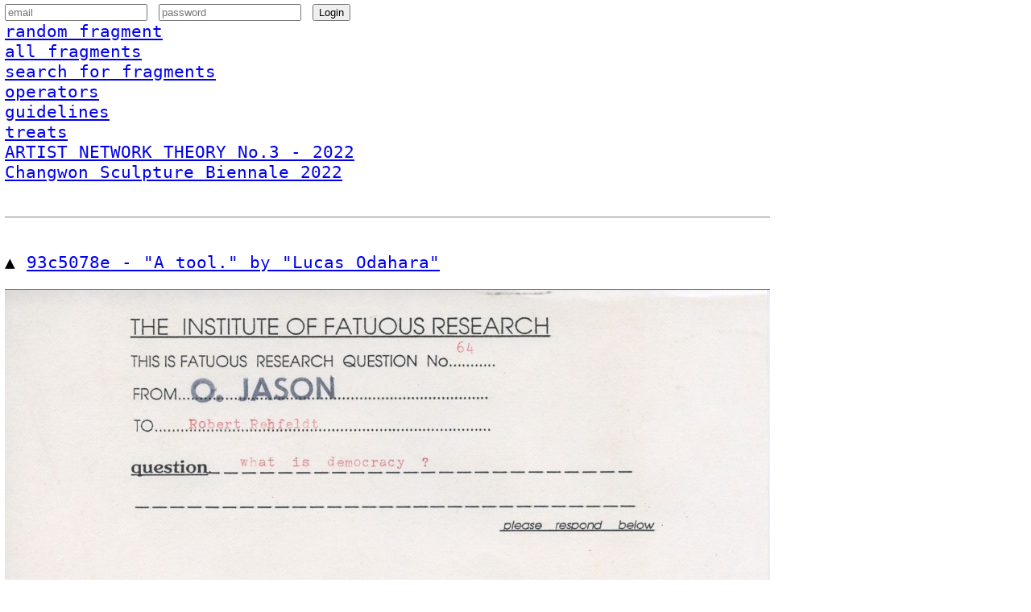

--- FILE ---
content_type: text/html; charset=utf-8
request_url: https://vorstellen.network/7e6bb647-0094-4a4b-b9e7-2f1dde75bb6b
body_size: 5251
content:
<!doctype html>
<html data-n-head-ssr>
  <head >
    <title>vorstellen.network</title><meta data-n-head="ssr" charset="utf-8"><meta data-n-head="ssr" name="viewport" content="width=device-width, initial-scale=1"><meta data-n-head="ssr" data-hid="description" name="description" content="A platform for orientation, through which artists can support new modes of interaction in order to meaningfully reconfigure their field of activity."><meta data-n-head="ssr" name="msapplication-TileColor" content="#ffffff"><meta data-n-head="ssr" name="msapplication-TileImage" content="/ms-icon-144x144.png"><meta data-n-head="ssr" name="theme-color" content="#ffffff"><link data-n-head="ssr" rel="icon" type="image/x-icon" href="/favicon.ico"><link data-n-head="ssr" rel="apple-touch-icon" sizes="57x57" href="/apple-icon-57x57.png"><link data-n-head="ssr" rel="apple-touch-icon" sizes="60x60" href="/apple-icon-60x60.png"><link data-n-head="ssr" rel="apple-touch-icon" sizes="72x72" href="/apple-icon-72x72.png"><link data-n-head="ssr" rel="apple-touch-icon" sizes="76x76" href="/apple-icon-76x76.png"><link data-n-head="ssr" rel="apple-touch-icon" sizes="114x114" href="/apple-icon-114x114.png"><link data-n-head="ssr" rel="apple-touch-icon" sizes="120x120" href="/apple-icon-120x120.png"><link data-n-head="ssr" rel="apple-touch-icon" sizes="144x144" href="/apple-icon-144x144.png"><link data-n-head="ssr" rel="apple-touch-icon" sizes="152x152" href="/apple-icon-152x152.png"><link data-n-head="ssr" rel="apple-touch-icon" sizes="180x180" href="/apple-icon-180x180.png"><link data-n-head="ssr" rel="icon" type="image/png" sizes="192x192" href="/android-icon-192x192.png"><link data-n-head="ssr" rel="icon" type="image/png" sizes="32x32" href="/favicon-32x32.png"><link data-n-head="ssr" rel="icon" type="image/png" sizes="96x96" href="/favicon-96x96.png"><link data-n-head="ssr" rel="icon" type="image/png" sizes="16x16" href="/favicon-16x16.png"><link data-n-head="ssr" rel="manifest" href="/manifest.json"><link rel="preload" href="/_nuxt/4cadc1e.js" as="script"><link rel="preload" href="/_nuxt/cf251a2.js" as="script"><link rel="preload" href="/_nuxt/d43d00b.js" as="script"><link rel="preload" href="/_nuxt/5009d4e.js" as="script"><link rel="preload" href="/_nuxt/ffb2526.js" as="script"><style data-vue-ssr-id="7e56e4e3:0 56b15182:0 c6517180:0 6bf50d98:0 3ec73f59:0">.nuxt-progress{position:fixed;top:0;left:0;right:0;height:2px;width:0;opacity:1;transition:width .1s,opacity .4s;background-color:#000;z-index:999999}.nuxt-progress.nuxt-progress-notransition{transition:none}.nuxt-progress-failed{background-color:red}
html{font-family:monospace;font-size:100%;padding:0;margin:0;word-spacing:1px;-ms-text-size-adjust:100%;-webkit-text-size-adjust:100%;-moz-osx-font-smoothing:grayscale;-webkit-font-smoothing:antialiased;box-sizing:border-box}body{margin:0 6px}#content{display:flex;flex-direction:column;max-width:950px}#content>footer{order:2}.login-content+.footer-content>p{margin-top:0}#content>header{margin:0 0 1em;padding:0 0 1em;border-bottom:1px solid grey}#content main{order:1}@media (min-width:600px){html{font-size:calc(112.5% + 1vw - 6px)}}@media (min-width:950px){html{font-size:165%}}ul{list-style:none}img{max-width:100%}form{display:inline}
.fragment-header-actions[data-v-7249e6db]{margin-top:.5em}.fragment-header-links[data-v-7249e6db]{border-bottom:1px solid grey;padding:1em 0}.fragment-footer-links[data-v-7249e6db]{border-top:1px solid grey;padding:1em 0}
.fragment-links[data-v-d919ac22]{list-style:none;padding:0;margin:0}
</style>
  </head>
  <body >
    <div data-server-rendered="true" id="__nuxt"><!----><div id="__layout"><div id="content"><header><div class="login-content"><form><label for="email"><input id="email" type="email" placeholder="email" value=""></label> <label for="password"><input id="password" type="password" placeholder="password" value=""></label> <button type="submit">
      Login
    </button></form></div> <div class="footer-content">
<p><a href="/random">random fragment</a><br>
<a href="/fragments">all fragments</a><br>
<a href="/search">search for fragments</a><br>
<a href="/9fc7cde6-4f1a-4a67-b707-a6cea3f4594e">operators</a><br>
<a href="/df293037-7a98-4db7-b753-d131449a2335">guidelines</a><br>
<a href="/29bf912c-642d-4219-a1e0-91424429a1d1">treats</a><br>
<a href="/11318b79-7d68-4449-aeb9-b59bd1ca2e55">ARTIST NETWORK THEORY No.3 - 2022</a><br>
<a href="/86b7113e-9d8c-441b-adca-7601c712242e">Changwon Sculpture Biennale 2022</a></p>
</div></header> <main><div class="container"><article class="fragment fragment" data-v-7249e6db><style type="text/css" data-v-7249e6db>
    .F {
  position:relative;
}
.C_2 {
  font-size:1vw;
  font-family:monospace;
  position:absolute;
  top:17.2vw;
  left:27.5vw;
  color:rgba(255,0,0,0.7);
  text-shadow:1px 1px 20px rgba(255,0,0,0.5);
}
  </style> <section data-v-7249e6db><!----> <nav class="fragment-header-links" data-v-7249e6db><ul class="fragment-links" data-v-d919ac22 data-v-7249e6db><!----><li data-v-d919ac22>
          ▲
         <a href="/93c5078e-21c9-42bc-9f7e-d1a8f00158ee" class="fragment-link" data-v-33353702 data-v-d919ac22>
    93c5078e
   
    - &quot;A tool.&quot;
   
    by &quot;Lucas Odahara&quot;
  </a> </li></ul> <!----><!----></nav></section> <main data-v-7249e6db><header data-v-7249e6db> <!----> </header> <div data-v-7249e6db><img src="https://api.vorstellen.network/uploads/4441_O_Jason_6ee68f4929.jpg" alt></div><div data-v-7249e6db><p>A tool. Who is holding it now and what are they doing with it?</p>
</div></main> <section data-v-7249e6db> <!----> </section></article></div></main> <footer><div class="footer-content"><p><a href="https://beta.vorstellen.network/dd757dcc-d5f4-4e10-a788-2dfb5f34a994">impressum</a></p>
</div></footer></div></div></div><script>window.__NUXT__=(function(a,b,c,d,e,f,g,h,i,j,k,l,m,n,o,p,q,r,s,t,u,v,w,x){return {layout:"default",data:[{}],fetch:[],error:e,state:{login:e,profile:e,token:e},serverRendered:true,routePath:"\u002F7e6bb647-0094-4a4b-b9e7-2f1dde75bb6b",config:{},apollo:{defaultClient:Object.create(null,{"Settings:1":{writable:true,enumerable:true,value:{id:m,header:{type:a,generated:b,id:"Fragment:2",typename:c},index:{type:a,generated:b,id:"Fragment:1061",typename:c},footer:{type:a,generated:b,id:"Fragment:3",typename:c},__typename:n}},"Fragment:2":{writable:true,enumerable:true,value:{id:o,uid:"9bd288a6-6fee-444e-b48a-abcb8fc06208",title:"::if user.loggedin",user_style:e,forked_from:[],forks:[{type:a,generated:b,id:p,typename:c}],author:{type:a,generated:b,id:j,typename:d},content:[{type:a,generated:b,id:"ComponentFragmentText:2",typename:g}],__typename:c}},"Fragment:781":{writable:true,enumerable:true,value:{id:"781",uid:"c51582f4-b119-49fa-9caa-77bc6b048873",title:"Falte – Haut",author:{type:a,generated:b,id:"UsersPermissionsUser:75",typename:d},__typename:c}},"UsersPermissionsUser:75":{writable:true,enumerable:true,value:{id:"75",username:"Marie Schumann",__typename:d}},"UsersPermissionsUser:1":{writable:true,enumerable:true,value:{id:m,username:q,__typename:d}},"ComponentFragmentText:2":{writable:true,enumerable:true,value:{__typename:g,id:o,Text:"::if user.loggedin\n[pinned](\u002Fpins)\n[random fragment](\u002Frandom) \n[all fragments](\u002Ffragments) \n[search for fragments](\u002Fsearch)\n[operators](\u002F9fc7cde6-4f1a-4a67-b707-a6cea3f4594e) \n[guidelines](\u002Fdf293037-7a98-4db7-b753-d131449a2335) \n[treats](\u002F29bf912c-642d-4219-a1e0-91424429a1d1)\n[ARTIST NETWORK THEORY No.3 - 2022](\u002F11318b79-7d68-4449-aeb9-b59bd1ca2e55)\n[Changwon Sculpture Biennale 2022](\u002F86b7113e-9d8c-441b-adca-7601c712242e)\n[expand the network](\u002F443d1df1-72b4-45d7-bdaa-2cfea16c6181)\n[report a problem](https:\u002F\u002Fgithub.com\u002Fartist-network-theory-platform\u002Fvorstellen.network\u002Fissues\u002Fnew)\n\n::else\n[random fragment](\u002Frandom)\n[all fragments](\u002Ffragments)\n[search for fragments](\u002Fsearch)\n[operators](\u002F9fc7cde6-4f1a-4a67-b707-a6cea3f4594e)\n[guidelines](\u002Fdf293037-7a98-4db7-b753-d131449a2335)\n[treats](\u002F29bf912c-642d-4219-a1e0-91424429a1d1)\n[ARTIST NETWORK THEORY No.3 - 2022](\u002F11318b79-7d68-4449-aeb9-b59bd1ca2e55)\n[Changwon Sculpture Biennale 2022](\u002F86b7113e-9d8c-441b-adca-7601c712242e)\n::endif"}},"Fragment:1061":{writable:true,enumerable:true,value:{id:"1061",uid:"11318b79-7d68-4449-aeb9-b59bd1ca2e55",title:"ARTIST NETWORK THEORY No.3 - 2022",user_style:".main-header{\n\tbackground: linear-gradient(180deg,#FF0000,#FF0000 80%,hsla(0,100%,88%,0));\n}\n\n.forks-from[data-v-2c5f48fd], .forks-to[data-v-2c5f48fd]{\n\tbackground-color:#FF0000;\n}\n\n.fragment main img {display:none}\n\n.fragment main div:first-of-type img {\ndisplay:block;\nposition:absolute;\ntop:0;left:0;\nwidth:100vw;\nheight:100vh;\nz-index:-1;\nobject-fit: cover;\n}\n\n@import url('https:\u002F\u002Ffonts.googleapis.com\u002Fcss2?family=EB+Garamond:wght@500&display=swap');\n\n\n\n.F {\n\tfont-family: 'EB Garamond', serif;\n  \tcolor:red !important;\n  \ttext-align:center;\n\n}\n\n\n@media screen and (min-width: 800px){\n\n.article-footer, .article-footer a, .article-footer a:visited{\n  padding-right: 10pt;\n  text-align:center;\n  color:blue !important;\n\t}\n  .C_1 p {\n    \tfont-size:3em !important;\n    \tline-height:1.1em;\n  }\n\n\t.C_1 {\n\t\tpadding-top: 4em;\n  \t\tpadding-bottom: 10em;\n\t}\n}\n@media screen and (max-width: 799px){\n.article-footer, .article-footer a, .article-footer a:visited{\n  text-align:left;\n  color:blue !important;\n}\n  \n    .C_1 p {\n    \tfont-size:2em !important;\n    \tline-height:1.1em;\n  }\n\n\t.C_1 {\n\t\tpadding-top: 2em;\n  \t\tpadding-bottom: 10em;\n\t}\n\n}\n",forked_from:[{type:a,generated:b,id:"Fragment:525",typename:c}],forks:[{type:a,generated:b,id:"Fragment:745",typename:c},{type:a,generated:b,id:"Fragment:856",typename:c},{type:a,generated:b,id:"Fragment:1015",typename:c},{type:a,generated:b,id:"Fragment:733",typename:c},{type:a,generated:b,id:"Fragment:762",typename:c},{type:a,generated:b,id:"Fragment:833",typename:c},{type:a,generated:b,id:"Fragment:872",typename:c},{type:a,generated:b,id:"Fragment:1007",typename:c},{type:a,generated:b,id:"Fragment:806",typename:c}],author:{type:a,generated:b,id:f,typename:d},content:[{type:a,generated:b,id:"ComponentFragmentText:1772",typename:g},{type:a,generated:b,id:"ComponentFragmentMedia:1227",typename:k}],__typename:c}},"Fragment:525":{writable:true,enumerable:true,value:{id:"525",uid:"b8a08c8d-f95d-4031-b4ac-1488c97eaefd",title:"META-FORKER is a curator.",author:{type:a,generated:b,id:f,typename:d},__typename:c}},"UsersPermissionsUser:70":{writable:true,enumerable:true,value:{id:"70",username:"META-FORKER",__typename:d}},"Fragment:745":{writable:true,enumerable:true,value:{id:"745",uid:"30d1ca60-e9ed-454d-a73b-f8561bf81f10",title:"June the 25th - Glissements",author:{type:a,generated:b,id:f,typename:d},__typename:c}},"Fragment:856":{writable:true,enumerable:true,value:{id:"856",uid:"631dc3d1-50a1-4725-b918-6904aa2cfd74",title:"August the 20th - Cassiane and Mathias Pfund",author:{type:a,generated:b,id:f,typename:d},__typename:c}},"Fragment:1015":{writable:true,enumerable:true,value:{id:"1015",uid:"96dd87fb-f2a8-494f-9dba-48d67389b123",title:"2022 - colophon",author:{type:a,generated:b,id:f,typename:d},__typename:c}},"Fragment:733":{writable:true,enumerable:true,value:{id:"733",uid:"b0a45a9f-c0c2-4310-9f62-743061362674",title:"June the 11th - Flying Arts",author:{type:a,generated:b,id:f,typename:d},__typename:c}},"Fragment:762":{writable:true,enumerable:true,value:{id:"762",uid:"b5918c72-3a57-41d0-a0cd-3b70326ed356",title:"July the 23d - chat",author:{type:a,generated:b,id:f,typename:d},__typename:c}},"Fragment:833":{writable:true,enumerable:true,value:{id:"833",uid:"c7199f65-3997-469c-958a-e2f62f9ec856",title:"August the 6th - La Dépendance",author:{type:a,generated:b,id:f,typename:d},__typename:c}},"Fragment:872":{writable:true,enumerable:true,value:{id:"872",uid:"df7d2c47-ab00-4b07-827e-5e5acb781de5",title:"September the 3d - Sabrina Chou",author:{type:a,generated:b,id:f,typename:d},__typename:c}},"Fragment:1007":{writable:true,enumerable:true,value:{id:"1007",uid:"e0094a5c-889b-4d20-8d3b-ff2020b3f3a2",title:"September the 17th - forking gaps",author:{type:a,generated:b,id:f,typename:d},__typename:c}},"Fragment:806":{writable:true,enumerable:true,value:{id:"806",uid:"e69c7772-d310-4107-9704-10f3c673b33d",title:"July the 9th",author:{type:a,generated:b,id:f,typename:d},__typename:c}},"ComponentFragmentText:1772":{writable:true,enumerable:true,value:{__typename:g,id:"1772",Text:"ARTIST NETWORK THEORY No.3 - 2022\n\n[click to read](https:\u002F\u002Fbeta.vorstellen.network\u002F96dd87fb-f2a8-494f-9dba-48d67389b123)\n\n[contact](mailto:artistnetworktheory@gmail.com) to order the paper edition \n\n[go](https:\u002F\u002Fbeta.vorstellen.network\u002F4b4b1b5d-34ba-4030-b2d9-afa2b45d4534) to artistnetworktheory operator's fragment"}},"ComponentFragmentMedia:1227":{writable:true,enumerable:true,value:{__typename:k,id:"1227",Media:[{type:a,generated:b,id:"UploadFile:1114",typename:l}]}},"UploadFile:1114":{writable:true,enumerable:true,value:{id:"1114",name:"colophon_journal__02_12_2022_backside2.jpg",url:"\u002Fuploads\u002Fcolophon_journal_02_12_2022_backside2_e626463e44.jpg",previewUrl:e,alternativeText:e,caption:e,width:1768,height:2500,formats:{type:r,json:{thumbnail:{name:"thumbnail_colophon_journal__02_12_2022_backside2.jpg",hash:"thumbnail_colophon_journal_02_12_2022_backside2_e626463e44",ext:h,mime:i,width:110,height:s,size:4.46,path:e,url:"\u002Fuploads\u002Fthumbnail_colophon_journal_02_12_2022_backside2_e626463e44.jpg"},large:{name:"large_colophon_journal__02_12_2022_backside2.jpg",hash:"large_colophon_journal_02_12_2022_backside2_e626463e44",ext:h,mime:i,width:707,height:t,size:64.76,path:e,url:"\u002Fuploads\u002Flarge_colophon_journal_02_12_2022_backside2_e626463e44.jpg"},medium:{name:"medium_colophon_journal__02_12_2022_backside2.jpg",hash:"medium_colophon_journal_02_12_2022_backside2_e626463e44",ext:h,mime:i,width:530,height:u,size:41.99,path:e,url:"\u002Fuploads\u002Fmedium_colophon_journal_02_12_2022_backside2_e626463e44.jpg"},small:{name:"small_colophon_journal__02_12_2022_backside2.jpg",hash:"small_colophon_journal_02_12_2022_backside2_e626463e44",ext:h,mime:i,width:354,height:v,size:22.87,path:e,url:"\u002Fuploads\u002Fsmall_colophon_journal_02_12_2022_backside2_e626463e44.jpg"}}},__typename:l}},"Fragment:3":{writable:true,enumerable:true,value:{id:w,uid:"93422d22-7285-45db-94d6-d0b41c8f322a",title:" impressum",user_style:e,forked_from:[],forks:[{type:a,generated:b,id:p,typename:c}],author:{type:a,generated:b,id:j,typename:d},content:[{type:a,generated:b,id:"ComponentFragmentText:3",typename:g}],__typename:c}},"ComponentFragmentText:3":{writable:true,enumerable:true,value:{__typename:g,id:w,Text:" [impressum](https:\u002F\u002Fbeta.vorstellen.network\u002Fdd757dcc-d5f4-4e10-a788-2dfb5f34a994)"}},ROOT_QUERY:{writable:true,enumerable:true,value:{setting:{type:a,generated:b,id:"Settings:1",typename:n},"fragments({\"where\":{\"uid\":\"7e6bb647-0094-4a4b-b9e7-2f1dde75bb6b\"}})":[{type:a,generated:b,id:"Fragment:632",typename:c}]}},"Fragment:632":{writable:true,enumerable:true,value:{id:"632",uid:"7e6bb647-0094-4a4b-b9e7-2f1dde75bb6b",title:x,user_style:".F {\n  position:relative;\n}\n.C_2 {\n  font-size:1vw;\n  font-family:monospace;\n  position:absolute;\n  top:17.2vw;\n  left:27.5vw;\n  color:rgba(255,0,0,0.7);\n  text-shadow:1px 1px 20px rgba(255,0,0,0.5);\n}",forked_from:[{type:a,generated:b,id:"Fragment:41",typename:c},{type:a,generated:b,id:"Fragment:628",typename:c}],"forks({\"sort\":\"created_at:desc\"})":[],author:{type:a,generated:b,id:j,typename:d},content:[{type:a,generated:b,id:"ComponentFragmentMedia:747",typename:k},{type:a,generated:b,id:"ComponentFragmentText:1071",typename:g}],__typename:c}},"Fragment:41":{writable:true,enumerable:true,value:{id:"41",uid:"b36648d0-49ef-4fa4-a6ea-624da45a3ea5",title:q,author:{type:a,generated:b,id:j,typename:d},forked_from:[{type:a,generated:b,id:"Fragment:37",typename:c}],__typename:c}},"Fragment:37":{writable:true,enumerable:true,value:{id:"37",uid:"9fc7cde6-4f1a-4a67-b707-a6cea3f4594e",__typename:c}},"Fragment:628":{writable:true,enumerable:true,value:{id:"628",uid:"93c5078e-21c9-42bc-9f7e-d1a8f00158ee",title:"A tool.",author:{type:a,generated:b,id:"UsersPermissionsUser:50",typename:d},forked_from:[{type:a,generated:b,id:"Fragment:328",typename:c},{type:a,generated:b,id:"Fragment:626",typename:c}],__typename:c}},"UsersPermissionsUser:50":{writable:true,enumerable:true,value:{id:"50",username:"Lucas Odahara",__typename:d}},"Fragment:328":{writable:true,enumerable:true,value:{id:"328",uid:"f25d0edb-a7c1-4a62-b592-c20cda61e871",__typename:c}},"Fragment:626":{writable:true,enumerable:true,value:{id:"626",uid:"b473b1e1-b103-403b-9842-7290b195f1ec",__typename:c}},"ComponentFragmentMedia:747":{writable:true,enumerable:true,value:{__typename:k,id:"747",Media:[{type:a,generated:b,id:"UploadFile:550",typename:l}]}},"UploadFile:550":{writable:true,enumerable:true,value:{id:"550",name:"4441,-O.-Jason.jpg",url:"\u002Fuploads\u002F4441_O_Jason_6ee68f4929.jpg",previewUrl:e,alternativeText:e,caption:e,width:1421,height:2000,formats:{type:r,json:{thumbnail:{name:"thumbnail_4441,-O.-Jason.jpg",hash:"thumbnail_4441_O_Jason_6ee68f4929",ext:h,mime:i,width:111,height:s,size:1.69,path:e,url:"\u002Fuploads\u002Fthumbnail_4441_O_Jason_6ee68f4929.jpg"},large:{name:"large_4441,-O.-Jason.jpg",hash:"large_4441_O_Jason_6ee68f4929",ext:h,mime:i,width:711,height:t,size:47.94,path:e,url:"\u002Fuploads\u002Flarge_4441_O_Jason_6ee68f4929.jpg"},medium:{name:"medium_4441,-O.-Jason.jpg",hash:"medium_4441_O_Jason_6ee68f4929",ext:h,mime:i,width:533,height:u,size:26.03,path:e,url:"\u002Fuploads\u002Fmedium_4441_O_Jason_6ee68f4929.jpg"},small:{name:"small_4441,-O.-Jason.jpg",hash:"small_4441_O_Jason_6ee68f4929",ext:h,mime:i,width:355,height:v,size:12.33,path:e,url:"\u002Fuploads\u002Fsmall_4441_O_Jason_6ee68f4929.jpg"}}},__typename:l}},"ComponentFragmentText:1071":{writable:true,enumerable:true,value:{__typename:g,id:"1071",Text:x}}})}}}("id",false,"Fragment","UsersPermissionsUser",null,"UsersPermissionsUser:70","ComponentFragmentText",".jpg","image\u002Fjpeg","UsersPermissionsUser:1","ComponentFragmentMedia","UploadFile","1","Settings","2","Fragment:781","Philipp Klein","json",156,1000,750,500,"3","A tool. Who is holding it now and what are they doing with it?"));</script><script src="/_nuxt/4cadc1e.js" defer></script><script src="/_nuxt/ffb2526.js" defer></script><script src="/_nuxt/cf251a2.js" defer></script><script src="/_nuxt/d43d00b.js" defer></script><script src="/_nuxt/5009d4e.js" defer></script>
  </body>
</html>


--- FILE ---
content_type: application/javascript; charset=UTF-8
request_url: https://vorstellen.network/_nuxt/5009d4e.js
body_size: 20839
content:
(window.webpackJsonp=window.webpackJsonp||[]).push([[1],{119:function(e,t,n){"use strict";t.a={}},159:function(e,t,n){var content=n(243);"string"==typeof content&&(content=[[e.i,content,""]]),content.locals&&(e.exports=content.locals);(0,n(62).default)("6ac3c623",content,!0,{sourceMap:!1})},160:function(e,t,n){var content=n(245);"string"==typeof content&&(content=[[e.i,content,""]]),content.locals&&(e.exports=content.locals);(0,n(62).default)("7e56e4e3",content,!0,{sourceMap:!1})},161:function(e,t){var n={kind:"Document",definitions:[{kind:"OperationDefinition",operation:"query",name:{kind:"Name",value:"Setting"},variableDefinitions:[],directives:[],selectionSet:{kind:"SelectionSet",selections:[{kind:"Field",name:{kind:"Name",value:"setting"},arguments:[],directives:[],selectionSet:{kind:"SelectionSet",selections:[{kind:"Field",name:{kind:"Name",value:"id"},arguments:[],directives:[]},{kind:"Field",name:{kind:"Name",value:"header"},arguments:[],directives:[],selectionSet:{kind:"SelectionSet",selections:[{kind:"FragmentSpread",name:{kind:"Name",value:"frag"},directives:[]}]}},{kind:"Field",name:{kind:"Name",value:"index"},arguments:[],directives:[],selectionSet:{kind:"SelectionSet",selections:[{kind:"FragmentSpread",name:{kind:"Name",value:"frag"},directives:[]}]}},{kind:"Field",name:{kind:"Name",value:"footer"},arguments:[],directives:[],selectionSet:{kind:"SelectionSet",selections:[{kind:"FragmentSpread",name:{kind:"Name",value:"frag"},directives:[]}]}}]}}]}},{kind:"FragmentDefinition",name:{kind:"Name",value:"frag"},typeCondition:{kind:"NamedType",name:{kind:"Name",value:"Fragment"}},directives:[],selectionSet:{kind:"SelectionSet",selections:[{kind:"Field",name:{kind:"Name",value:"id"},arguments:[],directives:[]},{kind:"Field",name:{kind:"Name",value:"uid"},arguments:[],directives:[]},{kind:"Field",name:{kind:"Name",value:"title"},arguments:[],directives:[]},{kind:"Field",name:{kind:"Name",value:"user_style"},arguments:[],directives:[]},{kind:"Field",name:{kind:"Name",value:"forked_from"},arguments:[],directives:[],selectionSet:{kind:"SelectionSet",selections:[{kind:"Field",name:{kind:"Name",value:"id"},arguments:[],directives:[]},{kind:"Field",name:{kind:"Name",value:"uid"},arguments:[],directives:[]},{kind:"Field",name:{kind:"Name",value:"title"},arguments:[],directives:[]},{kind:"Field",name:{kind:"Name",value:"author"},arguments:[],directives:[],selectionSet:{kind:"SelectionSet",selections:[{kind:"Field",name:{kind:"Name",value:"id"},arguments:[],directives:[]},{kind:"Field",name:{kind:"Name",value:"username"},arguments:[],directives:[]}]}}]}},{kind:"Field",name:{kind:"Name",value:"forks"},arguments:[],directives:[],selectionSet:{kind:"SelectionSet",selections:[{kind:"Field",name:{kind:"Name",value:"id"},arguments:[],directives:[]},{kind:"Field",name:{kind:"Name",value:"uid"},arguments:[],directives:[]},{kind:"Field",name:{kind:"Name",value:"title"},arguments:[],directives:[]},{kind:"Field",name:{kind:"Name",value:"author"},arguments:[],directives:[],selectionSet:{kind:"SelectionSet",selections:[{kind:"Field",name:{kind:"Name",value:"id"},arguments:[],directives:[]},{kind:"Field",name:{kind:"Name",value:"username"},arguments:[],directives:[]}]}}]}},{kind:"Field",name:{kind:"Name",value:"author"},arguments:[],directives:[],selectionSet:{kind:"SelectionSet",selections:[{kind:"Field",name:{kind:"Name",value:"id"},arguments:[],directives:[]},{kind:"Field",name:{kind:"Name",value:"username"},arguments:[],directives:[]}]}},{kind:"Field",name:{kind:"Name",value:"content"},arguments:[],directives:[],selectionSet:{kind:"SelectionSet",selections:[{kind:"Field",name:{kind:"Name",value:"__typename"},arguments:[],directives:[]},{kind:"InlineFragment",typeCondition:{kind:"NamedType",name:{kind:"Name",value:"ComponentFragmentText"}},directives:[],selectionSet:{kind:"SelectionSet",selections:[{kind:"Field",name:{kind:"Name",value:"id"},arguments:[],directives:[]},{kind:"Field",name:{kind:"Name",value:"Text"},arguments:[],directives:[]}]}},{kind:"InlineFragment",typeCondition:{kind:"NamedType",name:{kind:"Name",value:"ComponentFragmentMedia"}},directives:[],selectionSet:{kind:"SelectionSet",selections:[{kind:"Field",name:{kind:"Name",value:"id"},arguments:[],directives:[]},{kind:"Field",name:{kind:"Name",value:"Media"},arguments:[],directives:[],selectionSet:{kind:"SelectionSet",selections:[{kind:"Field",name:{kind:"Name",value:"id"},arguments:[],directives:[]},{kind:"Field",name:{kind:"Name",value:"name"},arguments:[],directives:[]},{kind:"Field",name:{kind:"Name",value:"url"},arguments:[],directives:[]},{kind:"Field",name:{kind:"Name",value:"previewUrl"},arguments:[],directives:[]},{kind:"Field",name:{kind:"Name",value:"alternativeText"},arguments:[],directives:[]},{kind:"Field",name:{kind:"Name",value:"caption"},arguments:[],directives:[]},{kind:"Field",name:{kind:"Name",value:"width"},arguments:[],directives:[]},{kind:"Field",name:{kind:"Name",value:"height"},arguments:[],directives:[]},{kind:"Field",name:{kind:"Name",value:"formats"},arguments:[],directives:[]}]}}]}},{kind:"InlineFragment",typeCondition:{kind:"NamedType",name:{kind:"Name",value:"ComponentSpecialWidget"}},directives:[],selectionSet:{kind:"SelectionSet",selections:[{kind:"Field",name:{kind:"Name",value:"id"},arguments:[],directives:[]},{kind:"Field",name:{kind:"Name",value:"Name"},arguments:[],directives:[]}]}}]}}]}}],loc:{start:0,end:777}};n.loc.source={body:"query Setting {\n  setting {\n    id\n    header {\n      ... frag\n    }\n    index {\n      ... frag\n    }\n    footer {\n      ... frag\n    }\n  }\n}\n\nfragment frag on Fragment {\n  id\n  uid\n  title\n  user_style\n  forked_from {\n    id\n    uid\n    title\n    author {\n      id\n      username\n    }\n  }\n  forks {\n    id\n    uid\n    title\n    author {\n      id\n      username\n    }\n  }\n  author {\n    id\n    username\n  }\n  content {\n    __typename\n    ... on ComponentFragmentText {\n      id\n      Text\n    }\n    ... on ComponentFragmentMedia {\n      id\n      Media {\n        id\n        name\n        url\n        previewUrl\n        alternativeText\n        caption\n        width\n        height\n        formats\n      }\n    }\n    ... on ComponentSpecialWidget {\n      id\n      Name\n    }\n  }\n}\n",name:"GraphQL request",locationOffset:{line:1,column:1}};var r={};function o(e,t){for(var i=0;i<e.definitions.length;i++){var element=e.definitions[i];if(element.name&&element.name.value==t)return element}}n.definitions.forEach((function(e){if(e.name){var t=new Set;!function e(t,n){if("FragmentSpread"===t.kind)n.add(t.name.value);else if("VariableDefinition"===t.kind){var r=t.type;"NamedType"===r.kind&&n.add(r.name.value)}t.selectionSet&&t.selectionSet.selections.forEach((function(t){e(t,n)})),t.variableDefinitions&&t.variableDefinitions.forEach((function(t){e(t,n)})),t.definitions&&t.definitions.forEach((function(t){e(t,n)}))}(e,t),r[e.name.value]=t}})),e.exports=n,e.exports.Setting=function(e,t){var n={kind:e.kind,definitions:[o(e,t)]};e.hasOwnProperty("loc")&&(n.loc=e.loc);var c=r[t]||new Set,l=new Set,d=new Set;for(c.forEach((function(e){d.add(e)}));d.size>0;){var f=d;d=new Set,f.forEach((function(e){l.has(e)||(l.add(e),(r[e]||new Set).forEach((function(e){d.add(e)})))}))}return l.forEach((function(t){var r=o(e,t);r&&n.definitions.push(r)})),n}(n,"Setting")},162:function(e,t,n){var content=n(247);"string"==typeof content&&(content=[[e.i,content,""]]),content.locals&&(e.exports=content.locals);(0,n(62).default)("56b15182",content,!0,{sourceMap:!1})},163:function(e,t){var n={kind:"Document",definitions:[{kind:"OperationDefinition",operation:"mutation",name:{kind:"Name",value:"Login"},variableDefinitions:[{kind:"VariableDefinition",variable:{kind:"Variable",name:{kind:"Name",value:"input"}},type:{kind:"NonNullType",type:{kind:"NamedType",name:{kind:"Name",value:"UsersPermissionsLoginInput"}}},directives:[]}],directives:[],selectionSet:{kind:"SelectionSet",selections:[{kind:"Field",name:{kind:"Name",value:"login"},arguments:[{kind:"Argument",name:{kind:"Name",value:"input"},value:{kind:"Variable",name:{kind:"Name",value:"input"}}}],directives:[],selectionSet:{kind:"SelectionSet",selections:[{kind:"Field",name:{kind:"Name",value:"jwt"},arguments:[],directives:[]},{kind:"Field",name:{kind:"Name",value:"user"},arguments:[],directives:[],selectionSet:{kind:"SelectionSet",selections:[{kind:"Field",name:{kind:"Name",value:"id"},arguments:[],directives:[]},{kind:"Field",name:{kind:"Name",value:"email"},arguments:[],directives:[]},{kind:"Field",name:{kind:"Name",value:"username"},arguments:[],directives:[]},{kind:"Field",name:{kind:"Name",value:"confirmed"},arguments:[],directives:[]},{kind:"Field",name:{kind:"Name",value:"blocked"},arguments:[],directives:[]},{kind:"Field",name:{kind:"Name",value:"role"},arguments:[],directives:[],selectionSet:{kind:"SelectionSet",selections:[{kind:"Field",name:{kind:"Name",value:"id"},arguments:[],directives:[]},{kind:"Field",name:{kind:"Name",value:"name"},arguments:[],directives:[]},{kind:"Field",name:{kind:"Name",value:"description"},arguments:[],directives:[]},{kind:"Field",name:{kind:"Name",value:"type"},arguments:[],directives:[]}]}}]}}]}}]}}],loc:{start:0,end:254}};n.loc.source={body:"mutation Login($input: UsersPermissionsLoginInput!) {\n  login(input: $input) {\n    jwt\n    user {\n      id\n      email\n      username\n      confirmed\n      blocked\n      role {\n        id\n        name\n        description\n        type\n      }\n    }\n  }\n}\n",name:"GraphQL request",locationOffset:{line:1,column:1}};var r={};function o(e,t){for(var i=0;i<e.definitions.length;i++){var element=e.definitions[i];if(element.name&&element.name.value==t)return element}}n.definitions.forEach((function(e){if(e.name){var t=new Set;!function e(t,n){if("FragmentSpread"===t.kind)n.add(t.name.value);else if("VariableDefinition"===t.kind){var r=t.type;"NamedType"===r.kind&&n.add(r.name.value)}t.selectionSet&&t.selectionSet.selections.forEach((function(t){e(t,n)})),t.variableDefinitions&&t.variableDefinitions.forEach((function(t){e(t,n)})),t.definitions&&t.definitions.forEach((function(t){e(t,n)}))}(e,t),r[e.name.value]=t}})),e.exports=n,e.exports.Login=function(e,t){var n={kind:e.kind,definitions:[o(e,t)]};e.hasOwnProperty("loc")&&(n.loc=e.loc);var c=r[t]||new Set,l=new Set,d=new Set;for(c.forEach((function(e){d.add(e)}));d.size>0;){var f=d;d=new Set,f.forEach((function(e){l.has(e)||(l.add(e),(r[e]||new Set).forEach((function(e){d.add(e)})))}))}return l.forEach((function(t){var r=o(e,t);r&&n.definitions.push(r)})),n}(n,"Login")},182:function(e,t,n){"use strict";n.r(t);n(23);var r=n(6),o=n(27),c=n(34),l=n(163),d=n.n(l),f=n(186),m=n.n(f);function h(object,e){var t=Object.keys(object);if(Object.getOwnPropertySymbols){var n=Object.getOwnPropertySymbols(object);e&&(n=n.filter((function(e){return Object.getOwnPropertyDescriptor(object,e).enumerable}))),t.push.apply(t,n)}return t}function v(e){for(var i=1;i<arguments.length;i++){var source=null!=arguments[i]?arguments[i]:{};i%2?h(Object(source),!0).forEach((function(t){Object(o.a)(e,t,source[t])})):Object.getOwnPropertyDescriptors?Object.defineProperties(e,Object.getOwnPropertyDescriptors(source)):h(Object(source)).forEach((function(t){Object.defineProperty(e,t,Object.getOwnPropertyDescriptor(source,t))}))}return e}var y={data:function(){return{credentials:{input:{identifier:"",password:""}},loading:!1,login:"ok"}},computed:v({email:function(){return this.$store.getters.email}},Object(c.c)(["profile"])),methods:v({handleSubmit:function(){var e=this;return Object(r.a)(regeneratorRuntime.mark((function t(){var n,r;return regeneratorRuntime.wrap((function(t){for(;;)switch(t.prev=t.next){case 0:return t.prev=0,t.next=3,e.$apollo.mutate({mutation:d.a,variables:e.credentials}).then((function(e){var data=e.data;return data&&data.login}));case 3:return n=t.sent,t.next=6,e.$apolloHelpers.onLogin(n.jwt);case 6:return e.setLogin(n.user),e.setToken(n.jwt),t.next=10,e.$apollo.query({query:m.a,variables:{id:n.user.id}}).then((function(e){var data=e.data;return data&&data.users[0]}));case 10:r=t.sent,e.setProfile(r.profile_fragment.uid),t.next=17;break;case 14:t.prev=14,t.t0=t.catch(0),alert("Login error. Maybe you entered the wrong email/password combination?");case 17:case"end":return t.stop()}}),t,null,[[0,14]])})))()},onLogout:function(){var e=this;return Object(r.a)(regeneratorRuntime.mark((function t(){return regeneratorRuntime.wrap((function(t){for(;;)switch(t.prev=t.next){case 0:return t.next=2,e.$apolloHelpers.onLogout();case 2:e.setLogout();case 3:case"end":return t.stop()}}),t)})))()}},Object(c.b)({setLogin:"setLogin",setProfile:"setProfile",setToken:"setToken",setLogout:"setLogout"}))},x=n(8),component=Object(x.a)(y,(function(){var e=this,t=e.$createElement,n=e._self._c||t;return n("div",{staticClass:"login-content"},[e.email?n("div",[e._v("\n    "+e._s(e.email)+"\n    "),n("button",{on:{click:e.onLogout}},[e._v("\n      Logout\n    ")]),e._v(" "),n("br"),e._v(" "),e.profile?n("router-link",{attrs:{to:"/"+e.profile}},[e._v("me")]):e._e()],1):n("form",{on:{submit:function(t){return t.stopPropagation(),t.preventDefault(),e.handleSubmit(t)}}},[n("label",{attrs:{for:"email"}},[n("input",{directives:[{name:"model",rawName:"v-model",value:e.credentials.input.identifier,expression:"credentials.input.identifier"}],attrs:{id:"email",type:"email",placeholder:"email"},domProps:{value:e.credentials.input.identifier},on:{input:function(t){t.target.composing||e.$set(e.credentials.input,"identifier",t.target.value)}}})]),e._v(" "),n("label",{attrs:{for:"password"}},[n("input",{directives:[{name:"model",rawName:"v-model",value:e.credentials.input.password,expression:"credentials.input.password"}],attrs:{id:"password",type:"password",placeholder:"password"},domProps:{value:e.credentials.input.password},on:{input:function(t){t.target.composing||e.$set(e.credentials.input,"password",t.target.value)}}})]),e._v(" "),n("button",{attrs:{disabled:e.loading,type:"submit"}},[e._v("\n      Login\n    ")])])])}),[],!1,null,null,null);t.default=component.exports},186:function(e,t){var n={kind:"Document",definitions:[{kind:"OperationDefinition",operation:"query",name:{kind:"Name",value:"Profile"},variableDefinitions:[{kind:"VariableDefinition",variable:{kind:"Variable",name:{kind:"Name",value:"id"}},type:{kind:"NonNullType",type:{kind:"NamedType",name:{kind:"Name",value:"ID"}}},directives:[]}],directives:[],selectionSet:{kind:"SelectionSet",selections:[{kind:"Field",name:{kind:"Name",value:"users"},arguments:[{kind:"Argument",name:{kind:"Name",value:"where"},value:{kind:"ObjectValue",fields:[{kind:"ObjectField",name:{kind:"Name",value:"id"},value:{kind:"Variable",name:{kind:"Name",value:"id"}}}]}}],directives:[],selectionSet:{kind:"SelectionSet",selections:[{kind:"Field",name:{kind:"Name",value:"profile_fragment"},arguments:[],directives:[],selectionSet:{kind:"SelectionSet",selections:[{kind:"Field",name:{kind:"Name",value:"uid"},arguments:[],directives:[]}]}}]}}]}}],loc:{start:0,end:97}};n.loc.source={body:"query Profile($id: ID!){\n  users(where: {id:$id}) {\n    profile_fragment {\n      uid\n    }\n  }\n}\n",name:"GraphQL request",locationOffset:{line:1,column:1}};var r={};function o(e,t){for(var i=0;i<e.definitions.length;i++){var element=e.definitions[i];if(element.name&&element.name.value==t)return element}}n.definitions.forEach((function(e){if(e.name){var t=new Set;!function e(t,n){if("FragmentSpread"===t.kind)n.add(t.name.value);else if("VariableDefinition"===t.kind){var r=t.type;"NamedType"===r.kind&&n.add(r.name.value)}t.selectionSet&&t.selectionSet.selections.forEach((function(t){e(t,n)})),t.variableDefinitions&&t.variableDefinitions.forEach((function(t){e(t,n)})),t.definitions&&t.definitions.forEach((function(t){e(t,n)}))}(e,t),r[e.name.value]=t}})),e.exports=n,e.exports.Profile=function(e,t){var n={kind:e.kind,definitions:[o(e,t)]};e.hasOwnProperty("loc")&&(n.loc=e.loc);var c=r[t]||new Set,l=new Set,d=new Set;for(c.forEach((function(e){d.add(e)}));d.size>0;){var f=d;d=new Set,f.forEach((function(e){l.has(e)||(l.add(e),(r[e]||new Set).forEach((function(e){d.add(e)})))}))}return l.forEach((function(t){var r=o(e,t);r&&n.definitions.push(r)})),n}(n,"Profile")},195:function(e){e.exports=JSON.parse('{"__schema":{"types":[{"kind":"UNION","name":"FragmentContentDynamicZone","possibleTypes":[{"name":"ComponentFragmentText"},{"name":"ComponentFragmentMedia"},{"name":"ComponentSpecialWidget"}]},{"kind":"UNION","name":"Morph","possibleTypes":[{"name":"UsersPermissionsMe"},{"name":"UsersPermissionsMeRole"},{"name":"UsersPermissionsLoginPayload"},{"name":"UserPermissionsPasswordPayload"},{"name":"Fragment"},{"name":"FragmentConnection"},{"name":"FragmentAggregator"},{"name":"FragmentGroupBy"},{"name":"FragmentConnectionId"},{"name":"FragmentConnectionCreated_at"},{"name":"FragmentConnectionUpdated_at"},{"name":"FragmentConnectionUid"},{"name":"FragmentConnectionAuthor"},{"name":"FragmentConnectionTitle"},{"name":"FragmentConnectionUser_style"},{"name":"FragmentConnectionCreated_by"},{"name":"FragmentConnectionUpdated_by"},{"name":"createFragmentPayload"},{"name":"updateFragmentPayload"},{"name":"deleteFragmentPayload"},{"name":"Settings"},{"name":"updateSettingPayload"},{"name":"deleteSettingPayload"},{"name":"UserInvite"},{"name":"UserInviteConnection"},{"name":"UserInviteAggregator"},{"name":"UserInviteGroupBy"},{"name":"UserInviteConnectionId"},{"name":"UserInviteConnectionCreated_at"},{"name":"UserInviteConnectionUpdated_at"},{"name":"UserInviteConnectionSender"},{"name":"UserInviteConnectionReceiver"},{"name":"UserInviteConnectionMessage"},{"name":"UserInviteConnectionEmail"},{"name":"UserInviteConnectionCreated_by"},{"name":"UserInviteConnectionUpdated_by"},{"name":"createUserInvitePayload"},{"name":"updateUserInvitePayload"},{"name":"deleteUserInvitePayload"},{"name":"UploadFile"},{"name":"UploadFileConnection"},{"name":"UploadFileAggregator"},{"name":"UploadFileAggregatorSum"},{"name":"UploadFileAggregatorAvg"},{"name":"UploadFileAggregatorMin"},{"name":"UploadFileAggregatorMax"},{"name":"UploadFileGroupBy"},{"name":"UploadFileConnectionId"},{"name":"UploadFileConnectionCreated_at"},{"name":"UploadFileConnectionUpdated_at"},{"name":"UploadFileConnectionName"},{"name":"UploadFileConnectionAlternativeText"},{"name":"UploadFileConnectionCaption"},{"name":"UploadFileConnectionWidth"},{"name":"UploadFileConnectionHeight"},{"name":"UploadFileConnectionFormats"},{"name":"UploadFileConnectionHash"},{"name":"UploadFileConnectionExt"},{"name":"UploadFileConnectionMime"},{"name":"UploadFileConnectionSize"},{"name":"UploadFileConnectionUrl"},{"name":"UploadFileConnectionPreviewUrl"},{"name":"UploadFileConnectionProvider"},{"name":"UploadFileConnectionProvider_metadata"},{"name":"UploadFileConnectionCreated_by"},{"name":"UploadFileConnectionUpdated_by"},{"name":"UsersPermissionsPermission"},{"name":"UsersPermissionsRole"},{"name":"UsersPermissionsRoleConnection"},{"name":"UsersPermissionsRoleAggregator"},{"name":"UsersPermissionsRoleGroupBy"},{"name":"UsersPermissionsRoleConnectionId"},{"name":"UsersPermissionsRoleConnectionName"},{"name":"UsersPermissionsRoleConnectionDescription"},{"name":"UsersPermissionsRoleConnectionType"},{"name":"UsersPermissionsRoleConnectionCreated_by"},{"name":"UsersPermissionsRoleConnectionUpdated_by"},{"name":"createRolePayload"},{"name":"updateRolePayload"},{"name":"deleteRolePayload"},{"name":"UsersPermissionsUser"},{"name":"UsersPermissionsUserConnection"},{"name":"UsersPermissionsUserAggregator"},{"name":"UsersPermissionsUserGroupBy"},{"name":"UsersPermissionsUserConnectionId"},{"name":"UsersPermissionsUserConnectionCreated_at"},{"name":"UsersPermissionsUserConnectionUpdated_at"},{"name":"UsersPermissionsUserConnectionUsername"},{"name":"UsersPermissionsUserConnectionEmail"},{"name":"UsersPermissionsUserConnectionProvider"},{"name":"UsersPermissionsUserConnectionConfirmed"},{"name":"UsersPermissionsUserConnectionBlocked"},{"name":"UsersPermissionsUserConnectionRole"},{"name":"UsersPermissionsUserConnectionProfile_fragment"},{"name":"UsersPermissionsUserConnectionCreated_by"},{"name":"UsersPermissionsUserConnectionUpdated_by"},{"name":"createUserPayload"},{"name":"updateUserPayload"},{"name":"deleteUserPayload"},{"name":"ComponentFragmentMedia"},{"name":"ComponentFragmentText"},{"name":"ComponentSpecialWidget"}]}]}}')},197:function(e,t,n){"use strict";n(26),n(71),n(23);var r=n(6),o=n(3),c=n(2),l=window.__NUXT__;function d(){if(!this._hydrated)return this.$fetch()}function f(){if((e=this).$vnode&&e.$vnode.elm&&e.$vnode.elm.dataset&&e.$vnode.elm.dataset.fetchKey){var e;this._hydrated=!0,this._fetchKey=+this.$vnode.elm.dataset.fetchKey;var data=l.fetch[this._fetchKey];if(data&&data._error)this.$fetchState.error=data._error;else for(var t in data)o.a.set(this.$data,t,data[t])}}function m(){var e=this;return this._fetchPromise||(this._fetchPromise=h.call(this).then((function(){delete e._fetchPromise}))),this._fetchPromise}function h(){return v.apply(this,arguments)}function v(){return(v=Object(r.a)(regeneratorRuntime.mark((function e(){var t,n,r,o=this;return regeneratorRuntime.wrap((function(e){for(;;)switch(e.prev=e.next){case 0:return this.$nuxt.nbFetching++,this.$fetchState.pending=!0,this.$fetchState.error=null,this._hydrated=!1,t=null,n=Date.now(),e.prev=6,e.next=9,this.$options.fetch.call(this);case 9:e.next=15;break;case 11:e.prev=11,e.t0=e.catch(6),t=Object(c.p)(e.t0);case 15:if(!((r=this._fetchDelay-(Date.now()-n))>0)){e.next=19;break}return e.next=19,new Promise((function(e){return setTimeout(e,r)}));case 19:this.$fetchState.error=t,this.$fetchState.pending=!1,this.$fetchState.timestamp=Date.now(),this.$nextTick((function(){return o.$nuxt.nbFetching--}));case 23:case"end":return e.stop()}}),e,this,[[6,11]])})))).apply(this,arguments)}t.a={beforeCreate:function(){Object(c.l)(this)&&(this._fetchDelay="number"==typeof this.$options.fetchDelay?this.$options.fetchDelay:200,o.a.util.defineReactive(this,"$fetchState",{pending:!1,error:null,timestamp:Date.now()}),this.$fetch=m.bind(this),Object(c.a)(this,"created",f),Object(c.a)(this,"beforeMount",d))}}},199:function(e,t,n){"use strict";n.r(t);var r={props:{content:{type:Object,default:function(){return{Text:""}}}},computed:{flags:function(){return{user:{loggedin:this.$store.getters.email}}}}},o=n(8),c=Object(o.a)(r,(function(){var e=this.$createElement;return(this._self._c||e)("div",{domProps:{innerHTML:this._s(this.$md.render(this.content.Text,this.flags))}})}),[],!1,null,null,null).exports,l={props:{content:{type:Object,default:function(){return{}}}},computed:{uploadUrl:function(){return"https://api.vorstellen.network"}}},d=Object(o.a)(l,(function(){var e=this,t=e.$createElement,n=e._self._c||t;return n("div",e._l(e.content.Media,(function(t){return n("img",{key:t.id,attrs:{src:e.uploadUrl+t.url,alt:""}})})),0)}),[],!1,null,null,null).exports,f={props:{content:{type:Object,default:function(){return{Text:""}}}}},m=Object(o.a)(f,(function(){var e=this.$createElement,t=this._self._c||e;return t("div",[t("Login")],1)}),[],!1,null,null,null),h=m.exports;installComponents(m,{Login:n(182).default});n(23);var v=n(6),y={props:{content:{type:Object,default:function(){return{name:""}}}},data:function(){return{credentials:{input:{email:""}},loading:!1}},computed:{token:function(){return this.$store.getters.token}},methods:{handleSubmit:function(){var e=this;return Object(v.a)(regeneratorRuntime.mark((function t(){return regeneratorRuntime.wrap((function(t){for(;;)switch(t.prev=t.next){case 0:return t.prev=0,e.$data.loading=!0,e.$axios.setToken(e.token,"Bearer"),t.next=5,e.$axios.$post("/auth/forgot-password",e.$data.credentials.input);case 5:e.$data.credentials.input="",alert("You succesfully requested a password reset. Please check your email."),e.$data.loading=!1,t.next=14;break;case 10:t.prev=10,t.t0=t.catch(0),alert("Error"),e.$data.loading=!1;case 14:case"end":return t.stop()}}),t,null,[[0,10]])})))()}}},x=Object(o.a)(y,(function(){var e=this,t=e.$createElement,n=e._self._c||t;return n("div",[n("form",{on:{submit:function(t){return t.stopPropagation(),t.preventDefault(),e.handleSubmit(t)}}},[n("label",{attrs:{for:"email"}},[n("input",{directives:[{name:"model",rawName:"v-model",value:e.credentials.input.email,expression:"credentials.input.email"}],attrs:{id:"email",type:"email",placeholder:"email"},domProps:{value:e.credentials.input.email},on:{input:function(t){t.target.composing||e.$set(e.credentials.input,"email",t.target.value)}}})]),e._v(" "),n("button",{attrs:{disabled:e.loading,type:"submit"}},[e._v("\n      Request Password Reset\n    ")])])])}),[],!1,null,null,null).exports,k={props:{content:{type:Object,default:function(){return{name:""}}}},data:function(){return{credentials:{input:{code:null,password:null,passwordConfirmation:null}},loading:!1}},computed:{token:function(){return this.$store.getters.token}},mounted:function(){"code"in this.$route.query?this.$data.credentials.input.code=this.$route.query.code:alert("Something went wrong. Please open the link from the email again.")},methods:{handleSubmit:function(){var e=this;return Object(v.a)(regeneratorRuntime.mark((function t(){return regeneratorRuntime.wrap((function(t){for(;;)switch(t.prev=t.next){case 0:if(e.$data.credentials.input.password===e.$data.credentials.input.passwordConfirmation){t.next=3;break}return alert("Passwords don't match"),t.abrupt("return");case 3:return t.prev=3,e.$data.loading=!0,e.$axios.setToken(e.token,"Bearer"),t.next=8,e.$axios.$post("/auth/reset-password",e.$data.credentials.input);case 8:e.$data.credentials.input="",alert("Your password was succesfully changed."),e.$data.loading=!1,t.next=17;break;case 13:t.prev=13,t.t0=t.catch(3),alert("Error"),e.$data.loading=!1;case 17:case"end":return t.stop()}}),t,null,[[3,13]])})))()}}},w=Object(o.a)(k,(function(){var e=this,t=e.$createElement,n=e._self._c||t;return n("div",[n("form",{on:{submit:function(t){return t.stopPropagation(),t.preventDefault(),e.handleSubmit(t)}}},[n("label",{attrs:{for:"password"}},[n("input",{directives:[{name:"model",rawName:"v-model",value:e.credentials.input.password,expression:"credentials.input.password"}],attrs:{id:"password",type:"password",placeholder:"Password"},domProps:{value:e.credentials.input.password},on:{input:function(t){t.target.composing||e.$set(e.credentials.input,"password",t.target.value)}}})]),e._v(" "),n("label",{attrs:{for:"passwordConfirmation"}},[n("input",{directives:[{name:"model",rawName:"v-model",value:e.credentials.input.passwordConfirmation,expression:"credentials.input.passwordConfirmation"}],attrs:{id:"passwordConfirmation",type:"password",placeholder:"Password Confirmation"},domProps:{value:e.credentials.input.passwordConfirmation},on:{input:function(t){t.target.composing||e.$set(e.credentials.input,"passwordConfirmation",t.target.value)}}})]),e._v(" "),n("button",{attrs:{disabled:e.loading,type:"submit"}},[e._v("\n      Change Password\n    ")])])])}),[],!1,null,null,null).exports,_={props:{content:{type:Object,default:function(){return{name:""}}}},data:function(){return{credentials:{input:{email:"",username:""}},loading:!1}},computed:{token:function(){return this.$store.getters.token}},methods:{handleSubmit:function(){var e=this;return Object(v.a)(regeneratorRuntime.mark((function t(){var n;return regeneratorRuntime.wrap((function(t){for(;;)switch(t.prev=t.next){case 0:return t.prev=0,e.$data.loading=!0,e.$axios.setToken(e.token,"Bearer"),t.next=5,e.$axios.$post("user-invites",e.$data.credentials.input);case 5:n=t.sent,e.$data.credentials.input="",alert("you succesfully invited ".concat(n.email)),e.$data.loading=!1,t.next=15;break;case 11:t.prev=11,t.t0=t.catch(0),alert("Error"),e.$data.loading=!1;case 15:case"end":return t.stop()}}),t,null,[[0,11]])})))()}}},C=Object(o.a)(_,(function(){var e=this,t=e.$createElement,n=e._self._c||t;return n("div",[n("form",{on:{submit:function(t){return t.stopPropagation(),t.preventDefault(),e.handleSubmit(t)}}},[n("label",{attrs:{for:"username"}},[n("input",{directives:[{name:"model",rawName:"v-model",value:e.credentials.input.username,expression:"credentials.input.username"}],attrs:{id:"username",type:"text",placeholder:"name"},domProps:{value:e.credentials.input.username},on:{input:function(t){t.target.composing||e.$set(e.credentials.input,"username",t.target.value)}}})]),e._v(" "),n("label",{attrs:{for:"email"}},[n("input",{directives:[{name:"model",rawName:"v-model",value:e.credentials.input.email,expression:"credentials.input.email"}],attrs:{id:"email",type:"email",placeholder:"email"},domProps:{value:e.credentials.input.email},on:{input:function(t){t.target.composing||e.$set(e.credentials.input,"email",t.target.value)}}})]),e._v(" "),n("button",{attrs:{disabled:e.loading,type:"submit"}},[e._v("\n      Invite\n    ")])])])}),[],!1,null,null,null).exports,O={login:"login",forgotpassword:"forgotpassword",resetpassword:"resetpassword",inviteuser:"inviteuser"},$={components:{login:h,forgotpassword:x,resetpassword:w,inviteuser:C},props:["content"],computed:{componentName:function(){return O[this.content.Name]}}},S=Object(o.a)($,(function(){var e=this.$createElement,t=this._self._c||e;return t("div",[t(this.componentName,{tag:"component",attrs:{content:this.content}})],1)}),[],!1,null,null,null).exports,j={ComponentFragmentText:"FragmentText",ComponentFragmentMedia:"FragmentMedia",ComponentSpecialWidget:"SpecialWidget"},P={components:{FragmentText:c,FragmentMedia:d,SpecialWidget:S},props:{content:{type:Object,default:function(){return{}}}},computed:{componentName:function(){return j[this.content.__typename]}}},N=Object(o.a)(P,(function(){var e=this.$createElement;return(this._self._c||e)(this.componentName,{tag:"component",attrs:{content:this.content}})}),[],!1,null,null,null);t.default=N.exports},2:function(e,t,n){"use strict";n.d(t,"k",(function(){return y})),n.d(t,"m",(function(){return x})),n.d(t,"l",(function(){return k})),n.d(t,"e",(function(){return w})),n.d(t,"b",(function(){return _})),n.d(t,"s",(function(){return C})),n.d(t,"g",(function(){return O})),n.d(t,"h",(function(){return $})),n.d(t,"d",(function(){return S})),n.d(t,"r",(function(){return j})),n.d(t,"j",(function(){return P})),n.d(t,"t",(function(){return U})),n.d(t,"o",(function(){return E})),n.d(t,"q",(function(){return R})),n.d(t,"f",(function(){return T})),n.d(t,"c",(function(){return A})),n.d(t,"i",(function(){return D})),n.d(t,"p",(function(){return L})),n.d(t,"a",(function(){return K})),n.d(t,"n",(function(){return X})),n.d(t,"u",(function(){return G}));n(122),n(83),n(108),n(96),n(227),n(200),n(45),n(228),n(109),n(52),n(138),n(26),n(230),n(64),n(73),n(232),n(100),n(53),n(233),n(158),n(235),n(237),n(238),n(106);var r=n(58),o=n(41),c=(n(23),n(6)),l=n(27),d=n(3);function f(object,e){var t=Object.keys(object);if(Object.getOwnPropertySymbols){var n=Object.getOwnPropertySymbols(object);e&&(n=n.filter((function(e){return Object.getOwnPropertyDescriptor(object,e).enumerable}))),t.push.apply(t,n)}return t}function m(e){for(var i=1;i<arguments.length;i++){var source=null!=arguments[i]?arguments[i]:{};i%2?f(Object(source),!0).forEach((function(t){Object(l.a)(e,t,source[t])})):Object.getOwnPropertyDescriptors?Object.defineProperties(e,Object.getOwnPropertyDescriptors(source)):f(Object(source)).forEach((function(t){Object.defineProperty(e,t,Object.getOwnPropertyDescriptor(source,t))}))}return e}function h(e,t){var n;if("undefined"==typeof Symbol||null==e[Symbol.iterator]){if(Array.isArray(e)||(n=function(e,t){if(!e)return;if("string"==typeof e)return v(e,t);var n=Object.prototype.toString.call(e).slice(8,-1);"Object"===n&&e.constructor&&(n=e.constructor.name);if("Map"===n||"Set"===n)return Array.from(e);if("Arguments"===n||/^(?:Ui|I)nt(?:8|16|32)(?:Clamped)?Array$/.test(n))return v(e,t)}(e))||t&&e&&"number"==typeof e.length){n&&(e=n);var i=0,r=function(){};return{s:r,n:function(){return i>=e.length?{done:!0}:{done:!1,value:e[i++]}},e:function(e){throw e},f:r}}throw new TypeError("Invalid attempt to iterate non-iterable instance.\nIn order to be iterable, non-array objects must have a [Symbol.iterator]() method.")}var o,c=!0,l=!1;return{s:function(){n=e[Symbol.iterator]()},n:function(){var e=n.next();return c=e.done,e},e:function(e){l=!0,o=e},f:function(){try{c||null==n.return||n.return()}finally{if(l)throw o}}}}function v(e,t){(null==t||t>e.length)&&(t=e.length);for(var i=0,n=new Array(t);i<t;i++)n[i]=e[i];return n}function y(e){d.a.config.errorHandler&&d.a.config.errorHandler(e)}function x(e){return e.then((function(e){return e.default||e}))}function k(e){return e.$options&&"function"==typeof e.$options.fetch&&!e.$options.fetch.length}function w(e){var t,n=arguments.length>1&&void 0!==arguments[1]?arguments[1]:[],r=e.$children||[],o=h(r);try{for(o.s();!(t=o.n()).done;){var c=t.value;c.$fetch?n.push(c):c.$children&&w(c,n)}}catch(e){o.e(e)}finally{o.f()}return n}function _(e,t){if(t||!e.options.__hasNuxtData){var n=e.options._originDataFn||e.options.data||function(){return{}};e.options._originDataFn=n,e.options.data=function(){var data=n.call(this,this);return this.$ssrContext&&(t=this.$ssrContext.asyncData[e.cid]),m(m({},data),t)},e.options.__hasNuxtData=!0,e._Ctor&&e._Ctor.options&&(e._Ctor.options.data=e.options.data)}}function C(e){return e.options&&e._Ctor===e||(e.options?(e._Ctor=e,e.extendOptions=e.options):(e=d.a.extend(e))._Ctor=e,!e.options.name&&e.options.__file&&(e.options.name=e.options.__file)),e}function O(e){var t=arguments.length>1&&void 0!==arguments[1]&&arguments[1],n=arguments.length>2&&void 0!==arguments[2]?arguments[2]:"components";return Array.prototype.concat.apply([],e.matched.map((function(e,r){return Object.keys(e[n]).map((function(o){return t&&t.push(r),e[n][o]}))})))}function $(e){var t=arguments.length>1&&void 0!==arguments[1]&&arguments[1];return O(e,t,"instances")}function S(e,t){return Array.prototype.concat.apply([],e.matched.map((function(e,n){return Object.keys(e.components).reduce((function(r,o){return e.components[o]?r.push(t(e.components[o],e.instances[o],e,o,n)):delete e.components[o],r}),[])})))}function j(e,t){return Promise.all(S(e,function(){var e=Object(c.a)(regeneratorRuntime.mark((function e(n,r,o,c){return regeneratorRuntime.wrap((function(e){for(;;)switch(e.prev=e.next){case 0:if("function"!=typeof n||n.options){e.next=4;break}return e.next=3,n();case 3:n=e.sent;case 4:return o.components[c]=n=C(n),e.abrupt("return","function"==typeof t?t(n,r,o,c):n);case 6:case"end":return e.stop()}}),e)})));return function(t,n,r,o){return e.apply(this,arguments)}}()))}function P(e){return N.apply(this,arguments)}function N(){return(N=Object(c.a)(regeneratorRuntime.mark((function e(t){return regeneratorRuntime.wrap((function(e){for(;;)switch(e.prev=e.next){case 0:if(t){e.next=2;break}return e.abrupt("return");case 2:return e.next=4,j(t);case 4:return e.abrupt("return",m(m({},t),{},{meta:O(t).map((function(e,n){return m(m({},e.options.meta),(t.matched[n]||{}).meta)}))}));case 5:case"end":return e.stop()}}),e)})))).apply(this,arguments)}function U(e,t){return F.apply(this,arguments)}function F(){return(F=Object(c.a)(regeneratorRuntime.mark((function e(t,n){var c,l,d,f;return regeneratorRuntime.wrap((function(e){for(;;)switch(e.prev=e.next){case 0:return t.context||(t.context={isStatic:!1,isDev:!1,isHMR:!1,app:t,store:t.store,payload:n.payload,error:n.error,base:"/",env:{fileUploadUrl:"https://api.vorstellen.network",NUXT_ENV_FILE_UPLOAD_URL:"https://api.vorstellen.network",BACKEND_URL:"https://api.vorstellen.network/graphql",BASE_REST_URL:"https://api.vorstellen.network"}},n.req&&(t.context.req=n.req),n.res&&(t.context.res=n.res),n.ssrContext&&(t.context.ssrContext=n.ssrContext),t.context.redirect=function(e,path,n){if(e){t.context._redirected=!0;var r=Object(o.a)(path);if("number"==typeof e||"undefined"!==r&&"object"!==r||(n=path||{},path=e,r=Object(o.a)(path),e=302),"object"===r&&(path=t.router.resolve(path).route.fullPath),!/(^[.]{1,2}\/)|(^\/(?!\/))/.test(path))throw path=V(path,n),window.location.replace(path),new Error("ERR_REDIRECT");t.context.next({path:path,query:n,status:e})}},t.context.nuxtState=window.__NUXT__),e.next=3,Promise.all([P(n.route),P(n.from)]);case 3:c=e.sent,l=Object(r.a)(c,2),d=l[0],f=l[1],n.route&&(t.context.route=d),n.from&&(t.context.from=f),t.context.next=n.next,t.context._redirected=!1,t.context._errored=!1,t.context.isHMR=!1,t.context.params=t.context.route.params||{},t.context.query=t.context.route.query||{};case 15:case"end":return e.stop()}}),e)})))).apply(this,arguments)}function E(e,t){return!e.length||t._redirected||t._errored?Promise.resolve():R(e[0],t).then((function(){return E(e.slice(1),t)}))}function R(e,t){var n;return(n=2===e.length?new Promise((function(n){e(t,(function(e,data){e&&t.error(e),n(data=data||{})}))})):e(t))&&n instanceof Promise&&"function"==typeof n.then?n:Promise.resolve(n)}function T(base,e){var path=decodeURI(window.location.pathname);return"hash"===e?window.location.hash.replace(/^#\//,""):(base&&(path.endsWith("/")?path:path+"/").startsWith(base)&&(path=path.slice(base.length)),(path||"/")+window.location.search+window.location.hash)}function A(e,t){return function(e,t){for(var n=new Array(e.length),i=0;i<e.length;i++)"object"===Object(o.a)(e[i])&&(n[i]=new RegExp("^(?:"+e[i].pattern+")$",H(t)));return function(t,r){for(var path="",data=t||{},o=(r||{}).pretty?M:encodeURIComponent,c=0;c<e.length;c++){var l=e[c];if("string"!=typeof l){var d=data[l.name||"pathMatch"],f=void 0;if(null==d){if(l.optional){l.partial&&(path+=l.prefix);continue}throw new TypeError('Expected "'+l.name+'" to be defined')}if(Array.isArray(d)){if(!l.repeat)throw new TypeError('Expected "'+l.name+'" to not repeat, but received `'+JSON.stringify(d)+"`");if(0===d.length){if(l.optional)continue;throw new TypeError('Expected "'+l.name+'" to not be empty')}for(var m=0;m<d.length;m++){if(f=o(d[m]),!n[c].test(f))throw new TypeError('Expected all "'+l.name+'" to match "'+l.pattern+'", but received `'+JSON.stringify(f)+"`");path+=(0===m?l.prefix:l.delimiter)+f}}else{if(f=l.asterisk?M(d,!0):o(d),!n[c].test(f))throw new TypeError('Expected "'+l.name+'" to match "'+l.pattern+'", but received "'+f+'"');path+=l.prefix+f}}else path+=l}return path}}(function(e,t){var n,r=[],o=0,c=0,path="",l=t&&t.delimiter||"/";for(;null!=(n=I.exec(e));){var d=n[0],f=n[1],m=n.index;if(path+=e.slice(c,m),c=m+d.length,f)path+=f[1];else{var h=e[c],v=n[2],y=n[3],x=n[4],k=n[5],w=n[6],_=n[7];path&&(r.push(path),path="");var C=null!=v&&null!=h&&h!==v,O="+"===w||"*"===w,$="?"===w||"*"===w,S=n[2]||l,pattern=x||k;r.push({name:y||o++,prefix:v||"",delimiter:S,optional:$,repeat:O,partial:C,asterisk:Boolean(_),pattern:pattern?B(pattern):_?".*":"[^"+z(S)+"]+?"})}}c<e.length&&(path+=e.substr(c));path&&r.push(path);return r}(e,t),t)}function D(e,t){var n={},r=m(m({},e),t);for(var o in r)String(e[o])!==String(t[o])&&(n[o]=!0);return n}function L(e){var t;if(e.message||"string"==typeof e)t=e.message||e;else try{t=JSON.stringify(e,null,2)}catch(n){t="[".concat(e.constructor.name,"]")}return m(m({},e),{},{message:t,statusCode:e.statusCode||e.status||e.response&&e.response.status||500})}window.onNuxtReadyCbs=[],window.onNuxtReady=function(e){window.onNuxtReadyCbs.push(e)};var I=new RegExp(["(\\\\.)","([\\/.])?(?:(?:\\:(\\w+)(?:\\(((?:\\\\.|[^\\\\()])+)\\))?|\\(((?:\\\\.|[^\\\\()])+)\\))([+*?])?|(\\*))"].join("|"),"g");function M(e,t){var n=t?/[?#]/g:/[/?#]/g;return encodeURI(e).replace(n,(function(e){return"%"+e.charCodeAt(0).toString(16).toUpperCase()}))}function z(e){return e.replace(/([.+*?=^!:${}()[\]|/\\])/g,"\\$1")}function B(e){return e.replace(/([=!:$/()])/g,"\\$1")}function H(e){return e&&e.sensitive?"":"i"}function V(e,t){var n,o=e.indexOf("://");-1!==o?(n=e.substring(0,o),e=e.substring(o+3)):e.startsWith("//")&&(e=e.substring(2));var c,l=e.split("/"),d=(n?n+"://":"//")+l.shift(),path=l.join("/");if(""===path&&1===l.length&&(d+="/"),2===(l=path.split("#")).length){var f=l,m=Object(r.a)(f,2);path=m[0],c=m[1]}return d+=path?"/"+path:"",t&&"{}"!==JSON.stringify(t)&&(d+=(2===e.split("?").length?"&":"?")+function(e){return Object.keys(e).sort().map((function(t){var n=e[t];return null==n?"":Array.isArray(n)?n.slice().map((function(e){return[t,"=",e].join("")})).join("&"):t+"="+n})).filter(Boolean).join("&")}(t)),d+=c?"#"+c:""}function K(e,t,n){e.$options[t]||(e.$options[t]=[]),e.$options[t].includes(n)||e.$options[t].push(n)}function W(path){return path.replace(/\/+$/,"")||"/"}function X(e,t){return W(e)===W(t)}function G(e){try{window.history.scrollRestoration=e}catch(e){}}},201:function(e,t,n){n(202),e.exports=n(203)},203:function(e,t,n){"use strict";n.r(t),function(e){n(122),n(83),n(80),n(96),n(45),n(137),n(52),n(138),n(26),n(64),n(100),n(53),n(214),n(81),n(106),n(71);var t=n(41),r=(n(23),n(6)),o=(n(147),n(215),n(222),n(224),n(3)),c=n(183),l=n(119),d=n(2),f=n(32),m=n(197),h=n(78);function v(e,t){var n;if("undefined"==typeof Symbol||null==e[Symbol.iterator]){if(Array.isArray(e)||(n=function(e,t){if(!e)return;if("string"==typeof e)return y(e,t);var n=Object.prototype.toString.call(e).slice(8,-1);"Object"===n&&e.constructor&&(n=e.constructor.name);if("Map"===n||"Set"===n)return Array.from(e);if("Arguments"===n||/^(?:Ui|I)nt(?:8|16|32)(?:Clamped)?Array$/.test(n))return y(e,t)}(e))||t&&e&&"number"==typeof e.length){n&&(e=n);var i=0,r=function(){};return{s:r,n:function(){return i>=e.length?{done:!0}:{done:!1,value:e[i++]}},e:function(e){throw e},f:r}}throw new TypeError("Invalid attempt to iterate non-iterable instance.\nIn order to be iterable, non-array objects must have a [Symbol.iterator]() method.")}var o,c=!0,l=!1;return{s:function(){n=e[Symbol.iterator]()},n:function(){var e=n.next();return c=e.done,e},e:function(e){l=!0,o=e},f:function(){try{c||null==n.return||n.return()}finally{if(l)throw o}}}}function y(e,t){(null==t||t>e.length)&&(t=e.length);for(var i=0,n=new Array(t);i<t;i++)n[i]=e[i];return n}o.a.__nuxt__fetch__mixin__||(o.a.mixin(m.a),o.a.__nuxt__fetch__mixin__=!0),o.a.component(h.a.name,h.a),o.a.component("NLink",h.a),e.fetch||(e.fetch=c.a);var x,k,w=[],_=window.__NUXT__||{};Object.assign(o.a.config,{silent:!0,performance:!1});var C=o.a.config.errorHandler||console.error;function O(e,t,n){for(var r=function(component){var e=function(component,e){if(!component||!component.options||!component.options[e])return{};var option=component.options[e];if("function"==typeof option){for(var t=arguments.length,n=new Array(t>2?t-2:0),r=2;r<t;r++)n[r-2]=arguments[r];return option.apply(void 0,n)}return option}(component,"transition",t,n)||{};return"string"==typeof e?{name:e}:e},o=n?Object(d.g)(n):[],c=Math.max(e.length,o.length),l=[],f=function(i){var t=Object.assign({},r(e[i])),n=Object.assign({},r(o[i]));Object.keys(t).filter((function(e){return void 0!==t[e]&&!e.toLowerCase().includes("leave")})).forEach((function(e){n[e]=t[e]})),l.push(n)},i=0;i<c;i++)f(i);return l}function $(e,t,n){return S.apply(this,arguments)}function S(){return(S=Object(r.a)(regeneratorRuntime.mark((function e(t,n,r){var o,c,l,f,m=this;return regeneratorRuntime.wrap((function(e){for(;;)switch(e.prev=e.next){case 0:if(this._routeChanged=Boolean(x.nuxt.err)||n.name!==t.name,this._paramChanged=!this._routeChanged&&n.path!==t.path,this._queryChanged=!this._paramChanged&&n.fullPath!==t.fullPath,this._diffQuery=this._queryChanged?Object(d.i)(t.query,n.query):[],(this._routeChanged||this._paramChanged)&&this.$loading.start&&!this.$loading.manual&&this.$loading.start(),e.prev=5,!this._queryChanged){e.next=12;break}return e.next=9,Object(d.r)(t,(function(e,t){return{Component:e,instance:t}}));case 9:o=e.sent,o.some((function(e){var r=e.Component,o=e.instance,c=r.options.watchQuery;return!0===c||(Array.isArray(c)?c.some((function(e){return m._diffQuery[e]})):"function"==typeof c&&c.apply(o,[t.query,n.query]))}))&&this.$loading.start&&!this.$loading.manual&&this.$loading.start();case 12:r(),e.next=26;break;case 15:if(e.prev=15,e.t0=e.catch(5),c=e.t0||{},l=c.statusCode||c.status||c.response&&c.response.status||500,f=c.message||"",!/^Loading( CSS)? chunk (\d)+ failed\./.test(f)){e.next=23;break}return window.location.reload(!0),e.abrupt("return");case 23:this.error({statusCode:l,message:f}),this.$nuxt.$emit("routeChanged",t,n,c),r();case 26:case"end":return e.stop()}}),e,this,[[5,15]])})))).apply(this,arguments)}function j(e,t){return _.serverRendered&&t&&Object(d.b)(e,t),e._Ctor=e,e}function P(e){var path=Object(d.f)(e.options.base,e.options.mode);return Object(d.d)(e.match(path),function(){var e=Object(r.a)(regeneratorRuntime.mark((function e(t,n,r,o,c){var l;return regeneratorRuntime.wrap((function(e){for(;;)switch(e.prev=e.next){case 0:if("function"!=typeof t||t.options){e.next=4;break}return e.next=3,t();case 3:t=e.sent;case 4:return l=j(Object(d.s)(t),_.data?_.data[c]:null),r.components[o]=l,e.abrupt("return",l);case 7:case"end":return e.stop()}}),e)})));return function(t,n,r,o,c){return e.apply(this,arguments)}}())}function N(e,t,n){var r=this,o=[],c=!1;if(void 0!==n&&(o=[],(n=Object(d.s)(n)).options.middleware&&(o=o.concat(n.options.middleware)),e.forEach((function(e){e.options.middleware&&(o=o.concat(e.options.middleware))}))),o=o.map((function(e){return"function"==typeof e?e:("function"!=typeof l.a[e]&&(c=!0,r.error({statusCode:500,message:"Unknown middleware "+e})),l.a[e])})),!c)return Object(d.o)(o,t)}function U(e,t,n){return F.apply(this,arguments)}function F(){return(F=Object(r.a)(regeneratorRuntime.mark((function e(t,n,o){var c,l,m,h,y,k,_,C,$,S,j,P,U,F,E,R=this;return regeneratorRuntime.wrap((function(e){for(;;)switch(e.prev=e.next){case 0:if(!1!==this._routeChanged||!1!==this._paramChanged||!1!==this._queryChanged){e.next=2;break}return e.abrupt("return",o());case 2:return!1,t===n?(w=[],!0):(c=[],w=Object(d.g)(n,c).map((function(e,i){return Object(d.c)(n.matched[c[i]].path)(n.params)}))),l=!1,m=function(path){n.path===path.path&&R.$loading.finish&&R.$loading.finish(),n.path!==path.path&&R.$loading.pause&&R.$loading.pause(),l||(l=!0,o(path))},e.next=8,Object(d.t)(x,{route:t,from:n,next:m.bind(this)});case 8:if(this._dateLastError=x.nuxt.dateErr,this._hadError=Boolean(x.nuxt.err),h=[],(y=Object(d.g)(t,h)).length){e.next=27;break}return e.next=15,N.call(this,y,x.context);case 15:if(!l){e.next=17;break}return e.abrupt("return");case 17:return k=(f.a.options||f.a).layout,e.next=20,this.loadLayout("function"==typeof k?k.call(f.a,x.context):k);case 20:return _=e.sent,e.next=23,N.call(this,y,x.context,_);case 23:if(!l){e.next=25;break}return e.abrupt("return");case 25:return x.context.error({statusCode:404,message:"This page could not be found"}),e.abrupt("return",o());case 27:return y.forEach((function(e){e._Ctor&&e._Ctor.options&&(e.options.asyncData=e._Ctor.options.asyncData,e.options.fetch=e._Ctor.options.fetch)})),this.setTransitions(O(y,t,n)),e.prev=29,e.next=32,N.call(this,y,x.context);case 32:if(!l){e.next=34;break}return e.abrupt("return");case 34:if(!x.context._errored){e.next=36;break}return e.abrupt("return",o());case 36:return"function"==typeof(C=y[0].options.layout)&&(C=C(x.context)),e.next=40,this.loadLayout(C);case 40:return C=e.sent,e.next=43,N.call(this,y,x.context,C);case 43:if(!l){e.next=45;break}return e.abrupt("return");case 45:if(!x.context._errored){e.next=47;break}return e.abrupt("return",o());case 47:$=!0,e.prev=48,S=v(y),e.prev=50,S.s();case 52:if((j=S.n()).done){e.next=63;break}if("function"==typeof(P=j.value).options.validate){e.next=56;break}return e.abrupt("continue",61);case 56:return e.next=58,P.options.validate(x.context);case 58:if($=e.sent){e.next=61;break}return e.abrupt("break",63);case 61:e.next=52;break;case 63:e.next=68;break;case 65:e.prev=65,e.t0=e.catch(50),S.e(e.t0);case 68:return e.prev=68,S.f(),e.finish(68);case 71:e.next=77;break;case 73:return e.prev=73,e.t1=e.catch(48),this.error({statusCode:e.t1.statusCode||"500",message:e.t1.message}),e.abrupt("return",o());case 77:if($){e.next=80;break}return this.error({statusCode:404,message:"This page could not be found"}),e.abrupt("return",o());case 80:return e.next=82,Promise.all(y.map(function(){var e=Object(r.a)(regeneratorRuntime.mark((function e(r,i){var o,c,l,f,m,v,y,k,p;return regeneratorRuntime.wrap((function(e){for(;;)switch(e.prev=e.next){case 0:if(r._path=Object(d.c)(t.matched[h[i]].path)(t.params),r._dataRefresh=!1,o=r._path!==w[i],R._routeChanged&&o?r._dataRefresh=!0:R._paramChanged&&o?(c=r.options.watchParam,r._dataRefresh=!1!==c):R._queryChanged&&(!0===(l=r.options.watchQuery)?r._dataRefresh=!0:Array.isArray(l)?r._dataRefresh=l.some((function(e){return R._diffQuery[e]})):"function"==typeof l&&(U||(U=Object(d.h)(t)),r._dataRefresh=l.apply(U[i],[t.query,n.query]))),R._hadError||!R._isMounted||r._dataRefresh){e.next=6;break}return e.abrupt("return");case 6:return f=[],m=r.options.asyncData&&"function"==typeof r.options.asyncData,v=Boolean(r.options.fetch)&&r.options.fetch.length,y=m&&v?30:45,m&&((k=Object(d.q)(r.options.asyncData,x.context)).then((function(e){Object(d.b)(r,e),R.$loading.increase&&R.$loading.increase(y)})),f.push(k)),R.$loading.manual=!1===r.options.loading,v&&((p=r.options.fetch(x.context))&&(p instanceof Promise||"function"==typeof p.then)||(p=Promise.resolve(p)),p.then((function(e){R.$loading.increase&&R.$loading.increase(y)})),f.push(p)),e.abrupt("return",Promise.all(f));case 14:case"end":return e.stop()}}),e)})));return function(t,n){return e.apply(this,arguments)}}()));case 82:l||(this.$loading.finish&&!this.$loading.manual&&this.$loading.finish(),o()),e.next=99;break;case 85:if(e.prev=85,e.t2=e.catch(29),"ERR_REDIRECT"!==(F=e.t2||{}).message){e.next=90;break}return e.abrupt("return",this.$nuxt.$emit("routeChanged",t,n,F));case 90:return w=[],Object(d.k)(F),"function"==typeof(E=(f.a.options||f.a).layout)&&(E=E(x.context)),e.next=96,this.loadLayout(E);case 96:this.error(F),this.$nuxt.$emit("routeChanged",t,n,F),o();case 99:case"end":return e.stop()}}),e,this,[[29,85],[48,73],[50,65,68,71]])})))).apply(this,arguments)}function E(e,n){Object(d.d)(e,(function(e,n,r,c){return"object"!==Object(t.a)(e)||e.options||((e=o.a.extend(e))._Ctor=e,r.components[c]=e),e}))}function R(e){var t=Boolean(this.$options.nuxt.err);this._hadError&&this._dateLastError===this.$options.nuxt.dateErr&&(t=!1);var n=t?(f.a.options||f.a).layout:e.matched[0].components.default.options.layout;"function"==typeof n&&(n=n(x.context)),this.setLayout(n)}function T(e){e._hadError&&e._dateLastError===e.$options.nuxt.dateErr&&e.error()}function A(e,t){var n=this;if(!1!==this._routeChanged||!1!==this._paramChanged||!1!==this._queryChanged){var r=Object(d.h)(e),c=Object(d.g)(e);o.a.nextTick((function(){r.forEach((function(e,i){if(e&&!e._isDestroyed&&e.constructor._dataRefresh&&c[i]===e.constructor&&!0!==e.$vnode.data.keepAlive&&"function"==typeof e.constructor.options.data){var t=e.constructor.options.data.call(e);for(var n in t)o.a.set(e.$data,n,t[n]);window.$nuxt.$nextTick((function(){window.$nuxt.$emit("triggerScroll")}))}})),T(n)}))}}function D(e){window.onNuxtReadyCbs.forEach((function(t){"function"==typeof t&&t(e)})),"function"==typeof window._onNuxtLoaded&&window._onNuxtLoaded(e),k.afterEach((function(t,n){o.a.nextTick((function(){return e.$nuxt.$emit("routeChanged",t,n)}))}))}function L(){return(L=Object(r.a)(regeneratorRuntime.mark((function e(t){var n,r,c,l,f;return regeneratorRuntime.wrap((function(e){for(;;)switch(e.prev=e.next){case 0:return x=t.app,k=t.router,t.store,n=new o.a(x),r=_.layout||"default",e.next=7,n.loadLayout(r);case 7:return n.setLayout(r),c=function(){n.$mount("#__nuxt"),k.afterEach(E),k.afterEach(R.bind(n)),k.afterEach(A.bind(n)),o.a.nextTick((function(){D(n)}))},e.next=11,Promise.all(P(k));case 11:if(l=e.sent,n.setTransitions=n.$options.nuxt.setTransitions.bind(n),l.length&&(n.setTransitions(O(l,k.currentRoute)),w=k.currentRoute.matched.map((function(e){return Object(d.c)(e.path)(k.currentRoute.params)}))),n.$loading={},_.error&&n.error(_.error),k.beforeEach($.bind(n)),k.beforeEach(U.bind(n)),!_.serverRendered||!Object(d.n)(_.routePath,n.context.route.path)){e.next=20;break}return e.abrupt("return",c());case 20:return f=function(){E(k.currentRoute,k.currentRoute),R.call(n,k.currentRoute),T(n),c()},e.next=23,new Promise((function(e){return setTimeout(e,0)}));case 23:U.call(n,k.currentRoute,k.currentRoute,(function(path){if(path){var e=k.afterEach((function(t,n){e(),f()}));k.push(path,void 0,(function(e){e&&C(e)}))}else f()}));case 24:case"end":return e.stop()}}),e)})))).apply(this,arguments)}Object(f.b)(null,_.config).then((function(e){return L.apply(this,arguments)})).catch(C)}.call(this,n(19))},242:function(e,t,n){"use strict";n(159)},243:function(e,t,n){(t=n(61)(!1)).push([e.i,".__nuxt-error-page{padding:1rem;background:#f7f8fb;color:#47494e;text-align:center;display:flex;justify-content:center;align-items:center;flex-direction:column;font-family:sans-serif;font-weight:100!important;-ms-text-size-adjust:100%;-webkit-text-size-adjust:100%;-webkit-font-smoothing:antialiased;position:absolute;top:0;left:0;right:0;bottom:0}.__nuxt-error-page .error{max-width:450px}.__nuxt-error-page .title{font-size:1.5rem;margin-top:15px;color:#47494e;margin-bottom:8px}.__nuxt-error-page .description{color:#7f828b;line-height:21px;margin-bottom:10px}.__nuxt-error-page a{color:#7f828b!important;text-decoration:none}.__nuxt-error-page .logo{position:fixed;left:12px;bottom:12px}",""]),e.exports=t},244:function(e,t,n){"use strict";n(160)},245:function(e,t,n){(t=n(61)(!1)).push([e.i,".nuxt-progress{position:fixed;top:0;left:0;right:0;height:2px;width:0;opacity:1;transition:width .1s,opacity .4s;background-color:#000;z-index:999999}.nuxt-progress.nuxt-progress-notransition{transition:none}.nuxt-progress-failed{background-color:red}",""]),e.exports=t},246:function(e,t,n){"use strict";n(162)},247:function(e,t,n){(t=n(61)(!1)).push([e.i,"html{font-family:monospace;font-size:100%;padding:0;margin:0;word-spacing:1px;-ms-text-size-adjust:100%;-webkit-text-size-adjust:100%;-moz-osx-font-smoothing:grayscale;-webkit-font-smoothing:antialiased;box-sizing:border-box}body{margin:0 6px}#content{display:flex;flex-direction:column;max-width:950px}#content>footer{order:2}.login-content+.footer-content>p{margin-top:0}#content>header{margin:0 0 1em;padding:0 0 1em;border-bottom:1px solid grey}#content main{order:1}@media (min-width:600px){html{font-size:calc(112.5% + 1vw - 6px)}}@media (min-width:950px){html{font-size:165%}}ul{list-style:none}img{max-width:100%}form{display:inline}",""]),e.exports=t},248:function(e,t,n){"use strict";n.r(t),n.d(t,"state",(function(){return l})),n.d(t,"mutations",(function(){return d})),n.d(t,"getters",(function(){return f})),n.d(t,"actions",(function(){return m}));var r=n(44),o=n.n(r),c=void 0,l=function(){return{login:null,profile:null,token:null}},d={setLogin:function(e,t){e.login=t,o.a.set("login",t)},setProfile:function(e,t){e.profile=t,o.a.set("profile",t)},setToken:function(e,t){e.token=t,o.a.set("token",t)},setLogout:function(e,t){e.login=null,o.a.set("login",null),o.a.set("profile",null)}},f={email:function(e){return e.login&&e.login.email},userId:function(e){return e.login&&e.login.id},userName:function(e){return e.login&&e.login.username},profile:function(e){return e.profile},token:function(e){return e.token}},m={nuxtServerInit:function(e,t){var n=e.commit,r=t.req,o=null,l=null,d=null;if(r&&r.headers&&r.headers.cookie){var f=c.parse(r.headers.cookie);try{o=f.login&&JSON.parse(f.login)||null,l=f.profile&&f.profile||null}catch(e){}try{d=f.token||null}catch(e){console.log(e)}}n("setLogin",o),n("setProfile",l),n("setToken",d)}}},32:function(e,t,n){"use strict";n.d(t,"b",(function(){return Ce})),n.d(t,"a",(function(){return N}));n(45),n(52),n(26),n(23);var r=n(6),o=n(27),c=n(3),l=n(34),d=n(184),f=n(120),m=n.n(f),h=n(43),v=n.n(h),y=n(59),x=n(2);n(241),n(137);"scrollRestoration"in window.history&&(Object(x.u)("manual"),window.addEventListener("beforeunload",(function(){Object(x.u)("auto")})),window.addEventListener("load",(function(){Object(x.u)("manual")})));var k=function(){},w=y.a.prototype.push;y.a.prototype.push=function(e){var t=arguments.length>1&&void 0!==arguments[1]?arguments[1]:k,n=arguments.length>2?arguments[2]:void 0;return w.call(this,e,t,n)},c.a.use(y.a);var _={mode:"history",base:decodeURI("/"),linkActiveClass:"nuxt-link-active",linkExactActiveClass:"nuxt-link-exact-active",scrollBehavior:function(e,t,n){var r=!1,o=Object(x.g)(e);(o.some((function(e){return e.options.scrollToTop}))||o.length<2&&o.every((function(e){return!1!==e.options.scrollToTop})))&&(r={x:0,y:0}),n&&(r=n);var c=window.$nuxt;return(e.path===t.path&&e.hash!==t.hash||e===t)&&c.$nextTick((function(){return c.$emit("triggerScroll")})),new Promise((function(t){c.$once("triggerScroll",(function(){if(e.hash){var n=e.hash;void 0!==window.CSS&&void 0!==window.CSS.escape&&(n="#"+window.CSS.escape(n.substr(1)));try{document.querySelector(n)&&(r={selector:n})}catch(e){console.warn("Failed to save scroll position. Please add CSS.escape() polyfill (https://github.com/mathiasbynens/CSS.escape).")}}t(r)}))}))},routes:[{path:"/fragments",component:function(){return Object(x.m)(n.e(6).then(n.bind(null,390)))},name:"fragments"},{path:"/new",component:function(){return Object(x.m)(Promise.all([n.e(0),n.e(8)]).then(n.bind(null,391)))},name:"new"},{path:"/random",component:function(){return Object(x.m)(n.e(9).then(n.bind(null,392)))},name:"random"},{path:"/edit/:id?",component:function(){return Object(x.m)(Promise.all([n.e(0),n.e(4)]).then(n.bind(null,393)))},name:"edit-id"},{path:"/fork/:id?",component:function(){return Object(x.m)(Promise.all([n.e(0),n.e(5)]).then(n.bind(null,394)))},name:"fork-id"},{path:"/",component:function(){return Object(x.m)(n.e(7).then(n.bind(null,395)))},name:"index"},{path:"/:id",component:function(){return Object(x.m)(n.e(3).then(n.bind(null,396)))},name:"id"}],fallback:!1};function C(){return new y.a(_)}n(80),n(81);var O={name:"NuxtChild",functional:!0,props:{nuxtChildKey:{type:String,default:""},keepAlive:Boolean,keepAliveProps:{type:Object,default:void 0}},render:function(e,t){var n=t.parent,data=t.data,r=t.props,o=n.$createElement;data.nuxtChild=!0;for(var c=n,l=n.$nuxt.nuxt.transitions,d=n.$nuxt.nuxt.defaultTransition,f=0;n;)n.$vnode&&n.$vnode.data.nuxtChild&&f++,n=n.$parent;data.nuxtChildDepth=f;var m=l[f]||d,h={};$.forEach((function(e){void 0!==m[e]&&(h[e]=m[e])}));var v={};S.forEach((function(e){"function"==typeof m[e]&&(v[e]=m[e].bind(c))}));var y=v.beforeEnter;if(v.beforeEnter=function(e){if(window.$nuxt.$nextTick((function(){window.$nuxt.$emit("triggerScroll")})),y)return y.call(c,e)},!1===m.css){var x=v.leave;(!x||x.length<2)&&(v.leave=function(e,t){x&&x.call(c,e),c.$nextTick(t)})}var k=o("routerView",data);return r.keepAlive&&(k=o("keep-alive",{props:r.keepAliveProps},[k])),o("transition",{props:h,on:v},[k])}},$=["name","mode","appear","css","type","duration","enterClass","leaveClass","appearClass","enterActiveClass","enterActiveClass","leaveActiveClass","appearActiveClass","enterToClass","leaveToClass","appearToClass"],S=["beforeEnter","enter","afterEnter","enterCancelled","beforeLeave","leave","afterLeave","leaveCancelled","beforeAppear","appear","afterAppear","appearCancelled"],j={name:"NuxtError",props:{error:{type:Object,default:null}},computed:{statusCode:function(){return this.error&&this.error.statusCode||500},message:function(){return this.error.message||"Error"}},head:function(){return{title:this.message,meta:[{name:"viewport",content:"width=device-width,initial-scale=1.0,minimum-scale=1.0"}]}}},P=(n(242),n(8)),N=Object(P.a)(j,(function(){var e=this,t=e.$createElement,n=e._self._c||t;return n("div",{staticClass:"__nuxt-error-page"},[n("div",{staticClass:"error"},[n("svg",{attrs:{xmlns:"http://www.w3.org/2000/svg",width:"90",height:"90",fill:"#DBE1EC",viewBox:"0 0 48 48"}},[n("path",{attrs:{d:"M22 30h4v4h-4zm0-16h4v12h-4zm1.99-10C12.94 4 4 12.95 4 24s8.94 20 19.99 20S44 35.05 44 24 35.04 4 23.99 4zM24 40c-8.84 0-16-7.16-16-16S15.16 8 24 8s16 7.16 16 16-7.16 16-16 16z"}})]),e._v(" "),n("div",{staticClass:"title"},[e._v(e._s(e.message))]),e._v(" "),404===e.statusCode?n("p",{staticClass:"description"},[void 0===e.$route?n("a",{staticClass:"error-link",attrs:{href:"/"}}):n("NuxtLink",{staticClass:"error-link",attrs:{to:"/"}},[e._v("Back to the home page")])],1):e._e(),e._v(" "),e._m(0)])])}),[function(){var e=this.$createElement,t=this._self._c||e;return t("div",{staticClass:"logo"},[t("a",{attrs:{href:"https://nuxtjs.org",target:"_blank",rel:"noopener"}},[this._v("Nuxt.js")])])}],!1,null,null,null).exports,U=(n(64),n(73),n(158),n(58)),F={name:"Nuxt",components:{NuxtChild:O,NuxtError:N},props:{nuxtChildKey:{type:String,default:void 0},keepAlive:Boolean,keepAliveProps:{type:Object,default:void 0},name:{type:String,default:"default"}},errorCaptured:function(e){this.displayingNuxtError&&(this.errorFromNuxtError=e,this.$forceUpdate())},computed:{routerViewKey:function(){if(void 0!==this.nuxtChildKey||this.$route.matched.length>1)return this.nuxtChildKey||Object(x.c)(this.$route.matched[0].path)(this.$route.params);var e=Object(U.a)(this.$route.matched,1)[0];if(!e)return this.$route.path;var t=e.components.default;if(t&&t.options){var n=t.options;if(n.key)return"function"==typeof n.key?n.key(this.$route):n.key}return/\/$/.test(e.path)?this.$route.path:this.$route.path.replace(/\/$/,"")}},beforeCreate:function(){c.a.util.defineReactive(this,"nuxt",this.$root.$options.nuxt)},render:function(e){var t=this;return this.nuxt.err?this.errorFromNuxtError?(this.$nextTick((function(){return t.errorFromNuxtError=!1})),e("div",{},[e("h2","An error occurred while showing the error page"),e("p","Unfortunately an error occurred and while showing the error page another error occurred"),e("p","Error details: ".concat(this.errorFromNuxtError.toString())),e("nuxt-link",{props:{to:"/"}},"Go back to home")])):(this.displayingNuxtError=!0,this.$nextTick((function(){return t.displayingNuxtError=!1})),e(N,{props:{error:this.nuxt.err}})):e("NuxtChild",{key:this.routerViewKey,props:this.$props})}},E=(n(53),n(106),n(71),{name:"NuxtLoading",data:function(){return{percent:0,show:!1,canSucceed:!0,reversed:!1,skipTimerCount:0,rtl:!1,throttle:200,duration:5e3,continuous:!1}},computed:{left:function(){return!(!this.continuous&&!this.rtl)&&(this.rtl?this.reversed?"0px":"auto":this.reversed?"auto":"0px")}},beforeDestroy:function(){this.clear()},methods:{clear:function(){clearInterval(this._timer),clearTimeout(this._throttle),this._timer=null},start:function(){var e=this;return this.clear(),this.percent=0,this.reversed=!1,this.skipTimerCount=0,this.canSucceed=!0,this.throttle?this._throttle=setTimeout((function(){return e.startTimer()}),this.throttle):this.startTimer(),this},set:function(e){return this.show=!0,this.canSucceed=!0,this.percent=Math.min(100,Math.max(0,Math.floor(e))),this},get:function(){return this.percent},increase:function(e){return this.percent=Math.min(100,Math.floor(this.percent+e)),this},decrease:function(e){return this.percent=Math.max(0,Math.floor(this.percent-e)),this},pause:function(){return clearInterval(this._timer),this},resume:function(){return this.startTimer(),this},finish:function(){return this.percent=this.reversed?0:100,this.hide(),this},hide:function(){var e=this;return this.clear(),setTimeout((function(){e.show=!1,e.$nextTick((function(){e.percent=0,e.reversed=!1}))}),500),this},fail:function(e){return this.canSucceed=!1,this},startTimer:function(){var e=this;this.show||(this.show=!0),void 0===this._cut&&(this._cut=1e4/Math.floor(this.duration)),this._timer=setInterval((function(){e.skipTimerCount>0?e.skipTimerCount--:(e.reversed?e.decrease(e._cut):e.increase(e._cut),e.continuous&&(e.percent>=100||e.percent<=0)&&(e.skipTimerCount=1,e.reversed=!e.reversed))}),100)}},render:function(e){var t=e(!1);return this.show&&(t=e("div",{staticClass:"nuxt-progress",class:{"nuxt-progress-notransition":this.skipTimerCount>0,"nuxt-progress-failed":!this.canSucceed},style:{width:this.percent+"%",left:this.left}})),t}}),R=(n(244),Object(P.a)(E,void 0,void 0,!1,null,null,null).exports),T=n(161),A={data:function(){return{setting:[]}},apollo:{setting:{prefetch:!0,query:n.n(T).a}}},D=(n(246),Object(P.a)(A,(function(){var e=this,t=e.$createElement,n=e._self._c||t;return n("div",{attrs:{id:"content"}},[e.setting.header?n("header",[n("Login"),e._v(" "),e._l(e.setting.header.content,(function(content){return n("Content",{key:content.id,staticClass:"footer-content",attrs:{content:content}})}))],2):e._e(),e._v(" "),n("main",[n("Nuxt")],1),e._v(" "),e.setting.footer?n("footer",e._l(e.setting.footer.content,(function(content){return n("Content",{key:content.id,staticClass:"footer-content",attrs:{content:content}})})),1):e._e()])}),[],!1,null,null,null)),L=D.exports;function I(e,t){var n;if("undefined"==typeof Symbol||null==e[Symbol.iterator]){if(Array.isArray(e)||(n=function(e,t){if(!e)return;if("string"==typeof e)return M(e,t);var n=Object.prototype.toString.call(e).slice(8,-1);"Object"===n&&e.constructor&&(n=e.constructor.name);if("Map"===n||"Set"===n)return Array.from(e);if("Arguments"===n||/^(?:Ui|I)nt(?:8|16|32)(?:Clamped)?Array$/.test(n))return M(e,t)}(e))||t&&e&&"number"==typeof e.length){n&&(e=n);var i=0,r=function(){};return{s:r,n:function(){return i>=e.length?{done:!0}:{done:!1,value:e[i++]}},e:function(e){throw e},f:r}}throw new TypeError("Invalid attempt to iterate non-iterable instance.\nIn order to be iterable, non-array objects must have a [Symbol.iterator]() method.")}var o,c=!0,l=!1;return{s:function(){n=e[Symbol.iterator]()},n:function(){var e=n.next();return c=e.done,e},e:function(e){l=!0,o=e},f:function(){try{c||null==n.return||n.return()}finally{if(l)throw o}}}}function M(e,t){(null==t||t>e.length)&&(t=e.length);for(var i=0,n=new Array(t);i<t;i++)n[i]=e[i];return n}installComponents(D,{Login:n(182).default,Content:n(199).default});var z={_default:Object(x.s)(L)},B={render:function(e,t){var n=e("NuxtLoading",{ref:"loading"}),r=e(this.layout||"nuxt"),o=e("div",{domProps:{id:"__layout"},key:this.layoutName},[r]),c=e("transition",{props:{name:"layout",mode:"out-in"},on:{beforeEnter:function(e){window.$nuxt.$nextTick((function(){window.$nuxt.$emit("triggerScroll")}))}}},[o]);return e("div",{domProps:{id:"__nuxt"}},[n,c])},data:function(){return{isOnline:!0,layout:null,layoutName:"",nbFetching:0}},beforeCreate:function(){c.a.util.defineReactive(this,"nuxt",this.$options.nuxt)},created:function(){this.$root.$options.$nuxt=this,window.$nuxt=this,this.refreshOnlineStatus(),window.addEventListener("online",this.refreshOnlineStatus),window.addEventListener("offline",this.refreshOnlineStatus),this.error=this.nuxt.error,this.context=this.$options.context},mounted:function(){var e=this;return Object(r.a)(regeneratorRuntime.mark((function t(){return regeneratorRuntime.wrap((function(t){for(;;)switch(t.prev=t.next){case 0:e.$loading=e.$refs.loading;case 1:case"end":return t.stop()}}),t)})))()},watch:{"nuxt.err":"errorChanged"},computed:{isOffline:function(){return!this.isOnline},isFetching:function(){return this.nbFetching>0}},methods:{refreshOnlineStatus:function(){void 0===window.navigator.onLine?this.isOnline=!0:this.isOnline=window.navigator.onLine},refresh:function(){var e=this;return Object(r.a)(regeneratorRuntime.mark((function t(){var n,r;return regeneratorRuntime.wrap((function(t){for(;;)switch(t.prev=t.next){case 0:if((n=Object(x.h)(e.$route)).length){t.next=3;break}return t.abrupt("return");case 3:return e.$loading.start(),r=n.map((function(t){var p=[];if(t.$options.fetch&&t.$options.fetch.length&&p.push(Object(x.q)(t.$options.fetch,e.context)),t.$fetch)p.push(t.$fetch());else{var n,r=I(Object(x.e)(t.$vnode.componentInstance));try{for(r.s();!(n=r.n()).done;){var component=n.value;p.push(component.$fetch())}}catch(e){r.e(e)}finally{r.f()}}return t.$options.asyncData&&p.push(Object(x.q)(t.$options.asyncData,e.context).then((function(e){for(var n in e)c.a.set(t.$data,n,e[n])}))),Promise.all(p)})),t.prev=5,t.next=8,Promise.all(r);case 8:t.next=15;break;case 10:t.prev=10,t.t0=t.catch(5),e.$loading.fail(t.t0),Object(x.k)(t.t0),e.error(t.t0);case 15:e.$loading.finish();case 16:case"end":return t.stop()}}),t,null,[[5,10]])})))()},errorChanged:function(){if(this.nuxt.err){this.$loading&&(this.$loading.fail&&this.$loading.fail(this.nuxt.err),this.$loading.finish&&this.$loading.finish());var e=(N.options||N).layout;"function"==typeof e&&(e=e(this.context)),this.setLayout(e)}},setLayout:function(e){return e&&z["_"+e]||(e="default"),this.layoutName=e,this.layout=z["_"+e],this.layout},loadLayout:function(e){return e&&z["_"+e]||(e="default"),Promise.resolve(z["_"+e])}},components:{NuxtLoading:R}};c.a.use(l.a);var H={};(H=function(e,t){if((e=e.default||e).commit)throw new Error("[nuxt] ".concat(t," should export a method that returns a Vuex instance."));return"function"!=typeof e&&(e=Object.assign({},e)),function(e,t){if(e.state&&"function"!=typeof e.state){console.warn("'state' should be a method that returns an object in ".concat(t));var n=Object.assign({},e.state);e=Object.assign({},e,{state:function(){return n}})}return e}(e,t)}(n(248),"store/index.js")).modules=H.modules||{};var V=H instanceof Function?H:function(){return new l.a.Store(Object.assign({strict:!1},H))};var K={};for(var W in K)c.a.component(W,K[W]);var X=n(187),G=n.n(X),Q=function(e,t){e.app;var r,o=new G.a("default",{linkify:!0,breaks:!0,html:!0});o.use((r=n(304)).default||r),t("md",o)},J=(n(108),n(109),n(60)),Y=n.n(J),Z=n(188),ee=n.n(Z);function te(e,t){var n;if("undefined"==typeof Symbol||null==e[Symbol.iterator]){if(Array.isArray(e)||(n=function(e,t){if(!e)return;if("string"==typeof e)return ne(e,t);var n=Object.prototype.toString.call(e).slice(8,-1);"Object"===n&&e.constructor&&(n=e.constructor.name);if("Map"===n||"Set"===n)return Array.from(e);if("Arguments"===n||/^(?:Ui|I)nt(?:8|16|32)(?:Clamped)?Array$/.test(n))return ne(e,t)}(e))||t&&e&&"number"==typeof e.length){n&&(e=n);var i=0,r=function(){};return{s:r,n:function(){return i>=e.length?{done:!0}:{done:!1,value:e[i++]}},e:function(e){throw e},f:r}}throw new TypeError("Invalid attempt to iterate non-iterable instance.\nIn order to be iterable, non-array objects must have a [Symbol.iterator]() method.")}var o,c=!0,l=!1;return{s:function(){n=e[Symbol.iterator]()},n:function(){var e=n.next();return c=e.done,e},e:function(e){l=!0,o=e},f:function(){try{c||null==n.return||n.return()}finally{if(l)throw o}}}}function ne(e,t){(null==t||t>e.length)&&(t=e.length);for(var i=0,n=new Array(t);i<t;i++)n[i]=e[i];return n}for(var re={setBaseURL:function(e){this.defaults.baseURL=e},setHeader:function(e,t){var n,r=arguments.length>2&&void 0!==arguments[2]?arguments[2]:"common",o=te(Array.isArray(r)?r:[r]);try{for(o.s();!(n=o.n()).done;){var c=n.value;if(!t)return void delete this.defaults.headers[c][e];this.defaults.headers[c][e]=t}}catch(e){o.e(e)}finally{o.f()}},setToken:function(e,t){var n=arguments.length>2&&void 0!==arguments[2]?arguments[2]:"common",r=e?(t?t+" ":"")+e:null;this.setHeader("Authorization",r,n)},onRequest:function(e){this.interceptors.request.use((function(t){return e(t)||t}))},onResponse:function(e){this.interceptors.response.use((function(t){return e(t)||t}))},onRequestError:function(e){this.interceptors.request.use(void 0,(function(t){return e(t)||Promise.reject(t)}))},onResponseError:function(e){this.interceptors.response.use(void 0,(function(t){return e(t)||Promise.reject(t)}))},onError:function(e){this.onRequestError(e),this.onResponseError(e)},create:function(e){return se(ee()(e,this.defaults))}},ie=function(){var e=ae[oe];re["$"+e]=function(){return this[e].apply(this,arguments).then((function(e){return e&&e.data}))}},oe=0,ae=["request","delete","get","head","options","post","put","patch"];oe<ae.length;oe++)ie();var se=function(e){var t=Y.a.create(e);return t.CancelToken=Y.a.CancelToken,t.isCancel=Y.a.isCancel,function(e){for(var t in re)e[t]=re[t].bind(e)}(t),ue(t),t},ue=function(e){var t={finish:function(){},start:function(){},fail:function(){},set:function(){}},n=function(){var e="undefined"!=typeof window&&window.$nuxt;return e&&e.$loading&&e.$loading.set?e.$loading:t},r=0;e.onRequest((function(e){e&&!1===e.progress||r++})),e.onResponse((function(e){e&&e.config&&!1===e.config.progress||--r<=0&&(r=0,n().finish())})),e.onError((function(e){e&&e.config&&!1===e.config.progress||(r--,Y.a.isCancel(e)?r<=0&&(r=0,n().finish()):(n().fail(),n().finish()))}));var o=function(e){if(r){var progress=100*e.loaded/(e.total*r);n().set(Math.min(100,progress))}};e.defaults.onUploadProgress=o,e.defaults.onDownloadProgress=o},ce=function(e,t){var n=e.$config&&e.$config.axios||{},r=n.browserBaseURL||n.baseURL||"https://api.vorstellen.network";var o=se({baseURL:r,headers:{common:{Accept:"application/json, text/plain, */*"},delete:{},get:{},head:{},post:{},put:{},patch:{}}});e.$axios=o,t("axios",o)},le=n(121),de=(n(321),n(79)),pe=n(198),fe=n(36);function me(object,e){var t=Object.keys(object);if(Object.getOwnPropertySymbols){var n=Object.getOwnPropertySymbols(object);e&&(n=n.filter((function(e){return Object.getOwnPropertyDescriptor(object,e).enumerable}))),t.push.apply(t,n)}return t}c.a.use(le.a);var he=function(e,t){var c,l={clients:{}},d=e.app,f=(e.beforeNuxtRender,e.req),m={expires:7,path:"/",secure:!1},h=new pe.a(f&&f.headers.cookie);"default"in(c=n(340))&&(c=c.default);(c=c(e)).validateToken||(c.validateToken=function(){return!0});var v=c.cache?c.cache:new fe.a(c.inMemoryCacheOptions?c.inMemoryCacheOptions:void 0);v.restore(window.__NUXT__&&window.__NUXT__.apollo?window.__NUXT__.apollo.defaultClient:null),c.getAuth||(c.getAuth=function(){var e=h.get("apollo-token");return e&&c.validateToken(e)?"Bearer "+e:""}),c.browserHttpEndpoint&&(c.httpEndpoint=c.browserHttpEndpoint),c.apollo={defaultOptions:{$query:{loadingKey:"loading",fetchPolicy:"cache-and-network"}}},c.ssr=!1,c.cache=v,c.tokenName="apollo-token";var y=Object(de.a)(function(e){for(var i=1;i<arguments.length;i++){var source=null!=arguments[i]?arguments[i]:{};i%2?me(Object(source),!0).forEach((function(t){Object(o.a)(e,t,source[t])})):Object.getOwnPropertyDescriptors?Object.defineProperties(e,Object.getOwnPropertyDescriptors(source)):me(Object(source)).forEach((function(t){Object.defineProperty(e,t,Object.getOwnPropertyDescriptor(source,t))}))}return e}({},c));y.apolloClient.wsClient=y.wsClient,l.defaultClient=y.apolloClient;var x,k,w=Object.assign(l,{defaultOptions:{$query:{loadingKey:"loading",fetchPolicy:"cache-and-network"}},errorHandler:function(e){console.log("%cError","background: red; color: white; padding: 2px 4px; border-radius: 3px; font-weight: bold;",e.message)}}),_=new le.a(w);d.apolloProvider=_,t("apolloHelpers",{onLogin:(k=Object(r.a)(regeneratorRuntime.mark((function e(t){var n,r,o,c=arguments;return regeneratorRuntime.wrap((function(e){for(;;)switch(e.prev=e.next){case 0:if(n=c.length>1&&void 0!==c[1]?c[1]:_.defaultClient,r=c.length>2&&void 0!==c[2]?c[2]:m,o=c.length>3&&void 0!==c[3]&&c[3],"number"==typeof r&&(r={expires:r}),"number"==typeof r.expires&&(r.expires=new Date(Date.now()+864e5*r.expires)),t?h.set("apollo-token",t,r):h.remove("apollo-token",r),n.wsClient&&Object(de.b)(n.wsClient),o){e.next=16;break}return e.prev=8,e.next=11,n.resetStore();case 11:e.next=16;break;case 13:e.prev=13,e.t0=e.catch(8),console.log("%cError on cache reset (setToken)","color: orange;",e.t0.message);case 16:case"end":return e.stop()}}),e,null,[[8,13]])}))),function(e){return k.apply(this,arguments)}),onLogout:(x=Object(r.a)(regeneratorRuntime.mark((function e(){var t,n,r=arguments;return regeneratorRuntime.wrap((function(e){for(;;)switch(e.prev=e.next){case 0:if(t=r.length>0&&void 0!==r[0]?r[0]:_.defaultClient,n=r.length>1&&void 0!==r[1]&&r[1],h.remove("apollo-token",m),t.wsClient&&Object(de.b)(t.wsClient),n){e.next=13;break}return e.prev=5,e.next=8,t.resetStore();case 8:e.next=13;break;case 10:e.prev=10,e.t0=e.catch(5),console.log("%cError on cache reset (logout)","color: orange;",e.t0.message);case 13:case"end":return e.stop()}}),e,null,[[5,10]])}))),function(){return x.apply(this,arguments)}),getToken:function(){var e=arguments.length>0&&void 0!==arguments[0]?arguments[0]:"apollo-token";return h.get(e)}})},ve=n(196),ge=n.n(ve);n(341);function be(object,e){var t=Object.keys(object);if(Object.getOwnPropertySymbols){var n=Object.getOwnPropertySymbols(object);e&&(n=n.filter((function(e){return Object.getOwnPropertyDescriptor(object,e).enumerable}))),t.push.apply(t,n)}return t}function ye(e){for(var i=1;i<arguments.length;i++){var source=null!=arguments[i]?arguments[i]:{};i%2?be(Object(source),!0).forEach((function(t){Object(o.a)(e,t,source[t])})):Object.getOwnPropertyDescriptors?Object.defineProperties(e,Object.getOwnPropertyDescriptors(source)):be(Object(source)).forEach((function(t){Object.defineProperty(e,t,Object.getOwnPropertyDescriptor(source,t))}))}return e}c.a.use(ge.a),c.a.component(m.a.name,m.a),c.a.component(v.a.name,ye(ye({},v.a),{},{render:function(e,t){return v.a._warned||(v.a._warned=!0,console.warn("<no-ssr> has been deprecated and will be removed in Nuxt 3, please use <client-only> instead")),v.a.render(e,t)}})),c.a.component(O.name,O),c.a.component("NChild",O),c.a.component(F.name,F),Object.defineProperty(c.a.prototype,"$nuxt",{get:function(){return this.$root.$options.$nuxt},configurable:!0}),c.a.use(d.a,{keyName:"head",attribute:"data-n-head",ssrAttribute:"data-n-head-ssr",tagIDKeyName:"hid"});var xe={name:"page",mode:"out-in",appear:!1,appearClass:"appear",appearActiveClass:"appear-active",appearToClass:"appear-to"},ke=l.a.Store.prototype.registerModule,we={preserveState:!0};function _e(path,e){var t=arguments.length>2&&void 0!==arguments[2]?arguments[2]:{};return ke.call(this,path,e,ye(ye({},we),t))}function Ce(e){return Oe.apply(this,arguments)}function Oe(){return(Oe=Object(r.a)(regeneratorRuntime.mark((function e(t){var n,r,o,l,d,f,path,m,h=arguments;return regeneratorRuntime.wrap((function(e){for(;;)switch(e.prev=e.next){case 0:return m=function(e,t){if(!e)throw new Error("inject(key, value) has no key provided");if(void 0===t)throw new Error("inject('".concat(e,"', value) has no value provided"));l[e="$"+e]=t,l.context[e]||(l.context[e]=t),o[e]=l[e];var n="__nuxt_"+e+"_installed__";c.a[n]||(c.a[n]=!0,c.a.use((function(){Object.prototype.hasOwnProperty.call(c.a.prototype,e)||Object.defineProperty(c.a.prototype,e,{get:function(){return this.$root.$options[e]}})})))},n=h.length>1&&void 0!==h[1]?h[1]:{},e.next=4,C();case 4:return r=e.sent,(o=V(t)).$router=r,o.registerModule=_e,l=ye({head:{title:"vorstellen.network",meta:[{charset:"utf-8"},{name:"viewport",content:"width=device-width, initial-scale=1"},{hid:"description",name:"description",content:"A platform for orientation, through which artists can support new modes of interaction in order to meaningfully reconfigure their field of activity."},{name:"msapplication-TileColor",content:"#ffffff"},{name:"msapplication-TileImage",content:"/ms-icon-144x144.png"},{name:"theme-color",content:"#ffffff"}],link:[{rel:"icon",type:"image/x-icon",href:"/favicon.ico"},{rel:"apple-touch-icon",sizes:"57x57",href:"/apple-icon-57x57.png"},{rel:"apple-touch-icon",sizes:"60x60",href:"/apple-icon-60x60.png"},{rel:"apple-touch-icon",sizes:"72x72",href:"/apple-icon-72x72.png"},{rel:"apple-touch-icon",sizes:"76x76",href:"/apple-icon-76x76.png"},{rel:"apple-touch-icon",sizes:"114x114",href:"/apple-icon-114x114.png"},{rel:"apple-touch-icon",sizes:"120x120",href:"/apple-icon-120x120.png"},{rel:"apple-touch-icon",sizes:"144x144",href:"/apple-icon-144x144.png"},{rel:"apple-touch-icon",sizes:"152x152",href:"/apple-icon-152x152.png"},{rel:"apple-touch-icon",sizes:"180x180",href:"/apple-icon-180x180.png"},{rel:"icon",type:"image/png",sizes:"192x192",href:"/android-icon-192x192.png"},{rel:"icon",type:"image/png",sizes:"32x32",href:"/favicon-32x32.png"},{rel:"icon",type:"image/png",sizes:"96x96",href:"/favicon-96x96.png"},{rel:"icon",type:"image/png",sizes:"16x16",href:"/favicon-16x16.png"},{rel:"manifest",href:"/manifest.json"}],style:[],script:[]},store:o,router:r,nuxt:{defaultTransition:xe,transitions:[xe],setTransitions:function(e){return Array.isArray(e)||(e=[e]),e=e.map((function(e){return e=e?"string"==typeof e?Object.assign({},xe,{name:e}):Object.assign({},xe,e):xe})),this.$options.nuxt.transitions=e,e},err:null,dateErr:null,error:function(e){e=e||null,l.context._errored=Boolean(e),e=e?Object(x.p)(e):null;var n=l.nuxt;return this&&(n=this.nuxt||this.$options.nuxt),n.dateErr=Date.now(),n.err=e,t&&(t.nuxt.error=e),e}}},B),o.app=l,d=t?t.next:function(e){return l.router.push(e)},t?f=r.resolve(t.url).route:(path=Object(x.f)(r.options.base,r.options.mode),f=r.resolve(path).route),e.next=14,Object(x.t)(l,{store:o,route:f,next:d,error:l.nuxt.error.bind(l),payload:t?t.payload:void 0,req:t?t.req:void 0,res:t?t.res:void 0,beforeRenderFns:t?t.beforeRenderFns:void 0,ssrContext:t});case 14:m("config",n),window.__NUXT__&&window.__NUXT__.state&&o.replaceState(window.__NUXT__.state),e.next=20;break;case 20:return e.next=23,Q(l.context,m);case 23:return e.next=26,ce(l.context,m);case 26:return e.next=29,he(l.context,m);case 29:e.next=32;break;case 32:0,e.next=36;break;case 36:return e.abrupt("return",{store:o,app:l,router:r});case 37:case"end":return e.stop()}}),e)})))).apply(this,arguments)}},340:function(e,t,n){"use strict";n.r(t);var r=n(36),o=n(195),c=new r.b({introspectionQueryResultData:o});t.default=function(e){e.req,e.app;return{httpEndpoint:"https://api.vorstellen.network/graphql",cache:new r.a({fragmentMatcher:c})}}},78:function(e,t,n){"use strict";n(83),n(80),n(108),n(96),n(45),n(109),n(52),n(26),n(73),n(100),n(53),n(81),n(71);var r=n(3);function o(e,t){var n;if("undefined"==typeof Symbol||null==e[Symbol.iterator]){if(Array.isArray(e)||(n=function(e,t){if(!e)return;if("string"==typeof e)return c(e,t);var n=Object.prototype.toString.call(e).slice(8,-1);"Object"===n&&e.constructor&&(n=e.constructor.name);if("Map"===n||"Set"===n)return Array.from(e);if("Arguments"===n||/^(?:Ui|I)nt(?:8|16|32)(?:Clamped)?Array$/.test(n))return c(e,t)}(e))||t&&e&&"number"==typeof e.length){n&&(e=n);var i=0,r=function(){};return{s:r,n:function(){return i>=e.length?{done:!0}:{done:!1,value:e[i++]}},e:function(e){throw e},f:r}}throw new TypeError("Invalid attempt to iterate non-iterable instance.\nIn order to be iterable, non-array objects must have a [Symbol.iterator]() method.")}var o,l=!0,d=!1;return{s:function(){n=e[Symbol.iterator]()},n:function(){var e=n.next();return l=e.done,e},e:function(e){d=!0,o=e},f:function(){try{l||null==n.return||n.return()}finally{if(d)throw o}}}}function c(e,t){(null==t||t>e.length)&&(t=e.length);for(var i=0,n=new Array(t);i<t;i++)n[i]=e[i];return n}var l=window.requestIdleCallback||function(e){var t=Date.now();return setTimeout((function(){e({didTimeout:!1,timeRemaining:function(){return Math.max(0,50-(Date.now()-t))}})}),1)},d=window.cancelIdleCallback||function(e){clearTimeout(e)},f=window.IntersectionObserver&&new window.IntersectionObserver((function(e){e.forEach((function(e){var t=e.intersectionRatio,link=e.target;t<=0||link.__prefetch()}))}));t.a={name:"NuxtLink",extends:r.a.component("RouterLink"),props:{prefetch:{type:Boolean,default:!0},noPrefetch:{type:Boolean,default:!1}},mounted:function(){this.prefetch&&!this.noPrefetch&&(this.handleId=l(this.observe,{timeout:2e3}))},beforeDestroy:function(){d(this.handleId),this.__observed&&(f.unobserve(this.$el),delete this.$el.__prefetch)},methods:{observe:function(){f&&this.shouldPrefetch()&&(this.$el.__prefetch=this.prefetchLink.bind(this),f.observe(this.$el),this.__observed=!0)},shouldPrefetch:function(){return this.getPrefetchComponents().length>0},canPrefetch:function(){var e=navigator.connection;return!(this.$nuxt.isOffline||e&&((e.effectiveType||"").includes("2g")||e.saveData))},getPrefetchComponents:function(){return this.$router.resolve(this.to,this.$route,this.append).resolved.matched.map((function(e){return e.components.default})).filter((function(e){return"function"==typeof e&&!e.options&&!e.__prefetched}))},prefetchLink:function(){if(this.canPrefetch()){f.unobserve(this.$el);var e,t=o(this.getPrefetchComponents());try{for(t.s();!(e=t.n()).done;){var n=e.value,r=n();r instanceof Promise&&r.catch((function(){})),n.__prefetched=!0}}catch(e){t.e(e)}finally{t.f()}}}}}}},[[201,10,2,11]]]);

--- FILE ---
content_type: application/javascript; charset=UTF-8
request_url: https://vorstellen.network/_nuxt/d43d00b.js
body_size: 190259
content:
/*! For license information please see LICENSES */
(window.webpackJsonp=window.webpackJsonp||[]).push([[11],[function(e,t,n){"use strict";n.r(t),function(e){n.d(t,"addTypenameToDocument",(function(){return oe})),n.d(t,"argumentsObjectFromField",(function(){return w})),n.d(t,"assign",(function(){return z})),n.d(t,"buildQueryFromSelectionSet",(function(){return he})),n.d(t,"canUseWeakMap",(function(){return de})),n.d(t,"checkDocument",(function(){return B})),n.d(t,"cloneDeep",(function(){return me})),n.d(t,"createFragmentMap",(function(){return Z})),n.d(t,"getDefaultValues",(function(){return J})),n.d(t,"getDirectiveInfoFromField",(function(){return j})),n.d(t,"getDirectiveNames",(function(){return L})),n.d(t,"getDirectivesFromDocument",(function(){return ce})),n.d(t,"getEnv",(function(){return ve})),n.d(t,"getFragmentDefinition",(function(){return W})),n.d(t,"getFragmentDefinitions",(function(){return H})),n.d(t,"getFragmentQueryDocument",(function(){return P})),n.d(t,"getInclusionDirectives",(function(){return N})),n.d(t,"getMainDefinition",(function(){return G})),n.d(t,"getMutationDefinition",(function(){return $})),n.d(t,"getOperationDefinition",(function(){return U})),n.d(t,"getOperationDefinitionOrDie",(function(){return Q})),n.d(t,"getOperationName",(function(){return V})),n.d(t,"getQueryDefinition",(function(){return K})),n.d(t,"getStoreKeyName",(function(){return k})),n.d(t,"graphQLResultHasError",(function(){return xe})),n.d(t,"hasClientExports",(function(){return F})),n.d(t,"hasDirectives",(function(){return M})),n.d(t,"isDevelopment",(function(){return ye})),n.d(t,"isEnv",(function(){return ge})),n.d(t,"isField",(function(){return E})),n.d(t,"isIdValue",(function(){return S})),n.d(t,"isInlineFragment",(function(){return C})),n.d(t,"isJsonValue",(function(){return D})),n.d(t,"isNumberValue",(function(){return _})),n.d(t,"isProduction",(function(){return be})),n.d(t,"isScalarValue",(function(){return d})),n.d(t,"isTest",(function(){return ke})),n.d(t,"maybeDeepFreeze",(function(){return Ee})),n.d(t,"mergeDeep",(function(){return Se})),n.d(t,"mergeDeepArray",(function(){return Ae})),n.d(t,"removeArgumentsFromDocument",(function(){return ue})),n.d(t,"removeClientSetsFromDocument",(function(){return fe})),n.d(t,"removeConnectionDirectiveFromDocument",(function(){return ae})),n.d(t,"removeDirectivesFromDocument",(function(){return re})),n.d(t,"removeFragmentSpreadFromDocument",(function(){return pe})),n.d(t,"resultKeyNameFromField",(function(){return x})),n.d(t,"shouldInclude",(function(){return I})),n.d(t,"storeKeyNameFromField",(function(){return v})),n.d(t,"stripSymbols",(function(){return Le})),n.d(t,"toIdValue",(function(){return A})),n.d(t,"tryFunctionOrLogError",(function(){return we})),n.d(t,"valueFromNode",(function(){return T})),n.d(t,"valueToObjectRepresentation",(function(){return m})),n.d(t,"variablesInOperation",(function(){return Y})),n.d(t,"warnOnceInDevelopment",(function(){return Ie}));var r=n(17),o=n(1),l=n(16),c=n(192),h=n.n(c),f=n(180);function d(e){return["StringValue","BooleanValue","EnumValue"].indexOf(e.kind)>-1}function _(e){return["IntValue","FloatValue"].indexOf(e.kind)>-1}function m(e,t,n,r){if(function(e){return"IntValue"===e.kind}(n)||function(e){return"FloatValue"===e.kind}(n))e[t.value]=Number(n.value);else if(function(e){return"BooleanValue"===e.kind}(n)||function(e){return"StringValue"===e.kind}(n))e[t.value]=n.value;else if(function(e){return"ObjectValue"===e.kind}(n)){var l={};n.fields.map((function(e){return m(l,e.name,e.value,r)})),e[t.value]=l}else if(function(e){return"Variable"===e.kind}(n)){var c=(r||{})[n.name.value];e[t.value]=c}else if(function(e){return"ListValue"===e.kind}(n))e[t.value]=n.values.map((function(e){var n={};return m(n,t,e,r),n[t.value]}));else if(function(e){return"EnumValue"===e.kind}(n))e[t.value]=n.value;else{if(!function(e){return"NullValue"===e.kind}(n))throw new o.a(17);e[t.value]=null}}function v(e,t){var n=null;e.directives&&(n={},e.directives.forEach((function(e){n[e.name.value]={},e.arguments&&e.arguments.forEach((function(r){var o=r.name,l=r.value;return m(n[e.name.value],o,l,t)}))})));var r=null;return e.arguments&&e.arguments.length&&(r={},e.arguments.forEach((function(e){var n=e.name,o=e.value;return m(r,n,o,t)}))),k(e.name.value,r,n)}n.d(t,"isEqual",(function(){return f.a}));var y=["connection","include","skip","client","rest","export"];function k(e,t,n){if(n&&n.connection&&n.connection.key){if(n.connection.filter&&n.connection.filter.length>0){var r=n.connection.filter?n.connection.filter:[];r.sort();var o=t,l={};return r.forEach((function(e){l[e]=o[e]})),n.connection.key+"("+JSON.stringify(l)+")"}return n.connection.key}var c=e;if(t){var f=h()(t);c+="("+f+")"}return n&&Object.keys(n).forEach((function(e){-1===y.indexOf(e)&&(n[e]&&Object.keys(n[e]).length?c+="@"+e+"("+JSON.stringify(n[e])+")":c+="@"+e)})),c}function w(e,t){if(e.arguments&&e.arguments.length){var n={};return e.arguments.forEach((function(e){var r=e.name,o=e.value;return m(n,r,o,t)})),n}return null}function x(e){return e.alias?e.alias.value:e.name.value}function E(e){return"Field"===e.kind}function C(e){return"InlineFragment"===e.kind}function S(e){return e&&"id"===e.type&&"boolean"==typeof e.generated}function A(e,t){return void 0===t&&(t=!1),Object(l.a)({type:"id",generated:t},"string"==typeof e?{id:e,typename:void 0}:e)}function D(e){return null!=e&&"object"==typeof e&&"json"===e.type}function O(e){throw new o.a(18)}function T(e,t){switch(void 0===t&&(t=O),e.kind){case"Variable":return t(e);case"NullValue":return null;case"IntValue":return parseInt(e.value,10);case"FloatValue":return parseFloat(e.value);case"ListValue":return e.values.map((function(e){return T(e,t)}));case"ObjectValue":for(var n={},r=0,o=e.fields;r<o.length;r++){var l=o[r];n[l.name.value]=T(l.value,t)}return n;default:return e.value}}function j(e,t){if(e.directives&&e.directives.length){var n={};return e.directives.forEach((function(e){n[e.name.value]=w(e,t)})),n}return null}function I(e,t){return void 0===t&&(t={}),N(e.directives).every((function(e){var n=e.directive,r=e.ifArgument,l=!1;return"Variable"===r.value.kind?(l=t[r.value.name.value],Object(o.b)(void 0!==l,13)):l=r.value.value,"skip"===n.name.value?!l:l}))}function L(e){var t=[];return Object(r.b)(e,{Directive:function(e){t.push(e.name.value)}}),t}function M(e,t){return L(t).some((function(t){return e.indexOf(t)>-1}))}function F(e){return e&&M(["client"],e)&&M(["export"],e)}function R(e){var t=e.name.value;return"skip"===t||"include"===t}function N(e){return e?e.filter(R).map((function(e){var t=e.arguments;e.name.value;Object(o.b)(t&&1===t.length,14);var n=t[0];Object(o.b)(n.name&&"if"===n.name.value,15);var r=n.value;return Object(o.b)(r&&("Variable"===r.kind||"BooleanValue"===r.kind),16),{directive:e,ifArgument:n}})):[]}function P(e,t){var n=t,r=[];return e.definitions.forEach((function(e){if("OperationDefinition"===e.kind)throw new o.a(11);"FragmentDefinition"===e.kind&&r.push(e)})),void 0===n&&(Object(o.b)(1===r.length,12),n=r[0].name.value),Object(l.a)(Object(l.a)({},e),{definitions:Object(l.b)([{kind:"OperationDefinition",operation:"query",selectionSet:{kind:"SelectionSet",selections:[{kind:"FragmentSpread",name:{kind:"Name",value:n}}]}}],e.definitions)})}function z(e){for(var t=[],n=1;n<arguments.length;n++)t[n-1]=arguments[n];return t.forEach((function(source){null!=source&&Object.keys(source).forEach((function(t){e[t]=source[t]}))})),e}function $(e){B(e);var t=e.definitions.filter((function(e){return"OperationDefinition"===e.kind&&"mutation"===e.operation}))[0];return Object(o.b)(t,1),t}function B(e){Object(o.b)(e&&"Document"===e.kind,2);var t=e.definitions.filter((function(e){return"FragmentDefinition"!==e.kind})).map((function(e){if("OperationDefinition"!==e.kind)throw new o.a(3);return e}));return Object(o.b)(t.length<=1,4),e}function U(e){return B(e),e.definitions.filter((function(e){return"OperationDefinition"===e.kind}))[0]}function Q(e){var t=U(e);return Object(o.b)(t,5),t}function V(e){return e.definitions.filter((function(e){return"OperationDefinition"===e.kind&&e.name})).map((function(e){return e.name.value}))[0]||null}function H(e){return e.definitions.filter((function(e){return"FragmentDefinition"===e.kind}))}function K(e){var t=U(e);return Object(o.b)(t&&"query"===t.operation,6),t}function W(e){Object(o.b)("Document"===e.kind,7),Object(o.b)(e.definitions.length<=1,8);var t=e.definitions[0];return Object(o.b)("FragmentDefinition"===t.kind,9),t}function G(e){var t;B(e);for(var n=0,r=e.definitions;n<r.length;n++){var l=r[n];if("OperationDefinition"===l.kind){var c=l.operation;if("query"===c||"mutation"===c||"subscription"===c)return l}"FragmentDefinition"!==l.kind||t||(t=l)}if(t)return t;throw new o.a(10)}function Z(e){void 0===e&&(e=[]);var t={};return e.forEach((function(e){t[e.name.value]=e})),t}function J(e){if(e&&e.variableDefinitions&&e.variableDefinitions.length){var t=e.variableDefinitions.filter((function(e){return e.defaultValue})).map((function(e){var t=e.variable,n=e.defaultValue,r={};return m(r,t.name,n),r}));return z.apply(void 0,Object(l.b)([{}],t))}return{}}function Y(e){var t=new Set;if(e.variableDefinitions)for(var n=0,r=e.variableDefinitions;n<r.length;n++){var o=r[n];t.add(o.variable.name.value)}return t}function X(e,t,n){var r=0;return e.forEach((function(n,i){t.call(this,n,i,e)&&(e[r++]=n)}),n),e.length=r,e}var ee={kind:"Field",name:{kind:"Name",value:"__typename"}};function te(e){return function e(t,n){return t.selectionSet.selections.every((function(t){return"FragmentSpread"===t.kind&&e(n[t.name.value],n)}))}(U(e)||W(e),Z(H(e)))?null:e}function ne(e){return function(t){return e.some((function(e){return e.name&&e.name===t.name.value||e.test&&e.test(t)}))}}function re(e,t){var n=Object.create(null),o=[],l=Object.create(null),c=[],h=te(Object(r.b)(t,{Variable:{enter:function(e,t,r){"VariableDefinition"!==r.kind&&(n[e.name.value]=!0)}},Field:{enter:function(t){if(e&&t.directives&&(e.some((function(e){return e.remove}))&&t.directives&&t.directives.some(ne(e))))return t.arguments&&t.arguments.forEach((function(e){"Variable"===e.value.kind&&o.push({name:e.value.name.value})})),t.selectionSet&&function e(t){var n=[];return t.selections.forEach((function(t){(E(t)||C(t))&&t.selectionSet?e(t.selectionSet).forEach((function(e){return n.push(e)})):"FragmentSpread"===t.kind&&n.push(t)})),n}(t.selectionSet).forEach((function(e){c.push({name:e.name.value})})),null}},FragmentSpread:{enter:function(e){l[e.name.value]=!0}},Directive:{enter:function(t){if(ne(e)(t))return null}}}));return h&&X(o,(function(e){return!n[e.name]})).length&&(h=ue(o,h)),h&&X(c,(function(e){return!l[e.name]})).length&&(h=pe(c,h)),h}function oe(e){return Object(r.b)(B(e),{SelectionSet:{enter:function(e,t,n){if(!n||"OperationDefinition"!==n.kind){var r=e.selections;if(r)if(!r.some((function(e){return E(e)&&("__typename"===e.name.value||0===e.name.value.lastIndexOf("__",0))}))){var o=n;if(!(E(o)&&o.directives&&o.directives.some((function(e){return"export"===e.name.value}))))return Object(l.a)(Object(l.a)({},e),{selections:Object(l.b)(r,[ee])})}}}}})}var ie={test:function(e){var t="connection"===e.name.value;return t&&(!e.arguments||e.arguments.some((function(e){return"key"===e.name.value}))),t}};function ae(e){return re([ie],B(e))}function se(e,t,n){return void 0===n&&(n=!0),t&&t.selections&&t.selections.some((function(t){return le(e,t,n)}))}function le(e,t,n){return void 0===n&&(n=!0),!E(t)||!!t.directives&&(t.directives.some(ne(e))||n&&se(e,t.selectionSet,n))}function ce(e,t){var n;return B(t),te(Object(r.b)(t,{SelectionSet:{enter:function(t,r,o,path){var c=path.join("-");if(!n||c===n||!c.startsWith(n)){if(t.selections){var h=t.selections.filter((function(t){return le(e,t)}));return se(e,t,!1)&&(n=c),Object(l.a)(Object(l.a)({},t),{selections:h})}return null}}}}))}function ue(e,t){var n=function(e){return function(t){return e.some((function(e){return t.value&&"Variable"===t.value.kind&&t.value.name&&(e.name===t.value.name.value||e.test&&e.test(t))}))}}(e);return te(Object(r.b)(t,{OperationDefinition:{enter:function(t){return Object(l.a)(Object(l.a)({},t),{variableDefinitions:t.variableDefinitions.filter((function(t){return!e.some((function(e){return e.name===t.variable.name.value}))}))})}},Field:{enter:function(t){if(e.some((function(e){return e.remove}))){var r=0;if(t.arguments.forEach((function(e){n(e)&&(r+=1)})),1===r)return null}}},Argument:{enter:function(e){if(n(e))return null}}}))}function pe(e,t){function n(t){if(e.some((function(e){return e.name===t.name.value})))return null}return te(Object(r.b)(t,{FragmentSpread:{enter:n},FragmentDefinition:{enter:n}}))}function he(e){return"query"===G(e).operation?e:Object(r.b)(e,{OperationDefinition:{enter:function(e){return Object(l.a)(Object(l.a)({},e),{operation:"query"})}}})}function fe(e){B(e);var t=re([{test:function(e){return"client"===e.name.value},remove:!0}],e);return t&&(t=Object(r.b)(t,{FragmentDefinition:{enter:function(e){if(e.selectionSet&&e.selectionSet.selections.every((function(e){return E(e)&&"__typename"===e.name.value})))return null}}})),t}var de="function"==typeof WeakMap&&!("object"==typeof navigator&&"ReactNative"===navigator.product),_e=Object.prototype.toString;function me(e){return function e(t,n){switch(_e.call(t)){case"[object Array]":if(n.has(t))return n.get(t);var r=t.slice(0);return n.set(t,r),r.forEach((function(t,i){r[i]=e(t,n)})),r;case"[object Object]":if(n.has(t))return n.get(t);var o=Object.create(Object.getPrototypeOf(t));return n.set(t,o),Object.keys(t).forEach((function(r){o[r]=e(t[r],n)})),o;default:return t}}(e,new Map)}function ve(){return void 0!==e?"production":"development"}function ge(e){return ve()===e}function be(){return!0===ge("production")}function ye(){return!0===ge("development")}function ke(){return!0===ge("test")}function we(e){try{return e()}catch(e){console.error&&console.error(e)}}function xe(e){return e.errors&&e.errors.length}function Ee(e){if((ye()||ke())&&!("function"==typeof Symbol&&"string"==typeof Symbol("")))return function e(t){return Object.freeze(t),Object.getOwnPropertyNames(t).forEach((function(n){null===t[n]||"object"!=typeof t[n]&&"function"!=typeof t[n]||Object.isFrozen(t[n])||e(t[n])})),t}(e);return e}var Ce=Object.prototype.hasOwnProperty;function Se(){for(var e=[],t=0;t<arguments.length;t++)e[t]=arguments[t];return Ae(e)}function Ae(e){var t=e[0]||{},n=e.length;if(n>1){var r=[];t=Te(t,r);for(var i=1;i<n;++i)t=Oe(t,e[i],r)}return t}function De(e){return null!==e&&"object"==typeof e}function Oe(e,source,t){return De(source)&&De(e)?(Object.isExtensible&&!Object.isExtensible(e)&&(e=Te(e,t)),Object.keys(source).forEach((function(n){var r=source[n];if(Ce.call(e,n)){var o=e[n];r!==o&&(e[n]=Oe(Te(o,t),r,t))}else e[n]=r})),e):source}function Te(e,t){return null!==e&&"object"==typeof e&&t.indexOf(e)<0&&(e=Array.isArray(e)?e.slice(0):Object(l.a)({__proto__:Object.getPrototypeOf(e)},e),t.push(e)),e}var je=Object.create({});function Ie(e,t){void 0===t&&(t="warn"),be()||je[e]||(ke()||(je[e]=!0),"error"===t?console.error(e):console.warn(e))}function Le(data){return JSON.parse(JSON.stringify(data))}}.call(this,n(74))},function(e,t,n){"use strict";(function(e){n.d(t,"a",(function(){return c})),n.d(t,"b",(function(){return h}));var r=n(191),o=Object.setPrototypeOf,l=void 0===o?function(e,t){return e.__proto__=t,e}:o,c=function(e){function t(n){void 0===n&&(n="Invariant Violation");var r=e.call(this,"number"==typeof n?"Invariant Violation: "+n+" (see https://github.com/apollographql/invariant-packages)":n)||this;return r.framesToPop=1,r.name="Invariant Violation",l(r,t.prototype),r}return Object(r.a)(t,e),t}(Error);function h(e,t){if(!e)throw new c(t)}function f(e){return function(){return console[e].apply(console,arguments)}}!function(e){e.warn=f("warn"),e.error=f("error")}(h||(h={}));var d={env:{}};if("object"==typeof e)d=e;else try{Function("stub","process = stub")(d)}catch(e){}}).call(this,n(74))},,,function(e,t,n){"use strict";n.d(t,"a",(function(){return r}));var r=Object.freeze({NAME:"Name",DOCUMENT:"Document",OPERATION_DEFINITION:"OperationDefinition",VARIABLE_DEFINITION:"VariableDefinition",SELECTION_SET:"SelectionSet",FIELD:"Field",ARGUMENT:"Argument",FRAGMENT_SPREAD:"FragmentSpread",INLINE_FRAGMENT:"InlineFragment",FRAGMENT_DEFINITION:"FragmentDefinition",VARIABLE:"Variable",INT:"IntValue",FLOAT:"FloatValue",STRING:"StringValue",BOOLEAN:"BooleanValue",NULL:"NullValue",ENUM:"EnumValue",LIST:"ListValue",OBJECT:"ObjectValue",OBJECT_FIELD:"ObjectField",DIRECTIVE:"Directive",NAMED_TYPE:"NamedType",LIST_TYPE:"ListType",NON_NULL_TYPE:"NonNullType",SCHEMA_DEFINITION:"SchemaDefinition",OPERATION_TYPE_DEFINITION:"OperationTypeDefinition",SCALAR_TYPE_DEFINITION:"ScalarTypeDefinition",OBJECT_TYPE_DEFINITION:"ObjectTypeDefinition",FIELD_DEFINITION:"FieldDefinition",INPUT_VALUE_DEFINITION:"InputValueDefinition",INTERFACE_TYPE_DEFINITION:"InterfaceTypeDefinition",UNION_TYPE_DEFINITION:"UnionTypeDefinition",ENUM_TYPE_DEFINITION:"EnumTypeDefinition",ENUM_VALUE_DEFINITION:"EnumValueDefinition",INPUT_OBJECT_TYPE_DEFINITION:"InputObjectTypeDefinition",DIRECTIVE_DEFINITION:"DirectiveDefinition",SCHEMA_EXTENSION:"SchemaExtension",SCALAR_TYPE_EXTENSION:"ScalarTypeExtension",OBJECT_TYPE_EXTENSION:"ObjectTypeExtension",INTERFACE_TYPE_EXTENSION:"InterfaceTypeExtension",UNION_TYPE_EXTENSION:"UnionTypeExtension",ENUM_TYPE_EXTENSION:"EnumTypeExtension",INPUT_OBJECT_TYPE_EXTENSION:"InputObjectTypeExtension"})},function(e,t,n){"use strict";var r=Object.prototype.hasOwnProperty;function o(object,e){return r.call(object,e)}function l(e){return!(e>=55296&&e<=57343)&&(!(e>=64976&&e<=65007)&&(65535!=(65535&e)&&65534!=(65535&e)&&(!(e>=0&&e<=8)&&(11!==e&&(!(e>=14&&e<=31)&&(!(e>=127&&e<=159)&&!(e>1114111)))))))}function c(e){if(e>65535){var t=55296+((e-=65536)>>10),n=56320+(1023&e);return String.fromCharCode(t,n)}return String.fromCharCode(e)}var h=/\\([!"#$%&'()*+,\-.\/:;<=>?@[\\\]^_`{|}~])/g,f=new RegExp(h.source+"|"+/&([a-z#][a-z0-9]{1,31});/gi.source,"gi"),d=/^#((?:x[a-f0-9]{1,8}|[0-9]{1,8}))/i,_=n(164);var m=/[&<>"]/,v=/[&<>"]/g,y={"&":"&amp;","<":"&lt;",">":"&gt;",'"':"&quot;"};function k(e){return y[e]}var w=/[.?*+^$[\]\\(){}|-]/g;var x=n(110);t.lib={},t.lib.mdurl=n(165),t.lib.ucmicro=n(255),t.assign=function(e){var t=Array.prototype.slice.call(arguments,1);return t.forEach((function(source){if(source){if("object"!=typeof source)throw new TypeError(source+"must be object");Object.keys(source).forEach((function(t){e[t]=source[t]}))}})),e},t.isString=function(e){return"[object String]"===function(e){return Object.prototype.toString.call(e)}(e)},t.has=o,t.unescapeMd=function(e){return e.indexOf("\\")<0?e:e.replace(h,"$1")},t.unescapeAll=function(e){return e.indexOf("\\")<0&&e.indexOf("&")<0?e:e.replace(f,(function(e,t,n){return t||function(e,t){var code=0;return o(_,t)?_[t]:35===t.charCodeAt(0)&&d.test(t)&&l(code="x"===t[1].toLowerCase()?parseInt(t.slice(2),16):parseInt(t.slice(1),10))?c(code):e}(e,n)}))},t.isValidEntityCode=l,t.fromCodePoint=c,t.escapeHtml=function(e){return m.test(e)?e.replace(v,k):e},t.arrayReplaceAt=function(e,t,n){return[].concat(e.slice(0,t),n,e.slice(t+1))},t.isSpace=function(code){switch(code){case 9:case 32:return!0}return!1},t.isWhiteSpace=function(code){if(code>=8192&&code<=8202)return!0;switch(code){case 9:case 10:case 11:case 12:case 13:case 32:case 160:case 5760:case 8239:case 8287:case 12288:return!0}return!1},t.isMdAsciiPunct=function(e){switch(e){case 33:case 34:case 35:case 36:case 37:case 38:case 39:case 40:case 41:case 42:case 43:case 44:case 45:case 46:case 47:case 58:case 59:case 60:case 61:case 62:case 63:case 64:case 91:case 92:case 93:case 94:case 95:case 96:case 123:case 124:case 125:case 126:return!0;default:return!1}},t.isPunctChar=function(e){return x.test(e)},t.escapeRE=function(e){return e.replace(w,"\\$&")},t.normalizeReference=function(e){return e.trim().replace(/\s+/g," ").toUpperCase()}},,function(e,t,n){"use strict";n.d(t,"a",(function(){return l})),n.d(t,"b",(function(){return c})),n.d(t,"c",(function(){return h}));var r=n(56);function o(e){var t=e.prototype.toJSON;"function"==typeof t||function(e,t){if(!Boolean(e))throw new Error(null!=t?t:"Unexpected invariant triggered.")}(0),e.prototype.inspect=t,r.a&&(e.prototype[r.a]=t)}var l=function(){function e(e,t,source){this.start=e.start,this.end=t.end,this.startToken=e,this.endToken=t,this.source=source}return e.prototype.toJSON=function(){return{start:this.start,end:this.end}},e}();o(l);var c=function(){function e(e,t,n,line,r,o,l){this.kind=e,this.start=t,this.end=n,this.line=line,this.column=r,this.value=l,this.prev=o,this.next=null}return e.prototype.toJSON=function(){return{kind:this.kind,value:this.value,line:this.line,column:this.column}},e}();function h(e){return null!=e&&"string"==typeof e.kind}o(c)},,,,,,function(e,t,n){"use strict";n.r(t),n.d(t,"Observable",(function(){return r.a})),n.d(t,"getOperationName",(function(){return h.getOperationName})),n.d(t,"ApolloLink",(function(){return A})),n.d(t,"concat",(function(){return S})),n.d(t,"createOperation",(function(){return y})),n.d(t,"empty",(function(){return x})),n.d(t,"execute",(function(){return D})),n.d(t,"from",(function(){return E})),n.d(t,"fromError",(function(){return v})),n.d(t,"fromPromise",(function(){return m})),n.d(t,"makePromise",(function(){return _})),n.d(t,"split",(function(){return C})),n.d(t,"toPromise",(function(){return d}));var r=n(15),o=n(1),l=function(e,b){return(l=Object.setPrototypeOf||{__proto__:[]}instanceof Array&&function(e,b){e.__proto__=b}||function(e,b){for(var p in b)b.hasOwnProperty(p)&&(e[p]=b[p])})(e,b)};var c=function(){return(c=Object.assign||function(e){for(var s,i=1,t=arguments.length;i<t;i++)for(var p in s=arguments[i])Object.prototype.hasOwnProperty.call(s,p)&&(e[p]=s[p]);return e}).apply(this,arguments)};var h=n(0);!function(e){function t(t,link){var n=e.call(this,t)||this;return n.link=link,n}(function(e,b){function t(){this.constructor=e}l(e,b),e.prototype=null===b?Object.create(b):(t.prototype=b.prototype,new t)})(t,e)}(Error);function f(link){return link.request.length<=1}function d(e){var t=!1;return new Promise((function(n,r){e.subscribe({next:function(data){t||(t=!0,n(data))},error:r})}))}var _=d;function m(e){return new r.a((function(t){e.then((function(e){t.next(e),t.complete()})).catch(t.error.bind(t))}))}function v(e){return new r.a((function(t){t.error(e)}))}function y(e,t){var n=c({},e);return Object.defineProperty(t,"setContext",{enumerable:!1,value:function(e){n=c({},n,"function"==typeof e?e(n):e)}}),Object.defineProperty(t,"getContext",{enumerable:!1,value:function(){return c({},n)}}),Object.defineProperty(t,"toKey",{enumerable:!1,value:function(){return function(e){var t=e.query,n=e.variables,r=e.operationName;return JSON.stringify([r,t,n])}(t)}}),t}function k(e,t){return t?t(e):r.a.of()}function w(e){return"function"==typeof e?new A(e):e}function x(){return new A((function(){return r.a.of()}))}function E(e){return 0===e.length?x():e.map(w).reduce((function(e,t){return e.concat(t)}))}function C(e,t,n){var o=w(t),l=w(n||new A(k));return f(o)&&f(l)?new A((function(t){return e(t)?o.request(t)||r.a.of():l.request(t)||r.a.of()})):new A((function(t,n){return e(t)?o.request(t,n)||r.a.of():l.request(t,n)||r.a.of()}))}var S=function(e,t){var n=w(e);if(f(n))return n;var o=w(t);return f(o)?new A((function(e){return n.request(e,(function(e){return o.request(e)||r.a.of()}))||r.a.of()})):new A((function(e,t){return n.request(e,(function(e){return o.request(e,t)||r.a.of()}))||r.a.of()}))},A=function(){function e(e){e&&(this.request=e)}return e.prototype.split=function(t,n,r){return this.concat(C(t,n,r||new e(k)))},e.prototype.concat=function(e){return S(this,e)},e.prototype.request=function(e,t){throw new o.a(1)},e.empty=x,e.from=E,e.split=C,e.execute=D,e}();function D(link,e){return link.request(y(e.context,function(e){var t={variables:e.variables||{},extensions:e.extensions||{},operationName:e.operationName,query:e.query};return t.operationName||(t.operationName="string"!=typeof t.query?Object(h.getOperationName)(t.query):""),t}(function(e){for(var t=["query","operationName","variables","extensions","context"],n=0,r=Object.keys(e);n<r.length;n++){var l=r[n];if(t.indexOf(l)<0)throw new o.a(2)}return e}(e))))||r.a.of()}},,function(e,t,n){"use strict";var r=n(190),o=n.n(r).a;t.a=o},function(e,t,n){"use strict";n.d(t,"a",(function(){return r})),n.d(t,"b",(function(){return o}));var r=function(){return(r=Object.assign||function(e){for(var s,i=1,t=arguments.length;i<t;i++)for(var p in s=arguments[i])Object.prototype.hasOwnProperty.call(s,p)&&(e[p]=s[p]);return e}).apply(this,arguments)};function o(){for(var s=0,i=0,e=arguments.length;i<e;i++)s+=arguments[i].length;var t=Array(s),n=0;for(i=0;i<e;i++)for(var a=arguments[i],r=0,o=a.length;r<o;r++,n++)t[n]=a[r];return t}},function(e,t,n){"use strict";n.d(t,"a",(function(){return c})),n.d(t,"b",(function(){return h}));var r=n(75),o=n(7),l={Name:[],Document:["definitions"],OperationDefinition:["name","variableDefinitions","directives","selectionSet"],VariableDefinition:["variable","type","defaultValue","directives"],Variable:["name"],SelectionSet:["selections"],Field:["alias","name","arguments","directives","selectionSet"],Argument:["name","value"],FragmentSpread:["name","directives"],InlineFragment:["typeCondition","directives","selectionSet"],FragmentDefinition:["name","variableDefinitions","typeCondition","directives","selectionSet"],IntValue:[],FloatValue:[],StringValue:[],BooleanValue:[],NullValue:[],EnumValue:[],ListValue:["values"],ObjectValue:["fields"],ObjectField:["name","value"],Directive:["name","arguments"],NamedType:["name"],ListType:["type"],NonNullType:["type"],SchemaDefinition:["description","directives","operationTypes"],OperationTypeDefinition:["type"],ScalarTypeDefinition:["description","name","directives"],ObjectTypeDefinition:["description","name","interfaces","directives","fields"],FieldDefinition:["description","name","arguments","type","directives"],InputValueDefinition:["description","name","type","defaultValue","directives"],InterfaceTypeDefinition:["description","name","interfaces","directives","fields"],UnionTypeDefinition:["description","name","directives","types"],EnumTypeDefinition:["description","name","directives","values"],EnumValueDefinition:["description","name","directives"],InputObjectTypeDefinition:["description","name","directives","fields"],DirectiveDefinition:["description","name","arguments","locations"],SchemaExtension:["directives","operationTypes"],ScalarTypeExtension:["name","directives"],ObjectTypeExtension:["name","interfaces","directives","fields"],InterfaceTypeExtension:["name","interfaces","directives","fields"],UnionTypeExtension:["name","directives","types"],EnumTypeExtension:["name","directives","values"],InputObjectTypeExtension:["name","directives","fields"]},c=Object.freeze({});function h(e,t){var n=arguments.length>2&&void 0!==arguments[2]?arguments[2]:l,h=void 0,d=Array.isArray(e),_=[e],m=-1,v=[],y=void 0,k=void 0,w=void 0,path=[],x=[],E=e;do{var C=++m===_.length,S=C&&0!==v.length;if(C){if(k=0===x.length?void 0:path[path.length-1],y=w,w=x.pop(),S){if(d)y=y.slice();else{for(var A={},D=0,O=Object.keys(y);D<O.length;D++){var T=O[D];A[T]=y[T]}y=A}for(var j=0,I=0;I<v.length;I++){var L=v[I][0],M=v[I][1];d&&(L-=j),d&&null===M?(y.splice(L,1),j++):y[L]=M}}m=h.index,_=h.keys,v=h.edits,d=h.inArray,h=h.prev}else{if(k=w?d?m:_[m]:void 0,null==(y=w?w[k]:E))continue;w&&path.push(k)}var F,R=void 0;if(!Array.isArray(y)){if(!Object(o.c)(y))throw new Error("Invalid AST Node: ".concat(Object(r.a)(y),"."));var N=f(t,y.kind,C);if(N){if((R=N.call(t,y,k,w,path,x))===c)break;if(!1===R){if(!C){path.pop();continue}}else if(void 0!==R&&(v.push([k,R]),!C)){if(!Object(o.c)(R)){path.pop();continue}y=R}}}if(void 0===R&&S&&v.push([k,y]),C)path.pop();else h={inArray:d,index:m,keys:_,edits:v,prev:h},_=(d=Array.isArray(y))?y:null!==(F=n[y.kind])&&void 0!==F?F:[],m=-1,v=[],w&&x.push(w),w=y}while(void 0!==h);return 0!==v.length&&(E=v[v.length-1][1]),E}function f(e,t,n){var r=e[t];if(r){if(!n&&"function"==typeof r)return r;var o=n?r.leave:r.enter;if("function"==typeof o)return o}else{var l=n?e.leave:e.enter;if(l){if("function"==typeof l)return l;var c=l[t];if("function"==typeof c)return c}}}},,,,,,,,,,,,,,,,,,,function(e,t,n){"use strict";n.d(t,"a",(function(){return _e})),n.d(t,"b",(function(){return ee}));var r=function(e,b){return(r=Object.setPrototypeOf||{__proto__:[]}instanceof Array&&function(e,b){e.__proto__=b}||function(e,b){for(var p in b)b.hasOwnProperty(p)&&(e[p]=b[p])})(e,b)};function o(e,b){function t(){this.constructor=e}r(e,b),e.prototype=null===b?Object.create(b):(t.prototype=b.prototype,new t)}var l=function(){return(l=Object.assign||function(e){for(var s,i=1,t=arguments.length;i<t;i++)for(var p in s=arguments[i])Object.prototype.hasOwnProperty.call(s,p)&&(e[p]=s[p]);return e}).apply(this,arguments)};var c=n(0);function h(e){return{kind:"Document",definitions:[{kind:"OperationDefinition",operation:"query",name:{kind:"Name",value:"GeneratedClientQuery"},selectionSet:f(e)}]}}function f(e){if("number"==typeof e||"boolean"==typeof e||"string"==typeof e||null==e)return null;if(Array.isArray(e))return f(e[0]);var t=[];return Object.keys(e).forEach((function(n){var r={kind:"Field",name:{kind:"Name",value:n},selectionSet:f(e[n])||void 0};t.push(r)})),{kind:"SelectionSet",selections:t}}var d,_={kind:"Document",definitions:[{kind:"OperationDefinition",operation:"query",name:null,variableDefinitions:null,directives:[],selectionSet:{kind:"SelectionSet",selections:[{kind:"Field",alias:null,name:{kind:"Name",value:"__typename"},arguments:[],directives:[],selectionSet:null}]}}]},m=function(){function e(){}return e.prototype.transformDocument=function(e){return e},e.prototype.transformForLink=function(e){return e},e.prototype.readQuery=function(e,t){return void 0===t&&(t=!1),this.read({query:e.query,variables:e.variables,optimistic:t})},e.prototype.readFragment=function(e,t){return void 0===t&&(t=!1),this.read({query:Object(c.getFragmentQueryDocument)(e.fragment,e.fragmentName),variables:e.variables,rootId:e.id,optimistic:t})},e.prototype.writeQuery=function(e){this.write({dataId:"ROOT_QUERY",result:e.data,query:e.query,variables:e.variables})},e.prototype.writeFragment=function(e){this.write({dataId:e.id,result:e.data,variables:e.variables,query:Object(c.getFragmentQueryDocument)(e.fragment,e.fragmentName)})},e.prototype.writeData=function(e){var t,n,r=e.id,data=e.data;if(void 0!==r){var o=null;try{o=this.read({rootId:r,optimistic:!1,query:_})}catch(e){}var l=o&&o.__typename||"__ClientData",c=Object.assign({__typename:l},data);this.writeFragment({id:r,fragment:(t=c,n=l,{kind:"Document",definitions:[{kind:"FragmentDefinition",typeCondition:{kind:"NamedType",name:{kind:"Name",value:n||"__FakeType"}},name:{kind:"Name",value:"GeneratedClientQuery"},selectionSet:f(t)}]}),data:c})}else this.writeQuery({query:h(data),data:data})},e}();d||(d={});var v=n(180),y=null,k={},w=1,x=Array,E=x["@wry/context:Slot"]||function(){var e=function(){function e(){this.id=["slot",w++,Date.now(),Math.random().toString(36).slice(2)].join(":")}return e.prototype.hasValue=function(){for(var e=y;e;e=e.parent)if(this.id in e.slots){var t=e.slots[this.id];if(t===k)break;return e!==y&&(y.slots[this.id]=t),!0}return y&&(y.slots[this.id]=k),!1},e.prototype.getValue=function(){if(this.hasValue())return y.slots[this.id]},e.prototype.withValue=function(e,t,n,r){var o,l=((o={__proto__:null})[this.id]=e,o),c=y;y={parent:c,slots:l};try{return t.apply(r,n)}finally{y=c}},e.bind=function(e){var t=y;return function(){var n=y;try{return y=t,e.apply(this,arguments)}finally{y=n}}},e.noContext=function(e,t,n){if(!y)return e.apply(n,t);var r=y;try{return y=null,e.apply(n,t)}finally{y=r}},e}();try{Object.defineProperty(x,"@wry/context:Slot",{value:x["@wry/context:Slot"]=e,enumerable:!1,writable:!1,configurable:!1})}finally{return e}}();E.bind,E.noContext;function C(){}var S=function(){function e(e,t){void 0===e&&(e=1/0),void 0===t&&(t=C),this.max=e,this.dispose=t,this.map=new Map,this.newest=null,this.oldest=null}return e.prototype.has=function(e){return this.map.has(e)},e.prototype.get=function(e){var t=this.getEntry(e);return t&&t.value},e.prototype.getEntry=function(e){var t=this.map.get(e);if(t&&t!==this.newest){var n=t.older,r=t.newer;r&&(r.older=n),n&&(n.newer=r),t.older=this.newest,t.older.newer=t,t.newer=null,this.newest=t,t===this.oldest&&(this.oldest=r)}return t},e.prototype.set=function(e,t){var n=this.getEntry(e);return n?n.value=t:(n={key:e,value:t,newer:null,older:this.newest},this.newest&&(this.newest.newer=n),this.newest=n,this.oldest=this.oldest||n,this.map.set(e,n),n.value)},e.prototype.clean=function(){for(;this.oldest&&this.map.size>this.max;)this.delete(this.oldest.key)},e.prototype.delete=function(e){var t=this.map.get(e);return!!t&&(t===this.newest&&(this.newest=t.older),t===this.oldest&&(this.oldest=t.newer),t.newer&&(t.newer.older=t.older),t.older&&(t.older.newer=t.newer),this.map.delete(e),this.dispose(t.value,e),!0)},e}(),A=new E,D=[],O=[];function T(e,t){if(!e)throw new Error(t||"assertion failure")}function j(e){switch(e.length){case 0:throw new Error("unknown value");case 1:return e[0];case 2:throw e[1]}}var I=function(){function e(t,n){this.fn=t,this.args=n,this.parents=new Set,this.childValues=new Map,this.dirtyChildren=null,this.dirty=!0,this.recomputing=!1,this.value=[],++e.count}return e.prototype.recompute=function(){if(T(!this.recomputing,"already recomputing"),function(e){var t=A.getValue();if(t)return e.parents.add(t),t.childValues.has(e)||t.childValues.set(e,[]),M(e)?N(t,e):P(t,e),t}(this)||!$(this))return M(this)?function(e){var t=B(e);A.withValue(e,L,[e]),function(e){if("function"==typeof e.subscribe)try{Q(e),e.unsubscribe=e.subscribe.apply(null,e.args)}catch(t){return e.setDirty(),!1}return!0}(e)&&function(e){if(e.dirty=!1,M(e))return;R(e)}(e);return t.forEach($),j(e.value)}(this):j(this.value)},e.prototype.setDirty=function(){this.dirty||(this.dirty=!0,this.value.length=0,F(this),Q(this))},e.prototype.dispose=function(){var e=this;B(this).forEach($),Q(this),this.parents.forEach((function(t){t.setDirty(),U(t,e)}))},e.count=0,e}();function L(e){e.recomputing=!0,e.value.length=0;try{e.value[0]=e.fn.apply(null,e.args)}catch(t){e.value[1]=t}e.recomputing=!1}function M(e){return e.dirty||!(!e.dirtyChildren||!e.dirtyChildren.size)}function F(e){e.parents.forEach((function(t){return N(t,e)}))}function R(e){e.parents.forEach((function(t){return P(t,e)}))}function N(e,t){if(T(e.childValues.has(t)),T(M(t)),e.dirtyChildren){if(e.dirtyChildren.has(t))return}else e.dirtyChildren=O.pop()||new Set;e.dirtyChildren.add(t),F(e)}function P(e,t){T(e.childValues.has(t)),T(!M(t));var a,b,n,r=e.childValues.get(t);0===r.length?e.childValues.set(t,t.value.slice(0)):(a=r,b=t.value,(n=a.length)>0&&n===b.length&&a[n-1]===b[n-1]||e.setDirty()),z(e,t),M(e)||R(e)}function z(e,t){var n=e.dirtyChildren;n&&(n.delete(t),0===n.size&&(O.length<100&&O.push(n),e.dirtyChildren=null))}function $(e){return 0===e.parents.size&&"function"==typeof e.reportOrphan&&!0===e.reportOrphan()}function B(e){var t=D;return e.childValues.size>0&&(t=[],e.childValues.forEach((function(n,r){U(e,r),t.push(r)}))),T(null===e.dirtyChildren),t}function U(e,t){t.parents.delete(e),e.childValues.delete(t),z(e,t)}function Q(e){var t=e.unsubscribe;"function"==typeof t&&(e.unsubscribe=void 0,t())}var V=function(){function e(e){this.weakness=e}return e.prototype.lookup=function(){for(var e=[],t=0;t<arguments.length;t++)e[t]=arguments[t];return this.lookupArray(e)},e.prototype.lookupArray=function(e){var t=this;return e.forEach((function(e){return t=t.getChildTrie(e)})),t.data||(t.data=Object.create(null))},e.prototype.getChildTrie=function(t){var map=this.weakness&&function(e){switch(typeof e){case"object":if(null===e)break;case"function":return!0}return!1}(t)?this.weak||(this.weak=new WeakMap):this.strong||(this.strong=new Map),n=map.get(t);return n||map.set(t,n=new e(this.weakness)),n},e}();var H=new V("function"==typeof WeakMap);function K(){for(var e=[],t=0;t<arguments.length;t++)e[t]=arguments[t];return H.lookupArray(e)}var W=new Set;function G(e,t){void 0===t&&(t=Object.create(null));var n=new S(t.max||Math.pow(2,16),(function(e){return e.dispose()})),r=!!t.disposable,o=t.makeCacheKey||K;function l(){if(!r||A.hasValue()){var l=o.apply(null,arguments);if(void 0===l)return e.apply(null,arguments);var c=Array.prototype.slice.call(arguments),h=n.get(l);h?h.args=c:(h=new I(e,c),n.set(l,h),h.subscribe=t.subscribe,r&&(h.reportOrphan=function(){return n.delete(l)}));var f=h.recompute();return n.set(l,h),W.add(n),A.hasValue()||(W.forEach((function(e){return e.clean()})),W.clear()),r?void 0:f}}return l.dirty=function(){var e=o.apply(null,arguments),t=void 0!==e&&n.get(e);t&&t.setDirty()},l}var Z=n(1),J=!1;function Y(){var e=!J;return Object(c.isTest)()||(J=!0),e}var X=function(){function e(){}return e.prototype.ensureReady=function(){return Promise.resolve()},e.prototype.canBypassInit=function(){return!0},e.prototype.match=function(e,t,n){var r=n.store.get(e.id),o="ROOT_QUERY"===e.id;if(!r)return o;var l=r.__typename,c=void 0===l?o&&"Query":l;return c&&c===t||(Y(),"heuristic")},e}(),ee=function(){function e(e){e&&e.introspectionQueryResultData?(this.possibleTypesMap=this.parseIntrospectionResult(e.introspectionQueryResultData),this.isReady=!0):this.isReady=!1,this.match=this.match.bind(this)}return e.prototype.match=function(e,t,n){Object(Z.b)(this.isReady,1);var r=n.store.get(e.id),o="ROOT_QUERY"===e.id;if(!r)return o;var l=r.__typename,c=void 0===l?o&&"Query":l;if(Object(Z.b)(c,2),c===t)return!0;var h=this.possibleTypesMap[t];return!!(c&&h&&h.indexOf(c)>-1)},e.prototype.parseIntrospectionResult=function(e){var t={};return e.__schema.types.forEach((function(e){"UNION"!==e.kind&&"INTERFACE"!==e.kind||(t[e.name]=e.possibleTypes.map((function(e){return e.name})))})),t},e}(),te=Object.prototype.hasOwnProperty,ne=function(){function e(data){var e=this;void 0===data&&(data=Object.create(null)),this.data=data,this.depend=G((function(t){return e.data[t]}),{disposable:!0,makeCacheKey:function(e){return e}})}return e.prototype.toObject=function(){return this.data},e.prototype.get=function(e){return this.depend(e),this.data[e]},e.prototype.set=function(e,t){t!==this.data[e]&&(this.data[e]=t,this.depend.dirty(e))},e.prototype.delete=function(e){te.call(this.data,e)&&(delete this.data[e],this.depend.dirty(e))},e.prototype.clear=function(){this.replace(null)},e.prototype.replace=function(e){var t=this;e?(Object.keys(e).forEach((function(n){t.set(n,e[n])})),Object.keys(this.data).forEach((function(n){te.call(e,n)||t.delete(n)}))):Object.keys(this.data).forEach((function(e){t.delete(e)}))},e}();function re(e){return new ne(e)}var oe=function(){function e(e){var t=this,n=void 0===e?{}:e,r=n.cacheKeyRoot,o=void 0===r?new V(c.canUseWeakMap):r,l=n.freezeResults,h=void 0!==l&&l,f=this.executeStoreQuery,d=this.executeSelectionSet,_=this.executeSubSelectedArray;this.freezeResults=h,this.executeStoreQuery=G((function(e){return f.call(t,e)}),{makeCacheKey:function(e){var t=e.query,n=e.rootValue,r=e.contextValue,l=e.variableValues,c=e.fragmentMatcher;if(r.store instanceof ne)return o.lookup(r.store,t,c,JSON.stringify(l),n.id)}}),this.executeSelectionSet=G((function(e){return d.call(t,e)}),{makeCacheKey:function(e){var t=e.selectionSet,n=e.rootValue,r=e.execContext;if(r.contextValue.store instanceof ne)return o.lookup(r.contextValue.store,t,r.fragmentMatcher,JSON.stringify(r.variableValues),n.id)}}),this.executeSubSelectedArray=G((function(e){return _.call(t,e)}),{makeCacheKey:function(e){var t=e.field,n=e.array,r=e.execContext;if(r.contextValue.store instanceof ne)return o.lookup(r.contextValue.store,t,n,JSON.stringify(r.variableValues))}})}return e.prototype.readQueryFromStore=function(e){return this.diffQueryAgainstStore(l(l({},e),{returnPartialData:!1})).result},e.prototype.diffQueryAgainstStore=function(e){var t=e.store,n=e.query,r=e.variables,o=e.previousResult,l=e.returnPartialData,h=void 0===l||l,f=e.rootId,d=void 0===f?"ROOT_QUERY":f,_=e.fragmentMatcherFunction,m=e.config,y=Object(c.getQueryDefinition)(n);r=Object(c.assign)({},Object(c.getDefaultValues)(y),r);var k={store:t,dataIdFromObject:m&&m.dataIdFromObject,cacheRedirects:m&&m.cacheRedirects||{}},w=this.executeStoreQuery({query:n,rootValue:{type:"id",id:d,generated:!0,typename:"Query"},contextValue:k,variableValues:r,fragmentMatcher:_}),x=w.missing&&w.missing.length>0;return x&&!h&&w.missing.forEach((function(e){if(!e.tolerable)throw new Z.a(8)})),o&&Object(v.a)(o,w.result)&&(w.result=o),{result:w.result,complete:!x}},e.prototype.executeStoreQuery=function(e){var t=e.query,n=e.rootValue,r=e.contextValue,o=e.variableValues,l=e.fragmentMatcher,h=void 0===l?ae:l,f=Object(c.getMainDefinition)(t),d=Object(c.getFragmentDefinitions)(t),_={query:t,fragmentMap:Object(c.createFragmentMap)(d),contextValue:r,variableValues:o,fragmentMatcher:h};return this.executeSelectionSet({selectionSet:f.selectionSet,rootValue:n,execContext:_})},e.prototype.executeSelectionSet=function(e){var t=this,n=e.selectionSet,r=e.rootValue,o=e.execContext,h=o.fragmentMap,f=o.contextValue,d=o.variableValues,_={result:null},m=[],object=f.store.get(r.id),v=object&&object.__typename||"ROOT_QUERY"===r.id&&"Query"||void 0;function y(e){var t;return e.missing&&(_.missing=_.missing||[],(t=_.missing).push.apply(t,e.missing)),e.result}return n.selections.forEach((function(e){var n;if(Object(c.shouldInclude)(e,d))if(Object(c.isField)(e)){var _=y(t.executeField(object,v,e,o));void 0!==_&&m.push(((n={})[Object(c.resultKeyNameFromField)(e)]=_,n))}else{var k=void 0;if(Object(c.isInlineFragment)(e))k=e;else if(!(k=h[e.name.value]))throw new Z.a(9);var w=k.typeCondition&&k.typeCondition.name.value,x=!w||o.fragmentMatcher(r,w,f);if(x){var E=t.executeSelectionSet({selectionSet:k.selectionSet,rootValue:r,execContext:o});"heuristic"===x&&E.missing&&(E=l(l({},E),{missing:E.missing.map((function(e){return l(l({},e),{tolerable:!0})}))})),m.push(y(E))}}})),_.result=Object(c.mergeDeepArray)(m),this.freezeResults,_},e.prototype.executeField=function(object,e,t,n){var r=n.variableValues,o=n.contextValue,l=function(object,e,t,n,r,o){o.resultKey;var l=o.directives,h=t;(n||l)&&(h=Object(c.getStoreKeyName)(h,n,l));var f=void 0;if(object&&void 0===(f=object[h])&&r.cacheRedirects&&"string"==typeof e){var d=r.cacheRedirects[e];if(d){var _=d[t];_&&(f=_(object,n,{getCacheKey:function(e){var t=r.dataIdFromObject(e);return t&&Object(c.toIdValue)({id:t,typename:e.__typename})}}))}}if(void 0===f)return{result:f,missing:[{object:object,fieldName:h,tolerable:!1}]};Object(c.isJsonValue)(f)&&(f=f.json);return{result:f}}(object,e,t.name.value,Object(c.argumentsObjectFromField)(t,r),o,{resultKey:Object(c.resultKeyNameFromField)(t),directives:Object(c.getDirectiveInfoFromField)(t,r)});return Array.isArray(l.result)?this.combineExecResults(l,this.executeSubSelectedArray({field:t,array:l.result,execContext:n})):t.selectionSet?null==l.result?l:this.combineExecResults(l,this.executeSelectionSet({selectionSet:t.selectionSet,rootValue:l.result,execContext:n})):(ie(t,l.result),this.freezeResults,l)},e.prototype.combineExecResults=function(){for(var e,t=[],n=0;n<arguments.length;n++)t[n]=arguments[n];return t.forEach((function(t){t.missing&&(e=e||[]).push.apply(e,t.missing)})),{result:t.pop().result,missing:e}},e.prototype.executeSubSelectedArray=function(e){var t,n=this,r=e.field,o=e.array,l=e.execContext;function c(e){return e.missing&&(t=t||[]).push.apply(t,e.missing),e.result}return o=o.map((function(e){return null===e?null:Array.isArray(e)?c(n.executeSubSelectedArray({field:r,array:e,execContext:l})):r.selectionSet?c(n.executeSelectionSet({selectionSet:r.selectionSet,rootValue:e,execContext:l})):(ie(r,e),e)})),this.freezeResults,{result:o,missing:t}},e}();function ie(e,t){if(!e.selectionSet&&Object(c.isIdValue)(t))throw new Z.a(10)}function ae(){return!0}var se=function(){function e(data){void 0===data&&(data=Object.create(null)),this.data=data}return e.prototype.toObject=function(){return this.data},e.prototype.get=function(e){return this.data[e]},e.prototype.set=function(e,t){this.data[e]=t},e.prototype.delete=function(e){this.data[e]=void 0},e.prototype.clear=function(){this.data=Object.create(null)},e.prototype.replace=function(e){this.data=e||Object.create(null)},e}();var le=function(e){function t(){var t=null!==e&&e.apply(this,arguments)||this;return t.type="WriteError",t}return o(t,e),t}(Error);var ce=function(){function e(){}return e.prototype.writeQueryToStore=function(e){var t=e.query,n=e.result,r=e.store,o=void 0===r?re():r,l=e.variables,c=e.dataIdFromObject,h=e.fragmentMatcherFunction;return this.writeResultToStore({dataId:"ROOT_QUERY",result:n,document:t,store:o,variables:l,dataIdFromObject:c,fragmentMatcherFunction:h})},e.prototype.writeResultToStore=function(e){var t=e.dataId,n=e.result,r=e.document,o=e.store,l=void 0===o?re():o,h=e.variables,f=e.dataIdFromObject,d=e.fragmentMatcherFunction,_=Object(c.getOperationDefinition)(r);try{return this.writeSelectionSetToStore({result:n,dataId:t,selectionSet:_.selectionSet,context:{store:l,processedData:{},variables:Object(c.assign)({},Object(c.getDefaultValues)(_),h),dataIdFromObject:f,fragmentMap:Object(c.createFragmentMap)(Object(c.getFragmentDefinitions)(r)),fragmentMatcherFunction:d}})}catch(e){throw function(e,t){var n=new le("Error writing result to store for query:\n "+JSON.stringify(t));return n.message+="\n"+e.message,n.stack=e.stack,n}(e,r)}},e.prototype.writeSelectionSetToStore=function(e){var t=this,n=e.result,r=e.dataId,o=e.selectionSet,l=e.context,h=l.variables,f=l.store,d=l.fragmentMap;return o.selections.forEach((function(e){var o;if(Object(c.shouldInclude)(e,h))if(Object(c.isField)(e)){var f=Object(c.resultKeyNameFromField)(e),_=n[f];if(void 0!==_)t.writeFieldToStore({dataId:r,value:_,field:e,context:l});else{var m=!1,v=!1;e.directives&&e.directives.length&&(m=e.directives.some((function(e){return e.name&&"defer"===e.name.value})),v=e.directives.some((function(e){return e.name&&"client"===e.name.value}))),!m&&!v&&l.fragmentMatcherFunction}}else{var y=void 0;Object(c.isInlineFragment)(e)?y=e:(y=(d||{})[e.name.value],Object(Z.b)(y,3));var k=!0;if(l.fragmentMatcherFunction&&y.typeCondition){var w=r||"self",x=Object(c.toIdValue)({id:w,typename:void 0}),E={store:new se((o={},o[w]=n,o)),cacheRedirects:{}},C=l.fragmentMatcherFunction(x,y.typeCondition.name.value,E);Object(c.isProduction)(),k=!!C}k&&t.writeSelectionSetToStore({result:n,selectionSet:y.selectionSet,dataId:r,context:l})}})),f},e.prototype.writeFieldToStore=function(e){var t,n,r,o=e.field,h=e.value,f=e.dataId,d=e.context,_=d.variables,m=d.dataIdFromObject,y=d.store,k=Object(c.storeKeyNameFromField)(o,_);if(o.selectionSet&&null!==h)if(Array.isArray(h)){var w=f+"."+k;n=this.processArrayValue(h,w,o.selectionSet,d)}else{var x=f+"."+k,E=!0;if(ue(x)||(x="$"+x),m){var C=m(h);Object(Z.b)(!C||!ue(C),4),(C||"number"==typeof C&&0===C)&&(x=C,E=!1)}pe(x,o,d.processedData)||this.writeSelectionSetToStore({dataId:x,result:h,selectionSet:o.selectionSet,context:d});var S=h.__typename;n=Object(c.toIdValue)({id:x,typename:S},E);var A=(r=y.get(f))&&r[k];if(A!==n&&Object(c.isIdValue)(A)){var D=void 0!==A.typename,O=void 0!==S,T=D&&O&&A.typename!==S;Object(Z.b)(!E||A.generated||T,5),Object(Z.b)(!D||O,6),A.generated&&(T?E||y.delete(A.id):function e(t,n,r){if(t===n)return!1;var o=r.get(t),h=r.get(n),f=!1;Object.keys(o).forEach((function(t){var n=o[t],l=h[t];Object(c.isIdValue)(n)&&ue(n.id)&&Object(c.isIdValue)(l)&&!Object(v.a)(n,l)&&e(n.id,l.id,r)&&(f=!0)})),r.delete(t);var d=l(l({},o),h);if(Object(v.a)(d,h))return f;return r.set(n,d),!0}(A.id,n.id,y))}}else n=null!=h&&"object"==typeof h?{type:"json",json:h}:h;(r=y.get(f))&&Object(v.a)(n,r[k])||y.set(f,l(l({},r),((t={})[k]=n,t)))},e.prototype.processArrayValue=function(e,t,n,r){var o=this;return e.map((function(e,l){if(null===e)return null;var h=t+"."+l;if(Array.isArray(e))return o.processArrayValue(e,h,n,r);var f=!0;if(r.dataIdFromObject){var d=r.dataIdFromObject(e);d&&(h=d,f=!1)}return pe(h,n,r.processedData)||o.writeSelectionSetToStore({dataId:h,result:e,selectionSet:n,context:r}),Object(c.toIdValue)({id:h,typename:e.__typename},f)}))},e}();function ue(e){return"$"===e[0]}function pe(e,t,n){if(!n)return!1;if(n[e]){if(n[e].indexOf(t)>=0)return!0;n[e].push(t)}else n[e]=[t];return!1}var he={fragmentMatcher:new X,dataIdFromObject:function(e){if(e.__typename){if(void 0!==e.id)return e.__typename+":"+e.id;if(void 0!==e._id)return e.__typename+":"+e._id}return null},addTypename:!0,resultCaching:!0,freezeResults:!1};var fe=Object.prototype.hasOwnProperty,de=function(e){function t(t,n,r){var o=e.call(this,Object.create(null))||this;return o.optimisticId=t,o.parent=n,o.transaction=r,o}return o(t,e),t.prototype.toObject=function(){return l(l({},this.parent.toObject()),this.data)},t.prototype.get=function(e){return fe.call(this.data,e)?this.data[e]:this.parent.get(e)},t}(se),_e=function(e){function t(t){void 0===t&&(t={});var n=e.call(this)||this;n.watches=new Set,n.typenameDocumentCache=new Map,n.cacheKeyRoot=new V(c.canUseWeakMap),n.silenceBroadcast=!1,n.config=l(l({},he),t),n.config.customResolvers&&(n.config.cacheRedirects=n.config.customResolvers),n.config.cacheResolvers&&(n.config.cacheRedirects=n.config.cacheResolvers),n.addTypename=!!n.config.addTypename,n.data=n.config.resultCaching?new ne:new se,n.optimisticData=n.data,n.storeWriter=new ce,n.storeReader=new oe({cacheKeyRoot:n.cacheKeyRoot,freezeResults:t.freezeResults});var r=n,o=r.maybeBroadcastWatch;return n.maybeBroadcastWatch=G((function(e){return o.call(n,e)}),{makeCacheKey:function(e){if(!e.optimistic&&!e.previousResult)return r.data instanceof ne?r.cacheKeyRoot.lookup(e.query,JSON.stringify(e.variables)):void 0}}),n}return o(t,e),t.prototype.restore=function(data){return data&&this.data.replace(data),this},t.prototype.extract=function(e){return void 0===e&&(e=!1),(e?this.optimisticData:this.data).toObject()},t.prototype.read=function(e){if("string"==typeof e.rootId&&void 0===this.data.get(e.rootId))return null;var t=this.config.fragmentMatcher,n=t&&t.match;return this.storeReader.readQueryFromStore({store:e.optimistic?this.optimisticData:this.data,query:this.transformDocument(e.query),variables:e.variables,rootId:e.rootId,fragmentMatcherFunction:n,previousResult:e.previousResult,config:this.config})||null},t.prototype.write=function(e){var t=this.config.fragmentMatcher,n=t&&t.match;this.storeWriter.writeResultToStore({dataId:e.dataId,result:e.result,variables:e.variables,document:this.transformDocument(e.query),store:this.data,dataIdFromObject:this.config.dataIdFromObject,fragmentMatcherFunction:n}),this.broadcastWatches()},t.prototype.diff=function(e){var t=this.config.fragmentMatcher,n=t&&t.match;return this.storeReader.diffQueryAgainstStore({store:e.optimistic?this.optimisticData:this.data,query:this.transformDocument(e.query),variables:e.variables,returnPartialData:e.returnPartialData,previousResult:e.previousResult,fragmentMatcherFunction:n,config:this.config})},t.prototype.watch=function(e){var t=this;return this.watches.add(e),function(){t.watches.delete(e)}},t.prototype.evict=function(e){throw new Z.a(7)},t.prototype.reset=function(){return this.data.clear(),this.broadcastWatches(),Promise.resolve()},t.prototype.removeOptimistic=function(e){for(var t=[],n=0,r=this.optimisticData;r instanceof de;)r.optimisticId===e?++n:t.push(r),r=r.parent;if(n>0){for(this.optimisticData=r;t.length>0;){var o=t.pop();this.performTransaction(o.transaction,o.optimisticId)}this.broadcastWatches()}},t.prototype.performTransaction=function(e,t){var data=this.data,n=this.silenceBroadcast;this.silenceBroadcast=!0,"string"==typeof t&&(this.data=this.optimisticData=new de(t,this.optimisticData,e));try{e(this)}finally{this.silenceBroadcast=n,this.data=data}this.broadcastWatches()},t.prototype.recordOptimisticTransaction=function(e,t){return this.performTransaction(e,t)},t.prototype.transformDocument=function(e){if(this.addTypename){var t=this.typenameDocumentCache.get(e);return t||(t=Object(c.addTypenameToDocument)(e),this.typenameDocumentCache.set(e,t),this.typenameDocumentCache.set(t,t)),t}return e},t.prototype.broadcastWatches=function(){var e=this;this.silenceBroadcast||this.watches.forEach((function(t){return e.maybeBroadcastWatch(t)}))},t.prototype.maybeBroadcastWatch=function(e){e.callback(this.diff({query:e.query,variables:e.variables,previousResult:e.previousResult&&e.previousResult(),optimistic:e.optimistic}))},t}(m)},,,,,,,function(e,t,n){"use strict";var r={name:"NoSsr",functional:!0,props:{placeholder:String,placeholderTag:{type:String,default:"div"}},render:function(e,t){var n=t.parent,r=t.slots,o=t.props,l=r(),c=l.default;void 0===c&&(c=[]);var h=l.placeholder;return n._isMounted?c:(n.$once("hook:mounted",(function(){n.$forceUpdate()})),o.placeholderTag&&(o.placeholder||h)?e(o.placeholderTag,{class:["no-ssr-placeholder"]},o.placeholder||h):c.length>0?c.map((function(){return e(!1)})):e(!1))}};e.exports=r},,,,,,,,,,,,function(e,t,n){"use strict";n.r(t),n.d(t,"print",(function(){return l}));var r=n(17),o=n(76);function l(e){return Object(r.b)(e,{leave:c})}var c={Name:function(e){return e.value},Variable:function(e){return"$"+e.name},Document:function(e){return f(e.definitions,"\n\n")+"\n"},OperationDefinition:function(e){var t=e.operation,n=e.name,r=_("(",f(e.variableDefinitions,", "),")"),o=f(e.directives," "),l=e.selectionSet;return n||o||r||"query"!==t?f([t,f([n,r]),o,l]," "):l},VariableDefinition:function(e){var t=e.variable,n=e.type,r=e.defaultValue,o=e.directives;return t+": "+n+_(" = ",r)+_(" ",f(o," "))},SelectionSet:function(e){return d(e.selections)},Field:function(e){var t=e.alias,n=e.name,r=e.arguments,o=e.directives,l=e.selectionSet,c=_("",t,": ")+n,h=c+_("(",f(r,", "),")");return h.length>80&&(h=c+_("(\n",m(f(r,"\n")),"\n)")),f([h,f(o," "),l]," ")},Argument:function(e){return e.name+": "+e.value},FragmentSpread:function(e){return"..."+e.name+_(" ",f(e.directives," "))},InlineFragment:function(e){var t=e.typeCondition,n=e.directives,r=e.selectionSet;return f(["...",_("on ",t),f(n," "),r]," ")},FragmentDefinition:function(e){var t=e.name,n=e.typeCondition,r=e.variableDefinitions,o=e.directives,l=e.selectionSet;return"fragment ".concat(t).concat(_("(",f(r,", "),")")," ")+"on ".concat(n," ").concat(_("",f(o," ")," "))+l},IntValue:function(e){return e.value},FloatValue:function(e){return e.value},StringValue:function(e,t){var n=e.value;return e.block?Object(o.b)(n,"description"===t?"":"  "):JSON.stringify(n)},BooleanValue:function(e){return e.value?"true":"false"},NullValue:function(){return"null"},EnumValue:function(e){return e.value},ListValue:function(e){return"["+f(e.values,", ")+"]"},ObjectValue:function(e){return"{"+f(e.fields,", ")+"}"},ObjectField:function(e){return e.name+": "+e.value},Directive:function(e){return"@"+e.name+_("(",f(e.arguments,", "),")")},NamedType:function(e){return e.name},ListType:function(e){return"["+e.type+"]"},NonNullType:function(e){return e.type+"!"},SchemaDefinition:h((function(e){var t=e.directives,n=e.operationTypes;return f(["schema",f(t," "),d(n)]," ")})),OperationTypeDefinition:function(e){return e.operation+": "+e.type},ScalarTypeDefinition:h((function(e){return f(["scalar",e.name,f(e.directives," ")]," ")})),ObjectTypeDefinition:h((function(e){var t=e.name,n=e.interfaces,r=e.directives,o=e.fields;return f(["type",t,_("implements ",f(n," & ")),f(r," "),d(o)]," ")})),FieldDefinition:h((function(e){var t=e.name,n=e.arguments,r=e.type,o=e.directives;return t+(y(n)?_("(\n",m(f(n,"\n")),"\n)"):_("(",f(n,", "),")"))+": "+r+_(" ",f(o," "))})),InputValueDefinition:h((function(e){var t=e.name,n=e.type,r=e.defaultValue,o=e.directives;return f([t+": "+n,_("= ",r),f(o," ")]," ")})),InterfaceTypeDefinition:h((function(e){var t=e.name,n=e.interfaces,r=e.directives,o=e.fields;return f(["interface",t,_("implements ",f(n," & ")),f(r," "),d(o)]," ")})),UnionTypeDefinition:h((function(e){var t=e.name,n=e.directives,r=e.types;return f(["union",t,f(n," "),r&&0!==r.length?"= "+f(r," | "):""]," ")})),EnumTypeDefinition:h((function(e){var t=e.name,n=e.directives,r=e.values;return f(["enum",t,f(n," "),d(r)]," ")})),EnumValueDefinition:h((function(e){return f([e.name,f(e.directives," ")]," ")})),InputObjectTypeDefinition:h((function(e){var t=e.name,n=e.directives,r=e.fields;return f(["input",t,f(n," "),d(r)]," ")})),DirectiveDefinition:h((function(e){var t=e.name,n=e.arguments,r=e.repeatable,o=e.locations;return"directive @"+t+(y(n)?_("(\n",m(f(n,"\n")),"\n)"):_("(",f(n,", "),")"))+(r?" repeatable":"")+" on "+f(o," | ")})),SchemaExtension:function(e){var t=e.directives,n=e.operationTypes;return f(["extend schema",f(t," "),d(n)]," ")},ScalarTypeExtension:function(e){return f(["extend scalar",e.name,f(e.directives," ")]," ")},ObjectTypeExtension:function(e){var t=e.name,n=e.interfaces,r=e.directives,o=e.fields;return f(["extend type",t,_("implements ",f(n," & ")),f(r," "),d(o)]," ")},InterfaceTypeExtension:function(e){var t=e.name,n=e.interfaces,r=e.directives,o=e.fields;return f(["extend interface",t,_("implements ",f(n," & ")),f(r," "),d(o)]," ")},UnionTypeExtension:function(e){var t=e.name,n=e.directives,r=e.types;return f(["extend union",t,f(n," "),r&&0!==r.length?"= "+f(r," | "):""]," ")},EnumTypeExtension:function(e){var t=e.name,n=e.directives,r=e.values;return f(["extend enum",t,f(n," "),d(r)]," ")},InputObjectTypeExtension:function(e){var t=e.name,n=e.directives,r=e.fields;return f(["extend input",t,f(n," "),d(r)]," ")}};function h(e){return function(t){return f([t.description,e(t)],"\n")}}function f(e){var t,n=arguments.length>1&&void 0!==arguments[1]?arguments[1]:"";return null!==(t=null==e?void 0:e.filter((function(e){return e})).join(n))&&void 0!==t?t:""}function d(e){return _("{\n",m(f(e,"\n")),"\n}")}function _(e,t){var n=arguments.length>2&&void 0!==arguments[2]?arguments[2]:"";return null!=t&&""!==t?e+t+n:""}function m(e){return _("  ",e.replace(/\n/g,"\n  "))}function v(e){return-1!==e.indexOf("\n")}function y(e){return null!=e&&e.some(v)}},function(e,t,n){"use strict";var r="function"==typeof Symbol&&"function"==typeof Symbol.for?Symbol.for("nodejs.util.inspect.custom"):void 0;t.a=r},function(e,t,n){"use strict";(function(e){var r=this&&this.__assign||function(){return(r=Object.assign||function(e){for(var s,i=1,t=arguments.length;i<t;i++)for(var p in s=arguments[i])Object.prototype.hasOwnProperty.call(s,p)&&(e[p]=s[p]);return e}).apply(this,arguments)},o=this&&this.__awaiter||function(e,t,n,r){return new(n||(n=Promise))((function(o,l){function c(e){try{f(r.next(e))}catch(e){l(e)}}function h(e){try{f(r.throw(e))}catch(e){l(e)}}function f(e){var t;e.done?o(e.value):(t=e.value,t instanceof n?t:new n((function(e){e(t)}))).then(c,h)}f((r=r.apply(e,t||[])).next())}))},l=this&&this.__generator||function(e,body){var t,n,r,g,o={label:0,sent:function(){if(1&r[0])throw r[1];return r[1]},trys:[],ops:[]};return g={next:l(0),throw:l(1),return:l(2)},"function"==typeof Symbol&&(g[Symbol.iterator]=function(){return this}),g;function l(l){return function(c){return function(l){if(t)throw new TypeError("Generator is already executing.");for(;o;)try{if(t=1,n&&(r=2&l[0]?n.return:l[0]?n.throw||((r=n.return)&&r.call(n),0):n.next)&&!(r=r.call(n,l[1])).done)return r;switch(n=0,r&&(l=[2&l[0],r.value]),l[0]){case 0:case 1:r=l;break;case 4:return o.label++,{value:l[1],done:!1};case 5:o.label++,n=l[1],l=[0];continue;case 7:l=o.ops.pop(),o.trys.pop();continue;default:if(!(r=o.trys,(r=r.length>0&&r[r.length-1])||6!==l[0]&&2!==l[0])){o=0;continue}if(3===l[0]&&(!r||l[1]>r[0]&&l[1]<r[3])){o.label=l[1];break}if(6===l[0]&&o.label<r[1]){o.label=r[1],r=l;break}if(r&&o.label<r[2]){o.label=r[2],o.ops.push(l);break}r[2]&&o.ops.pop(),o.trys.pop();continue}l=body.call(e,o)}catch(e){l=[6,e],n=0}finally{t=r=0}if(5&l[0])throw l[1];return{value:l[0]?l[1]:void 0,done:!0}}([l,c])}}},c=this&&this.__spreadArrays||function(){for(var s=0,i=0,e=arguments.length;i<e;i++)s+=arguments[i].length;var t=Array(s),n=0;for(i=0;i<e;i++)for(var a=arguments[i],r=0,o=a.length;r<o;r++,n++)t[n]=a[r];return t};Object.defineProperty(t,"__esModule",{value:!0}),t.SubscriptionClient=void 0;var h=void 0!==e?e:"undefined"!=typeof window?window:{},f=h.WebSocket||h.MozWebSocket,d=n(322),_=n(323),m=n(324),v=n(325),y=n(55),k=n(326),w=n(117),x=n(328),E=n(329),C=n(118),S=function(){function e(e,t,n,r){var o=t||{},l=o.connectionCallback,c=void 0===l?void 0:l,h=o.connectionParams,m=void 0===h?{}:h,v=o.minTimeout,y=void 0===v?E.MIN_WS_TIMEOUT:v,k=o.timeout,w=void 0===k?E.WS_TIMEOUT:k,C=o.reconnect,S=void 0!==C&&C,A=o.reconnectionAttempts,D=void 0===A?1/0:A,O=o.lazy,T=void 0!==O&&O,j=o.inactivityTimeout,I=void 0===j?0:j,L=o.wsOptionArguments,M=void 0===L?[]:L;if(this.wsImpl=n||f,!this.wsImpl)throw new Error("Unable to find native implementation, or alternative implementation for WebSocket!");this.wsProtocols=r||x.GRAPHQL_WS,this.connectionCallback=c,this.url=e,this.operations={},this.nextOperationId=0,this.minWsTimeout=y,this.wsTimeout=w,this.unsentMessagesQueue=[],this.reconnect=S,this.reconnecting=!1,this.reconnectionAttempts=D,this.lazy=!!T,this.inactivityTimeout=I,this.closedByUser=!1,this.backoff=new d({jitter:.5}),this.eventEmitter=new _.EventEmitter,this.middlewares=[],this.client=null,this.maxConnectTimeGenerator=this.createMaxConnectTimeGenerator(),this.connectionParams=this.getConnectionParams(m),this.wsOptionArguments=M,this.lazy||this.connect()}return Object.defineProperty(e.prototype,"status",{get:function(){return null===this.client?this.wsImpl.CLOSED:this.client.readyState},enumerable:!1,configurable:!0}),e.prototype.close=function(e,t){void 0===e&&(e=!0),void 0===t&&(t=!0),this.clearInactivityTimeout(),null!==this.client&&(this.closedByUser=t,e&&(this.clearCheckConnectionInterval(),this.clearMaxConnectTimeout(),this.clearTryReconnectTimeout(),this.unsubscribeAll(),this.sendMessage(void 0,C.default.GQL_CONNECTION_TERMINATE,null)),this.client.close(),this.client.onopen=null,this.client.onclose=null,this.client.onerror=null,this.client.onmessage=null,this.client=null,this.eventEmitter.emit("disconnected"),e||this.tryReconnect())},e.prototype.request=function(e){var t,n,r=this.getObserver.bind(this),o=this.executeOperation.bind(this),l=this.unsubscribe.bind(this);return this.clearInactivityTimeout(),(t={})[w.default]=function(){return this},t.subscribe=function(t,c,h){var f=r(t,c,h);return n=o(e,(function(e,t){null===e&&null===t?f.complete&&f.complete():e?f.error&&f.error(e[0]):f.next&&f.next(t)})),{unsubscribe:function(){n&&(l(n),n=null)}}},t},e.prototype.on=function(e,t,n){var r=this.eventEmitter.on(e,t,n);return function(){r.off(e,t,n)}},e.prototype.onConnected=function(e,t){return this.on("connected",e,t)},e.prototype.onConnecting=function(e,t){return this.on("connecting",e,t)},e.prototype.onDisconnected=function(e,t){return this.on("disconnected",e,t)},e.prototype.onReconnected=function(e,t){return this.on("reconnected",e,t)},e.prototype.onReconnecting=function(e,t){return this.on("reconnecting",e,t)},e.prototype.onError=function(e,t){return this.on("error",e,t)},e.prototype.unsubscribeAll=function(){var e=this;Object.keys(this.operations).forEach((function(t){e.unsubscribe(t)}))},e.prototype.applyMiddlewares=function(e){var t=this;return new Promise((function(n,r){var o,l,h;o=c(t.middlewares),l=t,(h=function(t){if(t)r(t);else if(o.length>0){var c=o.shift();c&&c.applyMiddleware.apply(l,[e,h])}else n(e)})()}))},e.prototype.use=function(e){var t=this;return e.map((function(e){if("function"!=typeof e.applyMiddleware)throw new Error("Middleware must implement the applyMiddleware function.");t.middlewares.push(e)})),this},e.prototype.getConnectionParams=function(e){return function(){return new Promise((function(t,n){if("function"==typeof e)try{return t(e.call(null))}catch(e){return n(e)}t(e)}))}},e.prototype.executeOperation=function(e,t){var n=this;null===this.client&&this.connect();var r=this.generateOperationId();return this.operations[r]={options:e,handler:t},this.applyMiddlewares(e).then((function(e){n.checkOperationOptions(e,t),n.operations[r]&&(n.operations[r]={options:e,handler:t},n.sendMessage(r,C.default.GQL_START,e))})).catch((function(e){n.unsubscribe(r),t(n.formatErrors(e))})),r},e.prototype.getObserver=function(e,t,n){return"function"==typeof e?{next:function(t){return e(t)},error:function(e){return t&&t(e)},complete:function(){return n&&n()}}:e},e.prototype.createMaxConnectTimeGenerator=function(){var e=this.minWsTimeout,t=this.wsTimeout;return new d({min:e,max:t,factor:1.2})},e.prototype.clearCheckConnectionInterval=function(){this.checkConnectionIntervalId&&(clearInterval(this.checkConnectionIntervalId),this.checkConnectionIntervalId=null)},e.prototype.clearMaxConnectTimeout=function(){this.maxConnectTimeoutId&&(clearTimeout(this.maxConnectTimeoutId),this.maxConnectTimeoutId=null)},e.prototype.clearTryReconnectTimeout=function(){this.tryReconnectTimeoutId&&(clearTimeout(this.tryReconnectTimeoutId),this.tryReconnectTimeoutId=null)},e.prototype.clearInactivityTimeout=function(){this.inactivityTimeoutId&&(clearTimeout(this.inactivityTimeoutId),this.inactivityTimeoutId=null)},e.prototype.setInactivityTimeout=function(){var e=this;this.inactivityTimeout>0&&0===Object.keys(this.operations).length&&(this.inactivityTimeoutId=setTimeout((function(){0===Object.keys(e.operations).length&&e.close()}),this.inactivityTimeout))},e.prototype.checkOperationOptions=function(e,t){var n=e.query,r=e.variables,o=e.operationName;if(!n)throw new Error("Must provide a query.");if(!t)throw new Error("Must provide an handler.");if(!m.default(n)&&!k.getOperationAST(n,o)||o&&!m.default(o)||r&&!v.default(r))throw new Error("Incorrect option types. query must be a string or a document,`operationName` must be a string, and `variables` must be an object.")},e.prototype.buildMessage=function(e,t,n){return{id:e,type:t,payload:n&&n.query?r(r({},n),{query:"string"==typeof n.query?n.query:y.print(n.query)}):n}},e.prototype.formatErrors=function(e){return Array.isArray(e)?e:e&&e.errors?this.formatErrors(e.errors):e&&e.message?[e]:[{name:"FormatedError",message:"Unknown error",originalError:e}]},e.prototype.sendMessage=function(e,t,n){this.sendMessageRaw(this.buildMessage(e,t,n))},e.prototype.sendMessageRaw=function(e){switch(this.status){case this.wsImpl.OPEN:var t=JSON.stringify(e);try{JSON.parse(t)}catch(t){this.eventEmitter.emit("error",new Error("Message must be JSON-serializable. Got: "+e))}this.client.send(t);break;case this.wsImpl.CONNECTING:this.unsentMessagesQueue.push(e);break;default:this.reconnecting||this.eventEmitter.emit("error",new Error("A message was not sent because socket is not connected, is closing or is already closed. Message was: "+JSON.stringify(e)))}},e.prototype.generateOperationId=function(){return String(++this.nextOperationId)},e.prototype.tryReconnect=function(){var e=this;if(this.reconnect&&!(this.backoff.attempts>=this.reconnectionAttempts)){this.reconnecting||(Object.keys(this.operations).forEach((function(t){e.unsentMessagesQueue.push(e.buildMessage(t,C.default.GQL_START,e.operations[t].options))})),this.reconnecting=!0),this.clearTryReconnectTimeout();var t=this.backoff.duration();this.tryReconnectTimeoutId=setTimeout((function(){e.connect()}),t)}},e.prototype.flushUnsentMessagesQueue=function(){var e=this;this.unsentMessagesQueue.forEach((function(t){e.sendMessageRaw(t)})),this.unsentMessagesQueue=[]},e.prototype.checkConnection=function(){this.wasKeepAliveReceived?this.wasKeepAliveReceived=!1:this.reconnecting||this.close(!1,!0)},e.prototype.checkMaxConnectTimeout=function(){var e=this;this.clearMaxConnectTimeout(),this.maxConnectTimeoutId=setTimeout((function(){e.status!==e.wsImpl.OPEN&&(e.reconnecting=!0,e.close(!1,!0))}),this.maxConnectTimeGenerator.duration())},e.prototype.connect=function(){var e,t=this;this.client=new((e=this.wsImpl).bind.apply(e,c([void 0,this.url,this.wsProtocols],this.wsOptionArguments))),this.checkMaxConnectTimeout(),this.client.onopen=function(){return o(t,void 0,void 0,(function(){var e,t;return l(this,(function(n){switch(n.label){case 0:if(this.status!==this.wsImpl.OPEN)return[3,4];this.clearMaxConnectTimeout(),this.closedByUser=!1,this.eventEmitter.emit(this.reconnecting?"reconnecting":"connecting"),n.label=1;case 1:return n.trys.push([1,3,,4]),[4,this.connectionParams()];case 2:return e=n.sent(),this.sendMessage(void 0,C.default.GQL_CONNECTION_INIT,e),this.flushUnsentMessagesQueue(),[3,4];case 3:return t=n.sent(),this.sendMessage(void 0,C.default.GQL_CONNECTION_ERROR,t),this.flushUnsentMessagesQueue(),[3,4];case 4:return[2]}}))}))},this.client.onclose=function(){t.closedByUser||t.close(!1,!1)},this.client.onerror=function(e){t.eventEmitter.emit("error",e)},this.client.onmessage=function(e){var data=e.data;t.processReceivedData(data)}},e.prototype.processReceivedData=function(e){var t,n;try{n=(t=JSON.parse(e)).id}catch(t){throw new Error("Message must be JSON-parseable. Got: "+e)}if(-1===[C.default.GQL_DATA,C.default.GQL_COMPLETE,C.default.GQL_ERROR].indexOf(t.type)||this.operations[n])switch(t.type){case C.default.GQL_CONNECTION_ERROR:this.connectionCallback&&this.connectionCallback(t.payload);break;case C.default.GQL_CONNECTION_ACK:this.eventEmitter.emit(this.reconnecting?"reconnected":"connected",t.payload),this.reconnecting=!1,this.backoff.reset(),this.maxConnectTimeGenerator.reset(),this.connectionCallback&&this.connectionCallback();break;case C.default.GQL_COMPLETE:var o=this.operations[n].handler;delete this.operations[n],o.call(this,null,null);break;case C.default.GQL_ERROR:this.operations[n].handler(this.formatErrors(t.payload),null),delete this.operations[n];break;case C.default.GQL_DATA:var l=t.payload.errors?r(r({},t.payload),{errors:this.formatErrors(t.payload.errors)}):t.payload;this.operations[n].handler(null,l);break;case C.default.GQL_CONNECTION_KEEP_ALIVE:var c=void 0===this.wasKeepAliveReceived;this.wasKeepAliveReceived=!0,c&&this.checkConnection(),this.checkConnectionIntervalId&&(clearInterval(this.checkConnectionIntervalId),this.checkConnection()),this.checkConnectionIntervalId=setInterval(this.checkConnection.bind(this),this.wsTimeout);break;default:throw new Error("Invalid message type!")}else this.unsubscribe(n)},e.prototype.unsubscribe=function(e){this.operations[e]&&(delete this.operations[e],this.setInactivityTimeout(),this.sendMessage(e,C.default.GQL_STOP,void 0))},e}();t.SubscriptionClient=S}).call(this,n(19))},,,,function(e,t,n){"use strict";e.exports=function(e){var t=[];return t.toString=function(){return this.map((function(t){var content=function(e,t){var content=e[1]||"",n=e[3];if(!n)return content;if(t&&"function"==typeof btoa){var r=(l=n,c=btoa(unescape(encodeURIComponent(JSON.stringify(l)))),data="sourceMappingURL=data:application/json;charset=utf-8;base64,".concat(c),"/*# ".concat(data," */")),o=n.sources.map((function(source){return"/*# sourceURL=".concat(n.sourceRoot||"").concat(source," */")}));return[content].concat(o).concat([r]).join("\n")}var l,c,data;return[content].join("\n")}(t,e);return t[2]?"@media ".concat(t[2]," {").concat(content,"}"):content})).join("")},t.i=function(e,n,r){"string"==typeof e&&(e=[[null,e,""]]);var o={};if(r)for(var i=0;i<this.length;i++){var l=this[i][0];null!=l&&(o[l]=!0)}for(var c=0;c<e.length;c++){var h=[].concat(e[c]);r&&o[h[0]]||(n&&(h[2]?h[2]="".concat(n," and ").concat(h[2]):h[2]=n),t.push(h))}},t}},function(e,t,n){"use strict";function r(e,t){for(var n=[],r={},i=0;i<t.length;i++){var o=t[i],l=o[0],c={id:e+":"+i,css:o[1],media:o[2],sourceMap:o[3]};r[l]?r[l].parts.push(c):n.push(r[l]={id:l,parts:[c]})}return n}n.r(t),n.d(t,"default",(function(){return v}));var o="undefined"!=typeof document;if("undefined"!=typeof DEBUG&&DEBUG&&!o)throw new Error("vue-style-loader cannot be used in a non-browser environment. Use { target: 'node' } in your Webpack config to indicate a server-rendering environment.");var l={},head=o&&(document.head||document.getElementsByTagName("head")[0]),c=null,h=0,f=!1,d=function(){},_=null,m="undefined"!=typeof navigator&&/msie [6-9]\b/.test(navigator.userAgent.toLowerCase());function v(e,t,n,o){f=n,_=o||{};var c=r(e,t);return y(c),function(t){for(var n=[],i=0;i<c.length;i++){var o=c[i];(h=l[o.id]).refs--,n.push(h)}t?y(c=r(e,t)):c=[];for(i=0;i<n.length;i++){var h;if(0===(h=n[i]).refs){for(var f=0;f<h.parts.length;f++)h.parts[f]();delete l[h.id]}}}}function y(e){for(var i=0;i<e.length;i++){var t=e[i],n=l[t.id];if(n){n.refs++;for(var r=0;r<n.parts.length;r++)n.parts[r](t.parts[r]);for(;r<t.parts.length;r++)n.parts.push(w(t.parts[r]));n.parts.length>t.parts.length&&(n.parts.length=t.parts.length)}else{var o=[];for(r=0;r<t.parts.length;r++)o.push(w(t.parts[r]));l[t.id]={id:t.id,refs:1,parts:o}}}}function k(){var e=document.createElement("style");return e.type="text/css",head.appendChild(e),e}function w(e){var t,n,r=document.querySelector('style[data-vue-ssr-id~="'+e.id+'"]');if(r){if(f)return d;r.parentNode.removeChild(r)}if(m){var o=h++;r=c||(c=k()),t=C.bind(null,r,o,!1),n=C.bind(null,r,o,!0)}else r=k(),t=S.bind(null,r),n=function(){r.parentNode.removeChild(r)};return t(e),function(r){if(r){if(r.css===e.css&&r.media===e.media&&r.sourceMap===e.sourceMap)return;t(e=r)}else n()}}var x,E=(x=[],function(e,t){return x[e]=t,x.filter(Boolean).join("\n")});function C(e,t,n,r){var o=n?"":r.css;if(e.styleSheet)e.styleSheet.cssText=E(t,o);else{var l=document.createTextNode(o),c=e.childNodes;c[t]&&e.removeChild(c[t]),c.length?e.insertBefore(l,c[t]):e.appendChild(l)}}function S(e,t){var n=t.css,r=t.media,o=t.sourceMap;if(r&&e.setAttribute("media",r),_.ssrId&&e.setAttribute("data-vue-ssr-id",t.id),o&&(n+="\n/*# sourceURL="+o.sources[0]+" */",n+="\n/*# sourceMappingURL=data:application/json;base64,"+btoa(unescape(encodeURIComponent(JSON.stringify(o))))+" */"),e.styleSheet)e.styleSheet.cssText=n;else{for(;e.firstChild;)e.removeChild(e.firstChild);e.appendChild(document.createTextNode(n))}}},,,,,,,,,,,,,function(e,t,n){"use strict";n.d(t,"a",(function(){return l}));var r=n(56);function o(e){return(o="function"==typeof Symbol&&"symbol"==typeof Symbol.iterator?function(e){return typeof e}:function(e){return e&&"function"==typeof Symbol&&e.constructor===Symbol&&e!==Symbol.prototype?"symbol":typeof e})(e)}function l(e){return c(e,[])}function c(e,t){switch(o(e)){case"string":return JSON.stringify(e);case"function":return e.name?"[function ".concat(e.name,"]"):"[function]";case"object":return null===e?"null":function(e,t){if(-1!==t.indexOf(e))return"[Circular]";var n=[].concat(t,[e]),o=function(object){var e=object[String(r.a)];if("function"==typeof e)return e;if("function"==typeof object.inspect)return object.inspect}(e);if(void 0!==o){var l=o.call(e);if(l!==e)return"string"==typeof l?l:c(l,n)}else if(Array.isArray(e))return function(e,t){if(0===e.length)return"[]";if(t.length>2)return"[Array]";for(var n=Math.min(10,e.length),r=e.length-n,o=[],i=0;i<n;++i)o.push(c(e[i],t));1===r?o.push("... 1 more item"):r>1&&o.push("... ".concat(r," more items"));return"["+o.join(", ")+"]"}(e,n);return function(object,e){var t=Object.keys(object);if(0===t.length)return"{}";if(e.length>2)return"["+function(object){var e=Object.prototype.toString.call(object).replace(/^\[object /,"").replace(/]$/,"");if("Object"===e&&"function"==typeof object.constructor){var t=object.constructor.name;if("string"==typeof t&&""!==t)return t}return e}(object)+"]";return"{ "+t.map((function(t){return t+": "+c(object[t],e)})).join(", ")+" }"}(e,n)}(e,t);default:return String(e)}}},function(e,t,n){"use strict";function r(e){var t=e.split(/\r\n|[\n\r]/g),n=function(e){for(var t,n=!0,r=!0,o=0,l=null,i=0;i<e.length;++i)switch(e.charCodeAt(i)){case 13:10===e.charCodeAt(i+1)&&++i;case 10:n=!1,r=!0,o=0;break;case 9:case 32:++o;break;default:r&&!n&&(null===l||o<l)&&(l=o),r=!1}return null!==(t=l)&&void 0!==t?t:0}(e);if(0!==n)for(var i=1;i<t.length;i++)t[i]=t[i].slice(n);for(var r=0;r<t.length&&o(t[r]);)++r;for(var l=t.length;l>r&&o(t[l-1]);)--l;return t.slice(r,l).join("\n")}function o(e){for(var i=0;i<e.length;++i)if(" "!==e[i]&&"\t"!==e[i])return!1;return!0}function l(e){var t=arguments.length>1&&void 0!==arguments[1]?arguments[1]:"",n=arguments.length>2&&void 0!==arguments[2]&&arguments[2],r=-1===e.indexOf("\n"),o=" "===e[0]||"\t"===e[0],l='"'===e[e.length-1],c="\\"===e[e.length-1],h=!r||l||c||n,f="";return!h||r&&o||(f+="\n"+t),f+=t?e.replace(/\n/g,"\n"+t):e,h&&(f+="\n"),'"""'+f.replace(/"""/g,'\\"""')+'"""'}n.d(t,"a",(function(){return r})),n.d(t,"b",(function(){return l}))},function(e,t,n){var r=n(349).parse;function o(e){return e.replace(/[\s,]+/g," ").trim()}var l={},c={};var h=!0;var f=!1;function d(e){var t=o(e);if(l[t])return l[t];var n=r(e,{experimentalFragmentVariables:f});if(!n||"Document"!==n.kind)throw new Error("Not a valid GraphQL document.");return n=function e(t,n){var r=Object.prototype.toString.call(t);if("[object Array]"===r)return t.map((function(t){return e(t,n)}));if("[object Object]"!==r)throw new Error("Unexpected input.");n&&t.loc&&delete t.loc,t.loc&&(delete t.loc.startToken,delete t.loc.endToken);var o,l,c,h=Object.keys(t);for(o in h)h.hasOwnProperty(o)&&(l=t[h[o]],"[object Object]"!==(c=Object.prototype.toString.call(l))&&"[object Array]"!==c||(t[h[o]]=e(l,!0)));return t}(n=function(e){for(var t,n={},r=[],i=0;i<e.definitions.length;i++){var l=e.definitions[i];if("FragmentDefinition"===l.kind){var f=l.name.value,d=o((t=l.loc).source.body.substring(t.start,t.end));c.hasOwnProperty(f)&&!c[f][d]?(h&&console.warn("Warning: fragment with name "+f+" already exists.\ngraphql-tag enforces all fragment names across your application to be unique; read more about\nthis in the docs: http://dev.apollodata.com/core/fragments.html#unique-names"),c[f][d]=!0):c.hasOwnProperty(f)||(c[f]={},c[f][d]=!0),n[d]||(n[d]=!0,r.push(l))}else r.push(l)}return e.definitions=r,e}(n),!1),l[t]=n,n}function _(){for(var e=Array.prototype.slice.call(arguments),t=e[0],n="string"==typeof t?t:t[0],i=1;i<e.length;i++)e[i]&&e[i].kind&&"Document"===e[i].kind?n+=e[i].loc.source.body:n+=e[i],n+=t[i];return d(n)}_.default=_,_.resetCaches=function(){l={},c={}},_.disableFragmentWarnings=function(){h=!1},_.enableExperimentalFragmentVariables=function(){f=!0},_.disableExperimentalFragmentVariables=function(){f=!1},e.exports=_},,function(e,t,n){"use strict";n.d(t,"a",(function(){return ce})),n.d(t,"b",(function(){return ue}));var r=function(e,b){return(r=Object.setPrototypeOf||{__proto__:[]}instanceof Array&&function(e,b){e.__proto__=b}||function(e,b){for(var p in b)b.hasOwnProperty(p)&&(e[p]=b[p])})(e,b)};function o(e,b){function t(){this.constructor=e}r(e,b),e.prototype=null===b?Object.create(b):(t.prototype=b.prototype,new t)}var l=function(){return(l=Object.assign||function(e){for(var s,i=1,t=arguments.length;i<t;i++)for(var p in s=arguments[i])Object.prototype.hasOwnProperty.call(s,p)&&(e[p]=s[p]);return e}).apply(this,arguments)};function c(e,t,n,r){return new(n||(n=Promise))((function(o,l){function c(e){try{f(r.next(e))}catch(e){l(e)}}function h(e){try{f(r.throw(e))}catch(e){l(e)}}function f(e){var t;e.done?o(e.value):(t=e.value,t instanceof n?t:new n((function(e){e(t)}))).then(c,h)}f((r=r.apply(e,t||[])).next())}))}function h(e,body){var t,n,r,g,o={label:0,sent:function(){if(1&r[0])throw r[1];return r[1]},trys:[],ops:[]};return g={next:l(0),throw:l(1),return:l(2)},"function"==typeof Symbol&&(g[Symbol.iterator]=function(){return this}),g;function l(l){return function(c){return function(l){if(t)throw new TypeError("Generator is already executing.");for(;o;)try{if(t=1,n&&(r=2&l[0]?n.return:l[0]?n.throw||((r=n.return)&&r.call(n),0):n.next)&&!(r=r.call(n,l[1])).done)return r;switch(n=0,r&&(l=[2&l[0],r.value]),l[0]){case 0:case 1:r=l;break;case 4:return o.label++,{value:l[1],done:!1};case 5:o.label++,n=l[1],l=[0];continue;case 7:l=o.ops.pop(),o.trys.pop();continue;default:if(!(r=o.trys,(r=r.length>0&&r[r.length-1])||6!==l[0]&&2!==l[0])){o=0;continue}if(3===l[0]&&(!r||l[1]>r[0]&&l[1]<r[3])){o.label=l[1];break}if(6===l[0]&&o.label<r[1]){o.label=r[1],r=l;break}if(r&&o.label<r[2]){o.label=r[2],o.ops.push(l);break}r[2]&&o.ops.pop(),o.trys.pop();continue}l=body.call(e,o)}catch(e){l=[6,e],n=0}finally{t=r=0}if(5&l[0])throw l[1];return{value:l[0]?l[1]:void 0,done:!0}}([l,c])}}}var f,d=n(0),_=n(180),m=n(15),v=n(13),y=n(117),k=n(1),w=n(17);function x(e){return e<7}!function(e){e[e.loading=1]="loading",e[e.setVariables=2]="setVariables",e[e.fetchMore=3]="fetchMore",e[e.refetch=4]="refetch",e[e.poll=6]="poll",e[e.ready=7]="ready",e[e.error=8]="error"}(f||(f={}));var E=function(e){function t(){return null!==e&&e.apply(this,arguments)||this}return o(t,e),t.prototype[y.default]=function(){return this},t.prototype["@@observable"]=function(){return this},t}(m.a);function C(e){return Array.isArray(e)&&e.length>0}var S,A=function(e){function t(n){var r,o,l=n.graphQLErrors,c=n.networkError,h=n.errorMessage,f=n.extraInfo,d=e.call(this,h)||this;return d.graphQLErrors=l||[],d.networkError=c||null,d.message=h||(o="",C((r=d).graphQLErrors)&&r.graphQLErrors.forEach((function(e){var t=e?e.message:"Error message not found.";o+="GraphQL error: "+t+"\n"})),r.networkError&&(o+="Network error: "+r.networkError.message+"\n"),o=o.replace(/\n$/,"")),d.extraInfo=f,d.__proto__=t.prototype,d}return o(t,e),t}(Error);!function(e){e[e.normal=1]="normal",e[e.refetch=2]="refetch",e[e.poll=3]="poll"}(S||(S={}));var D=function(e){function t(t){var n=t.queryManager,r=t.options,o=t.shouldSubscribe,l=void 0===o||o,c=e.call(this,(function(e){return c.onSubscribe(e)}))||this;c.observers=new Set,c.subscriptions=new Set,c.isTornDown=!1,c.options=r,c.variables=r.variables||{},c.queryId=n.generateQueryId(),c.shouldSubscribe=l;var h=Object(d.getOperationDefinition)(r.query);return c.queryName=h&&h.name&&h.name.value,c.queryManager=n,c}return o(t,e),t.prototype.result=function(){var e=this;return new Promise((function(t,n){var r={next:function(n){t(n),e.observers.delete(r),e.observers.size||e.queryManager.removeQuery(e.queryId),setTimeout((function(){o.unsubscribe()}),0)},error:n},o=e.subscribe(r)}))},t.prototype.currentResult=function(){var e=this.getCurrentResult();return void 0===e.data&&(e.data={}),e},t.prototype.getCurrentResult=function(){if(this.isTornDown){var e=this.lastResult;return{data:!this.lastError&&e&&e.data||void 0,error:this.lastError,loading:!1,networkStatus:f.error}}var t,n,r,o=this.queryManager.getCurrentQueryResult(this),data=o.data,c=o.partial,h=this.queryManager.queryStore.get(this.queryId),d=this.options.fetchPolicy,_="network-only"===d||"no-cache"===d;if(h){var m=h.networkStatus;if(n=h,void 0===(r=this.options.errorPolicy)&&(r="none"),n&&(n.networkError||"none"===r&&C(n.graphQLErrors)))return{data:void 0,loading:!1,networkStatus:m,error:new A({graphQLErrors:h.graphQLErrors,networkError:h.networkError})};h.variables&&(this.options.variables=l(l({},this.options.variables),h.variables),this.variables=this.options.variables),t={data:data,loading:x(m),networkStatus:m},h.graphQLErrors&&"all"===this.options.errorPolicy&&(t.errors=h.graphQLErrors)}else{var v=_||c&&"cache-only"!==d;t={data:data,loading:v,networkStatus:v?f.loading:f.ready}}return c||this.updateLastResult(l(l({},t),{stale:!1})),l(l({},t),{partial:c})},t.prototype.isDifferentFromLastResult=function(e){var t=this.lastResultSnapshot;return!(t&&e&&t.networkStatus===e.networkStatus&&t.stale===e.stale&&Object(_.a)(t.data,e.data))},t.prototype.getLastResult=function(){return this.lastResult},t.prototype.getLastError=function(){return this.lastError},t.prototype.resetLastResults=function(){delete this.lastResult,delete this.lastResultSnapshot,delete this.lastError,this.isTornDown=!1},t.prototype.resetQueryStoreErrors=function(){var e=this.queryManager.queryStore.get(this.queryId);e&&(e.networkError=null,e.graphQLErrors=[])},t.prototype.refetch=function(e){var t=this.options.fetchPolicy;return"cache-only"===t?Promise.reject(new k.a(1)):("no-cache"!==t&&"cache-and-network"!==t&&(t="network-only"),Object(_.a)(this.variables,e)||(this.variables=l(l({},this.variables),e)),Object(_.a)(this.options.variables,this.variables)||(this.options.variables=l(l({},this.options.variables),this.variables)),this.queryManager.fetchQuery(this.queryId,l(l({},this.options),{fetchPolicy:t}),S.refetch))},t.prototype.fetchMore=function(e){var t=this;Object(k.b)(e.updateQuery,2);var n=l(l({},e.query?e:l(l(l({},this.options),e),{variables:l(l({},this.variables),e.variables)})),{fetchPolicy:"network-only"}),r=this.queryManager.generateQueryId();return this.queryManager.fetchQuery(r,n,S.normal,this.queryId).then((function(o){return t.updateQuery((function(t){return e.updateQuery(t,{fetchMoreResult:o.data,variables:n.variables})})),t.queryManager.stopQuery(r),o}),(function(e){throw t.queryManager.stopQuery(r),e}))},t.prototype.subscribeToMore=function(e){var t=this,n=this.queryManager.startGraphQLSubscription({query:e.document,variables:e.variables}).subscribe({next:function(n){var r=e.updateQuery;r&&t.updateQuery((function(e,t){var o=t.variables;return r(e,{subscriptionData:n,variables:o})}))},error:function(t){e.onError&&e.onError(t)}});return this.subscriptions.add(n),function(){t.subscriptions.delete(n)&&n.unsubscribe()}},t.prototype.setOptions=function(e){var t=this.options.fetchPolicy;this.options=l(l({},this.options),e),e.pollInterval?this.startPolling(e.pollInterval):0===e.pollInterval&&this.stopPolling();var n=e.fetchPolicy;return this.setVariables(this.options.variables,t!==n&&("cache-only"===t||"standby"===t||"network-only"===n),e.fetchResults)},t.prototype.setVariables=function(e,t,n){return void 0===t&&(t=!1),void 0===n&&(n=!0),this.isTornDown=!1,e=e||this.variables,!t&&Object(_.a)(e,this.variables)?this.observers.size&&n?this.result():Promise.resolve():(this.variables=this.options.variables=e,this.observers.size?this.queryManager.fetchQuery(this.queryId,this.options):Promise.resolve())},t.prototype.updateQuery=function(e){var t=this.queryManager,n=t.getQueryWithPreviousResult(this.queryId),r=n.previousResult,o=n.variables,l=n.document,c=Object(d.tryFunctionOrLogError)((function(){return e(r,{variables:o})}));c&&(t.dataStore.markUpdateQueryResult(l,o,c),t.broadcastQueries())},t.prototype.stopPolling=function(){this.queryManager.stopPollingQuery(this.queryId),this.options.pollInterval=void 0},t.prototype.startPolling=function(e){j(this),this.options.pollInterval=e,this.queryManager.startPollingQuery(this.options,this.queryId)},t.prototype.updateLastResult=function(e){var t=this.lastResult;return this.lastResult=e,this.lastResultSnapshot=this.queryManager.assumeImmutableResults?e:Object(d.cloneDeep)(e),t},t.prototype.onSubscribe=function(e){var t=this;try{var n=e._subscription._observer;n&&!n.error&&(n.error=O)}catch(e){}var r=!this.observers.size;return this.observers.add(e),e.next&&this.lastResult&&e.next(this.lastResult),e.error&&this.lastError&&e.error(this.lastError),r&&this.setUpQuery(),function(){t.observers.delete(e)&&!t.observers.size&&t.tearDownQuery()}},t.prototype.setUpQuery=function(){var e=this,t=this.queryManager,n=this.queryId;this.shouldSubscribe&&t.addObservableQuery(n,this),this.options.pollInterval&&(j(this),t.startPollingQuery(this.options,n));var r=function(t){e.updateLastResult(l(l({},e.lastResult),{errors:t.graphQLErrors,networkStatus:f.error,loading:!1})),T(e.observers,"error",e.lastError=t)};t.observeQuery(n,this.options,{next:function(n){if(e.lastError||e.isDifferentFromLastResult(n)){var r=e.updateLastResult(n),o=e.options,l=o.query,c=o.variables,h=o.fetchPolicy;t.transform(l).hasClientExports?t.getLocalState().addExportedVariables(l,c).then((function(o){var c=e.variables;e.variables=e.options.variables=o,!n.loading&&r&&"cache-only"!==h&&t.transform(l).serverQuery&&!Object(_.a)(c,o)?e.refetch():T(e.observers,"next",n)})):T(e.observers,"next",n)}},error:r}).catch(r)},t.prototype.tearDownQuery=function(){var e=this.queryManager;this.isTornDown=!0,e.stopPollingQuery(this.queryId),this.subscriptions.forEach((function(sub){return sub.unsubscribe()})),this.subscriptions.clear(),e.removeObservableQuery(this.queryId),e.stopQuery(this.queryId),this.observers.clear()},t}(E);function O(e){}function T(e,t,n){var r=[];e.forEach((function(e){return e[t]&&r.push(e)})),r.forEach((function(e){return e[t](n)}))}function j(e){var t=e.options.fetchPolicy;Object(k.b)("cache-first"!==t&&"cache-only"!==t,3)}var I=function(){function e(){this.store={}}return e.prototype.getStore=function(){return this.store},e.prototype.get=function(e){return this.store[e]},e.prototype.initMutation=function(e,t,n){this.store[e]={mutation:t,variables:n||{},loading:!0,error:null}},e.prototype.markMutationError=function(e,t){var n=this.store[e];n&&(n.loading=!1,n.error=t)},e.prototype.markMutationResult=function(e){var t=this.store[e];t&&(t.loading=!1,t.error=null)},e.prototype.reset=function(){this.store={}},e}(),L=function(){function e(){this.store={}}return e.prototype.getStore=function(){return this.store},e.prototype.get=function(e){return this.store[e]},e.prototype.initQuery=function(e){var t=this.store[e.queryId];Object(k.b)(!t||t.document===e.document||Object(_.a)(t.document,e.document),19);var n,r=!1,o=null;e.storePreviousVariables&&t&&t.networkStatus!==f.loading&&(Object(_.a)(t.variables,e.variables)||(r=!0,o=t.variables)),n=r?f.setVariables:e.isPoll?f.poll:e.isRefetch?f.refetch:f.loading;var l=[];t&&t.graphQLErrors&&(l=t.graphQLErrors),this.store[e.queryId]={document:e.document,variables:e.variables,previousVariables:o,networkError:null,graphQLErrors:l,networkStatus:n,metadata:e.metadata},"string"==typeof e.fetchMoreForQueryId&&this.store[e.fetchMoreForQueryId]&&(this.store[e.fetchMoreForQueryId].networkStatus=f.fetchMore)},e.prototype.markQueryResult=function(e,t,n){this.store&&this.store[e]&&(this.store[e].networkError=null,this.store[e].graphQLErrors=C(t.errors)?t.errors:[],this.store[e].previousVariables=null,this.store[e].networkStatus=f.ready,"string"==typeof n&&this.store[n]&&(this.store[n].networkStatus=f.ready))},e.prototype.markQueryError=function(e,t,n){this.store&&this.store[e]&&(this.store[e].networkError=t,this.store[e].networkStatus=f.error,"string"==typeof n&&this.markQueryResultClient(n,!0))},e.prototype.markQueryResultClient=function(e,t){var n=this.store&&this.store[e];n&&(n.networkError=null,n.previousVariables=null,t&&(n.networkStatus=f.ready))},e.prototype.stopQuery=function(e){delete this.store[e]},e.prototype.reset=function(e){var t=this;Object.keys(this.store).forEach((function(n){e.indexOf(n)<0?t.stopQuery(n):t.store[n].networkStatus=f.loading}))},e}();var M=function(){function e(e){var t=e.cache,n=e.client,r=e.resolvers,o=e.fragmentMatcher;this.cache=t,n&&(this.client=n),r&&this.addResolvers(r),o&&this.setFragmentMatcher(o)}return e.prototype.addResolvers=function(e){var t=this;this.resolvers=this.resolvers||{},Array.isArray(e)?e.forEach((function(e){t.resolvers=Object(d.mergeDeep)(t.resolvers,e)})):this.resolvers=Object(d.mergeDeep)(this.resolvers,e)},e.prototype.setResolvers=function(e){this.resolvers={},this.addResolvers(e)},e.prototype.getResolvers=function(){return this.resolvers||{}},e.prototype.runResolvers=function(e){var t=e.document,n=e.remoteResult,r=e.context,o=e.variables,f=e.onlyRunForcedResolvers,d=void 0!==f&&f;return c(this,void 0,void 0,(function(){return h(this,(function(e){return t?[2,this.resolveDocument(t,n.data,r,o,this.fragmentMatcher,d).then((function(e){return l(l({},n),{data:e.result})}))]:[2,n]}))}))},e.prototype.setFragmentMatcher=function(e){this.fragmentMatcher=e},e.prototype.getFragmentMatcher=function(){return this.fragmentMatcher},e.prototype.clientQuery=function(e){return Object(d.hasDirectives)(["client"],e)&&this.resolvers?e:null},e.prototype.serverQuery=function(e){return this.resolvers?Object(d.removeClientSetsFromDocument)(e):e},e.prototype.prepareContext=function(e){void 0===e&&(e={});var t=this.cache;return l(l({},e),{cache:t,getCacheKey:function(e){if(t.config)return t.config.dataIdFromObject(e);Object(k.b)(!1,6)}})},e.prototype.addExportedVariables=function(e,t,n){return void 0===t&&(t={}),void 0===n&&(n={}),c(this,void 0,void 0,(function(){return h(this,(function(r){return e?[2,this.resolveDocument(e,this.buildRootValueFromCache(e,t)||{},this.prepareContext(n),t).then((function(data){return l(l({},t),data.exportedVariables)}))]:[2,l({},t)]}))}))},e.prototype.shouldForceResolvers=function(e){var t=!1;return Object(w.b)(e,{Directive:{enter:function(e){if("client"===e.name.value&&e.arguments&&(t=e.arguments.some((function(e){return"always"===e.name.value&&"BooleanValue"===e.value.kind&&!0===e.value.value}))))return w.a}}}),t},e.prototype.buildRootValueFromCache=function(e,t){return this.cache.diff({query:Object(d.buildQueryFromSelectionSet)(e),variables:t,returnPartialData:!0,optimistic:!1}).result},e.prototype.resolveDocument=function(e,t,n,r,o,f){return void 0===n&&(n={}),void 0===r&&(r={}),void 0===o&&(o=function(){return!0}),void 0===f&&(f=!1),c(this,void 0,void 0,(function(){var c,_,m,v,y,k,w,x,E;return h(this,(function(h){var C;return c=Object(d.getMainDefinition)(e),_=Object(d.getFragmentDefinitions)(e),m=Object(d.createFragmentMap)(_),v=c.operation,y=v?(C=v).charAt(0).toUpperCase()+C.slice(1):"Query",w=(k=this).cache,x=k.client,E={fragmentMap:m,context:l(l({},n),{cache:w,client:x}),variables:r,fragmentMatcher:o,defaultOperationType:y,exportedVariables:{},onlyRunForcedResolvers:f},[2,this.resolveSelectionSet(c.selectionSet,t,E).then((function(e){return{result:e,exportedVariables:E.exportedVariables}}))]}))}))},e.prototype.resolveSelectionSet=function(e,t,n){return c(this,void 0,void 0,(function(){var r,o,l,f,_,m=this;return h(this,(function(v){return r=n.fragmentMap,o=n.context,l=n.variables,f=[t],_=function(e){return c(m,void 0,void 0,(function(){var c,_;return h(this,(function(h){return Object(d.shouldInclude)(e,l)?Object(d.isField)(e)?[2,this.resolveField(e,t,n).then((function(t){var n;void 0!==t&&f.push(((n={})[Object(d.resultKeyNameFromField)(e)]=t,n))}))]:(Object(d.isInlineFragment)(e)?c=e:(c=r[e.name.value],Object(k.b)(c,7)),c&&c.typeCondition&&(_=c.typeCondition.name.value,n.fragmentMatcher(t,_,o))?[2,this.resolveSelectionSet(c.selectionSet,t,n).then((function(e){f.push(e)}))]:[2]):[2]}))}))},[2,Promise.all(e.selections.map(_)).then((function(){return Object(d.mergeDeepArray)(f)}))]}))}))},e.prototype.resolveField=function(e,t,n){return c(this,void 0,void 0,(function(){var r,o,l,c,f,_,m,v,y,k=this;return h(this,(function(h){return r=n.variables,o=e.name.value,l=Object(d.resultKeyNameFromField)(e),c=o!==l,f=t[l]||t[o],_=Promise.resolve(f),n.onlyRunForcedResolvers&&!this.shouldForceResolvers(e)||(m=t.__typename||n.defaultOperationType,(v=this.resolvers&&this.resolvers[m])&&(y=v[c?o:l])&&(_=Promise.resolve(y(t,Object(d.argumentsObjectFromField)(e,r),n.context,{field:e,fragmentMap:n.fragmentMap})))),[2,_.then((function(t){return void 0===t&&(t=f),e.directives&&e.directives.forEach((function(e){"export"===e.name.value&&e.arguments&&e.arguments.forEach((function(e){"as"===e.name.value&&"StringValue"===e.value.kind&&(n.exportedVariables[e.value.value]=t)}))})),e.selectionSet?null==t?t:Array.isArray(t)?k.resolveSubSelectedArray(e,t,n):e.selectionSet?k.resolveSelectionSet(e.selectionSet,t,n):void 0:t}))]}))}))},e.prototype.resolveSubSelectedArray=function(e,t,n){var r=this;return Promise.all(t.map((function(t){return null===t?null:Array.isArray(t)?r.resolveSubSelectedArray(e,t,n):e.selectionSet?r.resolveSelectionSet(e.selectionSet,t,n):void 0})))},e}();function F(e){var t=new Set,sub=null;return new E((function(n){return t.add(n),sub=sub||e.subscribe({next:function(e){t.forEach((function(t){return t.next&&t.next(e)}))},error:function(e){t.forEach((function(t){return t.error&&t.error(e)}))},complete:function(){t.forEach((function(e){return e.complete&&e.complete()}))}}),function(){t.delete(n)&&!t.size&&sub&&(sub.unsubscribe(),sub=null)}}))}var R=Object.prototype.hasOwnProperty,N=function(){function e(e){var link=e.link,t=e.queryDeduplication,n=void 0!==t&&t,r=e.store,o=e.onBroadcast,l=void 0===o?function(){}:o,c=e.ssrMode,h=void 0!==c&&c,f=e.clientAwareness,_=void 0===f?{}:f,m=e.localState,v=e.assumeImmutableResults;this.mutationStore=new I,this.queryStore=new L,this.clientAwareness={},this.idCounter=1,this.queries=new Map,this.fetchQueryRejectFns=new Map,this.transformCache=new(d.canUseWeakMap?WeakMap:Map),this.inFlightLinkObservables=new Map,this.pollingInfoByQueryId=new Map,this.link=link,this.queryDeduplication=n,this.dataStore=r,this.onBroadcast=l,this.clientAwareness=_,this.localState=m||new M({cache:r.getCache()}),this.ssrMode=h,this.assumeImmutableResults=!!v}return e.prototype.stop=function(){var e=this;this.queries.forEach((function(t,n){e.stopQueryNoBroadcast(n)})),this.fetchQueryRejectFns.forEach((function(e){e(new k.a(8))}))},e.prototype.mutate=function(e){var t=e.mutation,n=e.variables,r=e.optimisticResponse,o=e.updateQueries,f=e.refetchQueries,_=void 0===f?[]:f,m=e.awaitRefetchQueries,v=void 0!==m&&m,y=e.update,w=e.errorPolicy,x=void 0===w?"none":w,E=e.fetchPolicy,S=e.context,D=void 0===S?{}:S;return c(this,void 0,void 0,(function(){var e,c,f,m=this;return h(this,(function(h){switch(h.label){case 0:return Object(k.b)(t,9),Object(k.b)(!E||"no-cache"===E,10),e=this.generateQueryId(),t=this.transform(t).document,this.setQuery(e,(function(){return{document:t}})),n=this.getVariables(t,n),this.transform(t).hasClientExports?[4,this.localState.addExportedVariables(t,n,D)]:[3,2];case 1:n=h.sent(),h.label=2;case 2:return c=function(){var e={};return o&&m.queries.forEach((function(t,n){var r=t.observableQuery;if(r){var l=r.queryName;l&&R.call(o,l)&&(e[n]={updater:o[l],query:m.queryStore.get(n)})}})),e},this.mutationStore.initMutation(e,t,n),this.dataStore.markMutationInit({mutationId:e,document:t,variables:n,updateQueries:c(),update:y,optimisticResponse:r}),this.broadcastQueries(),f=this,[2,new Promise((function(o,h){var m,k;f.getObservableFromLink(t,l(l({},D),{optimisticResponse:r}),n,!1).subscribe({next:function(r){Object(d.graphQLResultHasError)(r)&&"none"===x?k=new A({graphQLErrors:r.errors}):(f.mutationStore.markMutationResult(e),"no-cache"!==E&&f.dataStore.markMutationResult({mutationId:e,result:r,document:t,variables:n,updateQueries:c(),update:y}),m=r)},error:function(t){f.mutationStore.markMutationError(e,t),f.dataStore.markMutationComplete({mutationId:e,optimisticResponse:r}),f.broadcastQueries(),f.setQuery(e,(function(){return{document:null}})),h(new A({networkError:t}))},complete:function(){if(k&&f.mutationStore.markMutationError(e,k),f.dataStore.markMutationComplete({mutationId:e,optimisticResponse:r}),f.broadcastQueries(),k)h(k);else{"function"==typeof _&&(_=_(m));var t=[];C(_)&&_.forEach((function(e){if("string"==typeof e)f.queries.forEach((function(n){var r=n.observableQuery;r&&r.queryName===e&&t.push(r.refetch())}));else{var n={query:e.query,variables:e.variables,fetchPolicy:"network-only"};e.context&&(n.context=e.context),t.push(f.query(n))}})),Promise.all(v?t:[]).then((function(){f.setQuery(e,(function(){return{document:null}})),"ignore"===x&&m&&Object(d.graphQLResultHasError)(m)&&delete m.errors,o(m)}))}}})}))]}}))}))},e.prototype.fetchQuery=function(e,t,n,r){return c(this,void 0,void 0,(function(){var o,c,f,_,m,v,y,k,w,x,E,C,D,O,T,j,I,L,M=this;return h(this,(function(h){switch(h.label){case 0:return o=t.metadata,c=void 0===o?null:o,f=t.fetchPolicy,_=void 0===f?"cache-first":f,m=t.context,v=void 0===m?{}:m,y=this.transform(t.query).document,k=this.getVariables(y,t.variables),this.transform(y).hasClientExports?[4,this.localState.addExportedVariables(y,k,v)]:[3,2];case 1:k=h.sent(),h.label=2;case 2:if(t=l(l({},t),{variables:k}),E=x="network-only"===_||"no-cache"===_,x||(C=this.dataStore.getCache().diff({query:y,variables:k,returnPartialData:!0,optimistic:!1}),D=C.complete,O=C.result,E=!D||"cache-and-network"===_,w=O),T=E&&"cache-only"!==_&&"standby"!==_,Object(d.hasDirectives)(["live"],y)&&(T=!0),j=this.idCounter++,I="no-cache"!==_?this.updateQueryWatch(e,y,t):void 0,this.setQuery(e,(function(){return{document:y,lastRequestId:j,invalidated:!0,cancel:I}})),this.invalidate(r),this.queryStore.initQuery({queryId:e,document:y,storePreviousVariables:T,variables:k,isPoll:n===S.poll,isRefetch:n===S.refetch,metadata:c,fetchMoreForQueryId:r}),this.broadcastQueries(),T){if(L=this.fetchRequest({requestId:j,queryId:e,document:y,options:t,fetchMoreForQueryId:r}).catch((function(t){throw t.hasOwnProperty("graphQLErrors")?t:(j>=M.getQuery(e).lastRequestId&&(M.queryStore.markQueryError(e,t,r),M.invalidate(e),M.invalidate(r),M.broadcastQueries()),new A({networkError:t}))})),"cache-and-network"!==_)return[2,L];L.catch((function(){}))}return this.queryStore.markQueryResultClient(e,!T),this.invalidate(e),this.invalidate(r),this.transform(y).hasForcedResolvers?[2,this.localState.runResolvers({document:y,remoteResult:{data:w},context:v,variables:k,onlyRunForcedResolvers:!0}).then((function(n){return M.markQueryResult(e,n,t,r),M.broadcastQueries(),n}))]:(this.broadcastQueries(),[2,{data:w}])}}))}))},e.prototype.markQueryResult=function(e,t,n,r){var o=n.fetchPolicy,l=n.variables,c=n.errorPolicy;"no-cache"===o?this.setQuery(e,(function(){return{newData:{result:t.data,complete:!0}}})):this.dataStore.markQueryResult(t,this.getQuery(e).document,l,r,"ignore"===c||"all"===c)},e.prototype.queryListenerForObserver=function(e,t,n){var r=this;function o(e,t){if(n[e])try{n[e](t)}catch(e){}}return function(n,l){if(r.invalidate(e,!1),n){var c=r.getQuery(e),h=c.observableQuery,f=c.document,d=h?h.options.fetchPolicy:t.fetchPolicy;if("standby"!==d){var _=x(n.networkStatus),m=h&&h.getLastResult(),v=!(!m||m.networkStatus===n.networkStatus),y=t.returnPartialData||!l&&n.previousVariables||v&&t.notifyOnNetworkStatusChange||"cache-only"===d||"cache-and-network"===d;if(!_||y){var k=C(n.graphQLErrors),w=h&&h.options.errorPolicy||t.errorPolicy||"none";if("none"===w&&k||n.networkError)return o("error",new A({graphQLErrors:n.graphQLErrors,networkError:n.networkError}));try{var data=void 0,E=void 0;if(l)"no-cache"!==d&&"network-only"!==d&&r.setQuery(e,(function(){return{newData:null}})),data=l.result,E=!l.complete;else{var S=h&&h.getLastError(),D="none"!==w&&(S&&S.graphQLErrors)!==n.graphQLErrors;if(m&&m.data&&!D)data=m.data,E=!1;else{var O=r.dataStore.getCache().diff({query:f,variables:n.previousVariables||n.variables,returnPartialData:!0,optimistic:!0});data=O.result,E=!O.complete}}var T=E&&!(t.returnPartialData||"cache-only"===d),j={data:T?m&&m.data:data,loading:_,networkStatus:n.networkStatus,stale:T};"all"===w&&k&&(j.errors=n.graphQLErrors),o("next",j)}catch(e){o("error",new A({networkError:e}))}}}}}},e.prototype.transform=function(e){var t=this.transformCache;if(!t.has(e)){var n=this.dataStore.getCache(),r=n.transformDocument(e),o=Object(d.removeConnectionDirectiveFromDocument)(n.transformForLink(r)),l=this.localState.clientQuery(r),c=this.localState.serverQuery(o),h={document:r,hasClientExports:Object(d.hasClientExports)(r),hasForcedResolvers:this.localState.shouldForceResolvers(r),clientQuery:l,serverQuery:c,defaultVars:Object(d.getDefaultValues)(Object(d.getOperationDefinition)(r))},f=function(e){e&&!t.has(e)&&t.set(e,h)};f(e),f(r),f(l),f(c)}return t.get(e)},e.prototype.getVariables=function(e,t){return l(l({},this.transform(e).defaultVars),t)},e.prototype.watchQuery=function(e,t){void 0===t&&(t=!0),Object(k.b)("standby"!==e.fetchPolicy,11),e.variables=this.getVariables(e.query,e.variables),void 0===e.notifyOnNetworkStatusChange&&(e.notifyOnNetworkStatusChange=!1);var n=l({},e);return new D({queryManager:this,options:n,shouldSubscribe:t})},e.prototype.query=function(e){var t=this;return Object(k.b)(e.query,12),Object(k.b)("Document"===e.query.kind,13),Object(k.b)(!e.returnPartialData,14),Object(k.b)(!e.pollInterval,15),new Promise((function(n,r){var o=t.watchQuery(e,!1);t.fetchQueryRejectFns.set("query:"+o.queryId,r),o.result().then(n,r).then((function(){return t.fetchQueryRejectFns.delete("query:"+o.queryId)}))}))},e.prototype.generateQueryId=function(){return String(this.idCounter++)},e.prototype.stopQueryInStore=function(e){this.stopQueryInStoreNoBroadcast(e),this.broadcastQueries()},e.prototype.stopQueryInStoreNoBroadcast=function(e){this.stopPollingQuery(e),this.queryStore.stopQuery(e),this.invalidate(e)},e.prototype.addQueryListener=function(e,t){this.setQuery(e,(function(e){return e.listeners.add(t),{invalidated:!1}}))},e.prototype.updateQueryWatch=function(e,t,n){var r=this,o=this.getQuery(e).cancel;o&&o();return this.dataStore.getCache().watch({query:t,variables:n.variables,optimistic:!0,previousResult:function(){var t=null,n=r.getQuery(e).observableQuery;if(n){var o=n.getLastResult();o&&(t=o.data)}return t},callback:function(t){r.setQuery(e,(function(){return{invalidated:!0,newData:t}}))}})},e.prototype.addObservableQuery=function(e,t){this.setQuery(e,(function(){return{observableQuery:t}}))},e.prototype.removeObservableQuery=function(e){var t=this.getQuery(e).cancel;this.setQuery(e,(function(){return{observableQuery:null}})),t&&t()},e.prototype.clearStore=function(){this.fetchQueryRejectFns.forEach((function(e){e(new k.a(16))}));var e=[];return this.queries.forEach((function(t,n){t.observableQuery&&e.push(n)})),this.queryStore.reset(e),this.mutationStore.reset(),this.dataStore.reset()},e.prototype.resetStore=function(){var e=this;return this.clearStore().then((function(){return e.reFetchObservableQueries()}))},e.prototype.reFetchObservableQueries=function(e){var t=this;void 0===e&&(e=!1);var n=[];return this.queries.forEach((function(r,o){var l=r.observableQuery;if(l){var c=l.options.fetchPolicy;l.resetLastResults(),"cache-only"===c||!e&&"standby"===c||n.push(l.refetch()),t.setQuery(o,(function(){return{newData:null}})),t.invalidate(o)}})),this.broadcastQueries(),Promise.all(n)},e.prototype.observeQuery=function(e,t,n){return this.addQueryListener(e,this.queryListenerForObserver(e,t,n)),this.fetchQuery(e,t)},e.prototype.startQuery=function(e,t,n){return this.addQueryListener(e,n),this.fetchQuery(e,t).catch((function(){})),e},e.prototype.startGraphQLSubscription=function(e){var t=this,n=e.query,r=e.fetchPolicy,o=e.variables;n=this.transform(n).document,o=this.getVariables(n,o);var l=function(e){return t.getObservableFromLink(n,{},e,!1).map((function(o){if(r&&"no-cache"===r||(t.dataStore.markSubscriptionResult(o,n,e),t.broadcastQueries()),Object(d.graphQLResultHasError)(o))throw new A({graphQLErrors:o.errors});return o}))};if(this.transform(n).hasClientExports){var c=this.localState.addExportedVariables(n,o).then(l);return new E((function(e){var sub=null;return c.then((function(t){return sub=t.subscribe(e)}),e.error),function(){return sub&&sub.unsubscribe()}}))}return l(o)},e.prototype.stopQuery=function(e){this.stopQueryNoBroadcast(e),this.broadcastQueries()},e.prototype.stopQueryNoBroadcast=function(e){this.stopQueryInStoreNoBroadcast(e),this.removeQuery(e)},e.prototype.removeQuery=function(e){this.fetchQueryRejectFns.delete("query:"+e),this.fetchQueryRejectFns.delete("fetchRequest:"+e),this.getQuery(e).subscriptions.forEach((function(e){return e.unsubscribe()})),this.queries.delete(e)},e.prototype.getCurrentQueryResult=function(e,t){void 0===t&&(t=!0);var n=e.options,r=n.variables,o=n.query,l=n.fetchPolicy,c=n.returnPartialData,h=e.getLastResult(),f=this.getQuery(e.queryId).newData;if(f&&f.complete)return{data:f.result,partial:!1};if("no-cache"===l||"network-only"===l)return{data:void 0,partial:!1};var d=this.dataStore.getCache().diff({query:o,variables:r,previousResult:h?h.data:void 0,returnPartialData:!0,optimistic:t}),_=d.result,m=d.complete;return{data:m||c?_:void 0,partial:!m}},e.prototype.getQueryWithPreviousResult=function(e){var t;if("string"==typeof e){var n=this.getQuery(e).observableQuery;Object(k.b)(n,17),t=n}else t=e;var r=t.options,o=r.variables,l=r.query;return{previousResult:this.getCurrentQueryResult(t,!1).data,variables:o,document:l}},e.prototype.broadcastQueries=function(){var e=this;this.onBroadcast(),this.queries.forEach((function(t,n){t.invalidated&&t.listeners.forEach((function(r){r&&r(e.queryStore.get(n),t.newData)}))}))},e.prototype.getLocalState=function(){return this.localState},e.prototype.getObservableFromLink=function(e,t,n,r){var o,c=this;void 0===r&&(r=this.queryDeduplication);var h=this.transform(e).serverQuery;if(h){var f=this.inFlightLinkObservables,link=this.link,_={query:h,variables:n,operationName:Object(d.getOperationName)(h)||void 0,context:this.prepareContext(l(l({},t),{forceFetch:!r}))};if(t=_.context,r){var m=f.get(h)||new Map;f.set(h,m);var y=JSON.stringify(n);if(!(o=m.get(y))){m.set(y,o=F(Object(v.execute)(link,_)));var k=function(){m.delete(y),m.size||f.delete(h),w.unsubscribe()},w=o.subscribe({next:k,error:k,complete:k})}}else o=F(Object(v.execute)(link,_))}else o=E.of({data:{}}),t=this.prepareContext(t);var x=this.transform(e).clientQuery;return x&&(o=function(e,t){return new E((function(n){var r=n.next,o=n.error,l=n.complete,c=0,h=!1,f={next:function(e){++c,new Promise((function(n){n(t(e))})).then((function(e){--c,r&&r.call(n,e),h&&f.complete()}),(function(e){--c,o&&o.call(n,e)}))},error:function(e){o&&o.call(n,e)},complete:function(){h=!0,c||l&&l.call(n)}},sub=e.subscribe(f);return function(){return sub.unsubscribe()}}))}(o,(function(e){return c.localState.runResolvers({document:x,remoteResult:e,context:t,variables:n})}))),o},e.prototype.fetchRequest=function(e){var t,n,r=this,o=e.requestId,l=e.queryId,c=e.document,h=e.options,d=e.fetchMoreForQueryId,_=h.variables,m=h.errorPolicy,v=void 0===m?"none":m,y=h.fetchPolicy;return new Promise((function(e,m){var k=r.getObservableFromLink(c,h.context,_),w="fetchRequest:"+l;r.fetchQueryRejectFns.set(w,m);var x=function(){r.fetchQueryRejectFns.delete(w),r.setQuery(l,(function(e){e.subscriptions.delete(E)}))},E=k.map((function(e){if(o>=r.getQuery(l).lastRequestId&&(r.markQueryResult(l,e,h,d),r.queryStore.markQueryResult(l,e,d),r.invalidate(l),r.invalidate(d),r.broadcastQueries()),"none"===v&&C(e.errors))return m(new A({graphQLErrors:e.errors}));if("all"===v&&(n=e.errors),d||"no-cache"===y)t=e.data;else{var f=r.dataStore.getCache().diff({variables:_,query:c,optimistic:!1,returnPartialData:!0}),k=f.result;(f.complete||h.returnPartialData)&&(t=k)}})).subscribe({error:function(e){x(),m(e)},complete:function(){x(),e({data:t,errors:n,loading:!1,networkStatus:f.ready,stale:!1})}});r.setQuery(l,(function(e){e.subscriptions.add(E)}))}))},e.prototype.getQuery=function(e){return this.queries.get(e)||{listeners:new Set,invalidated:!1,document:null,newData:null,lastRequestId:1,observableQuery:null,subscriptions:new Set}},e.prototype.setQuery=function(e,t){var n=this.getQuery(e),r=l(l({},n),t(n));this.queries.set(e,r)},e.prototype.invalidate=function(e,t){void 0===t&&(t=!0),e&&this.setQuery(e,(function(){return{invalidated:t}}))},e.prototype.prepareContext=function(e){void 0===e&&(e={});var t=this.localState.prepareContext(e);return l(l({},t),{clientAwareness:this.clientAwareness})},e.prototype.checkInFlight=function(e){var t=this.queryStore.get(e);return t&&t.networkStatus!==f.ready&&t.networkStatus!==f.error},e.prototype.startPollingQuery=function(e,t,n){var r=this,o=e.pollInterval;if(Object(k.b)(o,18),!this.ssrMode){var c=this.pollingInfoByQueryId.get(t);c||this.pollingInfoByQueryId.set(t,c={}),c.interval=o,c.options=l(l({},e),{fetchPolicy:"network-only"});var h=function(){var e=r.pollingInfoByQueryId.get(t);e&&(r.checkInFlight(t)?f():r.fetchQuery(t,e.options,S.poll).then(f,f))},f=function(){var e=r.pollingInfoByQueryId.get(t);e&&(clearTimeout(e.timeout),e.timeout=setTimeout(h,e.interval))};n&&this.addQueryListener(t,n),f()}return t},e.prototype.stopPollingQuery=function(e){this.pollingInfoByQueryId.delete(e)},e}(),P=function(){function e(e){this.cache=e}return e.prototype.getCache=function(){return this.cache},e.prototype.markQueryResult=function(e,t,n,r,o){void 0===o&&(o=!1);var l=!Object(d.graphQLResultHasError)(e);o&&Object(d.graphQLResultHasError)(e)&&e.data&&(l=!0),!r&&l&&this.cache.write({result:e.data,dataId:"ROOT_QUERY",query:t,variables:n})},e.prototype.markSubscriptionResult=function(e,t,n){Object(d.graphQLResultHasError)(e)||this.cache.write({result:e.data,dataId:"ROOT_SUBSCRIPTION",query:t,variables:n})},e.prototype.markMutationInit=function(e){var t,n=this;e.optimisticResponse&&(t="function"==typeof e.optimisticResponse?e.optimisticResponse(e.variables):e.optimisticResponse,this.cache.recordOptimisticTransaction((function(r){var o=n.cache;n.cache=r;try{n.markMutationResult({mutationId:e.mutationId,result:{data:t},document:e.document,variables:e.variables,updateQueries:e.updateQueries,update:e.update})}finally{n.cache=o}}),e.mutationId))},e.prototype.markMutationResult=function(e){var t=this;if(!Object(d.graphQLResultHasError)(e.result)){var n=[{result:e.result.data,dataId:"ROOT_MUTATION",query:e.document,variables:e.variables}],r=e.updateQueries;r&&Object.keys(r).forEach((function(o){var l=r[o],c=l.query,h=l.updater,f=t.cache.diff({query:c.document,variables:c.variables,returnPartialData:!0,optimistic:!1}),_=f.result;if(f.complete){var m=Object(d.tryFunctionOrLogError)((function(){return h(_,{mutationResult:e.result,queryName:Object(d.getOperationName)(c.document)||void 0,queryVariables:c.variables})}));m&&n.push({result:m,dataId:"ROOT_QUERY",query:c.document,variables:c.variables})}})),this.cache.performTransaction((function(t){n.forEach((function(e){return t.write(e)}));var r=e.update;r&&Object(d.tryFunctionOrLogError)((function(){return r(t,e.result)}))}))}},e.prototype.markMutationComplete=function(e){var t=e.mutationId;e.optimisticResponse&&this.cache.removeOptimistic(t)},e.prototype.markUpdateQueryResult=function(e,t,n){this.cache.write({result:n,dataId:"ROOT_QUERY",variables:t,query:e})},e.prototype.reset=function(){return this.cache.reset()},e}(),z=function(){function e(e){var t=this;this.defaultOptions={},this.resetStoreCallbacks=[],this.clearStoreCallbacks=[];var n=e.cache,r=e.ssrMode,o=void 0!==r&&r,l=e.ssrForceFetchDelay,c=void 0===l?0:l,h=e.connectToDevTools,f=e.queryDeduplication,d=void 0===f||f,_=e.defaultOptions,m=e.assumeImmutableResults,y=void 0!==m&&m,w=e.resolvers,x=e.typeDefs,E=e.fragmentMatcher,C=e.name,S=e.version,link=e.link;if(!link&&w&&(link=v.ApolloLink.empty()),!link||!n)throw new k.a(4);this.link=link,this.cache=n,this.store=new P(n),this.disableNetworkFetches=o||c>0,this.queryDeduplication=d,this.defaultOptions=_||{},this.typeDefs=x,c&&setTimeout((function(){return t.disableNetworkFetches=!1}),c),this.watchQuery=this.watchQuery.bind(this),this.query=this.query.bind(this),this.mutate=this.mutate.bind(this),this.resetStore=this.resetStore.bind(this),this.reFetchObservableQueries=this.reFetchObservableQueries.bind(this);void 0!==h&&(h&&"undefined"!=typeof window)&&(window.__APOLLO_CLIENT__=this),this.version="2.6.10",this.localState=new M({cache:n,client:this,resolvers:w,fragmentMatcher:E}),this.queryManager=new N({link:this.link,store:this.store,queryDeduplication:d,ssrMode:o,clientAwareness:{name:C,version:S},localState:this.localState,assumeImmutableResults:y,onBroadcast:function(){t.devToolsHookCb&&t.devToolsHookCb({action:{},state:{queries:t.queryManager.queryStore.getStore(),mutations:t.queryManager.mutationStore.getStore()},dataWithOptimisticResults:t.cache.extract(!0)})}})}return e.prototype.stop=function(){this.queryManager.stop()},e.prototype.watchQuery=function(e){return this.defaultOptions.watchQuery&&(e=l(l({},this.defaultOptions.watchQuery),e)),!this.disableNetworkFetches||"network-only"!==e.fetchPolicy&&"cache-and-network"!==e.fetchPolicy||(e=l(l({},e),{fetchPolicy:"cache-first"})),this.queryManager.watchQuery(e)},e.prototype.query=function(e){return this.defaultOptions.query&&(e=l(l({},this.defaultOptions.query),e)),Object(k.b)("cache-and-network"!==e.fetchPolicy,5),this.disableNetworkFetches&&"network-only"===e.fetchPolicy&&(e=l(l({},e),{fetchPolicy:"cache-first"})),this.queryManager.query(e)},e.prototype.mutate=function(e){return this.defaultOptions.mutate&&(e=l(l({},this.defaultOptions.mutate),e)),this.queryManager.mutate(e)},e.prototype.subscribe=function(e){return this.queryManager.startGraphQLSubscription(e)},e.prototype.readQuery=function(e,t){return void 0===t&&(t=!1),this.cache.readQuery(e,t)},e.prototype.readFragment=function(e,t){return void 0===t&&(t=!1),this.cache.readFragment(e,t)},e.prototype.writeQuery=function(e){var t=this.cache.writeQuery(e);return this.queryManager.broadcastQueries(),t},e.prototype.writeFragment=function(e){var t=this.cache.writeFragment(e);return this.queryManager.broadcastQueries(),t},e.prototype.writeData=function(e){var t=this.cache.writeData(e);return this.queryManager.broadcastQueries(),t},e.prototype.__actionHookForDevTools=function(e){this.devToolsHookCb=e},e.prototype.__requestRaw=function(e){return Object(v.execute)(this.link,e)},e.prototype.initQueryManager=function(){return this.queryManager},e.prototype.resetStore=function(){var e=this;return Promise.resolve().then((function(){return e.queryManager.clearStore()})).then((function(){return Promise.all(e.resetStoreCallbacks.map((function(e){return e()})))})).then((function(){return e.reFetchObservableQueries()}))},e.prototype.clearStore=function(){var e=this;return Promise.resolve().then((function(){return e.queryManager.clearStore()})).then((function(){return Promise.all(e.clearStoreCallbacks.map((function(e){return e()})))}))},e.prototype.onResetStore=function(e){var t=this;return this.resetStoreCallbacks.push(e),function(){t.resetStoreCallbacks=t.resetStoreCallbacks.filter((function(t){return t!==e}))}},e.prototype.onClearStore=function(e){var t=this;return this.clearStoreCallbacks.push(e),function(){t.clearStoreCallbacks=t.clearStoreCallbacks.filter((function(t){return t!==e}))}},e.prototype.reFetchObservableQueries=function(e){return this.queryManager.reFetchObservableQueries(e)},e.prototype.extract=function(e){return this.cache.extract(e)},e.prototype.restore=function(e){return this.cache.restore(e)},e.prototype.addResolvers=function(e){this.localState.addResolvers(e)},e.prototype.setResolvers=function(e){this.localState.setResolvers(e)},e.prototype.getResolvers=function(){return this.localState.getResolvers()},e.prototype.setLocalStateFragmentMatcher=function(e){this.localState.setFragmentMatcher(e)},e}(),$=n(194),B=n(36),U=n(57),Q=n(118),V=n.n(Q),H=function(e,b){return(H=Object.setPrototypeOf||{__proto__:[]}instanceof Array&&function(e,b){e.__proto__=b}||function(e,b){for(var p in b)b.hasOwnProperty(p)&&(e[p]=b[p])})(e,b)};var K=function(e){function t(t){var n=e.call(this)||this;return t instanceof U.SubscriptionClient?n.subscriptionClient=t:n.subscriptionClient=new U.SubscriptionClient(t.uri,t.options,t.webSocketImpl),n}return function(e,b){function t(){this.constructor=e}H(e,b),e.prototype=null===b?Object.create(b):(t.prototype=b.prototype,new t)}(t,e),t.prototype.request=function(e){return this.subscriptionClient.request(e)},t}(v.ApolloLink),W=n(55),G=n(330),Z={generateHash:function(e){return G().update(Object(W.print)(e)).digest("hex")},disable:function(e){var t=e.graphQLErrors,n=e.operation;if(t&&t.some((function(e){return"PersistedQueryNotSupported"===e.message})))return!0;var r=n.getContext().response;return!(!r||!r.status||400!==r.status&&500!==r.status)},useGETForHashedQueries:!1};function J(e){return"OperationDefinition"===e.kind&&"mutation"===e.operation}var Y=Object.prototype.hasOwnProperty,X="function"==typeof Symbol?Symbol.for("__createPersistedQueryLink_hashes"):"__createPersistedQueryLink_hashes",ee=0,te=function(e){void 0===e&&(e={});var t=Object.assign({},Z,e),n=t.generateHash,r=t.disable,o=t.useGETForHashedQueries,l=!0,c="forLink"+ee++;function h(e){if(!e||"object"!=typeof e)return n(e);Y.call(e,X)||Object.defineProperty(e,X,{value:Object.create(null),enumerable:!1});var t=e[X];return Y.call(t,c)?t[c]:t[c]=n(e)}return new v.ApolloLink((function(e,t){if(!t)throw new Error("PersistedQueryLink cannot be the last link in the chain.");var n,c=e.query;if(l)try{e.extensions.persistedQuery={version:1,sha256Hash:h(c)}}catch(e){n=e}return new m.a((function(c){if(!n){var h,f,d=!1,_=!1,m=function(n,o){var c=n.response,m=n.networkError;if(!d&&(c&&c.errors||m)){d=!0;var y={response:c,networkError:m,operation:e,graphQLErrors:c?c.errors:void 0};if(l=!r(y),c&&c.errors&&c.errors.some((function(e){return"PersistedQueryNotFound"===e.message}))||!l)return h&&h.unsubscribe(),e.setContext({http:{includeQuery:!0,includeExtensions:l}}),_&&e.setContext({fetchOptions:f}),void(h=t(e).subscribe(v))}o()},v={next:function(e){m({response:e},(function(){return c.next(e)}))},error:function(e){m({networkError:e},(function(){return c.error(e)}))},complete:c.complete.bind(c)};return e.setContext({http:{includeQuery:!l,includeExtensions:l}}),o&&l&&function(e){return!e.query.definitions.some(J)}(e)&&(e.setContext((function(e){var t=e.fetchOptions,n=void 0===t?{}:t;return f=n,{fetchOptions:Object.assign({},n,{method:"GET"})}})),_=!0),h=t(e).subscribe(v),function(){h&&h.unsubscribe()}}c.error(n)}))}))};function ne(e){return new v.ApolloLink((function(t,n){var r=function(s,e){var t={};for(var p in s)Object.prototype.hasOwnProperty.call(s,p)&&e.indexOf(p)<0&&(t[p]=s[p]);if(null!=s&&"function"==typeof Object.getOwnPropertySymbols){var i=0;for(p=Object.getOwnPropertySymbols(s);i<p.length;i++)e.indexOf(p[i])<0&&Object.prototype.propertyIsEnumerable.call(s,p[i])&&(t[p[i]]=s[p[i]])}return t}(t,[]);return new m.a((function(o){var l;return Promise.resolve(r).then((function(n){return e(n,t.getContext())})).then(t.setContext).then((function(){l=n(t).subscribe({next:o.next.bind(o),error:o.error.bind(o),complete:o.complete.bind(o)})})).catch(o.error.bind(o)),function(){l&&l.unsubscribe()}}))}))}var re=n(193),oe={test:function(e){return"client"===e.name.value},remove:!0},ie=new Map;var ae=function(){var e=Object.setPrototypeOf||{__proto__:[]}instanceof Array&&function(e,b){e.__proto__=b}||function(e,b){for(var p in b)b.hasOwnProperty(p)&&(e[p]=b[p])};return function(t,b){function n(){this.constructor=t}e(t,b),t.prototype=null===b?Object.create(b):(n.prototype=b.prototype,new n)}}(),se=re.graphql,le=function(e){void 0===e&&(e={resolvers:{},defaults:{}});var t=e.defaults,n=e.cache,r=e.typeDefs,o=e.fragmentMatcher;return n&&t&&n.writeData({data:t}),new(function(l){function c(){return null!==l&&l.apply(this,arguments)||this}return ae(c,l),c.prototype.writeDefaults=function(){n&&t&&n.writeData({data:t})},c.prototype.request=function(n,l){if(void 0===l&&(l=function(){return m.a.of({data:{}})}),r){var c=function(e){return(Array.isArray(e)?e:[e]).map((function(e){return"string"==typeof e?e:Object(W.print)(e)})).map((function(e){return e.trim()})).join("\n")}(r);n.setContext((function(e){var t=e.schemas;return{schemas:(void 0===t?[]:t).concat([{definition:c,directives:"directive @client on FIELD"}])}}))}if(!Object(d.hasDirectives)(["client"],n.query))return l(n);var h,f="function"==typeof e.resolvers?e.resolvers():e.resolvers,_=function(e){var t=ie.get(e);if(t)return t;Object(d.checkDocument)(e);var n=Object(d.removeDirectivesFromDocument)([oe],e);return ie.set(e,n),n}(n.query),v=n.query,y=(h=(Object(d.getMainDefinition)(v)||{}).operation).charAt(0).toUpperCase()+h.slice(1)||"Query",k=function(e,n,r,o,l){void 0===n&&(n={});var c=l.resultKey,h=n[c],d=n[e],_=c!==e;if(void 0!==h||void 0!==d)return h||d;var m=f[n.__typename||y];if(m){var v=m[e];if(v)return v(n,r,o,l)}return(_?h:d)||(t||{})[e]};_&&(n.query=_);var w=_&&l?l(n):m.a.of({data:{}});return new m.a((function(e){var t=!1,r=!1;w.subscribe({next:function(l){var data=l.data,c=l.errors,h=e.error.bind(e),f=n.getContext();r=!0,se(k,v,data,f,n.variables,{fragmentMatcher:o}).then((function(n){e.next({data:n,errors:c}),t&&e.complete(),r=!1})).catch(h)},error:e.error.bind(e),complete:function(){r||e.complete(),t=!0}})}))},c}(v.ApolloLink))};function ce({clientId:e="defaultClient",httpEndpoint:t,wsEndpoint:n=null,tokenName:r="apollo-token",persisting:o=!1,ssr:l=!1,websocketsOnly:c=!1,link:link=null,preAuthLinks:h=[],defaultHttpLink:f=!0,httpLinkOptions:_={},cache:m=null,inMemoryCacheOptions:y={},apollo:k={},clientState:w=null,getAuth:x=pe,typeDefs:E,resolvers:C,onCacheInit:S}){let A,D,O;const T=c&&!l&&n;if(m||(m=new B.a(y)),!T){const e=Object($.createUploadLink)({uri:t,..._});link?f&&(link=Object(v.from)([link,e])):link=e,D=ne(async(e,{headers:t})=>{const n=await x(r);return{headers:{...t,...n?{Authorization:n}:{}}}}),link=D.concat(link),h.length&&(link=Object(v.from)(h).concat(D))}if(!l){if("undefined"!=typeof window){const t=window.__APOLLO_STATE__;t&&t[e]&&m.restore(t[e])}if(!T){let e={};"object"==typeof o&&null!=o&&(e=o,o=!0),!0===o&&(link=te(e).concat(link))}if(n){A=new U.SubscriptionClient(n,{reconnect:!0,connectionParams:()=>{const e=x(r);return e?{Authorization:e,headers:{Authorization:e}}:{}}});const e=new K(A);link=T?link?link.concat(e):e:Object(v.split)(({query:e})=>{const{kind:t,operation:n}=Object(d.getMainDefinition)(e);return"OperationDefinition"===t&&"subscription"===n},e,link)}}w&&(console.warn("clientState is deprecated, see https://vue-cli-plugin-apollo.netlify.com/guide/client-state.html"),O=le({cache:m,...w}),link=Object(v.from)([O,link]));const j=new z({link:link,cache:m,...l?{ssrMode:!0}:{ssrForceFetchDelay:100,connectToDevTools:!1},typeDefs:E,resolvers:C,...k});return O&&j.onResetStore(O.writeDefaults),S&&(S(m),j.onResetStore(()=>S(m))),{apolloClient:j,wsClient:A,stateLink:O}}function ue(e){const t=Object.assign({},e.operations);e.close(!0),e.connect(),Object.keys(t).forEach(n=>{e.sendMessage(n,V.a.GQL_START,t[n].options)})}function pe(e){if("undefined"!=typeof window){const t=window.localStorage.getItem(e);return t?"Bearer "+t:""}}},,,,,,,,,,,,,,,,,,,,,,,,,,,,,,,function(e,t){e.exports=/[!-#%-\*,-\/:;\?@\[-\]_\{\}\xA1\xA7\xAB\xB6\xB7\xBB\xBF\u037E\u0387\u055A-\u055F\u0589\u058A\u05BE\u05C0\u05C3\u05C6\u05F3\u05F4\u0609\u060A\u060C\u060D\u061B\u061E\u061F\u066A-\u066D\u06D4\u0700-\u070D\u07F7-\u07F9\u0830-\u083E\u085E\u0964\u0965\u0970\u09FD\u0A76\u0AF0\u0C84\u0DF4\u0E4F\u0E5A\u0E5B\u0F04-\u0F12\u0F14\u0F3A-\u0F3D\u0F85\u0FD0-\u0FD4\u0FD9\u0FDA\u104A-\u104F\u10FB\u1360-\u1368\u1400\u166D\u166E\u169B\u169C\u16EB-\u16ED\u1735\u1736\u17D4-\u17D6\u17D8-\u17DA\u1800-\u180A\u1944\u1945\u1A1E\u1A1F\u1AA0-\u1AA6\u1AA8-\u1AAD\u1B5A-\u1B60\u1BFC-\u1BFF\u1C3B-\u1C3F\u1C7E\u1C7F\u1CC0-\u1CC7\u1CD3\u2010-\u2027\u2030-\u2043\u2045-\u2051\u2053-\u205E\u207D\u207E\u208D\u208E\u2308-\u230B\u2329\u232A\u2768-\u2775\u27C5\u27C6\u27E6-\u27EF\u2983-\u2998\u29D8-\u29DB\u29FC\u29FD\u2CF9-\u2CFC\u2CFE\u2CFF\u2D70\u2E00-\u2E2E\u2E30-\u2E4E\u3001-\u3003\u3008-\u3011\u3014-\u301F\u3030\u303D\u30A0\u30FB\uA4FE\uA4FF\uA60D-\uA60F\uA673\uA67E\uA6F2-\uA6F7\uA874-\uA877\uA8CE\uA8CF\uA8F8-\uA8FA\uA8FC\uA92E\uA92F\uA95F\uA9C1-\uA9CD\uA9DE\uA9DF\uAA5C-\uAA5F\uAADE\uAADF\uAAF0\uAAF1\uABEB\uFD3E\uFD3F\uFE10-\uFE19\uFE30-\uFE52\uFE54-\uFE61\uFE63\uFE68\uFE6A\uFE6B\uFF01-\uFF03\uFF05-\uFF0A\uFF0C-\uFF0F\uFF1A\uFF1B\uFF1F\uFF20\uFF3B-\uFF3D\uFF3F\uFF5B\uFF5D\uFF5F-\uFF65]|\uD800[\uDD00-\uDD02\uDF9F\uDFD0]|\uD801\uDD6F|\uD802[\uDC57\uDD1F\uDD3F\uDE50-\uDE58\uDE7F\uDEF0-\uDEF6\uDF39-\uDF3F\uDF99-\uDF9C]|\uD803[\uDF55-\uDF59]|\uD804[\uDC47-\uDC4D\uDCBB\uDCBC\uDCBE-\uDCC1\uDD40-\uDD43\uDD74\uDD75\uDDC5-\uDDC8\uDDCD\uDDDB\uDDDD-\uDDDF\uDE38-\uDE3D\uDEA9]|\uD805[\uDC4B-\uDC4F\uDC5B\uDC5D\uDCC6\uDDC1-\uDDD7\uDE41-\uDE43\uDE60-\uDE6C\uDF3C-\uDF3E]|\uD806[\uDC3B\uDE3F-\uDE46\uDE9A-\uDE9C\uDE9E-\uDEA2]|\uD807[\uDC41-\uDC45\uDC70\uDC71\uDEF7\uDEF8]|\uD809[\uDC70-\uDC74]|\uD81A[\uDE6E\uDE6F\uDEF5\uDF37-\uDF3B\uDF44]|\uD81B[\uDE97-\uDE9A]|\uD82F\uDC9F|\uD836[\uDE87-\uDE8B]|\uD83A[\uDD5E\uDD5F]/},function(e,t,n){"use strict";function r(){this.__rules__=[],this.__cache__=null}r.prototype.__find__=function(e){for(var i=0;i<this.__rules__.length;i++)if(this.__rules__[i].name===e)return i;return-1},r.prototype.__compile__=function(){var e=this,t=[""];e.__rules__.forEach((function(e){e.enabled&&e.alt.forEach((function(e){t.indexOf(e)<0&&t.push(e)}))})),e.__cache__={},t.forEach((function(t){e.__cache__[t]=[],e.__rules__.forEach((function(n){n.enabled&&(t&&n.alt.indexOf(t)<0||e.__cache__[t].push(n.fn))}))}))},r.prototype.at=function(e,t,n){var r=this.__find__(e),o=n||{};if(-1===r)throw new Error("Parser rule not found: "+e);this.__rules__[r].fn=t,this.__rules__[r].alt=o.alt||[],this.__cache__=null},r.prototype.before=function(e,t,n,r){var o=this.__find__(e),l=r||{};if(-1===o)throw new Error("Parser rule not found: "+e);this.__rules__.splice(o,0,{name:t,enabled:!0,fn:n,alt:l.alt||[]}),this.__cache__=null},r.prototype.after=function(e,t,n,r){var o=this.__find__(e),l=r||{};if(-1===o)throw new Error("Parser rule not found: "+e);this.__rules__.splice(o+1,0,{name:t,enabled:!0,fn:n,alt:l.alt||[]}),this.__cache__=null},r.prototype.push=function(e,t,n){var r=n||{};this.__rules__.push({name:e,enabled:!0,fn:t,alt:r.alt||[]}),this.__cache__=null},r.prototype.enable=function(e,t){Array.isArray(e)||(e=[e]);var n=[];return e.forEach((function(e){var r=this.__find__(e);if(r<0){if(t)return;throw new Error("Rules manager: invalid rule name "+e)}this.__rules__[r].enabled=!0,n.push(e)}),this),this.__cache__=null,n},r.prototype.enableOnly=function(e,t){Array.isArray(e)||(e=[e]),this.__rules__.forEach((function(e){e.enabled=!1})),this.enable(e,t)},r.prototype.disable=function(e,t){Array.isArray(e)||(e=[e]);var n=[];return e.forEach((function(e){var r=this.__find__(e);if(r<0){if(t)return;throw new Error("Rules manager: invalid rule name "+e)}this.__rules__[r].enabled=!1,n.push(e)}),this),this.__cache__=null,n},r.prototype.getRules=function(e){return null===this.__cache__&&this.__compile__(),this.__cache__[e]||[]},e.exports=r},function(e,t,n){"use strict";function r(e,t,n){this.type=e,this.tag=t,this.attrs=null,this.map=null,this.nesting=n,this.level=0,this.children=null,this.content="",this.markup="",this.info="",this.meta=null,this.block=!1,this.hidden=!1}r.prototype.attrIndex=function(e){var t,i,n;if(!this.attrs)return-1;for(i=0,n=(t=this.attrs).length;i<n;i++)if(t[i][0]===e)return i;return-1},r.prototype.attrPush=function(e){this.attrs?this.attrs.push(e):this.attrs=[e]},r.prototype.attrSet=function(e,t){var n=this.attrIndex(e),r=[e,t];n<0?this.attrPush(r):this.attrs[n]=r},r.prototype.attrGet=function(e){var t=this.attrIndex(e),n=null;return t>=0&&(n=this.attrs[t][1]),n},r.prototype.attrJoin=function(e,t){var n=this.attrIndex(e);n<0?this.attrPush([e,t]):this.attrs[n][1]=this.attrs[n][1]+" "+t},e.exports=r},function(e,t,n){"use strict";var r=n(114),o=n(331);function l(e,i){return 55296==(64512&e.charCodeAt(i))&&(!(i<0||i+1>=e.length)&&56320==(64512&e.charCodeAt(i+1)))}function c(e){return(e>>>24|e>>>8&65280|e<<8&16711680|(255&e)<<24)>>>0}function h(e){return 1===e.length?"0"+e:e}function f(e){return 7===e.length?"0"+e:6===e.length?"00"+e:5===e.length?"000"+e:4===e.length?"0000"+e:3===e.length?"00000"+e:2===e.length?"000000"+e:1===e.length?"0000000"+e:e}t.inherits=o,t.toArray=function(e,t){if(Array.isArray(e))return e.slice();if(!e)return[];var n=[];if("string"==typeof e)if(t){if("hex"===t)for((e=e.replace(/[^a-z0-9]+/gi,"")).length%2!=0&&(e="0"+e),i=0;i<e.length;i+=2)n.push(parseInt(e[i]+e[i+1],16))}else for(var p=0,i=0;i<e.length;i++){var r=e.charCodeAt(i);r<128?n[p++]=r:r<2048?(n[p++]=r>>6|192,n[p++]=63&r|128):l(e,i)?(r=65536+((1023&r)<<10)+(1023&e.charCodeAt(++i)),n[p++]=r>>18|240,n[p++]=r>>12&63|128,n[p++]=r>>6&63|128,n[p++]=63&r|128):(n[p++]=r>>12|224,n[p++]=r>>6&63|128,n[p++]=63&r|128)}else for(i=0;i<e.length;i++)n[i]=0|e[i];return n},t.toHex=function(e){for(var t="",i=0;i<e.length;i++)t+=h(e[i].toString(16));return t},t.htonl=c,t.toHex32=function(e,t){for(var n="",i=0;i<e.length;i++){var r=e[i];"little"===t&&(r=c(r)),n+=f(r.toString(16))}return n},t.zero2=h,t.zero8=f,t.join32=function(e,t,n,o){var l=n-t;r(l%4==0);for(var c=new Array(l/4),i=0,h=t;i<c.length;i++,h+=4){var f;f="big"===o?e[h]<<24|e[h+1]<<16|e[h+2]<<8|e[h+3]:e[h+3]<<24|e[h+2]<<16|e[h+1]<<8|e[h],c[i]=f>>>0}return c},t.split32=function(e,t){for(var n=new Array(4*e.length),i=0,r=0;i<e.length;i++,r+=4){var o=e[i];"big"===t?(n[r]=o>>>24,n[r+1]=o>>>16&255,n[r+2]=o>>>8&255,n[r+3]=255&o):(n[r+3]=o>>>24,n[r+2]=o>>>16&255,n[r+1]=o>>>8&255,n[r]=255&o)}return n},t.rotr32=function(e,b){return e>>>b|e<<32-b},t.rotl32=function(e,b){return e<<b|e>>>32-b},t.sum32=function(a,b){return a+b>>>0},t.sum32_3=function(a,b,e){return a+b+e>>>0},t.sum32_4=function(a,b,e,t){return a+b+e+t>>>0},t.sum32_5=function(a,b,e,t,n){return a+b+e+t+n>>>0},t.sum64=function(e,t,n,r){var o=e[t],l=r+e[t+1]>>>0,c=(l<r?1:0)+n+o;e[t]=c>>>0,e[t+1]=l},t.sum64_hi=function(e,t,n,r){return(t+r>>>0<t?1:0)+e+n>>>0},t.sum64_lo=function(e,t,n,r){return t+r>>>0},t.sum64_4_hi=function(e,t,n,r,o,l,c,dl){var h=0,f=t;return h+=(f=f+r>>>0)<t?1:0,h+=(f=f+l>>>0)<l?1:0,e+n+o+c+(h+=(f=f+dl>>>0)<dl?1:0)>>>0},t.sum64_4_lo=function(e,t,n,r,o,l,c,dl){return t+r+l+dl>>>0},t.sum64_5_hi=function(e,t,n,r,o,l,c,dl,h,f){var d=0,_=t;return d+=(_=_+r>>>0)<t?1:0,d+=(_=_+l>>>0)<l?1:0,d+=(_=_+dl>>>0)<dl?1:0,e+n+o+c+h+(d+=(_=_+f>>>0)<f?1:0)>>>0},t.sum64_5_lo=function(e,t,n,r,o,l,c,dl,h,f){return t+r+l+dl+f>>>0},t.rotr64_hi=function(e,t,n){return(t<<32-n|e>>>n)>>>0},t.rotr64_lo=function(e,t,n){return(e<<32-n|t>>>n)>>>0},t.shr64_hi=function(e,t,n){return e>>>n},t.shr64_lo=function(e,t,n){return(e<<32-n|t>>>n)>>>0}},function(e,t){function n(e,t){if(!e)throw new Error(t||"Assertion failed")}e.exports=n,n.equal=function(e,t,n){if(e!=t)throw new Error(n||"Assertion failed: "+e+" != "+t)}},function(e,t,n){"use strict";e.exports=function(e){var t=e.uri,n=e.name,r=e.type;this.uri=t,this.name=n,this.type=r}},function(e,t,n){"use strict";var r=n(115);e.exports=function(e){return"undefined"!=typeof File&&e instanceof File||"undefined"!=typeof Blob&&e instanceof Blob||e instanceof r}},function(e,t,n){"use strict";n.r(t),function(e,r){var o,l=n(189);o="undefined"!=typeof self?self:"undefined"!=typeof window?window:void 0!==e?e:r;var c=Object(l.a)(o);t.default=c}.call(this,n(19),n(327)(e))},function(e,t,n){"use strict";Object.defineProperty(t,"__esModule",{value:!0});var r=function(){function e(){throw new Error("Static Class")}return e.GQL_CONNECTION_INIT="connection_init",e.GQL_CONNECTION_ACK="connection_ack",e.GQL_CONNECTION_ERROR="connection_error",e.GQL_CONNECTION_KEEP_ALIVE="ka",e.GQL_CONNECTION_TERMINATE="connection_terminate",e.GQL_START="start",e.GQL_DATA="data",e.GQL_ERROR="error",e.GQL_COMPLETE="complete",e.GQL_STOP="stop",e.SUBSCRIPTION_START="subscription_start",e.SUBSCRIPTION_DATA="subscription_data",e.SUBSCRIPTION_SUCCESS="subscription_success",e.SUBSCRIPTION_FAIL="subscription_fail",e.SUBSCRIPTION_END="subscription_end",e.INIT="init",e.INIT_SUCCESS="init_success",e.INIT_FAIL="init_fail",e.KEEP_ALIVE="keepalive",e}();t.default=r},,function(e,t,n){"use strict";var r={name:"ClientOnly",functional:!0,props:{placeholder:String,placeholderTag:{type:String,default:"div"}},render:function(e,t){var n=t.parent,r=t.slots,o=t.props,l=r(),c=l.default;void 0===c&&(c=[]);var h=l.placeholder;return n._isMounted?c:(n.$once("hook:mounted",(function(){n.$forceUpdate()})),o.placeholderTag&&(o.placeholder||h)?e(o.placeholderTag,{class:["client-only-placeholder"]},o.placeholder||h):c.length>0?c.map((function(){return e(!1)})):e(!1))}};e.exports=r},function(e,t,n){"use strict";(function(e){var r=n(77),o=n.n(r);function l(e){return(l="function"==typeof Symbol&&"symbol"==typeof Symbol.iterator?function(e){return typeof e}:function(e){return e&&"function"==typeof Symbol&&e.constructor===Symbol&&e!==Symbol.prototype?"symbol":typeof e})(e)}function c(e,t){if(!(e instanceof t))throw new TypeError("Cannot call a class as a function")}function h(e,t){for(var i=0;i<t.length;i++){var n=t[i];n.enumerable=n.enumerable||!1,n.configurable=!0,"value"in n&&(n.writable=!0),Object.defineProperty(e,n.key,n)}}function f(e,t,n){return t&&h(e.prototype,t),n&&h(e,n),e}function d(e,t,n){return t in e?Object.defineProperty(e,t,{value:n,enumerable:!0,configurable:!0,writable:!0}):e[t]=n,e}function _(object,e){var t=Object.keys(object);if(Object.getOwnPropertySymbols){var n=Object.getOwnPropertySymbols(object);e&&(n=n.filter((function(e){return Object.getOwnPropertyDescriptor(object,e).enumerable}))),t.push.apply(t,n)}return t}function m(e){for(var i=1;i<arguments.length;i++){var source=null!=arguments[i]?arguments[i]:{};i%2?_(source,!0).forEach((function(t){d(e,t,source[t])})):Object.getOwnPropertyDescriptors?Object.defineProperties(e,Object.getOwnPropertyDescriptors(source)):_(source).forEach((function(t){Object.defineProperty(e,t,Object.getOwnPropertyDescriptor(source,t))}))}return e}function v(e,t){if("function"!=typeof t&&null!==t)throw new TypeError("Super expression must either be null or a function");e.prototype=Object.create(t&&t.prototype,{constructor:{value:e,writable:!0,configurable:!0}}),t&&k(e,t)}function y(e){return(y=Object.setPrototypeOf?Object.getPrototypeOf:function(e){return e.__proto__||Object.getPrototypeOf(e)})(e)}function k(e,p){return(k=Object.setPrototypeOf||function(e,p){return e.__proto__=p,e})(e,p)}function w(e){if(void 0===e)throw new ReferenceError("this hasn't been initialised - super() hasn't been called");return e}function x(e,t){return!t||"object"!=typeof t&&"function"!=typeof t?w(e):t}function E(e,t,n){return(E="undefined"!=typeof Reflect&&Reflect.get?Reflect.get:function(e,t,n){var base=function(object,e){for(;!Object.prototype.hasOwnProperty.call(object,e)&&null!==(object=y(object)););return object}(e,t);if(base){var desc=Object.getOwnPropertyDescriptor(base,t);return desc.get?desc.get.call(n):desc.value}})(e,t,n||e)}function C(e,i){return function(e){if(Array.isArray(e))return e}(e)||function(e,i){if(!(Symbol.iterator in Object(e))&&"[object Arguments]"!==Object.prototype.toString.call(e))return;var t=[],n=!0,r=!1,o=void 0;try{for(var l,c=e[Symbol.iterator]();!(n=(l=c.next()).done)&&(t.push(l.value),!i||t.length!==i);n=!0);}catch(e){r=!0,o=e}finally{try{n||null==c.return||c.return()}finally{if(r)throw o}}return t}(e,i)||function(){throw new TypeError("Invalid attempt to destructure non-iterable instance")}()}function S(e){return function(e){if(Array.isArray(e)){for(var i=0,t=new Array(e.length);i<e.length;i++)t[i]=e[i];return t}}(e)||function(e){if(Symbol.iterator in Object(e)||"[object Arguments]"===Object.prototype.toString.call(e))return Array.from(e)}(e)||function(){throw new TypeError("Invalid attempt to spread non-iterable instance")}()}function A(e,t,n,r){var o,l=!1,c=0;function h(){o&&clearTimeout(o)}function f(){var f=this,d=Date.now()-c,_=arguments;function m(){c=Date.now(),n.apply(f,_)}function v(){o=void 0}l||(r&&!o&&m(),h(),void 0===r&&d>e?m():!0!==t&&(o=setTimeout(r?v:m,void 0===r?e-d:e)))}return"boolean"!=typeof t&&(r=n,n=t,t=void 0),f.cancel=function(){h(),l=!0},f}var D=Object.freeze({__proto__:null,throttle:A,debounce:function(e,t,n){return void 0===n?A(e,t,!1):A(e,n,!1!==t)}}),O=function(e,t){return e(t={exports:{}},t.exports),t.exports}((function(e,t){var n=t.Globals={};function r(e){return function(t,time){return e(time,t)}}t.throttle=r(D.throttle),t.debounce=r(D.debounce),t.getMergedDefinition=function(e){return n.Vue.util.mergeOptions({},e)},t.reapply=function(e,t){for(;"function"==typeof e;)e=e.call(t);return e},t.omit=function(e,t){return Object.entries(e).filter((function(e){var n=C(e,1)[0];return!t.includes(n)})).reduce((function(e,t){var n=C(t,2),r=n[0],o=n[1];return e[r]=o,e}),{})},t.addGqlError=function(e){e.graphQLErrors&&e.graphQLErrors.length&&(e.gqlError=e.graphQLErrors[0])},t.noop=function(){}})),T=O.Globals,j=O.throttle,I=O.debounce,L=(O.getMergedDefinition,O.reapply),M=O.omit,F=O.addGqlError,R=(O.noop,function(){function e(t,n,r){var o=!(arguments.length>3&&void 0!==arguments[3])||arguments[3];c(this,e),d(this,"type",null),d(this,"vueApolloSpecialKeys",[]),this.vm=t,this.key=n,this.initialOptions=r,this.options=Object.assign({},r),this._skip=!1,this._pollInterval=null,this._watchers=[],this._destroyed=!1,this.lastApolloOptions=null,o&&this.autostart()}return f(e,[{key:"autostart",value:function(){var e=this;"function"==typeof this.options.skip?this._skipWatcher=this.vm.$watch((function(){return e.options.skip.call(e.vm,e.vm,e.key)}),this.skipChanged.bind(this),{immediate:!0,deep:this.options.deep}):this.options.skip?this._skip=!0:this.start(),"function"==typeof this.options.pollInterval&&(this._pollWatcher=this.vm.$watch(this.options.pollInterval.bind(this.vm),this.pollIntervalChanged.bind(this),{immediate:!0}))}},{key:"pollIntervalChanged",value:function(e,t){e!==t&&(this.pollInterval=e,null==e?this.stopPolling():this.startPolling(e))}},{key:"skipChanged",value:function(e,t){e!==t&&(this.skip=e)}},{key:"refresh",value:function(){this._skip||(this.stop(),this.start())}},{key:"start",value:function(){var e=this;this.starting=!0;for(var t=function(t,n){var r=n[t];if("function"==typeof e.initialOptions[r]){var o=e.initialOptions[r].bind(e.vm);e.options[r]=o();var l=function(t){e.options[r]=t,e.refresh()};e.vm.$isServer||(l=e.options.throttle?j(l,e.options.throttle):l,l=e.options.debounce?I(l,e.options.debounce):l),e._watchers.push(e.vm.$watch(o,l,{deep:e.options.deep}))}},n=0,r=["query","document","context"];n<r.length;n++)t(n,r);if("function"==typeof this.options.variables){var o=this.executeApollo.bind(this);this.vm.$isServer||(o=this.options.throttle?j(o,this.options.throttle):o,o=this.options.debounce?I(o,this.options.debounce):o),this._watchers.push(this.vm.$watch((function(){return e.options.variables.call(e.vm)}),o,{immediate:!0,deep:this.options.deep}))}else this.executeApollo(this.options.variables)}},{key:"stop",value:function(){for(var e=0,t=this._watchers;e<t.length;e++){(0,t[e])()}this.sub&&(this.sub.unsubscribe(),this.sub=null)}},{key:"generateApolloOptions",value:function(e){var t=M(this.options,this.vueApolloSpecialKeys);return t.variables=e,this.lastApolloOptions=t,t}},{key:"executeApollo",value:function(e){this.starting=!1}},{key:"nextResult",value:function(e){var t=e.error;t&&F(t)}},{key:"callHandlers",value:function(e){for(var t=!1,n=arguments.length,r=new Array(n>1?n-1:0),o=1;o<n;o++)r[o-1]=arguments[o];for(var l=0;l<e.length;l++){var c=e[l];if(c){t=!0;var h=c.apply(this.vm,r);if(void 0!==h&&!h)break}}return t}},{key:"errorHandler",value:function(){for(var e=arguments.length,t=new Array(e),n=0;n<e;n++)t[n]=arguments[n];return this.callHandlers.apply(this,[[this.options.error,this.vm.$apollo.error,this.vm.$apollo.provider.errorHandler]].concat(t))}},{key:"catchError",value:function(e){if(F(e),!this.errorHandler(e,this.vm,this.key,this.type,this.lastApolloOptions))if(e.graphQLErrors&&0!==e.graphQLErrors.length){console.error("GraphQL execution errors for ".concat(this.type," '").concat(this.key,"'"));for(var t=0,n=e.graphQLErrors;t<n.length;t++){var r=n[t];console.error(r)}}else if(e.networkError)console.error("Error sending the ".concat(this.type," '").concat(this.key,"'"),e.networkError);else{var o;if(console.error("[vue-apollo] An error has occurred for ".concat(this.type," '").concat(this.key,"'")),Array.isArray(e))(o=console).error.apply(o,S(e));else console.error(e)}}},{key:"destroy",value:function(){this._destroyed||(this._destroyed=!0,this.stop(),this._skipWatcher&&this._skipWatcher())}},{key:"pollInterval",get:function(){return this._pollInterval},set:function(e){this._pollInterval=e}},{key:"skip",get:function(){return this._skip},set:function(e){e?this.stop():this.start(),this._skip=e}}]),e}()),N=["variables","watch","update","result","error","loadingKey","watchLoading","skip","throttle","debounce","subscribeToMore","prefetch","manual"],P=function(e){function t(e,n,r){var o,l=!(arguments.length>3&&void 0!==arguments[3])||arguments[3];return c(this,t),e.$data.$apolloData&&!e.$data.$apolloData.queries[n]&&e.$set(e.$data.$apolloData.queries,n,{loading:!1}),d(w(o=x(this,y(t).call(this,e,n,r,!1))),"type","query"),d(w(o),"vueApolloSpecialKeys",N),d(w(o),"_loading",!1),d(w(o),"_linkedSubscriptions",[]),e.$isServer&&(o.firstRun=new Promise((function(e,t){o._firstRunResolve=e,o._firstRunReject=t}))),o.vm.$isServer&&(o.options.fetchPolicy="network-only"),r.manual||(o.hasDataField=o.vm.$data.hasOwnProperty(n),o.hasDataField?Object.defineProperty(o.vm.$data.$apolloData.data,n,{get:function(){return o.vm.$data[n]},enumerable:!0,configurable:!0}):Object.defineProperty(o.vm.$data,n,{get:function(){return o.vm.$data.$apolloData.data[n]},enumerable:!0,configurable:!0})),l&&o.autostart(),o}return v(t,e),f(t,[{key:"stop",value:function(){E(y(t.prototype),"stop",this).call(this),this.loadingDone(),this.observer&&(this.observer.stopPolling(),this.observer=null)}},{key:"generateApolloOptions",value:function(e){var n=E(y(t.prototype),"generateApolloOptions",this).call(this,e);return this.vm.$isServer&&delete n.pollInterval,n}},{key:"executeApollo",value:function(e){var n=JSON.stringify(e);if(this.sub){if(n===this.previousVariablesJson)return;this.sub.unsubscribe();for(var r=0,o=this._linkedSubscriptions;r<o.length;r++){o[r].stop()}}if(this.previousVariablesJson=n,this.observer=this.vm.$apollo.watchQuery(this.generateApolloOptions(e)),this.startQuerySubscription(),"no-cache"!==this.options.fetchPolicy||this.options.notifyOnNetworkStatusChange){var l=this.maySetLoading();l.loading&&!this.options.notifyOnNetworkStatusChange||this.nextResult(l)}E(y(t.prototype),"executeApollo",this).call(this,e);for(var c=0,h=this._linkedSubscriptions;c<h.length;c++){h[c].start()}}},{key:"startQuerySubscription",value:function(){this.sub&&!this.sub.closed||(this.sub=this.observer.subscribe({next:this.nextResult.bind(this),error:this.catchError.bind(this)}))}},{key:"maySetLoading",value:function(){var e=arguments.length>0&&void 0!==arguments[0]&&arguments[0],t=this.observer.getCurrentResult?this.observer.getCurrentResult():this.observer.currentResult();return(e||t.loading)&&(this.loading||this.applyLoadingModifier(1),this.loading=!0),t}},{key:"nextResult",value:function(e){E(y(t.prototype),"nextResult",this).call(this,e);var data=e.data,n=e.loading,r=e.error,o=e.errors,l=o&&o.length;if((r||l)&&this.firstRunReject(r),n||this.loadingDone(),l){var c=new Error("GraphQL error: ".concat(o.map((function(e){return e.message})).join(" | ")));Object.assign(c,{graphQLErrors:o,networkError:null}),E(y(t.prototype),"catchError",this).call(this,c)}if("none"!==this.observer.options.errorPolicy||!r&&!l){var h="function"==typeof this.options.result;null==data||(this.options.manual?h||console.error("".concat(this.key," query must have a 'result' hook in manual mode")):"function"==typeof this.options.update?this.setData(this.options.update.call(this.vm,data)):void 0===data[this.key]&&Object.keys(data).length?console.error("Missing ".concat(this.key," attribute on result"),data):this.setData(data[this.key])),h&&this.options.result.call(this.vm,e,this.key)}}},{key:"setData",value:function(e){this.vm.$set(this.hasDataField?this.vm.$data:this.vm.$data.$apolloData.data,this.key,e)}},{key:"catchError",value:function(e){E(y(t.prototype),"catchError",this).call(this,e),this.firstRunReject(e),this.loadingDone(e),this.nextResult(this.observer.getCurrentResult?this.observer.getCurrentResult():this.observer.currentResult()),this.resubscribeToQuery()}},{key:"resubscribeToQuery",value:function(){var e=this.observer.getLastError(),t=this.observer.getLastResult();this.observer.resetLastResults(),this.startQuerySubscription(),Object.assign(this.observer,{lastError:e,lastResult:t})}},{key:"watchLoading",value:function(){for(var e=arguments.length,t=new Array(e),n=0;n<e;n++)t[n]=arguments[n];return this.callHandlers.apply(this,[[this.options.watchLoading,this.vm.$apollo.watchLoading,this.vm.$apollo.provider.watchLoading]].concat(t,[this]))}},{key:"applyLoadingModifier",value:function(e){var t=this.loadingKey;t&&"number"==typeof this.vm[t]&&(this.vm[t]+=e),this.watchLoading(1===e,e)}},{key:"loadingDone",value:function(){var e=arguments.length>0&&void 0!==arguments[0]?arguments[0]:null;this.loading&&this.applyLoadingModifier(-1),this.loading=!1,e||this.firstRunResolve()}},{key:"fetchMore",value:function(){var e,t=this;if(this.observer)return this.maySetLoading(!0),(e=this.observer).fetchMore.apply(e,arguments).then((function(e){return e.loading||t.loadingDone(),e}))}},{key:"subscribeToMore",value:function(){var e;if(this.observer)return{unsubscribe:(e=this.observer).subscribeToMore.apply(e,arguments)}}},{key:"refetch",value:function(e){var t=this;if(e&&(this.options.variables=e),this.observer){var n=this.observer.refetch(e).then((function(e){return e.loading||t.loadingDone(),e}));return this.maySetLoading(),n}}},{key:"setVariables",value:function(e,t){if(this.options.variables=e,this.observer){var n=this.observer.setVariables(e,t);return this.maySetLoading(),n}}},{key:"setOptions",value:function(e){if(Object.assign(this.options,e),this.observer){var t=this.observer.setOptions(e);return this.maySetLoading(),t}}},{key:"startPolling",value:function(){var e;if(this.observer)return(e=this.observer).startPolling.apply(e,arguments)}},{key:"stopPolling",value:function(){var e;if(this.observer)return(e=this.observer).stopPolling.apply(e,arguments)}},{key:"firstRunResolve",value:function(){this._firstRunResolve&&(this._firstRunResolve(),this._firstRunResolve=null)}},{key:"firstRunReject",value:function(e){this._firstRunReject&&(this._firstRunReject(e),this._firstRunReject=null)}},{key:"destroy",value:function(){E(y(t.prototype),"destroy",this).call(this),this.loading&&this.watchLoading(!1,-1),this.loading=!1}},{key:"client",get:function(){return this.vm.$apollo.getClient(this.options)}},{key:"loading",get:function(){return this.vm.$data.$apolloData&&this.vm.$data.$apolloData.queries[this.key]?this.vm.$data.$apolloData.queries[this.key].loading:this._loading},set:function(e){this._loading!==e&&(this._loading=e,this.vm.$data.$apolloData&&this.vm.$data.$apolloData.queries[this.key]&&(this.vm.$data.$apolloData.queries[this.key].loading=e,this.vm.$data.$apolloData.loading+=e?1:-1))}},{key:"loadingKey",get:function(){return this.options.loadingKey||this.vm.$apollo.loadingKey}}]),t}(R),z=function(e){function t(){var e,n;c(this,t);for(var r=arguments.length,o=new Array(r),l=0;l<r;l++)o[l]=arguments[l];return d(w(n=x(this,(e=y(t)).call.apply(e,[this].concat(o)))),"type","subscription"),d(w(n),"vueApolloSpecialKeys",["variables","result","error","throttle","debounce","linkedQuery"]),n}return v(t,e),f(t,[{key:"executeApollo",value:function(e){var n=JSON.stringify(e);if(this.sub){if(n===this.previousVariablesJson)return;this.sub.unsubscribe()}this.previousVariablesJson=n;var r=this.generateApolloOptions(e);if("function"==typeof r.updateQuery&&(r.updateQuery=r.updateQuery.bind(this.vm)),this.options.linkedQuery){if("function"==typeof this.options.result){var o=this.options.result.bind(this.vm),l=r.updateQuery&&r.updateQuery.bind(this.vm);r.updateQuery=function(){return o.apply(void 0,arguments),l&&l.apply(void 0,arguments)}}this.sub=this.options.linkedQuery.subscribeToMore(r)}else this.observer=this.vm.$apollo.subscribe(r),this.sub=this.observer.subscribe({next:this.nextResult.bind(this),error:this.catchError.bind(this)});E(y(t.prototype),"executeApollo",this).call(this,e)}},{key:"nextResult",value:function(data){E(y(t.prototype),"nextResult",this).call(this,data),"function"==typeof this.options.result&&this.options.result.call(this.vm,data,this.key)}}]),t}(R),$=function(){function e(t){c(this,e),this._apolloSubscriptions=[],this._watchers=[],this.vm=t,this.queries={},this.subscriptions={},this.client=void 0,this.loadingKey=void 0,this.error=void 0}return f(e,[{key:"getClient",value:function(){var e=arguments.length>0&&void 0!==arguments[0]?arguments[0]:null;if(!e||!e.client){if("object"===l(this.client))return this.client;if(this.client){if(this.provider.clients){var t=this.provider.clients[this.client];if(!t)throw new Error("[vue-apollo] Missing client '".concat(this.client,"' in 'apolloProvider'"));return t}throw new Error("[vue-apollo] Missing 'clients' options in 'apolloProvider'")}return this.provider.defaultClient}var n=this.provider.clients[e.client];if(!n)throw new Error("[vue-apollo] Missing client '".concat(e.client,"' in 'apolloProvider'"));return n}},{key:"query",value:function(e){return this.getClient(e).query(e)}},{key:"watchQuery",value:function(e){var t=this,n=this.getClient(e).watchQuery(e),r=n.subscribe.bind(n);return n.subscribe=function(e){var sub=r(e);return t._apolloSubscriptions.push(sub),sub},n}},{key:"mutate",value:function(e){return this.getClient(e).mutate(e)}},{key:"subscribe",value:function(e){var t=this;if(!this.vm.$isServer){var n=this.getClient(e).subscribe(e),r=n.subscribe.bind(n);return n.subscribe=function(e){var sub=r(e);return t._apolloSubscriptions.push(sub),sub},n}}},{key:"addSmartQuery",value:function(e,t){var n=this,r=L(t,this.vm);r.query||(r={query:r});var o,l=this.vm.$options.apollo,c=this.provider.defaultOptions;if(c&&c.$query&&(o=c.$query),l&&l.$query&&(o=m({},o||{},{},l.$query)),o)for(var h in o)void 0===r[h]&&(r[h]=o[h]);var f=this.queries[e]=new P(this.vm,e,r,!1);if(this.vm.$isServer&&!1===r.prefetch||f.autostart(),!this.vm.$isServer){var d=r.subscribeToMore;d&&(Array.isArray(d)?d.forEach((function(sub,t){n.addSmartSubscription("".concat(e).concat(t),m({},sub,{linkedQuery:f}))})):this.addSmartSubscription(e,m({},d,{linkedQuery:f})))}return f}},{key:"addSmartSubscription",value:function(e,t){if(!this.vm.$isServer){t=L(t,this.vm);var n=this.subscriptions[e]=new z(this.vm,e,t,!1);return n.autostart(),t.linkedQuery&&t.linkedQuery._linkedSubscriptions.push(n),n}}},{key:"defineReactiveSetter",value:function(e,t,n){var r=this;this._watchers.push(this.vm.$watch(t,(function(t){r[e]=t}),{immediate:!0,deep:n}))}},{key:"destroy",value:function(){for(var e=0,t=this._watchers;e<t.length;e++){(0,t[e])()}for(var n in this.queries)this.queries[n].destroy();for(var r in this.subscriptions)this.subscriptions[r].destroy();this._apolloSubscriptions.forEach((function(sub){sub.unsubscribe()}))}},{key:"provider",get:function(){return this.vm.$apolloProvider}},{key:"loading",get:function(){return 0!==this.vm.$data.$apolloData.loading}},{key:"data",get:function(){return this.vm.$data.$apolloData.data}},{key:"skipAllQueries",set:function(e){for(var t in this.queries)this.queries[t].skip=e}},{key:"skipAllSubscriptions",set:function(e){for(var t in this.subscriptions)this.subscriptions[t].skip=e}},{key:"skipAll",set:function(e){this.skipAllQueries=e,this.skipAllSubscriptions=e}}]),e}(),B=function(){function e(t){if(c(this,e),!t)throw new Error("Options argument required");this.clients=t.clients||{},t.defaultClient&&(this.clients.defaultClient=this.defaultClient=t.defaultClient),this.defaultOptions=t.defaultOptions,this.watchLoading=t.watchLoading,this.errorHandler=t.errorHandler,this.prefetch=t.prefetch}return f(e,[{key:"provide",value:function(){var e=arguments.length>0&&void 0!==arguments[0]?arguments[0]:"$apolloProvider";return console.warn("<ApolloProvider>.provide() is deprecated. Use the 'apolloProvider' option instead with the provider object directly."),d({},e,this)}}]),e}();var U={name:"ApolloQuery",provide:function(){return{getDollarApollo:this.getDollarApollo,getApolloQuery:this.getApolloQuery}},props:{query:{type:[Function,Object],required:!0},variables:{type:Object,default:void 0},fetchPolicy:{type:String,default:void 0},pollInterval:{type:Number,default:void 0},notifyOnNetworkStatusChange:{type:Boolean,default:void 0},context:{type:Object,default:void 0},update:{type:Function,default:function(data){return data}},skip:{type:Boolean,default:!1},debounce:{type:Number,default:0},throttle:{type:Number,default:0},clientId:{type:String,default:void 0},deep:{type:Boolean,default:void 0},tag:{type:String,default:"div"},prefetch:{type:Boolean,default:!0},options:{type:Object,default:function(){return{}}}},data:function(){return{result:{data:null,loading:!1,networkStatus:7,error:null},times:0}},watch:{fetchPolicy:function(e){this.$apollo.queries.query.setOptions({fetchPolicy:e})},pollInterval:function(e){this.$apollo.queries.query.setOptions({pollInterval:e})},notifyOnNetworkStatusChange:function(e){this.$apollo.queries.query.setOptions({notifyOnNetworkStatusChange:e})},"$data.$apolloData.loading":function(e){this.$emit("loading",!!e)}},apollo:{$client:function(){return this.clientId},query:function(){return m({query:function(){return"function"==typeof this.query?this.query(o.a):this.query},variables:function(){return this.variables},fetchPolicy:this.fetchPolicy,pollInterval:this.pollInterval,debounce:this.debounce,throttle:this.throttle,notifyOnNetworkStatusChange:this.notifyOnNetworkStatusChange,context:function(){return this.context},skip:function(){return this.skip},deep:this.deep,prefetch:this.prefetch},this.options,{manual:!0,result:function(e){var t=e,n=t.errors,r=t.loading,o=t.networkStatus,l=e.error;e=Object.assign({},e),n&&n.length&&((l=new Error("Apollo errors occurred (".concat(n.length,")"))).graphQLErrors=n);var data={};r?Object.assign(data,this.$_previousData,e.data):l?Object.assign(data,this.$apollo.queries.query.observer.getLastResult()||{},e.data):(data=e.data,this.$_previousData=e.data);var c=function(data){return Object.keys(data).length>0}(data);this.result={data:c?this.update(data):void 0,fullData:c?data:void 0,loading:r,error:l,networkStatus:o},this.times=++this.$_times,this.$emit("result",this.result)},error:function(e){this.result.loading=!1,this.result.error=e,this.$emit("error",e)}})}},created:function(){this.$_times=0},methods:{getDollarApollo:function(){return this.$apollo},getApolloQuery:function(){return this.$apollo.queries.query}},render:function(e){var t=this.$scopedSlots.default({result:this.result,times:this.times,query:this.$apollo.queries.query,isLoading:this.$apolloData.loading,gqlError:this.result&&this.result.error&&this.result.error.gqlError});return t=Array.isArray(t)?t.concat(this.$slots.default):[t].concat(this.$slots.default),this.tag?e(this.tag,t):t[0]}},Q=0,V={name:"ApolloSubscribeToMore",inject:["getDollarApollo","getApolloQuery"],props:{document:{type:[Function,Object],required:!0},variables:{type:Object,default:void 0},updateQuery:{type:Function,default:void 0}},watch:{document:"refresh",variables:"refresh"},created:function(){this.$_key="sub_component_".concat(Q++)},mounted:function(){this.refresh()},beforeDestroy:function(){this.destroy()},methods:{destroy:function(){this.$_sub&&this.$_sub.destroy()},refresh:function(){this.destroy();var e=this.document;"function"==typeof e&&(e=e(o.a)),this.$_sub=this.getDollarApollo().addSmartSubscription(this.$_key,{document:e,variables:this.variables,updateQuery:this.updateQuery,linkedQuery:this.getApolloQuery()})}},render:function(e){return null}},H={props:{mutation:{type:[Function,Object],required:!0},variables:{type:Object,default:void 0},optimisticResponse:{type:Object,default:void 0},update:{type:Function,default:void 0},refetchQueries:{type:Function,default:void 0},clientId:{type:String,default:void 0},tag:{type:String,default:"div"},context:{type:Object,default:void 0}},data:function(){return{loading:!1,error:null}},watch:{loading:function(e){this.$emit("loading",e)}},methods:{mutate:function(e){var t=this;this.loading=!0,this.error=null;var n=this.mutation;return"function"==typeof n&&(n=n(o.a)),this.$apollo.mutate(m({mutation:n,client:this.clientId,variables:this.variables,optimisticResponse:this.optimisticResponse,update:this.update,refetchQueries:this.refetchQueries,context:this.context},e)).then((function(e){t.$emit("done",e),t.loading=!1})).catch((function(e){F(e),t.error=e,t.$emit("error",e),t.loading=!1}))}},render:function(e){var t=this.$scopedSlots.default({mutate:this.mutate,loading:this.loading,error:this.error,gqlError:this.error&&this.error.gqlError});return t=Array.isArray(t)?t.concat(this.$slots.default):[t].concat(this.$slots.default),this.tag?e(this.tag,t):t[0]}};function K(e,t){return void 0!==e&&Object.prototype.hasOwnProperty.call(e,t)}function W(){var e=this.$options,t=e.apolloProvider;if(t)this.$apolloProvider="function"==typeof t?t():t;else if(e.parent&&e.parent.$apolloProvider)this.$apolloProvider=e.parent.$apolloProvider;else if(e.provide){var n="function"==typeof e.provide?e.provide.call(this):e.provide;n&&n.$apolloProvider&&(this.$apolloProvider=n.$apolloProvider)}}function G(){var e=this;this.$_apolloInitData={};var t=this.$options.apollo;if(t){var n=function(n){"$"!==n.charAt(0)&&(t[n].manual||K(e.$options.props,n)||K(e.$options.computed,n)||K(e.$options.methods,n)||Object.defineProperty(e,n,{get:function(){return e.$data.$apolloData.data[n]},set:function(t){return e.$_apolloInitData[n]=t},enumerable:!0,configurable:!0}))};for(var r in t)n(r)}}function Z(){var e=this,t=this.$apolloProvider;if(!this._apolloLaunched&&t){this._apolloLaunched=!0;var n=this.$options.apollo;if(n){for(var r in this.$_apolloPromises=[],n.$init||(n.$init=!0,t.defaultOptions&&(n=this.$options.apollo=Object.assign({},t.defaultOptions,n))),J(this.$apollo,"skipAll",n.$skipAll,n.$deep),J(this.$apollo,"skipAllQueries",n.$skipAllQueries,n.$deep),J(this.$apollo,"skipAllSubscriptions",n.$skipAllSubscriptions,n.$deep),J(this.$apollo,"client",n.$client,n.$deep),J(this.$apollo,"loadingKey",n.$loadingKey,n.$deep),J(this.$apollo,"error",n.$error,n.$deep),J(this.$apollo,"watchLoading",n.$watchLoading,n.$deep),Object.defineProperty(this,"$apolloData",{get:function(){return e.$data.$apolloData},enumerable:!0,configurable:!0}),n)if("$"!==r.charAt(0)){var o=n[r],l=this.$apollo.addSmartQuery(r,o);this.$isServer&&(o=L(o,this),!1===t.prefetch||!1===o.prefetch||!1===n.$prefetch||l.skip||this.$_apolloPromises.push(l.firstRun))}if(n.subscribe&&T.Vue.util.warn("vue-apollo -> `subscribe` option is deprecated. Use the `$subscribe` option instead."),n.$subscribe)for(var c in n.$subscribe)this.$apollo.addSmartSubscription(c,n.$subscribe[c])}}}function J(e,t,n,r){void 0!==n&&("function"==typeof n?e.defineReactiveSetter(t,n,r):e[t]=n)}function Y(){this.$_apollo&&this.$_apollo.destroy()}function X(e,t){e.mixin(m({},"1"===t?{init:W}:{},{},"2"===t?{data:function(){return{$apolloData:{queries:{},loading:0,data:this.$_apolloInitData}}},beforeCreate:function(){W.call(this),G.call(this)},serverPrefetch:function(){var e=this;if(this.$_apolloPromises)return Promise.all(this.$_apolloPromises).then((function(){Y.call(e)})).catch((function(t){return Y.call(e),Promise.reject(t)}))}}:{},{created:Z,destroyed:Y}))}var ee=["$subscribe"];B.install=function e(t,n){if(!e.installed){e.installed=!0,T.Vue=t;var r=t.version.substr(0,t.version.indexOf(".")),o=t.config.optionMergeStrategies.methods;t.config.optionMergeStrategies.apollo=function(e,t,n){if(!e)return t;if(!t)return e;for(var r=Object.assign({},M(e,ee),e.data),l=Object.assign({},M(t,ee),t.data),map={},i=0;i<ee.length;i++){var c=ee[i];map[c]=o(e[c],t[c])}return Object.assign(map,o(r,l))},t.prototype.hasOwnProperty("$apollo")||Object.defineProperty(t.prototype,"$apollo",{get:function(){return this.$_apollo||(this.$_apollo=new $(this)),this.$_apollo}}),X(t,r),"2"===r&&(t.component("apollo-query",U),t.component("ApolloQuery",U),t.component("apollo-subscribe-to-more",V),t.component("ApolloSubscribeToMore",V),t.component("apollo-mutation",H),t.component("ApolloMutation",H))}},B.version="3.0.5";var te=null;"undefined"!=typeof window?te=window.Vue:void 0!==e&&(te=e.Vue),te&&te.use(B),t.a=B}).call(this,n(19))},,,,,,,,,,,,,,,,,,,,,,,,,,,,,,,,,,,,,,,,,,,function(e,t,n){"use strict";e.exports=n(250)},function(e,t,n){"use strict";e.exports.encode=n(251),e.exports.decode=n(252),e.exports.format=n(253),e.exports.parse=n(254)},function(e,t){e.exports=/[\0-\uD7FF\uE000-\uFFFF]|[\uD800-\uDBFF][\uDC00-\uDFFF]|[\uD800-\uDBFF](?![\uDC00-\uDFFF])|(?:[^\uD800-\uDBFF]|^)[\uDC00-\uDFFF]/},function(e,t){e.exports=/[\0-\x1F\x7F-\x9F]/},function(e,t){e.exports=/[ \xA0\u1680\u2000-\u200A\u2028\u2029\u202F\u205F\u3000]/},function(e,t,n){"use strict";var r="<[A-Za-z][A-Za-z0-9\\-]*(?:\\s+[a-zA-Z_:][a-zA-Z0-9:._-]*(?:\\s*=\\s*(?:[^\"'=<>`\\x00-\\x20]+|'[^']*'|\"[^\"]*\"))?)*\\s*\\/?>",o="<\\/[A-Za-z][A-Za-z0-9\\-]*\\s*>",l=new RegExp("^(?:"+r+"|"+o+"|\x3c!----\x3e|\x3c!--(?:-?[^>-])(?:-?[^-])*--\x3e|<[?].*?[?]>|<![A-Z]+\\s+[^>]*>|<!\\[CDATA\\[[\\s\\S]*?\\]\\]>)"),c=new RegExp("^(?:"+r+"|"+o+")");e.exports.HTML_TAG_RE=l,e.exports.HTML_OPEN_CLOSE_TAG_RE=c},function(e,t,n){"use strict";e.exports.tokenize=function(e,t){var i,n,r,o,l=e.pos,marker=e.src.charCodeAt(l);if(t)return!1;if(126!==marker)return!1;if(r=(n=e.scanDelims(e.pos,!0)).length,o=String.fromCharCode(marker),r<2)return!1;for(r%2&&(e.push("text","",0).content=o,r--),i=0;i<r;i+=2)e.push("text","",0).content=o+o,e.delimiters.push({marker:marker,jump:i,token:e.tokens.length-1,level:e.level,end:-1,open:n.can_open,close:n.can_close});return e.pos+=n.length,!0},e.exports.postProcess=function(e){var i,t,n,r,o,l=[],c=e.delimiters,h=e.delimiters.length;for(i=0;i<h;i++)126===(n=c[i]).marker&&-1!==n.end&&(r=c[n.end],(o=e.tokens[n.token]).type="s_open",o.tag="s",o.nesting=1,o.markup="~~",o.content="",(o=e.tokens[r.token]).type="s_close",o.tag="s",o.nesting=-1,o.markup="~~",o.content="","text"===e.tokens[r.token-1].type&&"~"===e.tokens[r.token-1].content&&l.push(r.token-1));for(;l.length;){for(t=(i=l.pop())+1;t<e.tokens.length&&"s_close"===e.tokens[t].type;)t++;i!==--t&&(o=e.tokens[t],e.tokens[t]=e.tokens[i],e.tokens[i]=o)}}},function(e,t,n){"use strict";e.exports.tokenize=function(e,t){var i,n,r=e.pos,marker=e.src.charCodeAt(r);if(t)return!1;if(95!==marker&&42!==marker)return!1;for(n=e.scanDelims(e.pos,42===marker),i=0;i<n.length;i++)e.push("text","",0).content=String.fromCharCode(marker),e.delimiters.push({marker:marker,length:n.length,jump:i,token:e.tokens.length-1,level:e.level,end:-1,open:n.can_open,close:n.can_close});return e.pos+=n.length,!0},e.exports.postProcess=function(e){var i,t,n,r,o,l,c=e.delimiters;for(i=e.delimiters.length-1;i>=0;i--)95!==(t=c[i]).marker&&42!==t.marker||-1!==t.end&&(n=c[t.end],l=i>0&&c[i-1].end===t.end+1&&c[i-1].token===t.token-1&&c[t.end+1].token===n.token+1&&c[i-1].marker===t.marker,o=String.fromCharCode(t.marker),(r=e.tokens[t.token]).type=l?"strong_open":"em_open",r.tag=l?"strong":"em",r.nesting=1,r.markup=l?o+o:o,r.content="",(r=e.tokens[n.token]).type=l?"strong_close":"em_close",r.tag=l?"strong":"em",r.nesting=-1,r.markup=l?o+o:o,r.content="",l&&(e.tokens[c[i-1].token].content="",e.tokens[c[t.end+1].token].content="",i--))}},,,,,,,,,function(e,t,n){"use strict";n.d(t,"a",(function(){return h}));var r=Object.prototype,o=r.toString,l=r.hasOwnProperty,c=new Map;function h(a,b){try{return function e(a,b){if(a===b)return!0;var t=o.call(a),n=o.call(b);if(t!==n)return!1;switch(t){case"[object Array]":if(a.length!==b.length)return!1;case"[object Object]":if(f(a,b))return!0;var r=Object.keys(a),c=Object.keys(b),h=r.length;if(h!==c.length)return!1;for(var d=0;d<h;++d)if(!l.call(b,r[d]))return!1;for(d=0;d<h;++d){var _=r[d];if(!e(a[_],b[_]))return!1}return!0;case"[object Error]":return a.name===b.name&&a.message===b.message;case"[object Number]":if(a!=a)return b!=b;case"[object Boolean]":case"[object Date]":return+a==+b;case"[object RegExp]":case"[object String]":return a==""+b;case"[object Map]":case"[object Set]":if(a.size!==b.size)return!1;if(f(a,b))return!0;for(var m=a.entries(),v="[object Map]"===t;;){var y=m.next();if(y.done)break;var k=y.value,w=k[0],x=k[1];if(!b.has(w))return!1;if(v&&!e(x,b.get(w)))return!1}return!0}return!1}(a,b)}finally{c.clear()}}function f(a,b){var e=c.get(a);if(e){if(e.has(b))return!0}else c.set(a,e=new Set);return e.add(b),!1}},function(e,t,n){"use strict";var r=n(116);e.exports=function e(t,path,n){var o;void 0===path&&(path=""),void 0===n&&(n=r);var l=new Map;function c(e,t){var n=l.get(t);n?n.push.apply(n,e):l.set(t,e)}if(n(t))o=null,c([path],t);else{var h=path?path+".":"";if("undefined"!=typeof FileList&&t instanceof FileList)o=Array.prototype.map.call(t,(function(e,i){return c([""+h+i],e),null}));else if(Array.isArray(t))o=t.map((function(t,i){var r=e(t,""+h+i,n);return r.files.forEach(c),r.clone}));else if(t&&t.constructor===Object)for(var i in o={},t){var f=e(t[i],""+h+i,n);f.files.forEach(c),o[i]=f.clone}else o=t}return{clone:o,files:l}}},,function(e,t,n){"use strict";t.a=function(e,t){return t=t||{},new Promise((function(n,r){var s=new XMLHttpRequest,o=[],u=[],i={},a=function(){return{ok:2==(s.status/100|0),statusText:s.statusText,status:s.status,url:s.responseURL,text:function(){return Promise.resolve(s.responseText)},json:function(){return Promise.resolve(s.responseText).then(JSON.parse)},blob:function(){return Promise.resolve(new Blob([s.response]))},clone:a,headers:{keys:function(){return o},entries:function(){return u},get:function(e){return i[e.toLowerCase()]},has:function(e){return e.toLowerCase()in i}}}};for(var l in s.open(t.method||"get",e,!0),s.onload=function(){s.getAllResponseHeaders().replace(/^(.*?):[^\S\n]*([\s\S]*?)$/gm,(function(e,t,n){o.push(t=t.toLowerCase()),u.push([t,n]),i[t]=i[t]?i[t]+","+n:n})),n(a())},s.onerror=r,s.withCredentials="include"==t.credentials,t.headers)s.setRequestHeader(l,t.headers[l]);s.send(t.body||null)}))}},,function(e,t,n){"use strict";var r=function(e){return function(e){return!!e&&"object"==typeof e}(e)&&!function(e){var t=Object.prototype.toString.call(e);return"[object RegExp]"===t||"[object Date]"===t||function(e){return e.$$typeof===o}(e)}(e)};var o="function"==typeof Symbol&&Symbol.for?Symbol.for("react.element"):60103;function l(e,t){return!1!==t.clone&&t.isMergeableObject(e)?_((n=e,Array.isArray(n)?[]:{}),e,t):e;var n}function c(e,source,t){return e.concat(source).map((function(element){return l(element,t)}))}function h(e){return Object.keys(e).concat(function(e){return Object.getOwnPropertySymbols?Object.getOwnPropertySymbols(e).filter((function(symbol){return e.propertyIsEnumerable(symbol)})):[]}(e))}function f(object,e){try{return e in object}catch(e){return!1}}function d(e,source,t){var n={};return t.isMergeableObject(e)&&h(e).forEach((function(r){n[r]=l(e[r],t)})),h(source).forEach((function(r){(function(e,t){return f(e,t)&&!(Object.hasOwnProperty.call(e,t)&&Object.propertyIsEnumerable.call(e,t))})(e,r)||(f(e,r)&&t.isMergeableObject(source[r])?n[r]=function(e,t){if(!t.customMerge)return _;var n=t.customMerge(e);return"function"==typeof n?n:_}(r,t)(e[r],source[r],t):n[r]=l(source[r],t))})),n}function _(e,source,t){(t=t||{}).arrayMerge=t.arrayMerge||c,t.isMergeableObject=t.isMergeableObject||r,t.cloneUnlessOtherwiseSpecified=l;var n=Array.isArray(source);return n===Array.isArray(e)?n?t.arrayMerge(e,source,t):d(e,source,t):l(source,t)}_.all=function(e,t){if(!Array.isArray(e))throw new Error("first argument should be an array");return e.reduce((function(e,n){return _(e,n,t)}),{})};var m=_;e.exports=m},,function(e,t,n){"use strict";e.exports=n(249)},function(e,t,n){"use strict";function r(e){return(r="function"==typeof Symbol&&"symbol"==typeof Symbol.iterator?function(e){return typeof e}:function(e){return e&&"function"==typeof Symbol&&e.constructor===Symbol&&e!==Symbol.prototype?"symbol":typeof e})(e)}function o(e){return null!==e&&"object"===r(e)&&!Array.isArray(e)}function l(e,t){if(!o(e))return l({},t);if(!o(t))return l(e,{});var n=Object.assign({},t);for(var r in e)if("__proto__"!==r&&"constructor"!==r){var c=e[r];null!==c&&(o(c)&&o(n[r])?n[r]=l(c,n[r]):n[r]=c)}return n}e.exports=function(){for(var e=arguments.length,t=new Array(e),n=0;n<e;n++)t[n]=arguments[n];return t.reduce(l,{})}},function(e,t,n){"use strict";function r(e){var t,n=e.Symbol;return"function"==typeof n?n.observable?t=n.observable:(t=n("observable"),n.observable=t):t="@@observable",t}n.d(t,"a",(function(){return r}))},function(e,t,n){e.exports=n(334).Observable},function(e,t,n){"use strict";n.d(t,"a",(function(){return o}));var r=function(e,b){return(r=Object.setPrototypeOf||{__proto__:[]}instanceof Array&&function(e,b){e.__proto__=b}||function(e,b){for(var p in b)b.hasOwnProperty(p)&&(e[p]=b[p])})(e,b)};function o(e,b){function t(){this.constructor=e}r(e,b),e.prototype=null===b?Object.create(b):(t.prototype=b.prototype,new t)}},function(e,t,n){"use strict";e.exports=function(data,e){e||(e={}),"function"==typeof e&&(e={cmp:e});var t,n="boolean"==typeof e.cycles&&e.cycles,r=e.cmp&&(t=e.cmp,function(e){return function(a,b){var n={key:a,value:e[a]},r={key:b,value:e[b]};return t(n,r)}}),o=[];return function e(t){if(t&&t.toJSON&&"function"==typeof t.toJSON&&(t=t.toJSON()),void 0!==t){if("number"==typeof t)return isFinite(t)?""+t:"null";if("object"!=typeof t)return JSON.stringify(t);var i,l;if(Array.isArray(t)){for(l="[",i=0;i<t.length;i++)i&&(l+=","),l+=e(t[i])||"null";return l+"]"}if(null===t)return"null";if(-1!==o.indexOf(t)){if(n)return JSON.stringify("__cycle__");throw new TypeError("Converting circular structure to JSON")}var c=o.push(t)-1,h=Object.keys(t).sort(r&&r(t));for(l="",i=0;i<h.length;i++){var f=h[i],d=e(t[f]);d&&(l&&(l+=","),l+=JSON.stringify(f)+":"+d)}return o.splice(c,1),"{"+l+"}"}}(data)}},function(e,t,n){"use strict";Object.defineProperty(t,"__esModule",{value:!0});var r=n(335),o=n(0),l=n(336);function c(e,t,n){return r.__awaiter(this,void 0,void 0,(function(){var f,d,_,m,v,y=this;return r.__generator(this,(function(k){switch(k.label){case 0:return f=n.fragmentMap,d=n.contextValue,_=n.variableValues,m={},v=function(e){return r.__awaiter(y,void 0,void 0,(function(){var v,y,k,w,x;return r.__generator(this,(function(r){switch(r.label){case 0:return o.shouldInclude(e,_)?o.isField(e)?[4,h(e,t,n)]:[3,2]:[2];case 1:return v=r.sent(),y=o.resultKeyNameFromField(e),void 0!==v&&(void 0===m[y]?m[y]=v:l.merge(m[y],v)),[2];case 2:if(o.isInlineFragment(e))k=e;else if(!(k=f[e.name.value]))throw new Error("No fragment named "+e.name.value);return w=k.typeCondition.name.value,n.fragmentMatcher(t,w,d)?[4,c(k.selectionSet,t,n)]:[3,4];case 3:x=r.sent(),l.merge(m,x),r.label=4;case 4:return[2]}}))}))},[4,Promise.all(e.selections.map(v))];case 1:return k.sent(),n.resultMapper?[2,n.resultMapper(m,t)]:[2,m]}}))}))}function h(e,t,n){return r.__awaiter(this,void 0,void 0,(function(){var l,h,d,_,m,v,y;return r.__generator(this,(function(r){switch(r.label){case 0:return l=n.variableValues,h=n.contextValue,d=n.resolver,_=e.name.value,m=o.argumentsObjectFromField(e,l),v={isLeaf:!e.selectionSet,resultKey:o.resultKeyNameFromField(e),directives:o.getDirectiveInfoFromField(e,l),field:e},[4,d(_,t,m,h,v)];case 1:return y=r.sent(),e.selectionSet?null==y?[2,y]:Array.isArray(y)?[2,f(e,y,n)]:[2,c(e.selectionSet,y,n)]:[2,y]}}))}))}function f(e,t,n){return Promise.all(t.map((function(t){return null===t?null:Array.isArray(t)?f(e,t,n):c(e.selectionSet,t,n)})))}t.graphql=function(e,t,n,r,l,h){void 0===h&&(h={});var f=o.getMainDefinition(t),d=o.getFragmentDefinitions(t),_={fragmentMap:o.createFragmentMap(d),contextValue:r,variableValues:l,resultMapper:h.resultMapper,resolver:e,fragmentMatcher:h.fragmentMatcher||function(){return!0}};return c(f.selectionSet,n,_)}},function(e,t,n){"use strict";var r=n(337)(n(338)),o=n(13),l=o.ApolloLink,c=o.Observable,h=n(350),f=h.selectURI,d=h.selectHttpOptionsAndBody,_=h.fallbackHttpConfig,m=h.serializeFetchParameter,v=h.createSignalIfSupported,y=h.parseAndCheckHttpResponse,k=n(339),w=k.extractFiles,x=k.isExtractableFile,E=k.ReactNativeFile;function C(e,t,n){e.append(t,n,n.name)}t.ReactNativeFile=E,t.isExtractableFile=x,t.formDataAppendFile=C,t.createUploadLink=function(e){var t=void 0===e?{}:e,n=t.uri,o=void 0===n?"/graphql":n,h=t.isExtractableFile,k=void 0===h?x:h,E=t.FormData,S=t.formDataAppendFile,A=void 0===S?C:S,D=t.fetch,O=t.fetchOptions,T=t.credentials,j=t.headers,I={http:{includeExtensions:t.includeExtensions},options:O,credentials:T,headers:j};return new l((function(e){var t=f(e,o),n=e.getContext(),l=n.clientAwareness,h=(l=void 0===l?{}:l).name,x=l.version,C=n.headers,S={http:n.http,options:n.fetchOptions,credentials:n.credentials,headers:(0,r.default)({},h&&{"apollographql-client-name":h},{},x&&{"apollographql-client-version":x},{},C)},O=d(e,_,I,S),T=O.options,body=O.body,j=w(body,"",k),L=j.clone,M=j.files,F=m(L,"Payload");if(M.size){delete T.headers["content-type"];var form=new(E||FormData);form.append("operations",F);var map={},i=0;M.forEach((function(e){map[++i]=e})),form.append("map",JSON.stringify(map)),i=0,M.forEach((function(e,t){A(form,++i,t)})),T.body=form}else T.body=F;return new c((function(n){var r;if(!T.signal){var o=v().controller;o&&(r=o,T.signal=r.signal)}return(D||fetch)(t,T).then((function(t){return e.setContext({response:t}),t})).then(y(e)).then((function(e){n.next(e),n.complete()})).catch((function(e){"AbortError"!==e.name&&(e.result&&e.result.errors&&e.result.data&&n.next(e.result),n.error(e))})),function(){r&&r.abort()}}))}))}},,function(module,exports,__webpack_require__){var t;t=function(){return function(e){function t(r){if(n[r])return n[r].exports;var o=n[r]={i:r,l:!1,exports:{}};return e[r].call(o.exports,o,o.exports,t),o.l=!0,o.exports}var n={};return t.m=e,t.c=n,t.i=function(e){return e},t.d=function(e,n,r){t.o(e,n)||Object.defineProperty(e,n,{configurable:!1,enumerable:!0,get:r})},t.n=function(e){var n=e&&e.__esModule?function(){return e.default}:function(){return e};return t.d(n,"a",n),n},t.o=function(e,t){return Object.prototype.hasOwnProperty.call(e,t)},t.p="",t(t.s=69)}([function(e,t,n){"use strict";function i(e,t){return c.call(e,t)}function r(e){return!(e>=55296&&e<=57343||e>=64976&&e<=65007||65535==(65535&e)||65534==(65535&e)||e>=0&&e<=8||11===e||e>=14&&e<=31||e>=127&&e<=159||e>1114111)}function o(e){if(e>65535){var t=55296+((e-=65536)>>10),n=56320+(1023&e);return String.fromCharCode(t,n)}return String.fromCharCode(e)}function l(e){return y[e]}var c=Object.prototype.hasOwnProperty,h=/\\([!"#$%&'()*+,\-.\/:;<=>?@[\\\]^_`{|}~])/g,f=new RegExp(h.source+"|"+/&([a-z#][a-z0-9]{1,31});/gi.source,"gi"),d=/^#((?:x[a-f0-9]{1,8}|[0-9]{1,8}))/i,_=n(53),m=/[&<>"]/,v=/[&<>"]/g,y={"&":"&amp;","<":"&lt;",">":"&gt;",'"':"&quot;"},k=/[.?*+^$[\]\\(){}|-]/g,w=n(34);t.lib={},t.lib.mdurl=n(57),t.lib.ucmicro=n(196),t.assign=function(e){return Array.prototype.slice.call(arguments,1).forEach((function(t){if(t){if("object"!=typeof t)throw new TypeError(t+"must be object");Object.keys(t).forEach((function(n){e[n]=t[n]}))}})),e},t.isString=function(e){return"[object String]"===function(e){return Object.prototype.toString.call(e)}(e)},t.has=i,t.unescapeMd=function(e){return e.indexOf("\\")<0?e:e.replace(h,"$1")},t.unescapeAll=function(e){return e.indexOf("\\")<0&&e.indexOf("&")<0?e:e.replace(f,(function(e,t,n){return t||function(e,t){var n=0;return i(_,t)?_[t]:35===t.charCodeAt(0)&&d.test(t)&&r(n="x"===t[1].toLowerCase()?parseInt(t.slice(2),16):parseInt(t.slice(1),10))?o(n):e}(e,n)}))},t.isValidEntityCode=r,t.fromCodePoint=o,t.escapeHtml=function(e){return m.test(e)?e.replace(v,l):e},t.arrayReplaceAt=function(e,t,n){return[].concat(e.slice(0,t),n,e.slice(t+1))},t.isSpace=function(e){switch(e){case 9:case 32:return!0}return!1},t.isWhiteSpace=function(e){if(e>=8192&&e<=8202)return!0;switch(e){case 9:case 10:case 11:case 12:case 13:case 32:case 160:case 5760:case 8239:case 8287:case 12288:return!0}return!1},t.isMdAsciiPunct=function(e){switch(e){case 33:case 34:case 35:case 36:case 37:case 38:case 39:case 40:case 41:case 42:case 43:case 44:case 45:case 46:case 47:case 58:case 59:case 60:case 61:case 62:case 63:case 64:case 91:case 92:case 93:case 94:case 95:case 96:case 123:case 124:case 125:case 126:return!0;default:return!1}},t.isPunctChar=function(e){return w.test(e)},t.escapeRE=function(e){return e.replace(k,"\\$&")},t.normalizeReference=function(e){return e=e.trim().replace(/\s+/g," "),"Ṿ"==="ẞ".toLowerCase()&&(e=e.replace(/ẞ/g,"ß")),e.toLowerCase().toUpperCase()}},function(e,t){var n=e.exports="undefined"!=typeof window&&window.Math==Math?window:"undefined"!=typeof self&&self.Math==Math?self:Function("return this")();"number"==typeof __g&&(__g=n)},function(e,t){var n={}.hasOwnProperty;e.exports=function(e,t){return n.call(e,t)}},function(e,t,n){e.exports=!n(11)((function(){return 7!=Object.defineProperty({},"a",{get:function(){return 7}}).a}))},function(e,t,n){var r=n(5),o=n(13);e.exports=n(3)?function(e,t,n){return r.f(e,t,o(1,n))}:function(e,t,n){return e[t]=n,e}},function(e,t,n){var r=n(9),o=n(43),i=n(28),a=Object.defineProperty;t.f=n(3)?Object.defineProperty:function(e,t,n){if(r(e),t=i(t,!0),r(n),o)try{return a(e,t,n)}catch(e){}if("get"in n||"set"in n)throw TypeError("Accessors not supported!");return"value"in n&&(e[t]=n.value),e}},function(e,t,n){var r=n(88),o=n(19);e.exports=function(e){return r(o(e))}},function(e,t,n){var r=n(26)("wks"),o=n(14),i=n(1).Symbol,a="function"==typeof i;(e.exports=function(e){return r[e]||(r[e]=a&&i[e]||(a?i:o)("Symbol."+e))}).store=r},function(e,t){e.exports=function(e){return"object"==typeof e?null!==e:"function"==typeof e}},function(e,t,n){var r=n(8);e.exports=function(e){if(!r(e))throw TypeError(e+" is not an object!");return e}},function(e,t){var n=e.exports={version:"2.6.11"};"number"==typeof __e&&(__e=n)},function(e,t){e.exports=function(e){try{return!!e()}catch(e){return!0}}},function(e,t){e.exports=!0},function(e,t){e.exports=function(e,t){return{enumerable:!(1&e),configurable:!(2&e),writable:!(4&e),value:t}}},function(e,t){var n=0,r=Math.random();e.exports=function(e){return"Symbol(".concat(void 0===e?"":e,")_",(++n+r).toString(36))}},function(e,t){function n(e,t){var n=e[1]||"",r=e[3];if(!r)return n;if(t&&"function"==typeof btoa){var i=function(e){return"/*# sourceMappingURL=data:application/json;charset=utf-8;base64,"+btoa(unescape(encodeURIComponent(JSON.stringify(e))))+" */"}(r);return[n].concat(r.sources.map((function(e){return"/*# sourceURL="+r.sourceRoot+e+" */"}))).concat([i]).join("\n")}return[n].join("\n")}e.exports=function(e){var t=[];return t.toString=function(){return this.map((function(t){var r=n(t,e);return t[2]?"@media "+t[2]+"{"+r+"}":r})).join("")},t.i=function(e,n){"string"==typeof e&&(e=[[null,e,""]]);for(var r={},o=0;o<this.length;o++){var i=this[o][0];"number"==typeof i&&(r[i]=!0)}for(o=0;o<e.length;o++){var a=e[o];"number"==typeof a[0]&&r[a[0]]||(n&&!a[2]?a[2]=n:n&&(a[2]="("+a[2]+") and ("+n+")"),t.push(a))}},t}},function(e,t){e.exports=function(e,t,n,r,o){var i,a=e=e||{},s=typeof e.default;"object"!==s&&"function"!==s||(i=e,a=e.default);var l,c="function"==typeof a?a.options:a;if(t&&(c.render=t.render,c.staticRenderFns=t.staticRenderFns),r&&(c._scopeId=r),o?(l=function(e){(e=e||this.$vnode&&this.$vnode.ssrContext||this.parent&&this.parent.$vnode&&this.parent.$vnode.ssrContext)||"undefined"==typeof __VUE_SSR_CONTEXT__||(e=__VUE_SSR_CONTEXT__),n&&n.call(this,e),e&&e._registeredComponents&&e._registeredComponents.add(o)},c._ssrRegister=l):n&&(l=n),l){var u=c.functional,p=u?c.render:c.beforeCreate;u?c.render=function(e,t){return l.call(t),p(e,t)}:c.beforeCreate=p?[].concat(p,l):[l]}return{esModule:i,exports:a,options:c}}},function(e,t,n){function r(e){for(var t=0;t<e.length;t++){var n=e[t],r=u[n.id];if(r){r.refs++;for(var o=0;o<r.parts.length;o++)r.parts[o](n.parts[o]);for(;o<n.parts.length;o++)r.parts.push(i(n.parts[o]));r.parts.length>n.parts.length&&(r.parts.length=n.parts.length)}else{var a=[];for(o=0;o<n.parts.length;o++)a.push(i(n.parts[o]));u[n.id]={id:n.id,refs:1,parts:a}}}}function o(){var e=document.createElement("style");return e.type="text/css",p.appendChild(e),e}function i(e){var t,n,r=document.querySelector("style["+g+'~="'+e.id+'"]');if(r){if(d)return _;r.parentNode.removeChild(r)}if(b){var i=f++;r=h||(h=o()),t=a.bind(null,r,i,!1),n=a.bind(null,r,i,!0)}else r=o(),t=s.bind(null,r),n=function(){r.parentNode.removeChild(r)};return t(e),function(r){if(r){if(r.css===e.css&&r.media===e.media&&r.sourceMap===e.sourceMap)return;t(e=r)}else n()}}function a(e,t,n,r){var o=n?"":r.css;if(e.styleSheet)e.styleSheet.cssText=v(t,o);else{var i=document.createTextNode(o),a=e.childNodes;a[t]&&e.removeChild(a[t]),a.length?e.insertBefore(i,a[t]):e.appendChild(i)}}function s(e,t){var n=t.css,r=t.media,o=t.sourceMap;if(r&&e.setAttribute("media",r),m.ssrId&&e.setAttribute(g,t.id),o&&(n+="\n/*# sourceURL="+o.sources[0]+" */",n+="\n/*# sourceMappingURL=data:application/json;base64,"+btoa(unescape(encodeURIComponent(JSON.stringify(o))))+" */"),e.styleSheet)e.styleSheet.cssText=n;else{for(;e.firstChild;)e.removeChild(e.firstChild);e.appendChild(document.createTextNode(n))}}var l="undefined"!=typeof document;if("undefined"!=typeof DEBUG&&DEBUG&&!l)throw new Error("vue-style-loader cannot be used in a non-browser environment. Use { target: 'node' } in your Webpack config to indicate a server-rendering environment.");var c=n(206),u={},p=l&&(document.head||document.getElementsByTagName("head")[0]),h=null,f=0,d=!1,_=function(){},m=null,g="data-vue-ssr-id",b="undefined"!=typeof navigator&&/msie [6-9]\b/.test(navigator.userAgent.toLowerCase());e.exports=function(e,t,n,o){d=n,m=o||{};var i=c(e,t);return r(i),function(t){for(var n=[],o=0;o<i.length;o++){var a=i[o];(s=u[a.id]).refs--,n.push(s)}for(t?r(i=c(e,t)):i=[],o=0;o<n.length;o++){var s;if(0===(s=n[o]).refs){for(var l=0;l<s.parts.length;l++)s.parts[l]();delete u[s.id]}}}};var v=function(){var e=[];return function(t,n){return e[t]=n,e.filter(Boolean).join("\n")}}()},function(e,t,n){"use strict";n.d(t,"g",(function(){return a})),n.d(t,"i",(function(){return s})),n.d(t,"j",(function(){return r})),n.d(t,"k",(function(){return o})),n.d(t,"h",(function(){return u})),n.d(t,"l",(function(){return p})),n.d(t,"m",(function(){return l})),n.d(t,"e",(function(){return c})),n.d(t,"f",(function(){return h})),n.d(t,"b",(function(){return f})),t.d=function(e,t){"function"!=typeof t&&(t=function(){});var n=document.querySelectorAll("script[src='"+e+"']");if(n.length>0)return n[0].addEventListener("load",(function(){t()})),void t();var r=document.createElement("script"),o=document.getElementsByTagName("head")[0];r.type="text/javascript",r.charset="UTF-8",r.src=e,r.addEventListener?r.addEventListener("load",(function(){t()}),!1):r.attachEvent&&r.attachEvent("onreadystatechange",(function(){"loaded"===window.event.srcElement.readyState&&t()})),o.appendChild(r)},t.c=function(e,t){if("function"!=typeof t&&(t=function(){}),document.querySelectorAll("link[href='"+e+"']").length>0)t();else{var n=document.createElement("link"),r=document.getElementsByTagName("head")[0];n.rel="stylesheet",n.href=e,n.addEventListener?n.addEventListener("load",(function(){t()}),!1):n.attachEvent&&n.attachEvent("onreadystatechange",(function(){"loaded"===window.event.srcElement.readyState&&t()})),r.appendChild(n)}},n.d(t,"a",(function(){return d}));var a=function(e,t,n){var r=t.prefix,i=t.subfix,a=t.str;if(t.type,e.focus(),"number"==typeof e.selectionStart&&"number"==typeof e.selectionEnd){var s=e.selectionStart,o=e.selectionEnd,l=e.value;s===o?(e.value=l.substring(0,s)+r+a+i+l.substring(o,l.length),e.selectionStart=s+r.length,e.selectionEnd=s+(a.length+r.length)):l.substring(s-r.length,s)===r&&l.substring(o,o+i.length)===i&&function(e,t,n,r,o){return"*"!==e||"*"!==t||"*"!==n.substring(r-2,r-1)||"*"!==n.substring(o+1,o+2)}(r,i,l,s,o)?(e.value=l.substring(0,s-r.length)+l.substring(s,o)+l.substring(o+i.length,l.length),e.selectionStart=s-r.length,e.selectionEnd=o-r.length):(e.value=l.substring(0,s)+r+l.substring(s,o)+i+l.substring(o,l.length),e.selectionStart=s+r.length,e.selectionEnd=s+(o-s+r.length))}else alert("Error: Browser version is too low");n.d_value=e.value,e.focus()},s=function(e){var t=e.getTextareaDom();if("number"==typeof t.selectionStart&&"number"==typeof t.selectionEnd){var n=t.selectionStart,r=t.selectionEnd,o=t.value;if(n===r)t.value=o.substring(0,n)+"1. "+o.substring(r,o.length),t.selectionEnd=t.selectionStart=n+3;else{for(var i=n;i>0&&"\n"!==o.substring(i-1,i);)i--;for(var a=o.substring(i,r),s=a.split("\n"),l=0;l<s.length;l++)s[l]=l+1+". "+s[l];var c=s.join("\n");t.value=o.substring(0,i)+c+o.substring(r,o.length),t.selectionStart=i,t.selectionEnd=r+c.length-a.length}}else alert("Error: Browser version is too low");e.d_value=t.value,t.focus()},r=function(e){var t=e.getTextareaDom();if("number"==typeof t.selectionStart&&"number"==typeof t.selectionEnd){for(var n=t.selectionStart,r=t.selectionEnd,o=t.value,i=n;i>0&&"\n"!==o.substring(i-1,i);)i--;for(var a=r;a<o.length&&"\n"!==o.substring(a,a+1);)a++;a<o.length&&a++,t.value=o.substring(0,i)+o.substring(a,o.length),t.selectionEnd=t.selectionStart=0===i?0:i-1}else alert("Error: Browser version is too low");e.d_value=t.value,t.focus()},o=function(e){var t=e.getTextareaDom();if("number"==typeof t.selectionStart&&"number"==typeof t.selectionEnd){var n=t.selectionStart,r=t.selectionEnd,o=t.value;if(n===r)t.value=o.substring(0,n)+"- "+o.substring(r,o.length),t.selectionEnd=t.selectionStart=n+2;else{for(var i=n;i>0&&"\n"!==o.substring(i-1,i);)i--;var a=o.substring(i,r),s=a.replace(/\n/g,"\n- ");s="- "+s,t.value=o.substring(0,i)+s+o.substring(r,o.length),t.selectionStart=i,t.selectionEnd=r+s.length-a.length}}else alert("Error: Browser version is too low");e.d_value=t.value,t.focus()},u=function(e,t){t=t?new Array(t).fill(" ").join(""):"\t";var n=e.getTextareaDom();if("number"==typeof n.selectionStart&&"number"==typeof n.selectionEnd){var r=n.selectionStart,o=n.selectionEnd,i=n.value,a=i.substring(0,r).split("\n").pop();if(a.match(/^\s*[0-9]+\.\s+\S*/)){var s=a.replace(/(\d+)/,1);n.value=i.substring(0,r-s.length)+t+s+i.substring(o,i.length)}else a.match(/^\s*-\s+\S*/)?n.value=i.substring(0,r-a.length)+t+a+i.substring(o,i.length):n.value=i.substring(0,r)+t+i.substring(o,i.length);n.selectionStart=n.selectionEnd=r+t.length}else alert("Error: Browser version is too low");e.d_value=n.value,n.focus()},p=function(e,t){var n=new RegExp(t?"\\s{"+t+"}":"\t");console.log("regTab:",n);var r=e.getTextareaDom();if("number"==typeof r.selectionStart&&"number"==typeof r.selectionEnd){var o=r.selectionStart,i=r.selectionEnd,a=r.value,s=a.substring(0,o).split("\n").pop();s.search(n)>=0&&(r.value=a.substring(0,o-s.length)+s.replace(n,"")+a.substring(i,a.length),r.selectionStart=r.selectionEnd=o-(t||1))}else alert("Error: Browser version is too low");e.d_value=r.value,r.focus()},l=function(e,t){var n=e.getTextareaDom();if("number"==typeof n.selectionStart&&"number"==typeof n.selectionEnd){var r=n.selectionStart,o=n.selectionEnd,i=n.value,a=i.substring(0,r).split("\n").pop(),s=a.match(/^\s*(?:[0-9]+\.|-)\s+\S+/);if(s){t.preventDefault();var l=s.shift().match(/^\s*(?:[0-9]+\.|-)\s/).shift();if(l.search(/-/)>=0)n.value=i.substring(0,r)+"\n"+l+i.substring(o,i.length),n.selectionStart=n.selectionEnd=r+l.length+1;else{var c=l.replace(/(\d+)/,parseInt(l)+1);n.value=i.substring(0,r)+"\n"+c+i.substring(o,i.length),n.selectionStart=n.selectionEnd=r+c.length+1}}else{var u=a.match(/^\s*(?:[0-9]+\.|-)\s+$/);if(u){t.preventDefault();var p=u.shift().length;n.value=i.substring(0,r-p)+"\n"+i.substring(o,i.length),n.selectionStart=n.selectionEnd=r-p}}}else alert("Error: Browser version is too low");e.d_value=n.value,n.focus()},c=function(e,t){var n=void 0;(n=e.$refs.navigationContent).innerHTML=e.d_render;var r=n.children;if(r.length)for(var o=0;o<r.length;o++)!function(t,n,r){/^H[1-6]{1}$/.exec(t.tagName)?t.onclick=function(){var t=e.$refs.vShowContent,r=e.$refs.vNoteEdit;e.s_subfield?e.s_preview_switch&&(r.scrollTop=t.children[n].offsetTop*(r.scrollHeight-r.offsetHeight)/(t.scrollHeight-t.offsetHeight)):e.s_preview_switch&&(t.scrollTop=t.children[n].offsetTop)}:t.style.display="none"}(r[o],o)},h=function(e,t){var n=e.srcElement?e.srcElement:e.target,r=n.scrollTop/(n.scrollHeight-n.offsetHeight);t.edit_scroll_height>=0&&n.scrollHeight!==t.edit_scroll_height&&n.scrollHeight-n.offsetHeight-n.scrollTop<=30&&(t.$refs.vNoteEdit.scrollTop=n.scrollHeight-n.offsetHeight,r=1),t.edit_scroll_height=n.scrollHeight,t.$refs.vShowContent.scrollHeight>t.$refs.vShowContent.offsetHeight&&(t.$refs.vShowContent.scrollTop=(t.$refs.vShowContent.scrollHeight-t.$refs.vShowContent.offsetHeight)*r)},f=function(e){e.$el.addEventListener("fullscreenchange",(function(t){e.$toolbar_right_read_change_status()}),!1),e.$el.addEventListener("mozfullscreenchange",(function(t){e.$toolbar_right_read_change_status()}),!1),e.$el.addEventListener("webkitfullscreenchange",(function(t){e.$toolbar_right_read_change_status()}),!1),e.$el.addEventListener("msfullscreenchange",(function(t){e.$toolbar_right_read_change_status()}),!1)},d=function(e){e.$refs.vShowContent.addEventListener("click",(function(t){var n=(t=t||window.event).srcElement?t.srcElement:t.target;"IMG"===n.tagName&&(null!=e.imageClick?e.imageClick(n):e.d_preview_imgsrc=n.src)}))}},function(e,t){e.exports=function(e){if(null==e)throw TypeError("Can't call method on  "+e);return e}},function(e,t){e.exports="constructor,hasOwnProperty,isPrototypeOf,propertyIsEnumerable,toLocaleString,toString,valueOf".split(",")},function(e,t){e.exports={}},function(e,t,n){var r=n(48),o=n(20);e.exports=Object.keys||function(e){return r(e,o)}},function(e,t){t.f={}.propertyIsEnumerable},function(e,t,n){var r=n(5).f,o=n(2),i=n(7)("toStringTag");e.exports=function(e,t,n){e&&!o(e=n?e:e.prototype,i)&&r(e,i,{configurable:!0,value:t})}},function(e,t,n){var r=n(26)("keys"),o=n(14);e.exports=function(e){return r[e]||(r[e]=o(e))}},function(e,t,n){var r=n(10),o=n(1),i=o["__core-js_shared__"]||(o["__core-js_shared__"]={});(e.exports=function(e,t){return i[e]||(i[e]=void 0!==t?t:{})})("versions",[]).push({version:r.version,mode:n(12)?"pure":"global",copyright:"© 2019 Denis Pushkarev (zloirock.ru)"})},function(e,t){var n=Math.ceil,r=Math.floor;e.exports=function(e){return isNaN(e=+e)?0:(e>0?r:n)(e)}},function(e,t,n){var r=n(8);e.exports=function(e,t){if(!r(e))return e;var n,o;if(t&&"function"==typeof(n=e.toString)&&!r(o=n.call(e)))return o;if("function"==typeof(n=e.valueOf)&&!r(o=n.call(e)))return o;if(!t&&"function"==typeof(n=e.toString)&&!r(o=n.call(e)))return o;throw TypeError("Can't convert object to primitive value")}},function(e,t,n){var r=n(1),o=n(10),i=n(12),a=n(30),s=n(5).f;e.exports=function(e){var t=o.Symbol||(o.Symbol=i?{}:r.Symbol||{});"_"==e.charAt(0)||e in t||s(t,e,{value:a.f(e)})}},function(e,t,n){t.f=n(7)},function(e,t,n){var r=n(51),i=n(111);for(var a in(t=e.exports=function(e,t){return new i(t).process(e)}).FilterCSS=i,r)t[a]=r[a];"undefined"!=typeof window&&(window.filterCSS=e.exports)},function(e,t,n){"use strict";function r(){this.__rules__=[],this.__cache__=null}r.prototype.__find__=function(e){for(var t=0;t<this.__rules__.length;t++)if(this.__rules__[t].name===e)return t;return-1},r.prototype.__compile__=function(){var e=this,t=[""];e.__rules__.forEach((function(e){e.enabled&&e.alt.forEach((function(e){t.indexOf(e)<0&&t.push(e)}))})),e.__cache__={},t.forEach((function(t){e.__cache__[t]=[],e.__rules__.forEach((function(n){n.enabled&&(t&&n.alt.indexOf(t)<0||e.__cache__[t].push(n.fn))}))}))},r.prototype.at=function(e,t,n){var r=this.__find__(e),o=n||{};if(-1===r)throw new Error("Parser rule not found: "+e);this.__rules__[r].fn=t,this.__rules__[r].alt=o.alt||[],this.__cache__=null},r.prototype.before=function(e,t,n,r){var o=this.__find__(e),i=r||{};if(-1===o)throw new Error("Parser rule not found: "+e);this.__rules__.splice(o,0,{name:t,enabled:!0,fn:n,alt:i.alt||[]}),this.__cache__=null},r.prototype.after=function(e,t,n,r){var o=this.__find__(e),i=r||{};if(-1===o)throw new Error("Parser rule not found: "+e);this.__rules__.splice(o+1,0,{name:t,enabled:!0,fn:n,alt:i.alt||[]}),this.__cache__=null},r.prototype.push=function(e,t,n){var r=n||{};this.__rules__.push({name:e,enabled:!0,fn:t,alt:r.alt||[]}),this.__cache__=null},r.prototype.enable=function(e,t){Array.isArray(e)||(e=[e]);var n=[];return e.forEach((function(e){var r=this.__find__(e);if(r<0){if(t)return;throw new Error("Rules manager: invalid rule name "+e)}this.__rules__[r].enabled=!0,n.push(e)}),this),this.__cache__=null,n},r.prototype.enableOnly=function(e,t){Array.isArray(e)||(e=[e]),this.__rules__.forEach((function(e){e.enabled=!1})),this.enable(e,t)},r.prototype.disable=function(e,t){Array.isArray(e)||(e=[e]);var n=[];return e.forEach((function(e){var r=this.__find__(e);if(r<0){if(t)return;throw new Error("Rules manager: invalid rule name "+e)}this.__rules__[r].enabled=!1,n.push(e)}),this),this.__cache__=null,n},r.prototype.getRules=function(e){return null===this.__cache__&&this.__compile__(),this.__cache__[e]||[]},e.exports=r},function(e,t,n){"use strict";function r(e,t,n){this.type=e,this.tag=t,this.attrs=null,this.map=null,this.nesting=n,this.level=0,this.children=null,this.content="",this.markup="",this.info="",this.meta=null,this.block=!1,this.hidden=!1}r.prototype.attrIndex=function(e){var t,n,r;if(!this.attrs)return-1;for(n=0,r=(t=this.attrs).length;n<r;n++)if(t[n][0]===e)return n;return-1},r.prototype.attrPush=function(e){this.attrs?this.attrs.push(e):this.attrs=[e]},r.prototype.attrSet=function(e,t){var n=this.attrIndex(e),r=[e,t];n<0?this.attrPush(r):this.attrs[n]=r},r.prototype.attrGet=function(e){var t=this.attrIndex(e),n=null;return t>=0&&(n=this.attrs[t][1]),n},r.prototype.attrJoin=function(e,t){var n=this.attrIndex(e);n<0?this.attrPush([e,t]):this.attrs[n][1]=this.attrs[n][1]+" "+t},e.exports=r},function(e,t){e.exports=/[!-#%-\*,-\/:;\?@\[-\]_\{\}\xA1\xA7\xAB\xB6\xB7\xBB\xBF\u037E\u0387\u055A-\u055F\u0589\u058A\u05BE\u05C0\u05C3\u05C6\u05F3\u05F4\u0609\u060A\u060C\u060D\u061B\u061E\u061F\u066A-\u066D\u06D4\u0700-\u070D\u07F7-\u07F9\u0830-\u083E\u085E\u0964\u0965\u0970\u09FD\u0A76\u0AF0\u0C84\u0DF4\u0E4F\u0E5A\u0E5B\u0F04-\u0F12\u0F14\u0F3A-\u0F3D\u0F85\u0FD0-\u0FD4\u0FD9\u0FDA\u104A-\u104F\u10FB\u1360-\u1368\u1400\u166D\u166E\u169B\u169C\u16EB-\u16ED\u1735\u1736\u17D4-\u17D6\u17D8-\u17DA\u1800-\u180A\u1944\u1945\u1A1E\u1A1F\u1AA0-\u1AA6\u1AA8-\u1AAD\u1B5A-\u1B60\u1BFC-\u1BFF\u1C3B-\u1C3F\u1C7E\u1C7F\u1CC0-\u1CC7\u1CD3\u2010-\u2027\u2030-\u2043\u2045-\u2051\u2053-\u205E\u207D\u207E\u208D\u208E\u2308-\u230B\u2329\u232A\u2768-\u2775\u27C5\u27C6\u27E6-\u27EF\u2983-\u2998\u29D8-\u29DB\u29FC\u29FD\u2CF9-\u2CFC\u2CFE\u2CFF\u2D70\u2E00-\u2E2E\u2E30-\u2E4E\u3001-\u3003\u3008-\u3011\u3014-\u301F\u3030\u303D\u30A0\u30FB\uA4FE\uA4FF\uA60D-\uA60F\uA673\uA67E\uA6F2-\uA6F7\uA874-\uA877\uA8CE\uA8CF\uA8F8-\uA8FA\uA8FC\uA92E\uA92F\uA95F\uA9C1-\uA9CD\uA9DE\uA9DF\uAA5C-\uAA5F\uAADE\uAADF\uAAF0\uAAF1\uABEB\uFD3E\uFD3F\uFE10-\uFE19\uFE30-\uFE52\uFE54-\uFE61\uFE63\uFE68\uFE6A\uFE6B\uFF01-\uFF03\uFF05-\uFF0A\uFF0C-\uFF0F\uFF1A\uFF1B\uFF1F\uFF20\uFF3B-\uFF3D\uFF3F\uFF5B\uFF5D\uFF5F-\uFF65]|\uD800[\uDD00-\uDD02\uDF9F\uDFD0]|\uD801\uDD6F|\uD802[\uDC57\uDD1F\uDD3F\uDE50-\uDE58\uDE7F\uDEF0-\uDEF6\uDF39-\uDF3F\uDF99-\uDF9C]|\uD803[\uDF55-\uDF59]|\uD804[\uDC47-\uDC4D\uDCBB\uDCBC\uDCBE-\uDCC1\uDD40-\uDD43\uDD74\uDD75\uDDC5-\uDDC8\uDDCD\uDDDB\uDDDD-\uDDDF\uDE38-\uDE3D\uDEA9]|\uD805[\uDC4B-\uDC4F\uDC5B\uDC5D\uDCC6\uDDC1-\uDDD7\uDE41-\uDE43\uDE60-\uDE6C\uDF3C-\uDF3E]|\uD806[\uDC3B\uDE3F-\uDE46\uDE9A-\uDE9C\uDE9E-\uDEA2]|\uD807[\uDC41-\uDC45\uDC70\uDC71\uDEF7\uDEF8]|\uD809[\uDC70-\uDC74]|\uD81A[\uDE6E\uDE6F\uDEF5\uDF37-\uDF3B\uDF44]|\uD81B[\uDE97-\uDE9A]|\uD82F\uDC9F|\uD836[\uDE87-\uDE8B]|\uD83A[\uDD5E\uDD5F]/},function(e,t){e.exports={indexOf:function(e,t){var n,r;if(Array.prototype.indexOf)return e.indexOf(t);for(n=0,r=e.length;n<r;n++)if(e[n]===t)return n;return-1},forEach:function(e,t,n){var r,o;if(Array.prototype.forEach)return e.forEach(t,n);for(r=0,o=e.length;r<o;r++)t.call(n,e[r],r,e)},trim:function(e){return String.prototype.trim?e.trim():e.replace(/(^\s*)|(\s*$)/g,"")},spaceIndex:function(e){var t=/\s|\n|\t/.exec(e);return t?t.index:-1}}},function(e,t,n){var r=!1,i=n(16)(n(66),n(200),(function(e){r||n(203)}),"data-v-548e2160",null);i.options.__file="/Users/zhuhongyu/Documents/mavonEditor/src/components/md-toolbar-left.vue",i.esModule&&Object.keys(i.esModule).some((function(e){return"default"!==e&&"__"!==e.substr(0,2)}))&&console.error("named exports are not supported in *.vue files."),i.options.functional&&console.error("[vue-loader] md-toolbar-left.vue: functional components are not supported with templates, they should use render functions."),e.exports=i.exports},function(e,t,n){var r=n(16)(n(67),n(198),null,null,null);r.options.__file="/Users/zhuhongyu/Documents/mavonEditor/src/components/md-toolbar-right.vue",r.esModule&&Object.keys(r.esModule).some((function(e){return"default"!==e&&"__"!==e.substr(0,2)}))&&console.error("named exports are not supported in *.vue files."),r.options.functional&&console.error("[vue-loader] md-toolbar-right.vue: functional components are not supported with templates, they should use render functions."),e.exports=r.exports},function(e,t,n){"use strict";t.a={"1c":"1c",abnf:"abnf",accesslog:"accesslog",actionscript:"actionscript",as:"actionscript",ada:"ada",apache:"apache",apacheconf:"apache",applescript:"applescript",osascript:"applescript",arduino:"arduino",armasm:"armasm",arm:"armasm",asciidoc:"asciidoc",adoc:"asciidoc",aspectj:"aspectj",autohotkey:"autohotkey",ahk:"autohotkey",autoit:"autoit",avrasm:"avrasm",awk:"awk",axapta:"axapta",bash:"bash",sh:"bash",zsh:"bash",basic:"basic",bnf:"bnf",brainfuck:"brainfuck",bf:"brainfuck",cal:"cal",capnproto:"capnproto",capnp:"capnproto",ceylon:"ceylon",clean:"clean",icl:"clean",dcl:"clean","clojure-repl":"clojure-repl",clojure:"clojure",clj:"clojure",cmake:"cmake","cmake.in":"cmake",coffeescript:"coffeescript",coffee:"coffeescript",cson:"coffeescript",iced:"coffeescript",coq:"coq",cos:"cos",cls:"cos",cpp:"cpp",c:"cpp",cc:"cpp",h:"cpp","c++":"cpp","h++":"cpp",hpp:"cpp",crmsh:"crmsh",crm:"crmsh",pcmk:"crmsh",crystal:"crystal",cr:"crystal",cs:"cs",csharp:"cs",csp:"csp",css:"css",d:"d",dart:"dart",delphi:"delphi",dpr:"delphi",dfm:"delphi",pas:"delphi",pascal:"delphi",freepascal:"delphi",lazarus:"delphi",lpr:"delphi",lfm:"delphi",diff:"diff",patch:"diff",django:"django",jinja:"django",dns:"dns",bind:"dns",zone:"dns",dockerfile:"dockerfile",docker:"dockerfile",dos:"dos",bat:"dos",cmd:"dos",dsconfig:"dsconfig",dts:"dts",dust:"dust",dst:"dust",ebnf:"ebnf",elixir:"elixir",elm:"elm",erb:"erb","erlang-repl":"erlang-repl",erlang:"erlang",erl:"erlang",excel:"excel",xlsx:"excel",xls:"excel",fix:"fix",flix:"flix",fortran:"fortran",f90:"fortran",f95:"fortran",fsharp:"fsharp",fs:"fsharp",gams:"gams",gms:"gams",gauss:"gauss",gss:"gauss",gcode:"gcode",nc:"gcode",gherkin:"gherkin",feature:"gherkin",glsl:"glsl",go:"go",golang:"go",golo:"golo",gradle:"gradle",groovy:"groovy",haml:"haml",handlebars:"handlebars",hbs:"handlebars","html.hbs":"handlebars","html.handlebars":"handlebars",haskell:"haskell",hs:"haskell",haxe:"haxe",hx:"haxe",hsp:"hsp",htmlbars:"htmlbars",http:"http",https:"http",hy:"hy",hylang:"hy",inform7:"inform7",i7:"inform7",ini:"ini",toml:"ini",irpf90:"irpf90",java:"java",jsp:"java",javascript:"javascript",js:"javascript",jsx:"javascript","jboss-cli":"jboss-cli","wildfly-cli":"jboss-cli",json:"json","julia-repl":"julia-repl",julia:"julia",kotlin:"kotlin",lasso:"lasso",ls:"livescript",lassoscript:"lasso",ldif:"ldif",leaf:"leaf",less:"less",lisp:"lisp",livecodeserver:"livecodeserver",livescript:"livescript",llvm:"llvm",lsl:"lsl",lua:"lua",makefile:"makefile",mk:"makefile",mak:"makefile",markdown:"markdown",md:"markdown",mkdown:"markdown",mkd:"markdown",mathematica:"mathematica",mma:"mathematica",matlab:"matlab",maxima:"maxima",mel:"mel",mercury:"mercury",m:"mercury",moo:"mercury",mipsasm:"mipsasm",mips:"mipsasm",mizar:"mizar",mojolicious:"mojolicious",monkey:"monkey",moonscript:"moonscript",moon:"moonscript",n1ql:"n1ql",nginx:"nginx",nginxconf:"nginx",nimrod:"nimrod",nim:"nimrod",nix:"nix",nixos:"nix",nsis:"nsis",objectivec:"objectivec",mm:"objectivec",objc:"objectivec","obj-c":"objectivec",ocaml:"ocaml",ml:"sml",openscad:"openscad",scad:"openscad",oxygene:"oxygene",parser3:"parser3",perl:"perl",pl:"perl",pm:"perl",pf:"pf","pf.conf":"pf",php:"php",php3:"php",php4:"php",php5:"php",php6:"php",pony:"pony",powershell:"powershell",ps:"powershell",processing:"processing",profile:"profile",prolog:"prolog",protobuf:"protobuf",puppet:"puppet",pp:"puppet",purebasic:"purebasic",pb:"purebasic",pbi:"purebasic",python:"python",py:"python",gyp:"python",q:"q",k:"q",kdb:"q",qml:"qml",qt:"qml",r:"r",rib:"rib",roboconf:"roboconf",graph:"roboconf",instances:"roboconf",routeros:"routeros",mikrotik:"routeros",rsl:"rsl",ruby:"ruby",rb:"ruby",gemspec:"ruby",podspec:"ruby",thor:"ruby",irb:"ruby",ruleslanguage:"ruleslanguage",rust:"rust",rs:"rust",scala:"scala",scheme:"scheme",scilab:"scilab",sci:"scilab",scss:"scss",shell:"shell",console:"shell",smali:"smali",smalltalk:"smalltalk",st:"smalltalk",sml:"sml",sqf:"sqf",sql:"sql",stan:"stan",stata:"stata",do:"stata",ado:"stata",step21:"step21",p21:"step21",step:"step21",stp:"step21",stylus:"stylus",styl:"stylus",subunit:"subunit",swift:"swift",taggerscript:"taggerscript",tap:"tap",tcl:"tcl",tk:"tcl",tex:"tex",thrift:"thrift",tp:"tp",twig:"twig",craftcms:"twig",typescript:"typescript",ts:"typescript",vala:"vala",vbnet:"vbnet",vb:"vbnet","vbscript-html":"vbscript-html",vbscript:"vbscript",vbs:"vbscript",verilog:"verilog",v:"verilog",sv:"verilog",svh:"verilog",vhdl:"vhdl",vim:"vim",x86asm:"x86asm",xl:"xl",tao:"xl",xml:"xml",html:"xml",xhtml:"xml",rss:"xml",atom:"xml",xjb:"xml",xsd:"xml",xsl:"xml",plist:"xml",xquery:"xquery",xpath:"xquery",xq:"xquery",yaml:"yaml",yml:"yaml",YAML:"yaml",zephir:"zephir",zep:"zephir"}},function(e,t,n){"use strict";function r(e){return e&&e.__esModule?e:{default:e}}t.__esModule=!0;var i=r(n(79)),s=r(n(78)),o="function"==typeof s.default&&"symbol"==typeof i.default?function(e){return typeof e}:function(e){return e&&"function"==typeof s.default&&e.constructor===s.default&&e!==s.default.prototype?"symbol":typeof e};t.default="function"==typeof s.default&&"symbol"===o(i.default)?function(e){return void 0===e?"undefined":o(e)}:function(e){return e&&"function"==typeof s.default&&e.constructor===s.default&&e!==s.default.prototype?"symbol":void 0===e?"undefined":o(e)}},function(e,t){var n={}.toString;e.exports=function(e){return n.call(e).slice(8,-1)}},function(e,t,n){var r=n(8),o=n(1).document,i=r(o)&&r(o.createElement);e.exports=function(e){return i?o.createElement(e):{}}},function(e,t,n){var r=n(1),o=n(10),i=n(85),a=n(4),s=n(2),l=function(e,t,n){var c,u,p,h=e&l.F,f=e&l.G,d=e&l.S,_=e&l.P,m=e&l.B,g=e&l.W,b=f?o:o[t]||(o[t]={}),v=b.prototype,y=f?r:d?r[t]:(r[t]||{}).prototype;for(c in f&&(n=t),n)(u=!h&&y&&void 0!==y[c])&&s(b,c)||(p=u?y[c]:n[c],b[c]=f&&"function"!=typeof y[c]?n[c]:m&&u?i(p,r):g&&y[c]==p?function(e){var t=function(t,n,r){if(this instanceof e){switch(arguments.length){case 0:return new e;case 1:return new e(t);case 2:return new e(t,n)}return new e(t,n,r)}return e.apply(this,arguments)};return t.prototype=e.prototype,t}(p):_&&"function"==typeof p?i(Function.call,p):p,_&&((b.virtual||(b.virtual={}))[c]=p,e&l.R&&v&&!v[c]&&a(v,c,p)))};l.F=1,l.G=2,l.S=4,l.P=8,l.B=16,l.W=32,l.U=64,l.R=128,e.exports=l},function(e,t,n){e.exports=!n(3)&&!n(11)((function(){return 7!=Object.defineProperty(n(41)("div"),"a",{get:function(){return 7}}).a}))},function(e,t,n){"use strict";var r=n(12),o=n(42),i=n(49),a=n(4),s=n(21),l=n(90),c=n(24),u=n(96),p=n(7)("iterator"),h=!([].keys&&"next"in[].keys()),f=function(){return this};e.exports=function(e,t,n,d,_,m,g){l(n,t,d);var b,v,y,k=function(e){if(!h&&e in C)return C[e];switch(e){case"keys":case"values":return function(){return new n(this,e)}}return function(){return new n(this,e)}},w=t+" Iterator",x="values"==_,E=!1,C=e.prototype,S=C[p]||C["@@iterator"]||_&&C[_],A=S||k(_),D=_?x?k("entries"):A:void 0,O="Array"==t&&C.entries||S;if(O&&(y=u(O.call(new e)))!==Object.prototype&&y.next&&(c(y,w,!0),r||"function"==typeof y[p]||a(y,p,f)),x&&S&&"values"!==S.name&&(E=!0,A=function(){return S.call(this)}),r&&!g||!h&&!E&&C[p]||a(C,p,A),s[t]=A,s[w]=f,_)if(b={values:x?A:k("values"),keys:m?A:k("keys"),entries:D},g)for(v in b)v in C||i(C,v,b[v]);else o(o.P+o.F*(h||E),t,b);return b}},function(e,t,n){var r=n(9),o=n(93),i=n(20),a=n(25)("IE_PROTO"),s=function(){},l=function(){var e,t=n(41)("iframe"),r=i.length;for(t.style.display="none",n(87).appendChild(t),t.src="javascript:",(e=t.contentWindow.document).open(),e.write("<script>document.F=Object<\/script>"),e.close(),l=e.F;r--;)delete l.prototype[i[r]];return l()};e.exports=Object.create||function(e,t){var n;return null!==e?(s.prototype=r(e),n=new s,s.prototype=null,n[a]=e):n=l(),void 0===t?n:o(n,t)}},function(e,t,n){var r=n(48),o=n(20).concat("length","prototype");t.f=Object.getOwnPropertyNames||function(e){return r(e,o)}},function(e,t){t.f=Object.getOwnPropertySymbols},function(e,t,n){var r=n(2),o=n(6),i=n(84)(!1),a=n(25)("IE_PROTO");e.exports=function(e,t){var n,s=o(e),l=0,c=[];for(n in s)n!=a&&r(s,n)&&c.push(n);for(;t.length>l;)r(s,n=t[l++])&&(~i(c,n)||c.push(n));return c}},function(e,t,n){e.exports=n(4)},function(e,t,n){var r=n(19);e.exports=function(e){return Object(r(e))}},function(e,t){function n(){var e={"align-content":!1,"align-items":!1,"align-self":!1,"alignment-adjust":!1,"alignment-baseline":!1,all:!1,"anchor-point":!1,animation:!1,"animation-delay":!1,"animation-direction":!1,"animation-duration":!1,"animation-fill-mode":!1,"animation-iteration-count":!1,"animation-name":!1,"animation-play-state":!1,"animation-timing-function":!1,azimuth:!1,"backface-visibility":!1,background:!0,"background-attachment":!0,"background-clip":!0,"background-color":!0,"background-image":!0,"background-origin":!0,"background-position":!0,"background-repeat":!0,"background-size":!0,"baseline-shift":!1,binding:!1,bleed:!1,"bookmark-label":!1,"bookmark-level":!1,"bookmark-state":!1,border:!0,"border-bottom":!0,"border-bottom-color":!0,"border-bottom-left-radius":!0,"border-bottom-right-radius":!0,"border-bottom-style":!0,"border-bottom-width":!0,"border-collapse":!0,"border-color":!0,"border-image":!0,"border-image-outset":!0,"border-image-repeat":!0,"border-image-slice":!0,"border-image-source":!0,"border-image-width":!0,"border-left":!0,"border-left-color":!0,"border-left-style":!0,"border-left-width":!0,"border-radius":!0,"border-right":!0,"border-right-color":!0,"border-right-style":!0,"border-right-width":!0,"border-spacing":!0,"border-style":!0,"border-top":!0,"border-top-color":!0,"border-top-left-radius":!0,"border-top-right-radius":!0,"border-top-style":!0,"border-top-width":!0,"border-width":!0,bottom:!1,"box-decoration-break":!0,"box-shadow":!0,"box-sizing":!0,"box-snap":!0,"box-suppress":!0,"break-after":!0,"break-before":!0,"break-inside":!0,"caption-side":!1,chains:!1,clear:!0,clip:!1,"clip-path":!1,"clip-rule":!1,color:!0,"color-interpolation-filters":!0,"column-count":!1,"column-fill":!1,"column-gap":!1,"column-rule":!1,"column-rule-color":!1,"column-rule-style":!1,"column-rule-width":!1,"column-span":!1,"column-width":!1,columns:!1,contain:!1,content:!1,"counter-increment":!1,"counter-reset":!1,"counter-set":!1,crop:!1,cue:!1,"cue-after":!1,"cue-before":!1,cursor:!1,direction:!1,display:!0,"display-inside":!0,"display-list":!0,"display-outside":!0,"dominant-baseline":!1,elevation:!1,"empty-cells":!1,filter:!1,flex:!1,"flex-basis":!1,"flex-direction":!1,"flex-flow":!1,"flex-grow":!1,"flex-shrink":!1,"flex-wrap":!1,float:!1,"float-offset":!1,"flood-color":!1,"flood-opacity":!1,"flow-from":!1,"flow-into":!1,font:!0,"font-family":!0,"font-feature-settings":!0,"font-kerning":!0,"font-language-override":!0,"font-size":!0,"font-size-adjust":!0,"font-stretch":!0,"font-style":!0,"font-synthesis":!0,"font-variant":!0,"font-variant-alternates":!0,"font-variant-caps":!0,"font-variant-east-asian":!0,"font-variant-ligatures":!0,"font-variant-numeric":!0,"font-variant-position":!0,"font-weight":!0,grid:!1,"grid-area":!1,"grid-auto-columns":!1,"grid-auto-flow":!1,"grid-auto-rows":!1,"grid-column":!1,"grid-column-end":!1,"grid-column-start":!1,"grid-row":!1,"grid-row-end":!1,"grid-row-start":!1,"grid-template":!1,"grid-template-areas":!1,"grid-template-columns":!1,"grid-template-rows":!1,"hanging-punctuation":!1,height:!0,hyphens:!1,icon:!1,"image-orientation":!1,"image-resolution":!1,"ime-mode":!1,"initial-letters":!1,"inline-box-align":!1,"justify-content":!1,"justify-items":!1,"justify-self":!1,left:!1,"letter-spacing":!0,"lighting-color":!0,"line-box-contain":!1,"line-break":!1,"line-grid":!1,"line-height":!1,"line-snap":!1,"line-stacking":!1,"line-stacking-ruby":!1,"line-stacking-shift":!1,"line-stacking-strategy":!1,"list-style":!0,"list-style-image":!0,"list-style-position":!0,"list-style-type":!0,margin:!0,"margin-bottom":!0,"margin-left":!0,"margin-right":!0,"margin-top":!0,"marker-offset":!1,"marker-side":!1,marks:!1,mask:!1,"mask-box":!1,"mask-box-outset":!1,"mask-box-repeat":!1,"mask-box-slice":!1,"mask-box-source":!1,"mask-box-width":!1,"mask-clip":!1,"mask-image":!1,"mask-origin":!1,"mask-position":!1,"mask-repeat":!1,"mask-size":!1,"mask-source-type":!1,"mask-type":!1,"max-height":!0,"max-lines":!1,"max-width":!0,"min-height":!0,"min-width":!0,"move-to":!1,"nav-down":!1,"nav-index":!1,"nav-left":!1,"nav-right":!1,"nav-up":!1,"object-fit":!1,"object-position":!1,opacity:!1,order:!1,orphans:!1,outline:!1,"outline-color":!1,"outline-offset":!1,"outline-style":!1,"outline-width":!1,overflow:!1,"overflow-wrap":!1,"overflow-x":!1,"overflow-y":!1,padding:!0,"padding-bottom":!0,"padding-left":!0,"padding-right":!0,"padding-top":!0,page:!1,"page-break-after":!1,"page-break-before":!1,"page-break-inside":!1,"page-policy":!1,pause:!1,"pause-after":!1,"pause-before":!1,perspective:!1,"perspective-origin":!1,pitch:!1,"pitch-range":!1,"play-during":!1,position:!1,"presentation-level":!1,quotes:!1,"region-fragment":!1,resize:!1,rest:!1,"rest-after":!1,"rest-before":!1,richness:!1,right:!1,rotation:!1,"rotation-point":!1,"ruby-align":!1,"ruby-merge":!1,"ruby-position":!1,"shape-image-threshold":!1,"shape-outside":!1,"shape-margin":!1,size:!1,speak:!1,"speak-as":!1,"speak-header":!1,"speak-numeral":!1,"speak-punctuation":!1,"speech-rate":!1,stress:!1,"string-set":!1,"tab-size":!1,"table-layout":!1,"text-align":!0,"text-align-last":!0,"text-combine-upright":!0,"text-decoration":!0,"text-decoration-color":!0,"text-decoration-line":!0,"text-decoration-skip":!0,"text-decoration-style":!0,"text-emphasis":!0,"text-emphasis-color":!0,"text-emphasis-position":!0,"text-emphasis-style":!0,"text-height":!0,"text-indent":!0,"text-justify":!0,"text-orientation":!0,"text-overflow":!0,"text-shadow":!0,"text-space-collapse":!0,"text-transform":!0,"text-underline-position":!0,"text-wrap":!0,top:!1,transform:!1,"transform-origin":!1,"transform-style":!1,transition:!1,"transition-delay":!1,"transition-duration":!1,"transition-property":!1,"transition-timing-function":!1,"unicode-bidi":!1,"vertical-align":!1,visibility:!1,"voice-balance":!1,"voice-duration":!1,"voice-family":!1,"voice-pitch":!1,"voice-range":!1,"voice-rate":!1,"voice-stress":!1,"voice-volume":!1,volume:!1,"white-space":!1,widows:!1,width:!0,"will-change":!1,"word-break":!0,"word-spacing":!0,"word-wrap":!0,"wrap-flow":!1,"wrap-through":!1,"writing-mode":!1,"z-index":!1};return e}var a=/javascript\s*\:/gim;t.whiteList=n(),t.getDefaultWhiteList=n,t.onAttr=function(e,t,n){},t.onIgnoreAttr=function(e,t,n){},t.safeAttrValue=function(e,t){return a.test(t)?"":t}},function(e,t){e.exports={indexOf:function(e,t){var n,r;if(Array.prototype.indexOf)return e.indexOf(t);for(n=0,r=e.length;n<r;n++)if(e[n]===t)return n;return-1},forEach:function(e,t,n){var r,o;if(Array.prototype.forEach)return e.forEach(t,n);for(r=0,o=e.length;r<o;r++)t.call(n,e[r],r,e)},trim:function(e){return String.prototype.trim?e.trim():e.replace(/(^\s*)|(\s*$)/g,"")},trimRight:function(e){return String.prototype.trimRight?e.trimRight():e.replace(/(\s*$)/g,"")}}},function(e,t,n){"use strict";e.exports=n(113)},function(e,t,n){"use strict";var r="<[A-Za-z][A-Za-z0-9\\-]*(?:\\s+[a-zA-Z_:][a-zA-Z0-9:._-]*(?:\\s*=\\s*(?:[^\"'=<>`\\x00-\\x20]+|'[^']*'|\"[^\"]*\"))?)*\\s*\\/?>",o="<\\/[A-Za-z][A-Za-z0-9\\-]*\\s*>",i=new RegExp("^(?:"+r+"|"+o+"|\x3c!----\x3e|\x3c!--(?:-?[^>-])(?:-?[^-])*--\x3e|<[?].*?[?]>|<![A-Z]+\\s+[^>]*>|<!\\[CDATA\\[[\\s\\S]*?\\]\\]>)"),a=new RegExp("^(?:"+r+"|"+o+")");e.exports.HTML_TAG_RE=i,e.exports.HTML_OPEN_CLOSE_TAG_RE=a},function(e,t,n){"use strict";function r(e,t){var n,r,o,i,a,s;for(n=t.length-1;n>=0;n--)95!==(r=t[n]).marker&&42!==r.marker||-1!==r.end&&(o=t[r.end],s=n>0&&t[n-1].end===r.end+1&&t[n-1].token===r.token-1&&t[r.end+1].token===o.token+1&&t[n-1].marker===r.marker,a=String.fromCharCode(r.marker),(i=e.tokens[r.token]).type=s?"strong_open":"em_open",i.tag=s?"strong":"em",i.nesting=1,i.markup=s?a+a:a,i.content="",(i=e.tokens[o.token]).type=s?"strong_close":"em_close",i.tag=s?"strong":"em",i.nesting=-1,i.markup=s?a+a:a,i.content="",s&&(e.tokens[t[n-1].token].content="",e.tokens[t[r.end+1].token].content="",n--))}e.exports.tokenize=function(e,t){var n,r,i=e.pos,a=e.src.charCodeAt(i);if(t)return!1;if(95!==a&&42!==a)return!1;for(r=e.scanDelims(e.pos,42===a),n=0;n<r.length;n++)e.push("text","",0).content=String.fromCharCode(a),e.delimiters.push({marker:a,length:r.length,jump:n,token:e.tokens.length-1,end:-1,open:r.can_open,close:r.can_close});return e.pos+=r.length,!0},e.exports.postProcess=function(e){var t,n=e.tokens_meta,o=e.tokens_meta.length;for(r(e,e.delimiters),t=0;t<o;t++)n[t]&&n[t].delimiters&&r(e,n[t].delimiters)}},function(e,t,n){"use strict";function r(e,t){var n,r,o,i,a,s=[],l=t.length;for(n=0;n<l;n++)126===(o=t[n]).marker&&-1!==o.end&&(i=t[o.end],(a=e.tokens[o.token]).type="s_open",a.tag="s",a.nesting=1,a.markup="~~",a.content="",(a=e.tokens[i.token]).type="s_close",a.tag="s",a.nesting=-1,a.markup="~~",a.content="","text"===e.tokens[i.token-1].type&&"~"===e.tokens[i.token-1].content&&s.push(i.token-1));for(;s.length;){for(r=(n=s.pop())+1;r<e.tokens.length&&"s_close"===e.tokens[r].type;)r++;n!==--r&&(a=e.tokens[r],e.tokens[r]=e.tokens[n],e.tokens[n]=a)}}e.exports.tokenize=function(e,t){var n,r,i,a,s=e.pos,o=e.src.charCodeAt(s);if(t)return!1;if(126!==o)return!1;if(i=(r=e.scanDelims(e.pos,!0)).length,a=String.fromCharCode(o),i<2)return!1;for(i%2&&(e.push("text","",0).content=a,i--),n=0;n<i;n+=2)e.push("text","",0).content=a+a,e.delimiters.push({marker:o,length:0,jump:n,token:e.tokens.length-1,end:-1,open:r.can_open,close:r.can_close});return e.pos+=r.length,!0},e.exports.postProcess=function(e){var t,n=e.tokens_meta,o=e.tokens_meta.length;for(r(e,e.delimiters),t=0;t<o;t++)n[t]&&n[t].delimiters&&r(e,n[t].delimiters)}},function(e,t,n){"use strict";e.exports.encode=n(183),e.exports.decode=n(182),e.exports.format=n(184),e.exports.parse=n(185)},function(e,t){e.exports=/[\0-\x1F\x7F-\x9F]/},function(e,t){e.exports=/[ \xA0\u1680\u2000-\u200A\u2028\u2029\u202F\u205F\u3000]/},function(e,t){e.exports=/[\0-\uD7FF\uE000-\uFFFF]|[\uD800-\uDBFF][\uDC00-\uDFFF]|[\uD800-\uDBFF](?![\uDC00-\uDFFF])|(?:[^\uD800-\uDBFF]|^)[\uDC00-\uDFFF]/},function(e,t,n){function r(){return{a:["target","href","title"],abbr:["title"],address:[],area:["shape","coords","href","alt"],article:[],aside:[],audio:["autoplay","controls","loop","preload","src"],b:[],bdi:["dir"],bdo:["dir"],big:[],blockquote:["cite"],br:[],caption:[],center:[],cite:[],code:[],col:["align","valign","span","width"],colgroup:["align","valign","span","width"],dd:[],del:["datetime"],details:["open"],div:[],dl:[],dt:[],em:[],font:["color","size","face"],footer:[],h1:[],h2:[],h3:[],h4:[],h5:[],h6:[],header:[],hr:[],i:[],img:["src","alt","title","width","height"],ins:["datetime"],li:[],mark:[],nav:[],ol:[],p:[],pre:[],s:[],section:[],small:[],span:[],sub:[],sup:[],strong:[],table:["width","border","align","valign"],tbody:["align","valign"],td:["width","rowspan","colspan","align","valign"],tfoot:["align","valign"],th:["width","rowspan","colspan","align","valign"],thead:["align","valign"],tr:["rowspan","align","valign"],tt:[],u:[],ul:[],video:["autoplay","controls","loop","preload","src","height","width"]}}function o(e){return e.replace(k,"&lt;").replace(w,"&gt;")}function u(e){return e.replace(x,"&quot;")}function p(e){return e.replace(E,'"')}function l(e){return e.replace(C,(function(e,t){return"x"===t[0]||"X"===t[0]?String.fromCharCode(parseInt(t.substr(1),16)):String.fromCharCode(parseInt(t,10))}))}function c(e){return e.replace(S,":").replace(A," ")}function h(e){for(var t="",n=0,r=e.length;n<r;n++)t+=e.charCodeAt(n)<32?" ":e.charAt(n);return v.trim(t)}function f(e){return h(e=c(e=l(e=p(e))))}function d(e){return o(e=u(e))}var _=n(31).FilterCSS,m=n(31).getDefaultWhiteList,v=n(35),y=new _,k=/</g,w=/>/g,x=/"/g,E=/&quot;/g,C=/&#([a-zA-Z0-9]*);?/gim,S=/&colon;?/gim,A=/&newline;?/gim,D=/((j\s*a\s*v\s*a|v\s*b|l\s*i\s*v\s*e)\s*s\s*c\s*r\s*i\s*p\s*t\s*|m\s*o\s*c\s*h\s*a)\:/gi,q=/e\s*x\s*p\s*r\s*e\s*s\s*s\s*i\s*o\s*n\s*\(.*/gi,O=/u\s*r\s*l\s*\(.*/gi,T=/<!--[\s\S]*?-->/g;t.whiteList={a:["target","href","title"],abbr:["title"],address:[],area:["shape","coords","href","alt"],article:[],aside:[],audio:["autoplay","controls","loop","preload","src"],b:[],bdi:["dir"],bdo:["dir"],big:[],blockquote:["cite"],br:[],caption:[],center:[],cite:[],code:[],col:["align","valign","span","width"],colgroup:["align","valign","span","width"],dd:[],del:["datetime"],details:["open"],div:[],dl:[],dt:[],em:[],font:["color","size","face"],footer:[],h1:[],h2:[],h3:[],h4:[],h5:[],h6:[],header:[],hr:[],i:[],img:["src","alt","title","width","height"],ins:["datetime"],li:[],mark:[],nav:[],ol:[],p:[],pre:[],s:[],section:[],small:[],span:[],sub:[],sup:[],strong:[],table:["width","border","align","valign"],tbody:["align","valign"],td:["width","rowspan","colspan","align","valign"],tfoot:["align","valign"],th:["width","rowspan","colspan","align","valign"],thead:["align","valign"],tr:["rowspan","align","valign"],tt:[],u:[],ul:[],video:["autoplay","controls","loop","preload","src","height","width"]},t.getDefaultWhiteList=r,t.onTag=function(e,t,n){},t.onIgnoreTag=function(e,t,n){},t.onTagAttr=function(e,t,n){},t.onIgnoreTagAttr=function(e,t,n){},t.safeAttrValue=function(e,t,n,r){if(n=f(n),"href"===t||"src"===t){if("#"===(n=v.trim(n)))return"#";if("http://"!==n.substr(0,7)&&"https://"!==n.substr(0,8)&&"mailto:"!==n.substr(0,7)&&"tel:"!==n.substr(0,4)&&"#"!==n[0]&&"/"!==n[0])return""}else if("background"===t){if(D.lastIndex=0,D.test(n))return""}else if("style"===t){if(q.lastIndex=0,q.test(n))return"";if(O.lastIndex=0,O.test(n)&&(D.lastIndex=0,D.test(n)))return"";!1!==r&&(n=(r=r||y).process(n))}return d(n)},t.escapeHtml=o,t.escapeQuote=u,t.unescapeQuote=p,t.escapeHtmlEntities=l,t.escapeDangerHtml5Entities=c,t.clearNonPrintableCharacter=h,t.friendlyAttrValue=f,t.escapeAttrValue=d,t.onIgnoreTagStripAll=function(){return""},t.StripTagBody=function(e,t){function n(t){return!!r||-1!==v.indexOf(e,t)}"function"!=typeof t&&(t=function(){});var r=!Array.isArray(e),o=[],i=!1;return{onIgnoreTag:function(e,r,a){if(n(e)){if(a.isClosing){var s="[/removed]",l=a.position+s.length;return o.push([!1!==i?i:a.position,l]),i=!1,s}return i||(i=a.position),"[removed]"}return t(e,r,a)},remove:function(e){var t="",n=0;return v.forEach(o,(function(r){t+=e.slice(n,r[0]),n=r[1]})),t+=e.slice(n)}}},t.stripCommentTag=function(e){return e.replace(T,"")},t.stripBlankChar=function(e){var t=e.split("");return(t=t.filter((function(e){var t=e.charCodeAt(0);return!(127===t||t<=31&&10!==t&&13!==t)}))).join("")},t.cssFilter=y,t.getDefaultCSSWhiteList=m},function(e,t,n){function r(e){var t=p.spaceIndex(e);if(-1===t)var n=e.slice(1,-1);else n=e.slice(1,t+1);return"/"===(n=p.trim(n).toLowerCase()).slice(0,1)&&(n=n.slice(1)),"/"===n.slice(-1)&&(n=n.slice(0,-1)),n}function o(e){return"</"===e.slice(0,2)}function s(e,t){for(;t<e.length;t++){var n=e[t];if(" "!==n)return"="===n?t:-1}}function l(e,t){for(;t>0;t--){var n=e[t];if(" "!==n)return"="===n?t:-1}}function u(e){return function(e){return'"'===e[0]&&'"'===e[e.length-1]||"'"===e[0]&&"'"===e[e.length-1]}(e)?e.substr(1,e.length-2):e}var p=n(35),c=/[^a-zA-Z0-9_:\.\-]/gim;t.parseTag=function(e,t,n){var i="",a=0,s=!1,l=!1,c=0,u=e.length,p="",h="";for(c=0;c<u;c++){var f=e.charAt(c);if(!1===s){if("<"===f){s=c;continue}}else if(!1===l){if("<"===f){i+=n(e.slice(a,c)),s=c,a=c;continue}if(">"===f){i+=n(e.slice(a,s)),p=r(h=e.slice(s,c+1)),i+=t(s,i.length,p,h,o(h)),a=c+1,s=!1;continue}if(('"'===f||"'"===f)&&"="===e.charAt(c-1)){l=f;continue}}else if(f===l){l=!1;continue}}return a<e.length&&(i+=n(e.substr(a))),i},t.parseAttr=function(e,t){function n(e,n){if(!((e=(e=p.trim(e)).replace(c,"").toLowerCase()).length<1)){var r=t(e,n||"");r&&o.push(r)}}for(var r=0,o=[],i=!1,a=e.length,h=0;h<a;h++){var f,d=e.charAt(h);if(!1!==i||"="!==d)if(!1===i||h!==r||'"'!==d&&"'"!==d||"="!==e.charAt(h-1)){if(/\s|\n|\t/.test(d)){if(e=e.replace(/\s|\n|\t/g," "),!1===i){if(-1===(f=s(e,h))){n(p.trim(e.slice(r,h))),i=!1,r=h+1;continue}h=f-1;continue}if(-1===(f=l(e,h-1))){n(i,u(p.trim(e.slice(r,h)))),i=!1,r=h+1;continue}}}else{if(-1===(f=e.indexOf(d,h+1)))break;n(i,p.trim(e.slice(r+1,f))),i=!1,r=(h=f)+1}else i=e.slice(r,h),r=h+1}return r<e.length&&(!1===i?n(e.slice(r)):n(i,u(p.trim(e.slice(r))))),p.trim(o.join(" "))}},function(e,t,n){var r=!1,i=n(16)(n(68),n(201),(function(e){r||(n(204),n(205))}),"data-v-7a63e4b3",null);i.options.__file="/Users/zhuhongyu/Documents/mavonEditor/src/mavon-editor.vue",i.esModule&&Object.keys(i.esModule).some((function(e){return"default"!==e&&"__"!==e.substr(0,2)}))&&console.error("named exports are not supported in *.vue files."),i.options.functional&&console.error("[vue-loader] mavon-editor.vue: functional components are not supported with templates, they should use render functions."),e.exports=i.exports},function(e,t,n){"use strict";var r=n(197),o={autoTextarea:r,install:function(e){e.component("auto-textarea",r)}};e.exports=o},function(e,t,n){"use strict";Object.defineProperty(t,"__esModule",{value:!0}),t.default={data:function(){var e=this;return{temp_value:e.value,s_autofocus:function(){if(e.autofocus)return"autofocus"}()}},created:function(){},props:{fullHeight:{type:Boolean,default:!1},autofocus:{type:Boolean,default:!1},value:{type:String,default:""},placeholder:{type:String,default:""},border:{type:Boolean,default:!1},resize:{type:Boolean,default:!1},onchange:{type:Function,default:null},fontSize:{type:String,default:"14px"},lineHeight:{type:String,default:"18px"}},methods:{change:function(e){this.onchange&&this.onchange(this.temp_value,e)}},watch:{value:function(e,t){this.temp_value=e},temp_value:function(e,t){this.$emit("input",e)}}}},function(e,t,n){"use strict";Object.defineProperty(t,"__esModule",{value:!0}),t.default={name:"s-md-toolbar-left",props:{editable:{type:Boolean,default:!0},transition:{type:Boolean,default:!0},toolbars:{type:Object,required:!0},d_words:{type:Object,required:!0},image_filter:{type:Function,default:null}},data:function(){return{img_file:[[0,null]],img_timer:null,header_timer:null,s_img_dropdown_open:!1,s_header_dropdown_open:!1,s_img_link_open:!1,trigger:null,num:0,link_text:"",link_addr:"",link_type:"link"}},methods:{$imgLinkAdd:function(){this.$emit("toolbar_left_addlink",this.link_type,this.link_text,this.link_addr),this.s_img_link_open=!1},$toggle_imgLinkAdd:function(e){var t=this;this.link_type=e,this.link_text=this.link_addr="",this.s_img_link_open=!0,this.$nextTick((function(){t.$refs.linkTextInput.focus()})),this.s_img_dropdown_open=!1},$imgFileListClick:function(e){this.$emit("imgTouch",this.img_file[e])},$changeUrl:function(e,t){this.img_file[e][0]=t},$imgFileAdd:function(e){this.img_file.push([++this.num,e]),this.$emit("imgAdd",this.num,e),this.s_img_dropdown_open=!1},$imgFilesAdd:function(e){for(var t="function"==typeof this.image_filter,n=0;n<e.length;n++)(t&&!0===this.image_filter(e[n])||!t&&e[n].type.match(/^image\//i))&&this.$imgFileAdd(e[n])},$imgAdd:function(e){this.$imgFilesAdd(e.target.files),e.target.value=""},$imgDel:function(e){this.$emit("imgDel",this.img_file[e]),this.img_file.splice(e,1),this.num--,this.s_img_dropdown_open=!1},isEqualName:function(e,t){return!(!this.img_file[t][1]||this.img_file[t][1].name!=e&&this.img_file[t][1]._name!=e)},$imgDelByFilename:function(e){for(var t=0;this.img_file.length>t;){if(this.img_file[t][1]==e||this.isEqualName(e,t))return this.$imgDel(t),!0;t+=1}return!1},$imgAddByFilename:function(e,t){for(var n=0;n<this.img_file.length;n++)if(this.img_file[n][0]==e)return!1;return this.img_file[0][0]=e,this.img_file[0][1]=t,this.img_file[0][2]=e,this.img_file.unshift(["./"+this.num,null]),this.$emit("imgAdd",this.img_file[1][0],t,!1),!0},$imgAddByUrl:function(e,t){for(var n=0;n<this.img_file.length;n++)if(this.img_file[n][0]==e)return!1;return this.img_file[0][0]=e,this.img_file[0][1]=t,this.img_file.unshift(["./"+this.num,null]),!0},$imgUpdateByFilename:function(e,t){for(var n=0;n<this.img_file.length;n++)if(this.img_file[n][0]==e||this.isEqualName(e,n))return this.img_file[n][1]=t,this.$emit("imgAdd",e,t,!1),!0;return!1},$mouseenter_img_dropdown:function(){this.editable&&(clearTimeout(this.img_timer),this.s_img_dropdown_open=!0)},$mouseleave_img_dropdown:function(){var e=this;this.img_timer=setTimeout((function(){e.s_img_dropdown_open=!1}),200)},$mouseenter_header_dropdown:function(){this.editable&&(clearTimeout(this.header_timer),this.s_header_dropdown_open=!0)},$mouseleave_header_dropdown:function(){var e=this;this.header_timer=setTimeout((function(){e.s_header_dropdown_open=!1}),200)},$clicks:function(e){this.editable&&this.$emit("toolbar_left_click",e)},$click_header:function(e){this.$emit("toolbar_left_click",e),this.s_header_dropdown_open=!1},handleClose:function(e){this.s_img_dropdown_open=!1}}}},function(e,t,n){"use strict";Object.defineProperty(t,"__esModule",{value:!0}),t.default={name:"s-md-toolbar-right",props:{s_subfield:{type:Boolean,required:!0},toolbars:{type:Object,required:!0},s_preview_switch:{type:Boolean,required:!0},s_fullScreen:{type:Boolean,required:!0},s_html_code:{type:Boolean,required:!0},s_navigation:{type:Boolean,required:!0},d_words:{type:Object,required:!0}},methods:{$clicks:function(e){this.$emit("toolbar_right_click",e)}}}},function(module,__webpack_exports__,__webpack_require__){"use strict";Object.defineProperty(__webpack_exports__,"__esModule",{value:!0});var __WEBPACK_IMPORTED_MODULE_0_babel_runtime_helpers_typeof__=__webpack_require__(39),__WEBPACK_IMPORTED_MODULE_0_babel_runtime_helpers_typeof___default=__webpack_require__.n(__WEBPACK_IMPORTED_MODULE_0_babel_runtime_helpers_typeof__),__WEBPACK_IMPORTED_MODULE_1_auto_textarea__=__webpack_require__(64),__WEBPACK_IMPORTED_MODULE_1_auto_textarea___default=__webpack_require__.n(__WEBPACK_IMPORTED_MODULE_1_auto_textarea__),__WEBPACK_IMPORTED_MODULE_2__lib_core_keydown_listen_js__=__webpack_require__(73),__WEBPACK_IMPORTED_MODULE_3__lib_core_hljs_lang_hljs_css_js__=__webpack_require__(72),__WEBPACK_IMPORTED_MODULE_4__lib_core_hljs_lang_hljs_js__=__webpack_require__(38),__WEBPACK_IMPORTED_MODULE_5__lib_core_extra_function_js__=__webpack_require__(18),__WEBPACK_IMPORTED_MODULE_6__lib_util_js__=__webpack_require__(77),__WEBPACK_IMPORTED_MODULE_7__lib_toolbar_left_click_js__=__webpack_require__(75),__WEBPACK_IMPORTED_MODULE_8__lib_toolbar_right_click_js__=__webpack_require__(76),__WEBPACK_IMPORTED_MODULE_9__lib_config_js__=__webpack_require__(70),__WEBPACK_IMPORTED_MODULE_10__lib_core_highlight_js__=__webpack_require__(71),__WEBPACK_IMPORTED_MODULE_11__lib_mixins_markdown_js__=__webpack_require__(74),__WEBPACK_IMPORTED_MODULE_12__components_md_toolbar_left_vue__=__webpack_require__(36),__WEBPACK_IMPORTED_MODULE_12__components_md_toolbar_left_vue___default=__webpack_require__.n(__WEBPACK_IMPORTED_MODULE_12__components_md_toolbar_left_vue__),__WEBPACK_IMPORTED_MODULE_13__components_md_toolbar_right_vue__=__webpack_require__(37),__WEBPACK_IMPORTED_MODULE_13__components_md_toolbar_right_vue___default=__webpack_require__.n(__WEBPACK_IMPORTED_MODULE_13__components_md_toolbar_right_vue__),__WEBPACK_IMPORTED_MODULE_14__lib_font_css_fontello_css__=__webpack_require__(115),__WEBPACK_IMPORTED_MODULE_14__lib_font_css_fontello_css___default=__webpack_require__.n(__WEBPACK_IMPORTED_MODULE_14__lib_font_css_fontello_css__),__WEBPACK_IMPORTED_MODULE_15__lib_css_md_css__=__webpack_require__(114),__WEBPACK_IMPORTED_MODULE_15__lib_css_md_css___default=__webpack_require__.n(__WEBPACK_IMPORTED_MODULE_15__lib_css_md_css__),xss=__webpack_require__(209);__webpack_exports__.default={mixins:[__WEBPACK_IMPORTED_MODULE_11__lib_mixins_markdown_js__.a],props:{scrollStyle:{type:Boolean,default:!0},boxShadow:{type:Boolean,default:!0},transition:{type:Boolean,default:!0},autofocus:{type:Boolean,default:!0},fontSize:{type:String,default:"14px"},toolbarsBackground:{type:String,default:"#ffffff"},editorBackground:{type:String,default:"#ffffff"},previewBackground:{type:String,default:"#fbfbfb"},boxShadowStyle:{type:String,default:"0 2px 12px 0 rgba(0, 0, 0, 0.1)"},help:{type:String,default:null},value:{type:String,default:""},language:{type:String,default:"zh-CN"},subfield:{type:Boolean,default:!0},navigation:{type:Boolean,default:!1},defaultOpen:{type:String,default:null},editable:{type:Boolean,default:!0},toolbarsFlag:{type:Boolean,default:!0},toolbars:{type:Object,default:function(){return __WEBPACK_IMPORTED_MODULE_9__lib_config_js__.a.toolbars}},xssOptions:{type:Object,default:function(){return null}},codeStyle:{type:String,default:function(){return"github"}},placeholder:{type:String,default:null},ishljs:{type:Boolean,default:!0},externalLink:{type:[Object,Boolean],default:!0},imageFilter:{type:Function,default:null},imageClick:{type:Function,default:null},tabSize:{type:Number,default:0},shortCut:{type:Boolean,default:!0}},data:function(){var e,t=this;return{s_right_click_menu_show:!1,right_click_menu_top:0,right_click_menu_left:0,s_subfield:t.subfield,s_autofocus:!0,s_navigation:t.navigation,s_scrollStyle:t.scrollStyle,d_value:"",d_render:"",s_preview_switch:(e=t.defaultOpen,e||(e=t.subfield?"preview":"edit"),"preview"===e),s_fullScreen:!1,s_help:!1,s_html_code:!1,d_help:null,d_words:null,edit_scroll_height:-1,s_readmodel:!1,s_table_enter:!1,d_history:function(){var e=[];return e.push(t.value),e}(),d_history_index:0,currentTimeout:"",d_image_file:[],d_preview_imgsrc:null,s_external_link:{markdown_css:function(){return"https://cdnjs.cloudflare.com/ajax/libs/github-markdown-css/2.9.0/github-markdown.min.css"},hljs_js:function(){return"https://cdnjs.cloudflare.com/ajax/libs/highlight.js/9.12.0/highlight.min.js"},hljs_lang:function(e){return"https://cdnjs.cloudflare.com/ajax/libs/highlight.js/9.12.0/languages/"+e+".min.js"},hljs_css:function(e){return __WEBPACK_IMPORTED_MODULE_3__lib_core_hljs_lang_hljs_css_js__.a[e]?"https://cdnjs.cloudflare.com/ajax/libs/highlight.js/9.12.0/styles/"+e+".min.css":""},katex_js:function(){return"https://cdnjs.cloudflare.com/ajax/libs/KaTeX/0.8.3/katex.min.js"},katex_css:function(){return"https://cdnjs.cloudflare.com/ajax/libs/KaTeX/0.8.3/katex.min.css"}},p_external_link:{},textarea_selectionEnd:0,textarea_selectionEnds:[0]}},created:function(){var e=this;this.initLanguage(),this.initExternalFuc(),this.$nextTick((function(){e.editableTextarea()}))},mounted:function(){var e=this;this.$el.addEventListener("paste",(function(t){e.$paste(t)})),this.$el.addEventListener("drop",(function(t){e.$drag(t)})),__webpack_require__.i(__WEBPACK_IMPORTED_MODULE_2__lib_core_keydown_listen_js__.a)(this),__webpack_require__.i(__WEBPACK_IMPORTED_MODULE_5__lib_core_extra_function_js__.a)(this),this.autofocus&&this.getTextareaDom().focus(),__webpack_require__.i(__WEBPACK_IMPORTED_MODULE_5__lib_core_extra_function_js__.b)(this),this.d_value=this.value,document.body.appendChild(this.$refs.help),this.loadExternalLink("markdown_css","css"),this.loadExternalLink("katex_css","css"),this.loadExternalLink("katex_js","js",(function(){e.iRender(!0)})),this.loadExternalLink("hljs_js","js",(function(){e.iRender(!0)})),"object"===__WEBPACK_IMPORTED_MODULE_0_babel_runtime_helpers_typeof___default()(e.externalLink)&&"function"==typeof e.externalLink.markdown_css||e.codeStyleChange(e.codeStyle,!0)},beforeDestroy:function(){document.body.removeChild(this.$refs.help)},getMarkdownIt:function(){return this.mixins[0].data().markdownIt},methods:{loadExternalLink:function(e,t,n){if("function"==typeof this.p_external_link[e]){var r={css:__WEBPACK_IMPORTED_MODULE_5__lib_core_extra_function_js__.c,js:__WEBPACK_IMPORTED_MODULE_5__lib_core_extra_function_js__.d};r.hasOwnProperty(t)&&r[t](this.p_external_link[e](),n)}else 0!=this.p_external_link[e]&&console.error("external_link."+e,"is not a function, if you want to disabled this error log, set external_link."+e,"to function or false")},initExternalFuc:function(){for(var e=this,t=["markdown_css","hljs_js","hljs_css","hljs_lang","katex_js","katex_css"],n=__WEBPACK_IMPORTED_MODULE_0_babel_runtime_helpers_typeof___default()(e.externalLink),r="object"===n,o="boolean"===n,i=0;i<t.length;i++)o&&!e.externalLink||r&&!1===e.externalLink[t[i]]?e.p_external_link[t[i]]=!1:r&&"function"==typeof e.externalLink[t[i]]?e.p_external_link[t[i]]=e.externalLink[t[i]]:e.p_external_link[t[i]]=e.s_external_link[t[i]]},textAreaFocus:function(){this.$refs.vNoteTextarea.$refs.vTextarea.focus()},$drag:function(e){var t=e.dataTransfer;if(t){var n=t.files;n.length>0&&(e.preventDefault(),this.$refs.toolbar_left.$imgFilesAdd(n))}},$paste:function(e){var t=e.clipboardData;if(t){var n=t.items;if(!n)return;for(var r=t.types||[],o=null,i=0;i<r.length;i++)if("Files"===r[i]){o=n[i];break}if(o&&"file"===o.kind){__webpack_require__.i(__WEBPACK_IMPORTED_MODULE_6__lib_util_js__.a)(e);var a=o.getAsFile();this.$refs.toolbar_left.$imgFilesAdd([a])}}},$imgTouch:function(e){},$imgDel:function(e){this.markdownIt.image_del(e[1]);var t=e[0],n=new RegExp("\\!\\["+e[1]._name+"\\]\\("+t+"\\)","g");this.d_value=this.d_value.replace(n,""),this.iRender(),this.$emit("imgDel",e)},$imgAdd:function(e,t,n){void 0===n&&(n=!0);var r=this;if(null==this.__rFilter&&(this.__rFilter=/^image\//i),this.__oFReader=new FileReader,this.__oFReader.onload=function(o){r.markdownIt.image_add(e,o.target.result),t.miniurl=o.target.result,!0===n&&(t._name=t.name.replace(/[\[\]\(\)\+\{\}&\|\\\*^%$#@\-]/g,""),r.insertText(r.getTextareaDom(),{prefix:"!["+t._name+"]("+e+")",subfix:"",str:""}),r.$nextTick((function(){r.$emit("imgAdd",e,t)})))},t){var o=t;this.__rFilter.test(o.type)&&this.__oFReader.readAsDataURL(o)}},$imgUpdateByUrl:function(e,t){var n=this;this.markdownIt.image_add(e,t),this.$nextTick((function(){n.d_render=this.markdownIt.render(this.d_value)}))},$imgAddByUrl:function(e,t){return!!this.$refs.toolbar_left.$imgAddByUrl(e,t)&&(this.$imgUpdateByUrl(e,t),!0)},$img2Url:function $img2Url(fileIndex,url){var reg_str="/(!\\[[^\\[]*?\\](?=\\())\\(\\s*("+fileIndex+")\\s*\\)/g",reg=eval(reg_str);this.d_value=this.d_value.replace(reg,"$1("+url+")"),this.$refs.toolbar_left.$changeUrl(fileIndex,url),this.iRender()},$imglst2Url:function(e){if(e instanceof Array)for(var t=0;t<e.length;t++)this.$img2Url(e[t][0],e[t][1])},toolbar_left_click:function(e){__webpack_require__.i(__WEBPACK_IMPORTED_MODULE_7__lib_toolbar_left_click_js__.a)(e,this)},toolbar_left_addlink:function(e,t,n){__webpack_require__.i(__WEBPACK_IMPORTED_MODULE_7__lib_toolbar_left_click_js__.b)(e,t,n,this)},toolbar_right_click:function(e){__webpack_require__.i(__WEBPACK_IMPORTED_MODULE_8__lib_toolbar_right_click_js__.a)(e,this)},getNavigation:function(e,t){return __webpack_require__.i(__WEBPACK_IMPORTED_MODULE_5__lib_core_extra_function_js__.e)(e,t)},change:function(e,t){this.$emit("change",e,t)},fullscreen:function(e,t){this.$emit("fullScreen",e,t)},readmodel:function(e,t){this.$emit("readModel",e,t)},previewtoggle:function(e,t){this.$emit("previewToggle",e,t)},subfieldtoggle:function(e,t){this.$emit("subfieldToggle",e,t)},htmlcode:function(e,t){this.$emit("htmlCode",e,t)},helptoggle:function(e,t){this.$emit("helpToggle",e,t)},save:function(e,t){this.$emit("save",e,t)},navigationtoggle:function(e,t){this.$emit("navigationToggle",e,t)},$toolbar_right_read_change_status:function(){this.s_readmodel=!this.s_readmodel,this.readmodel&&this.readmodel(this.s_readmodel,this.d_value),this.s_readmodel&&this.toolbars.navigation&&this.getNavigation(this,!0)},$v_edit_scroll:function(e){__webpack_require__.i(__WEBPACK_IMPORTED_MODULE_5__lib_core_extra_function_js__.f)(e,this)},getTextareaDom:function(){return this.$refs.vNoteTextarea.$refs.vTextarea},insertText:function(e,t){var n=t.prefix,r=t.subfix,o=t.str,i=t.type;__webpack_require__.i(__WEBPACK_IMPORTED_MODULE_5__lib_core_extra_function_js__.g)(e,{prefix:n,subfix:r,str:o,type:i},this)},insertTab:function(){__webpack_require__.i(__WEBPACK_IMPORTED_MODULE_5__lib_core_extra_function_js__.h)(this,this.tabSize)},insertOl:function(){__webpack_require__.i(__WEBPACK_IMPORTED_MODULE_5__lib_core_extra_function_js__.i)(this)},removeLine:function(){__webpack_require__.i(__WEBPACK_IMPORTED_MODULE_5__lib_core_extra_function_js__.j)(this)},insertUl:function(){__webpack_require__.i(__WEBPACK_IMPORTED_MODULE_5__lib_core_extra_function_js__.k)(this)},unInsertTab:function(){__webpack_require__.i(__WEBPACK_IMPORTED_MODULE_5__lib_core_extra_function_js__.l)(this,this.tabSize)},insertEnter:function(e){__webpack_require__.i(__WEBPACK_IMPORTED_MODULE_5__lib_core_extra_function_js__.m)(this,e)},saveHistory:function(){this.d_history.splice(this.d_history_index+1,this.d_history.length),this.d_history.push(this.d_value),this.textarea_selectionEnds.splice(this.d_history_index+1,this.textarea_selectionEnds.length),this.textarea_selectionEnds.push(this.textarea_selectionEnd),this.d_history_index=this.d_history.length-1},saveSelectionEndsHistory:function(){var e=this.$refs.vNoteTextarea&&this.$refs.vNoteTextarea.$el.querySelector("textarea");this.textarea_selectionEnd=e?e.selectionEnd:this.textarea_selectionEnd},initLanguage:function(){var e=__WEBPACK_IMPORTED_MODULE_9__lib_config_js__.a.langList.indexOf(this.language)>=0?this.language:"zh-CN",t=this;t.$render(__WEBPACK_IMPORTED_MODULE_9__lib_config_js__.a["help_"+e],(function(e){t.d_help=e})),this.d_words=__WEBPACK_IMPORTED_MODULE_9__lib_config_js__.a["words_"+e]},editableTextarea:function(){var e=this.$refs.vNoteTextarea.$refs.vTextarea;this.editable?e.removeAttribute("disabled"):e.setAttribute("disabled","disabled")},codeStyleChange:function(e,t){if(t=t||!1,"function"==typeof this.p_external_link.hljs_css){var n=this.p_external_link.hljs_css(e);0===n.length&&t&&(console.warn("hljs color scheme",e,"do not exist, loading default github"),n=this.p_external_link.hljs_css("github")),n.length>0?__webpack_require__.i(__WEBPACK_IMPORTED_MODULE_5__lib_core_extra_function_js__.c)(n):console.warn("hljs color scheme",e,"do not exist, hljs color scheme will not change")}else 0!=this.p_external_link.hljs_css&&console.error("external_link.hljs_css is not a function, if you want to disabled this error log, set external_link.hljs_css to function or false")},iRender:function(e){var t=this;this.$render(t.d_value,(function(n){t.d_render=n,e||t.change&&t.change(t.d_value,t.d_render),t.s_navigation&&__webpack_require__.i(__WEBPACK_IMPORTED_MODULE_5__lib_core_extra_function_js__.e)(t,!1),t.$emit("input",t.d_value),t.d_value!==t.d_history[t.d_history_index]&&(window.clearTimeout(t.currentTimeout),t.currentTimeout=setTimeout((function(){t.saveHistory()}),500))}))},$emptyHistory:function(){this.d_history=[this.d_value],this.d_history_index=0}},watch:{d_value:function(e,t){this.saveSelectionEndsHistory(),this.iRender()},value:function(e,t){this.xssOptions&&(e=xss(e,this.xssOptions)),e!==this.d_value&&(this.d_value=e)},subfield:function(e,t){this.s_subfield=e},d_history_index:function(){this.d_history_index>20&&(this.d_history.shift(),this.d_history_index=this.d_history_index-1),this.d_value=this.d_history[this.d_history_index]},language:function(e){this.initLanguage()},editable:function(){this.editableTextarea()},defaultOpen:function(e){var t=e;return t||(t=this.subfield?"preview":"edit"),this.s_preview_switch="preview"===t},codeStyle:function(e){this.codeStyleChange(e)}},components:{"v-autoTextarea":__WEBPACK_IMPORTED_MODULE_1_auto_textarea__.autoTextarea,"v-md-toolbar-left":__WEBPACK_IMPORTED_MODULE_12__components_md_toolbar_left_vue___default.a,"v-md-toolbar-right":__WEBPACK_IMPORTED_MODULE_13__components_md_toolbar_right_vue___default.a}}},function(e,t,n){"use strict";var r=n(63),o={markdownIt:r.mixins[0].data().markdownIt,mavonEditor:r,LeftToolbar:n(36),RightToolbar:n(37),install:function(e){e.component("mavon-editor",r)}};e.exports=o},function(e,t,n){"use strict";n.d(t,"a",(function(){return M}));var r=n(193),o=n.n(r),i=n(194),a=n.n(i),s=n(188),l=n.n(s),c=n(189),u=n.n(c),p=n(191),h=n.n(p),f=n(192),d=n.n(f),_=n(187),m=n.n(_),g=n(190),b=n.n(g),v=n(217),y=n.n(v),k=n(218),w=n.n(k),x=n(212),E=n.n(x),C=n(213),S=n.n(C),A=n(215),D=n.n(A),O=n(216),T=n.n(O),j=n(211),I=n.n(j),q=n(214),L=n.n(q),M={"help_zh-CN":o.a,"help_zh-TW":a.a,"help_pt-BR":h.a,help_en:l.a,help_fr:u.a,help_ru:d.a,help_de:m.a,help_ja:b.a,"words_zh-CN":y.a,"words_zh-TW":w.a,"words_pt-BR":D.a,words_en:E.a,words_fr:S.a,words_ru:T.a,words_de:I.a,words_ja:L.a,langList:["en","zh-CN","zh-TW","fr","pt-BR","ru","de","ja"],toolbars:{bold:!0,italic:!0,header:!0,underline:!0,strikethrough:!0,mark:!0,superscript:!0,subscript:!0,quote:!0,ol:!0,ul:!0,link:!0,imagelink:!0,code:!0,table:!0,undo:!0,redo:!0,trash:!0,save:!0,alignleft:!0,aligncenter:!0,alignright:!0,navigation:!0,subfield:!0,fullscreen:!0,readmodel:!0,htmlcode:!0,help:!0,preview:!0}}},function(e,t,n){"use strict";n(18)},function(e,t,n){"use strict";t.a={agate:1,androidstudio:1,"arduino-light":1,arta:1,ascetic:1,"atelier-cave-dark":1,"atelier-cave-light":1,"atelier-dune-dark":1,"atelier-dune-light":1,"atelier-estuary-dark":1,"atelier-estuary-light":1,"atelier-forest-dark":1,"atelier-forest-light":1,"atelier-heath-dark":1,"atelier-heath-light":1,"atelier-lakeside-dark":1,"atelier-lakeside-light":1,"atelier-plateau-dark":1,"atelier-plateau-light":1,"atelier-savanna-dark":1,"atelier-savanna-light":1,"atelier-seaside-dark":1,"atelier-seaside-light":1,"atelier-sulphurpool-dark":1,"atelier-sulphurpool-light":1,"atom-one-dark":1,"atom-one-light":1,"brown-paper":1,"codepen-embed":1,"color-brewer":1,darcula:1,dark:1,darkula:1,default:1,docco:1,dracula:1,far:1,foundation:1,"github-gist":1,github:1,googlecode:1,grayscale:1,"gruvbox-dark":1,"gruvbox-light":1,hopscotch:1,hybrid:1,idea:1,"ir-black":1,"kimbie.dark":1,"kimbie.light":1,magula:1,"mono-blue":1,"monokai-sublime":1,monokai:1,obsidian:1,ocean:1,"paraiso-dark":1,"paraiso-light":1,pojoaque:1,purebasic:1,qtcreator_dark:1,qtcreator_light:1,railscasts:1,rainbow:1,routeros:1,"school-book":1,"solarized-dark":1,"solarized-light":1,sunburst:1,"tomorrow-night-blue":1,"tomorrow-night-bright":1,"tomorrow-night-eighties":1,"tomorrow-night":1,tomorrow:1,vs:1,vs2015:1,xcode:1,xt256:1,zenburn:1}},function(e,t,n){"use strict";n.d(t,"a",(function(){return H}));var r=119,o=120,l=121,c=122,h=123,f=66,d=73,_=72,m=85,v=68,y=77,k=81,w=79,x=76,E=83,C=90,S=89,A=67,D=84,O=82,T=8,j=9,I=13,L=97,M=98,F=99,R=100,N=101,P=102,z=49,$=50,B=51,U=52,Q=53,V=54,H=function(e){e.shortCut&&e.$el.addEventListener("keydown",(function(t){if(t.ctrlKey||t.metaKey||t.altKey||t.shiftKey)if(!t.ctrlKey&&!t.metaKey||t.altKey||t.shiftKey){if((t.ctrlKey||t.metaKey)&&t.altKey&&!t.shiftKey)switch(t.keyCode){case E:t.preventDefault(),e.toolbar_left_click("superscript");break;case m:t.preventDefault(),e.toolbar_left_click("ul");break;case x:t.preventDefault(),e.toolbar_left_click("imagelink");break;case A:t.preventDefault(),e.toolbar_left_click("code");break;case D:t.preventDefault(),e.toolbar_left_click("table")}else if((t.ctrlKey||t.metaKey)&&t.shiftKey&&!t.altKey)switch(t.keyCode){case E:t.preventDefault(),e.toolbar_left_click("subscript");break;case v:t.preventDefault(),e.toolbar_left_click("strikethrough");break;case x:t.preventDefault(),e.toolbar_left_click("alignleft");break;case O:t.preventDefault(),e.toolbar_left_click("alignright");break;case A:t.preventDefault(),e.toolbar_left_click("aligncenter")}else if(!t.ctrlKey&&!t.metaKey&&t.shiftKey&&!t.altKey)switch(t.keyCode){case j:e.$refs.toolbar_left.s_img_link_open||(t.preventDefault(),e.unInsertTab())}}else switch(t.keyCode){case f:t.preventDefault(),e.toolbar_left_click("bold");break;case d:t.preventDefault(),e.toolbar_left_click("italic");break;case _:t.preventDefault(),e.toolbar_left_click("header");break;case m:t.preventDefault(),e.toolbar_left_click("underline");break;case v:t.preventDefault(),e.toolbar_left_click("removeLine");break;case y:t.preventDefault(),e.toolbar_left_click("mark");break;case k:t.preventDefault(),e.toolbar_left_click("quote");break;case w:t.preventDefault(),e.toolbar_left_click("ol");break;case x:t.preventDefault(),e.toolbar_left_click("link");break;case E:t.preventDefault(),e.toolbar_left_click("save");break;case C:t.preventDefault(),e.toolbar_left_click("undo");break;case S:t.preventDefault(),e.toolbar_left_click("redo");break;case T:t.preventDefault(),e.toolbar_left_click("trash");break;case L:t.preventDefault(),e.toolbar_left_click("header1");break;case M:t.preventDefault(),e.toolbar_left_click("header2");break;case F:t.preventDefault(),e.toolbar_left_click("header3");break;case R:t.preventDefault(),e.toolbar_left_click("header4");break;case N:t.preventDefault(),e.toolbar_left_click("header5");break;case P:t.preventDefault(),e.toolbar_left_click("header6");break;case z:t.preventDefault(),e.toolbar_left_click("header1");break;case $:t.preventDefault(),e.toolbar_left_click("header2");break;case B:t.preventDefault(),e.toolbar_left_click("header3");break;case U:t.preventDefault(),e.toolbar_left_click("header4");break;case Q:t.preventDefault(),e.toolbar_left_click("header5");break;case V:t.preventDefault(),e.toolbar_left_click("header6")}else switch(t.keyCode){case r:e.toolbars.navigation&&(t.preventDefault(),e.toolbar_right_click("navigation"));break;case o:e.toolbars.preview&&(t.preventDefault(),e.toolbar_right_click("preview"));break;case l:e.toolbars.fullscreen&&(t.preventDefault(),e.toolbar_right_click("fullscreen"));break;case c:e.toolbars.readmodel&&(t.preventDefault(),e.toolbar_right_click("read"));break;case h:e.toolbars.subfield&&(t.preventDefault(),e.toolbar_right_click("subfield"));break;case j:e.$refs.toolbar_left.s_img_link_open||(t.preventDefault(),e.insertTab());break;case I:e.$refs.toolbar_left.s_img_link_open?(t.preventDefault(),e.$refs.toolbar_left.$imgLinkAdd()):e.insertEnter(t)}}))}},function(e,t,n){"use strict";var r=n(38),o=n(18),a=n(137)({html:!0,xhtmlOut:!0,breaks:!0,langPrefix:"lang-",linkify:!1,typographer:!0,quotes:"“”‘’"}),s=n(121),l=n(133),c=n(134),u=n(120),p=n(118),h=n(127),f=n(130),d=n(132),_=n(135),m=n(119),g=n(136),b=a.renderer.rules.link_open||function(e,t,n,r,o){return o.renderToken(e,t,n)};a.renderer.rules.link_open=function(e,t,n,r,o){var i=e[t].attrIndex("href");if(e[t].attrs[i][1].startsWith("#"))return b(e,t,n,r,o);var a=e[t].attrIndex("target");return a<0?e[t].attrPush(["target","_blank"]):e[t].attrs[a][1]="_blank",b(e,t,n,r,o)};var v=n(128),y=n(131),k=n(129),w={},x=[],E={hljs:"auto",highlighted:!0,langCheck:function(e){e&&r.a[e]&&!w[e]&&(w[e]=1,x.push(r.a[e]))}};a.use(v,E).use(s).use(c).use(l).use(m).use(m,"hljs-left").use(m,"hljs-center").use(m,"hljs-right").use(u).use(p).use(h).use(f).use(d).use(m).use(k).use(y).use(_).use(g),t.a={data:function(){return{markdownIt:a}},mounted:function(){E.highlighted=this.ishljs},methods:{$render:function(e,t){w={},x=[];var n=a.render(e);this.ishljs&&x.length>0&&this.$_render(e,t,n),t(n)},$_render:function(e,t,r){for(var s=0,l=0;l<x.length;l++){var c=this.p_external_link.hljs_lang(x[l]);n.i(o.d)(c,(function(){(s+=1)===x.length&&(r=a.render(e),t(r))}))}}},watch:{ishljs:function(e){E.highlighted=e}}}},function(e,t,n){"use strict";function r(e){e.d_history_index>0&&e.d_history_index--,e.$nextTick((function(){var t=e.textarea_selectionEnds[e.d_history_index];e.getTextareaDom().selectionStart=t,e.getTextareaDom().selectionEnd=t})),e.getTextareaDom().focus()}function o(e){e.d_history_index<e.d_history.length-1&&e.d_history_index++,e.$nextTick((function(){var t=e.textarea_selectionEnds[e.d_history_index];e.getTextareaDom().selectionStart=t,e.getTextareaDom().selectionEnd=t})),e.getTextareaDom().focus()}function i(e){e.d_value="",e.getTextareaDom().focus()}function a(e){e.save(e.d_value,e.d_render)}function s(e){e.insertOl()}function l(e){e.insertUl()}function c(e){e.removeLine()}n.d(t,"b",(function(){return u})),n.d(t,"a",(function(){return p}));var u=function(e,t,n,r){var o={prefix:"link"===e?"["+t+"](":"!["+t+"](",subfix:")",str:n};r.insertText(r.getTextareaDom(),o)},p=function(e,t){var n={bold:{prefix:"**",subfix:"**",str:t.d_words.tl_bold},italic:{prefix:"*",subfix:"*",str:t.d_words.tl_italic},header:{prefix:"# ",subfix:"",str:t.d_words.tl_header},header1:{prefix:"# ",subfix:"",str:t.d_words.tl_header_one},header2:{prefix:"## ",subfix:"",str:t.d_words.tl_header_two},header3:{prefix:"### ",subfix:"",str:t.d_words.tl_header_three},header4:{prefix:"#### ",subfix:"",str:t.d_words.tl_header_four},header5:{prefix:"##### ",subfix:"",str:t.d_words.tl_header_five},header6:{prefix:"###### ",subfix:"",str:t.d_words.tl_header_six},underline:{prefix:"++",subfix:"++",str:t.d_words.tl_underline},strikethrough:{prefix:"~~",subfix:"~~",str:t.d_words.tl_strikethrough},mark:{prefix:"==",subfix:"==",str:t.d_words.tl_mark},superscript:{prefix:"^",subfix:"^",str:t.d_words.tl_superscript},subscript:{prefix:"~",subfix:"~",str:t.d_words.tl_subscript},quote:{prefix:"> ",subfix:"",str:t.d_words.tl_quote},link:{prefix:"[](",subfix:")",str:t.d_words.tl_link},imagelink:{prefix:"![](",subfix:")",str:t.d_words.tl_image},code:{prefix:"```",subfix:"\n\n```\n",str:"language"},table:{prefix:"",subfix:"",str:"|column1|column2|column3|\n|-|-|-|\n|content1|content2|content3|\n"},aligncenter:{prefix:"::: hljs-center\n\n",subfix:"\n\n:::\n",str:t.d_words.tl_aligncenter},alignright:{prefix:"::: hljs-right\n\n",subfix:"\n\n:::\n",str:t.d_words.tl_alignright},alignleft:{prefix:"::: hljs-left\n\n",subfix:"\n\n:::\n",str:t.d_words.tl_alignleft}};n.hasOwnProperty(e)&&t.insertText(t.getTextareaDom(),n[e]);var u={undo:r,redo:o,trash:i,save:a,ol:s,ul:l,removeLine:c};u.hasOwnProperty(e)&&u[e](t)}},function(e,t,n){"use strict";function r(e){e.s_html_code=!e.s_html_code,e.htmlcode&&e.htmlcode(e.s_html_code,e.d_value)}function o(e){e.s_help=!e.s_help,e.helptoggle&&e.helptoggle(e.s_help,e.d_value)}function i(e){var t=e.$refs.vReadModel;t.requestFullscreen?t.requestFullscreen():t.mozRequestFullScreen?t.mozRequestFullScreen():t.webkitRequestFullscreen?t.webkitRequestFullscreen():t.msRequestFullscreen&&t.msRequestFullscreen()}function a(e){e.s_preview_switch=!e.s_preview_switch,e.previewtoggle&&e.previewtoggle(e.s_preview_switch,e.d_value)}function s(e){e.s_fullScreen=!e.s_fullScreen,e.fullscreen&&e.fullscreen(e.s_fullScreen,e.d_value)}function l(e){e.s_subfield=!e.s_subfield,e.s_preview_switch=e.s_subfield,e.previewtoggle&&e.previewtoggle(e.s_preview_switch,e.d_value),e.subfieldtoggle&&e.subfieldtoggle(e.s_subfield,e.d_value)}function c(e){e.s_navigation=!e.s_navigation,e.s_navigation&&(e.s_preview_switch=!0),e.navigationtoggle&&e.navigationtoggle(e.s_navigation,e.d_value),e.s_navigation&&e.getNavigation(e,!1)}n.d(t,"a",(function(){return u}));var u=function(e,t){var n={help:o,html:r,read:i,preview:a,fullscreen:s,navigation:c,subfield:l};n.hasOwnProperty(e)&&n[e](t)}},function(e,t,n){"use strict";t.a=function(e){e&&(e.preventDefault&&e.preventDefault(),e.stopPropagation&&e.stopPropagation())};var r=n(39);n.n(r)},function(e,t,n){e.exports={default:n(80),__esModule:!0}},function(e,t,n){e.exports={default:n(81),__esModule:!0}},function(e,t,n){n(103),n(101),n(104),n(105),e.exports=n(10).Symbol},function(e,t,n){n(102),n(106),e.exports=n(30).f("iterator")},function(e,t){e.exports=function(e){if("function"!=typeof e)throw TypeError(e+" is not a function!");return e}},function(e,t){e.exports=function(){}},function(e,t,n){var r=n(6),o=n(99),i=n(98);e.exports=function(e){return function(t,n,a){var s,l=r(t),c=o(l.length),u=i(a,c);if(e&&n!=n){for(;c>u;)if((s=l[u++])!=s)return!0}else for(;c>u;u++)if((e||u in l)&&l[u]===n)return e||u||0;return!e&&-1}}},function(e,t,n){var r=n(82);e.exports=function(e,t,n){if(r(e),void 0===t)return e;switch(n){case 1:return function(n){return e.call(t,n)};case 2:return function(n,r){return e.call(t,n,r)};case 3:return function(n,r,o){return e.call(t,n,r,o)}}return function(){return e.apply(t,arguments)}}},function(e,t,n){var r=n(22),o=n(47),i=n(23);e.exports=function(e){var t=r(e),n=o.f;if(n)for(var a,s=n(e),l=i.f,c=0;s.length>c;)l.call(e,a=s[c++])&&t.push(a);return t}},function(e,t,n){var r=n(1).document;e.exports=r&&r.documentElement},function(e,t,n){var r=n(40);e.exports=Object("z").propertyIsEnumerable(0)?Object:function(e){return"String"==r(e)?e.split(""):Object(e)}},function(e,t,n){var r=n(40);e.exports=Array.isArray||function(e){return"Array"==r(e)}},function(e,t,n){"use strict";var r=n(45),o=n(13),i=n(24),a={};n(4)(a,n(7)("iterator"),(function(){return this})),e.exports=function(e,t,n){e.prototype=r(a,{next:o(1,n)}),i(e,t+" Iterator")}},function(e,t){e.exports=function(e,t){return{value:t,done:!!e}}},function(e,t,n){var r=n(14)("meta"),o=n(8),i=n(2),a=n(5).f,s=0,l=Object.isExtensible||function(){return!0},c=!n(11)((function(){return l(Object.preventExtensions({}))})),u=function(e){a(e,r,{value:{i:"O"+ ++s,w:{}}})},h=e.exports={KEY:r,NEED:!1,fastKey:function(e,t){if(!o(e))return"symbol"==typeof e?e:("string"==typeof e?"S":"P")+e;if(!i(e,r)){if(!l(e))return"F";if(!t)return"E";u(e)}return e[r].i},getWeak:function(e,t){if(!i(e,r)){if(!l(e))return!0;if(!t)return!1;u(e)}return e[r].w},onFreeze:function(e){return c&&h.NEED&&l(e)&&!i(e,r)&&u(e),e}}},function(e,t,n){var r=n(5),o=n(9),i=n(22);e.exports=n(3)?Object.defineProperties:function(e,t){o(e);for(var n,a=i(t),s=a.length,l=0;s>l;)r.f(e,n=a[l++],t[n]);return e}},function(e,t,n){var r=n(23),o=n(13),i=n(6),a=n(28),s=n(2),l=n(43),c=Object.getOwnPropertyDescriptor;t.f=n(3)?c:function(e,t){if(e=i(e),t=a(t,!0),l)try{return c(e,t)}catch(e){}if(s(e,t))return o(!r.f.call(e,t),e[t])}},function(e,t,n){var r=n(6),o=n(46).f,i={}.toString,a="object"==typeof window&&window&&Object.getOwnPropertyNames?Object.getOwnPropertyNames(window):[];e.exports.f=function(e){return a&&"[object Window]"==i.call(e)?function(e){try{return o(e)}catch(e){return a.slice()}}(e):o(r(e))}},function(e,t,n){var r=n(2),o=n(50),i=n(25)("IE_PROTO"),a=Object.prototype;e.exports=Object.getPrototypeOf||function(e){return e=o(e),r(e,i)?e[i]:"function"==typeof e.constructor&&e instanceof e.constructor?e.constructor.prototype:e instanceof Object?a:null}},function(e,t,n){var r=n(27),o=n(19);e.exports=function(e){return function(t,n){var i,a,s=String(o(t)),l=r(n),c=s.length;return l<0||l>=c?e?"":void 0:(i=s.charCodeAt(l))<55296||i>56319||l+1===c||(a=s.charCodeAt(l+1))<56320||a>57343?e?s.charAt(l):i:e?s.slice(l,l+2):a-56320+(i-55296<<10)+65536}}},function(e,t,n){var r=n(27),o=Math.max,i=Math.min;e.exports=function(e,t){return(e=r(e))<0?o(e+t,0):i(e,t)}},function(e,t,n){var r=n(27),o=Math.min;e.exports=function(e){return e>0?o(r(e),9007199254740991):0}},function(e,t,n){"use strict";var r=n(83),o=n(91),i=n(21),a=n(6);e.exports=n(44)(Array,"Array",(function(e,t){this._t=a(e),this._i=0,this._k=t}),(function(){var e=this._t,t=this._k,n=this._i++;return!e||n>=e.length?(this._t=void 0,o(1)):o(0,"keys"==t?n:"values"==t?e[n]:[n,e[n]])}),"values"),i.Arguments=i.Array,r("keys"),r("values"),r("entries")},function(e,t){},function(e,t,n){"use strict";var r=n(97)(!0);n(44)(String,"String",(function(e){this._t=String(e),this._i=0}),(function(){var e,t=this._t,n=this._i;return n>=t.length?{value:void 0,done:!0}:(e=r(t,n),this._i+=e.length,{value:e,done:!1})}))},function(e,t,n){"use strict";var r=n(1),o=n(2),i=n(3),a=n(42),s=n(49),l=n(92).KEY,c=n(11),u=n(26),p=n(24),h=n(14),f=n(7),d=n(30),_=n(29),m=n(86),g=n(89),b=n(9),v=n(8),y=n(50),k=n(6),w=n(28),x=n(13),E=n(45),C=n(95),S=n(94),A=n(47),D=n(5),O=n(22),T=S.f,j=D.f,I=C.f,q=r.Symbol,L=r.JSON,M=L&&L.stringify,F=f("_hidden"),R=f("toPrimitive"),N={}.propertyIsEnumerable,P=u("symbol-registry"),z=u("symbols"),$=u("op-symbols"),B=Object.prototype,U="function"==typeof q&&!!A.f,Q=r.QObject,V=!Q||!Q.prototype||!Q.prototype.findChild,H=i&&c((function(){return 7!=E(j({},"a",{get:function(){return j(this,"a",{value:7}).a}})).a}))?function(e,t,n){var r=T(B,t);r&&delete B[t],j(e,t,n),r&&e!==B&&j(B,t,r)}:j,K=function(e){var t=z[e]=E(q.prototype);return t._k=e,t},W=U&&"symbol"==typeof q.iterator?function(e){return"symbol"==typeof e}:function(e){return e instanceof q},G=function(e,t,n){return e===B&&G($,t,n),b(e),t=w(t,!0),b(n),o(z,t)?(n.enumerable?(o(e,F)&&e[F][t]&&(e[F][t]=!1),n=E(n,{enumerable:x(0,!1)})):(o(e,F)||j(e,F,x(1,{})),e[F][t]=!0),H(e,t,n)):j(e,t,n)},Z=function(e,t){b(e);for(var n,r=m(t=k(t)),o=0,i=r.length;i>o;)G(e,n=r[o++],t[n]);return e},J=function(e){var t=N.call(this,e=w(e,!0));return!(this===B&&o(z,e)&&!o($,e))&&(!(t||!o(this,e)||!o(z,e)||o(this,F)&&this[F][e])||t)},Y=function(e,t){if(e=k(e),t=w(t,!0),e!==B||!o(z,t)||o($,t)){var n=T(e,t);return!n||!o(z,t)||o(e,F)&&e[F][t]||(n.enumerable=!0),n}},X=function(e){for(var t,n=I(k(e)),r=[],i=0;n.length>i;)o(z,t=n[i++])||t==F||t==l||r.push(t);return r},ee=function(e){for(var t,n=e===B,r=I(n?$:k(e)),i=[],a=0;r.length>a;)!o(z,t=r[a++])||n&&!o(B,t)||i.push(z[t]);return i};U||(s((q=function(){if(this instanceof q)throw TypeError("Symbol is not a constructor!");var e=h(arguments.length>0?arguments[0]:void 0),t=function(n){this===B&&t.call($,n),o(this,F)&&o(this[F],e)&&(this[F][e]=!1),H(this,e,x(1,n))};return i&&V&&H(B,e,{configurable:!0,set:t}),K(e)}).prototype,"toString",(function(){return this._k})),S.f=Y,D.f=G,n(46).f=C.f=X,n(23).f=J,A.f=ee,i&&!n(12)&&s(B,"propertyIsEnumerable",J,!0),d.f=function(e){return K(f(e))}),a(a.G+a.W+a.F*!U,{Symbol:q});for(var te="hasInstance,isConcatSpreadable,iterator,match,replace,search,species,split,toPrimitive,toStringTag,unscopables".split(","),ne=0;te.length>ne;)f(te[ne++]);for(var re=O(f.store),oe=0;re.length>oe;)_(re[oe++]);a(a.S+a.F*!U,"Symbol",{for:function(e){return o(P,e+="")?P[e]:P[e]=q(e)},keyFor:function(e){if(!W(e))throw TypeError(e+" is not a symbol!");for(var t in P)if(P[t]===e)return t},useSetter:function(){V=!0},useSimple:function(){V=!1}}),a(a.S+a.F*!U,"Object",{create:function(e,t){return void 0===t?E(e):Z(E(e),t)},defineProperty:G,defineProperties:Z,getOwnPropertyDescriptor:Y,getOwnPropertyNames:X,getOwnPropertySymbols:ee});var ie=c((function(){A.f(1)}));a(a.S+a.F*ie,"Object",{getOwnPropertySymbols:function(e){return A.f(y(e))}}),L&&a(a.S+a.F*(!U||c((function(){var e=q();return"[null]"!=M([e])||"{}"!=M({a:e})||"{}"!=M(Object(e))}))),"JSON",{stringify:function(e){for(var t,n,r=[e],o=1;arguments.length>o;)r.push(arguments[o++]);if(n=t=r[1],(v(t)||void 0!==e)&&!W(e))return g(t)||(t=function(e,t){if("function"==typeof n&&(t=n.call(this,e,t)),!W(t))return t}),r[1]=t,M.apply(L,r)}}),q.prototype[R]||n(4)(q.prototype,R,q.prototype.valueOf),p(q,"Symbol"),p(Math,"Math",!0),p(r.JSON,"JSON",!0)},function(e,t,n){n(29)("asyncIterator")},function(e,t,n){n(29)("observable")},function(e,t,n){n(100);for(var r=n(1),o=n(4),i=n(21),a=n(7)("toStringTag"),s="CSSRuleList,CSSStyleDeclaration,CSSValueList,ClientRectList,DOMRectList,DOMStringList,DOMTokenList,DataTransferItemList,FileList,HTMLAllCollection,HTMLCollection,HTMLFormElement,HTMLSelectElement,MediaList,MimeTypeArray,NamedNodeMap,NodeList,PaintRequestList,Plugin,PluginArray,SVGLengthList,SVGNumberList,SVGPathSegList,SVGPointList,SVGStringList,SVGTransformList,SourceBufferList,StyleSheetList,TextTrackCueList,TextTrackList,TouchList".split(","),l=0;l<s.length;l++){var c=s[l],u=r[c],p=u&&u.prototype;p&&!p[a]&&o(p,a,c),i[c]=i.Array}},function(e,t,n){(e.exports=n(15)(!1)).push([e.i,'\n.auto-textarea-wrapper {\n  position: relative;\n  width: 100%;\n  margin: 0;\n  padding: 0;\n  line-height: normal;\n}\n.auto-textarea-wrapper .auto-textarea-block {\n  display: block;\n  white-space: pre-wrap;\n  word-wrap: break-word !important;\n  visibility: hidden;\n  overflow: hidden;\n  margin: 0;\n  padding: 0;\n  box-sizing: border-box;\n  font-size: 100%;\n}\n.auto-textarea-wrapper .auto-textarea-input {\n  font-family: Menlo, "Ubuntu Mono", Consolas, "Courier New", "Microsoft Yahei", "Hiragino Sans GB", "WenQuanYi Micro Hei", sans-serif;\n  position: absolute;\n  width: 100%;\n  height: 100%;\n  top: 0;\n  left: 0;\n  margin: 0;\n  padding: 0;\n  overflow-y: hidden;\n  color: #2c3e50;\n}\n.auto-textarea-wrapper .auto-textarea-input.no-border {\n  outline: 0 none;\n  border: none !important;\n}\n.auto-textarea-wrapper .auto-textarea-input.no-resize {\n  resize: none;\n}\n',""])},function(e,t,n){(e.exports=n(15)(!1)).push([e.i,"\n.op-icon.dropdown-wrapper.dropdown[data-v-548e2160] {\n  position: relative;\n}\n.op-icon.dropdown-wrapper.dropdown[type=button][data-v-548e2160] {\n  -webkit-appearance: unset;\n}\n.op-icon.dropdown-wrapper.dropdown .popup-dropdown[data-v-548e2160] {\n  position: absolute;\n  display: block;\n  background: #fff;\n  top: 32px;\n  left: -45px;\n  min-width: 130px;\n  z-index: 1600;\n  border: 1px solid #ebeef5;\n  border-radius: 4px;\n  box-shadow: 0 2px 12px 0 rgba(0,0,0,0.1);\n}\n.op-icon.dropdown-wrapper.dropdown .popup-dropdown .dropdown-item[data-v-548e2160]:first-child {\n  border-top-left-radius: 3px;\n  border-top-right-radius: 3px;\n}\n.op-icon.dropdown-wrapper.dropdown .popup-dropdown .dropdown-item[data-v-548e2160]:last-child {\n  border-bottom-left-radius: 3px;\n  border-bottom-right-radius: 3px;\n}\n.op-icon.dropdown-wrapper.dropdown .popup-dropdown.op-header[data-v-548e2160] {\n  left: -30px;\n  min-width: 90px;\n}\n.op-icon.dropdown-wrapper.dropdown .popup-dropdown.fade-enter-active[data-v-548e2160],\n.op-icon.dropdown-wrapper.dropdown .popup-dropdown.fade-leave-active[data-v-548e2160] {\n  opacity: 1;\n}\n.op-icon.dropdown-wrapper.dropdown .popup-dropdown.fade-enter[data-v-548e2160],\n.op-icon.dropdown-wrapper.dropdown .popup-dropdown.fade-leave-active[data-v-548e2160] {\n  opacity: 0;\n}\n.op-icon.dropdown-wrapper.dropdown .popup-dropdown.transition[data-v-548e2160],\n.op-icon.dropdown-wrapper.dropdown .popup-dropdown.transition .dropdown-item[data-v-548e2160] {\n  -webkit-transition: all 0.2s linear 0s;\n  transition: all 0.2s linear 0s;\n}\n.op-icon.dropdown-wrapper.dropdown .dropdown-item[data-v-548e2160] {\n  height: 40px;\n  line-height: 40px;\n  font-size: 14px;\n  color: #606266;\n  position: relative;\n}\n.op-icon.dropdown-wrapper.dropdown .dropdown-item[data-v-548e2160]:hover {\n  color: #303133;\n  background-color: #e9e9eb;\n}\n.op-icon.dropdown-wrapper.dropdown .dropdown-item input[data-v-548e2160] {\n  position: absolute;\n  font-size: 100px;\n  right: 0;\n  top: 0;\n  opacity: 0;\n  cursor: pointer;\n}\n.op-icon.dropdown-wrapper.dropdown .dropdown-images[data-v-548e2160] {\n  box-sizing: border-box;\n}\n.op-icon.dropdown-wrapper.dropdown .dropdown-images button[data-v-548e2160] {\n  position: absolute;\n  top: -1px;\n  right: 5px;\n  font-size: 14px;\n}\n.op-icon.dropdown-wrapper.dropdown .dropdown-images button[data-v-548e2160]:hover {\n  color: #f56c6c;\n  background-color: transparent;\n}\n.op-icon.dropdown-wrapper.dropdown .dropdown-images span[data-v-548e2160] {\n  display: inline-block;\n  width: 80px;\n  white-space: nowrap;\n  overflow: hidden;\n  text-overflow: ellipsis;\n}\n.op-icon.dropdown-wrapper.dropdown .dropdown-images:hover .image-show[data-v-548e2160] {\n  display: block !important;\n}\n.op-icon.dropdown-wrapper.dropdown .dropdown-images .image-show[data-v-548e2160] {\n  display: none;\n  position: absolute;\n  left: -128px;\n  top: 0;\n  width: 120px;\n  height: 90px;\n  object-fit: contain;\n  border: 1px solid #f2f6fc;\n}\n.op-icon.dropdown-wrapper.dropdown .dropdown-images .image-show.transition[data-v-548e2160] {\n  -webkit-transition: all 0.2s linear 0s;\n  transition: all 0.2s linear 0s;\n}\n.op-icon.dropdown-wrapper.dropdown .dropdown-images.transition[data-v-548e2160] {\n  -webkit-transition: all 0.2s linear 0s;\n  transition: all 0.2s linear 0s;\n}\n.add-image-link-wrapper[data-v-548e2160] {\n  position: fixed;\n  left: 0;\n  right: 0;\n  top: 0;\n  bottom: 0;\n  background: rgba(0,0,0,0.7);\n  z-index: 1600;\n  -webkit-transition: all 0.1s linear 0s;\n  transition: all 0.1s linear 0s;\n}\n.add-image-link-wrapper.fade-enter-active[data-v-548e2160],\n.add-image-link-wrapper.fade-leave-active[data-v-548e2160] {\n  opacity: 1;\n}\n.add-image-link-wrapper.fade-enter[data-v-548e2160],\n.add-image-link-wrapper.fade-leave-active[data-v-548e2160] {\n  opacity: 0;\n}\n.add-image-link-wrapper .add-image-link[data-v-548e2160] {\n  position: fixed;\n  box-sizing: border-box;\n  text-align: center;\n  width: 24%;\n  left: 38%;\n  height: auto;\n  padding: 40px;\n  top: 25%;\n  -webkit-transition: all 0.1s linear 0s;\n  transition: all 0.1s linear 0s;\n  z-index: 3;\n  background: #fff;\n  border-radius: 2px;\n}\n@media only screen and (max-width: 1500px) {\n.add-image-link-wrapper .add-image-link[data-v-548e2160] {\n    width: 34%;\n    left: 33%;\n}\n}\n@media only screen and (max-width: 1000px) {\n.add-image-link-wrapper .add-image-link[data-v-548e2160] {\n    width: 50%;\n    left: 25%;\n}\n}\n@media only screen and (max-width: 600px) {\n.add-image-link-wrapper .add-image-link[data-v-548e2160] {\n    width: 80%;\n    left: 10%;\n}\n}\n.add-image-link-wrapper .add-image-link i[data-v-548e2160] {\n  font-size: 24px;\n  position: absolute;\n  right: 8px;\n  top: 6px;\n  color: rgba(0,0,0,0.7);\n  cursor: pointer;\n}\n.add-image-link-wrapper .add-image-link .title[data-v-548e2160] {\n  font-size: 20px;\n  margin-bottom: 30px;\n  margin-top: 10px;\n  font-weight: 500 !important;\n}\n.add-image-link-wrapper .add-image-link .input-wrapper[data-v-548e2160] {\n  margin-top: 10px;\n  width: 80%;\n  border: 1px solid #eeece8;\n  text-align: left;\n  margin-left: 10%;\n  height: 35px;\n}\n.add-image-link-wrapper .add-image-link .input-wrapper input[data-v-548e2160] {\n  height: 32px;\n  line-height: 32px;\n  font-size: 15px;\n  width: 90%;\n  margin-left: 8px;\n  border: none;\n  outline: none;\n}\n.add-image-link-wrapper .add-image-link .op-btn[data-v-548e2160] {\n  width: 100px;\n  height: 35px;\n  display: inline-block;\n  margin-top: 30px;\n  cursor: pointer;\n  text-align: center;\n  line-height: 35px;\n  opacity: 0.9;\n  border-radius: 2px;\n  letter-spacing: 1px;\n  font-size: 15px;\n}\n.add-image-link-wrapper .add-image-link .op-btn.sure[data-v-548e2160] {\n  background: #2185d0;\n  color: #fff;\n  margin-left: 5%;\n}\n.add-image-link-wrapper .add-image-link .op-btn.sure[data-v-548e2160]:hover {\n  opacity: 1;\n}\n.add-image-link-wrapper .add-image-link .op-btn.cancel[data-v-548e2160] {\n  border: 1px solid #bcbcbc;\n  color: #bcbcbc;\n}\n.add-image-link-wrapper .add-image-link .op-btn.cancel[data-v-548e2160]:hover {\n  color: #000;\n}\n",""])},function(e,t,n){(e.exports=n(15)(!1)).push([e.i,"\ntextarea:disabled {\n  background-color: #fff;\n}\n.v-note-wrapper {\n  position: relative;\n  min-width: 300px;\n  min-height: 300px;\n  display: -webkit-box;\n  display: -webkit-flex;\n  display: -ms-flexbox;\n  display: flex;\n  -webkit-box-orient: vertical;\n  -webkit-box-direction: normal;\n  -webkit-flex-direction: column;\n      -ms-flex-direction: column;\n          flex-direction: column;\n  background-color: #fff;\n  z-index: 1500;\n  text-align: left;\n  border: 1px solid #f2f6fc;\n  border-radius: 4px;\n}\n.v-note-wrapper.fullscreen {\n  position: fixed;\n  left: 0;\n  right: 0;\n  bottom: 0;\n  top: 0;\n  margin: 0;\n  height: auto;\n  z-index: 1501;\n}\n.v-note-wrapper .v-note-op {\n  padding: 1px;\n  width: 100%;\n  display: -webkit-box;\n  display: -webkit-flex;\n  display: -ms-flexbox;\n  display: flex;\n  white-space: pre-line;\n  -webkit-box-flex: 0;\n  -webkit-flex: none;\n      -ms-flex: none;\n          flex: none;\n  min-height: 40px;\n  -webkit-user-select: none;\n      -ms-user-select: none;\n          user-select: none;\n  border-bottom: 1px solid #f2f6fc;\n  border-radius: 4px 4px 0 0;\n  background-color: #fff;\n  z-index: 1;\n}\n.v-note-wrapper .v-note-op .v-left-item,\n.v-note-wrapper .v-note-op .v-right-item {\n  -webkit-box-flex: 1;\n  -webkit-flex: 1;\n      -ms-flex: 1;\n          flex: 1;\n  min-height: 40px;\n  box-sizing: border-box;\n}\n.v-note-wrapper .v-note-op .v-left-item .op-icon-divider,\n.v-note-wrapper .v-note-op .v-right-item .op-icon-divider {\n  height: 40px;\n  border-left: 1px solid #e5e5e5;\n  margin: 0 6px 0 4px;\n}\n.v-note-wrapper .v-note-op .v-left-item .op-icon,\n.v-note-wrapper .v-note-op .v-right-item .op-icon {\n  box-sizing: border-box;\n  display: inline-block;\n  cursor: pointer;\n  height: 28px;\n  width: 28px;\n  margin: 6px 0 5px 0px;\n  font-size: 14px;\n  padding: 4.5px 6px 5px 3.5px;\n  color: #757575;\n  border-radius: 5px;\n  text-align: center;\n  background: none;\n  border: none;\n  outline: none;\n  line-height: 1;\n}\n.v-note-wrapper .v-note-op .v-left-item .op-icon.dropdown-wrapper,\n.v-note-wrapper .v-note-op .v-right-item .op-icon.dropdown-wrapper {\n  line-height: 18px;\n}\n.v-note-wrapper .v-note-op .v-left-item .op-icon.selected,\n.v-note-wrapper .v-note-op .v-right-item .op-icon.selected {\n  color: rgba(0,0,0,0.8);\n  background: #eaeaea;\n}\n.v-note-wrapper .v-note-op .v-left-item .op-icon:hover,\n.v-note-wrapper .v-note-op .v-right-item .op-icon:hover {\n  color: rgba(0,0,0,0.8);\n  background: #e9e9eb;\n}\n.v-note-wrapper .v-note-op .v-left-item.transition .op-icon,\n.v-note-wrapper .v-note-op .v-right-item.transition .op-icon {\n  -webkit-transition: all 0.2s linear 0s;\n  transition: all 0.2s linear 0s;\n}\n.v-note-wrapper .v-note-op .v-right-item {\n  text-align: right;\n  padding-right: 6px;\n  max-width: 30%;\n}\n.v-note-wrapper .v-note-op .v-left-item {\n  text-align: left;\n  padding-left: 6px;\n}\n.v-note-wrapper .v-note-panel {\n  position: relative;\n  border-top: none;\n  display: -webkit-box;\n  display: -webkit-flex;\n  display: -ms-flexbox;\n  display: flex;\n  -webkit-box-flex: 1;\n  -webkit-flex: 1;\n      -ms-flex: 1;\n          flex: 1;\n  width: 100%;\n  box-sizing: border-box;\n  overflow: hidden;\n}\n.v-note-wrapper .v-note-panel .v-note-edit.divarea-wrapper {\n  -webkit-box-flex: 0;\n  -webkit-flex: 0 0 50%;\n      -ms-flex: 0 0 50%;\n          flex: 0 0 50%;\n  width: 50%;\n  padding: 0;\n  overflow-y: scroll;\n  overflow-x: hidden;\n  box-sizing: border-box;\n  cursor: text;\n  border-bottom-left-radius: 4px;\n}\n.v-note-wrapper .v-note-panel .v-note-edit.divarea-wrapper.scroll-style::-webkit-scrollbar {\n  width: 6px;\n  background-color: #e5e5e5;\n}\n.v-note-wrapper .v-note-panel .v-note-edit.divarea-wrapper.scroll-style::-webkit-scrollbar-thumb {\n  background-color: #b7b7b7;\n  border-radius: 4px;\n}\n.v-note-wrapper .v-note-panel .v-note-edit.divarea-wrapper.scroll-style::-webkit-scrollbar-thumb:hover {\n  background-color: #a1a1a1;\n}\n.v-note-wrapper .v-note-panel .v-note-edit.divarea-wrapper.scroll-style::-webkit-scrollbar-thumb:active {\n  background-color: #a1a1a1;\n}\n.v-note-wrapper .v-note-panel .v-note-edit.divarea-wrapper.scroll-style::-webkit-scrollbar-track {\n  -webkit-box-shadow: 0 0 0px #808080 inset;\n}\n.v-note-wrapper .v-note-panel .v-note-edit.divarea-wrapper.scroll-style-border-radius::-webkit-scrollbar {\n  border-bottom-right-radius: 4px;\n}\n.v-note-wrapper .v-note-panel .v-note-edit.divarea-wrapper.transition {\n  -webkit-transition: all 0.2s linear 0s;\n  transition: all 0.2s linear 0s;\n}\n.v-note-wrapper .v-note-panel .v-note-edit.divarea-wrapper.single-edit {\n  width: 100%;\n  -webkit-box-flex: 0;\n  -webkit-flex: 0 0 100%;\n      -ms-flex: 0 0 100%;\n          flex: 0 0 100%;\n  overflow-y: auto;\n}\n.v-note-wrapper .v-note-panel .v-note-edit.divarea-wrapper.single-show {\n  width: 0;\n  -webkit-box-flex: 0;\n  -webkit-flex: 0 0 0;\n      -ms-flex: 0 0 0px;\n          flex: 0 0 0;\n  display: none;\n}\n.v-note-wrapper .v-note-panel .v-note-edit.divarea-wrapper .content-div {\n  width: 100%;\n  padding: 20px 25px;\n  box-sizing: border-box;\n  outline: 0 none;\n  border: none !important;\n  color: #2c3e50;\n  font-size: 16px;\n}\n.v-note-wrapper .v-note-panel .v-note-edit.divarea-wrapper .content-input-wrapper {\n  width: 100%;\n  padding: 8px 25px 15px 25px;\n}\n.v-note-wrapper .v-note-panel .v-note-show {\n  -webkit-box-flex: 0;\n  -webkit-flex: 0 0 50%;\n      -ms-flex: 0 0 50%;\n          flex: 0 0 50%;\n  width: 50%;\n  overflow-y: auto;\n  padding: 0 0;\n  -webkit-transition: all 0.2s linear 0s;\n  transition: all 0.2s linear 0s;\n}\n.v-note-wrapper .v-note-panel .v-note-show.single-show {\n  -webkit-box-flex: 0;\n  -webkit-flex: 0 0 100%;\n      -ms-flex: 0 0 100%;\n          flex: 0 0 100%;\n  width: 100%;\n}\n.v-note-wrapper .v-note-panel .v-note-show .v-show-content,\n.v-note-wrapper .v-note-panel .v-note-show .v-show-content-html {\n  width: 100%;\n  height: 100%;\n  padding: 8px 25px 15px 25px;\n  overflow-y: auto;\n  box-sizing: border-box;\n  overflow-x: hidden;\n}\n.v-note-wrapper .v-note-panel .v-note-show .v-show-content.scroll-style::-webkit-scrollbar,\n.v-note-wrapper .v-note-panel .v-note-show .v-show-content-html.scroll-style::-webkit-scrollbar {\n  width: 6px;\n  background-color: #e5e5e5;\n}\n.v-note-wrapper .v-note-panel .v-note-show .v-show-content.scroll-style::-webkit-scrollbar-thumb,\n.v-note-wrapper .v-note-panel .v-note-show .v-show-content-html.scroll-style::-webkit-scrollbar-thumb {\n  background-color: #b7b7b7;\n  border-radius: 4px;\n}\n.v-note-wrapper .v-note-panel .v-note-show .v-show-content.scroll-style::-webkit-scrollbar-thumb:hover,\n.v-note-wrapper .v-note-panel .v-note-show .v-show-content-html.scroll-style::-webkit-scrollbar-thumb:hover {\n  background-color: #a1a1a1;\n}\n.v-note-wrapper .v-note-panel .v-note-show .v-show-content.scroll-style::-webkit-scrollbar-thumb:active,\n.v-note-wrapper .v-note-panel .v-note-show .v-show-content-html.scroll-style::-webkit-scrollbar-thumb:active {\n  background-color: #a1a1a1;\n}\n.v-note-wrapper .v-note-panel .v-note-show .v-show-content.scroll-style::-webkit-scrollbar-track,\n.v-note-wrapper .v-note-panel .v-note-show .v-show-content-html.scroll-style::-webkit-scrollbar-track {\n  -webkit-box-shadow: 0 0 0px #808080 inset;\n}\n.v-note-wrapper .v-note-panel .v-note-show .v-show-content.scroll-style-border-radius::-webkit-scrollbar,\n.v-note-wrapper .v-note-panel .v-note-show .v-show-content-html.scroll-style-border-radius::-webkit-scrollbar {\n  border-bottom-right-radius: 4px;\n}\n.v-note-wrapper .v-note-panel .v-note-navigation-wrapper {\n  display: -webkit-box;\n  display: -webkit-flex;\n  display: -ms-flexbox;\n  display: flex;\n  position: absolute;\n  width: 250px;\n  right: 0;\n  top: 0;\n  bottom: 0;\n  height: 100%;\n  -webkit-box-orient: vertical;\n  -webkit-box-direction: normal;\n  -webkit-flex-direction: column;\n      -ms-flex-direction: column;\n          flex-direction: column;\n  background-color: rgba(255,255,255,0.98);\n  border-left: 1px solid #f2f6fc;\n  border-right: 1px solid #f2f6fc;\n}\n.v-note-wrapper .v-note-panel .v-note-navigation-wrapper.transition {\n  -webkit-transition: all 0.1s linear 0s;\n  transition: all 0.1s linear 0s;\n}\n@media only screen and (max-width: 768px) {\n.v-note-wrapper .v-note-panel .v-note-navigation-wrapper {\n    width: 50%;\n}\n}\n.v-note-wrapper .v-note-panel .v-note-navigation-wrapper.slideTop-enter-active,\n.v-note-wrapper .v-note-panel .v-note-navigation-wrapper.slideTop-leave-active {\n  height: 100%;\n}\n.v-note-wrapper .v-note-panel .v-note-navigation-wrapper.slideTop-enter,\n.v-note-wrapper .v-note-panel .v-note-navigation-wrapper.slideTop-leave-active {\n  height: 0;\n}\n.v-note-wrapper .v-note-panel .v-note-navigation-wrapper .v-note-navigation-title {\n  height: 50px;\n  width: 100%;\n  border-bottom: 1px solid #f2f6fc;\n  -webkit-box-flex: 0;\n  -webkit-flex: none;\n      -ms-flex: none;\n          flex: none;\n  line-height: 50px;\n  font-size: 16px;\n  box-sizing: border-box;\n  padding: 0 12px 0 18px;\n}\n.v-note-wrapper .v-note-panel .v-note-navigation-wrapper .v-note-navigation-title .v-note-navigation-close {\n  float: right;\n  color: #606266;\n  font-size: 18px;\n  cursor: pointer;\n}\n.v-note-wrapper .v-note-panel .v-note-navigation-wrapper .v-note-navigation-title .v-note-navigation-close:hover {\n  color: #303133;\n}\n.v-note-wrapper .v-note-panel .v-note-navigation-wrapper .v-note-navigation-content {\n  overflow-y: auto;\n  -webkit-box-flex: 1;\n  -webkit-flex: 1;\n      -ms-flex: 1;\n          flex: 1;\n  padding: 8px 0;\n}\n.v-note-wrapper .v-note-panel .v-note-navigation-wrapper .v-note-navigation-content.scroll-style::-webkit-scrollbar {\n  width: 6px;\n  background-color: #e5e5e5;\n}\n.v-note-wrapper .v-note-panel .v-note-navigation-wrapper .v-note-navigation-content.scroll-style::-webkit-scrollbar-thumb {\n  background-color: #b7b7b7;\n  border-radius: 4px;\n}\n.v-note-wrapper .v-note-panel .v-note-navigation-wrapper .v-note-navigation-content.scroll-style::-webkit-scrollbar-thumb:hover {\n  background-color: #a1a1a1;\n}\n.v-note-wrapper .v-note-panel .v-note-navigation-wrapper .v-note-navigation-content.scroll-style::-webkit-scrollbar-thumb:active {\n  background-color: #a1a1a1;\n}\n.v-note-wrapper .v-note-panel .v-note-navigation-wrapper .v-note-navigation-content.scroll-style::-webkit-scrollbar-track {\n  -webkit-box-shadow: 0 0 0px #808080 inset;\n}\n.v-note-wrapper .v-note-panel .v-note-navigation-wrapper .v-note-navigation-content.scroll-style-border-radius::-webkit-scrollbar {\n  border-bottom-right-radius: 4px;\n}\n.v-note-wrapper .v-note-panel .v-note-navigation-wrapper .v-note-navigation-content h1,\n.v-note-wrapper .v-note-panel .v-note-navigation-wrapper .v-note-navigation-content h2,\n.v-note-wrapper .v-note-panel .v-note-navigation-wrapper .v-note-navigation-content h3,\n.v-note-wrapper .v-note-panel .v-note-navigation-wrapper .v-note-navigation-content h4,\n.v-note-wrapper .v-note-panel .v-note-navigation-wrapper .v-note-navigation-content h5,\n.v-note-wrapper .v-note-panel .v-note-navigation-wrapper .v-note-navigation-content h6 {\n  margin: 2px 0;\n  font-weight: 500;\n  font-size: 17px;\n  color: #2185d0;\n  cursor: pointer;\n  line-height: normal;\n  overflow: hidden;\n  text-overflow: ellipsis;\n  white-space: nowrap;\n  padding: 0 12px;\n  border-bottom: none;\n}\n.v-note-wrapper .v-note-panel .v-note-navigation-wrapper .v-note-navigation-content h1:hover,\n.v-note-wrapper .v-note-panel .v-note-navigation-wrapper .v-note-navigation-content h2:hover,\n.v-note-wrapper .v-note-panel .v-note-navigation-wrapper .v-note-navigation-content h3:hover,\n.v-note-wrapper .v-note-panel .v-note-navigation-wrapper .v-note-navigation-content h4:hover,\n.v-note-wrapper .v-note-panel .v-note-navigation-wrapper .v-note-navigation-content h5:hover,\n.v-note-wrapper .v-note-panel .v-note-navigation-wrapper .v-note-navigation-content h6:hover {\n  color: #483d8b;\n  -webkit-text-decoration-line: underline;\n          text-decoration-line: underline;\n}\n.v-note-wrapper .v-note-panel .v-note-navigation-wrapper .v-note-navigation-content h2 {\n  padding-left: 27px;\n  font-size: 17px;\n}\n.v-note-wrapper .v-note-panel .v-note-navigation-wrapper .v-note-navigation-content h3 {\n  padding-left: 42px;\n  font-size: 17px;\n}\n.v-note-wrapper .v-note-panel .v-note-navigation-wrapper .v-note-navigation-content h4 {\n  padding-left: 58px;\n  font-size: 15px;\n}\n.v-note-wrapper .v-note-panel .v-note-navigation-wrapper .v-note-navigation-content h5 {\n  padding-left: 72px;\n  font-size: 15px;\n}\n.v-note-wrapper .v-note-panel .v-note-navigation-wrapper .v-note-navigation-content h6 {\n  padding-left: 87px;\n  font-size: 15px;\n}\n.v-note-wrapper .v-note-read-model {\n  position: relative;\n  display: none;\n  width: 100%;\n  height: 100%;\n  background: #fbfbfb;\n  padding: 30px 8% 50px 8%;\n  overflow-y: auto;\n  box-sizing: border-box;\n}\n.v-note-wrapper .v-note-read-model.scroll-style::-webkit-scrollbar {\n  width: 6px;\n  background-color: #e5e5e5;\n}\n.v-note-wrapper .v-note-read-model.scroll-style::-webkit-scrollbar-thumb {\n  background-color: #b7b7b7;\n  border-radius: 4px;\n}\n.v-note-wrapper .v-note-read-model.scroll-style::-webkit-scrollbar-thumb:hover {\n  background-color: #a1a1a1;\n}\n.v-note-wrapper .v-note-read-model.scroll-style::-webkit-scrollbar-thumb:active {\n  background-color: #a1a1a1;\n}\n.v-note-wrapper .v-note-read-model.scroll-style::-webkit-scrollbar-track {\n  -webkit-box-shadow: 0 0 0px #808080 inset;\n}\n.v-note-wrapper .v-note-read-model.scroll-style-border-radius::-webkit-scrollbar {\n  border-bottom-right-radius: 4px;\n}\n.v-note-wrapper .v-note-read-model.show {\n  display: block;\n}\n.v-note-wrapper.shadow {\n  border: none;\n}\n.v-note-help-wrapper {\n  position: fixed;\n  left: 0;\n  right: 0;\n  top: 0;\n  bottom: 0;\n  background: rgba(0,0,0,0.7);\n  z-index: 1600;\n  -webkit-transition: all 0.1s linear 0s;\n  transition: all 0.1s linear 0s;\n}\n.v-note-help-wrapper.fade-enter-active,\n.v-note-help-wrapper.fade-leave-active {\n  opacity: 1;\n}\n.v-note-help-wrapper.fade-enter,\n.v-note-help-wrapper.fade-leave-active {\n  opacity: 0;\n}\n.v-note-help-wrapper .v-note-help-content {\n  position: relative;\n  width: 60%;\n  max-width: 800px;\n  margin: 30px auto;\n  height: 90%;\n  min-width: 320px;\n  -webkit-transition: all 0.1s linear 0s;\n  transition: all 0.1s linear 0s;\n  z-index: 3;\n  border: 1px solid #f2f6fc;\n}\n.v-note-help-wrapper .v-note-help-content.shadow {\n  border: none;\n  box-shadow: 0 0px 5px rgba(0,0,0,0.157), 0 0px 5px rgba(0,0,0,0.227);\n}\n.v-note-help-wrapper .v-note-help-content i {\n  font-size: 28px;\n  position: absolute;\n  right: 15px;\n  top: 8px;\n  color: rgba(0,0,0,0.7);\n  cursor: pointer;\n}\n.v-note-help-wrapper .v-note-help-content i:hover {\n  color: #000;\n}\n.v-note-help-wrapper .v-note-help-content .v-note-help-show {\n  width: 100%;\n  height: 100%;\n  font-size: 18px;\n  background: #fbfbfb;\n  overflow-y: auto;\n  padding: 2% 6%;\n}\n.v-note-help-wrapper .v-note-help-content .v-note-help-show.scroll-style::-webkit-scrollbar {\n  width: 6px;\n  background-color: #e5e5e5;\n}\n.v-note-help-wrapper .v-note-help-content .v-note-help-show.scroll-style::-webkit-scrollbar-thumb {\n  background-color: #b7b7b7;\n  border-radius: 4px;\n}\n.v-note-help-wrapper .v-note-help-content .v-note-help-show.scroll-style::-webkit-scrollbar-thumb:hover {\n  background-color: #a1a1a1;\n}\n.v-note-help-wrapper .v-note-help-content .v-note-help-show.scroll-style::-webkit-scrollbar-thumb:active {\n  background-color: #a1a1a1;\n}\n.v-note-help-wrapper .v-note-help-content .v-note-help-show.scroll-style::-webkit-scrollbar-track {\n  -webkit-box-shadow: 0 0 0px #808080 inset;\n}\n.v-note-help-wrapper .v-note-help-content .v-note-help-show.scroll-style-border-radius::-webkit-scrollbar {\n  border-bottom-right-radius: 4px;\n}\n.v-note-img-wrapper {\n  position: fixed;\n  display: -webkit-box;\n  display: -webkit-flex;\n  display: -ms-flexbox;\n  display: flex;\n  -webkit-box-pack: center;\n  -webkit-justify-content: center;\n      -ms-flex-pack: center;\n          justify-content: center;\n  -webkit-box-align: center;\n  -webkit-align-items: center;\n      -ms-flex-align: center;\n          align-items: center;\n  left: 0;\n  right: 0;\n  top: 0;\n  bottom: 0;\n  background: rgba(0,0,0,0.7);\n  z-index: 1600;\n  -webkit-transition: all 0.1s linear 0s;\n  transition: all 0.1s linear 0s;\n}\n.v-note-img-wrapper.fade-enter-active,\n.v-note-img-wrapper.fade-leave-active {\n  opacity: 1;\n}\n.v-note-img-wrapper.fade-enter,\n.v-note-img-wrapper.fade-leave-active {\n  opacity: 0;\n}\n.v-note-img-wrapper img {\n  -webkit-box-flex: 0;\n  -webkit-flex: 0 0 auto;\n      -ms-flex: 0 0 auto;\n          flex: 0 0 auto;\n  z-index: 3;\n}\n.v-note-img-wrapper i {\n  font-size: 28px;\n  position: absolute;\n  right: 15px;\n  top: 8px;\n  color: rgba(255,255,255,0.7);\n  cursor: pointer;\n}\n.v-note-img-wrapper i:hover {\n  color: #fff;\n}\n",""])},function(e,t,n){(e.exports=n(15)(!1)).push([e.i,"\n.auto-textarea-wrapper[data-v-7a63e4b3] {\n    height: 100%;\n}\n",""])},function(e,t,n){function r(e){return null==e}function i(e){(e=function(e){var t={};for(var n in e)t[n]=e[n];return t}(e||{})).whiteList=e.whiteList||a.whiteList,e.onAttr=e.onAttr||a.onAttr,e.onIgnoreAttr=e.onIgnoreAttr||a.onIgnoreAttr,e.safeAttrValue=e.safeAttrValue||a.safeAttrValue,this.options=e}var a=n(51),s=n(112);n(52),i.prototype.process=function(e){if(!(e=(e=e||"").toString()))return"";var t=this.options,n=t.whiteList,i=t.onAttr,a=t.onIgnoreAttr,o=t.safeAttrValue;return s(e,(function(e,t,l,s,c){var u=n[l],p=!1;if(!0===u?p=u:"function"==typeof u?p=u(s):u instanceof RegExp&&(p=u.test(s)),!0!==p&&(p=!1),s=o(l,s)){var h,f={position:t,sourcePosition:e,source:c,isWhite:p};return p?r(h=i(l,s,f))?l+":"+s:h:r(h=a(l,s,f))?void 0:h}}))},e.exports=i},function(e,t,n){var r=n(52);e.exports=function(e,t){function n(){if(!i){var n=r.trim(e.slice(a,s)),o=n.indexOf(":");if(-1!==o){var c=r.trim(n.slice(0,o)),u=r.trim(n.slice(o+1));if(c){var p=t(a,l.length,c,u,n);p&&(l+=p+"; ")}}}a=s+1}";"!==(e=r.trimRight(e))[e.length-1]&&(e+=";");for(var o=e.length,i=!1,a=0,s=0,l="";s<o;s++){var c=e[s];if("/"===c&&"*"===e[s+1]){var u=e.indexOf("*/",s+2);if(-1===u)break;a=(s=u+1)+1,i=!1}else"("===c?i=!0:")"===c?i=!1:";"===c?i||n():"\n"===c&&n()}return r.trim(l)}},function(e,t){e.exports={Aacute:"Á",aacute:"á",Abreve:"Ă",abreve:"ă",ac:"∾",acd:"∿",acE:"∾̳",Acirc:"Â",acirc:"â",acute:"´",Acy:"А",acy:"а",AElig:"Æ",aelig:"æ",af:"⁡",Afr:"𝔄",afr:"𝔞",Agrave:"À",agrave:"à",alefsym:"ℵ",aleph:"ℵ",Alpha:"Α",alpha:"α",Amacr:"Ā",amacr:"ā",amalg:"⨿",amp:"&",AMP:"&",andand:"⩕",And:"⩓",and:"∧",andd:"⩜",andslope:"⩘",andv:"⩚",ang:"∠",ange:"⦤",angle:"∠",angmsdaa:"⦨",angmsdab:"⦩",angmsdac:"⦪",angmsdad:"⦫",angmsdae:"⦬",angmsdaf:"⦭",angmsdag:"⦮",angmsdah:"⦯",angmsd:"∡",angrt:"∟",angrtvb:"⊾",angrtvbd:"⦝",angsph:"∢",angst:"Å",angzarr:"⍼",Aogon:"Ą",aogon:"ą",Aopf:"𝔸",aopf:"𝕒",apacir:"⩯",ap:"≈",apE:"⩰",ape:"≊",apid:"≋",apos:"'",ApplyFunction:"⁡",approx:"≈",approxeq:"≊",Aring:"Å",aring:"å",Ascr:"𝒜",ascr:"𝒶",Assign:"≔",ast:"*",asymp:"≈",asympeq:"≍",Atilde:"Ã",atilde:"ã",Auml:"Ä",auml:"ä",awconint:"∳",awint:"⨑",backcong:"≌",backepsilon:"϶",backprime:"‵",backsim:"∽",backsimeq:"⋍",Backslash:"∖",Barv:"⫧",barvee:"⊽",barwed:"⌅",Barwed:"⌆",barwedge:"⌅",bbrk:"⎵",bbrktbrk:"⎶",bcong:"≌",Bcy:"Б",bcy:"б",bdquo:"„",becaus:"∵",because:"∵",Because:"∵",bemptyv:"⦰",bepsi:"϶",bernou:"ℬ",Bernoullis:"ℬ",Beta:"Β",beta:"β",beth:"ℶ",between:"≬",Bfr:"𝔅",bfr:"𝔟",bigcap:"⋂",bigcirc:"◯",bigcup:"⋃",bigodot:"⨀",bigoplus:"⨁",bigotimes:"⨂",bigsqcup:"⨆",bigstar:"★",bigtriangledown:"▽",bigtriangleup:"△",biguplus:"⨄",bigvee:"⋁",bigwedge:"⋀",bkarow:"⤍",blacklozenge:"⧫",blacksquare:"▪",blacktriangle:"▴",blacktriangledown:"▾",blacktriangleleft:"◂",blacktriangleright:"▸",blank:"␣",blk12:"▒",blk14:"░",blk34:"▓",block:"█",bne:"=⃥",bnequiv:"≡⃥",bNot:"⫭",bnot:"⌐",Bopf:"𝔹",bopf:"𝕓",bot:"⊥",bottom:"⊥",bowtie:"⋈",boxbox:"⧉",boxdl:"┐",boxdL:"╕",boxDl:"╖",boxDL:"╗",boxdr:"┌",boxdR:"╒",boxDr:"╓",boxDR:"╔",boxh:"─",boxH:"═",boxhd:"┬",boxHd:"╤",boxhD:"╥",boxHD:"╦",boxhu:"┴",boxHu:"╧",boxhU:"╨",boxHU:"╩",boxminus:"⊟",boxplus:"⊞",boxtimes:"⊠",boxul:"┘",boxuL:"╛",boxUl:"╜",boxUL:"╝",boxur:"└",boxuR:"╘",boxUr:"╙",boxUR:"╚",boxv:"│",boxV:"║",boxvh:"┼",boxvH:"╪",boxVh:"╫",boxVH:"╬",boxvl:"┤",boxvL:"╡",boxVl:"╢",boxVL:"╣",boxvr:"├",boxvR:"╞",boxVr:"╟",boxVR:"╠",bprime:"‵",breve:"˘",Breve:"˘",brvbar:"¦",bscr:"𝒷",Bscr:"ℬ",bsemi:"⁏",bsim:"∽",bsime:"⋍",bsolb:"⧅",bsol:"\\",bsolhsub:"⟈",bull:"•",bullet:"•",bump:"≎",bumpE:"⪮",bumpe:"≏",Bumpeq:"≎",bumpeq:"≏",Cacute:"Ć",cacute:"ć",capand:"⩄",capbrcup:"⩉",capcap:"⩋",cap:"∩",Cap:"⋒",capcup:"⩇",capdot:"⩀",CapitalDifferentialD:"ⅅ",caps:"∩︀",caret:"⁁",caron:"ˇ",Cayleys:"ℭ",ccaps:"⩍",Ccaron:"Č",ccaron:"č",Ccedil:"Ç",ccedil:"ç",Ccirc:"Ĉ",ccirc:"ĉ",Cconint:"∰",ccups:"⩌",ccupssm:"⩐",Cdot:"Ċ",cdot:"ċ",cedil:"¸",Cedilla:"¸",cemptyv:"⦲",cent:"¢",centerdot:"·",CenterDot:"·",cfr:"𝔠",Cfr:"ℭ",CHcy:"Ч",chcy:"ч",check:"✓",checkmark:"✓",Chi:"Χ",chi:"χ",circ:"ˆ",circeq:"≗",circlearrowleft:"↺",circlearrowright:"↻",circledast:"⊛",circledcirc:"⊚",circleddash:"⊝",CircleDot:"⊙",circledR:"®",circledS:"Ⓢ",CircleMinus:"⊖",CirclePlus:"⊕",CircleTimes:"⊗",cir:"○",cirE:"⧃",cire:"≗",cirfnint:"⨐",cirmid:"⫯",cirscir:"⧂",ClockwiseContourIntegral:"∲",CloseCurlyDoubleQuote:"”",CloseCurlyQuote:"’",clubs:"♣",clubsuit:"♣",colon:":",Colon:"∷",Colone:"⩴",colone:"≔",coloneq:"≔",comma:",",commat:"@",comp:"∁",compfn:"∘",complement:"∁",complexes:"ℂ",cong:"≅",congdot:"⩭",Congruent:"≡",conint:"∮",Conint:"∯",ContourIntegral:"∮",copf:"𝕔",Copf:"ℂ",coprod:"∐",Coproduct:"∐",copy:"©",COPY:"©",copysr:"℗",CounterClockwiseContourIntegral:"∳",crarr:"↵",cross:"✗",Cross:"⨯",Cscr:"𝒞",cscr:"𝒸",csub:"⫏",csube:"⫑",csup:"⫐",csupe:"⫒",ctdot:"⋯",cudarrl:"⤸",cudarrr:"⤵",cuepr:"⋞",cuesc:"⋟",cularr:"↶",cularrp:"⤽",cupbrcap:"⩈",cupcap:"⩆",CupCap:"≍",cup:"∪",Cup:"⋓",cupcup:"⩊",cupdot:"⊍",cupor:"⩅",cups:"∪︀",curarr:"↷",curarrm:"⤼",curlyeqprec:"⋞",curlyeqsucc:"⋟",curlyvee:"⋎",curlywedge:"⋏",curren:"¤",curvearrowleft:"↶",curvearrowright:"↷",cuvee:"⋎",cuwed:"⋏",cwconint:"∲",cwint:"∱",cylcty:"⌭",dagger:"†",Dagger:"‡",daleth:"ℸ",darr:"↓",Darr:"↡",dArr:"⇓",dash:"‐",Dashv:"⫤",dashv:"⊣",dbkarow:"⤏",dblac:"˝",Dcaron:"Ď",dcaron:"ď",Dcy:"Д",dcy:"д",ddagger:"‡",ddarr:"⇊",DD:"ⅅ",dd:"ⅆ",DDotrahd:"⤑",ddotseq:"⩷",deg:"°",Del:"∇",Delta:"Δ",delta:"δ",demptyv:"⦱",dfisht:"⥿",Dfr:"𝔇",dfr:"𝔡",dHar:"⥥",dharl:"⇃",dharr:"⇂",DiacriticalAcute:"´",DiacriticalDot:"˙",DiacriticalDoubleAcute:"˝",DiacriticalGrave:"`",DiacriticalTilde:"˜",diam:"⋄",diamond:"⋄",Diamond:"⋄",diamondsuit:"♦",diams:"♦",die:"¨",DifferentialD:"ⅆ",digamma:"ϝ",disin:"⋲",div:"÷",divide:"÷",divideontimes:"⋇",divonx:"⋇",DJcy:"Ђ",djcy:"ђ",dlcorn:"⌞",dlcrop:"⌍",dollar:"$",Dopf:"𝔻",dopf:"𝕕",Dot:"¨",dot:"˙",DotDot:"⃜",doteq:"≐",doteqdot:"≑",DotEqual:"≐",dotminus:"∸",dotplus:"∔",dotsquare:"⊡",doublebarwedge:"⌆",DoubleContourIntegral:"∯",DoubleDot:"¨",DoubleDownArrow:"⇓",DoubleLeftArrow:"⇐",DoubleLeftRightArrow:"⇔",DoubleLeftTee:"⫤",DoubleLongLeftArrow:"⟸",DoubleLongLeftRightArrow:"⟺",DoubleLongRightArrow:"⟹",DoubleRightArrow:"⇒",DoubleRightTee:"⊨",DoubleUpArrow:"⇑",DoubleUpDownArrow:"⇕",DoubleVerticalBar:"∥",DownArrowBar:"⤓",downarrow:"↓",DownArrow:"↓",Downarrow:"⇓",DownArrowUpArrow:"⇵",DownBreve:"̑",downdownarrows:"⇊",downharpoonleft:"⇃",downharpoonright:"⇂",DownLeftRightVector:"⥐",DownLeftTeeVector:"⥞",DownLeftVectorBar:"⥖",DownLeftVector:"↽",DownRightTeeVector:"⥟",DownRightVectorBar:"⥗",DownRightVector:"⇁",DownTeeArrow:"↧",DownTee:"⊤",drbkarow:"⤐",drcorn:"⌟",drcrop:"⌌",Dscr:"𝒟",dscr:"𝒹",DScy:"Ѕ",dscy:"ѕ",dsol:"⧶",Dstrok:"Đ",dstrok:"đ",dtdot:"⋱",dtri:"▿",dtrif:"▾",duarr:"⇵",duhar:"⥯",dwangle:"⦦",DZcy:"Џ",dzcy:"џ",dzigrarr:"⟿",Eacute:"É",eacute:"é",easter:"⩮",Ecaron:"Ě",ecaron:"ě",Ecirc:"Ê",ecirc:"ê",ecir:"≖",ecolon:"≕",Ecy:"Э",ecy:"э",eDDot:"⩷",Edot:"Ė",edot:"ė",eDot:"≑",ee:"ⅇ",efDot:"≒",Efr:"𝔈",efr:"𝔢",eg:"⪚",Egrave:"È",egrave:"è",egs:"⪖",egsdot:"⪘",el:"⪙",Element:"∈",elinters:"⏧",ell:"ℓ",els:"⪕",elsdot:"⪗",Emacr:"Ē",emacr:"ē",empty:"∅",emptyset:"∅",EmptySmallSquare:"◻",emptyv:"∅",EmptyVerySmallSquare:"▫",emsp13:" ",emsp14:" ",emsp:" ",ENG:"Ŋ",eng:"ŋ",ensp:" ",Eogon:"Ę",eogon:"ę",Eopf:"𝔼",eopf:"𝕖",epar:"⋕",eparsl:"⧣",eplus:"⩱",epsi:"ε",Epsilon:"Ε",epsilon:"ε",epsiv:"ϵ",eqcirc:"≖",eqcolon:"≕",eqsim:"≂",eqslantgtr:"⪖",eqslantless:"⪕",Equal:"⩵",equals:"=",EqualTilde:"≂",equest:"≟",Equilibrium:"⇌",equiv:"≡",equivDD:"⩸",eqvparsl:"⧥",erarr:"⥱",erDot:"≓",escr:"ℯ",Escr:"ℰ",esdot:"≐",Esim:"⩳",esim:"≂",Eta:"Η",eta:"η",ETH:"Ð",eth:"ð",Euml:"Ë",euml:"ë",euro:"€",excl:"!",exist:"∃",Exists:"∃",expectation:"ℰ",exponentiale:"ⅇ",ExponentialE:"ⅇ",fallingdotseq:"≒",Fcy:"Ф",fcy:"ф",female:"♀",ffilig:"ﬃ",fflig:"ﬀ",ffllig:"ﬄ",Ffr:"𝔉",ffr:"𝔣",filig:"ﬁ",FilledSmallSquare:"◼",FilledVerySmallSquare:"▪",fjlig:"fj",flat:"♭",fllig:"ﬂ",fltns:"▱",fnof:"ƒ",Fopf:"𝔽",fopf:"𝕗",forall:"∀",ForAll:"∀",fork:"⋔",forkv:"⫙",Fouriertrf:"ℱ",fpartint:"⨍",frac12:"½",frac13:"⅓",frac14:"¼",frac15:"⅕",frac16:"⅙",frac18:"⅛",frac23:"⅔",frac25:"⅖",frac34:"¾",frac35:"⅗",frac38:"⅜",frac45:"⅘",frac56:"⅚",frac58:"⅝",frac78:"⅞",frasl:"⁄",frown:"⌢",fscr:"𝒻",Fscr:"ℱ",gacute:"ǵ",Gamma:"Γ",gamma:"γ",Gammad:"Ϝ",gammad:"ϝ",gap:"⪆",Gbreve:"Ğ",gbreve:"ğ",Gcedil:"Ģ",Gcirc:"Ĝ",gcirc:"ĝ",Gcy:"Г",gcy:"г",Gdot:"Ġ",gdot:"ġ",ge:"≥",gE:"≧",gEl:"⪌",gel:"⋛",geq:"≥",geqq:"≧",geqslant:"⩾",gescc:"⪩",ges:"⩾",gesdot:"⪀",gesdoto:"⪂",gesdotol:"⪄",gesl:"⋛︀",gesles:"⪔",Gfr:"𝔊",gfr:"𝔤",gg:"≫",Gg:"⋙",ggg:"⋙",gimel:"ℷ",GJcy:"Ѓ",gjcy:"ѓ",gla:"⪥",gl:"≷",glE:"⪒",glj:"⪤",gnap:"⪊",gnapprox:"⪊",gne:"⪈",gnE:"≩",gneq:"⪈",gneqq:"≩",gnsim:"⋧",Gopf:"𝔾",gopf:"𝕘",grave:"`",GreaterEqual:"≥",GreaterEqualLess:"⋛",GreaterFullEqual:"≧",GreaterGreater:"⪢",GreaterLess:"≷",GreaterSlantEqual:"⩾",GreaterTilde:"≳",Gscr:"𝒢",gscr:"ℊ",gsim:"≳",gsime:"⪎",gsiml:"⪐",gtcc:"⪧",gtcir:"⩺",gt:">",GT:">",Gt:"≫",gtdot:"⋗",gtlPar:"⦕",gtquest:"⩼",gtrapprox:"⪆",gtrarr:"⥸",gtrdot:"⋗",gtreqless:"⋛",gtreqqless:"⪌",gtrless:"≷",gtrsim:"≳",gvertneqq:"≩︀",gvnE:"≩︀",Hacek:"ˇ",hairsp:" ",half:"½",hamilt:"ℋ",HARDcy:"Ъ",hardcy:"ъ",harrcir:"⥈",harr:"↔",hArr:"⇔",harrw:"↭",Hat:"^",hbar:"ℏ",Hcirc:"Ĥ",hcirc:"ĥ",hearts:"♥",heartsuit:"♥",hellip:"…",hercon:"⊹",hfr:"𝔥",Hfr:"ℌ",HilbertSpace:"ℋ",hksearow:"⤥",hkswarow:"⤦",hoarr:"⇿",homtht:"∻",hookleftarrow:"↩",hookrightarrow:"↪",hopf:"𝕙",Hopf:"ℍ",horbar:"―",HorizontalLine:"─",hscr:"𝒽",Hscr:"ℋ",hslash:"ℏ",Hstrok:"Ħ",hstrok:"ħ",HumpDownHump:"≎",HumpEqual:"≏",hybull:"⁃",hyphen:"‐",Iacute:"Í",iacute:"í",ic:"⁣",Icirc:"Î",icirc:"î",Icy:"И",icy:"и",Idot:"İ",IEcy:"Е",iecy:"е",iexcl:"¡",iff:"⇔",ifr:"𝔦",Ifr:"ℑ",Igrave:"Ì",igrave:"ì",ii:"ⅈ",iiiint:"⨌",iiint:"∭",iinfin:"⧜",iiota:"℩",IJlig:"Ĳ",ijlig:"ĳ",Imacr:"Ī",imacr:"ī",image:"ℑ",ImaginaryI:"ⅈ",imagline:"ℐ",imagpart:"ℑ",imath:"ı",Im:"ℑ",imof:"⊷",imped:"Ƶ",Implies:"⇒",incare:"℅",in:"∈",infin:"∞",infintie:"⧝",inodot:"ı",intcal:"⊺",int:"∫",Int:"∬",integers:"ℤ",Integral:"∫",intercal:"⊺",Intersection:"⋂",intlarhk:"⨗",intprod:"⨼",InvisibleComma:"⁣",InvisibleTimes:"⁢",IOcy:"Ё",iocy:"ё",Iogon:"Į",iogon:"į",Iopf:"𝕀",iopf:"𝕚",Iota:"Ι",iota:"ι",iprod:"⨼",iquest:"¿",iscr:"𝒾",Iscr:"ℐ",isin:"∈",isindot:"⋵",isinE:"⋹",isins:"⋴",isinsv:"⋳",isinv:"∈",it:"⁢",Itilde:"Ĩ",itilde:"ĩ",Iukcy:"І",iukcy:"і",Iuml:"Ï",iuml:"ï",Jcirc:"Ĵ",jcirc:"ĵ",Jcy:"Й",jcy:"й",Jfr:"𝔍",jfr:"𝔧",jmath:"ȷ",Jopf:"𝕁",jopf:"𝕛",Jscr:"𝒥",jscr:"𝒿",Jsercy:"Ј",jsercy:"ј",Jukcy:"Є",jukcy:"є",Kappa:"Κ",kappa:"κ",kappav:"ϰ",Kcedil:"Ķ",kcedil:"ķ",Kcy:"К",kcy:"к",Kfr:"𝔎",kfr:"𝔨",kgreen:"ĸ",KHcy:"Х",khcy:"х",KJcy:"Ќ",kjcy:"ќ",Kopf:"𝕂",kopf:"𝕜",Kscr:"𝒦",kscr:"𝓀",lAarr:"⇚",Lacute:"Ĺ",lacute:"ĺ",laemptyv:"⦴",lagran:"ℒ",Lambda:"Λ",lambda:"λ",lang:"⟨",Lang:"⟪",langd:"⦑",langle:"⟨",lap:"⪅",Laplacetrf:"ℒ",laquo:"«",larrb:"⇤",larrbfs:"⤟",larr:"←",Larr:"↞",lArr:"⇐",larrfs:"⤝",larrhk:"↩",larrlp:"↫",larrpl:"⤹",larrsim:"⥳",larrtl:"↢",latail:"⤙",lAtail:"⤛",lat:"⪫",late:"⪭",lates:"⪭︀",lbarr:"⤌",lBarr:"⤎",lbbrk:"❲",lbrace:"{",lbrack:"[",lbrke:"⦋",lbrksld:"⦏",lbrkslu:"⦍",Lcaron:"Ľ",lcaron:"ľ",Lcedil:"Ļ",lcedil:"ļ",lceil:"⌈",lcub:"{",Lcy:"Л",lcy:"л",ldca:"⤶",ldquo:"“",ldquor:"„",ldrdhar:"⥧",ldrushar:"⥋",ldsh:"↲",le:"≤",lE:"≦",LeftAngleBracket:"⟨",LeftArrowBar:"⇤",leftarrow:"←",LeftArrow:"←",Leftarrow:"⇐",LeftArrowRightArrow:"⇆",leftarrowtail:"↢",LeftCeiling:"⌈",LeftDoubleBracket:"⟦",LeftDownTeeVector:"⥡",LeftDownVectorBar:"⥙",LeftDownVector:"⇃",LeftFloor:"⌊",leftharpoondown:"↽",leftharpoonup:"↼",leftleftarrows:"⇇",leftrightarrow:"↔",LeftRightArrow:"↔",Leftrightarrow:"⇔",leftrightarrows:"⇆",leftrightharpoons:"⇋",leftrightsquigarrow:"↭",LeftRightVector:"⥎",LeftTeeArrow:"↤",LeftTee:"⊣",LeftTeeVector:"⥚",leftthreetimes:"⋋",LeftTriangleBar:"⧏",LeftTriangle:"⊲",LeftTriangleEqual:"⊴",LeftUpDownVector:"⥑",LeftUpTeeVector:"⥠",LeftUpVectorBar:"⥘",LeftUpVector:"↿",LeftVectorBar:"⥒",LeftVector:"↼",lEg:"⪋",leg:"⋚",leq:"≤",leqq:"≦",leqslant:"⩽",lescc:"⪨",les:"⩽",lesdot:"⩿",lesdoto:"⪁",lesdotor:"⪃",lesg:"⋚︀",lesges:"⪓",lessapprox:"⪅",lessdot:"⋖",lesseqgtr:"⋚",lesseqqgtr:"⪋",LessEqualGreater:"⋚",LessFullEqual:"≦",LessGreater:"≶",lessgtr:"≶",LessLess:"⪡",lesssim:"≲",LessSlantEqual:"⩽",LessTilde:"≲",lfisht:"⥼",lfloor:"⌊",Lfr:"𝔏",lfr:"𝔩",lg:"≶",lgE:"⪑",lHar:"⥢",lhard:"↽",lharu:"↼",lharul:"⥪",lhblk:"▄",LJcy:"Љ",ljcy:"љ",llarr:"⇇",ll:"≪",Ll:"⋘",llcorner:"⌞",Lleftarrow:"⇚",llhard:"⥫",lltri:"◺",Lmidot:"Ŀ",lmidot:"ŀ",lmoustache:"⎰",lmoust:"⎰",lnap:"⪉",lnapprox:"⪉",lne:"⪇",lnE:"≨",lneq:"⪇",lneqq:"≨",lnsim:"⋦",loang:"⟬",loarr:"⇽",lobrk:"⟦",longleftarrow:"⟵",LongLeftArrow:"⟵",Longleftarrow:"⟸",longleftrightarrow:"⟷",LongLeftRightArrow:"⟷",Longleftrightarrow:"⟺",longmapsto:"⟼",longrightarrow:"⟶",LongRightArrow:"⟶",Longrightarrow:"⟹",looparrowleft:"↫",looparrowright:"↬",lopar:"⦅",Lopf:"𝕃",lopf:"𝕝",loplus:"⨭",lotimes:"⨴",lowast:"∗",lowbar:"_",LowerLeftArrow:"↙",LowerRightArrow:"↘",loz:"◊",lozenge:"◊",lozf:"⧫",lpar:"(",lparlt:"⦓",lrarr:"⇆",lrcorner:"⌟",lrhar:"⇋",lrhard:"⥭",lrm:"‎",lrtri:"⊿",lsaquo:"‹",lscr:"𝓁",Lscr:"ℒ",lsh:"↰",Lsh:"↰",lsim:"≲",lsime:"⪍",lsimg:"⪏",lsqb:"[",lsquo:"‘",lsquor:"‚",Lstrok:"Ł",lstrok:"ł",ltcc:"⪦",ltcir:"⩹",lt:"<",LT:"<",Lt:"≪",ltdot:"⋖",lthree:"⋋",ltimes:"⋉",ltlarr:"⥶",ltquest:"⩻",ltri:"◃",ltrie:"⊴",ltrif:"◂",ltrPar:"⦖",lurdshar:"⥊",luruhar:"⥦",lvertneqq:"≨︀",lvnE:"≨︀",macr:"¯",male:"♂",malt:"✠",maltese:"✠",Map:"⤅",map:"↦",mapsto:"↦",mapstodown:"↧",mapstoleft:"↤",mapstoup:"↥",marker:"▮",mcomma:"⨩",Mcy:"М",mcy:"м",mdash:"—",mDDot:"∺",measuredangle:"∡",MediumSpace:" ",Mellintrf:"ℳ",Mfr:"𝔐",mfr:"𝔪",mho:"℧",micro:"µ",midast:"*",midcir:"⫰",mid:"∣",middot:"·",minusb:"⊟",minus:"−",minusd:"∸",minusdu:"⨪",MinusPlus:"∓",mlcp:"⫛",mldr:"…",mnplus:"∓",models:"⊧",Mopf:"𝕄",mopf:"𝕞",mp:"∓",mscr:"𝓂",Mscr:"ℳ",mstpos:"∾",Mu:"Μ",mu:"μ",multimap:"⊸",mumap:"⊸",nabla:"∇",Nacute:"Ń",nacute:"ń",nang:"∠⃒",nap:"≉",napE:"⩰̸",napid:"≋̸",napos:"ŉ",napprox:"≉",natural:"♮",naturals:"ℕ",natur:"♮",nbsp:" ",nbump:"≎̸",nbumpe:"≏̸",ncap:"⩃",Ncaron:"Ň",ncaron:"ň",Ncedil:"Ņ",ncedil:"ņ",ncong:"≇",ncongdot:"⩭̸",ncup:"⩂",Ncy:"Н",ncy:"н",ndash:"–",nearhk:"⤤",nearr:"↗",neArr:"⇗",nearrow:"↗",ne:"≠",nedot:"≐̸",NegativeMediumSpace:"​",NegativeThickSpace:"​",NegativeThinSpace:"​",NegativeVeryThinSpace:"​",nequiv:"≢",nesear:"⤨",nesim:"≂̸",NestedGreaterGreater:"≫",NestedLessLess:"≪",NewLine:"\n",nexist:"∄",nexists:"∄",Nfr:"𝔑",nfr:"𝔫",ngE:"≧̸",nge:"≱",ngeq:"≱",ngeqq:"≧̸",ngeqslant:"⩾̸",nges:"⩾̸",nGg:"⋙̸",ngsim:"≵",nGt:"≫⃒",ngt:"≯",ngtr:"≯",nGtv:"≫̸",nharr:"↮",nhArr:"⇎",nhpar:"⫲",ni:"∋",nis:"⋼",nisd:"⋺",niv:"∋",NJcy:"Њ",njcy:"њ",nlarr:"↚",nlArr:"⇍",nldr:"‥",nlE:"≦̸",nle:"≰",nleftarrow:"↚",nLeftarrow:"⇍",nleftrightarrow:"↮",nLeftrightarrow:"⇎",nleq:"≰",nleqq:"≦̸",nleqslant:"⩽̸",nles:"⩽̸",nless:"≮",nLl:"⋘̸",nlsim:"≴",nLt:"≪⃒",nlt:"≮",nltri:"⋪",nltrie:"⋬",nLtv:"≪̸",nmid:"∤",NoBreak:"⁠",NonBreakingSpace:" ",nopf:"𝕟",Nopf:"ℕ",Not:"⫬",not:"¬",NotCongruent:"≢",NotCupCap:"≭",NotDoubleVerticalBar:"∦",NotElement:"∉",NotEqual:"≠",NotEqualTilde:"≂̸",NotExists:"∄",NotGreater:"≯",NotGreaterEqual:"≱",NotGreaterFullEqual:"≧̸",NotGreaterGreater:"≫̸",NotGreaterLess:"≹",NotGreaterSlantEqual:"⩾̸",NotGreaterTilde:"≵",NotHumpDownHump:"≎̸",NotHumpEqual:"≏̸",notin:"∉",notindot:"⋵̸",notinE:"⋹̸",notinva:"∉",notinvb:"⋷",notinvc:"⋶",NotLeftTriangleBar:"⧏̸",NotLeftTriangle:"⋪",NotLeftTriangleEqual:"⋬",NotLess:"≮",NotLessEqual:"≰",NotLessGreater:"≸",NotLessLess:"≪̸",NotLessSlantEqual:"⩽̸",NotLessTilde:"≴",NotNestedGreaterGreater:"⪢̸",NotNestedLessLess:"⪡̸",notni:"∌",notniva:"∌",notnivb:"⋾",notnivc:"⋽",NotPrecedes:"⊀",NotPrecedesEqual:"⪯̸",NotPrecedesSlantEqual:"⋠",NotReverseElement:"∌",NotRightTriangleBar:"⧐̸",NotRightTriangle:"⋫",NotRightTriangleEqual:"⋭",NotSquareSubset:"⊏̸",NotSquareSubsetEqual:"⋢",NotSquareSuperset:"⊐̸",NotSquareSupersetEqual:"⋣",NotSubset:"⊂⃒",NotSubsetEqual:"⊈",NotSucceeds:"⊁",NotSucceedsEqual:"⪰̸",NotSucceedsSlantEqual:"⋡",NotSucceedsTilde:"≿̸",NotSuperset:"⊃⃒",NotSupersetEqual:"⊉",NotTilde:"≁",NotTildeEqual:"≄",NotTildeFullEqual:"≇",NotTildeTilde:"≉",NotVerticalBar:"∤",nparallel:"∦",npar:"∦",nparsl:"⫽⃥",npart:"∂̸",npolint:"⨔",npr:"⊀",nprcue:"⋠",nprec:"⊀",npreceq:"⪯̸",npre:"⪯̸",nrarrc:"⤳̸",nrarr:"↛",nrArr:"⇏",nrarrw:"↝̸",nrightarrow:"↛",nRightarrow:"⇏",nrtri:"⋫",nrtrie:"⋭",nsc:"⊁",nsccue:"⋡",nsce:"⪰̸",Nscr:"𝒩",nscr:"𝓃",nshortmid:"∤",nshortparallel:"∦",nsim:"≁",nsime:"≄",nsimeq:"≄",nsmid:"∤",nspar:"∦",nsqsube:"⋢",nsqsupe:"⋣",nsub:"⊄",nsubE:"⫅̸",nsube:"⊈",nsubset:"⊂⃒",nsubseteq:"⊈",nsubseteqq:"⫅̸",nsucc:"⊁",nsucceq:"⪰̸",nsup:"⊅",nsupE:"⫆̸",nsupe:"⊉",nsupset:"⊃⃒",nsupseteq:"⊉",nsupseteqq:"⫆̸",ntgl:"≹",Ntilde:"Ñ",ntilde:"ñ",ntlg:"≸",ntriangleleft:"⋪",ntrianglelefteq:"⋬",ntriangleright:"⋫",ntrianglerighteq:"⋭",Nu:"Ν",nu:"ν",num:"#",numero:"№",numsp:" ",nvap:"≍⃒",nvdash:"⊬",nvDash:"⊭",nVdash:"⊮",nVDash:"⊯",nvge:"≥⃒",nvgt:">⃒",nvHarr:"⤄",nvinfin:"⧞",nvlArr:"⤂",nvle:"≤⃒",nvlt:"<⃒",nvltrie:"⊴⃒",nvrArr:"⤃",nvrtrie:"⊵⃒",nvsim:"∼⃒",nwarhk:"⤣",nwarr:"↖",nwArr:"⇖",nwarrow:"↖",nwnear:"⤧",Oacute:"Ó",oacute:"ó",oast:"⊛",Ocirc:"Ô",ocirc:"ô",ocir:"⊚",Ocy:"О",ocy:"о",odash:"⊝",Odblac:"Ő",odblac:"ő",odiv:"⨸",odot:"⊙",odsold:"⦼",OElig:"Œ",oelig:"œ",ofcir:"⦿",Ofr:"𝔒",ofr:"𝔬",ogon:"˛",Ograve:"Ò",ograve:"ò",ogt:"⧁",ohbar:"⦵",ohm:"Ω",oint:"∮",olarr:"↺",olcir:"⦾",olcross:"⦻",oline:"‾",olt:"⧀",Omacr:"Ō",omacr:"ō",Omega:"Ω",omega:"ω",Omicron:"Ο",omicron:"ο",omid:"⦶",ominus:"⊖",Oopf:"𝕆",oopf:"𝕠",opar:"⦷",OpenCurlyDoubleQuote:"“",OpenCurlyQuote:"‘",operp:"⦹",oplus:"⊕",orarr:"↻",Or:"⩔",or:"∨",ord:"⩝",order:"ℴ",orderof:"ℴ",ordf:"ª",ordm:"º",origof:"⊶",oror:"⩖",orslope:"⩗",orv:"⩛",oS:"Ⓢ",Oscr:"𝒪",oscr:"ℴ",Oslash:"Ø",oslash:"ø",osol:"⊘",Otilde:"Õ",otilde:"õ",otimesas:"⨶",Otimes:"⨷",otimes:"⊗",Ouml:"Ö",ouml:"ö",ovbar:"⌽",OverBar:"‾",OverBrace:"⏞",OverBracket:"⎴",OverParenthesis:"⏜",para:"¶",parallel:"∥",par:"∥",parsim:"⫳",parsl:"⫽",part:"∂",PartialD:"∂",Pcy:"П",pcy:"п",percnt:"%",period:".",permil:"‰",perp:"⊥",pertenk:"‱",Pfr:"𝔓",pfr:"𝔭",Phi:"Φ",phi:"φ",phiv:"ϕ",phmmat:"ℳ",phone:"☎",Pi:"Π",pi:"π",pitchfork:"⋔",piv:"ϖ",planck:"ℏ",planckh:"ℎ",plankv:"ℏ",plusacir:"⨣",plusb:"⊞",pluscir:"⨢",plus:"+",plusdo:"∔",plusdu:"⨥",pluse:"⩲",PlusMinus:"±",plusmn:"±",plussim:"⨦",plustwo:"⨧",pm:"±",Poincareplane:"ℌ",pointint:"⨕",popf:"𝕡",Popf:"ℙ",pound:"£",prap:"⪷",Pr:"⪻",pr:"≺",prcue:"≼",precapprox:"⪷",prec:"≺",preccurlyeq:"≼",Precedes:"≺",PrecedesEqual:"⪯",PrecedesSlantEqual:"≼",PrecedesTilde:"≾",preceq:"⪯",precnapprox:"⪹",precneqq:"⪵",precnsim:"⋨",pre:"⪯",prE:"⪳",precsim:"≾",prime:"′",Prime:"″",primes:"ℙ",prnap:"⪹",prnE:"⪵",prnsim:"⋨",prod:"∏",Product:"∏",profalar:"⌮",profline:"⌒",profsurf:"⌓",prop:"∝",Proportional:"∝",Proportion:"∷",propto:"∝",prsim:"≾",prurel:"⊰",Pscr:"𝒫",pscr:"𝓅",Psi:"Ψ",psi:"ψ",puncsp:" ",Qfr:"𝔔",qfr:"𝔮",qint:"⨌",qopf:"𝕢",Qopf:"ℚ",qprime:"⁗",Qscr:"𝒬",qscr:"𝓆",quaternions:"ℍ",quatint:"⨖",quest:"?",questeq:"≟",quot:'"',QUOT:'"',rAarr:"⇛",race:"∽̱",Racute:"Ŕ",racute:"ŕ",radic:"√",raemptyv:"⦳",rang:"⟩",Rang:"⟫",rangd:"⦒",range:"⦥",rangle:"⟩",raquo:"»",rarrap:"⥵",rarrb:"⇥",rarrbfs:"⤠",rarrc:"⤳",rarr:"→",Rarr:"↠",rArr:"⇒",rarrfs:"⤞",rarrhk:"↪",rarrlp:"↬",rarrpl:"⥅",rarrsim:"⥴",Rarrtl:"⤖",rarrtl:"↣",rarrw:"↝",ratail:"⤚",rAtail:"⤜",ratio:"∶",rationals:"ℚ",rbarr:"⤍",rBarr:"⤏",RBarr:"⤐",rbbrk:"❳",rbrace:"}",rbrack:"]",rbrke:"⦌",rbrksld:"⦎",rbrkslu:"⦐",Rcaron:"Ř",rcaron:"ř",Rcedil:"Ŗ",rcedil:"ŗ",rceil:"⌉",rcub:"}",Rcy:"Р",rcy:"р",rdca:"⤷",rdldhar:"⥩",rdquo:"”",rdquor:"”",rdsh:"↳",real:"ℜ",realine:"ℛ",realpart:"ℜ",reals:"ℝ",Re:"ℜ",rect:"▭",reg:"®",REG:"®",ReverseElement:"∋",ReverseEquilibrium:"⇋",ReverseUpEquilibrium:"⥯",rfisht:"⥽",rfloor:"⌋",rfr:"𝔯",Rfr:"ℜ",rHar:"⥤",rhard:"⇁",rharu:"⇀",rharul:"⥬",Rho:"Ρ",rho:"ρ",rhov:"ϱ",RightAngleBracket:"⟩",RightArrowBar:"⇥",rightarrow:"→",RightArrow:"→",Rightarrow:"⇒",RightArrowLeftArrow:"⇄",rightarrowtail:"↣",RightCeiling:"⌉",RightDoubleBracket:"⟧",RightDownTeeVector:"⥝",RightDownVectorBar:"⥕",RightDownVector:"⇂",RightFloor:"⌋",rightharpoondown:"⇁",rightharpoonup:"⇀",rightleftarrows:"⇄",rightleftharpoons:"⇌",rightrightarrows:"⇉",rightsquigarrow:"↝",RightTeeArrow:"↦",RightTee:"⊢",RightTeeVector:"⥛",rightthreetimes:"⋌",RightTriangleBar:"⧐",RightTriangle:"⊳",RightTriangleEqual:"⊵",RightUpDownVector:"⥏",RightUpTeeVector:"⥜",RightUpVectorBar:"⥔",RightUpVector:"↾",RightVectorBar:"⥓",RightVector:"⇀",ring:"˚",risingdotseq:"≓",rlarr:"⇄",rlhar:"⇌",rlm:"‏",rmoustache:"⎱",rmoust:"⎱",rnmid:"⫮",roang:"⟭",roarr:"⇾",robrk:"⟧",ropar:"⦆",ropf:"𝕣",Ropf:"ℝ",roplus:"⨮",rotimes:"⨵",RoundImplies:"⥰",rpar:")",rpargt:"⦔",rppolint:"⨒",rrarr:"⇉",Rrightarrow:"⇛",rsaquo:"›",rscr:"𝓇",Rscr:"ℛ",rsh:"↱",Rsh:"↱",rsqb:"]",rsquo:"’",rsquor:"’",rthree:"⋌",rtimes:"⋊",rtri:"▹",rtrie:"⊵",rtrif:"▸",rtriltri:"⧎",RuleDelayed:"⧴",ruluhar:"⥨",rx:"℞",Sacute:"Ś",sacute:"ś",sbquo:"‚",scap:"⪸",Scaron:"Š",scaron:"š",Sc:"⪼",sc:"≻",sccue:"≽",sce:"⪰",scE:"⪴",Scedil:"Ş",scedil:"ş",Scirc:"Ŝ",scirc:"ŝ",scnap:"⪺",scnE:"⪶",scnsim:"⋩",scpolint:"⨓",scsim:"≿",Scy:"С",scy:"с",sdotb:"⊡",sdot:"⋅",sdote:"⩦",searhk:"⤥",searr:"↘",seArr:"⇘",searrow:"↘",sect:"§",semi:";",seswar:"⤩",setminus:"∖",setmn:"∖",sext:"✶",Sfr:"𝔖",sfr:"𝔰",sfrown:"⌢",sharp:"♯",SHCHcy:"Щ",shchcy:"щ",SHcy:"Ш",shcy:"ш",ShortDownArrow:"↓",ShortLeftArrow:"←",shortmid:"∣",shortparallel:"∥",ShortRightArrow:"→",ShortUpArrow:"↑",shy:"­",Sigma:"Σ",sigma:"σ",sigmaf:"ς",sigmav:"ς",sim:"∼",simdot:"⩪",sime:"≃",simeq:"≃",simg:"⪞",simgE:"⪠",siml:"⪝",simlE:"⪟",simne:"≆",simplus:"⨤",simrarr:"⥲",slarr:"←",SmallCircle:"∘",smallsetminus:"∖",smashp:"⨳",smeparsl:"⧤",smid:"∣",smile:"⌣",smt:"⪪",smte:"⪬",smtes:"⪬︀",SOFTcy:"Ь",softcy:"ь",solbar:"⌿",solb:"⧄",sol:"/",Sopf:"𝕊",sopf:"𝕤",spades:"♠",spadesuit:"♠",spar:"∥",sqcap:"⊓",sqcaps:"⊓︀",sqcup:"⊔",sqcups:"⊔︀",Sqrt:"√",sqsub:"⊏",sqsube:"⊑",sqsubset:"⊏",sqsubseteq:"⊑",sqsup:"⊐",sqsupe:"⊒",sqsupset:"⊐",sqsupseteq:"⊒",square:"□",Square:"□",SquareIntersection:"⊓",SquareSubset:"⊏",SquareSubsetEqual:"⊑",SquareSuperset:"⊐",SquareSupersetEqual:"⊒",SquareUnion:"⊔",squarf:"▪",squ:"□",squf:"▪",srarr:"→",Sscr:"𝒮",sscr:"𝓈",ssetmn:"∖",ssmile:"⌣",sstarf:"⋆",Star:"⋆",star:"☆",starf:"★",straightepsilon:"ϵ",straightphi:"ϕ",strns:"¯",sub:"⊂",Sub:"⋐",subdot:"⪽",subE:"⫅",sube:"⊆",subedot:"⫃",submult:"⫁",subnE:"⫋",subne:"⊊",subplus:"⪿",subrarr:"⥹",subset:"⊂",Subset:"⋐",subseteq:"⊆",subseteqq:"⫅",SubsetEqual:"⊆",subsetneq:"⊊",subsetneqq:"⫋",subsim:"⫇",subsub:"⫕",subsup:"⫓",succapprox:"⪸",succ:"≻",succcurlyeq:"≽",Succeeds:"≻",SucceedsEqual:"⪰",SucceedsSlantEqual:"≽",SucceedsTilde:"≿",succeq:"⪰",succnapprox:"⪺",succneqq:"⪶",succnsim:"⋩",succsim:"≿",SuchThat:"∋",sum:"∑",Sum:"∑",sung:"♪",sup1:"¹",sup2:"²",sup3:"³",sup:"⊃",Sup:"⋑",supdot:"⪾",supdsub:"⫘",supE:"⫆",supe:"⊇",supedot:"⫄",Superset:"⊃",SupersetEqual:"⊇",suphsol:"⟉",suphsub:"⫗",suplarr:"⥻",supmult:"⫂",supnE:"⫌",supne:"⊋",supplus:"⫀",supset:"⊃",Supset:"⋑",supseteq:"⊇",supseteqq:"⫆",supsetneq:"⊋",supsetneqq:"⫌",supsim:"⫈",supsub:"⫔",supsup:"⫖",swarhk:"⤦",swarr:"↙",swArr:"⇙",swarrow:"↙",swnwar:"⤪",szlig:"ß",Tab:"\t",target:"⌖",Tau:"Τ",tau:"τ",tbrk:"⎴",Tcaron:"Ť",tcaron:"ť",Tcedil:"Ţ",tcedil:"ţ",Tcy:"Т",tcy:"т",tdot:"⃛",telrec:"⌕",Tfr:"𝔗",tfr:"𝔱",there4:"∴",therefore:"∴",Therefore:"∴",Theta:"Θ",theta:"θ",thetasym:"ϑ",thetav:"ϑ",thickapprox:"≈",thicksim:"∼",ThickSpace:"  ",ThinSpace:" ",thinsp:" ",thkap:"≈",thksim:"∼",THORN:"Þ",thorn:"þ",tilde:"˜",Tilde:"∼",TildeEqual:"≃",TildeFullEqual:"≅",TildeTilde:"≈",timesbar:"⨱",timesb:"⊠",times:"×",timesd:"⨰",tint:"∭",toea:"⤨",topbot:"⌶",topcir:"⫱",top:"⊤",Topf:"𝕋",topf:"𝕥",topfork:"⫚",tosa:"⤩",tprime:"‴",trade:"™",TRADE:"™",triangle:"▵",triangledown:"▿",triangleleft:"◃",trianglelefteq:"⊴",triangleq:"≜",triangleright:"▹",trianglerighteq:"⊵",tridot:"◬",trie:"≜",triminus:"⨺",TripleDot:"⃛",triplus:"⨹",trisb:"⧍",tritime:"⨻",trpezium:"⏢",Tscr:"𝒯",tscr:"𝓉",TScy:"Ц",tscy:"ц",TSHcy:"Ћ",tshcy:"ћ",Tstrok:"Ŧ",tstrok:"ŧ",twixt:"≬",twoheadleftarrow:"↞",twoheadrightarrow:"↠",Uacute:"Ú",uacute:"ú",uarr:"↑",Uarr:"↟",uArr:"⇑",Uarrocir:"⥉",Ubrcy:"Ў",ubrcy:"ў",Ubreve:"Ŭ",ubreve:"ŭ",Ucirc:"Û",ucirc:"û",Ucy:"У",ucy:"у",udarr:"⇅",Udblac:"Ű",udblac:"ű",udhar:"⥮",ufisht:"⥾",Ufr:"𝔘",ufr:"𝔲",Ugrave:"Ù",ugrave:"ù",uHar:"⥣",uharl:"↿",uharr:"↾",uhblk:"▀",ulcorn:"⌜",ulcorner:"⌜",ulcrop:"⌏",ultri:"◸",Umacr:"Ū",umacr:"ū",uml:"¨",UnderBar:"_",UnderBrace:"⏟",UnderBracket:"⎵",UnderParenthesis:"⏝",Union:"⋃",UnionPlus:"⊎",Uogon:"Ų",uogon:"ų",Uopf:"𝕌",uopf:"𝕦",UpArrowBar:"⤒",uparrow:"↑",UpArrow:"↑",Uparrow:"⇑",UpArrowDownArrow:"⇅",updownarrow:"↕",UpDownArrow:"↕",Updownarrow:"⇕",UpEquilibrium:"⥮",upharpoonleft:"↿",upharpoonright:"↾",uplus:"⊎",UpperLeftArrow:"↖",UpperRightArrow:"↗",upsi:"υ",Upsi:"ϒ",upsih:"ϒ",Upsilon:"Υ",upsilon:"υ",UpTeeArrow:"↥",UpTee:"⊥",upuparrows:"⇈",urcorn:"⌝",urcorner:"⌝",urcrop:"⌎",Uring:"Ů",uring:"ů",urtri:"◹",Uscr:"𝒰",uscr:"𝓊",utdot:"⋰",Utilde:"Ũ",utilde:"ũ",utri:"▵",utrif:"▴",uuarr:"⇈",Uuml:"Ü",uuml:"ü",uwangle:"⦧",vangrt:"⦜",varepsilon:"ϵ",varkappa:"ϰ",varnothing:"∅",varphi:"ϕ",varpi:"ϖ",varpropto:"∝",varr:"↕",vArr:"⇕",varrho:"ϱ",varsigma:"ς",varsubsetneq:"⊊︀",varsubsetneqq:"⫋︀",varsupsetneq:"⊋︀",varsupsetneqq:"⫌︀",vartheta:"ϑ",vartriangleleft:"⊲",vartriangleright:"⊳",vBar:"⫨",Vbar:"⫫",vBarv:"⫩",Vcy:"В",vcy:"в",vdash:"⊢",vDash:"⊨",Vdash:"⊩",VDash:"⊫",Vdashl:"⫦",veebar:"⊻",vee:"∨",Vee:"⋁",veeeq:"≚",vellip:"⋮",verbar:"|",Verbar:"‖",vert:"|",Vert:"‖",VerticalBar:"∣",VerticalLine:"|",VerticalSeparator:"❘",VerticalTilde:"≀",VeryThinSpace:" ",Vfr:"𝔙",vfr:"𝔳",vltri:"⊲",vnsub:"⊂⃒",vnsup:"⊃⃒",Vopf:"𝕍",vopf:"𝕧",vprop:"∝",vrtri:"⊳",Vscr:"𝒱",vscr:"𝓋",vsubnE:"⫋︀",vsubne:"⊊︀",vsupnE:"⫌︀",vsupne:"⊋︀",Vvdash:"⊪",vzigzag:"⦚",Wcirc:"Ŵ",wcirc:"ŵ",wedbar:"⩟",wedge:"∧",Wedge:"⋀",wedgeq:"≙",weierp:"℘",Wfr:"𝔚",wfr:"𝔴",Wopf:"𝕎",wopf:"𝕨",wp:"℘",wr:"≀",wreath:"≀",Wscr:"𝒲",wscr:"𝓌",xcap:"⋂",xcirc:"◯",xcup:"⋃",xdtri:"▽",Xfr:"𝔛",xfr:"𝔵",xharr:"⟷",xhArr:"⟺",Xi:"Ξ",xi:"ξ",xlarr:"⟵",xlArr:"⟸",xmap:"⟼",xnis:"⋻",xodot:"⨀",Xopf:"𝕏",xopf:"𝕩",xoplus:"⨁",xotime:"⨂",xrarr:"⟶",xrArr:"⟹",Xscr:"𝒳",xscr:"𝓍",xsqcup:"⨆",xuplus:"⨄",xutri:"△",xvee:"⋁",xwedge:"⋀",Yacute:"Ý",yacute:"ý",YAcy:"Я",yacy:"я",Ycirc:"Ŷ",ycirc:"ŷ",Ycy:"Ы",ycy:"ы",yen:"¥",Yfr:"𝔜",yfr:"𝔶",YIcy:"Ї",yicy:"ї",Yopf:"𝕐",yopf:"𝕪",Yscr:"𝒴",yscr:"𝓎",YUcy:"Ю",yucy:"ю",yuml:"ÿ",Yuml:"Ÿ",Zacute:"Ź",zacute:"ź",Zcaron:"Ž",zcaron:"ž",Zcy:"З",zcy:"з",Zdot:"Ż",zdot:"ż",zeetrf:"ℨ",ZeroWidthSpace:"​",Zeta:"Ζ",zeta:"ζ",zfr:"𝔷",Zfr:"ℨ",ZHcy:"Ж",zhcy:"ж",zigrarr:"⇝",zopf:"𝕫",Zopf:"ℤ",Zscr:"𝒵",zscr:"𝓏",zwj:"‍",zwnj:"‌"}},function(e,t){},function(e,t){},function(e,t,n){"use strict";function r(e){return Array.prototype.slice.call(arguments,1).forEach((function(t){t&&Object.keys(t).forEach((function(n){e[n]=t[n]}))})),e}function o(e){return Object.prototype.toString.call(e)}function i(e){return"[object String]"===o(e)}function a(e){return"[object Object]"===o(e)}function s(e){return"[object RegExp]"===o(e)}function l(e){return"[object Function]"===o(e)}function c(e){return e.replace(/[.?*+^$[\]\\(){}|-]/g,"\\$&")}function h(e){function t(e){return e.replace("%TLDS%",o.src_tlds)}function r(e,t){throw new Error('(LinkifyIt) Invalid schema "'+e+'": '+t)}var o=e.re=n(117)(e.__opts__),u=e.__tlds__.slice();e.onCompile(),e.__tlds_replaced__||u.push(m),u.push(o.src_xn),o.src_tlds=u.join("|"),o.email_fuzzy=RegExp(t(o.tpl_email_fuzzy),"i"),o.link_fuzzy=RegExp(t(o.tpl_link_fuzzy),"i"),o.link_no_ip_fuzzy=RegExp(t(o.tpl_link_no_ip_fuzzy),"i"),o.host_fuzzy_test=RegExp(t(o.tpl_host_fuzzy_test),"i");var h=[];e.__compiled__={},Object.keys(e.__schemas__).forEach((function(t){var n=e.__schemas__[t];if(null!==n){var o={validate:null,link:null};return e.__compiled__[t]=o,a(n)?(s(n.validate)?o.validate=function(e){return function(t,n){var r=t.slice(n);return e.test(r)?r.match(e)[0].length:0}}(n.validate):l(n.validate)?o.validate=n.validate:r(t,n),void(l(n.normalize)?o.normalize=n.normalize:n.normalize?r(t,n):o.normalize=function(e,t){t.normalize(e)})):i(n)?void h.push(t):void r(t,n)}})),h.forEach((function(t){e.__compiled__[e.__schemas__[t]]&&(e.__compiled__[t].validate=e.__compiled__[e.__schemas__[t]].validate,e.__compiled__[t].normalize=e.__compiled__[e.__schemas__[t]].normalize)})),e.__compiled__[""]={validate:null,normalize:function(e,t){t.normalize(e)}};var f=Object.keys(e.__compiled__).filter((function(t){return t.length>0&&e.__compiled__[t]})).map(c).join("|");e.re.schema_test=RegExp("(^|(?!_)(?:[><｜]|"+o.src_ZPCc+"))("+f+")","i"),e.re.schema_search=RegExp("(^|(?!_)(?:[><｜]|"+o.src_ZPCc+"))("+f+")","ig"),e.re.pretest=RegExp("("+e.re.schema_test.source+")|("+e.re.host_fuzzy_test.source+")|@","i"),function(e){e.__index__=-1,e.__text_cache__=""}(e)}function f(e,t){var n=e.__index__,r=e.__last_index__,o=e.__text_cache__.slice(n,r);this.schema=e.__schema__.toLowerCase(),this.index=n+t,this.lastIndex=r+t,this.raw=o,this.text=o,this.url=o}function d(e,t){var n=new f(e,t);return e.__compiled__[n.schema].normalize(n,e),n}function g(e,t){if(!(this instanceof g))return new g(e,t);t||function(e){return Object.keys(e||{}).reduce((function(e,t){return e||b.hasOwnProperty(t)}),!1)}(e)&&(t=e,e={}),this.__opts__=r({},b,t),this.__index__=-1,this.__last_index__=-1,this.__schema__="",this.__text_cache__="",this.__schemas__=r({},_,e),this.__compiled__={},this.__tlds__=v,this.__tlds_replaced__=!1,this.re={},h(this)}var b={fuzzyLink:!0,fuzzyEmail:!0,fuzzyIP:!1},_={"http:":{validate:function(e,t,n){var r=e.slice(t);return n.re.http||(n.re.http=new RegExp("^\\/\\/"+n.re.src_auth+n.re.src_host_port_strict+n.re.src_path,"i")),n.re.http.test(r)?r.match(n.re.http)[0].length:0}},"https:":"http:","ftp:":"http:","//":{validate:function(e,t,n){var r=e.slice(t);return n.re.no_http||(n.re.no_http=new RegExp("^"+n.re.src_auth+"(?:localhost|(?:(?:"+n.re.src_domain+")\\.)+"+n.re.src_domain_root+")"+n.re.src_port+n.re.src_host_terminator+n.re.src_path,"i")),n.re.no_http.test(r)?t>=3&&":"===e[t-3]||t>=3&&"/"===e[t-3]?0:r.match(n.re.no_http)[0].length:0}},"mailto:":{validate:function(e,t,n){var r=e.slice(t);return n.re.mailto||(n.re.mailto=new RegExp("^"+n.re.src_email_name+"@"+n.re.src_host_strict,"i")),n.re.mailto.test(r)?r.match(n.re.mailto)[0].length:0}}},m="a[cdefgilmnoqrstuwxz]|b[abdefghijmnorstvwyz]|c[acdfghiklmnoruvwxyz]|d[ejkmoz]|e[cegrstu]|f[ijkmor]|g[abdefghilmnpqrstuwy]|h[kmnrtu]|i[delmnoqrst]|j[emop]|k[eghimnprwyz]|l[abcikrstuvy]|m[acdeghklmnopqrstuvwxyz]|n[acefgilopruz]|om|p[aefghklmnrstwy]|qa|r[eosuw]|s[abcdeghijklmnortuvxyz]|t[cdfghjklmnortvwz]|u[agksyz]|v[aceginu]|w[fs]|y[et]|z[amw]",v="biz|com|edu|gov|net|org|pro|web|xxx|aero|asia|coop|info|museum|name|shop|рф".split("|");g.prototype.add=function(e,t){return this.__schemas__[e]=t,h(this),this},g.prototype.set=function(e){return this.__opts__=r(this.__opts__,e),this},g.prototype.test=function(e){if(this.__text_cache__=e,this.__index__=-1,!e.length)return!1;var t,n,r,o,i,a,s,l;if(this.re.schema_test.test(e))for((s=this.re.schema_search).lastIndex=0;null!==(t=s.exec(e));)if(o=this.testSchemaAt(e,t[2],s.lastIndex)){this.__schema__=t[2],this.__index__=t.index+t[1].length,this.__last_index__=t.index+t[0].length+o;break}return this.__opts__.fuzzyLink&&this.__compiled__["http:"]&&(l=e.search(this.re.host_fuzzy_test))>=0&&(this.__index__<0||l<this.__index__)&&null!==(n=e.match(this.__opts__.fuzzyIP?this.re.link_fuzzy:this.re.link_no_ip_fuzzy))&&(i=n.index+n[1].length,(this.__index__<0||i<this.__index__)&&(this.__schema__="",this.__index__=i,this.__last_index__=n.index+n[0].length)),this.__opts__.fuzzyEmail&&this.__compiled__["mailto:"]&&e.indexOf("@")>=0&&null!==(r=e.match(this.re.email_fuzzy))&&(i=r.index+r[1].length,a=r.index+r[0].length,(this.__index__<0||i<this.__index__||i===this.__index__&&a>this.__last_index__)&&(this.__schema__="mailto:",this.__index__=i,this.__last_index__=a)),this.__index__>=0},g.prototype.pretest=function(e){return this.re.pretest.test(e)},g.prototype.testSchemaAt=function(e,t,n){return this.__compiled__[t.toLowerCase()]?this.__compiled__[t.toLowerCase()].validate(e,n,this):0},g.prototype.match=function(e){var t=0,n=[];this.__index__>=0&&this.__text_cache__===e&&(n.push(d(this,t)),t=this.__last_index__);for(var r=t?e.slice(t):e;this.test(r);)n.push(d(this,t)),r=r.slice(this.__last_index__),t+=this.__last_index__;return n.length?n:null},g.prototype.tlds=function(e,t){return e=Array.isArray(e)?e:[e],t?(this.__tlds__=this.__tlds__.concat(e).sort().filter((function(e,t,n){return e!==n[t-1]})).reverse(),h(this),this):(this.__tlds__=e.slice(),this.__tlds_replaced__=!0,h(this),this)},g.prototype.normalize=function(e){e.schema||(e.url="http://"+e.url),"mailto:"!==e.schema||/^mailto:/i.test(e.url)||(e.url="mailto:"+e.url)},g.prototype.onCompile=function(){},e.exports=g},function(e,t,n){"use strict";e.exports=function(e){var t={};return t.src_Any=n(60).source,t.src_Cc=n(58).source,t.src_Z=n(59).source,t.src_P=n(34).source,t.src_ZPCc=[t.src_Z,t.src_P,t.src_Cc].join("|"),t.src_ZCc=[t.src_Z,t.src_Cc].join("|"),t.src_pseudo_letter="(?:(?![><｜]|"+t.src_ZPCc+")"+t.src_Any+")",t.src_ip4="(?:(25[0-5]|2[0-4][0-9]|[01]?[0-9][0-9]?)\\.){3}(25[0-5]|2[0-4][0-9]|[01]?[0-9][0-9]?)",t.src_auth="(?:(?:(?!"+t.src_ZCc+"|[@/\\[\\]()]).)+@)?",t.src_port="(?::(?:6(?:[0-4]\\d{3}|5(?:[0-4]\\d{2}|5(?:[0-2]\\d|3[0-5])))|[1-5]?\\d{1,4}))?",t.src_host_terminator="(?=$|[><｜]|"+t.src_ZPCc+")(?!-|_|:\\d|\\.-|\\.(?!$|"+t.src_ZPCc+"))",t.src_path="(?:[/?#](?:(?!"+t.src_ZCc+"|[><｜]|[()[\\]{}.,\"'?!\\-]).|\\[(?:(?!"+t.src_ZCc+"|\\]).)*\\]|\\((?:(?!"+t.src_ZCc+"|[)]).)*\\)|\\{(?:(?!"+t.src_ZCc+'|[}]).)*\\}|\\"(?:(?!'+t.src_ZCc+'|["]).)+\\"|\\\'(?:(?!'+t.src_ZCc+"|[']).)+\\'|\\'(?="+t.src_pseudo_letter+"|[-]).|\\.{2,4}[a-zA-Z0-9%/]|\\.(?!"+t.src_ZCc+"|[.]).|"+(e&&e["---"]?"\\-(?!--(?:[^-]|$))(?:-*)|":"\\-+|")+"\\,(?!"+t.src_ZCc+").|\\!(?!"+t.src_ZCc+"|[!]).|\\?(?!"+t.src_ZCc+"|[?]).)+|\\/)?",t.src_email_name='[\\-;:&=\\+\\$,\\.a-zA-Z0-9_][\\-;:&=\\+\\$,\\"\\.a-zA-Z0-9_]*',t.src_xn="xn--[a-z0-9\\-]{1,59}",t.src_domain_root="(?:"+t.src_xn+"|"+t.src_pseudo_letter+"{1,63})",t.src_domain="(?:"+t.src_xn+"|(?:"+t.src_pseudo_letter+")|(?:"+t.src_pseudo_letter+"(?:-|"+t.src_pseudo_letter+"){0,61}"+t.src_pseudo_letter+"))",t.src_host="(?:(?:(?:(?:"+t.src_domain+")\\.)*"+t.src_domain+"))",t.tpl_host_fuzzy="(?:"+t.src_ip4+"|(?:(?:(?:"+t.src_domain+")\\.)+(?:%TLDS%)))",t.tpl_host_no_ip_fuzzy="(?:(?:(?:"+t.src_domain+")\\.)+(?:%TLDS%))",t.src_host_strict=t.src_host+t.src_host_terminator,t.tpl_host_fuzzy_strict=t.tpl_host_fuzzy+t.src_host_terminator,t.src_host_port_strict=t.src_host+t.src_port+t.src_host_terminator,t.tpl_host_port_fuzzy_strict=t.tpl_host_fuzzy+t.src_port+t.src_host_terminator,t.tpl_host_port_no_ip_fuzzy_strict=t.tpl_host_no_ip_fuzzy+t.src_port+t.src_host_terminator,t.tpl_host_fuzzy_test="localhost|www\\.|\\.\\d{1,3}\\.|(?:\\.(?:%TLDS%)(?:"+t.src_ZPCc+"|>|$))",t.tpl_email_fuzzy='(^|[><｜]|"|\\(|'+t.src_ZCc+")("+t.src_email_name+"@"+t.tpl_host_fuzzy_strict+")",t.tpl_link_fuzzy="(^|(?![.:/\\-_@])(?:[$+<=>^`|｜]|"+t.src_ZPCc+"))((?![$+<=>^`|｜])"+t.tpl_host_port_fuzzy_strict+t.src_path+")",t.tpl_link_no_ip_fuzzy="(^|(?![.:/\\-_@])(?:[$+<=>^`|｜]|"+t.src_ZPCc+"))((?![$+<=>^`|｜])"+t.tpl_host_port_no_ip_fuzzy_strict+t.src_path+")",t}},function(e,t,n){"use strict";e.exports=function(e){var t=e.utils.escapeRE,n=e.utils.arrayReplaceAt,i=" \r\n$+<=>^`|~",a=e.utils.lib.ucmicro.P.source,s=e.utils.lib.ucmicro.Z.source;e.block.ruler.before("reference","abbr_def",(function(e,t,n,r){var o,i,a,s,l,c=e.bMarks[t]+e.tShift[t],u=e.eMarks[t];if(c+2>=u)return!1;if(42!==e.src.charCodeAt(c++))return!1;if(91!==e.src.charCodeAt(c++))return!1;for(s=c;c<u;c++){if(91===(a=e.src.charCodeAt(c)))return!1;if(93===a){l=c;break}92===a&&c++}return!(l<0||58!==e.src.charCodeAt(l+1)||!r&&(o=e.src.slice(s,l).replace(/\\(.)/g,"$1"),i=e.src.slice(l+2,u).trim(),0===o.length||0===i.length||(e.env.abbreviations||(e.env.abbreviations={}),void 0===e.env.abbreviations[":"+o]&&(e.env.abbreviations[":"+o]=i),e.line=t+1,0)))}),{alt:["paragraph","reference"]}),e.core.ruler.after("linkify","abbr_replace",(function(e){var r,o,l,c,u,p,h,f,d,_,m,g,b,v=e.tokens;if(e.env.abbreviations)for(g=new RegExp("(?:"+Object.keys(e.env.abbreviations).map((function(e){return e.substr(1)})).sort((function(e,t){return t.length-e.length})).map(t).join("|")+")"),m="(^|"+a+"|"+s+"|["+i.split("").map(t).join("")+"])("+Object.keys(e.env.abbreviations).map((function(e){return e.substr(1)})).sort((function(e,t){return t.length-e.length})).map(t).join("|")+")($|"+a+"|"+s+"|["+i.split("").map(t).join("")+"])",d=new RegExp(m,"g"),o=0,l=v.length;o<l;o++)if("inline"===v[o].type)for(r=(c=v[o].children).length-1;r>=0;r--)if("text"===(b=c[r]).type&&(f=0,p=b.content,d.lastIndex=0,h=[],g.test(p))){for(;_=d.exec(p);)(_.index>0||_[1].length>0)&&((u=new e.Token("text","",0)).content=p.slice(f,_.index+_[1].length),h.push(u)),(u=new e.Token("abbr_open","abbr",1)).attrs=[["title",e.env.abbreviations[":"+_[2]]]],h.push(u),(u=new e.Token("text","",0)).content=_[2],h.push(u),u=new e.Token("abbr_close","abbr",-1),h.push(u),d.lastIndex-=_[3].length,f=d.lastIndex;h.length&&(f<p.length&&((u=new e.Token("text","",0)).content=p.slice(f),h.push(u)),v[o].children=c=n(c,r,h))}}))}},function(e,t,n){"use strict";e.exports=function(e,t,n){var a=3,s=(n=n||{}).marker||":",r=s.charCodeAt(0),o=s.length,u=n.validate||function(e){return e.trim().split(" ",2)[0]===t},p=n.render||function(e,n,r,o,i){return 1===e[n].nesting&&e[n].attrPush(["class",t]),i.renderToken(e,n,r,o,i)};e.block.ruler.before("fence","container_"+t,(function(e,n,l,c){var i,p,h,f,d,_,m,g,b=!1,v=e.bMarks[n]+e.tShift[n],y=e.eMarks[n];if(r!==e.src.charCodeAt(v))return!1;for(i=v+1;i<=y&&s[(i-v)%o]===e.src[i];i++);if((h=Math.floor((i-v)/o))<a)return!1;if(i-=(i-v)%o,f=e.src.slice(v,i),d=e.src.slice(i,y),!u(d))return!1;if(c)return!0;for(p=n;!(++p>=l||(v=e.bMarks[p]+e.tShift[p],y=e.eMarks[p],v<y&&e.sCount[p]<e.blkIndent));)if(r===e.src.charCodeAt(v)&&!(e.sCount[p]-e.blkIndent>=4)){for(i=v+1;i<=y&&s[(i-v)%o]===e.src[i];i++);if(!(Math.floor((i-v)/o)<h||(i-=(i-v)%o,(i=e.skipSpaces(i))<y))){b=!0;break}}return m=e.parentType,g=e.lineMax,e.parentType="container",e.lineMax=p,(_=e.push("container_"+t+"_open","div",1)).markup=f,_.block=!0,_.info=d,_.map=[n,p],e.md.block.tokenize(e,n+1,p),(_=e.push("container_"+t+"_close","div",-1)).markup=e.src.slice(v,i),_.block=!0,e.parentType=m,e.lineMax=g,e.line=p+(b?1:0),!0}),{alt:["paragraph","reference","blockquote","list"]}),e.renderer.rules["container_"+t+"_open"]=p,e.renderer.rules["container_"+t+"_close"]=p}},function(e,t,n){"use strict";e.exports=function(e){function t(e,t){var n,r,o=e.bMarks[t]+e.tShift[t],i=e.eMarks[t];return o>=i||126!==(r=e.src.charCodeAt(o++))&&58!==r||o===(n=e.skipSpaces(o))||n>=i?-1:o}var n=e.utils.isSpace;e.block.ruler.before("paragraph","deflist",(function(e,r,i,a){var s,o,l,u,p,c,h,f,d,_,g,b,m,v,y,k,w,x,E,C;if(a)return!(e.ddIndent<0)&&t(e,r)>=0;if((d=r+1)>=i)return!1;if(e.isEmpty(d)&&++d>=i)return!1;if(e.sCount[d]<e.blkIndent)return!1;if((o=t(e,d))<0)return!1;h=e.tokens.length,E=!0,(C=e.push("dl_open","dl",1)).map=c=[r,0],u=r,l=d;e:for(;;){for(x=!1,(C=e.push("dt_open","dt",1)).map=[u,u],(C=e.push("inline","",0)).map=[u,u],C.content=e.getLines(u,u+1,e.blkIndent,!1).trim(),C.children=[],C=e.push("dt_close","dt",-1);;){for((C=e.push("dd_open","dd",1)).map=p=[d,0],w=o,f=e.eMarks[l],_=e.sCount[l]+o-(e.bMarks[l]+e.tShift[l]);w<f&&(s=e.src.charCodeAt(w),n(s));)9===s?_+=4-_%4:_++,w++;if(o=w,k=e.tight,g=e.ddIndent,b=e.blkIndent,y=e.tShift[l],v=e.sCount[l],m=e.parentType,e.blkIndent=e.ddIndent=e.sCount[l]+2,e.tShift[l]=o-e.bMarks[l],e.sCount[l]=_,e.tight=!0,e.parentType="deflist",e.md.block.tokenize(e,l,i,!0),e.tight&&!x||(E=!1),x=e.line-l>1&&e.isEmpty(e.line-1),e.tShift[l]=y,e.sCount[l]=v,e.tight=k,e.parentType=m,e.blkIndent=b,e.ddIndent=g,C=e.push("dd_close","dd",-1),p[1]=d=e.line,d>=i)break e;if(e.sCount[d]<e.blkIndent)break e;if((o=t(e,d))<0)break;l=d}if(d>=i)break;if(u=d,e.isEmpty(u))break;if(e.sCount[u]<e.blkIndent)break;if((l=u+1)>=i)break;if(e.isEmpty(l)&&l++,l>=i)break;if(e.sCount[l]<e.blkIndent)break;if((o=t(e,l))<0)break}return C=e.push("dl_close","dl",-1),c[1]=d,e.line=d,E&&function(e,t){var n,r,o=e.level+2;for(n=t+2,r=e.tokens.length-2;n<r;n++)e.tokens[n].level===o&&"paragraph_open"===e.tokens[n].type&&(e.tokens[n+2].hidden=!0,e.tokens[n].hidden=!0,n+=2)}(e,h),!0}),{alt:["paragraph","reference"]})}},function(e,t,n){"use strict";var r=n(122),o=n(123),i=n(125),a=n(126),s=n(124);e.exports=function(e,t){var n={defs:r,shortcuts:o,enabled:[]},l=s(e.utils.assign({},n,t||{}));e.renderer.rules.emoji=i,e.core.ruler.push("emoji",a(e,l.defs,l.shortcuts,l.scanRE,l.replaceRE))}},function(e,t){e.exports={100:"💯",1234:"🔢",grinning:"😀",smiley:"😃",smile:"😄",grin:"😁",laughing:"😆",satisfied:"😆",sweat_smile:"😅",joy:"😂",rofl:"🤣",relaxed:"☺️",blush:"😊",innocent:"😇",slightly_smiling_face:"🙂",upside_down_face:"🙃",wink:"😉",relieved:"😌",heart_eyes:"😍",kissing_heart:"😘",kissing:"😗",kissing_smiling_eyes:"😙",kissing_closed_eyes:"😚",yum:"😋",stuck_out_tongue_winking_eye:"😜",stuck_out_tongue_closed_eyes:"😝",stuck_out_tongue:"😛",money_mouth_face:"🤑",hugs:"🤗",nerd_face:"🤓",sunglasses:"😎",clown_face:"🤡",cowboy_hat_face:"🤠",smirk:"😏",unamused:"😒",disappointed:"😞",pensive:"😔",worried:"😟",confused:"😕",slightly_frowning_face:"🙁",frowning_face:"☹️",persevere:"😣",confounded:"😖",tired_face:"😫",weary:"😩",triumph:"😤",angry:"😠",rage:"😡",pout:"😡",no_mouth:"😶",neutral_face:"😐",expressionless:"😑",hushed:"😯",frowning:"😦",anguished:"😧",open_mouth:"😮",astonished:"😲",dizzy_face:"😵",flushed:"😳",scream:"😱",fearful:"😨",cold_sweat:"😰",cry:"😢",disappointed_relieved:"😥",drooling_face:"🤤",sob:"😭",sweat:"😓",sleepy:"😪",sleeping:"😴",roll_eyes:"🙄",thinking:"🤔",lying_face:"🤥",grimacing:"😬",zipper_mouth_face:"🤐",nauseated_face:"🤢",sneezing_face:"🤧",mask:"😷",face_with_thermometer:"🤒",face_with_head_bandage:"🤕",smiling_imp:"😈",imp:"👿",japanese_ogre:"👹",japanese_goblin:"👺",hankey:"💩",poop:"💩",shit:"💩",ghost:"👻",skull:"💀",skull_and_crossbones:"☠️",alien:"👽",space_invader:"👾",robot:"🤖",jack_o_lantern:"🎃",smiley_cat:"😺",smile_cat:"😸",joy_cat:"😹",heart_eyes_cat:"😻",smirk_cat:"😼",kissing_cat:"😽",scream_cat:"🙀",crying_cat_face:"😿",pouting_cat:"😾",open_hands:"👐",raised_hands:"🙌",clap:"👏",pray:"🙏",handshake:"🤝","+1":"👍",thumbsup:"👍","-1":"👎",thumbsdown:"👎",fist_oncoming:"👊",facepunch:"👊",punch:"👊",fist_raised:"✊",fist:"✊",fist_left:"🤛",fist_right:"🤜",crossed_fingers:"🤞",v:"✌️",metal:"🤘",ok_hand:"👌",point_left:"👈",point_right:"👉",point_up_2:"👆",point_down:"👇",point_up:"☝️",hand:"✋",raised_hand:"✋",raised_back_of_hand:"🤚",raised_hand_with_fingers_splayed:"🖐",vulcan_salute:"🖖",wave:"👋",call_me_hand:"🤙",muscle:"💪",middle_finger:"🖕",fu:"🖕",writing_hand:"✍️",selfie:"🤳",nail_care:"💅",ring:"💍",lipstick:"💄",kiss:"💋",lips:"👄",tongue:"👅",ear:"👂",nose:"👃",footprints:"👣",eye:"👁",eyes:"👀",speaking_head:"🗣",bust_in_silhouette:"👤",busts_in_silhouette:"👥",baby:"👶",boy:"👦",girl:"👧",man:"👨",woman:"👩",blonde_woman:"👱‍♀",blonde_man:"👱",person_with_blond_hair:"👱",older_man:"👴",older_woman:"👵",man_with_gua_pi_mao:"👲",woman_with_turban:"👳‍♀",man_with_turban:"👳",policewoman:"👮‍♀",policeman:"👮",cop:"👮",construction_worker_woman:"👷‍♀",construction_worker_man:"👷",construction_worker:"👷",guardswoman:"💂‍♀",guardsman:"💂",female_detective:"🕵️‍♀️",male_detective:"🕵",detective:"🕵",woman_health_worker:"👩‍⚕",man_health_worker:"👨‍⚕",woman_farmer:"👩‍🌾",man_farmer:"👨‍🌾",woman_cook:"👩‍🍳",man_cook:"👨‍🍳",woman_student:"👩‍🎓",man_student:"👨‍🎓",woman_singer:"👩‍🎤",man_singer:"👨‍🎤",woman_teacher:"👩‍🏫",man_teacher:"👨‍🏫",woman_factory_worker:"👩‍🏭",man_factory_worker:"👨‍🏭",woman_technologist:"👩‍💻",man_technologist:"👨‍💻",woman_office_worker:"👩‍💼",man_office_worker:"👨‍💼",woman_mechanic:"👩‍🔧",man_mechanic:"👨‍🔧",woman_scientist:"👩‍🔬",man_scientist:"👨‍🔬",woman_artist:"👩‍🎨",man_artist:"👨‍🎨",woman_firefighter:"👩‍🚒",man_firefighter:"👨‍🚒",woman_pilot:"👩‍✈",man_pilot:"👨‍✈",woman_astronaut:"👩‍🚀",man_astronaut:"👨‍🚀",woman_judge:"👩‍⚖",man_judge:"👨‍⚖",mrs_claus:"🤶",santa:"🎅",princess:"👸",prince:"🤴",bride_with_veil:"👰",man_in_tuxedo:"🤵",angel:"👼",pregnant_woman:"🤰",bowing_woman:"🙇‍♀",bowing_man:"🙇",bow:"🙇",tipping_hand_woman:"💁",information_desk_person:"💁",sassy_woman:"💁",tipping_hand_man:"💁‍♂",sassy_man:"💁‍♂",no_good_woman:"🙅",no_good:"🙅",ng_woman:"🙅",no_good_man:"🙅‍♂",ng_man:"🙅‍♂",ok_woman:"🙆",ok_man:"🙆‍♂",raising_hand_woman:"🙋",raising_hand:"🙋",raising_hand_man:"🙋‍♂",woman_facepalming:"🤦‍♀",man_facepalming:"🤦‍♂",woman_shrugging:"🤷‍♀",man_shrugging:"🤷‍♂",pouting_woman:"🙎",person_with_pouting_face:"🙎",pouting_man:"🙎‍♂",frowning_woman:"🙍",person_frowning:"🙍",frowning_man:"🙍‍♂",haircut_woman:"💇",haircut:"💇",haircut_man:"💇‍♂",massage_woman:"💆",massage:"💆",massage_man:"💆‍♂",business_suit_levitating:"🕴",dancer:"💃",man_dancing:"🕺",dancing_women:"👯",dancers:"👯",dancing_men:"👯‍♂",walking_woman:"🚶‍♀",walking_man:"🚶",walking:"🚶",running_woman:"🏃‍♀",running_man:"🏃",runner:"🏃",running:"🏃",couple:"👫",two_women_holding_hands:"👭",two_men_holding_hands:"👬",couple_with_heart_woman_man:"💑",couple_with_heart:"💑",couple_with_heart_woman_woman:"👩‍❤️‍👩",couple_with_heart_man_man:"👨‍❤️‍👨",couplekiss_man_woman:"💏",couplekiss_woman_woman:"👩‍❤️‍💋‍👩",couplekiss_man_man:"👨‍❤️‍💋‍👨",family_man_woman_boy:"👪",family:"👪",family_man_woman_girl:"👨‍👩‍👧",family_man_woman_girl_boy:"👨‍👩‍👧‍👦",family_man_woman_boy_boy:"👨‍👩‍👦‍👦",family_man_woman_girl_girl:"👨‍👩‍👧‍👧",family_woman_woman_boy:"👩‍👩‍👦",family_woman_woman_girl:"👩‍👩‍👧",family_woman_woman_girl_boy:"👩‍👩‍👧‍👦",family_woman_woman_boy_boy:"👩‍👩‍👦‍👦",family_woman_woman_girl_girl:"👩‍👩‍👧‍👧",family_man_man_boy:"👨‍👨‍👦",family_man_man_girl:"👨‍👨‍👧",family_man_man_girl_boy:"👨‍👨‍👧‍👦",family_man_man_boy_boy:"👨‍👨‍👦‍👦",family_man_man_girl_girl:"👨‍👨‍👧‍👧",family_woman_boy:"👩‍👦",family_woman_girl:"👩‍👧",family_woman_girl_boy:"👩‍👧‍👦",family_woman_boy_boy:"👩‍👦‍👦",family_woman_girl_girl:"👩‍👧‍👧",family_man_boy:"👨‍👦",family_man_girl:"👨‍👧",family_man_girl_boy:"👨‍👧‍👦",family_man_boy_boy:"👨‍👦‍👦",family_man_girl_girl:"👨‍👧‍👧",womans_clothes:"👚",shirt:"👕",tshirt:"👕",jeans:"👖",necktie:"👔",dress:"👗",bikini:"👙",kimono:"👘",high_heel:"👠",sandal:"👡",boot:"👢",mans_shoe:"👞",shoe:"👞",athletic_shoe:"👟",womans_hat:"👒",tophat:"🎩",mortar_board:"🎓",crown:"👑",rescue_worker_helmet:"⛑",school_satchel:"🎒",pouch:"👝",purse:"👛",handbag:"👜",briefcase:"💼",eyeglasses:"👓",dark_sunglasses:"🕶",closed_umbrella:"🌂",open_umbrella:"☂️",dog:"🐶",cat:"🐱",mouse:"🐭",hamster:"🐹",rabbit:"🐰",fox_face:"🦊",bear:"🐻",panda_face:"🐼",koala:"🐨",tiger:"🐯",lion:"🦁",cow:"🐮",pig:"🐷",pig_nose:"🐽",frog:"🐸",monkey_face:"🐵",see_no_evil:"🙈",hear_no_evil:"🙉",speak_no_evil:"🙊",monkey:"🐒",chicken:"🐔",penguin:"🐧",bird:"🐦",baby_chick:"🐤",hatching_chick:"🐣",hatched_chick:"🐥",duck:"🦆",eagle:"🦅",owl:"🦉",bat:"🦇",wolf:"🐺",boar:"🐗",horse:"🐴",unicorn:"🦄",bee:"🐝",honeybee:"🐝",bug:"🐛",butterfly:"🦋",snail:"🐌",shell:"🐚",beetle:"🐞",ant:"🐜",spider:"🕷",spider_web:"🕸",turtle:"🐢",snake:"🐍",lizard:"🦎",scorpion:"🦂",crab:"🦀",squid:"🦑",octopus:"🐙",shrimp:"🦐",tropical_fish:"🐠",fish:"🐟",blowfish:"🐡",dolphin:"🐬",flipper:"🐬",shark:"🦈",whale:"🐳",whale2:"🐋",crocodile:"🐊",leopard:"🐆",tiger2:"🐅",water_buffalo:"🐃",ox:"🐂",cow2:"🐄",deer:"🦌",dromedary_camel:"🐪",camel:"🐫",elephant:"🐘",rhinoceros:"🦏",gorilla:"🦍",racehorse:"🐎",pig2:"🐖",goat:"🐐",ram:"🐏",sheep:"🐑",dog2:"🐕",poodle:"🐩",cat2:"🐈",rooster:"🐓",turkey:"🦃",dove:"🕊",rabbit2:"🐇",mouse2:"🐁",rat:"🐀",chipmunk:"🐿",feet:"🐾",paw_prints:"🐾",dragon:"🐉",dragon_face:"🐲",cactus:"🌵",christmas_tree:"🎄",evergreen_tree:"🌲",deciduous_tree:"🌳",palm_tree:"🌴",seedling:"🌱",herb:"🌿",shamrock:"☘️",four_leaf_clover:"🍀",bamboo:"🎍",tanabata_tree:"🎋",leaves:"🍃",fallen_leaf:"🍂",maple_leaf:"🍁",mushroom:"🍄",ear_of_rice:"🌾",bouquet:"💐",tulip:"🌷",rose:"🌹",wilted_flower:"🥀",sunflower:"🌻",blossom:"🌼",cherry_blossom:"🌸",hibiscus:"🌺",earth_americas:"🌎",earth_africa:"🌍",earth_asia:"🌏",full_moon:"🌕",waning_gibbous_moon:"🌖",last_quarter_moon:"🌗",waning_crescent_moon:"🌘",new_moon:"🌑",waxing_crescent_moon:"🌒",first_quarter_moon:"🌓",moon:"🌔",waxing_gibbous_moon:"🌔",new_moon_with_face:"🌚",full_moon_with_face:"🌝",sun_with_face:"🌞",first_quarter_moon_with_face:"🌛",last_quarter_moon_with_face:"🌜",crescent_moon:"🌙",dizzy:"💫",star:"⭐️",star2:"🌟",sparkles:"✨",zap:"⚡️",fire:"🔥",boom:"💥",collision:"💥",comet:"☄",sunny:"☀️",sun_behind_small_cloud:"🌤",partly_sunny:"⛅️",sun_behind_large_cloud:"🌥",sun_behind_rain_cloud:"🌦",rainbow:"🌈",cloud:"☁️",cloud_with_rain:"🌧",cloud_with_lightning_and_rain:"⛈",cloud_with_lightning:"🌩",cloud_with_snow:"🌨",snowman_with_snow:"☃️",snowman:"⛄️",snowflake:"❄️",wind_face:"🌬",dash:"💨",tornado:"🌪",fog:"🌫",ocean:"🌊",droplet:"💧",sweat_drops:"💦",umbrella:"☔️",green_apple:"🍏",apple:"🍎",pear:"🍐",tangerine:"🍊",orange:"🍊",mandarin:"🍊",lemon:"🍋",banana:"🍌",watermelon:"🍉",grapes:"🍇",strawberry:"🍓",melon:"🍈",cherries:"🍒",peach:"🍑",pineapple:"🍍",kiwi_fruit:"🥝",avocado:"🥑",tomato:"🍅",eggplant:"🍆",cucumber:"🥒",carrot:"🥕",corn:"🌽",hot_pepper:"🌶",potato:"🥔",sweet_potato:"🍠",chestnut:"🌰",peanuts:"🥜",honey_pot:"🍯",croissant:"🥐",bread:"🍞",baguette_bread:"🥖",cheese:"🧀",egg:"🥚",fried_egg:"🍳",bacon:"🥓",pancakes:"🥞",fried_shrimp:"🍤",poultry_leg:"🍗",meat_on_bone:"🍖",pizza:"🍕",hotdog:"🌭",hamburger:"🍔",fries:"🍟",stuffed_flatbread:"🥙",taco:"🌮",burrito:"🌯",green_salad:"🥗",shallow_pan_of_food:"🥘",spaghetti:"🍝",ramen:"🍜",stew:"🍲",fish_cake:"🍥",sushi:"🍣",bento:"🍱",curry:"🍛",rice:"🍚",rice_ball:"🍙",rice_cracker:"🍘",oden:"🍢",dango:"🍡",shaved_ice:"🍧",ice_cream:"🍨",icecream:"🍦",cake:"🍰",birthday:"🎂",custard:"🍮",lollipop:"🍭",candy:"🍬",chocolate_bar:"🍫",popcorn:"🍿",doughnut:"🍩",cookie:"🍪",milk_glass:"🥛",baby_bottle:"🍼",coffee:"☕️",tea:"🍵",sake:"🍶",beer:"🍺",beers:"🍻",clinking_glasses:"🥂",wine_glass:"🍷",tumbler_glass:"🥃",cocktail:"🍸",tropical_drink:"🍹",champagne:"🍾",spoon:"🥄",fork_and_knife:"🍴",plate_with_cutlery:"🍽",soccer:"⚽️",basketball:"🏀",football:"🏈",baseball:"⚾️",tennis:"🎾",volleyball:"🏐",rugby_football:"🏉","8ball":"🎱",ping_pong:"🏓",badminton:"🏸",goal_net:"🥅",ice_hockey:"🏒",field_hockey:"🏑",cricket:"🏏",golf:"⛳️",bow_and_arrow:"🏹",fishing_pole_and_fish:"🎣",boxing_glove:"🥊",martial_arts_uniform:"🥋",ice_skate:"⛸",ski:"🎿",skier:"⛷",snowboarder:"🏂",weight_lifting_woman:"🏋️‍♀️",weight_lifting_man:"🏋",person_fencing:"🤺",women_wrestling:"🤼‍♀",men_wrestling:"🤼‍♂",woman_cartwheeling:"🤸‍♀",man_cartwheeling:"🤸‍♂",basketball_woman:"⛹️‍♀️",basketball_man:"⛹",woman_playing_handball:"🤾‍♀",man_playing_handball:"🤾‍♂",golfing_woman:"🏌️‍♀️",golfing_man:"🏌",surfing_woman:"🏄‍♀",surfing_man:"🏄",surfer:"🏄",swimming_woman:"🏊‍♀",swimming_man:"🏊",swimmer:"🏊",woman_playing_water_polo:"🤽‍♀",man_playing_water_polo:"🤽‍♂",rowing_woman:"🚣‍♀",rowing_man:"🚣",rowboat:"🚣",horse_racing:"🏇",biking_woman:"🚴‍♀",biking_man:"🚴",bicyclist:"🚴",mountain_biking_woman:"🚵‍♀",mountain_biking_man:"🚵",mountain_bicyclist:"🚵",running_shirt_with_sash:"🎽",medal_sports:"🏅",medal_military:"🎖","1st_place_medal":"🥇","2nd_place_medal":"🥈","3rd_place_medal":"🥉",trophy:"🏆",rosette:"🏵",reminder_ribbon:"🎗",ticket:"🎫",tickets:"🎟",circus_tent:"🎪",woman_juggling:"🤹‍♀",man_juggling:"🤹‍♂",performing_arts:"🎭",art:"🎨",clapper:"🎬",microphone:"🎤",headphones:"🎧",musical_score:"🎼",musical_keyboard:"🎹",drum:"🥁",saxophone:"🎷",trumpet:"🎺",guitar:"🎸",violin:"🎻",game_die:"🎲",dart:"🎯",bowling:"🎳",video_game:"🎮",slot_machine:"🎰",car:"🚗",red_car:"🚗",taxi:"🚕",blue_car:"🚙",bus:"🚌",trolleybus:"🚎",racing_car:"🏎",police_car:"🚓",ambulance:"🚑",fire_engine:"🚒",minibus:"🚐",truck:"🚚",articulated_lorry:"🚛",tractor:"🚜",kick_scooter:"🛴",bike:"🚲",motor_scooter:"🛵",motorcycle:"🏍",rotating_light:"🚨",oncoming_police_car:"🚔",oncoming_bus:"🚍",oncoming_automobile:"🚘",oncoming_taxi:"🚖",aerial_tramway:"🚡",mountain_cableway:"🚠",suspension_railway:"🚟",railway_car:"🚃",train:"🚋",mountain_railway:"🚞",monorail:"🚝",bullettrain_side:"🚄",bullettrain_front:"🚅",light_rail:"🚈",steam_locomotive:"🚂",train2:"🚆",metro:"🚇",tram:"🚊",station:"🚉",helicopter:"🚁",small_airplane:"🛩",airplane:"✈️",flight_departure:"🛫",flight_arrival:"🛬",rocket:"🚀",artificial_satellite:"🛰",seat:"💺",canoe:"🛶",boat:"⛵️",sailboat:"⛵️",motor_boat:"🛥",speedboat:"🚤",passenger_ship:"🛳",ferry:"⛴",ship:"🚢",anchor:"⚓️",construction:"🚧",fuelpump:"⛽️",busstop:"🚏",vertical_traffic_light:"🚦",traffic_light:"🚥",world_map:"🗺",moyai:"🗿",statue_of_liberty:"🗽",fountain:"⛲️",tokyo_tower:"🗼",european_castle:"🏰",japanese_castle:"🏯",stadium:"🏟",ferris_wheel:"🎡",roller_coaster:"🎢",carousel_horse:"🎠",parasol_on_ground:"⛱",beach_umbrella:"🏖",desert_island:"🏝",mountain:"⛰",mountain_snow:"🏔",mount_fuji:"🗻",volcano:"🌋",desert:"🏜",camping:"🏕",tent:"⛺️",railway_track:"🛤",motorway:"🛣",building_construction:"🏗",factory:"🏭",house:"🏠",house_with_garden:"🏡",houses:"🏘",derelict_house:"🏚",office:"🏢",department_store:"🏬",post_office:"🏣",european_post_office:"🏤",hospital:"🏥",bank:"🏦",hotel:"🏨",convenience_store:"🏪",school:"🏫",love_hotel:"🏩",wedding:"💒",classical_building:"🏛",church:"⛪️",mosque:"🕌",synagogue:"🕍",kaaba:"🕋",shinto_shrine:"⛩",japan:"🗾",rice_scene:"🎑",national_park:"🏞",sunrise:"🌅",sunrise_over_mountains:"🌄",stars:"🌠",sparkler:"🎇",fireworks:"🎆",city_sunrise:"🌇",city_sunset:"🌆",cityscape:"🏙",night_with_stars:"🌃",milky_way:"🌌",bridge_at_night:"🌉",foggy:"🌁",watch:"⌚️",iphone:"📱",calling:"📲",computer:"💻",keyboard:"⌨️",desktop_computer:"🖥",printer:"🖨",computer_mouse:"🖱",trackball:"🖲",joystick:"🕹",clamp:"🗜",minidisc:"💽",floppy_disk:"💾",cd:"💿",dvd:"📀",vhs:"📼",camera:"📷",camera_flash:"📸",video_camera:"📹",movie_camera:"🎥",film_projector:"📽",film_strip:"🎞",telephone_receiver:"📞",phone:"☎️",telephone:"☎️",pager:"📟",fax:"📠",tv:"📺",radio:"📻",studio_microphone:"🎙",level_slider:"🎚",control_knobs:"🎛",stopwatch:"⏱",timer_clock:"⏲",alarm_clock:"⏰",mantelpiece_clock:"🕰",hourglass:"⌛️",hourglass_flowing_sand:"⏳",satellite:"📡",battery:"🔋",electric_plug:"🔌",bulb:"💡",flashlight:"🔦",candle:"🕯",wastebasket:"🗑",oil_drum:"🛢",money_with_wings:"💸",dollar:"💵",yen:"💴",euro:"💶",pound:"💷",moneybag:"💰",credit_card:"💳",gem:"💎",balance_scale:"⚖️",wrench:"🔧",hammer:"🔨",hammer_and_pick:"⚒",hammer_and_wrench:"🛠",pick:"⛏",nut_and_bolt:"🔩",gear:"⚙️",chains:"⛓",gun:"🔫",bomb:"💣",hocho:"🔪",knife:"🔪",dagger:"🗡",crossed_swords:"⚔️",shield:"🛡",smoking:"🚬",coffin:"⚰️",funeral_urn:"⚱️",amphora:"🏺",crystal_ball:"🔮",prayer_beads:"📿",barber:"💈",alembic:"⚗️",telescope:"🔭",microscope:"🔬",hole:"🕳",pill:"💊",syringe:"💉",thermometer:"🌡",toilet:"🚽",potable_water:"🚰",shower:"🚿",bathtub:"🛁",bath:"🛀",bellhop_bell:"🛎",key:"🔑",old_key:"🗝",door:"🚪",couch_and_lamp:"🛋",bed:"🛏",sleeping_bed:"🛌",framed_picture:"🖼",shopping:"🛍",shopping_cart:"🛒",gift:"🎁",balloon:"🎈",flags:"🎏",ribbon:"🎀",confetti_ball:"🎊",tada:"🎉",dolls:"🎎",izakaya_lantern:"🏮",lantern:"🏮",wind_chime:"🎐",email:"✉️",envelope:"✉️",envelope_with_arrow:"📩",incoming_envelope:"📨","e-mail":"📧",love_letter:"💌",inbox_tray:"📥",outbox_tray:"📤",package:"📦",label:"🏷",mailbox_closed:"📪",mailbox:"📫",mailbox_with_mail:"📬",mailbox_with_no_mail:"📭",postbox:"📮",postal_horn:"📯",scroll:"📜",page_with_curl:"📃",page_facing_up:"📄",bookmark_tabs:"📑",bar_chart:"📊",chart_with_upwards_trend:"📈",chart_with_downwards_trend:"📉",spiral_notepad:"🗒",spiral_calendar:"🗓",calendar:"📆",date:"📅",card_index:"📇",card_file_box:"🗃",ballot_box:"🗳",file_cabinet:"🗄",clipboard:"📋",file_folder:"📁",open_file_folder:"📂",card_index_dividers:"🗂",newspaper_roll:"🗞",newspaper:"📰",notebook:"📓",notebook_with_decorative_cover:"📔",ledger:"📒",closed_book:"📕",green_book:"📗",blue_book:"📘",orange_book:"📙",books:"📚",book:"📖",open_book:"📖",bookmark:"🔖",link:"🔗",paperclip:"📎",paperclips:"🖇",triangular_ruler:"📐",straight_ruler:"📏",pushpin:"📌",round_pushpin:"📍",scissors:"✂️",pen:"🖊",fountain_pen:"🖋",black_nib:"✒️",paintbrush:"🖌",crayon:"🖍",memo:"📝",pencil:"📝",pencil2:"✏️",mag:"🔍",mag_right:"🔎",lock_with_ink_pen:"🔏",closed_lock_with_key:"🔐",lock:"🔒",unlock:"🔓",heart:"❤️",yellow_heart:"💛",green_heart:"💚",blue_heart:"💙",purple_heart:"💜",black_heart:"🖤",broken_heart:"💔",heavy_heart_exclamation:"❣️",two_hearts:"💕",revolving_hearts:"💞",heartbeat:"💓",heartpulse:"💗",sparkling_heart:"💖",cupid:"💘",gift_heart:"💝",heart_decoration:"💟",peace_symbol:"☮️",latin_cross:"✝️",star_and_crescent:"☪️",om:"🕉",wheel_of_dharma:"☸️",star_of_david:"✡️",six_pointed_star:"🔯",menorah:"🕎",yin_yang:"☯️",orthodox_cross:"☦️",place_of_worship:"🛐",ophiuchus:"⛎",aries:"♈️",taurus:"♉️",gemini:"♊️",cancer:"♋️",leo:"♌️",virgo:"♍️",libra:"♎️",scorpius:"♏️",sagittarius:"♐️",capricorn:"♑️",aquarius:"♒️",pisces:"♓️",id:"🆔",atom_symbol:"⚛️",accept:"🉑",radioactive:"☢️",biohazard:"☣️",mobile_phone_off:"📴",vibration_mode:"📳",eight_pointed_black_star:"✴️",vs:"🆚",white_flower:"💮",ideograph_advantage:"🉐",secret:"㊙️",congratulations:"㊗️",u6e80:"🈵",a:"🅰️",b:"🅱️",ab:"🆎",cl:"🆑",o2:"🅾️",sos:"🆘",x:"❌",o:"⭕️",stop_sign:"🛑",no_entry:"⛔️",name_badge:"📛",no_entry_sign:"🚫",anger:"💢",hotsprings:"♨️",no_pedestrians:"🚷",do_not_litter:"🚯",no_bicycles:"🚳","non-potable_water":"🚱",underage:"🔞",no_mobile_phones:"📵",no_smoking:"🚭",exclamation:"❗️",heavy_exclamation_mark:"❗️",grey_exclamation:"❕",question:"❓",grey_question:"❔",bangbang:"‼️",interrobang:"⁉️",low_brightness:"🔅",high_brightness:"🔆",part_alternation_mark:"〽️",warning:"⚠️",children_crossing:"🚸",trident:"🔱",fleur_de_lis:"⚜️",beginner:"🔰",recycle:"♻️",white_check_mark:"✅",chart:"💹",sparkle:"❇️",eight_spoked_asterisk:"✳️",negative_squared_cross_mark:"❎",globe_with_meridians:"🌐",diamond_shape_with_a_dot_inside:"💠",m:"Ⓜ️",cyclone:"🌀",zzz:"💤",atm:"🏧",wc:"🚾",wheelchair:"♿️",parking:"🅿️",sa:"🈂️",passport_control:"🛂",customs:"🛃",baggage_claim:"🛄",left_luggage:"🛅",mens:"🚹",womens:"🚺",baby_symbol:"🚼",restroom:"🚻",put_litter_in_its_place:"🚮",cinema:"🎦",signal_strength:"📶",koko:"🈁",symbols:"🔣",information_source:"ℹ️",abc:"🔤",abcd:"🔡",capital_abcd:"🔠",ng:"🆖",ok:"🆗",up:"🆙",cool:"🆒",new:"🆕",free:"🆓",zero:"0️⃣",one:"1️⃣",two:"2️⃣",three:"3️⃣",four:"4️⃣",five:"5️⃣",six:"6️⃣",seven:"7️⃣",eight:"8️⃣",nine:"9️⃣",keycap_ten:"🔟",hash:"#️⃣",asterisk:"*️⃣",arrow_forward:"▶️",pause_button:"⏸",play_or_pause_button:"⏯",stop_button:"⏹",record_button:"⏺",next_track_button:"⏭",previous_track_button:"⏮",fast_forward:"⏩",rewind:"⏪",arrow_double_up:"⏫",arrow_double_down:"⏬",arrow_backward:"◀️",arrow_up_small:"🔼",arrow_down_small:"🔽",arrow_right:"➡️",arrow_left:"⬅️",arrow_up:"⬆️",arrow_down:"⬇️",arrow_upper_right:"↗️",arrow_lower_right:"↘️",arrow_lower_left:"↙️",arrow_upper_left:"↖️",arrow_up_down:"↕️",left_right_arrow:"↔️",arrow_right_hook:"↪️",leftwards_arrow_with_hook:"↩️",arrow_heading_up:"⤴️",arrow_heading_down:"⤵️",twisted_rightwards_arrows:"🔀",repeat:"🔁",repeat_one:"🔂",arrows_counterclockwise:"🔄",arrows_clockwise:"🔃",musical_note:"🎵",notes:"🎶",heavy_plus_sign:"➕",heavy_minus_sign:"➖",heavy_division_sign:"➗",heavy_multiplication_x:"✖️",heavy_dollar_sign:"💲",currency_exchange:"💱",tm:"™️",copyright:"©️",registered:"®️",wavy_dash:"〰️",curly_loop:"➰",loop:"➿",end:"🔚",back:"🔙",on:"🔛",top:"🔝",soon:"🔜",heavy_check_mark:"✔️",ballot_box_with_check:"☑️",radio_button:"🔘",white_circle:"⚪️",black_circle:"⚫️",red_circle:"🔴",large_blue_circle:"🔵",small_red_triangle:"🔺",small_red_triangle_down:"🔻",small_orange_diamond:"🔸",small_blue_diamond:"🔹",large_orange_diamond:"🔶",large_blue_diamond:"🔷",white_square_button:"🔳",black_square_button:"🔲",black_small_square:"▪️",white_small_square:"▫️",black_medium_small_square:"◾️",white_medium_small_square:"◽️",black_medium_square:"◼️",white_medium_square:"◻️",black_large_square:"⬛️",white_large_square:"⬜️",speaker:"🔈",mute:"🔇",sound:"🔉",loud_sound:"🔊",bell:"🔔",no_bell:"🔕",mega:"📣",loudspeaker:"📢",eye_speech_bubble:"👁‍🗨",speech_balloon:"💬",thought_balloon:"💭",right_anger_bubble:"🗯",spades:"♠️",clubs:"♣️",hearts:"♥️",diamonds:"♦️",black_joker:"🃏",flower_playing_cards:"🎴",mahjong:"🀄️",clock1:"🕐",clock2:"🕑",clock3:"🕒",clock4:"🕓",clock5:"🕔",clock6:"🕕",clock7:"🕖",clock8:"🕗",clock9:"🕘",clock10:"🕙",clock11:"🕚",clock12:"🕛",clock130:"🕜",clock230:"🕝",clock330:"🕞",clock430:"🕟",clock530:"🕠",clock630:"🕡",clock730:"🕢",clock830:"🕣",clock930:"🕤",clock1030:"🕥",clock1130:"🕦",clock1230:"🕧",white_flag:"🏳️",black_flag:"🏴",checkered_flag:"🏁",triangular_flag_on_post:"🚩",rainbow_flag:"🏳️‍🌈",afghanistan:"🇦🇫",aland_islands:"🇦🇽",albania:"🇦🇱",algeria:"🇩🇿",american_samoa:"🇦🇸",andorra:"🇦🇩",angola:"🇦🇴",anguilla:"🇦🇮",antarctica:"🇦🇶",antigua_barbuda:"🇦🇬",argentina:"🇦🇷",armenia:"🇦🇲",aruba:"🇦🇼",australia:"🇦🇺",austria:"🇦🇹",azerbaijan:"🇦🇿",bahamas:"🇧🇸",bahrain:"🇧🇭",bangladesh:"🇧🇩",barbados:"🇧🇧",belarus:"🇧🇾",belgium:"🇧🇪",belize:"🇧🇿",benin:"🇧🇯",bermuda:"🇧🇲",bhutan:"🇧🇹",bolivia:"🇧🇴",caribbean_netherlands:"🇧🇶",bosnia_herzegovina:"🇧🇦",botswana:"🇧🇼",brazil:"🇧🇷",british_indian_ocean_territory:"🇮🇴",british_virgin_islands:"🇻🇬",brunei:"🇧🇳",bulgaria:"🇧🇬",burkina_faso:"🇧🇫",burundi:"🇧🇮",cape_verde:"🇨🇻",cambodia:"🇰🇭",cameroon:"🇨🇲",canada:"🇨🇦",canary_islands:"🇮🇨",cayman_islands:"🇰🇾",central_african_republic:"🇨🇫",chad:"🇹🇩",chile:"🇨🇱",cn:"🇨🇳",christmas_island:"🇨🇽",cocos_islands:"🇨🇨",colombia:"🇨🇴",comoros:"🇰🇲",congo_brazzaville:"🇨🇬",congo_kinshasa:"🇨🇩",cook_islands:"🇨🇰",costa_rica:"🇨🇷",cote_divoire:"🇨🇮",croatia:"🇭🇷",cuba:"🇨🇺",curacao:"🇨🇼",cyprus:"🇨🇾",czech_republic:"🇨🇿",denmark:"🇩🇰",djibouti:"🇩🇯",dominica:"🇩🇲",dominican_republic:"🇩🇴",ecuador:"🇪🇨",egypt:"🇪🇬",el_salvador:"🇸🇻",equatorial_guinea:"🇬🇶",eritrea:"🇪🇷",estonia:"🇪🇪",ethiopia:"🇪🇹",eu:"🇪🇺",european_union:"🇪🇺",falkland_islands:"🇫🇰",faroe_islands:"🇫🇴",fiji:"🇫🇯",finland:"🇫🇮",fr:"🇫🇷",french_guiana:"🇬🇫",french_polynesia:"🇵🇫",french_southern_territories:"🇹🇫",gabon:"🇬🇦",gambia:"🇬🇲",georgia:"🇬🇪",de:"🇩🇪",ghana:"🇬🇭",gibraltar:"🇬🇮",greece:"🇬🇷",greenland:"🇬🇱",grenada:"🇬🇩",guadeloupe:"🇬🇵",guam:"🇬🇺",guatemala:"🇬🇹",guernsey:"🇬🇬",guinea:"🇬🇳",guinea_bissau:"🇬🇼",guyana:"🇬🇾",haiti:"🇭🇹",honduras:"🇭🇳",hong_kong:"🇭🇰",hungary:"🇭🇺",iceland:"🇮🇸",india:"🇮🇳",indonesia:"🇮🇩",iran:"🇮🇷",iraq:"🇮🇶",ireland:"🇮🇪",isle_of_man:"🇮🇲",israel:"🇮🇱",it:"🇮🇹",jamaica:"🇯🇲",jp:"🇯🇵",crossed_flags:"🎌",jersey:"🇯🇪",jordan:"🇯🇴",kazakhstan:"🇰🇿",kenya:"🇰🇪",kiribati:"🇰🇮",kosovo:"🇽🇰",kuwait:"🇰🇼",kyrgyzstan:"🇰🇬",laos:"🇱🇦",latvia:"🇱🇻",lebanon:"🇱🇧",lesotho:"🇱🇸",liberia:"🇱🇷",libya:"🇱🇾",liechtenstein:"🇱🇮",lithuania:"🇱🇹",luxembourg:"🇱🇺",macau:"🇲🇴",macedonia:"🇲🇰",madagascar:"🇲🇬",malawi:"🇲🇼",malaysia:"🇲🇾",maldives:"🇲🇻",mali:"🇲🇱",malta:"🇲🇹",marshall_islands:"🇲🇭",martinique:"🇲🇶",mauritania:"🇲🇷",mauritius:"🇲🇺",mayotte:"🇾🇹",mexico:"🇲🇽",micronesia:"🇫🇲",moldova:"🇲🇩",monaco:"🇲🇨",mongolia:"🇲🇳",montenegro:"🇲🇪",montserrat:"🇲🇸",morocco:"🇲🇦",mozambique:"🇲🇿",myanmar:"🇲🇲",namibia:"🇳🇦",nauru:"🇳🇷",nepal:"🇳🇵",netherlands:"🇳🇱",new_caledonia:"🇳🇨",new_zealand:"🇳🇿",nicaragua:"🇳🇮",niger:"🇳🇪",nigeria:"🇳🇬",niue:"🇳🇺",norfolk_island:"🇳🇫",northern_mariana_islands:"🇲🇵",north_korea:"🇰🇵",norway:"🇳🇴",oman:"🇴🇲",pakistan:"🇵🇰",palau:"🇵🇼",palestinian_territories:"🇵🇸",panama:"🇵🇦",papua_new_guinea:"🇵🇬",paraguay:"🇵🇾",peru:"🇵🇪",philippines:"🇵🇭",pitcairn_islands:"🇵🇳",poland:"🇵🇱",portugal:"🇵🇹",puerto_rico:"🇵🇷",qatar:"🇶🇦",reunion:"🇷🇪",romania:"🇷🇴",ru:"🇷🇺",rwanda:"🇷🇼",st_barthelemy:"🇧🇱",st_helena:"🇸🇭",st_kitts_nevis:"🇰🇳",st_lucia:"🇱🇨",st_pierre_miquelon:"🇵🇲",st_vincent_grenadines:"🇻🇨",samoa:"🇼🇸",san_marino:"🇸🇲",sao_tome_principe:"🇸🇹",saudi_arabia:"🇸🇦",senegal:"🇸🇳",serbia:"🇷🇸",seychelles:"🇸🇨",sierra_leone:"🇸🇱",singapore:"🇸🇬",sint_maarten:"🇸🇽",slovakia:"🇸🇰",slovenia:"🇸🇮",solomon_islands:"🇸🇧",somalia:"🇸🇴",south_africa:"🇿🇦",south_georgia_south_sandwich_islands:"🇬🇸",kr:"🇰🇷",south_sudan:"🇸🇸",es:"🇪🇸",sri_lanka:"🇱🇰",sudan:"🇸🇩",suriname:"🇸🇷",swaziland:"🇸🇿",sweden:"🇸🇪",switzerland:"🇨🇭",syria:"🇸🇾",taiwan:"🇹🇼",tajikistan:"🇹🇯",tanzania:"🇹🇿",thailand:"🇹🇭",timor_leste:"🇹🇱",togo:"🇹🇬",tokelau:"🇹🇰",tonga:"🇹🇴",trinidad_tobago:"🇹🇹",tunisia:"🇹🇳",tr:"🇹🇷",turkmenistan:"🇹🇲",turks_caicos_islands:"🇹🇨",tuvalu:"🇹🇻",uganda:"🇺🇬",ukraine:"🇺🇦",united_arab_emirates:"🇦🇪",gb:"🇬🇧",uk:"🇬🇧",us:"🇺🇸",us_virgin_islands:"🇻🇮",uruguay:"🇺🇾",uzbekistan:"🇺🇿",vanuatu:"🇻🇺",vatican_city:"🇻🇦",venezuela:"🇻🇪",vietnam:"🇻🇳",wallis_futuna:"🇼🇫",western_sahara:"🇪🇭",yemen:"🇾🇪",zambia:"🇿🇲",zimbabwe:"🇿🇼"}},function(e,t,n){"use strict";e.exports={angry:[">:(",">:-("],blush:[':")',':-")'],broken_heart:["</3","<\\3"],confused:[":/",":-/"],cry:[":'(",":'-(",":,(",":,-("],frowning:[":(",":-("],heart:["<3"],imp:["]:(","]:-("],innocent:["o:)","O:)","o:-)","O:-)","0:)","0:-)"],joy:[":')",":'-)",":,)",":,-)",":'D",":'-D",":,D",":,-D"],kissing:[":*",":-*"],laughing:["x-)","X-)"],neutral_face:[":|",":-|"],open_mouth:[":o",":-o",":O",":-O"],rage:[":@",":-@"],smile:[":D",":-D"],smiley:[":)",":-)"],smiling_imp:["]:)","]:-)"],sob:[":,'(",":,'-(",";(",";-("],stuck_out_tongue:[":P",":-P"],sunglasses:["8-)","B-)"],sweat:[",:(",",:-("],sweat_smile:[",:)",",:-)"],unamused:[":s",":-S",":z",":-Z",":$",":-$"],wink:[";)",";-)"]}},function(e,t,n){"use strict";e.exports=function(e){var t,n=e.defs;e.enabled.length&&(n=Object.keys(n).reduce((function(t,r){return e.enabled.indexOf(r)>=0&&(t[r]=n[r]),t}),{})),t=Object.keys(e.shortcuts).reduce((function(t,r){return n[r]?Array.isArray(e.shortcuts[r])?(e.shortcuts[r].forEach((function(e){t[e]=r})),t):(t[e.shortcuts[r]]=r,t):t}),{});var r=Object.keys(n).map((function(e){return":"+e+":"})).concat(Object.keys(t)).sort().reverse().map((function(e){return function(e){return e.replace(/[.?*+^$[\]\\(){}|-]/g,"\\$&")}(e)})).join("|"),i=RegExp(r),a=RegExp(r,"g");return{defs:n,shortcuts:t,scanRE:i,replaceRE:a}}},function(e,t,n){"use strict";e.exports=function(e,t){return e[t].content}},function(e,t,n){"use strict";e.exports=function(e,t,n,r,o){function i(e,r,i){var a,s=0,c=[];return e.replace(o,(function(r,o,u){var p;if(n.hasOwnProperty(r)){if(p=n[r],o>0&&!l.test(u[o-1]))return;if(o+r.length<u.length&&!l.test(u[o+r.length]))return}else p=r.slice(1,-1);o>s&&((a=new i("text","",0)).content=e.slice(s,o),c.push(a)),(a=new i("emoji","",0)).markup=p,a.content=t[p],c.push(a),s=o+r.length})),s<e.length&&((a=new i("text","",0)).content=e.slice(s),c.push(a)),c}var a=e.utils.arrayReplaceAt,s=e.utils.lib.ucmicro,l=new RegExp([s.Z.source,s.P.source,s.Cc.source].join("|"));return function(e){var t,n,o,s,l,c=e.tokens,u=0;for(n=0,o=c.length;n<o;n++)if("inline"===c[n].type)for(t=(s=c[n].children).length-1;t>=0;t--)"link_open"!==(l=s[t]).type&&"link_close"!==l.type||"auto"===l.info&&(u-=l.nesting),"text"===l.type&&0===u&&r.test(l.content)&&(c[n].children=s=a(s,t,i(l.content,l.level,e.Token)))}}},function(e,t,n){"use strict";function r(e,t,n,r){var o=Number(e[t].meta.id+1).toString(),i="";return"string"==typeof r.docId&&(i="-"+r.docId+"-"),i+o}function o(e,t){var n=Number(e[t].meta.id+1).toString();return e[t].meta.subId>0&&(n+=":"+e[t].meta.subId),"["+n+"]"}function i(e,t,n,r,o){var i=o.rules.footnote_anchor_name(e,t,n,r,o),a=o.rules.footnote_caption(e,t,n,r,o),s=i;return e[t].meta.subId>0&&(s+=":"+e[t].meta.subId),'<sup class="footnote-ref"><a href="#fn'+i+'" id="fnref'+s+'">'+a+"</a></sup>"}function a(e,t,n){return(n.xhtmlOut?'<hr class="footnotes-sep" />\n':'<hr class="footnotes-sep">\n')+'<section class="footnotes">\n<ol class="footnotes-list">\n'}function s(){return"</ol>\n</section>\n"}function l(e,t,n,r,o){var i=o.rules.footnote_anchor_name(e,t,n,r,o);return e[t].meta.subId>0&&(i+=":"+e[t].meta.subId),'<li id="fn'+i+'" class="footnote-item">'}function c(){return"</li>\n"}function u(e,t,n,r,o){var i=o.rules.footnote_anchor_name(e,t,n,r,o);return e[t].meta.subId>0&&(i+=":"+e[t].meta.subId),' <a href="#fnref'+i+'" class="footnote-backref">↩︎</a>'}e.exports=function(e){var t=e.helpers.parseLinkLabel,n=e.utils.isSpace;e.renderer.rules.footnote_ref=i,e.renderer.rules.footnote_block_open=a,e.renderer.rules.footnote_block_close=s,e.renderer.rules.footnote_open=l,e.renderer.rules.footnote_close=c,e.renderer.rules.footnote_anchor=u,e.renderer.rules.footnote_caption=o,e.renderer.rules.footnote_anchor_name=r,e.block.ruler.before("reference","footnote_def",(function(e,t,r,o){var l,i,a,s,c,h,u,p,f,d,_,m=e.bMarks[t]+e.tShift[t],g=e.eMarks[t];if(m+4>g)return!1;if(91!==e.src.charCodeAt(m))return!1;if(94!==e.src.charCodeAt(m+1))return!1;for(c=m+2;c<g;c++){if(32===e.src.charCodeAt(c))return!1;if(93===e.src.charCodeAt(c))break}if(c===m+2)return!1;if(c+1>=g||58!==e.src.charCodeAt(++c))return!1;if(o)return!0;for(c++,e.env.footnotes||(e.env.footnotes={}),e.env.footnotes.refs||(e.env.footnotes.refs={}),h=e.src.slice(m+2,c-2),e.env.footnotes.refs[":"+h]=-1,(u=new e.Token("footnote_reference_open","",1)).meta={label:h},u.level=e.level++,e.tokens.push(u),l=e.bMarks[t],i=e.tShift[t],a=e.sCount[t],s=e.parentType,_=c,p=f=e.sCount[t]+c-(e.bMarks[t]+e.tShift[t]);c<g&&(d=e.src.charCodeAt(c),n(d));)9===d?f+=4-f%4:f++,c++;return e.tShift[t]=c-_,e.sCount[t]=f-p,e.bMarks[t]=_,e.blkIndent+=4,e.parentType="footnote",e.sCount[t]<e.blkIndent&&(e.sCount[t]+=e.blkIndent),e.md.block.tokenize(e,t,r,!0),e.parentType=s,e.blkIndent-=4,e.tShift[t]=i,e.sCount[t]=a,e.bMarks[t]=l,(u=new e.Token("footnote_reference_close","",-1)).level=--e.level,e.tokens.push(u),!0}),{alt:["paragraph","reference"]}),e.inline.ruler.after("image","footnote_inline",(function(e,n){var r,o,l,i,a,s=e.posMax,c=e.pos;return!(c+2>=s||94!==e.src.charCodeAt(c)||91!==e.src.charCodeAt(c+1)||(r=c+2,(o=t(e,c+1))<0||(n||(e.env.footnotes||(e.env.footnotes={}),e.env.footnotes.list||(e.env.footnotes.list=[]),l=e.env.footnotes.list.length,e.md.inline.parse(e.src.slice(r,o),e.md,e.env,a=[]),i=e.push("footnote_ref","",0),i.meta={id:l},e.env.footnotes.list[l]={content:e.src.slice(r,o),tokens:a}),e.pos=o+1,e.posMax=s,0)))})),e.inline.ruler.after("footnote_inline","footnote_ref",(function(e,t){var n,r,o,i,a,s=e.posMax,l=e.pos;if(l+3>s)return!1;if(!e.env.footnotes||!e.env.footnotes.refs)return!1;if(91!==e.src.charCodeAt(l))return!1;if(94!==e.src.charCodeAt(l+1))return!1;for(r=l+2;r<s;r++){if(32===e.src.charCodeAt(r))return!1;if(10===e.src.charCodeAt(r))return!1;if(93===e.src.charCodeAt(r))break}return!(r===l+2||r>=s||(r++,n=e.src.slice(l+2,r-1),void 0===e.env.footnotes.refs[":"+n]||(t||(e.env.footnotes.list||(e.env.footnotes.list=[]),e.env.footnotes.refs[":"+n]<0?(o=e.env.footnotes.list.length,e.env.footnotes.list[o]={label:n,count:0},e.env.footnotes.refs[":"+n]=o):o=e.env.footnotes.refs[":"+n],i=e.env.footnotes.list[o].count,e.env.footnotes.list[o].count++,a=e.push("footnote_ref","",0),a.meta={id:o,subId:i,label:n}),e.pos=r,e.posMax=s,0)))})),e.core.ruler.after("inline","footnote_tail",(function(e){var t,n,r,o,i,a,s,l,c,u,p=!1,h={};if(e.env.footnotes&&(e.tokens=e.tokens.filter((function(e){return"footnote_reference_open"===e.type?(p=!0,c=[],u=e.meta.label,!1):"footnote_reference_close"===e.type?(p=!1,h[":"+u]=c,!1):(p&&c.push(e),!p)})),e.env.footnotes.list)){for(a=e.env.footnotes.list,s=new e.Token("footnote_block_open","",1),e.tokens.push(s),t=0,n=a.length;t<n;t++){for((s=new e.Token("footnote_open","",1)).meta={id:t,label:a[t].label},e.tokens.push(s),a[t].tokens?(l=[],(s=new e.Token("paragraph_open","p",1)).block=!0,l.push(s),(s=new e.Token("inline","",0)).children=a[t].tokens,s.content=a[t].content,l.push(s),(s=new e.Token("paragraph_close","p",-1)).block=!0,l.push(s)):a[t].label&&(l=h[":"+a[t].label]),e.tokens=e.tokens.concat(l),i="paragraph_close"===e.tokens[e.tokens.length-1].type?e.tokens.pop():null,o=a[t].count>0?a[t].count:1,r=0;r<o;r++)(s=new e.Token("footnote_anchor","",0)).meta={id:t,subId:r,label:a[t].label},e.tokens.push(s);i&&e.tokens.push(i),s=new e.Token("footnote_close","",-1),e.tokens.push(s)}s=new e.Token("footnote_block_close","",-1),e.tokens.push(s)}}))}},function(e,t){e.exports=function(e,t){void 0===(t=t||{}).highlighted&&(t.highlighted=!0),void 0===t.hljs&&(t.hljs="auto"),"function"!=typeof t.langCheck&&(t.langCheck=function(){}),e.options.highlight=function(n,r){var o=t.hljs;if("auto"===t.hljs&&(o=window.hljs),t.highlighted&&r&&o){if(o.getLanguage(r))return'<pre><div class="hljs"><code class="'+e.options.langPrefix+r+'">'+o.highlight(r,n,!0).value+"</code></div></pre>";"function"==typeof t.langCheck&&t.langCheck(r)}return'<pre><code class="'+e.options.langPrefix+r+'">'+e.utils.escapeHtml(n)+"</code></pre>"}}},function(e,t){e.exports=function(e,t){e.image_add=function(t,n){e.__image instanceof Object||(e.__image={}),e.__image[t]=n},e.image_del=function(t){e.__image instanceof Object||(e.__image={}),delete e.__image[t]};var n=e.renderer.rules.image;e.renderer.rules.image=function(t,r,o,i,a){var s=t[r].attrs;if(e.__image instanceof Object)for(var l=0;l<s.length;l++)if("src"==s[l][0]&&e.__image.hasOwnProperty(t[r].attrs[l][1])){s.push(["rel",s[l][1]]),s[l][1]=e.__image[t[r].attrs[l][1]];break}return n(t,r,o,i,a)}}},function(e,t,n){"use strict";e.exports=function(e){e.inline.ruler.before("emphasis","ins",(function(e,t){var n,r,i,a,s=e.pos,o=e.src.charCodeAt(s);if(t)return!1;if(43!==o)return!1;if(i=(r=e.scanDelims(e.pos,!0)).length,a=String.fromCharCode(o),i<2)return!1;for(i%2&&(e.push("text","",0).content=a,i--),n=0;n<i;n+=2)e.push("text","",0).content=a+a,e.delimiters.push({marker:o,jump:n,token:e.tokens.length-1,level:e.level,end:-1,open:r.can_open,close:r.can_close});return e.pos+=r.length,!0})),e.inline.ruler2.before("emphasis","ins",(function(e){var t,n,r,o,i,a=[],s=e.delimiters,l=e.delimiters.length;for(t=0;t<l;t++)43===(r=s[t]).marker&&-1!==r.end&&(o=s[r.end],(i=e.tokens[r.token]).type="ins_open",i.tag="ins",i.nesting=1,i.markup="++",i.content="",(i=e.tokens[o.token]).type="ins_close",i.tag="ins",i.nesting=-1,i.markup="++",i.content="","text"===e.tokens[o.token-1].type&&"+"===e.tokens[o.token-1].content&&a.push(o.token-1));for(;a.length;){for(n=(t=a.pop())+1;n<e.tokens.length&&"ins_close"===e.tokens[n].type;)n++;t!==--n&&(i=e.tokens[n],e.tokens[n]=e.tokens[t],e.tokens[t]=i)}}))}},function(e,t,n){"use strict";function r(e,t){var n,r,o=e.posMax,i=!0,a=!0;return n=t>0?e.src.charCodeAt(t-1):-1,r=t+1<=o?e.src.charCodeAt(t+1):-1,(32===n||9===n||r>=48&&r<=57)&&(a=!1),32!==r&&9!==r||(i=!1),{can_open:i,can_close:a}}function o(e,t){if(!a&&window.katex&&(a=window.katex),!a)return!1;var n,o,i,l;if("$"!==e.src[e.pos])return!1;if(!r(e,e.pos).can_open)return t||(e.pending+="$"),e.pos+=1,!0;for(o=n=e.pos+1;-1!==(o=e.src.indexOf("$",o));){for(l=o-1;"\\"===e.src[l];)l-=1;if((o-l)%2==1)break;o+=1}return-1===o?(t||(e.pending+="$"),e.pos=n,!0):o-n==0?(t||(e.pending+="$$"),e.pos=n+1,!0):r(e,o).can_close?(t||((i=e.push("math_inline","math",0)).markup="$",i.content=e.src.slice(n,o)),e.pos=o+1,!0):(t||(e.pending+="$"),e.pos=n,!0)}function i(e,t,n,r){if(!a&&window.katex&&(a=window.katex),!a)return!1;var o,i,s,l,c,u=!1,p=e.bMarks[t]+e.tShift[t],h=e.eMarks[t];if(p+2>h)return!1;if("$$"!==e.src.slice(p,p+2))return!1;if(p+=2,o=e.src.slice(p,h),r)return!0;for("$$"===o.trim().slice(-2)&&(o=o.trim().slice(0,-2),u=!0),s=t;!(u||++s>=n||(p=e.bMarks[s]+e.tShift[s],h=e.eMarks[s],p<h&&e.tShift[s]<e.blkIndent));)"$$"===e.src.slice(p,h).trim().slice(-2)&&(l=e.src.slice(0,h).lastIndexOf("$$"),i=e.src.slice(p,l),u=!0);return e.line=s+1,(c=e.push("math_block","math",0)).block=!0,c.content=(o&&o.trim()?o+"\n":"")+e.getLines(t+1,s,e.tShift[t],!0)+(i&&i.trim()?i:""),c.map=[t,e.line],c.markup="$$",!0}var a=null;e.exports=function(e,t){t=t||{};var n=function(e){!a&&window.katex&&(a=window.katex),t.displayMode=!1;try{return a.renderToString(e,t)}catch(n){return t.throwOnError&&console.log(n),e}},s=function(e){!a&&window.katex&&(a=window.katex),t.displayMode=!0;try{return"<p>"+a.renderToString(e,t)+"</p>"}catch(n){return t.throwOnError&&console.log(n),e}};e.inline.ruler.after("escape","math_inline",o),e.block.ruler.after("blockquote","math_block",i,{alt:["paragraph","reference","blockquote","list"]}),e.renderer.rules.math_inline=function(e,t){return n(e[t].content)},e.renderer.rules.math_block=function(e,t){return s(e[t].content)+"\n"}}},function(e,t,n){"use strict";e.exports=function(e){e.inline.ruler.before("emphasis","mark",(function(e,t){var n,r,i,a,s=e.pos,o=e.src.charCodeAt(s);if(t)return!1;if(61!==o)return!1;if(i=(r=e.scanDelims(e.pos,!0)).length,a=String.fromCharCode(o),i<2)return!1;for(i%2&&(e.push("text","",0).content=a,i--),n=0;n<i;n+=2)e.push("text","",0).content=a+a,e.delimiters.push({marker:o,jump:n,token:e.tokens.length-1,level:e.level,end:-1,open:r.can_open,close:r.can_close});return e.pos+=r.length,!0})),e.inline.ruler2.before("emphasis","mark",(function(e){var t,n,r,o,i,a=[],s=e.delimiters,l=e.delimiters.length;for(t=0;t<l;t++)61===(r=s[t]).marker&&-1!==r.end&&(o=s[r.end],(i=e.tokens[r.token]).type="mark_open",i.tag="mark",i.nesting=1,i.markup="==",i.content="",(i=e.tokens[o.token]).type="mark_close",i.tag="mark",i.nesting=-1,i.markup="==",i.content="","text"===e.tokens[o.token-1].type&&"="===e.tokens[o.token-1].content&&a.push(o.token-1));for(;a.length;){for(n=(t=a.pop())+1;n<e.tokens.length&&"mark_close"===e.tokens[n].type;)n++;t!==--n&&(i=e.tokens[n],e.tokens[n]=e.tokens[t],e.tokens[t]=i)}}))}},function(e,t,n){"use strict";function r(e,t){var n,r,a=e.posMax,s=e.pos;if(126!==e.src.charCodeAt(s))return!1;if(t)return!1;if(s+2>=a)return!1;for(e.pos=s+1;e.pos<a;){if(126===e.src.charCodeAt(e.pos)){n=!0;break}e.md.inline.skipToken(e)}return n&&s+1!==e.pos?(r=e.src.slice(s+1,e.pos)).match(/(^|[^\\])(\\\\)*\s/)?(e.pos=s,!1):(e.posMax=e.pos,e.pos=s+1,e.push("sub_open","sub",1).markup="~",e.push("text","",0).content=r.replace(o,"$1"),e.push("sub_close","sub",-1).markup="~",e.pos=e.posMax+1,e.posMax=a,!0):(e.pos=s,!1)}var o=/\\([ \\!"#$%&'()*+,.\/:;<=>?@[\]^_`{|}~-])/g;e.exports=function(e){e.inline.ruler.after("emphasis","sub",r)}},function(e,t,n){"use strict";function r(e,t){var n,r,a=e.posMax,s=e.pos;if(94!==e.src.charCodeAt(s))return!1;if(t)return!1;if(s+2>=a)return!1;for(e.pos=s+1;e.pos<a;){if(94===e.src.charCodeAt(e.pos)){n=!0;break}e.md.inline.skipToken(e)}return n&&s+1!==e.pos?(r=e.src.slice(s+1,e.pos)).match(/(^|[^\\])(\\\\)*\s/)?(e.pos=s,!1):(e.posMax=e.pos,e.pos=s+1,e.push("sup_open","sup",1).markup="^",e.push("text","",0).content=r.replace(o,"$1"),e.push("sup_close","sup",-1).markup="^",e.pos=e.posMax+1,e.posMax=a,!0):(e.pos=s,!1)}var o=/\\([ \\!"#$%&'()*+,.\/:;<=>?@[\]^_`{|}~-])/g;e.exports=function(e){e.inline.ruler.after("emphasis","sup",r)}},function(e,t){function n(e,t,n){var r=e.attrIndex(t),o=[t,n];r<0?e.attrPush(o):e.attrs[r]=o}function r(e,t){for(var n=e[t].level-1,r=t-1;r>=0;r--)if(e[r].level===n)return r;return-1}function o(e,t){return function(e){return"inline"===e.type}(e[t])&&function(e){return"paragraph_open"===e.type}(e[t-1])&&function(e){return"list_item_open"===e.type}(e[t-2])&&function(e){return 0===e.content.indexOf("[ ] ")||0===e.content.indexOf("[x] ")||0===e.content.indexOf("[X] ")}(e[t])}function i(e,t){if(e.children.unshift(function(e,t){var n=new t("html_inline","",0),r=l?' disabled="" ':"";return 0===e.content.indexOf("[ ] ")?n.content='<input class="task-list-item-checkbox"'+r+'type="checkbox">':0!==e.content.indexOf("[x] ")&&0!==e.content.indexOf("[X] ")||(n.content='<input class="task-list-item-checkbox" checked=""'+r+'type="checkbox">'),n}(e,t)),e.children[1].content=e.children[1].content.slice(3),e.content=e.content.slice(3),c)if(h){e.children.pop();var n="task-item-"+Math.ceil(1e7*Math.random()-1e3);e.children[0].content=e.children[0].content.slice(0,-1)+' id="'+n+'">',e.children.push(function(e,t,n){var r=new n("html_inline","",0);return r.content='<label class="task-list-item-label" for="'+t+'">'+e+"</label>",r.attrs=[{for:t}],r}(e.content,n,t))}else e.children.unshift(function(e){var t=new e("html_inline","",0);return t.content="<label>",t}(t)),e.children.push(function(e){var t=new e("html_inline","",0);return t.content="</label>",t}(t))}var l=!0,c=!1,h=!1;e.exports=function(e,t){t&&(l=!t.enabled,c=!!t.label,h=!!t.labelAfter),e.core.ruler.after("inline","github-task-lists",(function(e){for(var t=e.tokens,a=2;a<t.length;a++)o(t,a)&&(i(t[a],e.Token),n(t[a-2],"class","task-list-item"+(l?"":" enabled")),n(t[r(t,a-2)],"class","contains-task-list"))}))}},function(e,t,n){"use strict";e.exports=function(e){var t,n=/^@\[toc\](?:\((?:\s+)?([^\)]+)(?:\s+)?\)?)?(?:\s+?)?$/im,r="Table of Contents",i=function(e){return e.replace(/[^\w\s]/gi,"").split(" ").join("_")};e.renderer.rules.heading_open=function(e,t){var n=e[t].tag,r=e[t+1];return"inline"===r.type?"<"+n+'><a id="'+i(r.content)+"_"+r.map[0]+'"></a>':"</h1>"},e.renderer.rules.toc_open=function(e,t){return""},e.renderer.rules.toc_close=function(e,t){return""},e.renderer.rules.toc_body=function(e,n){for(var r=[],o=t.tokens,a=o.length,s=0;s<a;s++)if("heading_close"===o[s].type){var l=o[s],c=o[s-1];"inline"===c.type&&r.push({level:+l.tag.substr(1,1),anchor:i(c.content)+"_"+c.map[0],content:c.content})}var u=0,p=r.map((function(e){var t=[];if(e.level>u)for(var n=e.level-u,r=0;r<n;r++)t.push("<ul>"),u++;else if(e.level<u)for(n=u-e.level,r=0;r<n;r++)t.push("</ul>"),u--;return(t=t.concat(['<li><a href="#',e.anchor,'">',e.content,"</a></li>"])).join("")}));return"<h3>"+e[n].content+"</h3>"+p.join("")+new Array(u+1).join("</ul>")},e.core.ruler.push("grab_state",(function(e){t=e})),e.inline.ruler.after("emphasis","toc",(function(e,t){for(;e.src.indexOf("\n")>=0&&e.src.indexOf("\n")<e.src.indexOf("@[toc]");)"softbreak"===e.tokens.slice(-1)[0].type&&(e.src=e.src.split("\n").slice(1).join("\n"),e.pos=0);var o;if(64!==e.src.charCodeAt(e.pos))return!1;if(91!==e.src.charCodeAt(e.pos+1))return!1;var i=n.exec(e.src);if(!i)return!1;if((i=i.filter((function(e){return e}))).length<1)return!1;if(t)return!1;(o=e.push("toc_open","toc",1)).markup="@[toc]",o=e.push("toc_body","",0);var a=r;i.length>1&&(a=i.pop()),o.content=a,o=e.push("toc_close","toc",-1);var s,l=e.src.indexOf("\n");return s=-1!==l?e.pos+l:e.pos+e.posMax+1,e.pos=s,!0}))}},function(e,t,n){"use strict";e.exports=n(143)},function(e,t,n){"use strict";e.exports=["address","article","aside","base","basefont","blockquote","body","caption","center","col","colgroup","dd","details","dialog","dir","div","dl","dt","fieldset","figcaption","figure","footer","form","frame","frameset","h1","h2","h3","h4","h5","h6","head","header","hr","html","iframe","legend","li","link","main","menu","menuitem","meta","nav","noframes","ol","optgroup","option","p","param","section","source","summary","table","tbody","td","tfoot","th","thead","title","tr","track","ul"]},function(e,t,n){"use strict";t.parseLinkLabel=n(141),t.parseLinkDestination=n(140),t.parseLinkTitle=n(142)},function(e,t,n){"use strict";var r=n(0).unescapeAll;e.exports=function(e,t,n){var o,i,a=t,s={ok:!1,pos:0,lines:0,str:""};if(60===e.charCodeAt(t)){for(t++;t<n;){if(10===(o=e.charCodeAt(t)))return s;if(62===o)return s.pos=t+1,s.str=r(e.slice(a+1,t)),s.ok=!0,s;92===o&&t+1<n?t+=2:t++}return s}for(i=0;t<n&&32!==(o=e.charCodeAt(t))&&!(o<32||127===o);)if(92===o&&t+1<n)t+=2;else{if(40===o&&i++,41===o){if(0===i)break;i--}t++}return a===t||0!==i||(s.str=r(e.slice(a,t)),s.lines=0,s.pos=t,s.ok=!0),s}},function(e,t,n){"use strict";e.exports=function(e,t,n){var r,o,i,a,s=-1,l=e.posMax,c=e.pos;for(e.pos=t+1,r=1;e.pos<l;){if(93===(i=e.src.charCodeAt(e.pos))&&0==--r){o=!0;break}if(a=e.pos,e.md.inline.skipToken(e),91===i)if(a===e.pos-1)r++;else if(n)return e.pos=c,-1}return o&&(s=e.pos),e.pos=c,s}},function(e,t,n){"use strict";var r=n(0).unescapeAll;e.exports=function(e,t,n){var o,i,a=0,s=t,l={ok:!1,pos:0,lines:0,str:""};if(t>=n)return l;if(34!==(i=e.charCodeAt(t))&&39!==i&&40!==i)return l;for(t++,40===i&&(i=41);t<n;){if((o=e.charCodeAt(t))===i)return l.pos=t+1,l.lines=a,l.str=r(e.slice(s+1,t)),l.ok=!0,l;10===o?a++:92===o&&t+1<n&&(t++,10===e.charCodeAt(t)&&a++),t++}return l}},function(e,t,n){"use strict";function r(e){var t=e.trim().toLowerCase();return!g.test(t)||!!b.test(t)}function o(e){var t=d.parse(e,!0);if(t.hostname&&(!t.protocol||v.indexOf(t.protocol)>=0))try{t.hostname=_.toASCII(t.hostname)}catch(e){}return d.encode(d.format(t))}function i(e){var t=d.parse(e,!0);if(t.hostname&&(!t.protocol||v.indexOf(t.protocol)>=0))try{t.hostname=_.toUnicode(t.hostname)}catch(e){}return d.decode(d.format(t))}function a(e,t){if(!(this instanceof a))return new a(e,t);t||s.isString(e)||(t=e||{},e="default"),this.inline=new h,this.block=new p,this.core=new u,this.renderer=new c,this.linkify=new f,this.validateLink=r,this.normalizeLink=o,this.normalizeLinkText=i,this.utils=s,this.helpers=s.assign({},l),this.options={},this.configure(e),t&&this.set(t)}var s=n(0),l=n(139),c=n(150),u=n(145),p=n(144),h=n(146),f=n(116),d=n(57),_=n(186),m={default:n(148),zero:n(149),commonmark:n(147)},g=/^(vbscript|javascript|file|data):/,b=/^data:image\/(gif|png|jpeg|webp);/,v=["http:","https:","mailto:"];a.prototype.set=function(e){return s.assign(this.options,e),this},a.prototype.configure=function(e){var t,n=this;if(s.isString(e)&&!(e=m[t=e]))throw new Error('Wrong `markdown-it` preset "'+t+'", check name');if(!e)throw new Error("Wrong `markdown-it` preset, can't be empty");return e.options&&n.set(e.options),e.components&&Object.keys(e.components).forEach((function(t){e.components[t].rules&&n[t].ruler.enableOnly(e.components[t].rules),e.components[t].rules2&&n[t].ruler2.enableOnly(e.components[t].rules2)})),this},a.prototype.enable=function(e,t){var n=[];Array.isArray(e)||(e=[e]),["core","block","inline"].forEach((function(t){n=n.concat(this[t].ruler.enable(e,!0))}),this),n=n.concat(this.inline.ruler2.enable(e,!0));var r=e.filter((function(e){return n.indexOf(e)<0}));if(r.length&&!t)throw new Error("MarkdownIt. Failed to enable unknown rule(s): "+r);return this},a.prototype.disable=function(e,t){var n=[];Array.isArray(e)||(e=[e]),["core","block","inline"].forEach((function(t){n=n.concat(this[t].ruler.disable(e,!0))}),this),n=n.concat(this.inline.ruler2.disable(e,!0));var r=e.filter((function(e){return n.indexOf(e)<0}));if(r.length&&!t)throw new Error("MarkdownIt. Failed to disable unknown rule(s): "+r);return this},a.prototype.use=function(e){var t=[this].concat(Array.prototype.slice.call(arguments,1));return e.apply(e,t),this},a.prototype.parse=function(e,t){if("string"!=typeof e)throw new Error("Input data should be a String");var n=new this.core.State(e,this,t);return this.core.process(n),n.tokens},a.prototype.render=function(e,t){return t=t||{},this.renderer.render(this.parse(e,t),this.options,t)},a.prototype.parseInline=function(e,t){var n=new this.core.State(e,this,t);return n.inlineMode=!0,this.core.process(n),n.tokens},a.prototype.renderInline=function(e,t){return t=t||{},this.renderer.render(this.parseInline(e,t),this.options,t)},e.exports=a},function(e,t,n){"use strict";function r(){this.ruler=new o;for(var e=0;e<i.length;e++)this.ruler.push(i[e][0],i[e][1],{alt:(i[e][2]||[]).slice()})}var o=n(32),i=[["table",n(162),["paragraph","reference"]],["code",n(152)],["fence",n(153),["paragraph","reference","blockquote","list"]],["blockquote",n(151),["paragraph","reference","blockquote","list"]],["hr",n(155),["paragraph","reference","blockquote","list"]],["list",n(158),["paragraph","reference","blockquote"]],["reference",n(160)],["heading",n(154),["paragraph","reference","blockquote"]],["lheading",n(157)],["html_block",n(156),["paragraph","reference","blockquote"]],["paragraph",n(159)]];r.prototype.tokenize=function(e,t,n){for(var r,o=this.ruler.getRules(""),i=o.length,a=t,s=!1,l=e.md.options.maxNesting;a<n&&(e.line=a=e.skipEmptyLines(a),!(a>=n))&&!(e.sCount[a]<e.blkIndent);){if(e.level>=l){e.line=n;break}for(r=0;r<i&&!o[r](e,a,n,!1);r++);e.tight=!s,e.isEmpty(e.line-1)&&(s=!0),(a=e.line)<n&&e.isEmpty(a)&&(s=!0,a++,e.line=a)}},r.prototype.parse=function(e,t,n,r){var o;e&&(o=new this.State(e,t,n,r),this.tokenize(o,o.line,o.lineMax))},r.prototype.State=n(161),e.exports=r},function(e,t,n){"use strict";function r(){this.ruler=new o;for(var e=0;e<i.length;e++)this.ruler.push(i[e][0],i[e][1])}var o=n(32),i=[["normalize",n(166)],["block",n(163)],["inline",n(164)],["linkify",n(165)],["replacements",n(167)],["smartquotes",n(168)]];r.prototype.process=function(e){var t,n,r;for(t=0,n=(r=this.ruler.getRules("")).length;t<n;t++)r[t](e)},r.prototype.State=n(169),e.exports=r},function(e,t,n){"use strict";function r(){var e;for(this.ruler=new o,e=0;e<i.length;e++)this.ruler.push(i[e][0],i[e][1]);for(this.ruler2=new o,e=0;e<a.length;e++)this.ruler2.push(a[e][0],a[e][1])}var o=n(32),i=[["text",n(180)],["newline",n(178)],["escape",n(174)],["backticks",n(171)],["strikethrough",n(56).tokenize],["emphasis",n(55).tokenize],["link",n(177)],["image",n(176)],["autolink",n(170)],["html_inline",n(175)],["entity",n(173)]],a=[["balance_pairs",n(172)],["strikethrough",n(56).postProcess],["emphasis",n(55).postProcess],["text_collapse",n(181)]];r.prototype.skipToken=function(e){var t,n,r=e.pos,o=this.ruler.getRules(""),i=o.length,a=e.md.options.maxNesting,s=e.cache;if(void 0===s[r]){if(e.level<a)for(n=0;n<i&&(e.level++,t=o[n](e,!0),e.level--,!t);n++);else e.pos=e.posMax;t||e.pos++,s[r]=e.pos}else e.pos=s[r]},r.prototype.tokenize=function(e){for(var t,n,r=this.ruler.getRules(""),o=r.length,i=e.posMax,a=e.md.options.maxNesting;e.pos<i;){if(e.level<a)for(n=0;n<o&&!(t=r[n](e,!1));n++);if(t){if(e.pos>=i)break}else e.pending+=e.src[e.pos++]}e.pending&&e.pushPending()},r.prototype.parse=function(e,t,n,r){var o,i,a,s=new this.State(e,t,n,r);for(this.tokenize(s),a=(i=this.ruler2.getRules("")).length,o=0;o<a;o++)i[o](s)},r.prototype.State=n(179),e.exports=r},function(e,t,n){"use strict";e.exports={options:{html:!0,xhtmlOut:!0,breaks:!1,langPrefix:"language-",linkify:!1,typographer:!1,quotes:"“”‘’",highlight:null,maxNesting:20},components:{core:{rules:["normalize","block","inline"]},block:{rules:["blockquote","code","fence","heading","hr","html_block","lheading","list","reference","paragraph"]},inline:{rules:["autolink","backticks","emphasis","entity","escape","html_inline","image","link","newline","text"],rules2:["balance_pairs","emphasis","text_collapse"]}}}},function(e,t,n){"use strict";e.exports={options:{html:!1,xhtmlOut:!1,breaks:!1,langPrefix:"language-",linkify:!1,typographer:!1,quotes:"“”‘’",highlight:null,maxNesting:100},components:{core:{},block:{},inline:{}}}},function(e,t,n){"use strict";e.exports={options:{html:!1,xhtmlOut:!1,breaks:!1,langPrefix:"language-",linkify:!1,typographer:!1,quotes:"“”‘’",highlight:null,maxNesting:20},components:{core:{rules:["normalize","block","inline"]},block:{rules:["paragraph"]},inline:{rules:["text"],rules2:["balance_pairs","text_collapse"]}}}},function(e,t,n){"use strict";function r(){this.rules=o({},s)}var o=n(0).assign,i=n(0).unescapeAll,a=n(0).escapeHtml,s={code_inline:function(e,t,n,r,o){var i=e[t];return"<code"+o.renderAttrs(i)+">"+a(e[t].content)+"</code>"},code_block:function(e,t,n,r,o){var i=e[t];return"<pre"+o.renderAttrs(i)+"><code>"+a(e[t].content)+"</code></pre>\n"},fence:function(e,t,n,r,o){var s,l,c,u,p=e[t],h=p.info?i(p.info).trim():"",f="";return h&&(f=h.split(/\s+/g)[0]),0===(s=n.highlight&&n.highlight(p.content,f)||a(p.content)).indexOf("<pre")?s+"\n":h?(l=p.attrIndex("class"),c=p.attrs?p.attrs.slice():[],l<0?c.push(["class",n.langPrefix+f]):c[l][1]+=" "+n.langPrefix+f,u={attrs:c},"<pre><code"+o.renderAttrs(u)+">"+s+"</code></pre>\n"):"<pre><code"+o.renderAttrs(p)+">"+s+"</code></pre>\n"},image:function(e,t,n,r,o){var i=e[t];return i.attrs[i.attrIndex("alt")][1]=o.renderInlineAsText(i.children,n,r),o.renderToken(e,t,n)},hardbreak:function(e,t,n){return n.xhtmlOut?"<br />\n":"<br>\n"},softbreak:function(e,t,n){return n.breaks?n.xhtmlOut?"<br />\n":"<br>\n":"\n"},text:function(e,t){return a(e[t].content)},html_block:function(e,t){return e[t].content},html_inline:function(e,t){return e[t].content}};r.prototype.renderAttrs=function(e){var t,n,r;if(!e.attrs)return"";for(r="",t=0,n=e.attrs.length;t<n;t++)r+=" "+a(e.attrs[t][0])+'="'+a(e.attrs[t][1])+'"';return r},r.prototype.renderToken=function(e,t,n){var r,o="",i=!1,a=e[t];return a.hidden?"":(a.block&&-1!==a.nesting&&t&&e[t-1].hidden&&(o+="\n"),o+=(-1===a.nesting?"</":"<")+a.tag,o+=this.renderAttrs(a),0===a.nesting&&n.xhtmlOut&&(o+=" /"),a.block&&(i=!0,1===a.nesting&&t+1<e.length&&("inline"===(r=e[t+1]).type||r.hidden||-1===r.nesting&&r.tag===a.tag)&&(i=!1)),o+=i?">\n":">")},r.prototype.renderInline=function(e,t,n){for(var r,o="",i=this.rules,a=0,s=e.length;a<s;a++)void 0!==i[r=e[a].type]?o+=i[r](e,a,t,n,this):o+=this.renderToken(e,a,t);return o},r.prototype.renderInlineAsText=function(e,t,n){for(var r="",o=0,i=e.length;o<i;o++)"text"===e[o].type?r+=e[o].content:"image"===e[o].type&&(r+=this.renderInlineAsText(e[o].children,t,n));return r},r.prototype.render=function(e,t,n){var r,o,i,a="",s=this.rules;for(r=0,o=e.length;r<o;r++)"inline"===(i=e[r].type)?a+=this.renderInline(e[r].children,t,n):void 0!==s[i]?a+=s[e[r].type](e,r,t,n,this):a+=this.renderToken(e,r,t,n);return a},e.exports=r},function(e,t,n){"use strict";var r=n(0).isSpace;e.exports=function(e,t,n,o){var i,a,s,l,c,u,p,h,f,d,_,m,g,b,v,y,k,w,x,E,C=e.lineMax,S=e.bMarks[t]+e.tShift[t],A=e.eMarks[t];if(e.sCount[t]-e.blkIndent>=4)return!1;if(62!==e.src.charCodeAt(S++))return!1;if(o)return!0;for(l=f=e.sCount[t]+S-(e.bMarks[t]+e.tShift[t]),32===e.src.charCodeAt(S)?(S++,l++,f++,i=!1,y=!0):9===e.src.charCodeAt(S)?(y=!0,(e.bsCount[t]+f)%4==3?(S++,l++,f++,i=!1):i=!0):y=!1,d=[e.bMarks[t]],e.bMarks[t]=S;S<A&&(a=e.src.charCodeAt(S),r(a));)9===a?f+=4-(f+e.bsCount[t]+(i?1:0))%4:f++,S++;for(_=[e.bsCount[t]],e.bsCount[t]=e.sCount[t]+1+(y?1:0),u=S>=A,b=[e.sCount[t]],e.sCount[t]=f-l,v=[e.tShift[t]],e.tShift[t]=S-e.bMarks[t],w=e.md.block.ruler.getRules("blockquote"),g=e.parentType,e.parentType="blockquote",E=!1,h=t+1;h<n&&(e.sCount[h]<e.blkIndent&&(E=!0),!((S=e.bMarks[h]+e.tShift[h])>=(A=e.eMarks[h])));h++)if(62!==e.src.charCodeAt(S++)||E){if(u)break;for(k=!1,s=0,c=w.length;s<c;s++)if(w[s](e,h,n,!0)){k=!0;break}if(k){e.lineMax=h,0!==e.blkIndent&&(d.push(e.bMarks[h]),_.push(e.bsCount[h]),v.push(e.tShift[h]),b.push(e.sCount[h]),e.sCount[h]-=e.blkIndent);break}d.push(e.bMarks[h]),_.push(e.bsCount[h]),v.push(e.tShift[h]),b.push(e.sCount[h]),e.sCount[h]=-1}else{for(l=f=e.sCount[h]+S-(e.bMarks[h]+e.tShift[h]),32===e.src.charCodeAt(S)?(S++,l++,f++,i=!1,y=!0):9===e.src.charCodeAt(S)?(y=!0,(e.bsCount[h]+f)%4==3?(S++,l++,f++,i=!1):i=!0):y=!1,d.push(e.bMarks[h]),e.bMarks[h]=S;S<A&&(a=e.src.charCodeAt(S),r(a));)9===a?f+=4-(f+e.bsCount[h]+(i?1:0))%4:f++,S++;u=S>=A,_.push(e.bsCount[h]),e.bsCount[h]=e.sCount[h]+1+(y?1:0),b.push(e.sCount[h]),e.sCount[h]=f-l,v.push(e.tShift[h]),e.tShift[h]=S-e.bMarks[h]}for(m=e.blkIndent,e.blkIndent=0,(x=e.push("blockquote_open","blockquote",1)).markup=">",x.map=p=[t,0],e.md.block.tokenize(e,t,h),(x=e.push("blockquote_close","blockquote",-1)).markup=">",e.lineMax=C,e.parentType=g,p[1]=e.line,s=0;s<v.length;s++)e.bMarks[s+t]=d[s],e.tShift[s+t]=v[s],e.sCount[s+t]=b[s],e.bsCount[s+t]=_[s];return e.blkIndent=m,!0}},function(e,t,n){"use strict";e.exports=function(e,t,n){var r,o,i;if(e.sCount[t]-e.blkIndent<4)return!1;for(o=r=t+1;r<n;)if(e.isEmpty(r))r++;else{if(!(e.sCount[r]-e.blkIndent>=4))break;o=++r}return e.line=o,(i=e.push("code_block","code",0)).content=e.getLines(t,o,4+e.blkIndent,!0),i.map=[t,e.line],!0}},function(e,t,n){"use strict";e.exports=function(e,t,n,r){var o,i,a,s,l,c,u,p=!1,h=e.bMarks[t]+e.tShift[t],f=e.eMarks[t];if(e.sCount[t]-e.blkIndent>=4)return!1;if(h+3>f)return!1;if(126!==(o=e.src.charCodeAt(h))&&96!==o)return!1;if(l=h,(i=(h=e.skipChars(h,o))-l)<3)return!1;if(u=e.src.slice(l,h),a=e.src.slice(h,f),96===o&&a.indexOf(String.fromCharCode(o))>=0)return!1;if(r)return!0;for(s=t;!(++s>=n||(h=l=e.bMarks[s]+e.tShift[s],f=e.eMarks[s],h<f&&e.sCount[s]<e.blkIndent));)if(e.src.charCodeAt(h)===o&&!(e.sCount[s]-e.blkIndent>=4||(h=e.skipChars(h,o))-l<i||(h=e.skipSpaces(h))<f)){p=!0;break}return i=e.sCount[t],e.line=s+(p?1:0),(c=e.push("fence","code",0)).info=a,c.content=e.getLines(t+1,s,i,!0),c.markup=u,c.map=[t,e.line],!0}},function(e,t,n){"use strict";var r=n(0).isSpace;e.exports=function(e,t,n,o){var i,a,s,l,c=e.bMarks[t]+e.tShift[t],u=e.eMarks[t];if(e.sCount[t]-e.blkIndent>=4)return!1;if(35!==(i=e.src.charCodeAt(c))||c>=u)return!1;for(a=1,i=e.src.charCodeAt(++c);35===i&&c<u&&a<=6;)a++,i=e.src.charCodeAt(++c);return!(a>6||c<u&&!r(i)||!o&&(u=e.skipSpacesBack(u,c),s=e.skipCharsBack(u,35,c),s>c&&r(e.src.charCodeAt(s-1))&&(u=s),e.line=t+1,l=e.push("heading_open","h"+String(a),1),l.markup="########".slice(0,a),l.map=[t,e.line],l=e.push("inline","",0),l.content=e.src.slice(c,u).trim(),l.map=[t,e.line],l.children=[],l=e.push("heading_close","h"+String(a),-1),l.markup="########".slice(0,a),0))}},function(e,t,n){"use strict";var r=n(0).isSpace;e.exports=function(e,t,n,o){var i,a,s,l,c=e.bMarks[t]+e.tShift[t],u=e.eMarks[t];if(e.sCount[t]-e.blkIndent>=4)return!1;if(42!==(i=e.src.charCodeAt(c++))&&45!==i&&95!==i)return!1;for(a=1;c<u;){if((s=e.src.charCodeAt(c++))!==i&&!r(s))return!1;s===i&&a++}return!(a<3||!o&&(e.line=t+1,l=e.push("hr","hr",0),l.map=[t,e.line],l.markup=Array(a+1).join(String.fromCharCode(i)),0))}},function(e,t,n){"use strict";var r=n(138),o=n(54).HTML_OPEN_CLOSE_TAG_RE,i=[[/^<(script|pre|style)(?=(\s|>|$))/i,/<\/(script|pre|style)>/i,!0],[/^<!--/,/-->/,!0],[/^<\?/,/\?>/,!0],[/^<![A-Z]/,/>/,!0],[/^<!\[CDATA\[/,/\]\]>/,!0],[new RegExp("^</?("+r.join("|")+")(?=(\\s|/?>|$))","i"),/^$/,!0],[new RegExp(o.source+"\\s*$"),/^$/,!1]];e.exports=function(e,t,n,r){var o,a,s,l,c=e.bMarks[t]+e.tShift[t],u=e.eMarks[t];if(e.sCount[t]-e.blkIndent>=4)return!1;if(!e.md.options.html)return!1;if(60!==e.src.charCodeAt(c))return!1;for(l=e.src.slice(c,u),o=0;o<i.length&&!i[o][0].test(l);o++);if(o===i.length)return!1;if(r)return i[o][2];if(a=t+1,!i[o][1].test(l))for(;a<n&&!(e.sCount[a]<e.blkIndent);a++)if(c=e.bMarks[a]+e.tShift[a],u=e.eMarks[a],l=e.src.slice(c,u),i[o][1].test(l)){0!==l.length&&a++;break}return e.line=a,(s=e.push("html_block","",0)).map=[t,a],s.content=e.getLines(t,a,e.blkIndent,!0),!0}},function(e,t,n){"use strict";e.exports=function(e,t,n){var r,o,i,a,s,l,c,u,p,h,f=t+1,d=e.md.block.ruler.getRules("paragraph");if(e.sCount[t]-e.blkIndent>=4)return!1;for(h=e.parentType,e.parentType="paragraph";f<n&&!e.isEmpty(f);f++)if(!(e.sCount[f]-e.blkIndent>3)){if(e.sCount[f]>=e.blkIndent&&(l=e.bMarks[f]+e.tShift[f])<(c=e.eMarks[f])&&(45===(p=e.src.charCodeAt(l))||61===p)&&(l=e.skipChars(l,p),(l=e.skipSpaces(l))>=c)){u=61===p?1:2;break}if(!(e.sCount[f]<0)){for(o=!1,i=0,a=d.length;i<a;i++)if(d[i](e,f,n,!0)){o=!0;break}if(o)break}}return!!u&&(r=e.getLines(t,f,e.blkIndent,!1).trim(),e.line=f+1,(s=e.push("heading_open","h"+String(u),1)).markup=String.fromCharCode(p),s.map=[t,e.line],(s=e.push("inline","",0)).content=r,s.map=[t,e.line-1],s.children=[],(s=e.push("heading_close","h"+String(u),-1)).markup=String.fromCharCode(p),e.parentType=h,!0)}},function(e,t,n){"use strict";function r(e,t){var n,r,o,i;return r=e.bMarks[t]+e.tShift[t],o=e.eMarks[t],42!==(n=e.src.charCodeAt(r++))&&45!==n&&43!==n||r<o&&(i=e.src.charCodeAt(r),!a(i))?-1:r}function o(e,t){var n,r=e.bMarks[t]+e.tShift[t],o=r,i=e.eMarks[t];if(o+1>=i)return-1;if((n=e.src.charCodeAt(o++))<48||n>57)return-1;for(;;){if(o>=i)return-1;if(!((n=e.src.charCodeAt(o++))>=48&&n<=57)){if(41===n||46===n)break;return-1}if(o-r>=10)return-1}return o<i&&(n=e.src.charCodeAt(o),!a(n))?-1:o}var a=n(0).isSpace;e.exports=function(e,t,n,a){var s,l,c,u,p,h,f,d,_,m,g,b,v,y,k,w,x,E,C,S,A,D,O,T,j,I,q,L,M=!1,F=!0;if(e.sCount[t]-e.blkIndent>=4)return!1;if(e.listIndent>=0&&e.sCount[t]-e.listIndent>=4&&e.sCount[t]<e.blkIndent)return!1;if(a&&"paragraph"===e.parentType&&e.tShift[t]>=e.blkIndent&&(M=!0),(O=o(e,t))>=0){if(f=!0,j=e.bMarks[t]+e.tShift[t],v=Number(e.src.substr(j,O-j-1)),M&&1!==v)return!1}else{if(!((O=r(e,t))>=0))return!1;f=!1}if(M&&e.skipSpaces(O)>=e.eMarks[t])return!1;if(b=e.src.charCodeAt(O-1),a)return!0;for(g=e.tokens.length,f?(L=e.push("ordered_list_open","ol",1),1!==v&&(L.attrs=[["start",v]])):L=e.push("bullet_list_open","ul",1),L.map=m=[t,0],L.markup=String.fromCharCode(b),k=t,T=!1,q=e.md.block.ruler.getRules("list"),E=e.parentType,e.parentType="list";k<n;){for(D=O,y=e.eMarks[k],h=w=e.sCount[k]+O-(e.bMarks[t]+e.tShift[t]);D<y;){if(9===(s=e.src.charCodeAt(D)))w+=4-(w+e.bsCount[k])%4;else{if(32!==s)break;w++}D++}if((p=(l=D)>=y?1:w-h)>4&&(p=1),u=h+p,(L=e.push("list_item_open","li",1)).markup=String.fromCharCode(b),L.map=d=[t,0],A=e.tight,S=e.tShift[t],C=e.sCount[t],x=e.listIndent,e.listIndent=e.blkIndent,e.blkIndent=u,e.tight=!0,e.tShift[t]=l-e.bMarks[t],e.sCount[t]=w,l>=y&&e.isEmpty(t+1)?e.line=Math.min(e.line+2,n):e.md.block.tokenize(e,t,n,!0),e.tight&&!T||(F=!1),T=e.line-t>1&&e.isEmpty(e.line-1),e.blkIndent=e.listIndent,e.listIndent=x,e.tShift[t]=S,e.sCount[t]=C,e.tight=A,(L=e.push("list_item_close","li",-1)).markup=String.fromCharCode(b),k=t=e.line,d[1]=k,l=e.bMarks[t],k>=n)break;if(e.sCount[k]<e.blkIndent)break;if(e.sCount[t]-e.blkIndent>=4)break;for(I=!1,c=0,_=q.length;c<_;c++)if(q[c](e,k,n,!0)){I=!0;break}if(I)break;if(f){if((O=o(e,k))<0)break}else if((O=r(e,k))<0)break;if(b!==e.src.charCodeAt(O-1))break}return(L=f?e.push("ordered_list_close","ol",-1):e.push("bullet_list_close","ul",-1)).markup=String.fromCharCode(b),m[1]=k,e.line=k,e.parentType=E,F&&function(e,t){var n,r,o=e.level+2;for(n=t+2,r=e.tokens.length-2;n<r;n++)e.tokens[n].level===o&&"paragraph_open"===e.tokens[n].type&&(e.tokens[n+2].hidden=!0,e.tokens[n].hidden=!0,n+=2)}(e,g),!0}},function(e,t,n){"use strict";e.exports=function(e,t){var n,r,o,i,a,s,l=t+1,c=e.md.block.ruler.getRules("paragraph"),u=e.lineMax;for(s=e.parentType,e.parentType="paragraph";l<u&&!e.isEmpty(l);l++)if(!(e.sCount[l]-e.blkIndent>3||e.sCount[l]<0)){for(r=!1,o=0,i=c.length;o<i;o++)if(c[o](e,l,u,!0)){r=!0;break}if(r)break}return n=e.getLines(t,l,e.blkIndent,!1).trim(),e.line=l,(a=e.push("paragraph_open","p",1)).map=[t,e.line],(a=e.push("inline","",0)).content=n,a.map=[t,e.line],a.children=[],a=e.push("paragraph_close","p",-1),e.parentType=s,!0}},function(e,t,n){"use strict";var r=n(0).normalizeReference,o=n(0).isSpace;e.exports=function(e,t,n,i){var a,s,l,c,u,p,h,f,d,_,m,g,b,v,y,k,w=0,x=e.bMarks[t]+e.tShift[t],E=e.eMarks[t],C=t+1;if(e.sCount[t]-e.blkIndent>=4)return!1;if(91!==e.src.charCodeAt(x))return!1;for(;++x<E;)if(93===e.src.charCodeAt(x)&&92!==e.src.charCodeAt(x-1)){if(x+1===E)return!1;if(58!==e.src.charCodeAt(x+1))return!1;break}for(c=e.lineMax,y=e.md.block.ruler.getRules("reference"),_=e.parentType,e.parentType="reference";C<c&&!e.isEmpty(C);C++)if(!(e.sCount[C]-e.blkIndent>3||e.sCount[C]<0)){for(v=!1,p=0,h=y.length;p<h;p++)if(y[p](e,C,c,!0)){v=!0;break}if(v)break}for(E=(b=e.getLines(t,C,e.blkIndent,!1).trim()).length,x=1;x<E;x++){if(91===(a=b.charCodeAt(x)))return!1;if(93===a){d=x;break}(10===a||92===a&&++x<E&&10===b.charCodeAt(x))&&w++}if(d<0||58!==b.charCodeAt(d+1))return!1;for(x=d+2;x<E;x++)if(10===(a=b.charCodeAt(x)))w++;else if(!o(a))break;if(!(m=e.md.helpers.parseLinkDestination(b,x,E)).ok)return!1;if(u=e.md.normalizeLink(m.str),!e.md.validateLink(u))return!1;for(s=x=m.pos,l=w+=m.lines,g=x;x<E;x++)if(10===(a=b.charCodeAt(x)))w++;else if(!o(a))break;for(m=e.md.helpers.parseLinkTitle(b,x,E),x<E&&g!==x&&m.ok?(k=m.str,x=m.pos,w+=m.lines):(k="",x=s,w=l);x<E&&(a=b.charCodeAt(x),o(a));)x++;if(x<E&&10!==b.charCodeAt(x)&&k)for(k="",x=s,w=l;x<E&&(a=b.charCodeAt(x),o(a));)x++;return!(x<E&&10!==b.charCodeAt(x)||!(f=r(b.slice(1,d)))||!i&&(void 0===e.env.references&&(e.env.references={}),void 0===e.env.references[f]&&(e.env.references[f]={title:k,href:u}),e.parentType=_,e.line=t+w+1,0))}},function(e,t,n){"use strict";function r(e,t,n,r){var o,a,s,l,c,u,p,h;for(this.src=e,this.md=t,this.env=n,this.tokens=r,this.bMarks=[],this.eMarks=[],this.tShift=[],this.sCount=[],this.bsCount=[],this.blkIndent=0,this.line=0,this.lineMax=0,this.tight=!1,this.ddIndent=-1,this.listIndent=-1,this.parentType="root",this.level=0,this.result="",h=!1,s=l=u=p=0,c=(a=this.src).length;l<c;l++){if(o=a.charCodeAt(l),!h){if(i(o)){u++,9===o?p+=4-p%4:p++;continue}h=!0}10!==o&&l!==c-1||(10!==o&&l++,this.bMarks.push(s),this.eMarks.push(l),this.tShift.push(u),this.sCount.push(p),this.bsCount.push(0),h=!1,u=0,p=0,s=l+1)}this.bMarks.push(a.length),this.eMarks.push(a.length),this.tShift.push(0),this.sCount.push(0),this.bsCount.push(0),this.lineMax=this.bMarks.length-1}var o=n(33),i=n(0).isSpace;r.prototype.push=function(e,t,n){var r=new o(e,t,n);return r.block=!0,n<0&&this.level--,r.level=this.level,n>0&&this.level++,this.tokens.push(r),r},r.prototype.isEmpty=function(e){return this.bMarks[e]+this.tShift[e]>=this.eMarks[e]},r.prototype.skipEmptyLines=function(e){for(var t=this.lineMax;e<t&&!(this.bMarks[e]+this.tShift[e]<this.eMarks[e]);e++);return e},r.prototype.skipSpaces=function(e){for(var t,n=this.src.length;e<n&&(t=this.src.charCodeAt(e),i(t));e++);return e},r.prototype.skipSpacesBack=function(e,t){if(e<=t)return e;for(;e>t;)if(!i(this.src.charCodeAt(--e)))return e+1;return e},r.prototype.skipChars=function(e,t){for(var n=this.src.length;e<n&&this.src.charCodeAt(e)===t;e++);return e},r.prototype.skipCharsBack=function(e,t,n){if(e<=n)return e;for(;e>n;)if(t!==this.src.charCodeAt(--e))return e+1;return e},r.prototype.getLines=function(e,t,n,r){var o,a,s,l,c,u,p,h=e;if(e>=t)return"";for(u=new Array(t-e),o=0;h<t;h++,o++){for(a=0,p=l=this.bMarks[h],c=h+1<t||r?this.eMarks[h]+1:this.eMarks[h];l<c&&a<n;){if(s=this.src.charCodeAt(l),i(s))9===s?a+=4-(a+this.bsCount[h])%4:a++;else{if(!(l-p<this.tShift[h]))break;a++}l++}u[o]=a>n?new Array(a-n+1).join(" ")+this.src.slice(l,c):this.src.slice(l,c)}return u.join("")},r.prototype.Token=o,e.exports=r},function(e,t,n){"use strict";function r(e,t){var n=e.bMarks[t]+e.blkIndent,r=e.eMarks[t];return e.src.substr(n,r-n)}function o(e){var t,n=[],r=0,o=e.length,i=0,a=0,s=!1,l=0;for(t=e.charCodeAt(r);r<o;)96===t?s?(s=!1,l=r):i%2==0&&(s=!0,l=r):124!==t||i%2!=0||s||(n.push(e.substring(a,r)),a=r+1),92===t?i++:i=0,++r===o&&s&&(s=!1,r=l+1),t=e.charCodeAt(r);return n.push(e.substring(a)),n}var i=n(0).isSpace;e.exports=function(e,t,n,a){var s,l,c,u,p,h,f,d,_,m,g,b;if(t+2>n)return!1;if(p=t+1,e.sCount[p]<e.blkIndent)return!1;if(e.sCount[p]-e.blkIndent>=4)return!1;if((c=e.bMarks[p]+e.tShift[p])>=e.eMarks[p])return!1;if(124!==(s=e.src.charCodeAt(c++))&&45!==s&&58!==s)return!1;for(;c<e.eMarks[p];){if(124!==(s=e.src.charCodeAt(c))&&45!==s&&58!==s&&!i(s))return!1;c++}for(h=(l=r(e,t+1)).split("|"),_=[],u=0;u<h.length;u++){if(!(m=h[u].trim())){if(0===u||u===h.length-1)continue;return!1}if(!/^:?-+:?$/.test(m))return!1;58===m.charCodeAt(m.length-1)?_.push(58===m.charCodeAt(0)?"center":"right"):58===m.charCodeAt(0)?_.push("left"):_.push("")}if(-1===(l=r(e,t).trim()).indexOf("|"))return!1;if(e.sCount[t]-e.blkIndent>=4)return!1;if((f=(h=o(l.replace(/^\||\|$/g,""))).length)>_.length)return!1;if(a)return!0;for((d=e.push("table_open","table",1)).map=g=[t,0],(d=e.push("thead_open","thead",1)).map=[t,t+1],(d=e.push("tr_open","tr",1)).map=[t,t+1],u=0;u<h.length;u++)(d=e.push("th_open","th",1)).map=[t,t+1],_[u]&&(d.attrs=[["style","text-align:"+_[u]]]),(d=e.push("inline","",0)).content=h[u].trim(),d.map=[t,t+1],d.children=[],d=e.push("th_close","th",-1);for(d=e.push("tr_close","tr",-1),d=e.push("thead_close","thead",-1),(d=e.push("tbody_open","tbody",1)).map=b=[t+2,0],p=t+2;p<n&&!(e.sCount[p]<e.blkIndent)&&-1!==(l=r(e,p).trim()).indexOf("|")&&!(e.sCount[p]-e.blkIndent>=4);p++){for(h=o(l.replace(/^\||\|$/g,"")),d=e.push("tr_open","tr",1),u=0;u<f;u++)d=e.push("td_open","td",1),_[u]&&(d.attrs=[["style","text-align:"+_[u]]]),(d=e.push("inline","",0)).content=h[u]?h[u].trim():"",d.children=[],d=e.push("td_close","td",-1);d=e.push("tr_close","tr",-1)}return d=e.push("tbody_close","tbody",-1),d=e.push("table_close","table",-1),g[1]=b[1]=p,e.line=p,!0}},function(e,t,n){"use strict";e.exports=function(e){var t;e.inlineMode?((t=new e.Token("inline","",0)).content=e.src,t.map=[0,1],t.children=[],e.tokens.push(t)):e.md.block.parse(e.src,e.md,e.env,e.tokens)}},function(e,t,n){"use strict";e.exports=function(e){var t,n,r,o=e.tokens;for(n=0,r=o.length;n<r;n++)"inline"===(t=o[n]).type&&e.md.inline.parse(t.content,e.md,e.env,t.children)}},function(e,t,n){"use strict";function r(e){return/^<a[>\s]/i.test(e)}function o(e){return/^<\/a\s*>/i.test(e)}var i=n(0).arrayReplaceAt;e.exports=function(e){var t,n,a,s,l,c,u,p,h,f,d,_,m,g,b,v,y,k=e.tokens;if(e.md.options.linkify)for(n=0,a=k.length;n<a;n++)if("inline"===k[n].type&&e.md.linkify.pretest(k[n].content))for(m=0,t=(s=k[n].children).length-1;t>=0;t--)if("link_close"!==(c=s[t]).type){if("html_inline"===c.type&&(r(c.content)&&m>0&&m--,o(c.content)&&m++),!(m>0)&&"text"===c.type&&e.md.linkify.test(c.content)){for(h=c.content,y=e.md.linkify.match(h),u=[],_=c.level,d=0,p=0;p<y.length;p++)g=y[p].url,b=e.md.normalizeLink(g),e.md.validateLink(b)&&(v=y[p].text,v=y[p].schema?"mailto:"!==y[p].schema||/^mailto:/i.test(v)?e.md.normalizeLinkText(v):e.md.normalizeLinkText("mailto:"+v).replace(/^mailto:/,""):e.md.normalizeLinkText("http://"+v).replace(/^http:\/\//,""),(f=y[p].index)>d&&((l=new e.Token("text","",0)).content=h.slice(d,f),l.level=_,u.push(l)),(l=new e.Token("link_open","a",1)).attrs=[["href",b]],l.level=_++,l.markup="linkify",l.info="auto",u.push(l),(l=new e.Token("text","",0)).content=v,l.level=_,u.push(l),(l=new e.Token("link_close","a",-1)).level=--_,l.markup="linkify",l.info="auto",u.push(l),d=y[p].lastIndex);d<h.length&&((l=new e.Token("text","",0)).content=h.slice(d),l.level=_,u.push(l)),k[n].children=s=i(s,t,u)}}else for(t--;s[t].level!==c.level&&"link_open"!==s[t].type;)t--}},function(e,t,n){"use strict";var r=/\r\n?|\n/g,o=/\0/g;e.exports=function(e){var t;t=(t=e.src.replace(r,"\n")).replace(o,"�"),e.src=t}},function(e,t,n){"use strict";function r(e,t){return c[t.toLowerCase()]}function o(e){var t,n,o=0;for(t=e.length-1;t>=0;t--)"text"!==(n=e[t]).type||o||(n.content=n.content.replace(l,r)),"link_open"===n.type&&"auto"===n.info&&o--,"link_close"===n.type&&"auto"===n.info&&o++}function i(e){var t,n,r=0;for(t=e.length-1;t>=0;t--)"text"!==(n=e[t]).type||r||a.test(n.content)&&(n.content=n.content.replace(/\+-/g,"±").replace(/\.{2,}/g,"…").replace(/([?!])…/g,"$1..").replace(/([?!]){4,}/g,"$1$1$1").replace(/,{2,}/g,",").replace(/(^|[^-])---([^-]|$)/gm,"$1—$2").replace(/(^|\s)--(\s|$)/gm,"$1–$2").replace(/(^|[^-\s])--([^-\s]|$)/gm,"$1–$2")),"link_open"===n.type&&"auto"===n.info&&r--,"link_close"===n.type&&"auto"===n.info&&r++}var a=/\+-|\.\.|\?\?\?\?|!!!!|,,|--/,s=/\((c|tm|r|p)\)/i,l=/\((c|tm|r|p)\)/gi,c={c:"©",r:"®",p:"§",tm:"™"};e.exports=function(e){var t;if(e.md.options.typographer)for(t=e.tokens.length-1;t>=0;t--)"inline"===e.tokens[t].type&&(s.test(e.tokens[t].content)&&o(e.tokens[t].children),a.test(e.tokens[t].content)&&i(e.tokens[t].children))}},function(e,t,n){"use strict";function r(e,t,n){return e.substr(0,t)+n+e.substr(t+1)}function o(e,t){var n,o,l,p,h,f,d,_,m,g,b,v,y,k,w,x,E,C,S,A,D;for(S=[],n=0;n<e.length;n++){for(o=e[n],d=e[n].level,E=S.length-1;E>=0&&!(S[E].level<=d);E--);if(S.length=E+1,"text"===o.type){h=0,f=(l=o.content).length;e:for(;h<f&&(c.lastIndex=h,p=c.exec(l));){if(w=x=!0,h=p.index+1,C="'"===p[0],m=32,p.index-1>=0)m=l.charCodeAt(p.index-1);else for(E=n-1;E>=0&&"softbreak"!==e[E].type&&"hardbreak"!==e[E].type;E--)if("text"===e[E].type){m=e[E].content.charCodeAt(e[E].content.length-1);break}if(g=32,h<f)g=l.charCodeAt(h);else for(E=n+1;E<e.length&&"softbreak"!==e[E].type&&"hardbreak"!==e[E].type;E++)if("text"===e[E].type){g=e[E].content.charCodeAt(0);break}if(b=s(m)||a(String.fromCharCode(m)),v=s(g)||a(String.fromCharCode(g)),y=i(m),(k=i(g))?w=!1:v&&(y||b||(w=!1)),y?x=!1:b&&(k||v||(x=!1)),34===g&&'"'===p[0]&&m>=48&&m<=57&&(x=w=!1),w&&x&&(w=!1,x=v),w||x){if(x)for(E=S.length-1;E>=0&&(_=S[E],!(S[E].level<d));E--)if(_.single===C&&S[E].level===d){_=S[E],C?(A=t.md.options.quotes[2],D=t.md.options.quotes[3]):(A=t.md.options.quotes[0],D=t.md.options.quotes[1]),o.content=r(o.content,p.index,D),e[_.token].content=r(e[_.token].content,_.pos,A),h+=D.length-1,_.token===n&&(h+=A.length-1),f=(l=o.content).length,S.length=E;continue e}w?S.push({token:n,pos:p.index,single:C,level:d}):x&&C&&(o.content=r(o.content,p.index,u))}else C&&(o.content=r(o.content,p.index,u))}}}}var i=n(0).isWhiteSpace,a=n(0).isPunctChar,s=n(0).isMdAsciiPunct,l=/['"]/,c=/['"]/g,u="’";e.exports=function(e){var t;if(e.md.options.typographer)for(t=e.tokens.length-1;t>=0;t--)"inline"===e.tokens[t].type&&l.test(e.tokens[t].content)&&o(e.tokens[t].children,e)}},function(e,t,n){"use strict";function r(e,t,n){this.src=e,this.env=n,this.tokens=[],this.inlineMode=!1,this.md=t}var o=n(33);r.prototype.Token=o,e.exports=r},function(e,t,n){"use strict";var r=/^<([a-zA-Z0-9.!#$%&'*+\/=?^_`{|}~-]+@[a-zA-Z0-9](?:[a-zA-Z0-9-]{0,61}[a-zA-Z0-9])?(?:\.[a-zA-Z0-9](?:[a-zA-Z0-9-]{0,61}[a-zA-Z0-9])?)*)>/,o=/^<([a-zA-Z][a-zA-Z0-9+.\-]{1,31}):([^<>\x00-\x20]*)>/;e.exports=function(e,t){var n,i,a,s,l,c,u=e.pos;return 60===e.src.charCodeAt(u)&&!((n=e.src.slice(u)).indexOf(">")<0||(o.test(n)?(i=n.match(o),s=i[0].slice(1,-1),l=e.md.normalizeLink(s),!e.md.validateLink(l)||(t||(c=e.push("link_open","a",1),c.attrs=[["href",l]],c.markup="autolink",c.info="auto",c=e.push("text","",0),c.content=e.md.normalizeLinkText(s),c=e.push("link_close","a",-1),c.markup="autolink",c.info="auto"),e.pos+=i[0].length,0)):!r.test(n)||(a=n.match(r),s=a[0].slice(1,-1),l=e.md.normalizeLink("mailto:"+s),!e.md.validateLink(l)||(t||(c=e.push("link_open","a",1),c.attrs=[["href",l]],c.markup="autolink",c.info="auto",c=e.push("text","",0),c.content=e.md.normalizeLinkText(s),c=e.push("link_close","a",-1),c.markup="autolink",c.info="auto"),e.pos+=a[0].length,0))))}},function(e,t,n){"use strict";e.exports=function(e,t){var n,r,o,i,a,s,l=e.pos;if(96!==e.src.charCodeAt(l))return!1;for(n=l,l++,r=e.posMax;l<r&&96===e.src.charCodeAt(l);)l++;for(o=e.src.slice(n,l),i=a=l;-1!==(i=e.src.indexOf("`",a));){for(a=i+1;a<r&&96===e.src.charCodeAt(a);)a++;if(a-i===o.length)return t||((s=e.push("code_inline","code",0)).markup=o,s.content=e.src.slice(l,i).replace(/\n/g," ").replace(/^ (.+) $/,"$1")),e.pos=a,!0}return t||(e.pending+=o),e.pos+=o.length,!0}},function(e,t,n){"use strict";function r(e,t){var n,r,o,i,a,s,l,c,u={},p=t.length;for(n=0;n<p;n++)if((o=t[n]).length=o.length||0,o.close){for(u.hasOwnProperty(o.marker)||(u[o.marker]=[-1,-1,-1]),a=u[o.marker][o.length%3],s=-1,r=n-o.jump-1;r>a;r-=i.jump+1)if((i=t[r]).marker===o.marker&&(-1===s&&(s=r),i.open&&i.end<0&&i.level===o.level&&(l=!1,(i.close||o.open)&&(i.length+o.length)%3==0&&(i.length%3==0&&o.length%3==0||(l=!0)),!l))){c=r>0&&!t[r-1].open?t[r-1].jump+1:0,o.jump=n-r+c,o.open=!1,i.end=n,i.jump=c,i.close=!1,s=-1;break}-1!==s&&(u[o.marker][(o.length||0)%3]=s)}}e.exports=function(e){var t,n=e.tokens_meta,o=e.tokens_meta.length;for(r(0,e.delimiters),t=0;t<o;t++)n[t]&&n[t].delimiters&&r(0,n[t].delimiters)}},function(e,t,n){"use strict";var r=n(53),o=n(0).has,i=n(0).isValidEntityCode,a=n(0).fromCodePoint,s=/^&#((?:x[a-f0-9]{1,6}|[0-9]{1,7}));/i,l=/^&([a-z][a-z0-9]{1,31});/i;e.exports=function(e,t){var n,c,u=e.pos,p=e.posMax;if(38!==e.src.charCodeAt(u))return!1;if(u+1<p)if(35===e.src.charCodeAt(u+1)){if(c=e.src.slice(u).match(s))return t||(n="x"===c[1][0].toLowerCase()?parseInt(c[1].slice(1),16):parseInt(c[1],10),e.pending+=a(i(n)?n:65533)),e.pos+=c[0].length,!0}else if((c=e.src.slice(u).match(l))&&o(r,c[1]))return t||(e.pending+=r[c[1]]),e.pos+=c[0].length,!0;return t||(e.pending+="&"),e.pos++,!0}},function(e,t,n){"use strict";for(var r=n(0).isSpace,o=[],i=0;i<256;i++)o.push(0);"\\!\"#$%&'()*+,./:;<=>?@[]^_`{|}~-".split("").forEach((function(e){o[e.charCodeAt(0)]=1})),e.exports=function(e,t){var n,i=e.pos,a=e.posMax;if(92!==e.src.charCodeAt(i))return!1;if(++i<a){if((n=e.src.charCodeAt(i))<256&&0!==o[n])return t||(e.pending+=e.src[i]),e.pos+=2,!0;if(10===n){for(t||e.push("hardbreak","br",0),i++;i<a&&(n=e.src.charCodeAt(i),r(n));)i++;return e.pos=i,!0}}return t||(e.pending+="\\"),e.pos++,!0}},function(e,t,n){"use strict";var r=n(54).HTML_TAG_RE;e.exports=function(e,t){var n,i,a,s,o=e.pos;return!(!e.md.options.html||(a=e.posMax,60!==e.src.charCodeAt(o)||o+2>=a||33!==(n=e.src.charCodeAt(o+1))&&63!==n&&47!==n&&!function(e){var t=32|e;return t>=97&&t<=122}(n)||!(i=e.src.slice(o).match(r))||(t||(s=e.push("html_inline","",0),s.content=e.src.slice(o,o+i[0].length)),e.pos+=i[0].length,0)))}},function(e,t,n){"use strict";var r=n(0).normalizeReference,o=n(0).isSpace;e.exports=function(e,t){var n,i,a,s,l,c,u,p,h,f,d,_,m,g="",b=e.pos,v=e.posMax;if(33!==e.src.charCodeAt(e.pos))return!1;if(91!==e.src.charCodeAt(e.pos+1))return!1;if(c=e.pos+2,(l=e.md.helpers.parseLinkLabel(e,e.pos+1,!1))<0)return!1;if((u=l+1)<v&&40===e.src.charCodeAt(u)){for(u++;u<v&&(i=e.src.charCodeAt(u),o(i)||10===i);u++);if(u>=v)return!1;for(m=u,(h=e.md.helpers.parseLinkDestination(e.src,u,e.posMax)).ok&&(g=e.md.normalizeLink(h.str),e.md.validateLink(g)?u=h.pos:g=""),m=u;u<v&&(i=e.src.charCodeAt(u),o(i)||10===i);u++);if(h=e.md.helpers.parseLinkTitle(e.src,u,e.posMax),u<v&&m!==u&&h.ok)for(f=h.str,u=h.pos;u<v&&(i=e.src.charCodeAt(u),o(i)||10===i);u++);else f="";if(u>=v||41!==e.src.charCodeAt(u))return e.pos=b,!1;u++}else{if(void 0===e.env.references)return!1;if(u<v&&91===e.src.charCodeAt(u)?(m=u+1,(u=e.md.helpers.parseLinkLabel(e,u))>=0?s=e.src.slice(m,u++):u=l+1):u=l+1,s||(s=e.src.slice(c,l)),!(p=e.env.references[r(s)]))return e.pos=b,!1;g=p.href,f=p.title}return t||(a=e.src.slice(c,l),e.md.inline.parse(a,e.md,e.env,_=[]),(d=e.push("image","img",0)).attrs=n=[["src",g],["alt",""]],d.children=_,d.content=a,f&&n.push(["title",f])),e.pos=u,e.posMax=v,!0}},function(e,t,n){"use strict";var r=n(0).normalizeReference,o=n(0).isSpace;e.exports=function(e,t){var n,i,a,s,l,c,u,p,h,f="",d=e.pos,_=e.posMax,g=e.pos,b=!0;if(91!==e.src.charCodeAt(e.pos))return!1;if(l=e.pos+1,(s=e.md.helpers.parseLinkLabel(e,e.pos,!0))<0)return!1;if((c=s+1)<_&&40===e.src.charCodeAt(c)){for(b=!1,c++;c<_&&(i=e.src.charCodeAt(c),o(i)||10===i);c++);if(c>=_)return!1;for(g=c,(u=e.md.helpers.parseLinkDestination(e.src,c,e.posMax)).ok&&(f=e.md.normalizeLink(u.str),e.md.validateLink(f)?c=u.pos:f=""),g=c;c<_&&(i=e.src.charCodeAt(c),o(i)||10===i);c++);if(u=e.md.helpers.parseLinkTitle(e.src,c,e.posMax),c<_&&g!==c&&u.ok)for(h=u.str,c=u.pos;c<_&&(i=e.src.charCodeAt(c),o(i)||10===i);c++);else h="";(c>=_||41!==e.src.charCodeAt(c))&&(b=!0),c++}if(b){if(void 0===e.env.references)return!1;if(c<_&&91===e.src.charCodeAt(c)?(g=c+1,(c=e.md.helpers.parseLinkLabel(e,c))>=0?a=e.src.slice(g,c++):c=s+1):c=s+1,a||(a=e.src.slice(l,s)),!(p=e.env.references[r(a)]))return e.pos=d,!1;f=p.href,h=p.title}return t||(e.pos=l,e.posMax=s,e.push("link_open","a",1).attrs=n=[["href",f]],h&&n.push(["title",h]),e.md.inline.tokenize(e),e.push("link_close","a",-1)),e.pos=c,e.posMax=_,!0}},function(e,t,n){"use strict";var r=n(0).isSpace;e.exports=function(e,t){var n,o,i=e.pos;if(10!==e.src.charCodeAt(i))return!1;for(n=e.pending.length-1,o=e.posMax,t||(n>=0&&32===e.pending.charCodeAt(n)?n>=1&&32===e.pending.charCodeAt(n-1)?(e.pending=e.pending.replace(/ +$/,""),e.push("hardbreak","br",0)):(e.pending=e.pending.slice(0,-1),e.push("softbreak","br",0)):e.push("softbreak","br",0)),i++;i<o&&r(e.src.charCodeAt(i));)i++;return e.pos=i,!0}},function(e,t,n){"use strict";function r(e,t,n,r){this.src=e,this.env=n,this.md=t,this.tokens=r,this.tokens_meta=Array(r.length),this.pos=0,this.posMax=this.src.length,this.level=0,this.pending="",this.pendingLevel=0,this.cache={},this.delimiters=[],this._prev_delimiters=[]}var o=n(33),i=n(0).isWhiteSpace,a=n(0).isPunctChar,s=n(0).isMdAsciiPunct;r.prototype.pushPending=function(){var e=new o("text","",0);return e.content=this.pending,e.level=this.pendingLevel,this.tokens.push(e),this.pending="",e},r.prototype.push=function(e,t,n){this.pending&&this.pushPending();var r=new o(e,t,n),i=null;return n<0&&(this.level--,this.delimiters=this._prev_delimiters.pop()),r.level=this.level,n>0&&(this.level++,this._prev_delimiters.push(this.delimiters),this.delimiters=[],i={delimiters:this.delimiters}),this.pendingLevel=this.level,this.tokens.push(r),this.tokens_meta.push(i),r},r.prototype.scanDelims=function(e,t){var n,r,o,l,c,u,p,h,f,d=e,_=!0,m=!0,g=this.posMax,b=this.src.charCodeAt(e);for(n=e>0?this.src.charCodeAt(e-1):32;d<g&&this.src.charCodeAt(d)===b;)d++;return o=d-e,r=d<g?this.src.charCodeAt(d):32,p=s(n)||a(String.fromCharCode(n)),f=s(r)||a(String.fromCharCode(r)),u=i(n),(h=i(r))?_=!1:f&&(u||p||(_=!1)),u?m=!1:p&&(h||f||(m=!1)),t?(l=_,c=m):(l=_&&(!m||p),c=m&&(!_||f)),{can_open:l,can_close:c,length:o}},r.prototype.Token=o,e.exports=r},function(e,t,n){"use strict";function r(e){switch(e){case 10:case 33:case 35:case 36:case 37:case 38:case 42:case 43:case 45:case 58:case 60:case 61:case 62:case 64:case 91:case 92:case 93:case 94:case 95:case 96:case 123:case 125:case 126:return!0;default:return!1}}e.exports=function(e,t){for(var n=e.pos;n<e.posMax&&!r(e.src.charCodeAt(n));)n++;return n!==e.pos&&(t||(e.pending+=e.src.slice(e.pos,n)),e.pos=n,!0)}},function(e,t,n){"use strict";e.exports=function(e){var t,n,r=0,o=e.tokens,i=e.tokens.length;for(t=n=0;t<i;t++)o[t].nesting<0&&r--,o[t].level=r,o[t].nesting>0&&r++,"text"===o[t].type&&t+1<i&&"text"===o[t+1].type?o[t+1].content=o[t].content+o[t+1].content:(t!==n&&(o[n]=o[t]),n++);t!==n&&(o.length=n)}},function(e,t,n){"use strict";function r(e,t){var n;return"string"!=typeof t&&(t=r.defaultChars),n=function(e){var t,n,r=i[e];if(r)return r;for(r=i[e]=[],t=0;t<128;t++)n=String.fromCharCode(t),r.push(n);for(t=0;t<e.length;t++)r[n=e.charCodeAt(t)]="%"+("0"+n.toString(16).toUpperCase()).slice(-2);return r}(t),e.replace(/(%[a-f0-9]{2})+/gi,(function(e){var t,r,o,i,a,s,l,c="";for(t=0,r=e.length;t<r;t+=3)(o=parseInt(e.slice(t+1,t+3),16))<128?c+=n[o]:192==(224&o)&&t+3<r&&128==(192&(i=parseInt(e.slice(t+4,t+6),16)))?(c+=(l=o<<6&1984|63&i)<128?"��":String.fromCharCode(l),t+=3):224==(240&o)&&t+6<r&&(i=parseInt(e.slice(t+4,t+6),16),a=parseInt(e.slice(t+7,t+9),16),128==(192&i)&&128==(192&a))?(c+=(l=o<<12&61440|i<<6&4032|63&a)<2048||l>=55296&&l<=57343?"���":String.fromCharCode(l),t+=6):240==(248&o)&&t+9<r&&(i=parseInt(e.slice(t+4,t+6),16),a=parseInt(e.slice(t+7,t+9),16),s=parseInt(e.slice(t+10,t+12),16),128==(192&i)&&128==(192&a)&&128==(192&s))?((l=o<<18&1835008|i<<12&258048|a<<6&4032|63&s)<65536||l>1114111?c+="����":(l-=65536,c+=String.fromCharCode(55296+(l>>10),56320+(1023&l))),t+=9):c+="�";return c}))}var i={};r.defaultChars=";/?:@&=+$,#",r.componentChars="",e.exports=r},function(e,t,n){"use strict";function r(e){var t,n,r=i[e];if(r)return r;for(r=i[e]=[],t=0;t<128;t++)n=String.fromCharCode(t),/^[0-9a-z]$/i.test(n)?r.push(n):r.push("%"+("0"+t.toString(16).toUpperCase()).slice(-2));for(t=0;t<e.length;t++)r[e.charCodeAt(t)]=e[t];return r}function o(e,t,n){var i,a,s,l,c,u="";for("string"!=typeof t&&(n=t,t=o.defaultChars),void 0===n&&(n=!0),c=r(t),i=0,a=e.length;i<a;i++)if(s=e.charCodeAt(i),n&&37===s&&i+2<a&&/^[0-9a-f]{2}$/i.test(e.slice(i+1,i+3)))u+=e.slice(i,i+3),i+=2;else if(s<128)u+=c[s];else if(s>=55296&&s<=57343){if(s>=55296&&s<=56319&&i+1<a&&(l=e.charCodeAt(i+1))>=56320&&l<=57343){u+=encodeURIComponent(e[i]+e[i+1]),i++;continue}u+="%EF%BF%BD"}else u+=encodeURIComponent(e[i]);return u}var i={};o.defaultChars=";/?:@&=+$,-_.!~*'()#",o.componentChars="-_.!~*'()",e.exports=o},function(e,t,n){"use strict";e.exports=function(e){var t="";return t+=e.protocol||"",t+=e.slashes?"//":"",t+=e.auth?e.auth+"@":"",e.hostname&&-1!==e.hostname.indexOf(":")?t+="["+e.hostname+"]":t+=e.hostname||"",t+=e.port?":"+e.port:"",t+=e.pathname||"",(t+=e.search||"")+(e.hash||"")}},function(e,t,n){"use strict";function r(){this.protocol=null,this.slashes=null,this.auth=null,this.port=null,this.hostname=null,this.hash=null,this.search=null,this.pathname=null}var i=/^([a-z0-9.+-]+:)/i,a=/:[0-9]*$/,s=/^(\/\/?(?!\/)[^\?\s]*)(\?[^\s]*)?$/,o=["{","}","|","\\","^","`"].concat(["<",">",'"',"`"," ","\r","\n","\t"]),u=["'"].concat(o),p=["%","/","?",";","#"].concat(u),l=["/","?","#"],c=/^[+a-z0-9A-Z_-]{0,63}$/,h=/^([+a-z0-9A-Z_-]{0,63})(.*)$/,f={javascript:!0,"javascript:":!0},d={http:!0,https:!0,ftp:!0,gopher:!0,file:!0,"http:":!0,"https:":!0,"ftp:":!0,"gopher:":!0,"file:":!0};r.prototype.parse=function(e,t){var n,r,o,a,_,m=e;if(m=m.trim(),!t&&1===e.split("#").length){var u=s.exec(m);if(u)return this.pathname=u[1],u[2]&&(this.search=u[2]),this}var g=i.exec(m);if(g&&(o=(g=g[0]).toLowerCase(),this.protocol=g,m=m.substr(g.length)),(t||g||m.match(/^\/\/[^@\/]+@[^@\/]+/))&&(!(_="//"===m.substr(0,2))||g&&f[g]||(m=m.substr(2),this.slashes=!0)),!f[g]&&(_||g&&!d[g])){var v,y,b=-1;for(n=0;n<l.length;n++)-1!==(a=m.indexOf(l[n]))&&(-1===b||a<b)&&(b=a);for(-1!==(y=-1===b?m.lastIndexOf("@"):m.lastIndexOf("@",b))&&(v=m.slice(0,y),m=m.slice(y+1),this.auth=v),b=-1,n=0;n<p.length;n++)-1!==(a=m.indexOf(p[n]))&&(-1===b||a<b)&&(b=a);-1===b&&(b=m.length),":"===m[b-1]&&b--;var k=m.slice(0,b);m=m.slice(b),this.parseHost(k),this.hostname=this.hostname||"";var w="["===this.hostname[0]&&"]"===this.hostname[this.hostname.length-1];if(!w){var x=this.hostname.split(/\./);for(n=0,r=x.length;n<r;n++){var E=x[n];if(E&&!E.match(c)){for(var C="",S=0,A=E.length;S<A;S++)E.charCodeAt(S)>127?C+="x":C+=E[S];if(!C.match(c)){var D=x.slice(0,n),O=x.slice(n+1),T=E.match(h);T&&(D.push(T[1]),O.unshift(T[2])),O.length&&(m=O.join(".")+m),this.hostname=D.join(".");break}}}}this.hostname.length>255&&(this.hostname=""),w&&(this.hostname=this.hostname.substr(1,this.hostname.length-2))}var j=m.indexOf("#");-1!==j&&(this.hash=m.substr(j),m=m.slice(0,j));var I=m.indexOf("?");return-1!==I&&(this.search=m.substr(I),m=m.slice(0,I)),m&&(this.pathname=m),d[o]&&this.hostname&&!this.pathname&&(this.pathname=""),this},r.prototype.parseHost=function(e){var t=a.exec(e);t&&(":"!==(t=t[0])&&(this.port=t.substr(1)),e=e.substr(0,e.length-t.length)),e&&(this.hostname=e)},e.exports=function(e,t){if(e&&e instanceof r)return e;var n=new r;return n.parse(e,t),n}},function(e,t,n){(function(e,r){var o;!function(i){function a(e){throw new RangeError(T[e])}function s(e,t){for(var n=e.length,r=[];n--;)r[n]=t(e[n]);return r}function r(e,t){var n=e.split("@"),r="";return n.length>1&&(r=n[0]+"@",e=n[1]),r+s((e=e.replace(O,".")).split("."),t).join(".")}function l(e){for(var t,n,r=[],o=0,i=e.length;o<i;)(t=e.charCodeAt(o++))>=55296&&t<=56319&&o<i?56320==(64512&(n=e.charCodeAt(o++)))?r.push(((1023&t)<<10)+(1023&n)+65536):(r.push(t),o--):r.push(t);return r}function u(e){return s(e,(function(e){var t="";return e>65535&&(t+=I((e-=65536)>>>10&1023|55296),e=56320|1023&e),t+I(e)})).join("")}function p(e){return e-48<10?e-22:e-65<26?e-65:e-97<26?e-97:v}function c(e,t){return e+22+75*(e<26)-((0!=t)<<5)}function h(e,t,n){var r=0;for(e=n?j(e/x):e>>1,e+=j(e/t);e>q*k>>1;r+=v)e=j(e/q);return j(r+(q+1)*e/(e+w))}function f(e){var t,n,r,o,i,s,l,c,f,d,_=[],w=e.length,g=0,b=C,x=E;for((n=e.lastIndexOf(S))<0&&(n=0),r=0;r<n;++r)e.charCodeAt(r)>=128&&a("not-basic"),_.push(e.charCodeAt(r));for(o=n>0?n+1:0;o<w;){for(i=g,s=1,l=v;o>=w&&a("invalid-input"),((c=p(e.charCodeAt(o++)))>=v||c>j((m-g)/s))&&a("overflow"),g+=c*s,!(c<(f=l<=x?y:l>=x+k?k:l-x));l+=v)s>j(m/(d=v-f))&&a("overflow"),s*=d;x=h(g-i,t=_.length+1,0==i),j(g/t)>m-b&&a("overflow"),b+=j(g/t),g%=t,_.splice(g++,0,b)}return u(_)}function d(e){var t,n,r,o,i,s,f,u,p,d,_,w,g,b,x,A=[];for(w=(e=l(e)).length,t=C,n=0,i=E,s=0;s<w;++s)(_=e[s])<128&&A.push(I(_));for(r=o=A.length,o&&A.push(S);r<w;){for(f=m,s=0;s<w;++s)(_=e[s])>=t&&_<f&&(f=_);for(f-t>j((m-n)/(g=r+1))&&a("overflow"),n+=(f-t)*g,t=f,s=0;s<w;++s)if((_=e[s])<t&&++n>m&&a("overflow"),_==t){for(u=n,p=v;!(u<(d=p<=i?y:p>=i+k?k:p-i));p+=v)x=u-d,b=v-d,A.push(I(c(d+x%b,0))),u=j(x/b);A.push(I(c(u,0))),i=h(n,g,r==o),n=0,++r}++n,++t}return A.join("")}"object"==typeof t&&t&&t.nodeType,"object"==typeof e&&e&&e.nodeType;var _,m=2147483647,v=36,y=1,k=26,w=38,x=700,E=72,C=128,S="-",A=/^xn--/,D=/[^\x20-\x7E]/,O=/[\x2E\u3002\uFF0E\uFF61]/g,T={overflow:"Overflow: input needs wider integers to process","not-basic":"Illegal input >= 0x80 (not a basic code point)","invalid-input":"Invalid input"},q=v-y,j=Math.floor,I=String.fromCharCode;_={version:"1.4.1",ucs2:{decode:l,encode:u},decode:f,encode:d,toASCII:function(e){return r(e,(function(e){return D.test(e)?"xn--"+d(e):e}))},toUnicode:function(e){return r(e,(function(e){return A.test(e)?f(e.slice(4).toLowerCase()):e}))}},void 0!==(o=function(){return _}.call(t,n,t,e))&&(e.exports=o)}()}).call(t,n(208)(e),n(207))},function(e,t){e.exports='@[toc](Catalog)\n\nMarkdown Handbuch\n===\n> Details: [http://commonmark.org/help/](http://commonmark.org/help/)\n\n## **Fett**\n```\n**fett**\n__fett__\n```\n## *Kursiv*\n```\n*kursiv*\n_kursiv_\n```\n## Überschriften\n```\n# h1 #\nh1\n====\n## h2 ##\nh2\n----\n### h3 ###\n#### h4 ####\n##### h5 #####\n###### h6 ######\n```\n## Trennlinien\n```\n***\n---\n```\n****\n## ^Hoch^gestellt & ~Tief~gestellt\n```\nhochgestellt x^2^\ntiefgestellt H~2~0\n```\n## ++Unterstrichen++ & ~~Durchgestrichen~~\n```\n++unterstrichen++\n~~durchgestrichen~~\n```\n## ==Markiert==\n```\n==markiert==\n```\n## Zitat\n\n```\n> zitat 1\n>> zitat 2\n>>> zitat 3\n...\n```\n\n## Liste\n```\nol\n1.\n2.\n3.\n...\n\nul\n-\n-\n...\n```\n\n## Todo Liste\n\n- [x] aufgabe 1\n- [ ] aufgabe 2\n\n```\n- [x] aufgabe 1\n- [ ] aufgabe 2\n```\n\n## Link\n```\nText Link\n[Text](www.baidu.com)\n\nLink mit Bild\n![Text](http://www.image.com)\n```\n## Code\n\\``` Typ\n\nCodeblock\n\n\\```\n\n\\` code \\`\n\n```c++\nint main()\n{\n    printf("hello world!");\n}\n```\n`code`\n\n## Tabelle\n```\n| th1 | th2 | th3 |\n| :--  | :--: | ----: |\n| links | mitte | rechts |\n```\n| th1 | th2 | th3 |\n| :--  | :--: | ----: |\n| links | mitte | rechts |\n| ---------------------- | ------------- | ----------------- |\n## Fußnote\n```\nhallo[^hallo]\n```\n\nSchau zum unteren Rand[^hallo]\n\n[^hallo]: fussnote\n\n## Emojis\nDetails: [https://www.webpagefx.com/tools/emoji-cheat-sheet/](https://www.webpagefx.com/tools/emoji-cheat-sheet/)\n```\n:laughing:\n:blush:\n:smiley:\n:)\n...\n```\n:laughing::blush::smiley::)\n\n## $\\KaTeX$ Mathematik\n\nFormeln lassen sich darstellen z.b. ：$x_i + y_i = z_i$ und $\\sum_{i=1}^n a_i=0$\nFormeln können auf einer eigenen Zeile gerendert werden\n$$\\sum_{i=1}^n a_i=0$$\nDetails: [katex](http://www.intmath.com/cg5/katex-mathjax-comparison.php)和[katex function](https://github.com/Khan/KaTeX/wiki/Function-Support-in-KaTeX)以及[latex](https://math.meta.stackexchange.com/questions/5020/mathjax-basic-tutorial-and-quick-reference)\n\n## Layout\n\n::: hljs-left\n`::: hljs-left`\n`links`\n`:::`\n:::\n\n::: hljs-center\n`::: hljs-center`\n`mitte`\n`:::`\n:::\n\n::: hljs-right\n`::: hljs-right`\n`rechts`\n`:::`\n:::\n\n## Liste von Definitionen\n\nTerm 1\n\n:   Definition 1\n\nTerm 2 mit *inline markup*\n\n:   Definition 2\n\n        { ein wenig code, teil von Definition 2 }\n\n    Dritter Absatz von Definition 2.\n\n```\nTerm 1\n\n:   Definition 1\n\nTerm 2 mit *inline markup*\n\n:   Definition 2\n\n        { ein wenig code, teil von Definition 2 }\n\n    Dritter Absatz von Definition 2.\n\n```\n\n## Abkürzungen\n*[HTML]: Hyper Text Markup Language\n*[W3C]:  World Wide Web Consortium\nDie HTML Spezifikation\nwird gepflegt vom W3C.\n```\n*[HTML]: Hyper Text Markup Language\n*[W3C]:  World Wide Web Consortium\nDie HTML Spezifikation\nwird gepflegt vom W3C.\n```\n'},function(e,t){e.exports='@[toc](Catalog)\n\nMarkdown Guide\n===\n> Detailed: [http://commonmark.org/help/](http://commonmark.org/help/)\n\n## **Bold**\n```\n**bold**\n__bold__\n```\n## *Italic*\n```\n*italic*\n_italic_\n```\n## Header\n```\n# h1 #\nh1\n====\n## h2 ##\nh2\n----\n### h3 ###\n#### h4 ####\n##### h5 #####\n###### h6 ######\n```\n## Dividing line\n```\n***\n---\n```\n****\n## ^Super^script & ~Sub~script\n```\nsuper x^2^\nsub H~2~0\n```\n## ++Underline++ & ~~Strikethrough~~\n```\n++underline++\n~~strikethrough~~\n```\n## ==Mark==\n```\n==mark==\n```\n## Quote\n\n```\n> quote 1\n>> quote 2\n>>> quote 3\n...\n```\n\n## List\n```\nol\n1.\n2.\n3.\n...\n\nul\n-\n-\n...\n```\n\n## Todo List\n\n- [x] task 1\n- [ ] task 2\n\n```\n- [x] task 1\n- [ ] task 2\n```\n\n## Link\n```\nText Link\n[Text](www.baidu.com)\n\nImage Link\n![Text](http://www.image.com)\n```\n## Code\n\\``` type\n\ncode block\n\n\\```\n\n\\` code \\`\n\n```c++\nint main()\n{\n    printf("hello world!");\n}\n```\n`code`\n\n## Table\n```\n| th1 | th2 | th3 |\n| :--  | :--: | ----: |\n| left | center | right |\n```\n| th1 | th2 | th3 |\n| :--  | :--: | ----: |\n| left | center | right |\n| ---------------------- | ------------- | ----------------- |\n## Footnote\n```\nhello[^hello]\n```\n\nLook at the bottom[^hello]\n\n[^hello]: footnote\n\n## Emojis\nDetailed: [https://www.webpagefx.com/tools/emoji-cheat-sheet/](https://www.webpagefx.com/tools/emoji-cheat-sheet/)\n```\n:laughing:\n:blush:\n:smiley:\n:)\n...\n```\n:laughing::blush::smiley::)\n\n## $\\KaTeX$ Mathematics\n\nWe can render formulas for example：$x_i + y_i = z_i$ and $\\sum_{i=1}^n a_i=0$\nWe can also single-line rendering\n$$\\sum_{i=1}^n a_i=0$$\nDetailed: [katex](http://www.intmath.com/cg5/katex-mathjax-comparison.php)和[katex function](https://github.com/Khan/KaTeX/wiki/Function-Support-in-KaTeX)以及[latex](https://math.meta.stackexchange.com/questions/5020/mathjax-basic-tutorial-and-quick-reference)\n\n## Layout\n\n::: hljs-left\n`::: hljs-left`\n`left`\n`:::`\n:::\n\n::: hljs-center\n`::: hljs-center`\n`center`\n`:::`\n:::\n\n::: hljs-right\n`::: hljs-right`\n`right`\n`:::`\n:::\n\n## deflist\n\nTerm 1\n\n:   Definition 1\n\nTerm 2 with *inline markup*\n\n:   Definition 2\n\n        { some code, part of Definition 2 }\n\n    Third paragraph of definition 2.\n\n```\nTerm 1\n\n:   Definition 1\n\nTerm 2 with *inline markup*\n\n:   Definition 2\n\n        { some code, part of Definition 2 }\n\n    Third paragraph of definition 2.\n\n```\n\n## abbr\n*[HTML]: Hyper Text Markup Language\n*[W3C]:  World Wide Web Consortium\nThe HTML specification\nis maintained by the W3C.\n```\n*[HTML]: Hyper Text Markup Language\n*[W3C]:  World Wide Web Consortium\nThe HTML specification\nis maintained by the W3C.\n```\n'},function(e,t){e.exports='@[toc](Catalogue)\n\nGuide Markdown\n==============\n> Détail : [http://commonmark.org/help/](http://commonmark.org/help/)\n\n## **Bold**\n```\n**bold**\n__bold__\n```\n## *Italic*\n```\n*italic*\n_italic_\n```\n## Header\n```\n# h1 #\nh1\n====\n## h2 ##\nh2\n----\n### h3 ###\n#### h4 ####\n##### h5 #####\n###### h6 ######\n```\n## Dividing line\n```\n***\n---\n```\n****\n## ^Super^script & ~Sub~script\n```\nsuper x^2^\nsub H~2~0\n```\n## ++Underline++ & ~~Strikethrough~~\n```\n++underline++\n~~strikethrough~~\n```\n## ==Mark==\n```\n==mark==\n```\n## Quote\n\n```\n> quote 1\n>> quote 2\n>>> quote 3\n...\n```\n\n## List\n```\nol\n1.\n2.\n3.\n...\n\nul\n-\n-\n...\n```\n## Link\n\n## Todo List\n\n- [x] Équipe 1\n- [ ] Équipe 2\n\n```\n- [x] Équipe 1\n- [ ] Équipe 2\n```\n\n```\nText Link\n[Text](www.baidu.com)\n\nImage Link\n![Text](http://www.image.com)\n```\n## Code\n\\``` type\n\ncode block\n\n\\```\n\n\\` code \\`\n\n```c++\nint main()\n{\n    printf("hello world!");\n}\n```\n`code`\n\n## Table\n```\n| th1 | th2 | th3 |\n| :--  | :--: | ----: |\n| left | center | right |\n```\n| th1 | th2 | th3 |\n| :--  | :--: | ----: |\n| left | center | right |\n| ---------------------- | ------------- | ----------------- |\n## Footnote\n```\nhello[^hello]\n```\n\nLook at the bottom[^hello]\n\n[^hello]: footnote\n\n## Emojis\nDetailed: [https://www.webpagefx.com/tools/emoji-cheat-sheet/](https://www.webpagefx.com/tools/emoji-cheat-sheet/)\n```\n:laughing:\n:blush:\n:smiley:\n:)\n...\n```\n:laughing::blush::smiley::)\n\n## $\\KaTeX$ Mathematics\n\nWe can render formulas for example：$x_i + y_i = z_i$ and $\\sum_{i=1}^n a_i=0$\nWe can also single-line rendering\n$$\\sum_{i=1}^n a_i=0$$\nDetailed: [katex](http://www.intmath.com/cg5/katex-mathjax-comparison.php)和[katex function](https://github.com/Khan/KaTeX/wiki/Function-Support-in-KaTeX)以及[latex](https://math.meta.stackexchange.com/questions/5020/mathjax-basic-tutorial-and-quick-reference)\n\n## Layout\n\n::: hljs-left\n`::: hljs-left`\n`left`\n`:::`\n:::\n\n::: hljs-center\n`::: hljs-center`\n`center`\n`:::`\n:::\n\n::: hljs-right\n`::: hljs-right`\n`right`\n`:::`\n:::\n\n## deflist\n\nTerm 1\n\n:   Definition 1\n\nTerm 2 with *inline markup*\n\n:   Definition 2\n\n        { some code, part of Definition 2 }\n\n    Third paragraph of definition 2.\n\n```\nTerm 1\n\n:   Definition 1\n\nTerm 2 with *inline markup*\n\n:   Definition 2\n\n        { some code, part of Definition 2 }\n\n    Third paragraph of definition 2.\n\n```\n\n## abbr\n*[HTML]: Hyper Text Markup Language\n*[W3C]:  World Wide Web Consortium\nThe HTML specification\nis maintained by the W3C.\n```\n*[HTML]: Hyper Text Markup Language\n*[W3C]:  World Wide Web Consortium\nThe HTML specification\nis maintained by the W3C.\n```\n'},function(e,t){e.exports='@[toc](目次)\n\nMarkdown 文法ガイド\n===\n> Detailed: [http://commonmark.org/help/](http://commonmark.org/help/)\n\n## **太字**\n```\n**太字**\n__太字__\n```\n## *斜体*\n```\n*斜体*\n_斜体_\n```\n## 見出し\n```\n# h1 #\nh1\n====\n## h2 ##\nh2\n----\n### h3 ###\n#### h4 ####\n##### h5 #####\n###### h6 ######\n```\n## 横線\n```\n***\n---\n```\n****\n## ^上付き^文字 & ~下付き~文字\n```\nsuper x^2^\nsub H~2~0\n```\n## ++下線++ & ~~取り消し線~~\n```\n++underline++\n~~strikethrough~~\n```\n## ==蛍光ペン==\n```\n==mark==\n```\n## 引用\n\n```\n> quote 1\n>> quote 2\n>>> quote 3\n...\n```\n\n## リスト\n```\n番号付きリスト\n1.\n2.\n3.\n...\n\n箇条書きリスト\n-\n-\n...\n```\n\n## Todoリスト\n\n- [x] task 1\n- [ ] task 2\n\n```\n- [x] task 1\n- [ ] task 2\n```\n\n## リンク\n```\nText Link\n[Text](www.baidu.com)\n\nImage Link\n![Text](http://www.image.com)\n```\n## コード\n\\``` type\n\ncode block\n\n\\```\n\n\\` code \\`\n\n```c++\nint main()\n{\n    printf("hello world!");\n}\n```\n`code`\n\n## 表\n```\n| th1 | th2 | th3 |\n| :--  | :--: | ----: |\n| left | center | right |\n```\n| th1 | th2 | th3 |\n| :--  | :--: | ----: |\n| left | center | right |\n| ---------------------- | ------------- | ----------------- |\n\n## 脚注\n```\nhello[^hello]\n```\n\nLook at the bottom[^hello]\n\n[^hello]: footnote\n\n## 絵文字\n> Detailed: [https://www.webpagefx.com/tools/emoji-cheat-sheet/](https://www.webpagefx.com/tools/emoji-cheat-sheet/)\n```\n:laughing:\n:blush:\n:smiley:\n:)\n...\n```\n:laughing::blush::smiley::)\n\n## $\\KaTeX$ 数式\n> Detailed: [KaTeXマニュアル](http://www.intmath.com/cg5/katex-mathjax-comparison.php)、[KaTeX function](https://github.com/Khan/KaTeX/wiki/Function-Support-in-KaTeX)、[LaTeXマニュアル](https://math.meta.stackexchange.com/questions/5020/mathjax-basic-tutorial-and-quick-reference)\n\nWe can render formulas for example：$x_i + y_i = z_i$ and $\\sum_{i=1}^n a_i=0$  \nWe can also single-line rendering\n$$\\sum_{i=1}^n a_i=0$$\n\n## レイアウト\n\n::: hljs-left\n`::: hljs-left`\n`left`\n`:::`\n:::\n\n::: hljs-center\n`::: hljs-center`\n`center`\n`:::`\n:::\n\n::: hljs-right\n`::: hljs-right`\n`right`\n`:::`\n:::\n\n## 定義リスト\n\nTerm 1\n\n:   Definition 1\n\nTerm 2 with *inline markup*\n\n:   Definition 2\n\n        { some code, part of Definition 2 }\n\n    Third paragraph of definition 2.\n\n```\nTerm 1\n\n:   Definition 1\n\nTerm 2 with *inline markup*\n\n:   Definition 2\n\n        { some code, part of Definition 2 }\n\n    Third paragraph of definition 2.\n\n```\n\n## abbr\n*[HTML]: Hyper Text Markup Language\n*[W3C]:  World Wide Web Consortium\nThe HTML specification\nis maintained by the W3C.\n```\n*[HTML]: Hyper Text Markup Language\n*[W3C]:  World Wide Web Consortium\nThe HTML specification\nis maintained by the W3C.\n```\n'},function(e,t){e.exports='@[toc](Directory)\n\nGuia Markdown\n===\n> Detalhes: [http://commonmark.org/help/](http://commonmark.org/help/)\n\n## **Negrito**\n```\n**negrito**\n__negrito__\n```\n## *Itálico*\n```\n*itálico*\n_itálico_\n```\n## Cabeçalho\n```\n# h1 #\nh1\n====\n## h2 ##\nh2\n----\n### h3 ###\n#### h4 ####\n##### h5 #####\n###### h6 ######\n```\n## Linha Divisora\n```\n***\n---\n```\n****\n## ^Sobre^scrito & ~Sub~scrito\n```\nsobre x^2^\nsub H~2~0\n```\n## ++Sublinhar++ & ~~Tachar~~\n```\n++sublinhar++\n~~tachar~~\n```\n## ==Marcador==\n```\n==marcador==\n```\n## Citação\n\n```\n> citação 1\n>> citação 2\n>>> citação 3\n...\n```\n\n## Listas\n```\nlista Numerada\n1.\n2.\n3.\n...\n\nlista com marcadores\n-\n-\n...\n```\n\n## Todo Listas\n\n- [x] Tarefa 1\n- [ ] Tarefa 2\n\n```\n- [x] Tarefa 1\n- [ ] Tarefa 2\n```\n\n## Link\n```\nLink Texto\n[Text](www.baidu.com)\n\nLink Imagem\n![Text](http://www.image.com)\n```\n## Código\n\\``` tipo\n\nbloco de código\n\n\\```\n\n\\` código \\`\n\n```c++\nint main()\n{\n    printf("hello world!");\n}\n```\n`code`\n\n## Tabela\n```\n| th1 | th2 | th3 |\n| :--  | :--: | ----: |\n| esquerda | centro | direita |\n```\n| th1 | th2 | th3 |\n| :--  | :--: | ----: |\n| esquerda | centro | direita |\n| ---------------------- | ------------- | ----------------- |\n## Rodapé\n```\nolá[^olá]\n```\n\nOlhe para baixo[^olá]\n\n[^olá]: rodapé\n\n## Emojis\nDetalhes: [https://www.webpagefx.com/tools/emoji-cheat-sheet/](https://www.webpagefx.com/tools/emoji-cheat-sheet/)\n```\n:laughing:\n:blush:\n:smiley:\n:)\n...\n```\n:laughing::blush::smiley::)\n\n## $\\KaTeX$ Mathematics\n\nPodemos mostrar fórmulas por exemplo：$x_i + y_i = z_i$ and $\\sum_{i=1}^n a_i=0$\nPodemos também mostrar em uma única linha:\n$$\\sum_{i=1}^n a_i=0$$\nDetalhes: [katex](http://www.intmath.com/cg5/katex-mathjax-comparison.php)和[katex function](https://github.com/Khan/KaTeX/wiki/Function-Support-in-KaTeX)以及[latex](https://math.meta.stackexchange.com/questions/5020/mathjax-basic-tutorial-and-quick-reference)\n\n## Layout\n\n::: hljs-left\n`::: hljs-left`\n`esquerda`\n`:::`\n:::\n\n::: hljs-center\n`::: hljs-center`\n`centro`\n`:::`\n:::\n\n::: hljs-right\n`::: hljs-right`\n`direita`\n`:::`\n:::\n\n## Definições\n\nTermo 1\n\n:   Definição 1\n\nTermo 2 com *markup inline*\n\n:   Definição 2\n\n        { um pouco de código, parte da Definição 2 }\n\n    Terceiro parágrafo da definição 2.\n\n```\nTermo 1\n\n:   Definição 1\n\nTermo 2 com *markup inline*\n\n:   Definição 2\n\n        { um pouco de código, parte da Definição 2 }\n\n    Terceiro parágrafo da definição 2.\n\n```\n\n## Abreviações\n*[HTML]: Hyper Text Markup Language\n*[W3C]:  World Wide Web Consortium\nA especificação HTML\né mantida pela W3C.\n```\n*[HTML]: Hyper Text Markup Language\n*[W3C]:  World Wide Web Consortium\nThe HTML specification\né mantida pela W3C.\n```\n'},function(e,t){e.exports='@[toc](Catalog)  \n  \nMarkdown помощь  \n===  \n> Подробнее: [http://commonmark.org/help/](http://commonmark.org/help/)  \n  \n## **Полужирный**  \n```  \n**Полужирный**  \n__Полужирный__  \n```  \n## *Курсив*  \n```  \n*Курсив*  \n_Курсив_  \n```  \n## Заголовок  \n```  \n# h1 #  \nh1  \n====  \n## h2 ##  \nh2  \n----  \n### h3 ###  \n#### h4 ####  \n##### h5 #####  \n###### h6 ######  \n```  \n## Разделительная линия  \n```  \n***  \n---  \n```  \n****  \n## ^Верхний^индекс & ~Нижний~индекс  \n```  \nверхний x^2^  \nнижний H~2~0  \n```  \n## ++Подчеркнутый++ & ~~Зачеркнутый~~  \n```  \n++Подчеркнутый++  \n~~Зачеркнутый~~  \n```  \n## ==Отметка==  \n```  \n==Отметка==  \n```  \n## Цитата  \n  \n```  \n> Цитата  \n>> Цитата 2  \n>>> Цитата 3  \n...  \n```  \n  \n## Список  \n```  \nol  \n1.  \n2.  \n3.  \n...  \n  \nul  \n-  \n-  \n...  \n```  \n  \n## Список задач  \n  \n- [x] Задача 1  \n- [ ] Задача 2  \n  \n```  \n- [x] Задача 1  \n- [ ] Задача 2  \n```  \n  \n## Ссылка  \n```  \nСсылка  \n[Текст](www.baidu.com)  \n  \nСсылка изображения  \n![Текст](http://www.image.com)  \n```  \n## Код  \n\\``` type  \n  \ncode block  \n  \n\\```  \n  \n\\` code \\`  \n  \n```c++  \nint main()  \n{  \n printf("hello world!");}  \n```  \n`code`  \n  \n## Таблица  \n```  \n| th1 | th2 | th3 |  \n| :--  | :--: | ----: |  \n| left | center | right |  \n```  \n| th1 | th2 | th3 |  \n| :--  | :--: | ----: |  \n| left | center | right |  \n| ---------------------- | ------------- | ----------------- |  \n## Сноска  \n```  \nПривет[^Привет]  \n```  \n  \nТут что-то непонятное[^Привет]  \n  \n[^Привет]: А тут объяснение  \n  \n## Emojis  \nПодробнее: [https://www.webpagefx.com/tools/emoji-cheat-sheet/](https://www.webpagefx.com/tools/emoji-cheat-sheet/)  \n```  \n:laughing:  \n:blush:  \n:smiley:  \n:)  \n...  \n```  \n:laughing::blush::smiley::)  \n  \n## $\\KaTeX$ Mathematics  \n  \nМожно выводить такие формулы：$x_i + y_i = z_i$ and $\\sum_{i=1}^n a_i=0$  \nА также в одну строку:\n$$\\sum_{i=1}^n a_i=0$$  \nПодробнее: \n- [katex](http://www.intmath.com/cg5/katex-mathjax-comparison.php)\n- [katex function](https://github.com/Khan/KaTeX/wiki/Function-Support-in-KaTeX)\n- [latex](https://math.meta.stackexchange.com/questions/5020/mathjax-basic-tutorial-and-quick-reference)  \n  \n## Разметка\n  \n::: hljs-left  \n`::: hljs-left`  \n`left`  \n`:::`  \n:::  \n  \n::: hljs-center  \n`::: hljs-center`  \n`center`  \n`:::`  \n:::  \n  \n::: hljs-right  \n`::: hljs-right`  \n`right`  \n`:::`  \n:::  \n  \n## Список определений\n  \nТермин 1  \n  \n:   Определение 1  \n  \nТермин  2 с использованием *разметки*\n  \n:   Определение 2  \n  \n { Какой-нибудь код, часть определения 2 }  \n Третий параграф определения 2.  \n```  \nТермин 1  \n  \n:   Определение 1  \n  \nТермин  2 с использованием *разметки*\n  \n:   Определение 2  \n  \n { Какой-нибудь код, часть определения 2 }  \n Третий параграф определения 2.  \n```  \n  \n## Сокращения\n*[HTML]: Hyper Text Markup Language  \n*[W3C]:  World Wide Web Consortium  \nThe HTML specification  \nis maintained by the W3C.  \n```  \n*[HTML]: Hyper Text Markup Language  \n*[W3C]:  World Wide Web Consortium  \nThe HTML specification  \nis maintained by the W3C.  \n```\n'},function(e,t){e.exports='@[toc](目录)\n\nMarkdown 语法简介\n=============\n> [语法详解](http://commonmark.org/help/)\n\n## **粗体**\n```\n**粗体**\n__粗体__\n```\n## *斜体*\n```\n*斜体*\n_斜体_\n```\n## 标题\n```\n# 一级标题 #\n一级标题\n====\n## 二级标题 ##\n二级标题\n----\n### 三级标题 ###\n#### 四级标题 ####\n##### 五级标题 #####\n###### 六级标题 ######\n```\n## 分割线\n```\n***\n---\n```\n****\n## ^上^角~下~标\n```\n上角标 x^2^\n下角标 H~2~0\n```\n## ++下划线++ ~~中划线~~\n```\n++下划线++\n~~中划线~~\n```\n## ==标记==\n```\n==标记==\n```\n## 段落引用\n```\n> 一级\n>> 二级\n>>> 三级\n...\n```\n\n## 列表\n```\n有序列表\n1.\n2.\n3.\n...\n无序列表\n-\n-\n...\n```\n\n## 任务列表\n\n- [x] 已完成任务\n- [ ] 未完成任务\n\n```\n- [x] 已完成任务\n- [ ] 未完成任务\n```\n\n## 链接\n```\n[链接](www.baidu.com)\n![图片描述](http://www.image.com)\n```\n## 代码段落\n\\``` type\n\n代码段落\n\n\\```\n\n\\` 代码块 \\`\n\n```c++\nint main()\n{\n    printf("hello world!");\n}\n```\n`code`\n## 表格(table)\n```\n| 标题1 | 标题2 | 标题3 |\n| :--  | :--: | ----: |\n| 左对齐 | 居中 | 右对齐 |\n| ---------------------- | ------------- | ----------------- |\n```\n| 标题1 | 标题2 | 标题3 |\n| :--  | :--: | ----: |\n| 左对齐 | 居中 | 右对齐 |\n| ---------------------- | ------------- | ----------------- |\n## 脚注(footnote)\n```\nhello[^hello]\n```\n\n见底部脚注[^hello]\n\n[^hello]: 一个注脚\n\n## 表情(emoji)\n[参考网站: https://www.webpagefx.com/tools/emoji-cheat-sheet/](https://www.webpagefx.com/tools/emoji-cheat-sheet/)\n```\n:laughing:\n:blush:\n:smiley:\n:)\n...\n```\n:laughing::blush::smiley::)\n\n## $\\KaTeX$公式\n\n我们可以渲染公式例如：$x_i + y_i = z_i$和$\\sum_{i=1}^n a_i=0$\n我们也可以单行渲染\n$$\\sum_{i=1}^n a_i=0$$\n具体可参照[katex文档](http://www.intmath.com/cg5/katex-mathjax-comparison.php)和[katex支持的函数](https://github.com/Khan/KaTeX/wiki/Function-Support-in-KaTeX)以及[latex文档](https://math.meta.stackexchange.com/questions/5020/mathjax-basic-tutorial-and-quick-reference)\n\n## 布局\n\n::: hljs-left\n`::: hljs-left`\n`居左`\n`:::`\n:::\n\n::: hljs-center\n`::: hljs-center`\n`居中`\n`:::`\n:::\n\n::: hljs-right\n`::: hljs-right`\n`居右`\n`:::`\n:::\n\n## 定义\n\n术语一\n\n:   定义一\n\n包含有*行内标记*的术语二\n\n:   定义二\n\n        {一些定义二的文字或代码}\n\n    定义二的第三段\n\n```\n术语一\n\n:   定义一\n\n包含有*行内标记*的术语二\n\n:   定义二\n\n        {一些定义二的文字或代码}\n\n    定义二的第三段\n\n```\n\n## abbr\n*[HTML]: Hyper Text Markup Language\n*[W3C]:  World Wide Web Consortium\nHTML 规范由 W3C 维护\n```\n*[HTML]: Hyper Text Markup Language\n*[W3C]:  World Wide Web Consortium\nHTML 规范由 W3C 维护\n```\n\n'},function(e,t){e.exports='@[toc](目錄)\n\nMarkdown 語法簡介\n=============\n> [語法詳解](http://commonmark.org/help/)\n\n## **粗體**\n```\n**粗體**\n__粗體__\n```\n## *斜體*\n```\n*斜體*\n_斜體_\n```\n## 標題\n```\n# 一級標題 #\n一級標題\n====\n## 二級標題 ##\n二級標題\n----\n### 三級標題 ###\n#### 四級標題 ####\n##### 五級標題 #####\n###### 六級標題 ######\n```\n## 分割線\n```\n***\n---\n```\n****\n## ^上^角~下~標\n```\n上角標 x^2^\n下角標 H~2~0\n```\n## ++下劃線++ ~~中劃線~~\n```\n++下劃線++\n~~中劃線~~\n```\n## ==標記==\n```\n==標記==\n```\n## 段落引用\n```\n> 一級\n>> 二級\n>>> 三級\n...\n```\n\n## 列表\n```\n有序列表\n1.\n2.\n3.\n...\n無序列表\n-\n-\n...\n```\n\n## 任務列表\n\n- [x] 已完成任務\n- [ ] 未完成任務\n\n```\n- [x] 已完成任務\n- [ ] 未完成任務\n```\n\n## 鏈接\n```\n[鏈接](www.baidu.com)\n![圖片描述](http://www.image.com)\n```\n## 代碼段落\n\\``` type\n\n代碼段落\n\n\\```\n\n\\` 代碼塊 \\`\n\n```c++\nint main()\n{\n    printf("hello world!");\n}\n```\n`code`\n## 表格(table)\n```\n| 標題1 | 標題2 | 標題3 |\n| :--  | :--: | ----: |\n| 左對齊 | 居中 | 右對齊 |\n| ---------------------- | ------------- | ----------------- |\n```\n| 標題1 | 標題2 | 標題3 |\n| :--  | :--: | ----: |\n| 左對齊 | 居中 | 右對齊 |\n| ---------------------- | ------------- | ----------------- |\n## 腳註(footnote)\n```\nhello[^hello]\n```\n\n見底部腳註[^hello]\n\n[^hello]: 一個註腳\n\n## 表情(emoji)\n[參考網站: https://www.webpagefx.com/tools/emoji-cheat-sheet/](https://www.webpagefx.com/tools/emoji-cheat-sheet/)\n```\n:laughing:\n:blush:\n:smiley:\n:)\n...\n```\n:laughing::blush::smiley::)\n\n## $\\KaTeX$公式\n\n我們可以渲染公式例如：$x_i + y_i = z_i$和$\\sum_{i=1}^n a_i=0$\n我們也可以單行渲染\n$$\\sum_{i=1}^n a_i=0$$\n具體可參照[katex文檔](http://www.intmath.com/cg5/katex-mathjax-comparison.php)和[katex支持的函數](https://github.com/Khan/KaTeX/wiki/Function-Support-in-KaTeX)以及[latex文檔](https://math.meta.stackexchange.com/questions/5020/mathjax-basic-tutorial-and-quick-reference)\n\n## 布局\n\n::: hljs-left\n`::: hljs-left`\n`居左`\n`:::`\n:::\n\n::: hljs-center\n`::: hljs-center`\n`居中`\n`:::`\n:::\n\n::: hljs-right\n`::: hljs-right`\n`居右`\n`:::`\n:::\n\n## 定義\n\n術語一\n\n:   定義一\n\n包含有*行內標記*的術語二\n\n:   定義二\n\n        {一些定義二的文字或代碼}\n\n    定義二的第三段\n\n```\n術語一\n\n:   定義一\n\n包含有*行內標記*的術語二\n\n:   定義二\n\n        {一些定義二的文字或代碼}\n\n    定義二的第三段\n\n```\n\n## abbr\n*[HTML]: Hyper Text Markup Language\n*[W3C]:  World Wide Web Consortium\nHTML 規範由 W3C 維護\n```\n*[HTML]: Hyper Text Markup Language\n*[W3C]:  World Wide Web Consortium\nHTML 規範由 W3C 維護\n```\n\n'},function(e,t){e.exports=/[\xAD\u0600-\u0605\u061C\u06DD\u070F\u08E2\u180E\u200B-\u200F\u202A-\u202E\u2060-\u2064\u2066-\u206F\uFEFF\uFFF9-\uFFFB]|\uD804[\uDCBD\uDCCD]|\uD82F[\uDCA0-\uDCA3]|\uD834[\uDD73-\uDD7A]|\uDB40[\uDC01\uDC20-\uDC7F]/},function(e,t,n){"use strict";t.Any=n(60),t.Cc=n(58),t.Cf=n(195),t.P=n(34),t.Z=n(59)},function(e,t,n){var r=!1,i=n(16)(n(65),n(199),(function(e){r||n(202)}),null,null);i.options.__file="/Users/zhuhongyu/Documents/mavonEditor/node_modules/auto-textarea/auto-textarea.vue",i.esModule&&Object.keys(i.esModule).some((function(e){return"default"!==e&&"__"!==e.substr(0,2)}))&&console.error("named exports are not supported in *.vue files."),i.options.functional&&console.error("[vue-loader] auto-textarea.vue: functional components are not supported with templates, they should use render functions."),e.exports=i.exports},function(e,t,n){e.exports={render:function(){var e=this,t=e.$createElement,n=e._self._c||t;return n("div",{staticClass:"v-right-item"},[e._t("right-toolbar-before"),e._v(" "),e.toolbars.navigation?n("button",{directives:[{name:"show",rawName:"v-show",value:!e.s_navigation,expression:"!s_navigation"}],staticClass:"op-icon fa fa-mavon-bars",attrs:{type:"button","aria-hidden":"true",title:e.d_words.tl_navigation_on+" (F8)"},on:{click:function(t){return e.$clicks("navigation")}}}):e._e(),e._v(" "),e.toolbars.navigation?n("button",{directives:[{name:"show",rawName:"v-show",value:e.s_navigation,expression:"s_navigation"}],staticClass:"op-icon fa fa-mavon-bars selected",attrs:{type:"button","aria-hidden":"true",title:e.d_words.tl_navigation_off+" (F8)"},on:{click:function(t){return e.$clicks("navigation")}}}):e._e(),e._v(" "),e.toolbars.preview?n("button",{directives:[{name:"show",rawName:"v-show",value:e.s_preview_switch,expression:"s_preview_switch"}],staticClass:"op-icon fa fa-mavon-eye-slash selected",attrs:{type:"button","aria-hidden":"true",title:e.d_words.tl_edit+" (F9)"},on:{click:function(t){return e.$clicks("preview")}}}):e._e(),e._v(" "),e.toolbars.preview?n("button",{directives:[{name:"show",rawName:"v-show",value:!e.s_preview_switch,expression:"!s_preview_switch"}],staticClass:"op-icon fa fa-mavon-eye",attrs:{type:"button","aria-hidden":"true",title:e.d_words.tl_preview+" (F9)"},on:{click:function(t){return e.$clicks("preview")}}}):e._e(),e._v(" "),e.toolbars.fullscreen?n("button",{directives:[{name:"show",rawName:"v-show",value:!e.s_fullScreen,expression:"!s_fullScreen"}],staticClass:"op-icon fa fa-mavon-arrows-alt",attrs:{type:"button",title:e.d_words.tl_fullscreen_on+" (F10)","aria-hidden":"true"},on:{click:function(t){return e.$clicks("fullscreen")}}}):e._e(),e._v(" "),e.toolbars.fullscreen?n("button",{directives:[{name:"show",rawName:"v-show",value:e.s_fullScreen,expression:"s_fullScreen"}],staticClass:"op-icon fa fa-mavon-compress selected",attrs:{type:"button",title:e.d_words.tl_fullscreen_off+" (F10)","aria-hidden":"true"},on:{click:function(t){return e.$clicks("fullscreen")}}}):e._e(),e._v(" "),e.toolbars.readmodel?n("button",{staticClass:"op-icon fa fa-mavon-window-maximize",attrs:{type:"button","aria-hidden":"true",title:e.d_words.tl_read+" (F11)"},on:{click:function(t){return e.$clicks("read")}}}):e._e(),e._v(" "),e.toolbars.subfield?n("button",{staticClass:"op-icon fa fa-mavon-columns",class:{selected:e.s_subfield},attrs:{type:"button","aria-hidden":"true",title:(e.s_subfield?e.d_words.tl_single_column:e.d_words.tl_double_column)+" (F12)"},on:{click:function(t){return e.$clicks("subfield")}}}):e._e(),e._v(" "),e.toolbars.help&&e.toolbars.htmlcode&&e.toolbars.readmodel&&e.toolbars.fullscreen&&e.toolbars.subfield&&e.toolbars.navigation?n("span",{staticClass:"op-icon-divider"}):e._e(),e._v(" "),e.toolbars.htmlcode?n("button",{directives:[{name:"show",rawName:"v-show",value:!e.s_html_code,expression:"!s_html_code"}],staticClass:"op-icon fa fa-mavon-code",attrs:{type:"button",title:e.d_words.tl_html_on,"aria-hidden":"true"},on:{click:function(t){return e.$clicks("html")}}}):e._e(),e._v(" "),e.toolbars.htmlcode?n("button",{directives:[{name:"show",rawName:"v-show",value:e.s_html_code,expression:"s_html_code"}],staticClass:"op-icon fa fa-mavon-code selected",attrs:{type:"button",title:e.d_words.tl_html_off,"aria-hidden":"true"},on:{click:function(t){return e.$clicks("html")}}}):e._e(),e._v(" "),e.toolbars.help?n("button",{staticClass:"op-icon fa fa-mavon-question-circle",staticStyle:{"font-size":"17px",padding:"5px 6px 5px 3px"},attrs:{type:"button",title:e.d_words.tl_help,"aria-hidden":"true"},on:{click:function(t){return e.$clicks("help")}}}):e._e(),e._v(" "),e._t("right-toolbar-after")],2)},staticRenderFns:[]},e.exports.render._withStripped=!0},function(e,t,n){e.exports={render:function(){var e=this,t=e.$createElement,n=e._self._c||t;return n("div",{staticClass:"auto-textarea-wrapper",style:{fontSize:e.fontSize,lineHeight:e.lineHeight,height:e.fullHeight?"100%":"auto"}},[n("pre",{staticClass:"auto-textarea-block",style:{fontSize:e.fontSize,lineHeight:e.lineHeight,minHeight:e.fullHeight?"100%":"auto"}},[n("br"),e._v(e._s(e.temp_value)+" ")]),e._v(" "),n("textarea",{directives:[{name:"model",rawName:"v-model",value:e.temp_value,expression:"temp_value"}],ref:"vTextarea",staticClass:"auto-textarea-input",class:{"no-border":!e.border,"no-resize":!e.resize},style:{fontSize:e.fontSize,lineHeight:e.lineHeight},attrs:{autofocus:e.s_autofocus,spellcheck:"false",placeholder:e.placeholder},domProps:{value:e.temp_value},on:{keyup:e.change,input:function(t){t.target.composing||(e.temp_value=t.target.value)}}})])},staticRenderFns:[]},e.exports.render._withStripped=!0},function(e,t,n){e.exports={render:function(){var e=this,t=e.$createElement,n=e._self._c||t;return n("div",{staticClass:"v-left-item"},[e._t("left-toolbar-before"),e._v(" "),e.toolbars.bold?n("button",{staticClass:"op-icon fa fa-mavon-bold",attrs:{disabled:!e.editable,type:"button","aria-hidden":"true",title:e.d_words.tl_bold+" (ctrl+b)"},on:{click:function(t){return e.$clicks("bold")}}}):e._e(),e._v(" "),e.toolbars.italic?n("button",{staticClass:"op-icon fa fa-mavon-italic",attrs:{disabled:!e.editable,type:"button","aria-hidden":"true",title:e.d_words.tl_italic+" (ctrl+i)"},on:{click:function(t){return e.$clicks("italic")}}}):e._e(),e._v(" "),e.toolbars.header?n("div",{staticClass:"op-icon fa fa-mavon-header dropdown dropdown-wrapper",class:{selected:e.s_header_dropdown_open},attrs:{disabled:!e.editable,type:"button","aria-hidden":"true",title:e.d_words.tl_header+" (ctrl+h)"},on:{mouseleave:e.$mouseleave_header_dropdown,mouseenter:e.$mouseenter_header_dropdown}},[n("transition",{attrs:{name:"fade"}},[n("div",{directives:[{name:"show",rawName:"v-show",value:e.s_header_dropdown_open,expression:"s_header_dropdown_open"}],staticClass:"op-header popup-dropdown",class:{transition:e.transition},on:{mouseenter:e.$mouseenter_header_dropdown,mouseleave:e.$mouseleave_header_dropdown}},[n("div",{staticClass:"dropdown-item",attrs:{title:"#"},on:{click:function(t){return t.stopPropagation(),e.$click_header("header1")}}},[n("span",[e._v(e._s(e.d_words.tl_header_one))])]),e._v(" "),n("div",{staticClass:"dropdown-item",attrs:{title:"## "},on:{click:function(t){return t.stopPropagation(),e.$click_header("header2")}}},[n("span",[e._v(e._s(e.d_words.tl_header_two))])]),e._v(" "),n("div",{staticClass:"dropdown-item",attrs:{title:"### "},on:{click:function(t){return t.stopPropagation(),e.$click_header("header3")}}},[n("span",[e._v(e._s(e.d_words.tl_header_three))])]),e._v(" "),n("div",{staticClass:"dropdown-item",attrs:{title:"#### "},on:{click:function(t){return t.stopPropagation(),e.$click_header("header4")}}},[n("span",[e._v(e._s(e.d_words.tl_header_four))])]),e._v(" "),n("div",{staticClass:"dropdown-item",attrs:{title:"##### "},on:{click:function(t){return t.stopPropagation(),e.$click_header("header5")}}},[n("span",[e._v(e._s(e.d_words.tl_header_five))])]),e._v(" "),n("div",{staticClass:"dropdown-item",attrs:{title:"###### "},on:{click:function(t){return t.stopPropagation(),e.$click_header("header6")}}},[n("span",[e._v(e._s(e.d_words.tl_header_six))])])])])],1):e._e(),e._v(" "),e.toolbars.header||e.toolbars.italic||e.toolbars.bold?n("span",{staticClass:"op-icon-divider"}):e._e(),e._v(" "),e.toolbars.underline?n("button",{staticClass:"op-icon fa fa-mavon-underline",attrs:{disabled:!e.editable,type:"button",title:e.d_words.tl_underline+" (ctrl+u)","aria-hidden":"true"},on:{click:function(t){return e.$clicks("underline")}}}):e._e(),e._v(" "),e.toolbars.strikethrough?n("button",{staticClass:"op-icon fa fa-mavon-strikethrough",attrs:{disabled:!e.editable,type:"button",title:e.d_words.tl_strikethrough+" (ctrl+shift+d)","aria-hidden":"true"},on:{click:function(t){return e.$clicks("strikethrough")}}}):e._e(),e._v(" "),e.toolbars.mark?n("button",{staticClass:"op-icon fa fa-mavon-thumb-tack",attrs:{disabled:!e.editable,type:"button",title:e.d_words.tl_mark+" (ctrl+m)","aria-hidden":"true"},on:{click:function(t){return e.$clicks("mark")}}}):e._e(),e._v(" "),e.toolbars.superscript?n("button",{staticClass:"op-icon fa fa-mavon-superscript",attrs:{disabled:!e.editable,type:"button","aria-hidden":"true",title:e.d_words.tl_superscript+" (ctrl+alt+s)"},on:{click:function(t){return e.$clicks("superscript")}}}):e._e(),e._v(" "),e.toolbars.subscript?n("button",{staticClass:"op-icon fa fa-mavon-subscript",attrs:{disabled:!e.editable,type:"button","aria-hidden":"true",title:e.d_words.tl_subscript+" (ctrl+shift+s)"},on:{click:function(t){return e.$clicks("subscript")}}}):e._e(),e._v(" "),e.toolbars.alignleft?n("button",{staticClass:"op-icon fa fa-mavon-align-left",attrs:{disabled:!e.editable,type:"button","aria-hidden":"true",title:e.d_words.tl_alignleft+" (ctrl+l)"},on:{click:function(t){return e.$clicks("alignleft")}}}):e._e(),e._v(" "),e.toolbars.aligncenter?n("button",{staticClass:"op-icon fa fa-mavon-align-center",attrs:{disabled:!e.editable,type:"button","aria-hidden":"true",title:e.d_words.tl_aligncenter+" (ctrl+e)"},on:{click:function(t){return e.$clicks("aligncenter")}}}):e._e(),e._v(" "),e.toolbars.alignright?n("button",{staticClass:"op-icon fa fa-mavon-align-right",attrs:{disabled:!e.editable,type:"button","aria-hidden":"true",title:e.d_words.tl_alignright+" (ctrl+r)"},on:{click:function(t){return e.$clicks("alignright")}}}):e._e(),e._v(" "),e.toolbars.superscript||e.toolbars.subscript||e.toolbars.underline||e.toolbars.strikethrough||e.toolbars.mark?n("span",{staticClass:"op-icon-divider"}):e._e(),e._v(" "),e.toolbars.quote?n("button",{staticClass:"op-icon fa fa-mavon-quote-left",attrs:{disabled:!e.editable,type:"button","aria-hidden":"true",title:e.d_words.tl_quote+" (ctrl+q)"},on:{click:function(t){return e.$clicks("quote")}}}):e._e(),e._v(" "),e.toolbars.ol?n("button",{staticClass:"op-icon fa fa-mavon-list-ol",attrs:{disabled:!e.editable,type:"button","aria-hidden":"true",title:e.d_words.tl_ol+" (ctrl+o)"},on:{click:function(t){return e.$clicks("ol")}}}):e._e(),e._v(" "),e.toolbars.ul?n("button",{staticClass:"op-icon fa fa-mavon-list-ul",attrs:{disabled:!e.editable,type:"button","aria-hidden":"true",title:e.d_words.tl_ul+" (ctrl+alt+u)"},on:{click:function(t){return e.$clicks("ul")}}}):e._e(),e._v(" "),e.toolbars.ul||e.toolbars.ol||e.toolbars.quote?n("span",{staticClass:"op-icon-divider"}):e._e(),e._v(" "),e.toolbars.link?n("button",{staticClass:"op-icon fa fa-mavon-link",attrs:{disabled:!e.editable,type:"button","aria-hidden":"true",title:e.d_words.tl_link+" (ctrl+l)"},on:{click:function(t){return t.stopPropagation(),e.$toggle_imgLinkAdd("link")}}}):e._e(),e._v(" "),e.toolbars.imagelink?n("div",{staticClass:"op-icon fa fa-mavon-picture-o dropdown dropdown-wrapper",class:{selected:e.s_img_dropdown_open},attrs:{disabled:!e.editable,type:"button","aria-hidden":"true"},on:{mouseleave:e.$mouseleave_img_dropdown,mouseenter:e.$mouseenter_img_dropdown}},[n("transition",{attrs:{name:"fade"}},[n("div",{directives:[{name:"show",rawName:"v-show",value:e.s_img_dropdown_open,expression:"s_img_dropdown_open"}],staticClass:"op-image popup-dropdown",class:{transition:e.transition},on:{mouseleave:e.$mouseleave_img_dropdown,mouseenter:e.$mouseenter_img_dropdown}},[n("div",{staticClass:"dropdown-item",on:{click:function(t){return t.stopPropagation(),e.$toggle_imgLinkAdd("imagelink")}}},[n("span",[e._v(e._s(e.d_words.tl_image))])]),e._v(" "),n("div",{staticClass:"dropdown-item",staticStyle:{overflow:"hidden"}},[n("input",{attrs:{type:"file",accept:"image/gif,image/jpeg,image/jpg,image/png,image/svg",multiple:"multiple"},on:{change:function(t){return e.$imgAdd(t)}}}),e._v(e._s(e.d_words.tl_upload)+"\n                ")]),e._v(" "),e._l(e.img_file,(function(t,r){return t&&t[1]?n("div",{key:r,staticClass:"dropdown-item dropdown-images",attrs:{title:t[1].name},on:{click:function(t){return t.stopPropagation(),e.$imgFileListClick(r)}}},[n("span",[e._v(e._s(t[1].name))]),e._v(" "),n("button",{staticClass:"op-icon fa fa-mavon-times",attrs:{slot:"right",type:"button","aria-hidden":"true",title:e.d_words.tl_upload_remove},on:{click:function(t){return t.stopPropagation(),e.$imgDel(r)}},slot:"right"}),e._v(" "),n("img",{staticClass:"image-show",class:{transition:e.transition},attrs:{src:t[1].miniurl,alt:"none"}})]):e._e()}))],2)])],1):e._e(),e._v(" "),e.toolbars.code?n("button",{staticClass:"op-icon fa fa-mavon-code",attrs:{disabled:!e.editable,type:"button","aria-hidden":"true",title:e.d_words.tl_code+" (ctrl+alt+c)"},on:{click:function(t){return e.$clicks("code")}}}):e._e(),e._v(" "),e.toolbars.table?n("button",{staticClass:"op-icon fa fa-mavon-table",attrs:{disabled:!e.editable,type:"button","aria-hidden":"true",title:e.d_words.tl_table+" (ctrl+alt+t)"},on:{click:function(t){return e.$clicks("table")}}}):e._e(),e._v(" "),e.toolbars.link||e.toolbars.imagelink||e.toolbars.code||e.toolbars.table?n("span",{staticClass:"op-icon-divider"}):e._e(),e._v(" "),e.toolbars.undo?n("button",{staticClass:"op-icon fa fa-mavon-undo",attrs:{type:"button","aria-hidden":"true",title:e.d_words.tl_undo+" (ctrl+z)"},on:{click:function(t){return e.$clicks("undo")}}}):e._e(),e._v(" "),e.toolbars.redo?n("button",{staticClass:"op-icon fa fa-mavon-repeat",attrs:{type:"button","aria-hidden":"true",title:e.d_words.tl_redo+" (ctrl+y)"},on:{click:function(t){return e.$clicks("redo")}}}):e._e(),e._v(" "),e.toolbars.trash?n("button",{staticClass:"op-icon fa fa-mavon-trash-o",attrs:{type:"button","aria-hidden":"true",title:e.d_words.tl_trash+" (ctrl+breakspace)"},on:{click:function(t){return e.$clicks("trash")}}}):e._e(),e._v(" "),e.toolbars.save?n("button",{staticClass:"op-icon fa fa-mavon-floppy-o",attrs:{type:"button","aria-hidden":"true",title:e.d_words.tl_save+" (ctrl+s)"},on:{click:function(t){return e.$clicks("save")}}}):e._e(),e._v(" "),e._t("left-toolbar-after"),e._v(" "),n("transition",{attrs:{name:"fade"}},[e.s_img_link_open?n("div",{staticClass:"add-image-link-wrapper"},[n("div",{staticClass:"add-image-link"},[n("i",{staticClass:"fa fa-mavon-times",attrs:{"aria-hidden":"true"},on:{click:function(t){t.stopPropagation(),t.preventDefault(),e.s_img_link_open=!1}}}),e._v(" "),n("h3",{staticClass:"title"},[e._v(e._s("link"==e.link_type?e.d_words.tl_popup_link_title:e.d_words.tl_popup_img_link_title))]),e._v(" "),n("div",{staticClass:"link-text input-wrapper"},[n("input",{directives:[{name:"model",rawName:"v-model",value:e.link_text,expression:"link_text"}],ref:"linkTextInput",attrs:{type:"text",placeholder:"link"==e.link_type?e.d_words.tl_popup_link_text:e.d_words.tl_popup_img_link_text},domProps:{value:e.link_text},on:{input:function(t){t.target.composing||(e.link_text=t.target.value)}}})]),e._v(" "),n("div",{staticClass:"link-addr input-wrapper"},[n("input",{directives:[{name:"model",rawName:"v-model",value:e.link_addr,expression:"link_addr"}],attrs:{type:"text",placeholder:"link"==e.link_type?e.d_words.tl_popup_link_addr:e.d_words.tl_popup_img_link_addr},domProps:{value:e.link_addr},on:{input:function(t){t.target.composing||(e.link_addr=t.target.value)}}})]),e._v(" "),n("div",{staticClass:"op-btn cancel",on:{click:function(t){t.stopPropagation(),e.s_img_link_open=!1}}},[e._v(e._s(e.d_words.tl_popup_link_cancel))]),e._v(" "),n("div",{staticClass:"op-btn sure",on:{click:function(t){return t.stopPropagation(),e.$imgLinkAdd()}}},[e._v(e._s(e.d_words.tl_popup_link_sure))])])]):e._e()])],2)},staticRenderFns:[]},e.exports.render._withStripped=!0},function(e,t,n){e.exports={render:function(){var e=this,t=e.$createElement,n=e._self._c||t;return n("div",{staticClass:"v-note-wrapper markdown-body",class:[{fullscreen:e.s_fullScreen,shadow:e.boxShadow}],style:{"box-shadow":e.boxShadow?e.boxShadowStyle:""}},[n("div",{directives:[{name:"show",rawName:"v-show",value:e.toolbarsFlag,expression:"toolbarsFlag"}],staticClass:"v-note-op",style:{background:e.toolbarsBackground}},[n("v-md-toolbar-left",{ref:"toolbar_left",class:{transition:e.transition},attrs:{editable:e.editable,transition:e.transition,d_words:e.d_words,toolbars:e.toolbars,image_filter:e.imageFilter},on:{toolbar_left_click:e.toolbar_left_click,toolbar_left_addlink:e.toolbar_left_addlink,imgAdd:e.$imgAdd,imgDel:e.$imgDel,imgTouch:e.$imgTouch}},[e._t("left-toolbar-before",null,{slot:"left-toolbar-before"}),e._v(" "),e._t("left-toolbar-after",null,{slot:"left-toolbar-after"})],2),e._v(" "),n("v-md-toolbar-right",{ref:"toolbar_right",class:{transition:e.transition},attrs:{d_words:e.d_words,toolbars:e.toolbars,s_subfield:e.s_subfield,s_preview_switch:e.s_preview_switch,s_fullScreen:e.s_fullScreen,s_html_code:e.s_html_code,s_navigation:e.s_navigation},on:{toolbar_right_click:e.toolbar_right_click}},[e._t("right-toolbar-before",null,{slot:"right-toolbar-before"}),e._v(" "),e._t("right-toolbar-after",null,{slot:"right-toolbar-after"})],2)],1),e._v(" "),n("div",{staticClass:"v-note-panel"},[n("div",{ref:"vNoteEdit",staticClass:"v-note-edit divarea-wrapper",class:{"scroll-style":e.s_scrollStyle,"scroll-style-border-radius":e.s_scrollStyle&&!e.s_preview_switch&&!e.s_html_code,"single-edit":!e.s_preview_switch&&!e.s_html_code,"single-show":!e.s_subfield&&e.s_preview_switch||!e.s_subfield&&e.s_html_code,transition:e.transition},on:{scroll:e.$v_edit_scroll,click:e.textAreaFocus}},[n("div",{staticClass:"content-input-wrapper",style:{"background-color":e.editorBackground}},[n("v-autoTextarea",{ref:"vNoteTextarea",staticClass:"content-input",style:{"background-color":e.editorBackground},attrs:{placeholder:e.placeholder?e.placeholder:e.d_words.start_editor,fontSize:e.fontSize,lineHeight:"1.5",fullHeight:""},model:{value:e.d_value,callback:function(t){e.d_value=t},expression:"d_value"}})],1)]),e._v(" "),n("div",{directives:[{name:"show",rawName:"v-show",value:e.s_preview_switch||e.s_html_code,expression:"s_preview_switch || s_html_code"}],staticClass:"v-note-show",class:{"single-show":!e.s_subfield&&e.s_preview_switch||!e.s_subfield&&e.s_html_code}},[n("div",{directives:[{name:"show",rawName:"v-show",value:!e.s_html_code,expression:"!s_html_code"}],ref:"vShowContent",staticClass:"v-show-content",class:{"scroll-style":e.s_scrollStyle,"scroll-style-border-radius":e.s_scrollStyle},style:{"background-color":e.previewBackground},domProps:{innerHTML:e._s(e.d_render)}}),e._v(" "),n("div",{directives:[{name:"show",rawName:"v-show",value:e.s_html_code,expression:"s_html_code"}],staticClass:"v-show-content-html",class:{"scroll-style":e.s_scrollStyle,"scroll-style-border-radius":e.s_scrollStyle},style:{"background-color":e.previewBackground}},[e._v("\n                "+e._s(e.d_render)+"\n            ")])]),e._v(" "),n("transition",{attrs:{name:"slideTop"}},[n("div",{directives:[{name:"show",rawName:"v-show",value:e.s_navigation,expression:"s_navigation"}],staticClass:"v-note-navigation-wrapper",class:{transition:e.transition}},[n("div",{staticClass:"v-note-navigation-title"},[e._v("\n                    "+e._s(e.d_words.navigation_title)),n("i",{staticClass:"fa fa-mavon-times v-note-navigation-close",attrs:{"aria-hidden":"true"},on:{click:function(t){return e.toolbar_right_click("navigation")}}})]),e._v(" "),n("div",{ref:"navigationContent",staticClass:"v-note-navigation-content",class:{"scroll-style":e.s_scrollStyle}})])])],1),e._v(" "),n("transition",{attrs:{name:"fade"}},[n("div",{ref:"help"},[e.s_help?n("div",{staticClass:"v-note-help-wrapper",on:{click:function(t){return e.toolbar_right_click("help")}}},[n("div",{staticClass:"v-note-help-content markdown-body",class:{shadow:e.boxShadow}},[n("i",{staticClass:"fa fa-mavon-times",attrs:{"aria-hidden":"true"},on:{click:function(t){return t.stopPropagation(),t.preventDefault(),e.toolbar_right_click("help")}}}),e._v(" "),n("div",{staticClass:"scroll-style v-note-help-show",domProps:{innerHTML:e._s(e.d_help)}})])]):e._e()])]),e._v(" "),n("transition",{attrs:{name:"fade"}},[e.d_preview_imgsrc?n("div",{staticClass:"v-note-img-wrapper",on:{click:function(t){e.d_preview_imgsrc=null}}},[n("img",{attrs:{src:e.d_preview_imgsrc,alt:"none"}})]):e._e()]),e._v(" "),n("div",{ref:"vReadModel",staticClass:"v-note-read-model scroll-style",class:{show:e.s_readmodel}},[n("div",{ref:"vNoteReadContent",staticClass:"v-note-read-content",domProps:{innerHTML:e._s(e.d_render)}})])],1)},staticRenderFns:[]},e.exports.render._withStripped=!0},function(e,t,n){var r=n(107);"string"==typeof r&&(r=[[e.i,r,""]]),r.locals&&(e.exports=r.locals),n(17)("21628fa6",r,!1,{})},function(e,t,n){var r=n(108);"string"==typeof r&&(r=[[e.i,r,""]]),r.locals&&(e.exports=r.locals),n(17)("633bf0ee",r,!1,{})},function(e,t,n){var r=n(109);"string"==typeof r&&(r=[[e.i,r,""]]),r.locals&&(e.exports=r.locals),n(17)("7e7efc12",r,!1,{})},function(e,t,n){var r=n(110);"string"==typeof r&&(r=[[e.i,r,""]]),r.locals&&(e.exports=r.locals),n(17)("18258fa3",r,!1,{})},function(e,t){e.exports=function(e,t){for(var n=[],r={},o=0;o<t.length;o++){var i=t[o],a=i[0],u={id:e+":"+o,css:i[1],media:i[2],sourceMap:i[3]};r[a]?r[a].parts.push(u):n.push(r[a]={id:a,parts:[u]})}return n}},function(e,t){var n;n=function(){return this}();try{n=n||Function("return this")()||(0,eval)("this")}catch(e){"object"==typeof window&&(n=window)}e.exports=n},function(e,t){e.exports=function(e){return e.webpackPolyfill||(e.deprecate=function(){},e.paths=[],e.children||(e.children=[]),Object.defineProperty(e,"loaded",{enumerable:!0,get:function(){return e.l}}),Object.defineProperty(e,"id",{enumerable:!0,get:function(){return e.i}}),e.webpackPolyfill=1),e}},function(e,t,n){function r(e,t){return new a(t).process(e)}var o=n(61),i=n(62),a=n(210);for(var s in(t=e.exports=r).filterXSS=r,t.FilterXSS=a,o)t[s]=o[s];for(var s in i)t[s]=i[s];"undefined"!=typeof window&&(window.filterXSS=e.exports),"undefined"!=typeof self&&"undefined"!=typeof DedicatedWorkerGlobalScope&&self instanceof DedicatedWorkerGlobalScope&&(self.filterXSS=e.exports)},function(e,t,n){function r(e){return null==e}function a(e){(e=function(e){var t={};for(var n in e)t[n]=e[n];return t}(e||{})).stripIgnoreTag&&(e.onIgnoreTag&&console.error('Notes: cannot use these two options "stripIgnoreTag" and "onIgnoreTag" at the same time'),e.onIgnoreTag=o.onIgnoreTagStripAll),e.whiteList=e.whiteList||o.whiteList,e.onTag=e.onTag||o.onTag,e.onTagAttr=e.onTagAttr||o.onTagAttr,e.onIgnoreTag=e.onIgnoreTag||o.onIgnoreTag,e.onIgnoreTagAttr=e.onIgnoreTagAttr||o.onIgnoreTagAttr,e.safeAttrValue=e.safeAttrValue||o.safeAttrValue,e.escapeHtml=e.escapeHtml||o.escapeHtml,this.options=e,!1===e.css?this.cssFilter=!1:(e.css=e.css||{},this.cssFilter=new s(e.css))}var s=n(31).FilterCSS,o=n(61),l=n(62),u=l.parseTag,p=l.parseAttr,c=n(35);a.prototype.process=function(e){if(!(e=(e=e||"").toString()))return"";var t=this.options,i=t.whiteList,a=t.onTag,s=t.onIgnoreTag,n=t.onTagAttr,l=t.onIgnoreTagAttr,h=t.safeAttrValue,f=t.escapeHtml,d=this.cssFilter;t.stripBlankChar&&(e=o.stripBlankChar(e)),t.allowCommentTag||(e=o.stripCommentTag(e));var g=!1;t.stripIgnoreTagBody&&(g=o.StripTagBody(t.stripIgnoreTagBody,s),s=g.onIgnoreTag);var b=u(e,(function(e,t,o,_,u){var b,g={sourcePosition:e,position:t,isClosing:u,isWhite:i.hasOwnProperty(o)};if(!r(b=a(o,_,g)))return b;if(g.isWhite){if(g.isClosing)return"</"+o+">";var m=function(e){var t=c.spaceIndex(e);if(-1===t)return{html:"",closing:"/"===e[e.length-2]};var n="/"===(e=c.trim(e.slice(t+1,-1)))[e.length-1];return n&&(e=c.trim(e.slice(0,-1))),{html:e,closing:n}}(_),v=i[o],y=p(m.html,(function(e,t){var i,f=-1!==c.indexOf(v,e);return r(i=n(o,e,t,f))?f?(t=h(o,e,t,d))?e+'="'+t+'"':e:r(i=l(o,e,t,f))?void 0:i:i}));return _="<"+o,y&&(_+=" "+y),m.closing&&(_+=" /"),_+">"}return r(b=s(o,_,g))?f(_):b}),f);return g&&(b=g.remove(b)),b},e.exports=a},function(e,t){e.exports={start_editor:"Bearbeitung beginnen...",navigation_title:"Navigation",tl_bold:"Fett",tl_italic:"Kursiv",tl_header:"Überschrift",tl_header_one:"Überschrift 1",tl_header_two:"Überschrift 2",tl_header_three:"Überschrift 3",tl_header_four:"Überschrift 4",tl_header_five:"Überschrift 5",tl_header_six:"Überschrift 6",tl_underline:"Unterstrichen",tl_strikethrough:"Durchgestrichen",tl_mark:"Markiert",tl_superscript:"Hochgestellt",tl_subscript:"Tiefgestellt",tl_quote:"Zitat",tl_ol:"Ol",tl_ul:"Ul",tl_link:"Link",tl_image:"Link mit Bild",tl_code:"Code",tl_table:"Tabelle",tl_undo:"Rückgängig",tl_redo:"Wiederherstellen",tl_trash:"Mülleimer",tl_save:"Speichern",tl_navigation_on:"Navigation AN",tl_navigation_off:"Navigation AUS",tl_preview:"Vorschau",tl_aligncenter:"Text zentrieren",tl_alignleft:"Nach links ausrichten",tl_alignright:"Nach rechts ausrichten",tl_edit:"Bearbeiten",tl_single_column:"Einspaltig",tl_double_column:"Zweispaltig",tl_fullscreen_on:"Vollbild AN",tl_fullscreen_off:"Vollbild AUS",tl_read:"Lesemodus",tl_html_on:"HTML AN",tl_html_off:"HTML AUS",tl_help:"Markdown Handbuch",tl_upload:"Bilder-Upload",tl_upload_remove:"Entfernen",tl_popup_link_title:"Link hinzufügen",tl_popup_link_text:"Text des Links",tl_popup_link_addr:"Linkziel",tl_popup_img_link_title:"Bild hinzufügen",tl_popup_img_link_text:"Text des Bildes",tl_popup_img_link_addr:"Link auf Bild",tl_popup_link_sure:"Ja",tl_popup_link_cancel:"Abbruch"}},function(e,t){e.exports={start_editor:"Begin editing...",navigation_title:"Navigation",tl_bold:"Bold",tl_italic:"Italic",tl_header:"Header",tl_header_one:"Header 1",tl_header_two:"Header 2",tl_header_three:"Header 3",tl_header_four:"Header 4",tl_header_five:"Header 5",tl_header_six:"Header 6",tl_underline:"Underline",tl_strikethrough:"Strikethrough",tl_mark:"Mark",tl_superscript:"Superscript",tl_subscript:"Subscript",tl_quote:"Quote",tl_ol:"Ol",tl_ul:"Ul",tl_link:"Link",tl_image:"Image Link",tl_code:"Code",tl_table:"Table",tl_undo:"Undo",tl_redo:"Redo",tl_trash:"Trash",tl_save:"Save",tl_navigation_on:"Navigation ON",tl_navigation_off:"Navigation OFF",tl_preview:"Preview",tl_aligncenter:"Center text",tl_alignleft:"Clamp text to the left",tl_alignright:"Clamp text to the right",tl_edit:"Edit",tl_single_column:"Single Column",tl_double_column:"Double Columns",tl_fullscreen_on:"FullScreen ON",tl_fullscreen_off:"FullScreen OFF",tl_read:"Read Model",tl_html_on:"HTML ON",tl_html_off:"HTML OFF",tl_help:"Markdown Guide",tl_upload:"Upload Images",tl_upload_remove:"Remove",tl_popup_link_title:"Add Link",tl_popup_link_text:"Link text",tl_popup_link_addr:"Link address",tl_popup_img_link_title:"Add Image",tl_popup_img_link_text:"Image Text",tl_popup_img_link_addr:"Image Link",tl_popup_link_sure:"Sure",tl_popup_link_cancel:"Cancel"}},function(e,t){e.exports={start_editor:"Début d'édition...",navigation_title:"Navigation",tl_bold:"Gras",tl_italic:"Italique",tl_header:"Entête",tl_header_one:"Entête 1",tl_header_two:"Entête 2",tl_header_three:"Entête 3",tl_header_four:"Entête 4",tl_header_five:"Entête 5",tl_header_six:"Entête 6",tl_underline:"Souligné",tl_strikethrough:"Barré",tl_mark:"Mark",tl_superscript:"Exposant",tl_subscript:"Sous-exposant",tl_quote:"Quote",tl_ol:"Liste ",tl_ul:"Puce",tl_link:"Lien",tl_image:"Image Lien",tl_code:"Code",tl_table:"Table",tl_undo:"Annuler",tl_redo:"Refaire",tl_trash:"Supprimer",tl_save:"Sauver",tl_navigation_on:"Activer la navigation",tl_navigation_off:"Désactiver le navigation",tl_preview:"Previsualisé",tl_aligncenter:"Center le texte",tl_alignleft:"Férer le texte à gauche",tl_alignright:"Férer le texte à droite",tl_edit:"Editer",tl_single_column:"Seule Colonne",tl_double_column:"Colonnes Doubles",tl_fullscreen_on:"Activer le mode plein écran",tl_fullscreen_off:"Désactiver le mode plein écran",tl_read:"Lire le modèle",tl_html_on:"Activer le mode HTML",tl_html_off:"Désactiver le mode HTML",tl_help:"Guide Markdown",tl_upload:"Télécharger les images",tl_upload_remove:"Supprimer",tl_popup_link_title:"Ajouter un lien",tl_popup_link_text:"Description",tl_popup_link_addr:"Link",tl_popup_img_link_title:"Ajouter une image",tl_popup_img_link_text:"Description",tl_popup_img_link_addr:"Link",tl_popup_link_sure:"sûr",tl_popup_link_cancel:"Annuler"}},function(e,t){e.exports={start_editor:"編集を始めてね！",navigation_title:"ナビゲーション",tl_bold:"太字",tl_italic:"斜体",tl_header:"見出し",tl_header_one:"見出し1",tl_header_two:"見出し2",tl_header_three:"見出し3",tl_header_four:"見出し4",tl_header_five:"見出し5",tl_header_six:"見出し6",tl_underline:"下線",tl_strikethrough:"取り消し線",tl_mark:"蛍光ペン",tl_superscript:"上付き文字",tl_subscript:"下付き文字",tl_quote:"引用",tl_ol:"番号付きリスト",tl_ul:"箇条書きリスト",tl_link:"ハイパーリンク",tl_image:"画像のリンク",tl_code:"コードの挿入",tl_table:"表の挿入",tl_undo:"戻る",tl_redo:"進む",tl_trash:"削除",tl_save:"保存",tl_navigation_on:"ナビゲーションを表示",tl_navigation_off:"ナビゲーションを非表示",tl_preview:"プレビュー",tl_aligncenter:"中央揃え",tl_alignleft:"左揃え",tl_alignright:"右揃え",tl_edit:"編集",tl_single_column:"一列",tl_double_column:"二列",tl_fullscreen_on:"全画面表示",tl_fullscreen_off:"全画面表示の終了",tl_read:"モデルの読み込み",tl_html_on:"HTMLで表示",tl_html_off:"HTML表示の終了",tl_help:"ヘルプ",tl_upload:"画像をアップロード",tl_upload_remove:"画像の削除",tl_popup_link_title:"リンクの追加",tl_popup_link_text:"リンクテキスト",tl_popup_link_addr:"リンク先のURL",tl_popup_img_link_title:"画像の追加",tl_popup_img_link_text:"画像タイトル",tl_popup_img_link_addr:"画像URL",tl_popup_link_sure:"OK",tl_popup_link_cancel:"戻る"}},function(e,t){e.exports={start_editor:"Começar edição...",navigation_title:"Navegação",tl_bold:"Negrito",tl_italic:"Itálico",tl_header:"Cabeçalho",tl_header_one:"Cabeçalho 1",tl_header_two:"Cabeçalho 2",tl_header_three:"Cabeçalho 3",tl_header_four:"Cabeçalho 4",tl_header_five:"Cabeçalho 5",tl_header_six:"Cabeçalho 6",tl_underline:"Sublinhar",tl_strikethrough:"Tachar",tl_mark:"Marcação",tl_superscript:"Sobrescrito",tl_subscript:"Subscrito",tl_quote:"Citação",tl_ol:"Lista Numerada",tl_ul:"Lista com marcadores",tl_link:"Link",tl_image:"Link de imagem",tl_code:"Código",tl_table:"Tabela",tl_undo:"Desfazer",tl_redo:"Refazer",tl_trash:"Lixo",tl_save:"Salvar",tl_navigation_on:"Mostrar Navegação",tl_navigation_off:"Esconder Navegação",tl_preview:"Preview",tl_aligncenter:"Alinhar no centro",tl_alignleft:"Alinhar à esquerda",tl_alignright:"Alinhar à direita",tl_edit:"Editar",tl_single_column:"Coluna Única",tl_double_column:"Duas Colunas",tl_fullscreen_on:"Ligar Tela Cheia",tl_fullscreen_off:"Desligar Tela Cheia",tl_read:"Modo de Leitura",tl_html_on:"Ligar HTML",tl_html_off:"Desligar HTML",tl_help:"Guia Markdown",tl_upload:"Upload de Imagens",tl_upload_remove:"Remover",tl_popup_link_title:"Adicionar Link",tl_popup_link_text:"Descrição",tl_popup_link_addr:"Link",tl_popup_img_link_title:"Adicionar fotos",tl_popup_img_link_text:"Descrição",tl_popup_img_link_addr:"Link",tl_popup_link_sure:"Confirmar",tl_popup_link_cancel:"Cancelar"}},function(e,t){e.exports={start_editor:"Начните редактирование...",navigation_title:"Навигация",tl_bold:"Полужирный",tl_italic:"Курсив",tl_header:"Заголовки",tl_header_one:"Заголовок 1",tl_header_two:"Заголовок 2",tl_header_three:"Заголовок 3",tl_header_four:"Заголовок 4",tl_header_five:"Заголовок 5",tl_header_six:"Заголовок 6",tl_underline:"Подчеркнутый",tl_strikethrough:"Зачеркнутый",tl_mark:"Отметка",tl_superscript:"Верхний индекс",tl_subscript:"Нижний индекс",tl_quote:"Цитата",tl_ol:"Нумерованный список",tl_ul:"Список",tl_link:"Ссылка",tl_image:"Ссылка изображения",tl_code:"Код",tl_table:"Таблица",tl_undo:"Отменить",tl_redo:"Вернуть",tl_trash:"Удалить",tl_save:"Сохранить",tl_navigation_on:"Показать навигацию",tl_navigation_off:"Скрыть навигацию",tl_preview:"Предпросмотр",tl_aligncenter:"Выровнять по центру",tl_alignleft:"Выровнять по левому краю",tl_alignright:"Выровнять по правому краю",tl_edit:"Редактор",tl_single_column:"Одно поле",tl_double_column:"Два поля",tl_fullscreen_on:"Полноэкранный режим",tl_fullscreen_off:"Выключить полноэкранный режим",tl_read:"Режим чтения",tl_html_on:"Показать HTML",tl_html_off:"Убрать HTML",tl_help:"Markdown помощь",tl_upload:"Загрузить изображение",tl_upload_remove:"Удалить",tl_popup_link_title:"Добавить ссылку",tl_popup_link_text:"Текст ссылки",tl_popup_link_addr:"Адрес ссылки",tl_popup_img_link_title:"Локальное изображение",tl_popup_img_link_text:"Текст изображения",tl_popup_img_link_addr:"Ссылка изображения",tl_popup_link_sure:"Добавить",tl_popup_link_cancel:"Отменить"}},function(e,t){e.exports={start_editor:"开始编辑...",navigation_title:"导航目录",tl_bold:"粗体",tl_italic:"斜体",tl_header:"标题",tl_header_one:"一级标题",tl_header_two:"二级标题",tl_header_three:"三级标题",tl_header_four:"四级标题",tl_header_five:"五级标题",tl_header_six:"六级标题",tl_underline:"下划线",tl_strikethrough:"中划线",tl_mark:"标记",tl_superscript:"上角标",tl_subscript:"下角标",tl_quote:"段落引用",tl_ol:"有序列表",tl_ul:"无序列表",tl_link:"链接",tl_image:"添加图片链接",tl_code:"代码块",tl_table:"表格",tl_undo:"上一步",tl_redo:"下一步",tl_trash:"清空",tl_save:"保存",tl_navigation_on:"开启标题导航",tl_navigation_off:"关闭标题导航",tl_preview:"预览",tl_aligncenter:"居中",tl_alignleft:"居左",tl_alignright:"居右",tl_edit:"编辑",tl_single_column:"单栏",tl_double_column:"双栏",tl_fullscreen_on:"全屏编辑",tl_fullscreen_off:"退出全屏",tl_read:"沉浸式阅读",tl_html_on:"查看html文本",tl_html_off:"返回markdown文本",tl_help:"markdown语法帮助",tl_upload:"上传图片",tl_upload_remove:"删除",tl_popup_link_title:"添加链接",tl_popup_link_text:"链接描述",tl_popup_link_addr:"链接地址",tl_popup_img_link_title:"添加图片",tl_popup_img_link_text:"图片描述",tl_popup_img_link_addr:"图片链接",tl_popup_link_sure:"确定",tl_popup_link_cancel:"取消"}},function(e,t){e.exports={start_editor:"開始編輯...",navigation_title:"導航目錄",tl_bold:"粗體",tl_italic:"斜體",tl_header:"標題",tl_header_one:"一級標題",tl_header_two:"二級標題",tl_header_three:"三級標題",tl_header_four:"四級標題",tl_header_five:"五級標題",tl_header_six:"六級標題",tl_underline:"下劃線",tl_strikethrough:"中劃線",tl_mark:"標記",tl_superscript:"上角標",tl_subscript:"下角標",tl_quote:"段落引用",tl_ol:"有序列表",tl_ul:"無序列表",tl_link:"鏈接",tl_image:"添加圖片鏈接",tl_code:"代碼塊",tl_table:"表格",tl_undo:"上一步",tl_redo:"下一步",tl_trash:"清空",tl_save:"保存",tl_navigation_on:"開啟標題導航",tl_navigation_off:"關閉標題導航",tl_preview:"預覽",tl_aligncenter:"居中",tl_alignleft:"居左",tl_alignright:"居右",tl_edit:"編輯",tl_single_column:"單欄",tl_double_column:"雙欄",tl_fullscreen_on:"全屏編輯",tl_fullscreen_off:"退出全屏",tl_read:"沈浸式閱讀",tl_html_on:"查看html文本",tl_html_off:"返回markdown文本",tl_help:"markdown語法幫助",tl_upload:"上傳圖片",tl_upload_remove:"刪除",tl_popup_link_title:"添加鏈接",tl_popup_link_text:"鏈接描述",tl_popup_link_addr:"鏈接地址",tl_popup_img_link_title:"添加圖片",tl_popup_img_link_text:"圖片描述",tl_popup_img_link_addr:"圖片鏈接",tl_popup_link_sure:"確定",tl_popup_link_cancel:"取消"}}])},module.exports=t()},,function(e,t,n){"use strict";var r=n(42);function o(e,t){void 0===t&&(t={});var n=function(e){if(e&&"j"===e[0]&&":"===e[1])return e.substr(2);return e}(e);if(function(e,t){return void 0===t&&(t=!e||"{"!==e[0]&&"["!==e[0]&&'"'!==e[0]),!t}(n,t.doNotParse))try{return JSON.parse(n)}catch(e){}return e}var l=function(){return(l=Object.assign||function(e){for(var s,i=1,t=arguments.length;i<t;i++)for(var p in s=arguments[i])Object.prototype.hasOwnProperty.call(s,p)&&(e[p]=s[p]);return e}).apply(this,arguments)},c=function(){function e(e,t){var n=this;this.changeListeners=[],this.HAS_DOCUMENT_COOKIE=!1,this.cookies=function(e,t){return"string"==typeof e?r.parse(e,t):"object"==typeof e&&null!==e?e:{}}(e,t),new Promise((function(){n.HAS_DOCUMENT_COOKIE="object"==typeof document&&"string"==typeof document.cookie})).catch((function(){}))}return e.prototype._updateBrowserValues=function(e){this.HAS_DOCUMENT_COOKIE&&(this.cookies=r.parse(document.cookie,e))},e.prototype._emitChange=function(e){for(var i=0;i<this.changeListeners.length;++i)this.changeListeners[i](e)},e.prototype.get=function(e,t,n){return void 0===t&&(t={}),this._updateBrowserValues(n),o(this.cookies[e],t)},e.prototype.getAll=function(e,t){void 0===e&&(e={}),this._updateBrowserValues(t);var n={};for(var r in this.cookies)n[r]=o(this.cookies[r],e);return n},e.prototype.set=function(e,t,n){var o;"object"==typeof t&&(t=JSON.stringify(t)),this.cookies=l(l({},this.cookies),((o={})[e]=t,o)),this.HAS_DOCUMENT_COOKIE&&(document.cookie=r.serialize(e,t,n)),this._emitChange({name:e,value:t,options:n})},e.prototype.remove=function(e,t){var n=t=l(l({},t),{expires:new Date(1970,1,1,0,0,1),maxAge:0});this.cookies=l({},this.cookies),delete this.cookies[e],this.HAS_DOCUMENT_COOKIE&&(document.cookie=r.serialize(e,"",n)),this._emitChange({name:e,value:void 0,options:t})},e.prototype.addChangeListener=function(e){this.changeListeners.push(e)},e.prototype.removeChangeListener=function(e){var t=this.changeListeners.indexOf(e);t>=0&&this.changeListeners.splice(t,1)},e}();t.a=c},,,,function(e,t,n){(function(e){e.installComponents=function(component,e){const t="function"==typeof component.exports?component.exports.extendOptions:component.options;for(var i in"function"==typeof component.exports&&(t.components=component.exports.options.components),t.components=t.components||{},e)t.components[i]=t.components[i]||e[i];t.functional&&function(component,e){if(component.exports._functionalComponents)return;component.exports._functionalComponents=!0;const t=component.exports.render;component.exports.render=function(n,r){return t(n,Object.assign({},r,{_c:function(t,a,b){return r._c(e[t]||t,a,b)}}))}}(component,t.components)}}).call(this,n(19))},,,,,,,,,,,,,,,,,,,,,,,,,,,,,,,,,,,,,,,,,,,,,,,function(e,t,n){"use strict";var r=n(5),o=n(257),l=n(261),c=n(262),h=n(270),f=n(284),d=n(297),_=n(165),m=n(299),v={default:n(301),zero:n(302),commonmark:n(303)},y=/^(vbscript|javascript|file|data):/,k=/^data:image\/(gif|png|jpeg|webp);/;function w(e){var t=e.trim().toLowerCase();return!y.test(t)||!!k.test(t)}var x=["http:","https:","mailto:"];function E(e){var t=_.parse(e,!0);if(t.hostname&&(!t.protocol||x.indexOf(t.protocol)>=0))try{t.hostname=m.toASCII(t.hostname)}catch(e){}return _.encode(_.format(t))}function C(e){var t=_.parse(e,!0);if(t.hostname&&(!t.protocol||x.indexOf(t.protocol)>=0))try{t.hostname=m.toUnicode(t.hostname)}catch(e){}return _.decode(_.format(t))}function S(e,t){if(!(this instanceof S))return new S(e,t);t||r.isString(e)||(t=e||{},e="default"),this.inline=new f,this.block=new h,this.core=new c,this.renderer=new l,this.linkify=new d,this.validateLink=w,this.normalizeLink=E,this.normalizeLinkText=C,this.utils=r,this.helpers=r.assign({},o),this.options={},this.configure(e),t&&this.set(t)}S.prototype.set=function(e){return r.assign(this.options,e),this},S.prototype.configure=function(e){var t,n=this;if(r.isString(e)&&!(e=v[t=e]))throw new Error('Wrong `markdown-it` preset "'+t+'", check name');if(!e)throw new Error("Wrong `markdown-it` preset, can't be empty");return e.options&&n.set(e.options),e.components&&Object.keys(e.components).forEach((function(t){e.components[t].rules&&n[t].ruler.enableOnly(e.components[t].rules),e.components[t].rules2&&n[t].ruler2.enableOnly(e.components[t].rules2)})),this},S.prototype.enable=function(e,t){var n=[];Array.isArray(e)||(e=[e]),["core","block","inline"].forEach((function(t){n=n.concat(this[t].ruler.enable(e,!0))}),this),n=n.concat(this.inline.ruler2.enable(e,!0));var r=e.filter((function(e){return n.indexOf(e)<0}));if(r.length&&!t)throw new Error("MarkdownIt. Failed to enable unknown rule(s): "+r);return this},S.prototype.disable=function(e,t){var n=[];Array.isArray(e)||(e=[e]),["core","block","inline"].forEach((function(t){n=n.concat(this[t].ruler.disable(e,!0))}),this),n=n.concat(this.inline.ruler2.disable(e,!0));var r=e.filter((function(e){return n.indexOf(e)<0}));if(r.length&&!t)throw new Error("MarkdownIt. Failed to disable unknown rule(s): "+r);return this},S.prototype.use=function(e){var t=[this].concat(Array.prototype.slice.call(arguments,1));return e.apply(e,t),this},S.prototype.parse=function(e,t){if("string"!=typeof e)throw new Error("Input data should be a String");var n=new this.core.State(e,this,t);return this.core.process(n),n.tokens},S.prototype.render=function(e,t){return t=t||{},this.renderer.render(this.parse(e,t),this.options,t)},S.prototype.parseInline=function(e,t){var n=new this.core.State(e,this,t);return n.inlineMode=!0,this.core.process(n),n.tokens},S.prototype.renderInline=function(e,t){return t=t||{},this.renderer.render(this.parseInline(e,t),this.options,t)},e.exports=S},function(e){e.exports=JSON.parse('{"Aacute":"Á","aacute":"á","Abreve":"Ă","abreve":"ă","ac":"∾","acd":"∿","acE":"∾̳","Acirc":"Â","acirc":"â","acute":"´","Acy":"А","acy":"а","AElig":"Æ","aelig":"æ","af":"⁡","Afr":"𝔄","afr":"𝔞","Agrave":"À","agrave":"à","alefsym":"ℵ","aleph":"ℵ","Alpha":"Α","alpha":"α","Amacr":"Ā","amacr":"ā","amalg":"⨿","amp":"&","AMP":"&","andand":"⩕","And":"⩓","and":"∧","andd":"⩜","andslope":"⩘","andv":"⩚","ang":"∠","ange":"⦤","angle":"∠","angmsdaa":"⦨","angmsdab":"⦩","angmsdac":"⦪","angmsdad":"⦫","angmsdae":"⦬","angmsdaf":"⦭","angmsdag":"⦮","angmsdah":"⦯","angmsd":"∡","angrt":"∟","angrtvb":"⊾","angrtvbd":"⦝","angsph":"∢","angst":"Å","angzarr":"⍼","Aogon":"Ą","aogon":"ą","Aopf":"𝔸","aopf":"𝕒","apacir":"⩯","ap":"≈","apE":"⩰","ape":"≊","apid":"≋","apos":"\'","ApplyFunction":"⁡","approx":"≈","approxeq":"≊","Aring":"Å","aring":"å","Ascr":"𝒜","ascr":"𝒶","Assign":"≔","ast":"*","asymp":"≈","asympeq":"≍","Atilde":"Ã","atilde":"ã","Auml":"Ä","auml":"ä","awconint":"∳","awint":"⨑","backcong":"≌","backepsilon":"϶","backprime":"‵","backsim":"∽","backsimeq":"⋍","Backslash":"∖","Barv":"⫧","barvee":"⊽","barwed":"⌅","Barwed":"⌆","barwedge":"⌅","bbrk":"⎵","bbrktbrk":"⎶","bcong":"≌","Bcy":"Б","bcy":"б","bdquo":"„","becaus":"∵","because":"∵","Because":"∵","bemptyv":"⦰","bepsi":"϶","bernou":"ℬ","Bernoullis":"ℬ","Beta":"Β","beta":"β","beth":"ℶ","between":"≬","Bfr":"𝔅","bfr":"𝔟","bigcap":"⋂","bigcirc":"◯","bigcup":"⋃","bigodot":"⨀","bigoplus":"⨁","bigotimes":"⨂","bigsqcup":"⨆","bigstar":"★","bigtriangledown":"▽","bigtriangleup":"△","biguplus":"⨄","bigvee":"⋁","bigwedge":"⋀","bkarow":"⤍","blacklozenge":"⧫","blacksquare":"▪","blacktriangle":"▴","blacktriangledown":"▾","blacktriangleleft":"◂","blacktriangleright":"▸","blank":"␣","blk12":"▒","blk14":"░","blk34":"▓","block":"█","bne":"=⃥","bnequiv":"≡⃥","bNot":"⫭","bnot":"⌐","Bopf":"𝔹","bopf":"𝕓","bot":"⊥","bottom":"⊥","bowtie":"⋈","boxbox":"⧉","boxdl":"┐","boxdL":"╕","boxDl":"╖","boxDL":"╗","boxdr":"┌","boxdR":"╒","boxDr":"╓","boxDR":"╔","boxh":"─","boxH":"═","boxhd":"┬","boxHd":"╤","boxhD":"╥","boxHD":"╦","boxhu":"┴","boxHu":"╧","boxhU":"╨","boxHU":"╩","boxminus":"⊟","boxplus":"⊞","boxtimes":"⊠","boxul":"┘","boxuL":"╛","boxUl":"╜","boxUL":"╝","boxur":"└","boxuR":"╘","boxUr":"╙","boxUR":"╚","boxv":"│","boxV":"║","boxvh":"┼","boxvH":"╪","boxVh":"╫","boxVH":"╬","boxvl":"┤","boxvL":"╡","boxVl":"╢","boxVL":"╣","boxvr":"├","boxvR":"╞","boxVr":"╟","boxVR":"╠","bprime":"‵","breve":"˘","Breve":"˘","brvbar":"¦","bscr":"𝒷","Bscr":"ℬ","bsemi":"⁏","bsim":"∽","bsime":"⋍","bsolb":"⧅","bsol":"\\\\","bsolhsub":"⟈","bull":"•","bullet":"•","bump":"≎","bumpE":"⪮","bumpe":"≏","Bumpeq":"≎","bumpeq":"≏","Cacute":"Ć","cacute":"ć","capand":"⩄","capbrcup":"⩉","capcap":"⩋","cap":"∩","Cap":"⋒","capcup":"⩇","capdot":"⩀","CapitalDifferentialD":"ⅅ","caps":"∩︀","caret":"⁁","caron":"ˇ","Cayleys":"ℭ","ccaps":"⩍","Ccaron":"Č","ccaron":"č","Ccedil":"Ç","ccedil":"ç","Ccirc":"Ĉ","ccirc":"ĉ","Cconint":"∰","ccups":"⩌","ccupssm":"⩐","Cdot":"Ċ","cdot":"ċ","cedil":"¸","Cedilla":"¸","cemptyv":"⦲","cent":"¢","centerdot":"·","CenterDot":"·","cfr":"𝔠","Cfr":"ℭ","CHcy":"Ч","chcy":"ч","check":"✓","checkmark":"✓","Chi":"Χ","chi":"χ","circ":"ˆ","circeq":"≗","circlearrowleft":"↺","circlearrowright":"↻","circledast":"⊛","circledcirc":"⊚","circleddash":"⊝","CircleDot":"⊙","circledR":"®","circledS":"Ⓢ","CircleMinus":"⊖","CirclePlus":"⊕","CircleTimes":"⊗","cir":"○","cirE":"⧃","cire":"≗","cirfnint":"⨐","cirmid":"⫯","cirscir":"⧂","ClockwiseContourIntegral":"∲","CloseCurlyDoubleQuote":"”","CloseCurlyQuote":"’","clubs":"♣","clubsuit":"♣","colon":":","Colon":"∷","Colone":"⩴","colone":"≔","coloneq":"≔","comma":",","commat":"@","comp":"∁","compfn":"∘","complement":"∁","complexes":"ℂ","cong":"≅","congdot":"⩭","Congruent":"≡","conint":"∮","Conint":"∯","ContourIntegral":"∮","copf":"𝕔","Copf":"ℂ","coprod":"∐","Coproduct":"∐","copy":"©","COPY":"©","copysr":"℗","CounterClockwiseContourIntegral":"∳","crarr":"↵","cross":"✗","Cross":"⨯","Cscr":"𝒞","cscr":"𝒸","csub":"⫏","csube":"⫑","csup":"⫐","csupe":"⫒","ctdot":"⋯","cudarrl":"⤸","cudarrr":"⤵","cuepr":"⋞","cuesc":"⋟","cularr":"↶","cularrp":"⤽","cupbrcap":"⩈","cupcap":"⩆","CupCap":"≍","cup":"∪","Cup":"⋓","cupcup":"⩊","cupdot":"⊍","cupor":"⩅","cups":"∪︀","curarr":"↷","curarrm":"⤼","curlyeqprec":"⋞","curlyeqsucc":"⋟","curlyvee":"⋎","curlywedge":"⋏","curren":"¤","curvearrowleft":"↶","curvearrowright":"↷","cuvee":"⋎","cuwed":"⋏","cwconint":"∲","cwint":"∱","cylcty":"⌭","dagger":"†","Dagger":"‡","daleth":"ℸ","darr":"↓","Darr":"↡","dArr":"⇓","dash":"‐","Dashv":"⫤","dashv":"⊣","dbkarow":"⤏","dblac":"˝","Dcaron":"Ď","dcaron":"ď","Dcy":"Д","dcy":"д","ddagger":"‡","ddarr":"⇊","DD":"ⅅ","dd":"ⅆ","DDotrahd":"⤑","ddotseq":"⩷","deg":"°","Del":"∇","Delta":"Δ","delta":"δ","demptyv":"⦱","dfisht":"⥿","Dfr":"𝔇","dfr":"𝔡","dHar":"⥥","dharl":"⇃","dharr":"⇂","DiacriticalAcute":"´","DiacriticalDot":"˙","DiacriticalDoubleAcute":"˝","DiacriticalGrave":"`","DiacriticalTilde":"˜","diam":"⋄","diamond":"⋄","Diamond":"⋄","diamondsuit":"♦","diams":"♦","die":"¨","DifferentialD":"ⅆ","digamma":"ϝ","disin":"⋲","div":"÷","divide":"÷","divideontimes":"⋇","divonx":"⋇","DJcy":"Ђ","djcy":"ђ","dlcorn":"⌞","dlcrop":"⌍","dollar":"$","Dopf":"𝔻","dopf":"𝕕","Dot":"¨","dot":"˙","DotDot":"⃜","doteq":"≐","doteqdot":"≑","DotEqual":"≐","dotminus":"∸","dotplus":"∔","dotsquare":"⊡","doublebarwedge":"⌆","DoubleContourIntegral":"∯","DoubleDot":"¨","DoubleDownArrow":"⇓","DoubleLeftArrow":"⇐","DoubleLeftRightArrow":"⇔","DoubleLeftTee":"⫤","DoubleLongLeftArrow":"⟸","DoubleLongLeftRightArrow":"⟺","DoubleLongRightArrow":"⟹","DoubleRightArrow":"⇒","DoubleRightTee":"⊨","DoubleUpArrow":"⇑","DoubleUpDownArrow":"⇕","DoubleVerticalBar":"∥","DownArrowBar":"⤓","downarrow":"↓","DownArrow":"↓","Downarrow":"⇓","DownArrowUpArrow":"⇵","DownBreve":"̑","downdownarrows":"⇊","downharpoonleft":"⇃","downharpoonright":"⇂","DownLeftRightVector":"⥐","DownLeftTeeVector":"⥞","DownLeftVectorBar":"⥖","DownLeftVector":"↽","DownRightTeeVector":"⥟","DownRightVectorBar":"⥗","DownRightVector":"⇁","DownTeeArrow":"↧","DownTee":"⊤","drbkarow":"⤐","drcorn":"⌟","drcrop":"⌌","Dscr":"𝒟","dscr":"𝒹","DScy":"Ѕ","dscy":"ѕ","dsol":"⧶","Dstrok":"Đ","dstrok":"đ","dtdot":"⋱","dtri":"▿","dtrif":"▾","duarr":"⇵","duhar":"⥯","dwangle":"⦦","DZcy":"Џ","dzcy":"џ","dzigrarr":"⟿","Eacute":"É","eacute":"é","easter":"⩮","Ecaron":"Ě","ecaron":"ě","Ecirc":"Ê","ecirc":"ê","ecir":"≖","ecolon":"≕","Ecy":"Э","ecy":"э","eDDot":"⩷","Edot":"Ė","edot":"ė","eDot":"≑","ee":"ⅇ","efDot":"≒","Efr":"𝔈","efr":"𝔢","eg":"⪚","Egrave":"È","egrave":"è","egs":"⪖","egsdot":"⪘","el":"⪙","Element":"∈","elinters":"⏧","ell":"ℓ","els":"⪕","elsdot":"⪗","Emacr":"Ē","emacr":"ē","empty":"∅","emptyset":"∅","EmptySmallSquare":"◻","emptyv":"∅","EmptyVerySmallSquare":"▫","emsp13":" ","emsp14":" ","emsp":" ","ENG":"Ŋ","eng":"ŋ","ensp":" ","Eogon":"Ę","eogon":"ę","Eopf":"𝔼","eopf":"𝕖","epar":"⋕","eparsl":"⧣","eplus":"⩱","epsi":"ε","Epsilon":"Ε","epsilon":"ε","epsiv":"ϵ","eqcirc":"≖","eqcolon":"≕","eqsim":"≂","eqslantgtr":"⪖","eqslantless":"⪕","Equal":"⩵","equals":"=","EqualTilde":"≂","equest":"≟","Equilibrium":"⇌","equiv":"≡","equivDD":"⩸","eqvparsl":"⧥","erarr":"⥱","erDot":"≓","escr":"ℯ","Escr":"ℰ","esdot":"≐","Esim":"⩳","esim":"≂","Eta":"Η","eta":"η","ETH":"Ð","eth":"ð","Euml":"Ë","euml":"ë","euro":"€","excl":"!","exist":"∃","Exists":"∃","expectation":"ℰ","exponentiale":"ⅇ","ExponentialE":"ⅇ","fallingdotseq":"≒","Fcy":"Ф","fcy":"ф","female":"♀","ffilig":"ﬃ","fflig":"ﬀ","ffllig":"ﬄ","Ffr":"𝔉","ffr":"𝔣","filig":"ﬁ","FilledSmallSquare":"◼","FilledVerySmallSquare":"▪","fjlig":"fj","flat":"♭","fllig":"ﬂ","fltns":"▱","fnof":"ƒ","Fopf":"𝔽","fopf":"𝕗","forall":"∀","ForAll":"∀","fork":"⋔","forkv":"⫙","Fouriertrf":"ℱ","fpartint":"⨍","frac12":"½","frac13":"⅓","frac14":"¼","frac15":"⅕","frac16":"⅙","frac18":"⅛","frac23":"⅔","frac25":"⅖","frac34":"¾","frac35":"⅗","frac38":"⅜","frac45":"⅘","frac56":"⅚","frac58":"⅝","frac78":"⅞","frasl":"⁄","frown":"⌢","fscr":"𝒻","Fscr":"ℱ","gacute":"ǵ","Gamma":"Γ","gamma":"γ","Gammad":"Ϝ","gammad":"ϝ","gap":"⪆","Gbreve":"Ğ","gbreve":"ğ","Gcedil":"Ģ","Gcirc":"Ĝ","gcirc":"ĝ","Gcy":"Г","gcy":"г","Gdot":"Ġ","gdot":"ġ","ge":"≥","gE":"≧","gEl":"⪌","gel":"⋛","geq":"≥","geqq":"≧","geqslant":"⩾","gescc":"⪩","ges":"⩾","gesdot":"⪀","gesdoto":"⪂","gesdotol":"⪄","gesl":"⋛︀","gesles":"⪔","Gfr":"𝔊","gfr":"𝔤","gg":"≫","Gg":"⋙","ggg":"⋙","gimel":"ℷ","GJcy":"Ѓ","gjcy":"ѓ","gla":"⪥","gl":"≷","glE":"⪒","glj":"⪤","gnap":"⪊","gnapprox":"⪊","gne":"⪈","gnE":"≩","gneq":"⪈","gneqq":"≩","gnsim":"⋧","Gopf":"𝔾","gopf":"𝕘","grave":"`","GreaterEqual":"≥","GreaterEqualLess":"⋛","GreaterFullEqual":"≧","GreaterGreater":"⪢","GreaterLess":"≷","GreaterSlantEqual":"⩾","GreaterTilde":"≳","Gscr":"𝒢","gscr":"ℊ","gsim":"≳","gsime":"⪎","gsiml":"⪐","gtcc":"⪧","gtcir":"⩺","gt":">","GT":">","Gt":"≫","gtdot":"⋗","gtlPar":"⦕","gtquest":"⩼","gtrapprox":"⪆","gtrarr":"⥸","gtrdot":"⋗","gtreqless":"⋛","gtreqqless":"⪌","gtrless":"≷","gtrsim":"≳","gvertneqq":"≩︀","gvnE":"≩︀","Hacek":"ˇ","hairsp":" ","half":"½","hamilt":"ℋ","HARDcy":"Ъ","hardcy":"ъ","harrcir":"⥈","harr":"↔","hArr":"⇔","harrw":"↭","Hat":"^","hbar":"ℏ","Hcirc":"Ĥ","hcirc":"ĥ","hearts":"♥","heartsuit":"♥","hellip":"…","hercon":"⊹","hfr":"𝔥","Hfr":"ℌ","HilbertSpace":"ℋ","hksearow":"⤥","hkswarow":"⤦","hoarr":"⇿","homtht":"∻","hookleftarrow":"↩","hookrightarrow":"↪","hopf":"𝕙","Hopf":"ℍ","horbar":"―","HorizontalLine":"─","hscr":"𝒽","Hscr":"ℋ","hslash":"ℏ","Hstrok":"Ħ","hstrok":"ħ","HumpDownHump":"≎","HumpEqual":"≏","hybull":"⁃","hyphen":"‐","Iacute":"Í","iacute":"í","ic":"⁣","Icirc":"Î","icirc":"î","Icy":"И","icy":"и","Idot":"İ","IEcy":"Е","iecy":"е","iexcl":"¡","iff":"⇔","ifr":"𝔦","Ifr":"ℑ","Igrave":"Ì","igrave":"ì","ii":"ⅈ","iiiint":"⨌","iiint":"∭","iinfin":"⧜","iiota":"℩","IJlig":"Ĳ","ijlig":"ĳ","Imacr":"Ī","imacr":"ī","image":"ℑ","ImaginaryI":"ⅈ","imagline":"ℐ","imagpart":"ℑ","imath":"ı","Im":"ℑ","imof":"⊷","imped":"Ƶ","Implies":"⇒","incare":"℅","in":"∈","infin":"∞","infintie":"⧝","inodot":"ı","intcal":"⊺","int":"∫","Int":"∬","integers":"ℤ","Integral":"∫","intercal":"⊺","Intersection":"⋂","intlarhk":"⨗","intprod":"⨼","InvisibleComma":"⁣","InvisibleTimes":"⁢","IOcy":"Ё","iocy":"ё","Iogon":"Į","iogon":"į","Iopf":"𝕀","iopf":"𝕚","Iota":"Ι","iota":"ι","iprod":"⨼","iquest":"¿","iscr":"𝒾","Iscr":"ℐ","isin":"∈","isindot":"⋵","isinE":"⋹","isins":"⋴","isinsv":"⋳","isinv":"∈","it":"⁢","Itilde":"Ĩ","itilde":"ĩ","Iukcy":"І","iukcy":"і","Iuml":"Ï","iuml":"ï","Jcirc":"Ĵ","jcirc":"ĵ","Jcy":"Й","jcy":"й","Jfr":"𝔍","jfr":"𝔧","jmath":"ȷ","Jopf":"𝕁","jopf":"𝕛","Jscr":"𝒥","jscr":"𝒿","Jsercy":"Ј","jsercy":"ј","Jukcy":"Є","jukcy":"є","Kappa":"Κ","kappa":"κ","kappav":"ϰ","Kcedil":"Ķ","kcedil":"ķ","Kcy":"К","kcy":"к","Kfr":"𝔎","kfr":"𝔨","kgreen":"ĸ","KHcy":"Х","khcy":"х","KJcy":"Ќ","kjcy":"ќ","Kopf":"𝕂","kopf":"𝕜","Kscr":"𝒦","kscr":"𝓀","lAarr":"⇚","Lacute":"Ĺ","lacute":"ĺ","laemptyv":"⦴","lagran":"ℒ","Lambda":"Λ","lambda":"λ","lang":"⟨","Lang":"⟪","langd":"⦑","langle":"⟨","lap":"⪅","Laplacetrf":"ℒ","laquo":"«","larrb":"⇤","larrbfs":"⤟","larr":"←","Larr":"↞","lArr":"⇐","larrfs":"⤝","larrhk":"↩","larrlp":"↫","larrpl":"⤹","larrsim":"⥳","larrtl":"↢","latail":"⤙","lAtail":"⤛","lat":"⪫","late":"⪭","lates":"⪭︀","lbarr":"⤌","lBarr":"⤎","lbbrk":"❲","lbrace":"{","lbrack":"[","lbrke":"⦋","lbrksld":"⦏","lbrkslu":"⦍","Lcaron":"Ľ","lcaron":"ľ","Lcedil":"Ļ","lcedil":"ļ","lceil":"⌈","lcub":"{","Lcy":"Л","lcy":"л","ldca":"⤶","ldquo":"“","ldquor":"„","ldrdhar":"⥧","ldrushar":"⥋","ldsh":"↲","le":"≤","lE":"≦","LeftAngleBracket":"⟨","LeftArrowBar":"⇤","leftarrow":"←","LeftArrow":"←","Leftarrow":"⇐","LeftArrowRightArrow":"⇆","leftarrowtail":"↢","LeftCeiling":"⌈","LeftDoubleBracket":"⟦","LeftDownTeeVector":"⥡","LeftDownVectorBar":"⥙","LeftDownVector":"⇃","LeftFloor":"⌊","leftharpoondown":"↽","leftharpoonup":"↼","leftleftarrows":"⇇","leftrightarrow":"↔","LeftRightArrow":"↔","Leftrightarrow":"⇔","leftrightarrows":"⇆","leftrightharpoons":"⇋","leftrightsquigarrow":"↭","LeftRightVector":"⥎","LeftTeeArrow":"↤","LeftTee":"⊣","LeftTeeVector":"⥚","leftthreetimes":"⋋","LeftTriangleBar":"⧏","LeftTriangle":"⊲","LeftTriangleEqual":"⊴","LeftUpDownVector":"⥑","LeftUpTeeVector":"⥠","LeftUpVectorBar":"⥘","LeftUpVector":"↿","LeftVectorBar":"⥒","LeftVector":"↼","lEg":"⪋","leg":"⋚","leq":"≤","leqq":"≦","leqslant":"⩽","lescc":"⪨","les":"⩽","lesdot":"⩿","lesdoto":"⪁","lesdotor":"⪃","lesg":"⋚︀","lesges":"⪓","lessapprox":"⪅","lessdot":"⋖","lesseqgtr":"⋚","lesseqqgtr":"⪋","LessEqualGreater":"⋚","LessFullEqual":"≦","LessGreater":"≶","lessgtr":"≶","LessLess":"⪡","lesssim":"≲","LessSlantEqual":"⩽","LessTilde":"≲","lfisht":"⥼","lfloor":"⌊","Lfr":"𝔏","lfr":"𝔩","lg":"≶","lgE":"⪑","lHar":"⥢","lhard":"↽","lharu":"↼","lharul":"⥪","lhblk":"▄","LJcy":"Љ","ljcy":"љ","llarr":"⇇","ll":"≪","Ll":"⋘","llcorner":"⌞","Lleftarrow":"⇚","llhard":"⥫","lltri":"◺","Lmidot":"Ŀ","lmidot":"ŀ","lmoustache":"⎰","lmoust":"⎰","lnap":"⪉","lnapprox":"⪉","lne":"⪇","lnE":"≨","lneq":"⪇","lneqq":"≨","lnsim":"⋦","loang":"⟬","loarr":"⇽","lobrk":"⟦","longleftarrow":"⟵","LongLeftArrow":"⟵","Longleftarrow":"⟸","longleftrightarrow":"⟷","LongLeftRightArrow":"⟷","Longleftrightarrow":"⟺","longmapsto":"⟼","longrightarrow":"⟶","LongRightArrow":"⟶","Longrightarrow":"⟹","looparrowleft":"↫","looparrowright":"↬","lopar":"⦅","Lopf":"𝕃","lopf":"𝕝","loplus":"⨭","lotimes":"⨴","lowast":"∗","lowbar":"_","LowerLeftArrow":"↙","LowerRightArrow":"↘","loz":"◊","lozenge":"◊","lozf":"⧫","lpar":"(","lparlt":"⦓","lrarr":"⇆","lrcorner":"⌟","lrhar":"⇋","lrhard":"⥭","lrm":"‎","lrtri":"⊿","lsaquo":"‹","lscr":"𝓁","Lscr":"ℒ","lsh":"↰","Lsh":"↰","lsim":"≲","lsime":"⪍","lsimg":"⪏","lsqb":"[","lsquo":"‘","lsquor":"‚","Lstrok":"Ł","lstrok":"ł","ltcc":"⪦","ltcir":"⩹","lt":"<","LT":"<","Lt":"≪","ltdot":"⋖","lthree":"⋋","ltimes":"⋉","ltlarr":"⥶","ltquest":"⩻","ltri":"◃","ltrie":"⊴","ltrif":"◂","ltrPar":"⦖","lurdshar":"⥊","luruhar":"⥦","lvertneqq":"≨︀","lvnE":"≨︀","macr":"¯","male":"♂","malt":"✠","maltese":"✠","Map":"⤅","map":"↦","mapsto":"↦","mapstodown":"↧","mapstoleft":"↤","mapstoup":"↥","marker":"▮","mcomma":"⨩","Mcy":"М","mcy":"м","mdash":"—","mDDot":"∺","measuredangle":"∡","MediumSpace":" ","Mellintrf":"ℳ","Mfr":"𝔐","mfr":"𝔪","mho":"℧","micro":"µ","midast":"*","midcir":"⫰","mid":"∣","middot":"·","minusb":"⊟","minus":"−","minusd":"∸","minusdu":"⨪","MinusPlus":"∓","mlcp":"⫛","mldr":"…","mnplus":"∓","models":"⊧","Mopf":"𝕄","mopf":"𝕞","mp":"∓","mscr":"𝓂","Mscr":"ℳ","mstpos":"∾","Mu":"Μ","mu":"μ","multimap":"⊸","mumap":"⊸","nabla":"∇","Nacute":"Ń","nacute":"ń","nang":"∠⃒","nap":"≉","napE":"⩰̸","napid":"≋̸","napos":"ŉ","napprox":"≉","natural":"♮","naturals":"ℕ","natur":"♮","nbsp":" ","nbump":"≎̸","nbumpe":"≏̸","ncap":"⩃","Ncaron":"Ň","ncaron":"ň","Ncedil":"Ņ","ncedil":"ņ","ncong":"≇","ncongdot":"⩭̸","ncup":"⩂","Ncy":"Н","ncy":"н","ndash":"–","nearhk":"⤤","nearr":"↗","neArr":"⇗","nearrow":"↗","ne":"≠","nedot":"≐̸","NegativeMediumSpace":"​","NegativeThickSpace":"​","NegativeThinSpace":"​","NegativeVeryThinSpace":"​","nequiv":"≢","nesear":"⤨","nesim":"≂̸","NestedGreaterGreater":"≫","NestedLessLess":"≪","NewLine":"\\n","nexist":"∄","nexists":"∄","Nfr":"𝔑","nfr":"𝔫","ngE":"≧̸","nge":"≱","ngeq":"≱","ngeqq":"≧̸","ngeqslant":"⩾̸","nges":"⩾̸","nGg":"⋙̸","ngsim":"≵","nGt":"≫⃒","ngt":"≯","ngtr":"≯","nGtv":"≫̸","nharr":"↮","nhArr":"⇎","nhpar":"⫲","ni":"∋","nis":"⋼","nisd":"⋺","niv":"∋","NJcy":"Њ","njcy":"њ","nlarr":"↚","nlArr":"⇍","nldr":"‥","nlE":"≦̸","nle":"≰","nleftarrow":"↚","nLeftarrow":"⇍","nleftrightarrow":"↮","nLeftrightarrow":"⇎","nleq":"≰","nleqq":"≦̸","nleqslant":"⩽̸","nles":"⩽̸","nless":"≮","nLl":"⋘̸","nlsim":"≴","nLt":"≪⃒","nlt":"≮","nltri":"⋪","nltrie":"⋬","nLtv":"≪̸","nmid":"∤","NoBreak":"⁠","NonBreakingSpace":" ","nopf":"𝕟","Nopf":"ℕ","Not":"⫬","not":"¬","NotCongruent":"≢","NotCupCap":"≭","NotDoubleVerticalBar":"∦","NotElement":"∉","NotEqual":"≠","NotEqualTilde":"≂̸","NotExists":"∄","NotGreater":"≯","NotGreaterEqual":"≱","NotGreaterFullEqual":"≧̸","NotGreaterGreater":"≫̸","NotGreaterLess":"≹","NotGreaterSlantEqual":"⩾̸","NotGreaterTilde":"≵","NotHumpDownHump":"≎̸","NotHumpEqual":"≏̸","notin":"∉","notindot":"⋵̸","notinE":"⋹̸","notinva":"∉","notinvb":"⋷","notinvc":"⋶","NotLeftTriangleBar":"⧏̸","NotLeftTriangle":"⋪","NotLeftTriangleEqual":"⋬","NotLess":"≮","NotLessEqual":"≰","NotLessGreater":"≸","NotLessLess":"≪̸","NotLessSlantEqual":"⩽̸","NotLessTilde":"≴","NotNestedGreaterGreater":"⪢̸","NotNestedLessLess":"⪡̸","notni":"∌","notniva":"∌","notnivb":"⋾","notnivc":"⋽","NotPrecedes":"⊀","NotPrecedesEqual":"⪯̸","NotPrecedesSlantEqual":"⋠","NotReverseElement":"∌","NotRightTriangleBar":"⧐̸","NotRightTriangle":"⋫","NotRightTriangleEqual":"⋭","NotSquareSubset":"⊏̸","NotSquareSubsetEqual":"⋢","NotSquareSuperset":"⊐̸","NotSquareSupersetEqual":"⋣","NotSubset":"⊂⃒","NotSubsetEqual":"⊈","NotSucceeds":"⊁","NotSucceedsEqual":"⪰̸","NotSucceedsSlantEqual":"⋡","NotSucceedsTilde":"≿̸","NotSuperset":"⊃⃒","NotSupersetEqual":"⊉","NotTilde":"≁","NotTildeEqual":"≄","NotTildeFullEqual":"≇","NotTildeTilde":"≉","NotVerticalBar":"∤","nparallel":"∦","npar":"∦","nparsl":"⫽⃥","npart":"∂̸","npolint":"⨔","npr":"⊀","nprcue":"⋠","nprec":"⊀","npreceq":"⪯̸","npre":"⪯̸","nrarrc":"⤳̸","nrarr":"↛","nrArr":"⇏","nrarrw":"↝̸","nrightarrow":"↛","nRightarrow":"⇏","nrtri":"⋫","nrtrie":"⋭","nsc":"⊁","nsccue":"⋡","nsce":"⪰̸","Nscr":"𝒩","nscr":"𝓃","nshortmid":"∤","nshortparallel":"∦","nsim":"≁","nsime":"≄","nsimeq":"≄","nsmid":"∤","nspar":"∦","nsqsube":"⋢","nsqsupe":"⋣","nsub":"⊄","nsubE":"⫅̸","nsube":"⊈","nsubset":"⊂⃒","nsubseteq":"⊈","nsubseteqq":"⫅̸","nsucc":"⊁","nsucceq":"⪰̸","nsup":"⊅","nsupE":"⫆̸","nsupe":"⊉","nsupset":"⊃⃒","nsupseteq":"⊉","nsupseteqq":"⫆̸","ntgl":"≹","Ntilde":"Ñ","ntilde":"ñ","ntlg":"≸","ntriangleleft":"⋪","ntrianglelefteq":"⋬","ntriangleright":"⋫","ntrianglerighteq":"⋭","Nu":"Ν","nu":"ν","num":"#","numero":"№","numsp":" ","nvap":"≍⃒","nvdash":"⊬","nvDash":"⊭","nVdash":"⊮","nVDash":"⊯","nvge":"≥⃒","nvgt":">⃒","nvHarr":"⤄","nvinfin":"⧞","nvlArr":"⤂","nvle":"≤⃒","nvlt":"<⃒","nvltrie":"⊴⃒","nvrArr":"⤃","nvrtrie":"⊵⃒","nvsim":"∼⃒","nwarhk":"⤣","nwarr":"↖","nwArr":"⇖","nwarrow":"↖","nwnear":"⤧","Oacute":"Ó","oacute":"ó","oast":"⊛","Ocirc":"Ô","ocirc":"ô","ocir":"⊚","Ocy":"О","ocy":"о","odash":"⊝","Odblac":"Ő","odblac":"ő","odiv":"⨸","odot":"⊙","odsold":"⦼","OElig":"Œ","oelig":"œ","ofcir":"⦿","Ofr":"𝔒","ofr":"𝔬","ogon":"˛","Ograve":"Ò","ograve":"ò","ogt":"⧁","ohbar":"⦵","ohm":"Ω","oint":"∮","olarr":"↺","olcir":"⦾","olcross":"⦻","oline":"‾","olt":"⧀","Omacr":"Ō","omacr":"ō","Omega":"Ω","omega":"ω","Omicron":"Ο","omicron":"ο","omid":"⦶","ominus":"⊖","Oopf":"𝕆","oopf":"𝕠","opar":"⦷","OpenCurlyDoubleQuote":"“","OpenCurlyQuote":"‘","operp":"⦹","oplus":"⊕","orarr":"↻","Or":"⩔","or":"∨","ord":"⩝","order":"ℴ","orderof":"ℴ","ordf":"ª","ordm":"º","origof":"⊶","oror":"⩖","orslope":"⩗","orv":"⩛","oS":"Ⓢ","Oscr":"𝒪","oscr":"ℴ","Oslash":"Ø","oslash":"ø","osol":"⊘","Otilde":"Õ","otilde":"õ","otimesas":"⨶","Otimes":"⨷","otimes":"⊗","Ouml":"Ö","ouml":"ö","ovbar":"⌽","OverBar":"‾","OverBrace":"⏞","OverBracket":"⎴","OverParenthesis":"⏜","para":"¶","parallel":"∥","par":"∥","parsim":"⫳","parsl":"⫽","part":"∂","PartialD":"∂","Pcy":"П","pcy":"п","percnt":"%","period":".","permil":"‰","perp":"⊥","pertenk":"‱","Pfr":"𝔓","pfr":"𝔭","Phi":"Φ","phi":"φ","phiv":"ϕ","phmmat":"ℳ","phone":"☎","Pi":"Π","pi":"π","pitchfork":"⋔","piv":"ϖ","planck":"ℏ","planckh":"ℎ","plankv":"ℏ","plusacir":"⨣","plusb":"⊞","pluscir":"⨢","plus":"+","plusdo":"∔","plusdu":"⨥","pluse":"⩲","PlusMinus":"±","plusmn":"±","plussim":"⨦","plustwo":"⨧","pm":"±","Poincareplane":"ℌ","pointint":"⨕","popf":"𝕡","Popf":"ℙ","pound":"£","prap":"⪷","Pr":"⪻","pr":"≺","prcue":"≼","precapprox":"⪷","prec":"≺","preccurlyeq":"≼","Precedes":"≺","PrecedesEqual":"⪯","PrecedesSlantEqual":"≼","PrecedesTilde":"≾","preceq":"⪯","precnapprox":"⪹","precneqq":"⪵","precnsim":"⋨","pre":"⪯","prE":"⪳","precsim":"≾","prime":"′","Prime":"″","primes":"ℙ","prnap":"⪹","prnE":"⪵","prnsim":"⋨","prod":"∏","Product":"∏","profalar":"⌮","profline":"⌒","profsurf":"⌓","prop":"∝","Proportional":"∝","Proportion":"∷","propto":"∝","prsim":"≾","prurel":"⊰","Pscr":"𝒫","pscr":"𝓅","Psi":"Ψ","psi":"ψ","puncsp":" ","Qfr":"𝔔","qfr":"𝔮","qint":"⨌","qopf":"𝕢","Qopf":"ℚ","qprime":"⁗","Qscr":"𝒬","qscr":"𝓆","quaternions":"ℍ","quatint":"⨖","quest":"?","questeq":"≟","quot":"\\"","QUOT":"\\"","rAarr":"⇛","race":"∽̱","Racute":"Ŕ","racute":"ŕ","radic":"√","raemptyv":"⦳","rang":"⟩","Rang":"⟫","rangd":"⦒","range":"⦥","rangle":"⟩","raquo":"»","rarrap":"⥵","rarrb":"⇥","rarrbfs":"⤠","rarrc":"⤳","rarr":"→","Rarr":"↠","rArr":"⇒","rarrfs":"⤞","rarrhk":"↪","rarrlp":"↬","rarrpl":"⥅","rarrsim":"⥴","Rarrtl":"⤖","rarrtl":"↣","rarrw":"↝","ratail":"⤚","rAtail":"⤜","ratio":"∶","rationals":"ℚ","rbarr":"⤍","rBarr":"⤏","RBarr":"⤐","rbbrk":"❳","rbrace":"}","rbrack":"]","rbrke":"⦌","rbrksld":"⦎","rbrkslu":"⦐","Rcaron":"Ř","rcaron":"ř","Rcedil":"Ŗ","rcedil":"ŗ","rceil":"⌉","rcub":"}","Rcy":"Р","rcy":"р","rdca":"⤷","rdldhar":"⥩","rdquo":"”","rdquor":"”","rdsh":"↳","real":"ℜ","realine":"ℛ","realpart":"ℜ","reals":"ℝ","Re":"ℜ","rect":"▭","reg":"®","REG":"®","ReverseElement":"∋","ReverseEquilibrium":"⇋","ReverseUpEquilibrium":"⥯","rfisht":"⥽","rfloor":"⌋","rfr":"𝔯","Rfr":"ℜ","rHar":"⥤","rhard":"⇁","rharu":"⇀","rharul":"⥬","Rho":"Ρ","rho":"ρ","rhov":"ϱ","RightAngleBracket":"⟩","RightArrowBar":"⇥","rightarrow":"→","RightArrow":"→","Rightarrow":"⇒","RightArrowLeftArrow":"⇄","rightarrowtail":"↣","RightCeiling":"⌉","RightDoubleBracket":"⟧","RightDownTeeVector":"⥝","RightDownVectorBar":"⥕","RightDownVector":"⇂","RightFloor":"⌋","rightharpoondown":"⇁","rightharpoonup":"⇀","rightleftarrows":"⇄","rightleftharpoons":"⇌","rightrightarrows":"⇉","rightsquigarrow":"↝","RightTeeArrow":"↦","RightTee":"⊢","RightTeeVector":"⥛","rightthreetimes":"⋌","RightTriangleBar":"⧐","RightTriangle":"⊳","RightTriangleEqual":"⊵","RightUpDownVector":"⥏","RightUpTeeVector":"⥜","RightUpVectorBar":"⥔","RightUpVector":"↾","RightVectorBar":"⥓","RightVector":"⇀","ring":"˚","risingdotseq":"≓","rlarr":"⇄","rlhar":"⇌","rlm":"‏","rmoustache":"⎱","rmoust":"⎱","rnmid":"⫮","roang":"⟭","roarr":"⇾","robrk":"⟧","ropar":"⦆","ropf":"𝕣","Ropf":"ℝ","roplus":"⨮","rotimes":"⨵","RoundImplies":"⥰","rpar":")","rpargt":"⦔","rppolint":"⨒","rrarr":"⇉","Rrightarrow":"⇛","rsaquo":"›","rscr":"𝓇","Rscr":"ℛ","rsh":"↱","Rsh":"↱","rsqb":"]","rsquo":"’","rsquor":"’","rthree":"⋌","rtimes":"⋊","rtri":"▹","rtrie":"⊵","rtrif":"▸","rtriltri":"⧎","RuleDelayed":"⧴","ruluhar":"⥨","rx":"℞","Sacute":"Ś","sacute":"ś","sbquo":"‚","scap":"⪸","Scaron":"Š","scaron":"š","Sc":"⪼","sc":"≻","sccue":"≽","sce":"⪰","scE":"⪴","Scedil":"Ş","scedil":"ş","Scirc":"Ŝ","scirc":"ŝ","scnap":"⪺","scnE":"⪶","scnsim":"⋩","scpolint":"⨓","scsim":"≿","Scy":"С","scy":"с","sdotb":"⊡","sdot":"⋅","sdote":"⩦","searhk":"⤥","searr":"↘","seArr":"⇘","searrow":"↘","sect":"§","semi":";","seswar":"⤩","setminus":"∖","setmn":"∖","sext":"✶","Sfr":"𝔖","sfr":"𝔰","sfrown":"⌢","sharp":"♯","SHCHcy":"Щ","shchcy":"щ","SHcy":"Ш","shcy":"ш","ShortDownArrow":"↓","ShortLeftArrow":"←","shortmid":"∣","shortparallel":"∥","ShortRightArrow":"→","ShortUpArrow":"↑","shy":"­","Sigma":"Σ","sigma":"σ","sigmaf":"ς","sigmav":"ς","sim":"∼","simdot":"⩪","sime":"≃","simeq":"≃","simg":"⪞","simgE":"⪠","siml":"⪝","simlE":"⪟","simne":"≆","simplus":"⨤","simrarr":"⥲","slarr":"←","SmallCircle":"∘","smallsetminus":"∖","smashp":"⨳","smeparsl":"⧤","smid":"∣","smile":"⌣","smt":"⪪","smte":"⪬","smtes":"⪬︀","SOFTcy":"Ь","softcy":"ь","solbar":"⌿","solb":"⧄","sol":"/","Sopf":"𝕊","sopf":"𝕤","spades":"♠","spadesuit":"♠","spar":"∥","sqcap":"⊓","sqcaps":"⊓︀","sqcup":"⊔","sqcups":"⊔︀","Sqrt":"√","sqsub":"⊏","sqsube":"⊑","sqsubset":"⊏","sqsubseteq":"⊑","sqsup":"⊐","sqsupe":"⊒","sqsupset":"⊐","sqsupseteq":"⊒","square":"□","Square":"□","SquareIntersection":"⊓","SquareSubset":"⊏","SquareSubsetEqual":"⊑","SquareSuperset":"⊐","SquareSupersetEqual":"⊒","SquareUnion":"⊔","squarf":"▪","squ":"□","squf":"▪","srarr":"→","Sscr":"𝒮","sscr":"𝓈","ssetmn":"∖","ssmile":"⌣","sstarf":"⋆","Star":"⋆","star":"☆","starf":"★","straightepsilon":"ϵ","straightphi":"ϕ","strns":"¯","sub":"⊂","Sub":"⋐","subdot":"⪽","subE":"⫅","sube":"⊆","subedot":"⫃","submult":"⫁","subnE":"⫋","subne":"⊊","subplus":"⪿","subrarr":"⥹","subset":"⊂","Subset":"⋐","subseteq":"⊆","subseteqq":"⫅","SubsetEqual":"⊆","subsetneq":"⊊","subsetneqq":"⫋","subsim":"⫇","subsub":"⫕","subsup":"⫓","succapprox":"⪸","succ":"≻","succcurlyeq":"≽","Succeeds":"≻","SucceedsEqual":"⪰","SucceedsSlantEqual":"≽","SucceedsTilde":"≿","succeq":"⪰","succnapprox":"⪺","succneqq":"⪶","succnsim":"⋩","succsim":"≿","SuchThat":"∋","sum":"∑","Sum":"∑","sung":"♪","sup1":"¹","sup2":"²","sup3":"³","sup":"⊃","Sup":"⋑","supdot":"⪾","supdsub":"⫘","supE":"⫆","supe":"⊇","supedot":"⫄","Superset":"⊃","SupersetEqual":"⊇","suphsol":"⟉","suphsub":"⫗","suplarr":"⥻","supmult":"⫂","supnE":"⫌","supne":"⊋","supplus":"⫀","supset":"⊃","Supset":"⋑","supseteq":"⊇","supseteqq":"⫆","supsetneq":"⊋","supsetneqq":"⫌","supsim":"⫈","supsub":"⫔","supsup":"⫖","swarhk":"⤦","swarr":"↙","swArr":"⇙","swarrow":"↙","swnwar":"⤪","szlig":"ß","Tab":"\\t","target":"⌖","Tau":"Τ","tau":"τ","tbrk":"⎴","Tcaron":"Ť","tcaron":"ť","Tcedil":"Ţ","tcedil":"ţ","Tcy":"Т","tcy":"т","tdot":"⃛","telrec":"⌕","Tfr":"𝔗","tfr":"𝔱","there4":"∴","therefore":"∴","Therefore":"∴","Theta":"Θ","theta":"θ","thetasym":"ϑ","thetav":"ϑ","thickapprox":"≈","thicksim":"∼","ThickSpace":"  ","ThinSpace":" ","thinsp":" ","thkap":"≈","thksim":"∼","THORN":"Þ","thorn":"þ","tilde":"˜","Tilde":"∼","TildeEqual":"≃","TildeFullEqual":"≅","TildeTilde":"≈","timesbar":"⨱","timesb":"⊠","times":"×","timesd":"⨰","tint":"∭","toea":"⤨","topbot":"⌶","topcir":"⫱","top":"⊤","Topf":"𝕋","topf":"𝕥","topfork":"⫚","tosa":"⤩","tprime":"‴","trade":"™","TRADE":"™","triangle":"▵","triangledown":"▿","triangleleft":"◃","trianglelefteq":"⊴","triangleq":"≜","triangleright":"▹","trianglerighteq":"⊵","tridot":"◬","trie":"≜","triminus":"⨺","TripleDot":"⃛","triplus":"⨹","trisb":"⧍","tritime":"⨻","trpezium":"⏢","Tscr":"𝒯","tscr":"𝓉","TScy":"Ц","tscy":"ц","TSHcy":"Ћ","tshcy":"ћ","Tstrok":"Ŧ","tstrok":"ŧ","twixt":"≬","twoheadleftarrow":"↞","twoheadrightarrow":"↠","Uacute":"Ú","uacute":"ú","uarr":"↑","Uarr":"↟","uArr":"⇑","Uarrocir":"⥉","Ubrcy":"Ў","ubrcy":"ў","Ubreve":"Ŭ","ubreve":"ŭ","Ucirc":"Û","ucirc":"û","Ucy":"У","ucy":"у","udarr":"⇅","Udblac":"Ű","udblac":"ű","udhar":"⥮","ufisht":"⥾","Ufr":"𝔘","ufr":"𝔲","Ugrave":"Ù","ugrave":"ù","uHar":"⥣","uharl":"↿","uharr":"↾","uhblk":"▀","ulcorn":"⌜","ulcorner":"⌜","ulcrop":"⌏","ultri":"◸","Umacr":"Ū","umacr":"ū","uml":"¨","UnderBar":"_","UnderBrace":"⏟","UnderBracket":"⎵","UnderParenthesis":"⏝","Union":"⋃","UnionPlus":"⊎","Uogon":"Ų","uogon":"ų","Uopf":"𝕌","uopf":"𝕦","UpArrowBar":"⤒","uparrow":"↑","UpArrow":"↑","Uparrow":"⇑","UpArrowDownArrow":"⇅","updownarrow":"↕","UpDownArrow":"↕","Updownarrow":"⇕","UpEquilibrium":"⥮","upharpoonleft":"↿","upharpoonright":"↾","uplus":"⊎","UpperLeftArrow":"↖","UpperRightArrow":"↗","upsi":"υ","Upsi":"ϒ","upsih":"ϒ","Upsilon":"Υ","upsilon":"υ","UpTeeArrow":"↥","UpTee":"⊥","upuparrows":"⇈","urcorn":"⌝","urcorner":"⌝","urcrop":"⌎","Uring":"Ů","uring":"ů","urtri":"◹","Uscr":"𝒰","uscr":"𝓊","utdot":"⋰","Utilde":"Ũ","utilde":"ũ","utri":"▵","utrif":"▴","uuarr":"⇈","Uuml":"Ü","uuml":"ü","uwangle":"⦧","vangrt":"⦜","varepsilon":"ϵ","varkappa":"ϰ","varnothing":"∅","varphi":"ϕ","varpi":"ϖ","varpropto":"∝","varr":"↕","vArr":"⇕","varrho":"ϱ","varsigma":"ς","varsubsetneq":"⊊︀","varsubsetneqq":"⫋︀","varsupsetneq":"⊋︀","varsupsetneqq":"⫌︀","vartheta":"ϑ","vartriangleleft":"⊲","vartriangleright":"⊳","vBar":"⫨","Vbar":"⫫","vBarv":"⫩","Vcy":"В","vcy":"в","vdash":"⊢","vDash":"⊨","Vdash":"⊩","VDash":"⊫","Vdashl":"⫦","veebar":"⊻","vee":"∨","Vee":"⋁","veeeq":"≚","vellip":"⋮","verbar":"|","Verbar":"‖","vert":"|","Vert":"‖","VerticalBar":"∣","VerticalLine":"|","VerticalSeparator":"❘","VerticalTilde":"≀","VeryThinSpace":" ","Vfr":"𝔙","vfr":"𝔳","vltri":"⊲","vnsub":"⊂⃒","vnsup":"⊃⃒","Vopf":"𝕍","vopf":"𝕧","vprop":"∝","vrtri":"⊳","Vscr":"𝒱","vscr":"𝓋","vsubnE":"⫋︀","vsubne":"⊊︀","vsupnE":"⫌︀","vsupne":"⊋︀","Vvdash":"⊪","vzigzag":"⦚","Wcirc":"Ŵ","wcirc":"ŵ","wedbar":"⩟","wedge":"∧","Wedge":"⋀","wedgeq":"≙","weierp":"℘","Wfr":"𝔚","wfr":"𝔴","Wopf":"𝕎","wopf":"𝕨","wp":"℘","wr":"≀","wreath":"≀","Wscr":"𝒲","wscr":"𝓌","xcap":"⋂","xcirc":"◯","xcup":"⋃","xdtri":"▽","Xfr":"𝔛","xfr":"𝔵","xharr":"⟷","xhArr":"⟺","Xi":"Ξ","xi":"ξ","xlarr":"⟵","xlArr":"⟸","xmap":"⟼","xnis":"⋻","xodot":"⨀","Xopf":"𝕏","xopf":"𝕩","xoplus":"⨁","xotime":"⨂","xrarr":"⟶","xrArr":"⟹","Xscr":"𝒳","xscr":"𝓍","xsqcup":"⨆","xuplus":"⨄","xutri":"△","xvee":"⋁","xwedge":"⋀","Yacute":"Ý","yacute":"ý","YAcy":"Я","yacy":"я","Ycirc":"Ŷ","ycirc":"ŷ","Ycy":"Ы","ycy":"ы","yen":"¥","Yfr":"𝔜","yfr":"𝔶","YIcy":"Ї","yicy":"ї","Yopf":"𝕐","yopf":"𝕪","Yscr":"𝒴","yscr":"𝓎","YUcy":"Ю","yucy":"ю","yuml":"ÿ","Yuml":"Ÿ","Zacute":"Ź","zacute":"ź","Zcaron":"Ž","zcaron":"ž","Zcy":"З","zcy":"з","Zdot":"Ż","zdot":"ż","zeetrf":"ℨ","ZeroWidthSpace":"​","Zeta":"Ζ","zeta":"ζ","zfr":"𝔷","Zfr":"ℨ","ZHcy":"Ж","zhcy":"ж","zigrarr":"⇝","zopf":"𝕫","Zopf":"ℤ","Zscr":"𝒵","zscr":"𝓏","zwj":"‍","zwnj":"‌"}')},function(e,t,n){"use strict";var r={};function o(e,t,n){var i,l,code,c,h,f="";for("string"!=typeof t&&(n=t,t=o.defaultChars),void 0===n&&(n=!0),h=function(e){var i,t,n=r[e];if(n)return n;for(n=r[e]=[],i=0;i<128;i++)t=String.fromCharCode(i),/^[0-9a-z]$/i.test(t)?n.push(t):n.push("%"+("0"+i.toString(16).toUpperCase()).slice(-2));for(i=0;i<e.length;i++)n[e.charCodeAt(i)]=e[i];return n}(t),i=0,l=e.length;i<l;i++)if(code=e.charCodeAt(i),n&&37===code&&i+2<l&&/^[0-9a-f]{2}$/i.test(e.slice(i+1,i+3)))f+=e.slice(i,i+3),i+=2;else if(code<128)f+=h[code];else if(code>=55296&&code<=57343){if(code>=55296&&code<=56319&&i+1<l&&(c=e.charCodeAt(i+1))>=56320&&c<=57343){f+=encodeURIComponent(e[i]+e[i+1]),i++;continue}f+="%EF%BF%BD"}else f+=encodeURIComponent(e[i]);return f}o.defaultChars=";/?:@&=+$,-_.!~*'()#",o.componentChars="-_.!~*'()",e.exports=o},function(e,t,n){"use strict";var r={};function o(e,t){var n;return"string"!=typeof t&&(t=o.defaultChars),n=function(e){var i,t,n=r[e];if(n)return n;for(n=r[e]=[],i=0;i<128;i++)t=String.fromCharCode(i),n.push(t);for(i=0;i<e.length;i++)n[t=e.charCodeAt(i)]="%"+("0"+t.toString(16).toUpperCase()).slice(-2);return n}(t),e.replace(/(%[a-f0-9]{2})+/gi,(function(e){var i,t,r,o,l,c,h,f="";for(i=0,t=e.length;i<t;i+=3)(r=parseInt(e.slice(i+1,i+3),16))<128?f+=n[r]:192==(224&r)&&i+3<t&&128==(192&(o=parseInt(e.slice(i+4,i+6),16)))?(f+=(h=r<<6&1984|63&o)<128?"��":String.fromCharCode(h),i+=3):224==(240&r)&&i+6<t&&(o=parseInt(e.slice(i+4,i+6),16),l=parseInt(e.slice(i+7,i+9),16),128==(192&o)&&128==(192&l))?(f+=(h=r<<12&61440|o<<6&4032|63&l)<2048||h>=55296&&h<=57343?"���":String.fromCharCode(h),i+=6):240==(248&r)&&i+9<t&&(o=parseInt(e.slice(i+4,i+6),16),l=parseInt(e.slice(i+7,i+9),16),c=parseInt(e.slice(i+10,i+12),16),128==(192&o)&&128==(192&l)&&128==(192&c))?((h=r<<18&1835008|o<<12&258048|l<<6&4032|63&c)<65536||h>1114111?f+="����":(h-=65536,f+=String.fromCharCode(55296+(h>>10),56320+(1023&h))),i+=9):f+="�";return f}))}o.defaultChars=";/?:@&=+$,#",o.componentChars="",e.exports=o},function(e,t,n){"use strict";e.exports=function(e){var t="";return t+=e.protocol||"",t+=e.slashes?"//":"",t+=e.auth?e.auth+"@":"",e.hostname&&-1!==e.hostname.indexOf(":")?t+="["+e.hostname+"]":t+=e.hostname||"",t+=e.port?":"+e.port:"",t+=e.pathname||"",t+=e.search||"",t+=e.hash||""}},function(e,t,n){"use strict";function r(){this.protocol=null,this.slashes=null,this.auth=null,this.port=null,this.hostname=null,this.hash=null,this.search=null,this.pathname=null}var o=/^([a-z0-9.+-]+:)/i,l=/:[0-9]*$/,c=/^(\/\/?(?!\/)[^\?\s]*)(\?[^\s]*)?$/,h=["{","}","|","\\","^","`"].concat(["<",">",'"',"`"," ","\r","\n","\t"]),f=["'"].concat(h),d=["%","/","?",";","#"].concat(f),_=["/","?","#"],m=/^[+a-z0-9A-Z_-]{0,63}$/,v=/^([+a-z0-9A-Z_-]{0,63})(.*)$/,y={javascript:!0,"javascript:":!0},k={http:!0,https:!0,ftp:!0,gopher:!0,file:!0,"http:":!0,"https:":!0,"ftp:":!0,"gopher:":!0,"file:":!0};r.prototype.parse=function(e,t){var i,n,r,l,h,f=e;if(f=f.trim(),!t&&1===e.split("#").length){var w=c.exec(f);if(w)return this.pathname=w[1],w[2]&&(this.search=w[2]),this}var x=o.exec(f);if(x&&(r=(x=x[0]).toLowerCase(),this.protocol=x,f=f.substr(x.length)),(t||x||f.match(/^\/\/[^@\/]+@[^@\/]+/))&&(!(h="//"===f.substr(0,2))||x&&y[x]||(f=f.substr(2),this.slashes=!0)),!y[x]&&(h||x&&!k[x])){var E,C,S=-1;for(i=0;i<_.length;i++)-1!==(l=f.indexOf(_[i]))&&(-1===S||l<S)&&(S=l);for(-1!==(C=-1===S?f.lastIndexOf("@"):f.lastIndexOf("@",S))&&(E=f.slice(0,C),f=f.slice(C+1),this.auth=E),S=-1,i=0;i<d.length;i++)-1!==(l=f.indexOf(d[i]))&&(-1===S||l<S)&&(S=l);-1===S&&(S=f.length),":"===f[S-1]&&S--;var A=f.slice(0,S);f=f.slice(S),this.parseHost(A),this.hostname=this.hostname||"";var D="["===this.hostname[0]&&"]"===this.hostname[this.hostname.length-1];if(!D){var O=this.hostname.split(/\./);for(i=0,n=O.length;i<n;i++){var T=O[i];if(T&&!T.match(m)){for(var j="",I=0,L=T.length;I<L;I++)T.charCodeAt(I)>127?j+="x":j+=T[I];if(!j.match(m)){var M=O.slice(0,i),F=O.slice(i+1),R=T.match(v);R&&(M.push(R[1]),F.unshift(R[2])),F.length&&(f=F.join(".")+f),this.hostname=M.join(".");break}}}}this.hostname.length>255&&(this.hostname=""),D&&(this.hostname=this.hostname.substr(1,this.hostname.length-2))}var N=f.indexOf("#");-1!==N&&(this.hash=f.substr(N),f=f.slice(0,N));var P=f.indexOf("?");return-1!==P&&(this.search=f.substr(P),f=f.slice(0,P)),f&&(this.pathname=f),k[r]&&this.hostname&&!this.pathname&&(this.pathname=""),this},r.prototype.parseHost=function(e){var t=l.exec(e);t&&(":"!==(t=t[0])&&(this.port=t.substr(1)),e=e.substr(0,e.length-t.length)),e&&(this.hostname=e)},e.exports=function(e,t){if(e&&e instanceof r)return e;var u=new r;return u.parse(e,t),u}},function(e,t,n){"use strict";t.Any=n(166),t.Cc=n(167),t.Cf=n(256),t.P=n(110),t.Z=n(168)},function(e,t){e.exports=/[\xAD\u0600-\u0605\u061C\u06DD\u070F\u08E2\u180E\u200B-\u200F\u202A-\u202E\u2060-\u2064\u2066-\u206F\uFEFF\uFFF9-\uFFFB]|\uD804[\uDCBD\uDCCD]|\uD82F[\uDCA0-\uDCA3]|\uD834[\uDD73-\uDD7A]|\uDB40[\uDC01\uDC20-\uDC7F]/},function(e,t,n){"use strict";t.parseLinkLabel=n(258),t.parseLinkDestination=n(259),t.parseLinkTitle=n(260)},function(e,t,n){"use strict";e.exports=function(e,t,n){var r,o,marker,l,c=-1,h=e.posMax,f=e.pos;for(e.pos=t+1,r=1;e.pos<h;){if(93===(marker=e.src.charCodeAt(e.pos))&&0===--r){o=!0;break}if(l=e.pos,e.md.inline.skipToken(e),91===marker)if(l===e.pos-1)r++;else if(n)return e.pos=f,-1}return o&&(c=e.pos),e.pos=f,c}},function(e,t,n){"use strict";var r=n(5).isSpace,o=n(5).unescapeAll;e.exports=function(e,t,n){var code,l,c=t,h={ok:!1,pos:0,lines:0,str:""};if(60===e.charCodeAt(t)){for(t++;t<n;){if(10===(code=e.charCodeAt(t))||r(code))return h;if(62===code)return h.pos=t+1,h.str=o(e.slice(c+1,t)),h.ok=!0,h;92===code&&t+1<n?t+=2:t++}return h}for(l=0;t<n&&32!==(code=e.charCodeAt(t))&&!(code<32||127===code);)if(92===code&&t+1<n)t+=2;else{if(40===code&&l++,41===code){if(0===l)break;l--}t++}return c===t||0!==l||(h.str=o(e.slice(c,t)),h.lines=0,h.pos=t,h.ok=!0),h}},function(e,t,n){"use strict";var r=n(5).unescapeAll;e.exports=function(e,t,n){var code,marker,o=0,l=t,c={ok:!1,pos:0,lines:0,str:""};if(t>=n)return c;if(34!==(marker=e.charCodeAt(t))&&39!==marker&&40!==marker)return c;for(t++,40===marker&&(marker=41);t<n;){if((code=e.charCodeAt(t))===marker)return c.pos=t+1,c.lines=o,c.str=r(e.slice(l+1,t)),c.ok=!0,c;10===code?o++:92===code&&t+1<n&&(t++,10===e.charCodeAt(t)&&o++),t++}return c}},function(e,t,n){"use strict";var r=n(5).assign,o=n(5).unescapeAll,l=n(5).escapeHtml,c={};function h(){this.rules=r({},c)}c.code_inline=function(e,t,n,r,o){var c=e[t];return"<code"+o.renderAttrs(c)+">"+l(e[t].content)+"</code>"},c.code_block=function(e,t,n,r,o){var c=e[t];return"<pre"+o.renderAttrs(c)+"><code>"+l(e[t].content)+"</code></pre>\n"},c.fence=function(e,t,n,r,c){var h,i,f,d,_=e[t],m=_.info?o(_.info).trim():"",v="";return m&&(v=m.split(/\s+/g)[0]),0===(h=n.highlight&&n.highlight(_.content,v)||l(_.content)).indexOf("<pre")?h+"\n":m?(i=_.attrIndex("class"),f=_.attrs?_.attrs.slice():[],i<0?f.push(["class",n.langPrefix+v]):f[i][1]+=" "+n.langPrefix+v,d={attrs:f},"<pre><code"+c.renderAttrs(d)+">"+h+"</code></pre>\n"):"<pre><code"+c.renderAttrs(_)+">"+h+"</code></pre>\n"},c.image=function(e,t,n,r,o){var l=e[t];return l.attrs[l.attrIndex("alt")][1]=o.renderInlineAsText(l.children,n,r),o.renderToken(e,t,n)},c.hardbreak=function(e,t,n){return n.xhtmlOut?"<br />\n":"<br>\n"},c.softbreak=function(e,t,n){return n.breaks?n.xhtmlOut?"<br />\n":"<br>\n":"\n"},c.text=function(e,t){return l(e[t].content)},c.html_block=function(e,t){return e[t].content},c.html_inline=function(e,t){return e[t].content},h.prototype.renderAttrs=function(e){var i,t,n;if(!e.attrs)return"";for(n="",i=0,t=e.attrs.length;i<t;i++)n+=" "+l(e.attrs[i][0])+'="'+l(e.attrs[i][1])+'"';return n},h.prototype.renderToken=function(e,t,n){var r,o="",l=!1,c=e[t];return c.hidden?"":(c.block&&-1!==c.nesting&&t&&e[t-1].hidden&&(o+="\n"),o+=(-1===c.nesting?"</":"<")+c.tag,o+=this.renderAttrs(c),0===c.nesting&&n.xhtmlOut&&(o+=" /"),c.block&&(l=!0,1===c.nesting&&t+1<e.length&&("inline"===(r=e[t+1]).type||r.hidden||-1===r.nesting&&r.tag===c.tag)&&(l=!1)),o+=l?">\n":">")},h.prototype.renderInline=function(e,t,n){for(var r,o="",l=this.rules,i=0,c=e.length;i<c;i++)void 0!==l[r=e[i].type]?o+=l[r](e,i,t,n,this):o+=this.renderToken(e,i,t);return o},h.prototype.renderInlineAsText=function(e,t,n){for(var r="",i=0,o=e.length;i<o;i++)"text"===e[i].type?r+=e[i].content:"image"===e[i].type&&(r+=this.renderInlineAsText(e[i].children,t,n));return r},h.prototype.render=function(e,t,n){var i,r,o,l="",c=this.rules;for(i=0,r=e.length;i<r;i++)"inline"===(o=e[i].type)?l+=this.renderInline(e[i].children,t,n):void 0!==c[o]?l+=c[e[i].type](e,i,t,n,this):l+=this.renderToken(e,i,t,n);return l},e.exports=h},function(e,t,n){"use strict";var r=n(111),o=[["normalize",n(263)],["block",n(264)],["inline",n(265)],["linkify",n(266)],["replacements",n(267)],["smartquotes",n(268)]];function l(){this.ruler=new r;for(var i=0;i<o.length;i++)this.ruler.push(o[i][0],o[i][1])}l.prototype.process=function(e){var i,t,n;for(i=0,t=(n=this.ruler.getRules("")).length;i<t;i++)n[i](e)},l.prototype.State=n(269),e.exports=l},function(e,t,n){"use strict";var r=/\r[\n\u0085]?|[\u2424\u2028\u0085]/g,o=/\u0000/g;e.exports=function(e){var t;t=(t=e.src.replace(r,"\n")).replace(o,"�"),e.src=t}},function(e,t,n){"use strict";e.exports=function(e){var t;e.inlineMode?((t=new e.Token("inline","",0)).content=e.src,t.map=[0,1],t.children=[],e.tokens.push(t)):e.md.block.parse(e.src,e.md,e.env,e.tokens)}},function(e,t,n){"use strict";e.exports=function(e){var t,i,n,r=e.tokens;for(i=0,n=r.length;i<n;i++)"inline"===(t=r[i]).type&&e.md.inline.parse(t.content,e.md,e.env,t.children)}},function(e,t,n){"use strict";var r=n(5).arrayReplaceAt;function o(e){return/^<\/a\s*>/i.test(e)}e.exports=function(e){var i,t,n,l,c,h,f,d,text,_,m,v,y,k,w,x,E,C,S=e.tokens;if(e.md.options.linkify)for(t=0,n=S.length;t<n;t++)if("inline"===S[t].type&&e.md.linkify.pretest(S[t].content))for(y=0,i=(l=S[t].children).length-1;i>=0;i--)if("link_close"!==(h=l[i]).type){if("html_inline"===h.type&&(C=h.content,/^<a[>\s]/i.test(C)&&y>0&&y--,o(h.content)&&y++),!(y>0)&&"text"===h.type&&e.md.linkify.test(h.content)){for(text=h.content,E=e.md.linkify.match(text),f=[],v=h.level,m=0,d=0;d<E.length;d++)k=E[d].url,w=e.md.normalizeLink(k),e.md.validateLink(w)&&(x=E[d].text,x=E[d].schema?"mailto:"!==E[d].schema||/^mailto:/i.test(x)?e.md.normalizeLinkText(x):e.md.normalizeLinkText("mailto:"+x).replace(/^mailto:/,""):e.md.normalizeLinkText("http://"+x).replace(/^http:\/\//,""),(_=E[d].index)>m&&((c=new e.Token("text","",0)).content=text.slice(m,_),c.level=v,f.push(c)),(c=new e.Token("link_open","a",1)).attrs=[["href",w]],c.level=v++,c.markup="linkify",c.info="auto",f.push(c),(c=new e.Token("text","",0)).content=x,c.level=v,f.push(c),(c=new e.Token("link_close","a",-1)).level=--v,c.markup="linkify",c.info="auto",f.push(c),m=E[d].lastIndex);m<text.length&&((c=new e.Token("text","",0)).content=text.slice(m),c.level=v,f.push(c)),S[t].children=l=r(l,i,f)}}else for(i--;l[i].level!==h.level&&"link_open"!==l[i].type;)i--}},function(e,t,n){"use strict";var r=/\+-|\.\.|\?\?\?\?|!!!!|,,|--/,o=/\((c|tm|r|p)\)/i,l=/\((c|tm|r|p)\)/gi,c={c:"©",r:"®",p:"§",tm:"™"};function h(e,t){return c[t.toLowerCase()]}function f(e){var i,t,n=0;for(i=e.length-1;i>=0;i--)"text"!==(t=e[i]).type||n||(t.content=t.content.replace(l,h)),"link_open"===t.type&&"auto"===t.info&&n--,"link_close"===t.type&&"auto"===t.info&&n++}function d(e){var i,t,n=0;for(i=e.length-1;i>=0;i--)"text"!==(t=e[i]).type||n||r.test(t.content)&&(t.content=t.content.replace(/\+-/g,"±").replace(/\.{2,}/g,"…").replace(/([?!])…/g,"$1..").replace(/([?!]){4,}/g,"$1$1$1").replace(/,{2,}/g,",").replace(/(^|[^-])---([^-]|$)/gm,"$1—$2").replace(/(^|\s)--(\s|$)/gm,"$1–$2").replace(/(^|[^-\s])--([^-\s]|$)/gm,"$1–$2")),"link_open"===t.type&&"auto"===t.info&&n--,"link_close"===t.type&&"auto"===t.info&&n++}e.exports=function(e){var t;if(e.md.options.typographer)for(t=e.tokens.length-1;t>=0;t--)"inline"===e.tokens[t].type&&(o.test(e.tokens[t].content)&&f(e.tokens[t].children),r.test(e.tokens[t].content)&&d(e.tokens[t].children))}},function(e,t,n){"use strict";var r=n(5).isWhiteSpace,o=n(5).isPunctChar,l=n(5).isMdAsciiPunct,c=/['"]/,h=/['"]/g;function f(e,t,n){return e.substr(0,t)+n+e.substr(t+1)}function d(e,t){var i,n,text,c,d,_,m,v,y,k,w,x,E,C,S,A,D,O,T,j,I;for(T=[],i=0;i<e.length;i++){for(n=e[i],m=e[i].level,D=T.length-1;D>=0&&!(T[D].level<=m);D--);if(T.length=D+1,"text"===n.type){d=0,_=(text=n.content).length;e:for(;d<_&&(h.lastIndex=d,c=h.exec(text));){if(S=A=!0,d=c.index+1,O="'"===c[0],y=32,c.index-1>=0)y=text.charCodeAt(c.index-1);else for(D=i-1;D>=0&&("softbreak"!==e[D].type&&"hardbreak"!==e[D].type);D--)if("text"===e[D].type){y=e[D].content.charCodeAt(e[D].content.length-1);break}if(k=32,d<_)k=text.charCodeAt(d);else for(D=i+1;D<e.length&&("softbreak"!==e[D].type&&"hardbreak"!==e[D].type);D++)if("text"===e[D].type){k=e[D].content.charCodeAt(0);break}if(w=l(y)||o(String.fromCharCode(y)),x=l(k)||o(String.fromCharCode(k)),E=r(y),(C=r(k))?S=!1:x&&(E||w||(S=!1)),E?A=!1:w&&(C||x||(A=!1)),34===k&&'"'===c[0]&&y>=48&&y<=57&&(A=S=!1),S&&A&&(S=!1,A=x),S||A){if(A)for(D=T.length-1;D>=0&&(v=T[D],!(T[D].level<m));D--)if(v.single===O&&T[D].level===m){v=T[D],O?(j=t.md.options.quotes[2],I=t.md.options.quotes[3]):(j=t.md.options.quotes[0],I=t.md.options.quotes[1]),n.content=f(n.content,c.index,I),e[v.token].content=f(e[v.token].content,v.pos,j),d+=I.length-1,v.token===i&&(d+=j.length-1),_=(text=n.content).length,T.length=D;continue e}S?T.push({token:i,pos:c.index,single:O,level:m}):A&&O&&(n.content=f(n.content,c.index,"’"))}else O&&(n.content=f(n.content,c.index,"’"))}}}}e.exports=function(e){var t;if(e.md.options.typographer)for(t=e.tokens.length-1;t>=0;t--)"inline"===e.tokens[t].type&&c.test(e.tokens[t].content)&&d(e.tokens[t].children,e)}},function(e,t,n){"use strict";var r=n(112);function o(e,t,n){this.src=e,this.env=n,this.tokens=[],this.inlineMode=!1,this.md=t}o.prototype.Token=r,e.exports=o},function(e,t,n){"use strict";var r=n(111),o=[["table",n(271),["paragraph","reference"]],["code",n(272)],["fence",n(273),["paragraph","reference","blockquote","list"]],["blockquote",n(274),["paragraph","reference","blockquote","list"]],["hr",n(275),["paragraph","reference","blockquote","list"]],["list",n(276),["paragraph","reference","blockquote"]],["reference",n(277)],["heading",n(278),["paragraph","reference","blockquote"]],["lheading",n(279)],["html_block",n(280),["paragraph","reference","blockquote"]],["paragraph",n(282)]];function l(){this.ruler=new r;for(var i=0;i<o.length;i++)this.ruler.push(o[i][0],o[i][1],{alt:(o[i][2]||[]).slice()})}l.prototype.tokenize=function(e,t,n){for(var i,r=this.ruler.getRules(""),o=r.length,line=t,l=!1,c=e.md.options.maxNesting;line<n&&(e.line=line=e.skipEmptyLines(line),!(line>=n))&&!(e.sCount[line]<e.blkIndent);){if(e.level>=c){e.line=n;break}for(i=0;i<o&&!r[i](e,line,n,!1);i++);e.tight=!l,e.isEmpty(e.line-1)&&(l=!0),(line=e.line)<n&&e.isEmpty(line)&&(l=!0,line++,e.line=line)}},l.prototype.parse=function(e,t,n,r){var o;e&&(o=new this.State(e,t,n,r),this.tokenize(o,o.line,o.lineMax))},l.prototype.State=n(283),e.exports=l},function(e,t,n){"use strict";var r=n(5).isSpace;function o(e,line){var t=e.bMarks[line]+e.blkIndent,n=e.eMarks[line];return e.src.substr(t,n-t)}function l(e){var t,n=[],r=0,o=e.length,l=0,c=0,h=!1,f=0;for(t=e.charCodeAt(r);r<o;)96===t?h?(h=!1,f=r):l%2==0&&(h=!0,f=r):124!==t||l%2!=0||h||(n.push(e.substring(c,r)),c=r+1),92===t?l++:l=0,++r===o&&h&&(h=!1,r=f+1),t=e.charCodeAt(r);return n.push(e.substring(c)),n}e.exports=function(e,t,n,c){var h,f,d,i,_,m,v,y,k,w,x,E;if(t+2>n)return!1;if(_=t+1,e.sCount[_]<e.blkIndent)return!1;if(e.sCount[_]-e.blkIndent>=4)return!1;if((d=e.bMarks[_]+e.tShift[_])>=e.eMarks[_])return!1;if(124!==(h=e.src.charCodeAt(d++))&&45!==h&&58!==h)return!1;for(;d<e.eMarks[_];){if(124!==(h=e.src.charCodeAt(d))&&45!==h&&58!==h&&!r(h))return!1;d++}for(m=(f=o(e,t+1)).split("|"),k=[],i=0;i<m.length;i++){if(!(w=m[i].trim())){if(0===i||i===m.length-1)continue;return!1}if(!/^:?-+:?$/.test(w))return!1;58===w.charCodeAt(w.length-1)?k.push(58===w.charCodeAt(0)?"center":"right"):58===w.charCodeAt(0)?k.push("left"):k.push("")}if(-1===(f=o(e,t).trim()).indexOf("|"))return!1;if(e.sCount[t]-e.blkIndent>=4)return!1;if((v=(m=l(f.replace(/^\||\|$/g,""))).length)>k.length)return!1;if(c)return!0;for((y=e.push("table_open","table",1)).map=x=[t,0],(y=e.push("thead_open","thead",1)).map=[t,t+1],(y=e.push("tr_open","tr",1)).map=[t,t+1],i=0;i<m.length;i++)(y=e.push("th_open","th",1)).map=[t,t+1],k[i]&&(y.attrs=[["style","text-align:"+k[i]]]),(y=e.push("inline","",0)).content=m[i].trim(),y.map=[t,t+1],y.children=[],y=e.push("th_close","th",-1);for(y=e.push("tr_close","tr",-1),y=e.push("thead_close","thead",-1),(y=e.push("tbody_open","tbody",1)).map=E=[t+2,0],_=t+2;_<n&&!(e.sCount[_]<e.blkIndent)&&-1!==(f=o(e,_).trim()).indexOf("|")&&!(e.sCount[_]-e.blkIndent>=4);_++){for(m=l(f.replace(/^\||\|$/g,"")),y=e.push("tr_open","tr",1),i=0;i<v;i++)y=e.push("td_open","td",1),k[i]&&(y.attrs=[["style","text-align:"+k[i]]]),(y=e.push("inline","",0)).content=m[i]?m[i].trim():"",y.children=[],y=e.push("td_close","td",-1);y=e.push("tr_close","tr",-1)}return y=e.push("tbody_close","tbody",-1),y=e.push("table_close","table",-1),x[1]=E[1]=_,e.line=_,!0}},function(e,t,n){"use strict";e.exports=function(e,t,n){var r,o,l;if(e.sCount[t]-e.blkIndent<4)return!1;for(o=r=t+1;r<n;)if(e.isEmpty(r))r++;else{if(!(e.sCount[r]-e.blkIndent>=4))break;o=++r}return e.line=o,(l=e.push("code_block","code",0)).content=e.getLines(t,o,4+e.blkIndent,!0),l.map=[t,e.line],!0}},function(e,t,n){"use strict";e.exports=function(e,t,n,r){var marker,o,l,c,h,f,d,_=!1,m=e.bMarks[t]+e.tShift[t],v=e.eMarks[t];if(e.sCount[t]-e.blkIndent>=4)return!1;if(m+3>v)return!1;if(126!==(marker=e.src.charCodeAt(m))&&96!==marker)return!1;if(h=m,(o=(m=e.skipChars(m,marker))-h)<3)return!1;if(d=e.src.slice(h,m),(l=e.src.slice(m,v)).indexOf(String.fromCharCode(marker))>=0)return!1;if(r)return!0;for(c=t;!(++c>=n)&&!((m=h=e.bMarks[c]+e.tShift[c])<(v=e.eMarks[c])&&e.sCount[c]<e.blkIndent);)if(e.src.charCodeAt(m)===marker&&!(e.sCount[c]-e.blkIndent>=4||(m=e.skipChars(m,marker))-h<o||(m=e.skipSpaces(m))<v)){_=!0;break}return o=e.sCount[t],e.line=c+(_?1:0),(f=e.push("fence","code",0)).info=l,f.content=e.getLines(t+1,c,o,!0),f.markup=d,f.map=[t,e.line],!0}},function(e,t,n){"use strict";var r=n(5).isSpace;e.exports=function(e,t,n,o){var l,c,i,h,f,d,_,m,v,y,k,w,x,E,C,S,A,D,O,T,j=e.lineMax,I=e.bMarks[t]+e.tShift[t],L=e.eMarks[t];if(e.sCount[t]-e.blkIndent>=4)return!1;if(62!==e.src.charCodeAt(I++))return!1;if(o)return!0;for(h=v=e.sCount[t]+I-(e.bMarks[t]+e.tShift[t]),32===e.src.charCodeAt(I)?(I++,h++,v++,l=!1,S=!0):9===e.src.charCodeAt(I)?(S=!0,(e.bsCount[t]+v)%4==3?(I++,h++,v++,l=!1):l=!0):S=!1,y=[e.bMarks[t]],e.bMarks[t]=I;I<L&&(c=e.src.charCodeAt(I),r(c));)9===c?v+=4-(v+e.bsCount[t]+(l?1:0))%4:v++,I++;for(k=[e.bsCount[t]],e.bsCount[t]=e.sCount[t]+1+(S?1:0),d=I>=L,E=[e.sCount[t]],e.sCount[t]=v-h,C=[e.tShift[t]],e.tShift[t]=I-e.bMarks[t],D=e.md.block.ruler.getRules("blockquote"),x=e.parentType,e.parentType="blockquote",T=!1,m=t+1;m<n&&(e.sCount[m]<e.blkIndent&&(T=!0),!((I=e.bMarks[m]+e.tShift[m])>=(L=e.eMarks[m])));m++)if(62!==e.src.charCodeAt(I++)||T){if(d)break;for(A=!1,i=0,f=D.length;i<f;i++)if(D[i](e,m,n,!0)){A=!0;break}if(A){e.lineMax=m,0!==e.blkIndent&&(y.push(e.bMarks[m]),k.push(e.bsCount[m]),C.push(e.tShift[m]),E.push(e.sCount[m]),e.sCount[m]-=e.blkIndent);break}y.push(e.bMarks[m]),k.push(e.bsCount[m]),C.push(e.tShift[m]),E.push(e.sCount[m]),e.sCount[m]=-1}else{for(h=v=e.sCount[m]+I-(e.bMarks[m]+e.tShift[m]),32===e.src.charCodeAt(I)?(I++,h++,v++,l=!1,S=!0):9===e.src.charCodeAt(I)?(S=!0,(e.bsCount[m]+v)%4==3?(I++,h++,v++,l=!1):l=!0):S=!1,y.push(e.bMarks[m]),e.bMarks[m]=I;I<L&&(c=e.src.charCodeAt(I),r(c));)9===c?v+=4-(v+e.bsCount[m]+(l?1:0))%4:v++,I++;d=I>=L,k.push(e.bsCount[m]),e.bsCount[m]=e.sCount[m]+1+(S?1:0),E.push(e.sCount[m]),e.sCount[m]=v-h,C.push(e.tShift[m]),e.tShift[m]=I-e.bMarks[m]}for(w=e.blkIndent,e.blkIndent=0,(O=e.push("blockquote_open","blockquote",1)).markup=">",O.map=_=[t,0],e.md.block.tokenize(e,t,m),(O=e.push("blockquote_close","blockquote",-1)).markup=">",e.lineMax=j,e.parentType=x,_[1]=e.line,i=0;i<C.length;i++)e.bMarks[i+t]=y[i],e.tShift[i+t]=C[i],e.sCount[i+t]=E[i],e.bsCount[i+t]=k[i];return e.blkIndent=w,!0}},function(e,t,n){"use strict";var r=n(5).isSpace;e.exports=function(e,t,n,o){var marker,l,c,h,f=e.bMarks[t]+e.tShift[t],d=e.eMarks[t];if(e.sCount[t]-e.blkIndent>=4)return!1;if(42!==(marker=e.src.charCodeAt(f++))&&45!==marker&&95!==marker)return!1;for(l=1;f<d;){if((c=e.src.charCodeAt(f++))!==marker&&!r(c))return!1;c===marker&&l++}return!(l<3)&&(o||(e.line=t+1,(h=e.push("hr","hr",0)).map=[t,e.line],h.markup=Array(l+1).join(String.fromCharCode(marker))),!0)}},function(e,t,n){"use strict";var r=n(5).isSpace;function o(e,t){var marker,n,o,l;return n=e.bMarks[t]+e.tShift[t],o=e.eMarks[t],42!==(marker=e.src.charCodeAt(n++))&&45!==marker&&43!==marker||n<o&&(l=e.src.charCodeAt(n),!r(l))?-1:n}function l(e,t){var n,o=e.bMarks[t]+e.tShift[t],l=o,c=e.eMarks[t];if(l+1>=c)return-1;if((n=e.src.charCodeAt(l++))<48||n>57)return-1;for(;;){if(l>=c)return-1;if(!((n=e.src.charCodeAt(l++))>=48&&n<=57)){if(41===n||46===n)break;return-1}if(l-o>=10)return-1}return l<c&&(n=e.src.charCodeAt(l),!r(n))?-1:l}e.exports=function(e,t,n,r){var c,h,i,f,d,_,m,v,y,k,w,x,E,C,S,A,D,O,T,j,I,L,M,F,R,N,P,z,$=!1,B=!0;if(e.sCount[t]-e.blkIndent>=4)return!1;if(r&&"paragraph"===e.parentType&&e.tShift[t]>=e.blkIndent&&($=!0),(M=l(e,t))>=0){if(m=!0,R=e.bMarks[t]+e.tShift[t],E=Number(e.src.substr(R,M-R-1)),$&&1!==E)return!1}else{if(!((M=o(e,t))>=0))return!1;m=!1}if($&&e.skipSpaces(M)>=e.eMarks[t])return!1;if(x=e.src.charCodeAt(M-1),r)return!0;for(w=e.tokens.length,m?(z=e.push("ordered_list_open","ol",1),1!==E&&(z.attrs=[["start",E]])):z=e.push("bullet_list_open","ul",1),z.map=k=[t,0],z.markup=String.fromCharCode(x),S=t,F=!1,P=e.md.block.ruler.getRules("list"),T=e.parentType,e.parentType="list";S<n;){for(L=M,C=e.eMarks[S],_=A=e.sCount[S]+M-(e.bMarks[t]+e.tShift[t]);L<C;){if(9===(c=e.src.charCodeAt(L)))A+=4-(A+e.bsCount[S])%4;else{if(32!==c)break;A++}L++}if((d=(h=L)>=C?1:A-_)>4&&(d=1),f=_+d,(z=e.push("list_item_open","li",1)).markup=String.fromCharCode(x),z.map=v=[t,0],D=e.blkIndent,I=e.tight,j=e.tShift[t],O=e.sCount[t],e.blkIndent=f,e.tight=!0,e.tShift[t]=h-e.bMarks[t],e.sCount[t]=A,h>=C&&e.isEmpty(t+1)?e.line=Math.min(e.line+2,n):e.md.block.tokenize(e,t,n,!0),e.tight&&!F||(B=!1),F=e.line-t>1&&e.isEmpty(e.line-1),e.blkIndent=D,e.tShift[t]=j,e.sCount[t]=O,e.tight=I,(z=e.push("list_item_close","li",-1)).markup=String.fromCharCode(x),S=t=e.line,v[1]=S,h=e.bMarks[t],S>=n)break;if(e.sCount[S]<e.blkIndent)break;for(N=!1,i=0,y=P.length;i<y;i++)if(P[i](e,S,n,!0)){N=!0;break}if(N)break;if(m){if((M=l(e,S))<0)break}else if((M=o(e,S))<0)break;if(x!==e.src.charCodeAt(M-1))break}return(z=m?e.push("ordered_list_close","ol",-1):e.push("bullet_list_close","ul",-1)).markup=String.fromCharCode(x),k[1]=S,e.line=S,e.parentType=T,B&&function(e,t){var i,n,r=e.level+2;for(i=t+2,n=e.tokens.length-2;i<n;i++)e.tokens[i].level===r&&"paragraph_open"===e.tokens[i].type&&(e.tokens[i+2].hidden=!0,e.tokens[i].hidden=!0,i+=2)}(e,w),!0}},function(e,t,n){"use strict";var r=n(5).normalizeReference,o=n(5).isSpace;e.exports=function(e,t,n,l){var c,h,f,d,_,i,m,label,v,y,k,w,x,E,C,title,S=0,A=e.bMarks[t]+e.tShift[t],D=e.eMarks[t],O=t+1;if(e.sCount[t]-e.blkIndent>=4)return!1;if(91!==e.src.charCodeAt(A))return!1;for(;++A<D;)if(93===e.src.charCodeAt(A)&&92!==e.src.charCodeAt(A-1)){if(A+1===D)return!1;if(58!==e.src.charCodeAt(A+1))return!1;break}for(d=e.lineMax,C=e.md.block.ruler.getRules("reference"),y=e.parentType,e.parentType="reference";O<d&&!e.isEmpty(O);O++)if(!(e.sCount[O]-e.blkIndent>3||e.sCount[O]<0)){for(E=!1,i=0,m=C.length;i<m;i++)if(C[i](e,O,d,!0)){E=!0;break}if(E)break}for(D=(x=e.getLines(t,O,e.blkIndent,!1).trim()).length,A=1;A<D;A++){if(91===(c=x.charCodeAt(A)))return!1;if(93===c){v=A;break}(10===c||92===c&&++A<D&&10===x.charCodeAt(A))&&S++}if(v<0||58!==x.charCodeAt(v+1))return!1;for(A=v+2;A<D;A++)if(10===(c=x.charCodeAt(A)))S++;else if(!o(c))break;if(!(k=e.md.helpers.parseLinkDestination(x,A,D)).ok)return!1;if(_=e.md.normalizeLink(k.str),!e.md.validateLink(_))return!1;for(h=A=k.pos,f=S+=k.lines,w=A;A<D;A++)if(10===(c=x.charCodeAt(A)))S++;else if(!o(c))break;for(k=e.md.helpers.parseLinkTitle(x,A,D),A<D&&w!==A&&k.ok?(title=k.str,A=k.pos,S+=k.lines):(title="",A=h,S=f);A<D&&(c=x.charCodeAt(A),o(c));)A++;if(A<D&&10!==x.charCodeAt(A)&&title)for(title="",A=h,S=f;A<D&&(c=x.charCodeAt(A),o(c));)A++;return!(A<D&&10!==x.charCodeAt(A))&&(!!(label=r(x.slice(1,v)))&&(l||(void 0===e.env.references&&(e.env.references={}),void 0===e.env.references[label]&&(e.env.references[label]={title:title,href:_}),e.parentType=y,e.line=t+S+1),!0))}},function(e,t,n){"use strict";var r=n(5).isSpace;e.exports=function(e,t,n,o){var l,c,h,f,d=e.bMarks[t]+e.tShift[t],_=e.eMarks[t];if(e.sCount[t]-e.blkIndent>=4)return!1;if(35!==(l=e.src.charCodeAt(d))||d>=_)return!1;for(c=1,l=e.src.charCodeAt(++d);35===l&&d<_&&c<=6;)c++,l=e.src.charCodeAt(++d);return!(c>6||d<_&&!r(l))&&(o||(_=e.skipSpacesBack(_,d),(h=e.skipCharsBack(_,35,d))>d&&r(e.src.charCodeAt(h-1))&&(_=h),e.line=t+1,(f=e.push("heading_open","h"+String(c),1)).markup="########".slice(0,c),f.map=[t,e.line],(f=e.push("inline","",0)).content=e.src.slice(d,_).trim(),f.map=[t,e.line],f.children=[],(f=e.push("heading_close","h"+String(c),-1)).markup="########".slice(0,c)),!0)}},function(e,t,n){"use strict";e.exports=function(e,t,n){var content,r,i,o,l,c,h,f,marker,d,_=t+1,m=e.md.block.ruler.getRules("paragraph");if(e.sCount[t]-e.blkIndent>=4)return!1;for(d=e.parentType,e.parentType="paragraph";_<n&&!e.isEmpty(_);_++)if(!(e.sCount[_]-e.blkIndent>3)){if(e.sCount[_]>=e.blkIndent&&(c=e.bMarks[_]+e.tShift[_])<(h=e.eMarks[_])&&(45===(marker=e.src.charCodeAt(c))||61===marker)&&(c=e.skipChars(c,marker),(c=e.skipSpaces(c))>=h)){f=61===marker?1:2;break}if(!(e.sCount[_]<0)){for(r=!1,i=0,o=m.length;i<o;i++)if(m[i](e,_,n,!0)){r=!0;break}if(r)break}}return!!f&&(content=e.getLines(t,_,e.blkIndent,!1).trim(),e.line=_+1,(l=e.push("heading_open","h"+String(f),1)).markup=String.fromCharCode(marker),l.map=[t,e.line],(l=e.push("inline","",0)).content=content,l.map=[t,e.line-1],l.children=[],(l=e.push("heading_close","h"+String(f),-1)).markup=String.fromCharCode(marker),e.parentType=d,!0)}},function(e,t,n){"use strict";var r=n(281),o=n(169).HTML_OPEN_CLOSE_TAG_RE,l=[[/^<(script|pre|style)(?=(\s|>|$))/i,/<\/(script|pre|style)>/i,!0],[/^<!--/,/-->/,!0],[/^<\?/,/\?>/,!0],[/^<![A-Z]/,/>/,!0],[/^<!\[CDATA\[/,/\]\]>/,!0],[new RegExp("^</?("+r.join("|")+")(?=(\\s|/?>|$))","i"),/^$/,!0],[new RegExp(o.source+"\\s*$"),/^$/,!1]];e.exports=function(e,t,n,r){var i,o,c,h,f=e.bMarks[t]+e.tShift[t],d=e.eMarks[t];if(e.sCount[t]-e.blkIndent>=4)return!1;if(!e.md.options.html)return!1;if(60!==e.src.charCodeAt(f))return!1;for(h=e.src.slice(f,d),i=0;i<l.length&&!l[i][0].test(h);i++);if(i===l.length)return!1;if(r)return l[i][2];if(o=t+1,!l[i][1].test(h))for(;o<n&&!(e.sCount[o]<e.blkIndent);o++)if(f=e.bMarks[o]+e.tShift[o],d=e.eMarks[o],h=e.src.slice(f,d),l[i][1].test(h)){0!==h.length&&o++;break}return e.line=o,(c=e.push("html_block","",0)).map=[t,o],c.content=e.getLines(t,o,e.blkIndent,!0),!0}},function(e,t,n){"use strict";e.exports=["address","article","aside","base","basefont","blockquote","body","caption","center","col","colgroup","dd","details","dialog","dir","div","dl","dt","fieldset","figcaption","figure","footer","form","frame","frameset","h1","h2","h3","h4","h5","h6","head","header","hr","html","iframe","legend","li","link","main","menu","menuitem","meta","nav","noframes","ol","optgroup","option","p","param","section","source","summary","table","tbody","td","tfoot","th","thead","title","tr","track","ul"]},function(e,t,n){"use strict";e.exports=function(e,t){var content,n,i,r,o,l,c=t+1,h=e.md.block.ruler.getRules("paragraph"),f=e.lineMax;for(l=e.parentType,e.parentType="paragraph";c<f&&!e.isEmpty(c);c++)if(!(e.sCount[c]-e.blkIndent>3||e.sCount[c]<0)){for(n=!1,i=0,r=h.length;i<r;i++)if(h[i](e,c,f,!0)){n=!0;break}if(n)break}return content=e.getLines(t,c,e.blkIndent,!1).trim(),e.line=c,(o=e.push("paragraph_open","p",1)).map=[t,e.line],(o=e.push("inline","",0)).content=content,o.map=[t,e.line],o.children=[],o=e.push("paragraph_close","p",-1),e.parentType=l,!0}},function(e,t,n){"use strict";var r=n(112),o=n(5).isSpace;function l(e,t,n,r){var l,s,c,h,f,d,_,m;for(this.src=e,this.md=t,this.env=n,this.tokens=r,this.bMarks=[],this.eMarks=[],this.tShift=[],this.sCount=[],this.bsCount=[],this.blkIndent=0,this.line=0,this.lineMax=0,this.tight=!1,this.ddIndent=-1,this.parentType="root",this.level=0,this.result="",m=!1,c=h=d=_=0,f=(s=this.src).length;h<f;h++){if(l=s.charCodeAt(h),!m){if(o(l)){d++,9===l?_+=4-_%4:_++;continue}m=!0}10!==l&&h!==f-1||(10!==l&&h++,this.bMarks.push(c),this.eMarks.push(h),this.tShift.push(d),this.sCount.push(_),this.bsCount.push(0),m=!1,d=0,_=0,c=h+1)}this.bMarks.push(s.length),this.eMarks.push(s.length),this.tShift.push(0),this.sCount.push(0),this.bsCount.push(0),this.lineMax=this.bMarks.length-1}l.prototype.push=function(e,t,n){var o=new r(e,t,n);return o.block=!0,n<0&&this.level--,o.level=this.level,n>0&&this.level++,this.tokens.push(o),o},l.prototype.isEmpty=function(line){return this.bMarks[line]+this.tShift[line]>=this.eMarks[line]},l.prototype.skipEmptyLines=function(e){for(var t=this.lineMax;e<t&&!(this.bMarks[e]+this.tShift[e]<this.eMarks[e]);e++);return e},l.prototype.skipSpaces=function(e){for(var t,n=this.src.length;e<n&&(t=this.src.charCodeAt(e),o(t));e++);return e},l.prototype.skipSpacesBack=function(e,t){if(e<=t)return e;for(;e>t;)if(!o(this.src.charCodeAt(--e)))return e+1;return e},l.prototype.skipChars=function(e,code){for(var t=this.src.length;e<t&&this.src.charCodeAt(e)===code;e++);return e},l.prototype.skipCharsBack=function(e,code,t){if(e<=t)return e;for(;e>t;)if(code!==this.src.charCodeAt(--e))return e+1;return e},l.prototype.getLines=function(e,t,n,r){var i,l,c,h,f,d,_,line=e;if(e>=t)return"";for(d=new Array(t-e),i=0;line<t;line++,i++){for(l=0,_=h=this.bMarks[line],f=line+1<t||r?this.eMarks[line]+1:this.eMarks[line];h<f&&l<n;){if(c=this.src.charCodeAt(h),o(c))9===c?l+=4-(l+this.bsCount[line])%4:l++;else{if(!(h-_<this.tShift[line]))break;l++}h++}d[i]=l>n?new Array(l-n+1).join(" ")+this.src.slice(h,f):this.src.slice(h,f)}return d.join("")},l.prototype.Token=r,e.exports=l},function(e,t,n){"use strict";var r=n(111),o=[["text",n(285)],["newline",n(286)],["escape",n(287)],["backticks",n(288)],["strikethrough",n(170).tokenize],["emphasis",n(171).tokenize],["link",n(289)],["image",n(290)],["autolink",n(291)],["html_inline",n(292)],["entity",n(293)]],l=[["balance_pairs",n(294)],["strikethrough",n(170).postProcess],["emphasis",n(171).postProcess],["text_collapse",n(295)]];function c(){var i;for(this.ruler=new r,i=0;i<o.length;i++)this.ruler.push(o[i][0],o[i][1]);for(this.ruler2=new r,i=0;i<l.length;i++)this.ruler2.push(l[i][0],l[i][1])}c.prototype.skipToken=function(e){var t,i,n=e.pos,r=this.ruler.getRules(""),o=r.length,l=e.md.options.maxNesting,c=e.cache;if(void 0===c[n]){if(e.level<l)for(i=0;i<o&&(e.level++,t=r[i](e,!0),e.level--,!t);i++);else e.pos=e.posMax;t||e.pos++,c[n]=e.pos}else e.pos=c[n]},c.prototype.tokenize=function(e){for(var t,i,n=this.ruler.getRules(""),r=n.length,o=e.posMax,l=e.md.options.maxNesting;e.pos<o;){if(e.level<l)for(i=0;i<r&&!(t=n[i](e,!1));i++);if(t){if(e.pos>=o)break}else e.pending+=e.src[e.pos++]}e.pending&&e.pushPending()},c.prototype.parse=function(e,t,n,r){var i,o,l,c=new this.State(e,t,n,r);for(this.tokenize(c),l=(o=this.ruler2.getRules("")).length,i=0;i<l;i++)o[i](c)},c.prototype.State=n(296),e.exports=c},function(e,t,n){"use strict";function r(e){switch(e){case 10:case 33:case 35:case 36:case 37:case 38:case 42:case 43:case 45:case 58:case 60:case 61:case 62:case 64:case 91:case 92:case 93:case 94:case 95:case 96:case 123:case 125:case 126:return!0;default:return!1}}e.exports=function(e,t){for(var n=e.pos;n<e.posMax&&!r(e.src.charCodeAt(n));)n++;return n!==e.pos&&(t||(e.pending+=e.src.slice(e.pos,n)),e.pos=n,!0)}},function(e,t,n){"use strict";var r=n(5).isSpace;e.exports=function(e,t){var n,o,l=e.pos;if(10!==e.src.charCodeAt(l))return!1;for(n=e.pending.length-1,o=e.posMax,t||(n>=0&&32===e.pending.charCodeAt(n)?n>=1&&32===e.pending.charCodeAt(n-1)?(e.pending=e.pending.replace(/ +$/,""),e.push("hardbreak","br",0)):(e.pending=e.pending.slice(0,-1),e.push("softbreak","br",0)):e.push("softbreak","br",0)),l++;l<o&&r(e.src.charCodeAt(l));)l++;return e.pos=l,!0}},function(e,t,n){"use strict";for(var r=n(5).isSpace,o=[],i=0;i<256;i++)o.push(0);"\\!\"#$%&'()*+,./:;<=>?@[]^_`{|}~-".split("").forEach((function(e){o[e.charCodeAt(0)]=1})),e.exports=function(e,t){var n,l=e.pos,c=e.posMax;if(92!==e.src.charCodeAt(l))return!1;if(++l<c){if((n=e.src.charCodeAt(l))<256&&0!==o[n])return t||(e.pending+=e.src[l]),e.pos+=2,!0;if(10===n){for(t||e.push("hardbreak","br",0),l++;l<c&&(n=e.src.charCodeAt(l),r(n));)l++;return e.pos=l,!0}}return t||(e.pending+="\\"),e.pos++,!0}},function(e,t,n){"use strict";e.exports=function(e,t){var n,r,marker,o,l,c,h=e.pos;if(96!==e.src.charCodeAt(h))return!1;for(n=h,h++,r=e.posMax;h<r&&96===e.src.charCodeAt(h);)h++;for(marker=e.src.slice(n,h),o=l=h;-1!==(o=e.src.indexOf("`",l));){for(l=o+1;l<r&&96===e.src.charCodeAt(l);)l++;if(l-o===marker.length)return t||((c=e.push("code_inline","code",0)).markup=marker,c.content=e.src.slice(h,o).replace(/[ \n]+/g," ").trim()),e.pos=l,!0}return t||(e.pending+=marker),e.pos+=marker.length,!0}},function(e,t,n){"use strict";var r=n(5).normalizeReference,o=n(5).isSpace;e.exports=function(e,t){var n,code,label,l,c,h,f,d,title,_="",m=e.pos,v=e.posMax,y=e.pos,k=!0;if(91!==e.src.charCodeAt(e.pos))return!1;if(c=e.pos+1,(l=e.md.helpers.parseLinkLabel(e,e.pos,!0))<0)return!1;if((h=l+1)<v&&40===e.src.charCodeAt(h)){for(k=!1,h++;h<v&&(code=e.src.charCodeAt(h),o(code)||10===code);h++);if(h>=v)return!1;for(y=h,(f=e.md.helpers.parseLinkDestination(e.src,h,e.posMax)).ok&&(_=e.md.normalizeLink(f.str),e.md.validateLink(_)?h=f.pos:_=""),y=h;h<v&&(code=e.src.charCodeAt(h),o(code)||10===code);h++);if(f=e.md.helpers.parseLinkTitle(e.src,h,e.posMax),h<v&&y!==h&&f.ok)for(title=f.str,h=f.pos;h<v&&(code=e.src.charCodeAt(h),o(code)||10===code);h++);else title="";(h>=v||41!==e.src.charCodeAt(h))&&(k=!0),h++}if(k){if(void 0===e.env.references)return!1;if(h<v&&91===e.src.charCodeAt(h)?(y=h+1,(h=e.md.helpers.parseLinkLabel(e,h))>=0?label=e.src.slice(y,h++):h=l+1):h=l+1,label||(label=e.src.slice(c,l)),!(d=e.env.references[r(label)]))return e.pos=m,!1;_=d.href,title=d.title}return t||(e.pos=c,e.posMax=l,e.push("link_open","a",1).attrs=n=[["href",_]],title&&n.push(["title",title]),e.md.inline.tokenize(e),e.push("link_close","a",-1)),e.pos=h,e.posMax=v,!0}},function(e,t,n){"use strict";var r=n(5).normalizeReference,o=n(5).isSpace;e.exports=function(e,t){var n,code,content,label,l,c,h,f,d,title,_,m,v,y="",k=e.pos,w=e.posMax;if(33!==e.src.charCodeAt(e.pos))return!1;if(91!==e.src.charCodeAt(e.pos+1))return!1;if(c=e.pos+2,(l=e.md.helpers.parseLinkLabel(e,e.pos+1,!1))<0)return!1;if((h=l+1)<w&&40===e.src.charCodeAt(h)){for(h++;h<w&&(code=e.src.charCodeAt(h),o(code)||10===code);h++);if(h>=w)return!1;for(v=h,(d=e.md.helpers.parseLinkDestination(e.src,h,e.posMax)).ok&&(y=e.md.normalizeLink(d.str),e.md.validateLink(y)?h=d.pos:y=""),v=h;h<w&&(code=e.src.charCodeAt(h),o(code)||10===code);h++);if(d=e.md.helpers.parseLinkTitle(e.src,h,e.posMax),h<w&&v!==h&&d.ok)for(title=d.str,h=d.pos;h<w&&(code=e.src.charCodeAt(h),o(code)||10===code);h++);else title="";if(h>=w||41!==e.src.charCodeAt(h))return e.pos=k,!1;h++}else{if(void 0===e.env.references)return!1;if(h<w&&91===e.src.charCodeAt(h)?(v=h+1,(h=e.md.helpers.parseLinkLabel(e,h))>=0?label=e.src.slice(v,h++):h=l+1):h=l+1,label||(label=e.src.slice(c,l)),!(f=e.env.references[r(label)]))return e.pos=k,!1;y=f.href,title=f.title}return t||(content=e.src.slice(c,l),e.md.inline.parse(content,e.md,e.env,m=[]),(_=e.push("image","img",0)).attrs=n=[["src",y],["alt",""]],_.children=m,_.content=content,title&&n.push(["title",title])),e.pos=h,e.posMax=w,!0}},function(e,t,n){"use strict";var r=/^<([a-zA-Z0-9.!#$%&'*+\/=?^_`{|}~-]+@[a-zA-Z0-9](?:[a-zA-Z0-9-]{0,61}[a-zA-Z0-9])?(?:\.[a-zA-Z0-9](?:[a-zA-Z0-9-]{0,61}[a-zA-Z0-9])?)*)>/,o=/^<([a-zA-Z][a-zA-Z0-9+.\-]{1,31}):([^<>\x00-\x20]*)>/;e.exports=function(e,t){var n,l,c,h,f,d,_=e.pos;return 60===e.src.charCodeAt(_)&&(!((n=e.src.slice(_)).indexOf(">")<0)&&(o.test(n)?(h=(l=n.match(o))[0].slice(1,-1),f=e.md.normalizeLink(h),!!e.md.validateLink(f)&&(t||((d=e.push("link_open","a",1)).attrs=[["href",f]],d.markup="autolink",d.info="auto",(d=e.push("text","",0)).content=e.md.normalizeLinkText(h),(d=e.push("link_close","a",-1)).markup="autolink",d.info="auto"),e.pos+=l[0].length,!0)):!!r.test(n)&&(h=(c=n.match(r))[0].slice(1,-1),f=e.md.normalizeLink("mailto:"+h),!!e.md.validateLink(f)&&(t||((d=e.push("link_open","a",1)).attrs=[["href",f]],d.markup="autolink",d.info="auto",(d=e.push("text","",0)).content=e.md.normalizeLinkText(h),(d=e.push("link_close","a",-1)).markup="autolink",d.info="auto"),e.pos+=c[0].length,!0))))}},function(e,t,n){"use strict";var r=n(169).HTML_TAG_RE;e.exports=function(e,t){var n,o,l,c=e.pos;return!!e.md.options.html&&(l=e.posMax,!(60!==e.src.charCodeAt(c)||c+2>=l)&&(!(33!==(n=e.src.charCodeAt(c+1))&&63!==n&&47!==n&&!function(e){var t=32|e;return t>=97&&t<=122}(n))&&(!!(o=e.src.slice(c).match(r))&&(t||(e.push("html_inline","",0).content=e.src.slice(c,c+o[0].length)),e.pos+=o[0].length,!0))))}},function(e,t,n){"use strict";var r=n(164),o=n(5).has,l=n(5).isValidEntityCode,c=n(5).fromCodePoint,h=/^&#((?:x[a-f0-9]{1,8}|[0-9]{1,8}));/i,f=/^&([a-z][a-z0-9]{1,31});/i;e.exports=function(e,t){var code,n,d=e.pos,_=e.posMax;if(38!==e.src.charCodeAt(d))return!1;if(d+1<_)if(35===e.src.charCodeAt(d+1)){if(n=e.src.slice(d).match(h))return t||(code="x"===n[1][0].toLowerCase()?parseInt(n[1].slice(1),16):parseInt(n[1],10),e.pending+=l(code)?c(code):c(65533)),e.pos+=n[0].length,!0}else if((n=e.src.slice(d).match(f))&&o(r,n[1]))return t||(e.pending+=r[n[1]]),e.pos+=n[0].length,!0;return t||(e.pending+="&"),e.pos++,!0}},function(e,t,n){"use strict";e.exports=function(e){var i,t,n,r,o=e.delimiters,l=e.delimiters.length;for(i=0;i<l;i++)if((n=o[i]).close)for(t=i-n.jump-1;t>=0;){if((r=o[t]).open&&r.marker===n.marker&&r.end<0&&r.level===n.level)if(!((r.close||n.open)&&void 0!==r.length&&void 0!==n.length&&(r.length+n.length)%3==0)){n.jump=i-t,n.open=!1,r.end=i,r.jump=0;break}t-=r.jump+1}}},function(e,t,n){"use strict";e.exports=function(e){var t,n,r=0,o=e.tokens,l=e.tokens.length;for(t=n=0;t<l;t++)r+=o[t].nesting,o[t].level=r,"text"===o[t].type&&t+1<l&&"text"===o[t+1].type?o[t+1].content=o[t].content+o[t+1].content:(t!==n&&(o[n]=o[t]),n++);t!==n&&(o.length=n)}},function(e,t,n){"use strict";var r=n(112),o=n(5).isWhiteSpace,l=n(5).isPunctChar,c=n(5).isMdAsciiPunct;function h(e,t,n,r){this.src=e,this.env=n,this.md=t,this.tokens=r,this.pos=0,this.posMax=this.src.length,this.level=0,this.pending="",this.pendingLevel=0,this.cache={},this.delimiters=[]}h.prototype.pushPending=function(){var e=new r("text","",0);return e.content=this.pending,e.level=this.pendingLevel,this.tokens.push(e),this.pending="",e},h.prototype.push=function(e,t,n){this.pending&&this.pushPending();var o=new r(e,t,n);return n<0&&this.level--,o.level=this.level,n>0&&this.level++,this.pendingLevel=this.level,this.tokens.push(o),o},h.prototype.scanDelims=function(e,t){var n,r,h,f,d,_,m,v,y,k=e,w=!0,x=!0,E=this.posMax,marker=this.src.charCodeAt(e);for(n=e>0?this.src.charCodeAt(e-1):32;k<E&&this.src.charCodeAt(k)===marker;)k++;return h=k-e,r=k<E?this.src.charCodeAt(k):32,m=c(n)||l(String.fromCharCode(n)),y=c(r)||l(String.fromCharCode(r)),_=o(n),(v=o(r))?w=!1:y&&(_||m||(w=!1)),_?x=!1:m&&(v||y||(x=!1)),t?(f=w,d=x):(f=w&&(!x||m),d=x&&(!w||y)),{can_open:f,can_close:d,length:h}},h.prototype.Token=r,e.exports=h},function(e,t,n){"use strict";function r(e){var t=Array.prototype.slice.call(arguments,1);return t.forEach((function(source){source&&Object.keys(source).forEach((function(t){e[t]=source[t]}))})),e}function o(e){return Object.prototype.toString.call(e)}function l(e){return"[object Function]"===o(e)}function c(e){return e.replace(/[.?*+^$[\]\\(){}|-]/g,"\\$&")}var h={fuzzyLink:!0,fuzzyEmail:!0,fuzzyIP:!1};var f={"http:":{validate:function(text,e,t){var n=text.slice(e);return t.re.http||(t.re.http=new RegExp("^\\/\\/"+t.re.src_auth+t.re.src_host_port_strict+t.re.src_path,"i")),t.re.http.test(n)?n.match(t.re.http)[0].length:0}},"https:":"http:","ftp:":"http:","//":{validate:function(text,e,t){var n=text.slice(e);return t.re.no_http||(t.re.no_http=new RegExp("^"+t.re.src_auth+"(?:localhost|(?:(?:"+t.re.src_domain+")\\.)+"+t.re.src_domain_root+")"+t.re.src_port+t.re.src_host_terminator+t.re.src_path,"i")),t.re.no_http.test(n)?e>=3&&":"===text[e-3]||e>=3&&"/"===text[e-3]?0:n.match(t.re.no_http)[0].length:0}},"mailto:":{validate:function(text,e,t){var n=text.slice(e);return t.re.mailto||(t.re.mailto=new RegExp("^"+t.re.src_email_name+"@"+t.re.src_host_strict,"i")),t.re.mailto.test(n)?n.match(t.re.mailto)[0].length:0}}},d="biz|com|edu|gov|net|org|pro|web|xxx|aero|asia|coop|info|museum|name|shop|рф".split("|");function _(e){var t=e.re=n(298)(e.__opts__),r=e.__tlds__.slice();function h(e){return e.replace("%TLDS%",t.src_tlds)}e.onCompile(),e.__tlds_replaced__||r.push("a[cdefgilmnoqrstuwxz]|b[abdefghijmnorstvwyz]|c[acdfghiklmnoruvwxyz]|d[ejkmoz]|e[cegrstu]|f[ijkmor]|g[abdefghilmnpqrstuwy]|h[kmnrtu]|i[delmnoqrst]|j[emop]|k[eghimnprwyz]|l[abcikrstuvy]|m[acdeghklmnopqrstuvwxyz]|n[acefgilopruz]|om|p[aefghklmnrstwy]|qa|r[eosuw]|s[abcdeghijklmnortuvxyz]|t[cdfghjklmnortvwz]|u[agksyz]|v[aceginu]|w[fs]|y[et]|z[amw]"),r.push(t.src_xn),t.src_tlds=r.join("|"),t.email_fuzzy=RegExp(h(t.tpl_email_fuzzy),"i"),t.link_fuzzy=RegExp(h(t.tpl_link_fuzzy),"i"),t.link_no_ip_fuzzy=RegExp(h(t.tpl_link_no_ip_fuzzy),"i"),t.host_fuzzy_test=RegExp(h(t.tpl_host_fuzzy_test),"i");var f=[];function d(e,t){throw new Error('(LinkifyIt) Invalid schema "'+e+'": '+t)}e.__compiled__={},Object.keys(e.__schemas__).forEach((function(t){var n=e.__schemas__[t];if(null!==n){var r={validate:null,link:null};if(e.__compiled__[t]=r,"[object Object]"===o(n))return!function(e){return"[object RegExp]"===o(e)}(n.validate)?l(n.validate)?r.validate=n.validate:d(t,n):r.validate=function(e){return function(text,t){var n=text.slice(t);return e.test(n)?n.match(e)[0].length:0}}(n.validate),void(l(n.normalize)?r.normalize=n.normalize:n.normalize?d(t,n):r.normalize=function(e,t){t.normalize(e)});!function(e){return"[object String]"===o(e)}(n)?d(t,n):f.push(t)}})),f.forEach((function(t){e.__compiled__[e.__schemas__[t]]&&(e.__compiled__[t].validate=e.__compiled__[e.__schemas__[t]].validate,e.__compiled__[t].normalize=e.__compiled__[e.__schemas__[t]].normalize)})),e.__compiled__[""]={validate:null,normalize:function(e,t){t.normalize(e)}};var _=Object.keys(e.__compiled__).filter((function(t){return t.length>0&&e.__compiled__[t]})).map(c).join("|");e.re.schema_test=RegExp("(^|(?!_)(?:[><｜]|"+t.src_ZPCc+"))("+_+")","i"),e.re.schema_search=RegExp("(^|(?!_)(?:[><｜]|"+t.src_ZPCc+"))("+_+")","ig"),e.re.pretest=RegExp("("+e.re.schema_test.source+")|("+e.re.host_fuzzy_test.source+")|@","i"),function(e){e.__index__=-1,e.__text_cache__=""}(e)}function m(e,t){var n=e.__index__,r=e.__last_index__,text=e.__text_cache__.slice(n,r);this.schema=e.__schema__.toLowerCase(),this.index=n+t,this.lastIndex=r+t,this.raw=text,this.text=text,this.url=text}function v(e,t){var n=new m(e,t);return e.__compiled__[n.schema].normalize(n,e),n}function y(e,t){if(!(this instanceof y))return new y(e,t);var n;t||(n=e,Object.keys(n||{}).reduce((function(e,t){return e||h.hasOwnProperty(t)}),!1)&&(t=e,e={})),this.__opts__=r({},h,t),this.__index__=-1,this.__last_index__=-1,this.__schema__="",this.__text_cache__="",this.__schemas__=r({},f,e),this.__compiled__={},this.__tlds__=d,this.__tlds_replaced__=!1,this.re={},_(this)}y.prototype.add=function(e,t){return this.__schemas__[e]=t,_(this),this},y.prototype.set=function(e){return this.__opts__=r(this.__opts__,e),this},y.prototype.test=function(text){if(this.__text_cache__=text,this.__index__=-1,!text.length)return!1;var e,t,n,r,o,l,c,h;if(this.re.schema_test.test(text))for((c=this.re.schema_search).lastIndex=0;null!==(e=c.exec(text));)if(r=this.testSchemaAt(text,e[2],c.lastIndex)){this.__schema__=e[2],this.__index__=e.index+e[1].length,this.__last_index__=e.index+e[0].length+r;break}return this.__opts__.fuzzyLink&&this.__compiled__["http:"]&&(h=text.search(this.re.host_fuzzy_test))>=0&&(this.__index__<0||h<this.__index__)&&null!==(t=text.match(this.__opts__.fuzzyIP?this.re.link_fuzzy:this.re.link_no_ip_fuzzy))&&(o=t.index+t[1].length,(this.__index__<0||o<this.__index__)&&(this.__schema__="",this.__index__=o,this.__last_index__=t.index+t[0].length)),this.__opts__.fuzzyEmail&&this.__compiled__["mailto:"]&&text.indexOf("@")>=0&&null!==(n=text.match(this.re.email_fuzzy))&&(o=n.index+n[1].length,l=n.index+n[0].length,(this.__index__<0||o<this.__index__||o===this.__index__&&l>this.__last_index__)&&(this.__schema__="mailto:",this.__index__=o,this.__last_index__=l)),this.__index__>=0},y.prototype.pretest=function(text){return this.re.pretest.test(text)},y.prototype.testSchemaAt=function(text,e,t){return this.__compiled__[e.toLowerCase()]?this.__compiled__[e.toLowerCase()].validate(text,t,this):0},y.prototype.match=function(text){var e=0,t=[];this.__index__>=0&&this.__text_cache__===text&&(t.push(v(this,e)),e=this.__last_index__);for(var n=e?text.slice(e):text;this.test(n);)t.push(v(this,e)),n=n.slice(this.__last_index__),e+=this.__last_index__;return t.length?t:null},y.prototype.tlds=function(e,t){return e=Array.isArray(e)?e:[e],t?(this.__tlds__=this.__tlds__.concat(e).sort().filter((function(e,t,n){return e!==n[t-1]})).reverse(),_(this),this):(this.__tlds__=e.slice(),this.__tlds_replaced__=!0,_(this),this)},y.prototype.normalize=function(e){e.schema||(e.url="http://"+e.url),"mailto:"!==e.schema||/^mailto:/i.test(e.url)||(e.url="mailto:"+e.url)},y.prototype.onCompile=function(){},e.exports=y},function(e,t,n){"use strict";e.exports=function(e){var t={};t.src_Any=n(166).source,t.src_Cc=n(167).source,t.src_Z=n(168).source,t.src_P=n(110).source,t.src_ZPCc=[t.src_Z,t.src_P,t.src_Cc].join("|"),t.src_ZCc=[t.src_Z,t.src_Cc].join("|");return t.src_pseudo_letter="(?:(?![><｜]|"+t.src_ZPCc+")"+t.src_Any+")",t.src_ip4="(?:(25[0-5]|2[0-4][0-9]|[01]?[0-9][0-9]?)\\.){3}(25[0-5]|2[0-4][0-9]|[01]?[0-9][0-9]?)",t.src_auth="(?:(?:(?!"+t.src_ZCc+"|[@/\\[\\]()]).)+@)?",t.src_port="(?::(?:6(?:[0-4]\\d{3}|5(?:[0-4]\\d{2}|5(?:[0-2]\\d|3[0-5])))|[1-5]?\\d{1,4}))?",t.src_host_terminator="(?=$|[><｜]|"+t.src_ZPCc+")(?!-|_|:\\d|\\.-|\\.(?!$|"+t.src_ZPCc+"))",t.src_path="(?:[/?#](?:(?!"+t.src_ZCc+"|[><｜]|[()[\\]{}.,\"'?!\\-]).|\\[(?:(?!"+t.src_ZCc+"|\\]).)*\\]|\\((?:(?!"+t.src_ZCc+"|[)]).)*\\)|\\{(?:(?!"+t.src_ZCc+'|[}]).)*\\}|\\"(?:(?!'+t.src_ZCc+'|["]).)+\\"|\\\'(?:(?!'+t.src_ZCc+"|[']).)+\\'|\\'(?="+t.src_pseudo_letter+"|[-]).|\\.{2,4}[a-zA-Z0-9%/]|\\.(?!"+t.src_ZCc+"|[.]).|"+(e&&e["---"]?"\\-(?!--(?:[^-]|$))(?:-*)|":"\\-+|")+"\\,(?!"+t.src_ZCc+").|\\!(?!"+t.src_ZCc+"|[!]).|\\?(?!"+t.src_ZCc+"|[?]).)+|\\/)?",t.src_email_name='[\\-;:&=\\+\\$,\\.a-zA-Z0-9_][\\-;:&=\\+\\$,\\"\\.a-zA-Z0-9_]*',t.src_xn="xn--[a-z0-9\\-]{1,59}",t.src_domain_root="(?:"+t.src_xn+"|"+t.src_pseudo_letter+"{1,63})",t.src_domain="(?:"+t.src_xn+"|(?:"+t.src_pseudo_letter+")|(?:"+t.src_pseudo_letter+"(?:-|"+t.src_pseudo_letter+"){0,61}"+t.src_pseudo_letter+"))",t.src_host="(?:(?:(?:(?:"+t.src_domain+")\\.)*"+t.src_domain+"))",t.tpl_host_fuzzy="(?:"+t.src_ip4+"|(?:(?:(?:"+t.src_domain+")\\.)+(?:%TLDS%)))",t.tpl_host_no_ip_fuzzy="(?:(?:(?:"+t.src_domain+")\\.)+(?:%TLDS%))",t.src_host_strict=t.src_host+t.src_host_terminator,t.tpl_host_fuzzy_strict=t.tpl_host_fuzzy+t.src_host_terminator,t.src_host_port_strict=t.src_host+t.src_port+t.src_host_terminator,t.tpl_host_port_fuzzy_strict=t.tpl_host_fuzzy+t.src_port+t.src_host_terminator,t.tpl_host_port_no_ip_fuzzy_strict=t.tpl_host_no_ip_fuzzy+t.src_port+t.src_host_terminator,t.tpl_host_fuzzy_test="localhost|www\\.|\\.\\d{1,3}\\.|(?:\\.(?:%TLDS%)(?:"+t.src_ZPCc+"|>|$))",t.tpl_email_fuzzy='(^|[><｜]|"|\\(|'+t.src_ZCc+")("+t.src_email_name+"@"+t.tpl_host_fuzzy_strict+")",t.tpl_link_fuzzy="(^|(?![.:/\\-_@])(?:[$+<=>^`|｜]|"+t.src_ZPCc+"))((?![$+<=>^`|｜])"+t.tpl_host_port_fuzzy_strict+t.src_path+")",t.tpl_link_no_ip_fuzzy="(^|(?![.:/\\-_@])(?:[$+<=>^`|｜]|"+t.src_ZPCc+"))((?![$+<=>^`|｜])"+t.tpl_host_port_no_ip_fuzzy_strict+t.src_path+")",t}},function(e,t,n){(function(e,r){var o;!function(l){t&&t.nodeType,e&&e.nodeType;var c="object"==typeof r&&r;c.global!==c&&c.window!==c&&c.self;var h,f=2147483647,d=/^xn--/,_=/[^\x20-\x7E]/,m=/[\x2E\u3002\uFF0E\uFF61]/g,v={overflow:"Overflow: input needs wider integers to process","not-basic":"Illegal input >= 0x80 (not a basic code point)","invalid-input":"Invalid input"},y=Math.floor,k=String.fromCharCode;function w(e){throw new RangeError(v[e])}function map(e,t){for(var n=e.length,r=[];n--;)r[n]=t(e[n]);return r}function x(e,t){var n=e.split("@"),r="";return n.length>1&&(r=n[0]+"@",e=n[1]),r+map((e=e.replace(m,".")).split("."),t).join(".")}function E(e){for(var t,n,output=[],r=0,o=e.length;r<o;)(t=e.charCodeAt(r++))>=55296&&t<=56319&&r<o?56320==(64512&(n=e.charCodeAt(r++)))?output.push(((1023&t)<<10)+(1023&n)+65536):(output.push(t),r--):output.push(t);return output}function C(e){return map(e,(function(e){var output="";return e>65535&&(output+=k((e-=65536)>>>10&1023|55296),e=56320|1023&e),output+=k(e)})).join("")}function S(e,t){return e+22+75*(e<26)-((0!=t)<<5)}function A(e,t,n){var r=0;for(e=n?y(e/700):e>>1,e+=y(e/t);e>455;r+=36)e=y(e/35);return y(r+36*e/(e+38))}function D(input){var e,t,n,r,o,l,c,h,d,_,m,output=[],v=input.length,i=0,k=128,x=72;for((t=input.lastIndexOf("-"))<0&&(t=0),n=0;n<t;++n)input.charCodeAt(n)>=128&&w("not-basic"),output.push(input.charCodeAt(n));for(r=t>0?t+1:0;r<v;){for(o=i,l=1,c=36;r>=v&&w("invalid-input"),((h=(m=input.charCodeAt(r++))-48<10?m-22:m-65<26?m-65:m-97<26?m-97:36)>=36||h>y((f-i)/l))&&w("overflow"),i+=h*l,!(h<(d=c<=x?1:c>=x+26?26:c-x));c+=36)l>y(f/(_=36-d))&&w("overflow"),l*=_;x=A(i-o,e=output.length+1,0==o),y(i/e)>f-k&&w("overflow"),k+=y(i/e),i%=e,output.splice(i++,0,k)}return C(output)}function O(input){var e,t,n,r,o,l,c,q,h,d,_,m,v,x,C,output=[];for(m=(input=E(input)).length,e=128,t=0,o=72,l=0;l<m;++l)(_=input[l])<128&&output.push(k(_));for(n=r=output.length,r&&output.push("-");n<m;){for(c=f,l=0;l<m;++l)(_=input[l])>=e&&_<c&&(c=_);for(c-e>y((f-t)/(v=n+1))&&w("overflow"),t+=(c-e)*v,e=c,l=0;l<m;++l)if((_=input[l])<e&&++t>f&&w("overflow"),_==e){for(q=t,h=36;!(q<(d=h<=o?1:h>=o+26?26:h-o));h+=36)C=q-d,x=36-d,output.push(k(S(d+C%x,0))),q=y(C/x);output.push(k(S(q,0))),o=A(t,v,n==r),t=0,++n}++t,++e}return output.join("")}h={version:"1.4.1",ucs2:{decode:E,encode:C},decode:D,encode:O,toASCII:function(input){return x(input,(function(e){return _.test(e)?"xn--"+O(e):e}))},toUnicode:function(input){return x(input,(function(e){return d.test(e)?D(e.slice(4).toLowerCase()):e}))}},void 0===(o=function(){return h}.call(t,n,t,e))||(e.exports=o)}()}).call(this,n(300)(e),n(19))},,function(e,t,n){"use strict";e.exports={options:{html:!1,xhtmlOut:!1,breaks:!1,langPrefix:"language-",linkify:!1,typographer:!1,quotes:"“”‘’",highlight:null,maxNesting:100},components:{core:{},block:{},inline:{}}}},function(e,t,n){"use strict";e.exports={options:{html:!1,xhtmlOut:!1,breaks:!1,langPrefix:"language-",linkify:!1,typographer:!1,quotes:"“”‘’",highlight:null,maxNesting:20},components:{core:{rules:["normalize","block","inline"]},block:{rules:["paragraph"]},inline:{rules:["text"],rules2:["balance_pairs","text_collapse"]}}}},function(e,t,n){"use strict";e.exports={options:{html:!0,xhtmlOut:!0,breaks:!1,langPrefix:"language-",linkify:!1,typographer:!1,quotes:"“”‘’",highlight:null,maxNesting:20},components:{core:{rules:["normalize","block","inline"]},block:{rules:["blockquote","code","fence","heading","hr","html_block","lheading","list","reference","paragraph"]},inline:{rules:["autolink","backticks","emphasis","entity","escape","html_inline","image","link","newline","text"],rules2:["balance_pairs","emphasis","text_collapse"]}}}},function(e,t,n){"use strict";e.exports=function(e,t,n){var r=(n=n||{}).validate||function(){return!0};function o(text,marker){return text.substring(0,marker.length)===marker}function l(e,t){var n=t.split("."),element=e;return n.forEach((function(e){element=element[e]})),!!element}e.block.ruler.before("fence","condition_"+t,(function(e,t,l,c){var h,f,d,_=e.bMarks[t]+e.tShift[t],m=e.eMarks[t],v=n.ifConditionMarker||"::if",y=n.elseConditionMarker||"::else",k=n.elseifConditionMarker||"::elseif",w=n.endifConditionMarker||"::endif",text=e.src.substring(_,m);if(!o(text,v))return!1;if(d=text.substring(v.length+1),!r(d))return!1;if(c)return!0;h=t,(f=e.push("condition_if","",1)).info=d,f.map=[t,h],f.hidden=!0;for(var x=h,E=e.lineMax;!(++h>=l);)if(_=e.bMarks[h]+e.tShift[h],m=e.eMarks[h],o(text=e.src.substring(_,m),k))e.lineMax=h,e.md.block.tokenize(e,x+1,h),d=text.substring(k.length+1),(f=e.push("condition_elseif","",1)).block=!0,f.info=d,f.map=[h,h],f.hidden=!0,x=h,e.lineMax=E;else if(o(text,y))e.lineMax=h,e.md.block.tokenize(e,x+1,h),(f=e.push("condition_else","",1)).block=!0,f.map=[h,h],f.hidden=!0,x=h,e.lineMax=E;else if(o(text,w)){e.lineMax=h,e.md.block.tokenize(e,x+1,h),(f=e.push("condition_endif","",1)).block=!0,f.map=[h,h],f.hidden=!0,x=h,e.lineMax=E;break}return e.line=h+1,e.lineMax=E+1,!0})),e.core.ruler.push("remove-condition-token",(function(e){for(var t=!0,n=0;n<e.tokens.length;n++){var r=e.tokens[n];switch(r.type){case"condition_if":case"condition_elseif":t=l(e.env,r.info);break;case"condition_else":t=!t;break;case"condition_endif":t=!0;break;default:t||(e.tokens.splice(n,1),n--)}}return!1}))}},,,,,,,,,,,,,,,,,function(e,t){!function(e){!function(t){var n="URLSearchParams"in e,r="Symbol"in e&&"iterator"in Symbol,o="FileReader"in e&&"Blob"in e&&function(){try{return new Blob,!0}catch(e){return!1}}(),l="FormData"in e,c="ArrayBuffer"in e;if(c)var h=["[object Int8Array]","[object Uint8Array]","[object Uint8ClampedArray]","[object Int16Array]","[object Uint16Array]","[object Int32Array]","[object Uint32Array]","[object Float32Array]","[object Float64Array]"],f=ArrayBuffer.isView||function(e){return e&&h.indexOf(Object.prototype.toString.call(e))>-1};function d(e){if("string"!=typeof e&&(e=String(e)),/[^a-z0-9\-#$%&'*+.^_`|~]/i.test(e))throw new TypeError("Invalid character in header field name");return e.toLowerCase()}function _(e){return"string"!=typeof e&&(e=String(e)),e}function m(e){var t={next:function(){var t=e.shift();return{done:void 0===t,value:t}}};return r&&(t[Symbol.iterator]=function(){return t}),t}function v(e){this.map={},e instanceof v?e.forEach((function(e,t){this.append(t,e)}),this):Array.isArray(e)?e.forEach((function(header){this.append(header[0],header[1])}),this):e&&Object.getOwnPropertyNames(e).forEach((function(t){this.append(t,e[t])}),this)}function y(body){if(body.bodyUsed)return Promise.reject(new TypeError("Already read"));body.bodyUsed=!0}function k(e){return new Promise((function(t,n){e.onload=function(){t(e.result)},e.onerror=function(){n(e.error)}}))}function w(e){var t=new FileReader,n=k(t);return t.readAsArrayBuffer(e),n}function x(e){if(e.slice)return e.slice(0);var view=new Uint8Array(e.byteLength);return view.set(new Uint8Array(e)),view.buffer}function E(){return this.bodyUsed=!1,this._initBody=function(body){var e;this._bodyInit=body,body?"string"==typeof body?this._bodyText=body:o&&Blob.prototype.isPrototypeOf(body)?this._bodyBlob=body:l&&FormData.prototype.isPrototypeOf(body)?this._bodyFormData=body:n&&URLSearchParams.prototype.isPrototypeOf(body)?this._bodyText=body.toString():c&&o&&((e=body)&&DataView.prototype.isPrototypeOf(e))?(this._bodyArrayBuffer=x(body.buffer),this._bodyInit=new Blob([this._bodyArrayBuffer])):c&&(ArrayBuffer.prototype.isPrototypeOf(body)||f(body))?this._bodyArrayBuffer=x(body):this._bodyText=body=Object.prototype.toString.call(body):this._bodyText="",this.headers.get("content-type")||("string"==typeof body?this.headers.set("content-type","text/plain;charset=UTF-8"):this._bodyBlob&&this._bodyBlob.type?this.headers.set("content-type",this._bodyBlob.type):n&&URLSearchParams.prototype.isPrototypeOf(body)&&this.headers.set("content-type","application/x-www-form-urlencoded;charset=UTF-8"))},o&&(this.blob=function(){var e=y(this);if(e)return e;if(this._bodyBlob)return Promise.resolve(this._bodyBlob);if(this._bodyArrayBuffer)return Promise.resolve(new Blob([this._bodyArrayBuffer]));if(this._bodyFormData)throw new Error("could not read FormData body as blob");return Promise.resolve(new Blob([this._bodyText]))},this.arrayBuffer=function(){return this._bodyArrayBuffer?y(this)||Promise.resolve(this._bodyArrayBuffer):this.blob().then(w)}),this.text=function(){var e,t,n,r=y(this);if(r)return r;if(this._bodyBlob)return e=this._bodyBlob,t=new FileReader,n=k(t),t.readAsText(e),n;if(this._bodyArrayBuffer)return Promise.resolve(function(e){for(var view=new Uint8Array(e),t=new Array(view.length),i=0;i<view.length;i++)t[i]=String.fromCharCode(view[i]);return t.join("")}(this._bodyArrayBuffer));if(this._bodyFormData)throw new Error("could not read FormData body as text");return Promise.resolve(this._bodyText)},l&&(this.formData=function(){return this.text().then(A)}),this.json=function(){return this.text().then(JSON.parse)},this}v.prototype.append=function(e,t){e=d(e),t=_(t);var n=this.map[e];this.map[e]=n?n+", "+t:t},v.prototype.delete=function(e){delete this.map[d(e)]},v.prototype.get=function(e){return e=d(e),this.has(e)?this.map[e]:null},v.prototype.has=function(e){return this.map.hasOwnProperty(d(e))},v.prototype.set=function(e,t){this.map[d(e)]=_(t)},v.prototype.forEach=function(e,t){for(var n in this.map)this.map.hasOwnProperty(n)&&e.call(t,this.map[n],n,this)},v.prototype.keys=function(){var e=[];return this.forEach((function(t,n){e.push(n)})),m(e)},v.prototype.values=function(){var e=[];return this.forEach((function(t){e.push(t)})),m(e)},v.prototype.entries=function(){var e=[];return this.forEach((function(t,n){e.push([n,t])})),m(e)},r&&(v.prototype[Symbol.iterator]=v.prototype.entries);var C=["DELETE","GET","HEAD","OPTIONS","POST","PUT"];function S(input,e){var t,n,body=(e=e||{}).body;if(input instanceof S){if(input.bodyUsed)throw new TypeError("Already read");this.url=input.url,this.credentials=input.credentials,e.headers||(this.headers=new v(input.headers)),this.method=input.method,this.mode=input.mode,this.signal=input.signal,body||null==input._bodyInit||(body=input._bodyInit,input.bodyUsed=!0)}else this.url=String(input);if(this.credentials=e.credentials||this.credentials||"same-origin",!e.headers&&this.headers||(this.headers=new v(e.headers)),this.method=(t=e.method||this.method||"GET",n=t.toUpperCase(),C.indexOf(n)>-1?n:t),this.mode=e.mode||this.mode||null,this.signal=e.signal||this.signal,this.referrer=null,("GET"===this.method||"HEAD"===this.method)&&body)throw new TypeError("Body not allowed for GET or HEAD requests");this._initBody(body)}function A(body){var form=new FormData;return body.trim().split("&").forEach((function(e){if(e){var t=e.split("="),n=t.shift().replace(/\+/g," "),r=t.join("=").replace(/\+/g," ");form.append(decodeURIComponent(n),decodeURIComponent(r))}})),form}function D(e,t){t||(t={}),this.type="default",this.status=void 0===t.status?200:t.status,this.ok=this.status>=200&&this.status<300,this.statusText="statusText"in t?t.statusText:"OK",this.headers=new v(t.headers),this.url=t.url||"",this._initBody(e)}S.prototype.clone=function(){return new S(this,{body:this._bodyInit})},E.call(S.prototype),E.call(D.prototype),D.prototype.clone=function(){return new D(this._bodyInit,{status:this.status,statusText:this.statusText,headers:new v(this.headers),url:this.url})},D.error=function(){var e=new D(null,{status:0,statusText:""});return e.type="error",e};var O=[301,302,303,307,308];D.redirect=function(e,t){if(-1===O.indexOf(t))throw new RangeError("Invalid status code");return new D(null,{status:t,headers:{location:e}})},t.DOMException=e.DOMException;try{new t.DOMException}catch(e){t.DOMException=function(e,t){this.message=e,this.name=t;var n=Error(e);this.stack=n.stack},t.DOMException.prototype=Object.create(Error.prototype),t.DOMException.prototype.constructor=t.DOMException}function T(input,e){return new Promise((function(n,r){var l=new S(input,e);if(l.signal&&l.signal.aborted)return r(new t.DOMException("Aborted","AbortError"));var c=new XMLHttpRequest;function h(){c.abort()}c.onload=function(){var e,t,r={status:c.status,statusText:c.statusText,headers:(e=c.getAllResponseHeaders()||"",t=new v,e.replace(/\r?\n[\t ]+/g," ").split(/\r?\n/).forEach((function(line){var e=line.split(":"),n=e.shift().trim();if(n){var r=e.join(":").trim();t.append(n,r)}})),t)};r.url="responseURL"in c?c.responseURL:r.headers.get("X-Request-URL");var body="response"in c?c.response:c.responseText;n(new D(body,r))},c.onerror=function(){r(new TypeError("Network request failed"))},c.ontimeout=function(){r(new TypeError("Network request failed"))},c.onabort=function(){r(new t.DOMException("Aborted","AbortError"))},c.open(l.method,l.url,!0),"include"===l.credentials?c.withCredentials=!0:"omit"===l.credentials&&(c.withCredentials=!1),"responseType"in c&&o&&(c.responseType="blob"),l.headers.forEach((function(e,t){c.setRequestHeader(t,e)})),l.signal&&(l.signal.addEventListener("abort",h),c.onreadystatechange=function(){4===c.readyState&&l.signal.removeEventListener("abort",h)}),c.send(void 0===l._bodyInit?null:l._bodyInit)}))}T.polyfill=!0,e.fetch||(e.fetch=T,e.Headers=v,e.Request=S,e.Response=D),t.Headers=v,t.Request=S,t.Response=D,t.fetch=T}({})}("undefined"!=typeof self?self:this)},function(e,t){function n(e){e=e||{},this.ms=e.min||100,this.max=e.max||1e4,this.factor=e.factor||2,this.jitter=e.jitter>0&&e.jitter<=1?e.jitter:0,this.attempts=0}e.exports=n,n.prototype.duration=function(){var e=this.ms*Math.pow(this.factor,this.attempts++);if(this.jitter){var t=Math.random(),n=Math.floor(t*this.jitter*e);e=0==(1&Math.floor(10*t))?e-n:e+n}return 0|Math.min(e,this.max)},n.prototype.reset=function(){this.attempts=0},n.prototype.setMin=function(e){this.ms=e},n.prototype.setMax=function(e){this.max=e},n.prototype.setJitter=function(e){this.jitter=e}},function(e,t,n){"use strict";var r=Object.prototype.hasOwnProperty,o="~";function l(){}function c(e,t,n){this.fn=e,this.context=t,this.once=n||!1}function h(e,t,n,r,l){if("function"!=typeof n)throw new TypeError("The listener must be a function");var h=new c(n,r||e,l),f=o?o+t:t;return e._events[f]?e._events[f].fn?e._events[f]=[e._events[f],h]:e._events[f].push(h):(e._events[f]=h,e._eventsCount++),e}function f(e,t){0==--e._eventsCount?e._events=new l:delete e._events[t]}function d(){this._events=new l,this._eventsCount=0}Object.create&&(l.prototype=Object.create(null),(new l).__proto__||(o=!1)),d.prototype.eventNames=function(){var e,t,n=[];if(0===this._eventsCount)return n;for(t in e=this._events)r.call(e,t)&&n.push(o?t.slice(1):t);return Object.getOwnPropertySymbols?n.concat(Object.getOwnPropertySymbols(e)):n},d.prototype.listeners=function(e){var t=o?o+e:e,n=this._events[t];if(!n)return[];if(n.fn)return[n.fn];for(var i=0,r=n.length,l=new Array(r);i<r;i++)l[i]=n[i].fn;return l},d.prototype.listenerCount=function(e){var t=o?o+e:e,n=this._events[t];return n?n.fn?1:n.length:0},d.prototype.emit=function(e,t,n,r,l,c){var h=o?o+e:e;if(!this._events[h])return!1;var f,i,d=this._events[h],_=arguments.length;if(d.fn){switch(d.once&&this.removeListener(e,d.fn,void 0,!0),_){case 1:return d.fn.call(d.context),!0;case 2:return d.fn.call(d.context,t),!0;case 3:return d.fn.call(d.context,t,n),!0;case 4:return d.fn.call(d.context,t,n,r),!0;case 5:return d.fn.call(d.context,t,n,r,l),!0;case 6:return d.fn.call(d.context,t,n,r,l,c),!0}for(i=1,f=new Array(_-1);i<_;i++)f[i-1]=arguments[i];d.fn.apply(d.context,f)}else{var m,v=d.length;for(i=0;i<v;i++)switch(d[i].once&&this.removeListener(e,d[i].fn,void 0,!0),_){case 1:d[i].fn.call(d[i].context);break;case 2:d[i].fn.call(d[i].context,t);break;case 3:d[i].fn.call(d[i].context,t,n);break;case 4:d[i].fn.call(d[i].context,t,n,r);break;default:if(!f)for(m=1,f=new Array(_-1);m<_;m++)f[m-1]=arguments[m];d[i].fn.apply(d[i].context,f)}}return!0},d.prototype.on=function(e,t,n){return h(this,e,t,n,!1)},d.prototype.once=function(e,t,n){return h(this,e,t,n,!0)},d.prototype.removeListener=function(e,t,n,r){var l=o?o+e:e;if(!this._events[l])return this;if(!t)return f(this,l),this;var c=this._events[l];if(c.fn)c.fn!==t||r&&!c.once||n&&c.context!==n||f(this,l);else{for(var i=0,h=[],d=c.length;i<d;i++)(c[i].fn!==t||r&&!c[i].once||n&&c[i].context!==n)&&h.push(c[i]);h.length?this._events[l]=1===h.length?h[0]:h:f(this,l)}return this},d.prototype.removeAllListeners=function(e){var t;return e?(t=o?o+e:e,this._events[t]&&f(this,t)):(this._events=new l,this._eventsCount=0),this},d.prototype.off=d.prototype.removeListener,d.prototype.addListener=d.prototype.on,d.prefixed=o,d.EventEmitter=d,e.exports=d},function(e,t,n){"use strict";Object.defineProperty(t,"__esModule",{value:!0}),t.default=function(e){return"string"==typeof e}},function(e,t,n){"use strict";Object.defineProperty(t,"__esModule",{value:!0}),t.default=function(e){return null!==e&&"object"==typeof e}},function(e,t,n){"use strict";n.r(t),n.d(t,"getOperationAST",(function(){return o}));var r=n(4);function o(e,t){for(var n=null,o=0,l=e.definitions;o<l.length;o++){var c,h=l[o];if(h.kind===r.a.OPERATION_DEFINITION)if(null==t){if(n)return null;n=h}else if((null===(c=h.name)||void 0===c?void 0:c.value)===t)return h}return n}},,function(e,t,n){"use strict";Object.defineProperty(t,"__esModule",{value:!0}),t.GRAPHQL_SUBSCRIPTIONS=t.GRAPHQL_WS=void 0;t.GRAPHQL_WS="graphql-ws";t.GRAPHQL_SUBSCRIPTIONS="graphql-subscriptions"},function(e,t,n){"use strict";Object.defineProperty(t,"__esModule",{value:!0}),t.WS_TIMEOUT=t.MIN_WS_TIMEOUT=void 0;t.MIN_WS_TIMEOUT=1e3;t.WS_TIMEOUT=3e4},function(e,t,n){"use strict";var r=n(113),o=n(332),l=n(333),c=n(114),h=r.sum32,f=r.sum32_4,d=r.sum32_5,_=l.ch32,m=l.maj32,v=l.s0_256,y=l.s1_256,k=l.g0_256,w=l.g1_256,x=o.BlockHash,E=[1116352408,1899447441,3049323471,3921009573,961987163,1508970993,2453635748,2870763221,3624381080,310598401,607225278,1426881987,1925078388,2162078206,2614888103,3248222580,3835390401,4022224774,264347078,604807628,770255983,1249150122,1555081692,1996064986,2554220882,2821834349,2952996808,3210313671,3336571891,3584528711,113926993,338241895,666307205,773529912,1294757372,1396182291,1695183700,1986661051,2177026350,2456956037,2730485921,2820302411,3259730800,3345764771,3516065817,3600352804,4094571909,275423344,430227734,506948616,659060556,883997877,958139571,1322822218,1537002063,1747873779,1955562222,2024104815,2227730452,2361852424,2428436474,2756734187,3204031479,3329325298];function C(){if(!(this instanceof C))return new C;x.call(this),this.h=[1779033703,3144134277,1013904242,2773480762,1359893119,2600822924,528734635,1541459225],this.k=E,this.W=new Array(64)}r.inherits(C,x),e.exports=C,C.blockSize=512,C.outSize=256,C.hmacStrength=192,C.padLength=64,C.prototype._update=function(e,t){for(var n=this.W,i=0;i<16;i++)n[i]=e[t+i];for(;i<n.length;i++)n[i]=f(w(n[i-2]),n[i-7],k(n[i-15]),n[i-16]);var a=this.h[0],b=this.h[1],r=this.h[2],o=this.h[3],l=this.h[4],x=this.h[5],g=this.h[6],E=this.h[7];for(c(this.k.length===n.length),i=0;i<n.length;i++){var C=d(E,y(l),_(l,x,g),this.k[i],n[i]),S=h(v(a),m(a,b,r));E=g,g=x,x=l,l=h(o,C),o=r,r=b,b=a,a=h(C,S)}this.h[0]=h(this.h[0],a),this.h[1]=h(this.h[1],b),this.h[2]=h(this.h[2],r),this.h[3]=h(this.h[3],o),this.h[4]=h(this.h[4],l),this.h[5]=h(this.h[5],x),this.h[6]=h(this.h[6],g),this.h[7]=h(this.h[7],E)},C.prototype._digest=function(e){return"hex"===e?r.toHex32(this.h,"big"):r.split32(this.h,"big")}},function(e,t){"function"==typeof Object.create?e.exports=function(e,t){t&&(e.super_=t,e.prototype=Object.create(t.prototype,{constructor:{value:e,enumerable:!1,writable:!0,configurable:!0}}))}:e.exports=function(e,t){if(t){e.super_=t;var n=function(){};n.prototype=t.prototype,e.prototype=new n,e.prototype.constructor=e}}},function(e,t,n){"use strict";var r=n(113),o=n(114);function l(){this.pending=null,this.pendingTotal=0,this.blockSize=this.constructor.blockSize,this.outSize=this.constructor.outSize,this.hmacStrength=this.constructor.hmacStrength,this.padLength=this.constructor.padLength/8,this.endian="big",this._delta8=this.blockSize/8,this._delta32=this.blockSize/32}t.BlockHash=l,l.prototype.update=function(e,t){if(e=r.toArray(e,t),this.pending?this.pending=this.pending.concat(e):this.pending=e,this.pendingTotal+=e.length,this.pending.length>=this._delta8){var n=(e=this.pending).length%this._delta8;this.pending=e.slice(e.length-n,e.length),0===this.pending.length&&(this.pending=null),e=r.join32(e,0,e.length-n,this.endian);for(var i=0;i<e.length;i+=this._delta32)this._update(e,i,i+this._delta32)}return this},l.prototype.digest=function(e){return this.update(this._pad()),o(null===this.pending),this._digest(e)},l.prototype._pad=function(){var e=this.pendingTotal,t=this._delta8,n=t-(e+this.padLength)%t,r=new Array(n+this.padLength);r[0]=128;for(var i=1;i<n;i++)r[i]=0;if(e<<=3,"big"===this.endian){for(var o=8;o<this.padLength;o++)r[i++]=0;r[i++]=0,r[i++]=0,r[i++]=0,r[i++]=0,r[i++]=e>>>24&255,r[i++]=e>>>16&255,r[i++]=e>>>8&255,r[i++]=255&e}else for(r[i++]=255&e,r[i++]=e>>>8&255,r[i++]=e>>>16&255,r[i++]=e>>>24&255,r[i++]=0,r[i++]=0,r[i++]=0,r[i++]=0,o=8;o<this.padLength;o++)r[i++]=0;return r}},function(e,t,n){"use strict";var r=n(113).rotr32;function o(e,t,n){return e&t^~e&n}function l(e,t,n){return e&t^e&n^t&n}function c(e,t,n){return e^t^n}t.ft_1=function(s,e,t,n){return 0===s?o(e,t,n):1===s||3===s?c(e,t,n):2===s?l(e,t,n):void 0},t.ch32=o,t.maj32=l,t.p32=c,t.s0_256=function(e){return r(e,2)^r(e,13)^r(e,22)},t.s1_256=function(e){return r(e,6)^r(e,11)^r(e,25)},t.g0_256=function(e){return r(e,7)^r(e,18)^e>>>3},t.g1_256=function(e){return r(e,17)^r(e,19)^e>>>10}},function(e,t,n){"use strict";function r(e,t){if(!(e instanceof t))throw new TypeError("Cannot call a class as a function")}function o(e,t){for(var i=0;i<t.length;i++){var n=t[i];n.enumerable=n.enumerable||!1,n.configurable=!0,"value"in n&&(n.writable=!0),Object.defineProperty(e,n.key,n)}}function l(e,t,n){return t&&o(e.prototype,t),n&&o(e,n),e}Object.defineProperty(t,"__esModule",{value:!0}),t.Observable=void 0;var c=function(){return"function"==typeof Symbol},h=function(e){return c()&&Boolean(Symbol[e])},f=function(e){return h(e)?Symbol[e]:"@@"+e};c()&&!h("observable")&&(Symbol.observable=Symbol("observable"));var d=f("iterator"),_=f("observable"),m=f("species");function v(e,t){var n=e[t];if(null!=n){if("function"!=typeof n)throw new TypeError(n+" is not a function");return n}}function y(e){var t=e.constructor;return void 0!==t&&null===(t=t[m])&&(t=void 0),void 0!==t?t:T}function k(e){return e instanceof T}function w(e){w.log?w.log(e):setTimeout((function(){throw e}))}function x(e){Promise.resolve().then((function(){try{e()}catch(e){w(e)}}))}function E(e){var t=e._cleanup;if(void 0!==t&&(e._cleanup=void 0,t))try{if("function"==typeof t)t();else{var n=v(t,"unsubscribe");n&&n.call(t)}}catch(e){w(e)}}function C(e){e._observer=void 0,e._queue=void 0,e._state="closed"}function S(e,t,n){e._state="running";var r=e._observer;try{var o=v(r,t);switch(t){case"next":o&&o.call(r,n);break;case"error":if(C(e),!o)throw n;o.call(r,n);break;case"complete":C(e),o&&o.call(r)}}catch(e){w(e)}"closed"===e._state?E(e):"running"===e._state&&(e._state="ready")}function A(e,t,n){if("closed"!==e._state){if("buffering"!==e._state)return"ready"!==e._state?(e._state="buffering",e._queue=[{type:t,value:n}],void x((function(){return function(e){var t=e._queue;if(t){e._queue=void 0,e._state="ready";for(var i=0;i<t.length&&(S(e,t[i].type,t[i].value),"closed"!==e._state);++i);}}(e)}))):void S(e,t,n);e._queue.push({type:t,value:n})}}var D=function(){function e(t,n){r(this,e),this._cleanup=void 0,this._observer=t,this._queue=void 0,this._state="initializing";var o=new O(this);try{this._cleanup=n.call(void 0,o)}catch(e){o.error(e)}"initializing"===this._state&&(this._state="ready")}return l(e,[{key:"unsubscribe",value:function(){"closed"!==this._state&&(C(this),E(this))}},{key:"closed",get:function(){return"closed"===this._state}}]),e}(),O=function(){function e(t){r(this,e),this._subscription=t}return l(e,[{key:"next",value:function(e){A(this._subscription,"next",e)}},{key:"error",value:function(e){A(this._subscription,"error",e)}},{key:"complete",value:function(){A(this._subscription,"complete")}},{key:"closed",get:function(){return"closed"===this._subscription._state}}]),e}(),T=function(){function e(t){if(r(this,e),!(this instanceof e))throw new TypeError("Observable cannot be called as a function");if("function"!=typeof t)throw new TypeError("Observable initializer must be a function");this._subscriber=t}return l(e,[{key:"subscribe",value:function(e){return"object"==typeof e&&null!==e||(e={next:e,error:arguments[1],complete:arguments[2]}),new D(e,this._subscriber)}},{key:"forEach",value:function(e){var t=this;return new Promise((function(n,r){if("function"==typeof e)var o=t.subscribe({next:function(t){try{e(t,l)}catch(e){r(e),o.unsubscribe()}},error:r,complete:n});else r(new TypeError(e+" is not a function"));function l(){o.unsubscribe(),n()}}))}},{key:"map",value:function(e){var t=this;if("function"!=typeof e)throw new TypeError(e+" is not a function");return new(y(this))((function(n){return t.subscribe({next:function(t){try{t=e(t)}catch(e){return n.error(e)}n.next(t)},error:function(e){n.error(e)},complete:function(){n.complete()}})}))}},{key:"filter",value:function(e){var t=this;if("function"!=typeof e)throw new TypeError(e+" is not a function");return new(y(this))((function(n){return t.subscribe({next:function(t){try{if(!e(t))return}catch(e){return n.error(e)}n.next(t)},error:function(e){n.error(e)},complete:function(){n.complete()}})}))}},{key:"reduce",value:function(e){var t=this;if("function"!=typeof e)throw new TypeError(e+" is not a function");var n=y(this),r=arguments.length>1,o=!1,l=arguments[1],c=l;return new n((function(n){return t.subscribe({next:function(t){var l=!o;if(o=!0,!l||r)try{c=e(c,t)}catch(e){return n.error(e)}else c=t},error:function(e){n.error(e)},complete:function(){if(!o&&!r)return n.error(new TypeError("Cannot reduce an empty sequence"));n.next(c),n.complete()}})}))}},{key:"concat",value:function(){for(var e=this,t=arguments.length,n=new Array(t),r=0;r<t;r++)n[r]=arguments[r];var o=y(this);return new o((function(t){var r,l=0;return function e(c){r=c.subscribe({next:function(e){t.next(e)},error:function(e){t.error(e)},complete:function(){l===n.length?(r=void 0,t.complete()):e(o.from(n[l++]))}})}(e),function(){r&&(r.unsubscribe(),r=void 0)}}))}},{key:"flatMap",value:function(e){var t=this;if("function"!=typeof e)throw new TypeError(e+" is not a function");var n=y(this);return new n((function(r){var o=[],l=t.subscribe({next:function(t){if(e)try{t=e(t)}catch(e){return r.error(e)}var l=n.from(t).subscribe({next:function(e){r.next(e)},error:function(e){r.error(e)},complete:function(){var i=o.indexOf(l);i>=0&&o.splice(i,1),c()}});o.push(l)},error:function(e){r.error(e)},complete:function(){c()}});function c(){l.closed&&0===o.length&&r.complete()}return function(){o.forEach((function(s){return s.unsubscribe()})),l.unsubscribe()}}))}},{key:_,value:function(){return this}}],[{key:"from",value:function(t){var n="function"==typeof this?this:e;if(null==t)throw new TypeError(t+" is not an object");var r=v(t,_);if(r){var o=r.call(t);if(Object(o)!==o)throw new TypeError(o+" is not an object");return k(o)&&o.constructor===n?o:new n((function(e){return o.subscribe(e)}))}if(h("iterator")&&(r=v(t,d)))return new n((function(e){x((function(){if(!e.closed){var n=!0,o=!1,l=void 0;try{for(var c,h=r.call(t)[Symbol.iterator]();!(n=(c=h.next()).done);n=!0){var f=c.value;if(e.next(f),e.closed)return}}catch(e){o=!0,l=e}finally{try{n||null==h.return||h.return()}finally{if(o)throw l}}e.complete()}}))}));if(Array.isArray(t))return new n((function(e){x((function(){if(!e.closed){for(var i=0;i<t.length;++i)if(e.next(t[i]),e.closed)return;e.complete()}}))}));throw new TypeError(t+" is not observable")}},{key:"of",value:function(){for(var t=arguments.length,n=new Array(t),r=0;r<t;r++)n[r]=arguments[r];var o="function"==typeof this?this:e;return new o((function(e){x((function(){if(!e.closed){for(var i=0;i<n.length;++i)if(e.next(n[i]),e.closed)return;e.complete()}}))}))}},{key:m,get:function(){return this}}]),e}();t.Observable=T,c()&&Object.defineProperty(T,Symbol("extensions"),{value:{symbol:_,hostReportError:w},configurable:!0})},function(e,t,n){"use strict";n.r(t),n.d(t,"__extends",(function(){return o})),n.d(t,"__assign",(function(){return l})),n.d(t,"__rest",(function(){return c})),n.d(t,"__decorate",(function(){return h})),n.d(t,"__param",(function(){return f})),n.d(t,"__metadata",(function(){return d})),n.d(t,"__awaiter",(function(){return _})),n.d(t,"__generator",(function(){return m})),n.d(t,"__createBinding",(function(){return v})),n.d(t,"__exportStar",(function(){return y})),n.d(t,"__values",(function(){return k})),n.d(t,"__read",(function(){return w})),n.d(t,"__spread",(function(){return x})),n.d(t,"__spreadArrays",(function(){return E})),n.d(t,"__await",(function(){return C})),n.d(t,"__asyncGenerator",(function(){return S})),n.d(t,"__asyncDelegator",(function(){return A})),n.d(t,"__asyncValues",(function(){return D})),n.d(t,"__makeTemplateObject",(function(){return O})),n.d(t,"__importStar",(function(){return T})),n.d(t,"__importDefault",(function(){return j})),n.d(t,"__classPrivateFieldGet",(function(){return I})),n.d(t,"__classPrivateFieldSet",(function(){return L}));var r=function(e,b){return(r=Object.setPrototypeOf||{__proto__:[]}instanceof Array&&function(e,b){e.__proto__=b}||function(e,b){for(var p in b)b.hasOwnProperty(p)&&(e[p]=b[p])})(e,b)};function o(e,b){function t(){this.constructor=e}r(e,b),e.prototype=null===b?Object.create(b):(t.prototype=b.prototype,new t)}var l=function(){return(l=Object.assign||function(e){for(var s,i=1,t=arguments.length;i<t;i++)for(var p in s=arguments[i])Object.prototype.hasOwnProperty.call(s,p)&&(e[p]=s[p]);return e}).apply(this,arguments)};function c(s,e){var t={};for(var p in s)Object.prototype.hasOwnProperty.call(s,p)&&e.indexOf(p)<0&&(t[p]=s[p]);if(null!=s&&"function"==typeof Object.getOwnPropertySymbols){var i=0;for(p=Object.getOwnPropertySymbols(s);i<p.length;i++)e.indexOf(p[i])<0&&Object.prototype.propertyIsEnumerable.call(s,p[i])&&(t[p[i]]=s[p[i]])}return t}function h(e,t,n,desc){var r,o=arguments.length,l=o<3?t:null===desc?desc=Object.getOwnPropertyDescriptor(t,n):desc;if("object"==typeof Reflect&&"function"==typeof Reflect.decorate)l=Reflect.decorate(e,t,n,desc);else for(var i=e.length-1;i>=0;i--)(r=e[i])&&(l=(o<3?r(l):o>3?r(t,n,l):r(t,n))||l);return o>3&&l&&Object.defineProperty(t,n,l),l}function f(e,t){return function(n,r){t(n,r,e)}}function d(e,t){if("object"==typeof Reflect&&"function"==typeof Reflect.metadata)return Reflect.metadata(e,t)}function _(e,t,n,r){return new(n||(n=Promise))((function(o,l){function c(e){try{f(r.next(e))}catch(e){l(e)}}function h(e){try{f(r.throw(e))}catch(e){l(e)}}function f(e){var t;e.done?o(e.value):(t=e.value,t instanceof n?t:new n((function(e){e(t)}))).then(c,h)}f((r=r.apply(e,t||[])).next())}))}function m(e,body){var t,n,r,g,o={label:0,sent:function(){if(1&r[0])throw r[1];return r[1]},trys:[],ops:[]};return g={next:l(0),throw:l(1),return:l(2)},"function"==typeof Symbol&&(g[Symbol.iterator]=function(){return this}),g;function l(l){return function(c){return function(l){if(t)throw new TypeError("Generator is already executing.");for(;o;)try{if(t=1,n&&(r=2&l[0]?n.return:l[0]?n.throw||((r=n.return)&&r.call(n),0):n.next)&&!(r=r.call(n,l[1])).done)return r;switch(n=0,r&&(l=[2&l[0],r.value]),l[0]){case 0:case 1:r=l;break;case 4:return o.label++,{value:l[1],done:!1};case 5:o.label++,n=l[1],l=[0];continue;case 7:l=o.ops.pop(),o.trys.pop();continue;default:if(!(r=o.trys,(r=r.length>0&&r[r.length-1])||6!==l[0]&&2!==l[0])){o=0;continue}if(3===l[0]&&(!r||l[1]>r[0]&&l[1]<r[3])){o.label=l[1];break}if(6===l[0]&&o.label<r[1]){o.label=r[1],r=l;break}if(r&&o.label<r[2]){o.label=r[2],o.ops.push(l);break}r[2]&&o.ops.pop(),o.trys.pop();continue}l=body.call(e,o)}catch(e){l=[6,e],n=0}finally{t=r=0}if(5&l[0])throw l[1];return{value:l[0]?l[1]:void 0,done:!0}}([l,c])}}}function v(e,t,n,r){void 0===r&&(r=n),e[r]=t[n]}function y(e,t){for(var p in e)"default"===p||t.hasOwnProperty(p)||(t[p]=e[p])}function k(e){var s="function"==typeof Symbol&&Symbol.iterator,t=s&&e[s],i=0;if(t)return t.call(e);if(e&&"number"==typeof e.length)return{next:function(){return e&&i>=e.length&&(e=void 0),{value:e&&e[i++],done:!e}}};throw new TypeError(s?"Object is not iterable.":"Symbol.iterator is not defined.")}function w(e,t){var n="function"==typeof Symbol&&e[Symbol.iterator];if(!n)return e;var r,o,i=n.call(e),l=[];try{for(;(void 0===t||t-- >0)&&!(r=i.next()).done;)l.push(r.value)}catch(e){o={error:e}}finally{try{r&&!r.done&&(n=i.return)&&n.call(i)}finally{if(o)throw o.error}}return l}function x(){for(var e=[],i=0;i<arguments.length;i++)e=e.concat(w(arguments[i]));return e}function E(){for(var s=0,i=0,e=arguments.length;i<e;i++)s+=arguments[i].length;var t=Array(s),n=0;for(i=0;i<e;i++)for(var a=arguments[i],r=0,o=a.length;r<o;r++,n++)t[n]=a[r];return t}function C(e){return this instanceof C?(this.v=e,this):new C(e)}function S(e,t,n){if(!Symbol.asyncIterator)throw new TypeError("Symbol.asyncIterator is not defined.");var i,g=n.apply(e,t||[]),q=[];return i={},r("next"),r("throw"),r("return"),i[Symbol.asyncIterator]=function(){return this},i;function r(e){g[e]&&(i[e]=function(t){return new Promise((function(a,b){q.push([e,t,a,b])>1||o(e,t)}))})}function o(e,t){try{(n=g[e](t)).value instanceof C?Promise.resolve(n.value.v).then(l,c):h(q[0][2],n)}catch(e){h(q[0][3],e)}var n}function l(e){o("next",e)}function c(e){o("throw",e)}function h(e,t){e(t),q.shift(),q.length&&o(q[0][0],q[0][1])}}function A(e){var i,p;return i={},t("next"),t("throw",(function(e){throw e})),t("return"),i[Symbol.iterator]=function(){return this},i;function t(t,n){i[t]=e[t]?function(r){return(p=!p)?{value:C(e[t](r)),done:"return"===t}:n?n(r):r}:n}}function D(e){if(!Symbol.asyncIterator)throw new TypeError("Symbol.asyncIterator is not defined.");var i,t=e[Symbol.asyncIterator];return t?t.call(e):(e=k(e),i={},n("next"),n("throw"),n("return"),i[Symbol.asyncIterator]=function(){return this},i);function n(t){i[t]=e[t]&&function(n){return new Promise((function(r,o){(function(e,t,n,r){Promise.resolve(r).then((function(t){e({value:t,done:n})}),t)})(r,o,(n=e[t](n)).done,n.value)}))}}}function O(e,t){return Object.defineProperty?Object.defineProperty(e,"raw",{value:t}):e.raw=t,e}function T(e){if(e&&e.__esModule)return e;var t={};if(null!=e)for(var n in e)Object.hasOwnProperty.call(e,n)&&(t[n]=e[n]);return t.default=e,t}function j(e){return e&&e.__esModule?e:{default:e}}function I(e,t){if(!t.has(e))throw new TypeError("attempted to get private field on non-instance");return t.get(e)}function L(e,t,n){if(!t.has(e))throw new TypeError("attempted to set private field on non-instance");return t.set(e,n),n}},function(e,t,n){"use strict";Object.defineProperty(t,"__esModule",{value:!0});var r=n(0);function o(e,t,n){var l=n.fragmentMap,h=n.contextValue,f=n.variableValues,d={};return e.selections.forEach((function(e){if(!f||r.shouldInclude(e,f))if(r.isField(e)){var _=function(e,t,n){var l=n.variableValues,c=n.contextValue,h=n.resolver,f=e.name.value,d=r.argumentsObjectFromField(e,l),_={isLeaf:!e.selectionSet,resultKey:r.resultKeyNameFromField(e),directives:r.getDirectiveInfoFromField(e,l),field:e},m=h(f,t,d,c,_);if(!e.selectionSet)return m;if(null==m)return m;if(Array.isArray(m))return function e(t,n,r){return n.map((function(n){return null===n?null:Array.isArray(n)?e(t,n,r):o(t.selectionSet,n,r)}))}(e,m,n);return o(e.selectionSet,m,n)}(e,t,n),m=r.resultKeyNameFromField(e);void 0!==_&&(void 0===d[m]?d[m]=_:c(d[m],_))}else{var v=void 0;if(r.isInlineFragment(e))v=e;else if(!(v=l[e.name.value]))throw new Error("No fragment named "+e.name.value);var y=v.typeCondition.name.value;if(n.fragmentMatcher(t,y,h)){var k=o(v.selectionSet,t,n);c(d,k)}}})),n.resultMapper?n.resultMapper(d,t):d}t.graphql=function(e,t,n,l,c,h){void 0===c&&(c={}),void 0===h&&(h={});var f=r.getMainDefinition(t),d=r.getFragmentDefinitions(t),_={fragmentMap:r.createFragmentMap(d),contextValue:l,variableValues:c,resultMapper:h.resultMapper,resolver:e,fragmentMatcher:h.fragmentMatcher||function(){return!0}};return o(f.selectionSet,n,_)};var l=Object.prototype.hasOwnProperty;function c(e,t){null!==t&&"object"==typeof t&&Object.keys(t).forEach((function(n){var r=t[n];l.call(e,n)?c(e[n],r):e[n]=r}))}t.merge=c},,,function(e,t,n){"use strict";n.r(t);var r=n(115);n.d(t,"ReactNativeFile",(function(){return r}));var o=n(181);n.d(t,"extractFiles",(function(){return o}));var l=n(116);n.d(t,"isExtractableFile",(function(){return l}))},,function(e,t,n){var content=n(342);"string"==typeof content&&(content=[[e.i,content,""]]),content.locals&&(e.exports=content.locals);(0,n(62).default)("3b781506",content,!0,{sourceMap:!1})},function(e,t,n){var r=n(61),o=n(343),l=n(344),c=n(345),h=n(346),f=n(347),d=n(348);t=r(!1);var _=o(l),m=o(l,{hash:"#iefix"}),v=o(c),y=o(h),k=o(f),w=o(d,{hash:"#fontello"});t.push([e.i,"@font-face{font-family:fontello;src:url("+_+");src:url("+m+') format("embedded-opentype"),url('+v+') format("woff2"),url('+y+') format("woff"),url('+k+') format("truetype"),url('+w+') format("svg");font-weight:400;font-style:normal}[class*=" fa-mavon-"]:before,[class^=fa-mavon-]:before{font-family:fontello;font-style:normal;font-weight:400;speak:none;display:inline-block;text-decoration:inherit;width:1em;margin-right:.2em;text-align:center;font-feature-settings:normal;font-variant:normal;text-transform:none;line-height:1em;margin-left:.2em;-webkit-font-smoothing:antialiased;-moz-osx-font-smoothing:grayscale}.fa-mavon-bold:before{content:"\\E800"}.fa-mavon-italic:before{content:"\\E801"}.fa-mavon-thumb-tack:before{content:"\\E802"}.fa-mavon-link:before{content:"\\E803"}.fa-mavon-picture-o:before{content:"\\E804"}.fa-mavon-repeat:before{content:"\\E805"}.fa-mavon-undo:before{content:"\\E806"}.fa-mavon-trash-o:before{content:"\\E807"}.fa-mavon-floppy-o:before{content:"\\E808"}.fa-mavon-compress:before{content:"\\E809"}.fa-mavon-eye:before{content:"\\E80A"}.fa-mavon-eye-slash:before{content:"\\E80B"}.fa-mavon-question-circle:before{content:"\\E80C"}.fa-mavon-times:before{content:"\\E80D"}.fa-mavon-align-left:before{content:"\\E80F"}.fa-mavon-align-center:before{content:"\\E810"}.fa-mavon-align-right:before{content:"\\E811"}.fa-mavon-arrows-alt:before{content:"\\F0B2"}.fa-mavon-bars:before{content:"\\F0C9"}.fa-mavon-list-ul:before{content:"\\F0CA"}.fa-mavon-list-ol:before{content:"\\F0CB"}.fa-mavon-strikethrough:before{content:"\\F0CC"}.fa-mavon-underline:before{content:"\\F0CD"}.fa-mavon-table:before{content:"\\F0CE"}.fa-mavon-columns:before{content:"\\F0DB"}.fa-mavon-quote-left:before{content:"\\F10D"}.fa-mavon-code:before{content:"\\F121"}.fa-mavon-superscript:before{content:"\\F12B"}.fa-mavon-subscript:before{content:"\\F12C"}.fa-mavon-header:before{content:"\\F1DC"}.fa-mavon-window-maximize:before{content:"\\F2D0"}.markdown-body strong{font-weight:bolder}.markdown-body .hljs-center{text-align:center}.markdown-body .hljs-right{text-align:right}.markdown-body .hljs-left{text-align:left}',""]),e.exports=t},function(e,t,n){"use strict";e.exports=function(e,t){return t||(t={}),"string"!=typeof(e=e&&e.__esModule?e.default:e)?e:(/^['"].*['"]$/.test(e)&&(e=e.slice(1,-1)),t.hash&&(e+=t.hash),/["'() \t\n]/.test(e)||t.needQuotes?'"'.concat(e.replace(/"/g,'\\"').replace(/\n/g,"\\n"),'"'):e)}},function(e,t,n){e.exports=n.p+"fonts/fontello.e73a064.eot"},function(e,t,n){e.exports=n.p+"fonts/fontello.8d4a4e6.woff2"},function(e,t,n){e.exports=n.p+"fonts/fontello.a782baa.woff"},function(e,t,n){e.exports=n.p+"fonts/fontello.068ca2b.ttf"},function(e,t,n){e.exports=n.p+"img/fontello.9354499.svg"},function(e,t,n){"use strict";function r(e){return(r="function"==typeof Symbol&&"symbol"==typeof Symbol.iterator?function(e){return typeof e}:function(e){return e&&"function"==typeof Symbol&&e.constructor===Symbol&&e!==Symbol.prototype?"symbol":typeof e})(e)}n.r(t),n.d(t,"parse",(function(){return Z})),n.d(t,"parseValue",(function(){return J})),n.d(t,"parseType",(function(){return Y})),n.d(t,"Parser",(function(){return X}));"function"==typeof Symbol&&null!=Symbol.iterator&&Symbol.iterator,"function"==typeof Symbol&&null!=Symbol.asyncIterator&&Symbol.asyncIterator;var o="function"==typeof Symbol&&null!=Symbol.toStringTag?Symbol.toStringTag:"@@toStringTag";function l(source,e){for(var t,n=/\r\n|[\n\r]/g,line=1,r=e+1;(t=n.exec(source.body))&&t.index<e;)line+=1,r=e+1-(t.index+t[0].length);return{line:line,column:r}}function c(e){return h(e.source,l(e.source,e.start))}function h(source,e){var t=source.locationOffset.column-1,body=d(t)+source.body,n=e.line-1,r=source.locationOffset.line-1,o=e.line+r,l=1===e.line?t:0,c=e.column+l,h="".concat(source.name,":").concat(o,":").concat(c,"\n"),_=body.split(/\r\n|[\n\r]/g),m=_[n];if(m.length>120){for(var v=Math.floor(c/80),y=c%80,k=[],i=0;i<m.length;i+=80)k.push(m.slice(i,i+80));return h+f([["".concat(o),k[0]]].concat(k.slice(1,v+1).map((function(e){return["",e]})),[[" ",d(y-1)+"^"],["",k[v+1]]]))}return h+f([["".concat(o-1),_[n-1]],["".concat(o),m],["",d(c-1)+"^"],["".concat(o+1),_[n+1]]])}function f(e){var t=e.filter((function(e){e[0];return void 0!==e[1]})),n=Math.max.apply(Math,t.map((function(e){return e[0].length})));return t.map((function(e){var t,r=e[0],line=e[1];return d(n-(t=r).length)+t+(line?" | "+line:" |")})).join("\n")}function d(e){return Array(e+1).join(" ")}function _(e){return(_="function"==typeof Symbol&&"symbol"==typeof Symbol.iterator?function(e){return typeof e}:function(e){return e&&"function"==typeof Symbol&&e.constructor===Symbol&&e!==Symbol.prototype?"symbol":typeof e})(e)}function m(e,t){for(var i=0;i<t.length;i++){var n=t[i];n.enumerable=n.enumerable||!1,n.configurable=!0,"value"in n&&(n.writable=!0),Object.defineProperty(e,n.key,n)}}function v(e,t){return!t||"object"!==_(t)&&"function"!=typeof t?y(e):t}function y(e){if(void 0===e)throw new ReferenceError("this hasn't been initialised - super() hasn't been called");return e}function k(e){var t="function"==typeof Map?new Map:void 0;return(k=function(e){if(null===e||(n=e,-1===Function.toString.call(n).indexOf("[native code]")))return e;var n;if("function"!=typeof e)throw new TypeError("Super expression must either be null or a function");if(void 0!==t){if(t.has(e))return t.get(e);t.set(e,r)}function r(){return w(e,arguments,C(this).constructor)}return r.prototype=Object.create(e.prototype,{constructor:{value:r,enumerable:!1,writable:!0,configurable:!0}}),E(r,e)})(e)}function w(e,t,n){return(w=x()?Reflect.construct:function(e,t,n){var a=[null];a.push.apply(a,t);var r=new(Function.bind.apply(e,a));return n&&E(r,n.prototype),r}).apply(null,arguments)}function x(){if("undefined"==typeof Reflect||!Reflect.construct)return!1;if(Reflect.construct.sham)return!1;if("function"==typeof Proxy)return!0;try{return Date.prototype.toString.call(Reflect.construct(Date,[],(function(){}))),!0}catch(e){return!1}}function E(e,p){return(E=Object.setPrototypeOf||function(e,p){return e.__proto__=p,e})(e,p)}function C(e){return(C=Object.setPrototypeOf?Object.getPrototypeOf:function(e){return e.__proto__||Object.getPrototypeOf(e)})(e)}var S=function(e){!function(e,t){if("function"!=typeof t&&null!==t)throw new TypeError("Super expression must either be null or a function");e.prototype=Object.create(t&&t.prototype,{constructor:{value:e,writable:!0,configurable:!0}}),t&&E(e,t)}(w,e);var t,n,f,d,_,k=(t=w,n=x(),function(){var e,r=C(t);if(n){var o=C(this).constructor;e=Reflect.construct(r,arguments,o)}else e=r.apply(this,arguments);return v(this,e)});function w(e,t,source,n,path,o,c){var h,f,d,_,m;!function(e,t){if(!(e instanceof t))throw new TypeError("Cannot call a class as a function")}(this,w),m=k.call(this,e);var x,E=Array.isArray(t)?0!==t.length?t:void 0:t?[t]:void 0,C=source;!C&&E&&(C=null===(x=E[0].loc)||void 0===x?void 0:x.source);var S,A=n;!A&&E&&(A=E.reduce((function(e,t){return t.loc&&e.push(t.loc.start),e}),[])),A&&0===A.length&&(A=void 0),n&&source?S=n.map((function(e){return l(source,e)})):E&&(S=E.reduce((function(e,t){return t.loc&&e.push(l(t.loc.source,t.loc.start)),e}),[]));var D,O=c;if(null==O&&null!=o){var T=o.extensions;"object"==r(D=T)&&null!==D&&(O=T)}return Object.defineProperties(y(m),{name:{value:"GraphQLError"},message:{value:e,enumerable:!0,writable:!0},locations:{value:null!==(h=S)&&void 0!==h?h:void 0,enumerable:null!=S},path:{value:null!=path?path:void 0,enumerable:null!=path},nodes:{value:null!=E?E:void 0},source:{value:null!==(f=C)&&void 0!==f?f:void 0},positions:{value:null!==(d=A)&&void 0!==d?d:void 0},originalError:{value:o},extensions:{value:null!==(_=O)&&void 0!==_?_:void 0,enumerable:null!=O}}),(null==o?void 0:o.stack)?(Object.defineProperty(y(m),"stack",{value:o.stack,writable:!0,configurable:!0}),v(m)):(Error.captureStackTrace?Error.captureStackTrace(y(m),w):Object.defineProperty(y(m),"stack",{value:Error().stack,writable:!0,configurable:!0}),m)}return f=w,(d=[{key:"toString",value:function(){return function(e){var output=e.message;if(e.nodes)for(var t=0,n=e.nodes;t<n.length;t++){var r=n[t];r.loc&&(output+="\n\n"+c(r.loc))}else if(e.source&&e.locations)for(var o=0,l=e.locations;o<l.length;o++){var f=l[o];output+="\n\n"+h(e.source,f)}return output}(this)}},{key:o,get:function(){return"Object"}}])&&m(f.prototype,d),_&&m(f,_),w}(k(Error));function A(source,e,t){return new S("Syntax Error: ".concat(t),void 0,source,[e])}var D=n(4),O=n(7),T=Object.freeze({SOF:"<SOF>",EOF:"<EOF>",BANG:"!",DOLLAR:"$",AMP:"&",PAREN_L:"(",PAREN_R:")",SPREAD:"...",COLON:":",EQUALS:"=",AT:"@",BRACKET_L:"[",BRACKET_R:"]",BRACE_L:"{",PIPE:"|",BRACE_R:"}",NAME:"Name",INT:"Int",FLOAT:"Float",STRING:"String",BLOCK_STRING:"BlockString",COMMENT:"Comment"}),j=n(75);function I(e,t){if(!Boolean(e))throw new Error(t)}var L=function(e,t){return e instanceof t};function M(e,t){for(var i=0;i<t.length;i++){var n=t[i];n.enumerable=n.enumerable||!1,n.configurable=!0,"value"in n&&(n.writable=!0),Object.defineProperty(e,n.key,n)}}var F=function(){function e(body){var e=arguments.length>1&&void 0!==arguments[1]?arguments[1]:"GraphQL request",t=arguments.length>2&&void 0!==arguments[2]?arguments[2]:{line:1,column:1};"string"==typeof body||I(0,"Body must be a string. Received: ".concat(Object(j.a)(body),".")),this.body=body,this.name=e,this.locationOffset=t,this.locationOffset.line>0||I(0,"line in locationOffset is 1-indexed and must be positive."),this.locationOffset.column>0||I(0,"column in locationOffset is 1-indexed and must be positive.")}var t,n,r;return t=e,(n=[{key:o,get:function(){return"Source"}}])&&M(t.prototype,n),r&&M(t,r),e}();var R=Object.freeze({QUERY:"QUERY",MUTATION:"MUTATION",SUBSCRIPTION:"SUBSCRIPTION",FIELD:"FIELD",FRAGMENT_DEFINITION:"FRAGMENT_DEFINITION",FRAGMENT_SPREAD:"FRAGMENT_SPREAD",INLINE_FRAGMENT:"INLINE_FRAGMENT",VARIABLE_DEFINITION:"VARIABLE_DEFINITION",SCHEMA:"SCHEMA",SCALAR:"SCALAR",OBJECT:"OBJECT",FIELD_DEFINITION:"FIELD_DEFINITION",ARGUMENT_DEFINITION:"ARGUMENT_DEFINITION",INTERFACE:"INTERFACE",UNION:"UNION",ENUM:"ENUM",ENUM_VALUE:"ENUM_VALUE",INPUT_OBJECT:"INPUT_OBJECT",INPUT_FIELD_DEFINITION:"INPUT_FIELD_DEFINITION"}),N=n(76),P=function(){function e(source){var e=new O.b(T.SOF,0,0,0,0,null);this.source=source,this.lastToken=e,this.token=e,this.line=1,this.lineStart=0}var t=e.prototype;return t.advance=function(){return this.lastToken=this.token,this.token=this.lookahead()},t.lookahead=function(){var e=this.token;if(e.kind!==T.EOF)do{var t;e=null!==(t=e.next)&&void 0!==t?t:e.next=$(this,e)}while(e.kind===T.COMMENT);return e},e}();function z(code){return isNaN(code)?T.EOF:code<127?JSON.stringify(String.fromCharCode(code)):'"\\u'.concat(("00"+code.toString(16).toUpperCase()).slice(-4),'"')}function $(e,t){for(var source=e.source,body=source.body,n=body.length,r=t.end;r<n;){var code=body.charCodeAt(r),o=e.line,l=1+r-e.lineStart;switch(code){case 65279:case 9:case 32:case 44:++r;continue;case 10:++r,++e.line,e.lineStart=r;continue;case 13:10===body.charCodeAt(r+1)?r+=2:++r,++e.line,e.lineStart=r;continue;case 33:return new O.b(T.BANG,r,r+1,o,l,t);case 35:return U(source,r,o,l,t);case 36:return new O.b(T.DOLLAR,r,r+1,o,l,t);case 38:return new O.b(T.AMP,r,r+1,o,l,t);case 40:return new O.b(T.PAREN_L,r,r+1,o,l,t);case 41:return new O.b(T.PAREN_R,r,r+1,o,l,t);case 46:if(46===body.charCodeAt(r+1)&&46===body.charCodeAt(r+2))return new O.b(T.SPREAD,r,r+3,o,l,t);break;case 58:return new O.b(T.COLON,r,r+1,o,l,t);case 61:return new O.b(T.EQUALS,r,r+1,o,l,t);case 64:return new O.b(T.AT,r,r+1,o,l,t);case 91:return new O.b(T.BRACKET_L,r,r+1,o,l,t);case 93:return new O.b(T.BRACKET_R,r,r+1,o,l,t);case 123:return new O.b(T.BRACE_L,r,r+1,o,l,t);case 124:return new O.b(T.PIPE,r,r+1,o,l,t);case 125:return new O.b(T.BRACE_R,r,r+1,o,l,t);case 34:return 34===body.charCodeAt(r+1)&&34===body.charCodeAt(r+2)?K(source,r,o,l,t,e):H(source,r,o,l,t);case 45:case 48:case 49:case 50:case 51:case 52:case 53:case 54:case 55:case 56:case 57:return Q(source,r,code,o,l,t);case 65:case 66:case 67:case 68:case 69:case 70:case 71:case 72:case 73:case 74:case 75:case 76:case 77:case 78:case 79:case 80:case 81:case 82:case 83:case 84:case 85:case 86:case 87:case 88:case 89:case 90:case 95:case 97:case 98:case 99:case 100:case 101:case 102:case 103:case 104:case 105:case 106:case 107:case 108:case 109:case 110:case 111:case 112:case 113:case 114:case 115:case 116:case 117:case 118:case 119:case 120:case 121:case 122:return G(source,r,o,l,t)}throw A(source,r,B(code))}var line=e.line,col=1+r-e.lineStart;return new O.b(T.EOF,n,n,line,col,t)}function B(code){return code<32&&9!==code&&10!==code&&13!==code?"Cannot contain the invalid character ".concat(z(code),"."):39===code?"Unexpected single quote character ('), did you mean to use a double quote (\")?":"Cannot parse the unexpected character ".concat(z(code),".")}function U(source,e,line,col,t){var code,body=source.body,n=e;do{code=body.charCodeAt(++n)}while(!isNaN(code)&&(code>31||9===code));return new O.b(T.COMMENT,e,n,line,col,t,body.slice(e+1,n))}function Q(source,e,t,line,col,n){var body=source.body,code=t,r=e,o=!1;if(45===code&&(code=body.charCodeAt(++r)),48===code){if((code=body.charCodeAt(++r))>=48&&code<=57)throw A(source,r,"Invalid number, unexpected digit after 0: ".concat(z(code),"."))}else r=V(source,r,code),code=body.charCodeAt(r);if(46===code&&(o=!0,code=body.charCodeAt(++r),r=V(source,r,code),code=body.charCodeAt(r)),69!==code&&101!==code||(o=!0,43!==(code=body.charCodeAt(++r))&&45!==code||(code=body.charCodeAt(++r)),r=V(source,r,code),code=body.charCodeAt(r)),46===code||function(code){return 95===code||code>=65&&code<=90||code>=97&&code<=122}(code))throw A(source,r,"Invalid number, expected digit but got: ".concat(z(code),"."));return new O.b(o?T.FLOAT:T.INT,e,r,line,col,n,body.slice(e,r))}function V(source,e,t){var body=source.body,n=e,code=t;if(code>=48&&code<=57){do{code=body.charCodeAt(++n)}while(code>=48&&code<=57);return n}throw A(source,n,"Invalid number, expected digit but got: ".concat(z(code),"."))}function H(source,e,line,col,t){for(var a,b,n,r,body=source.body,o=e+1,l=o,code=0,c="";o<body.length&&!isNaN(code=body.charCodeAt(o))&&10!==code&&13!==code;){if(34===code)return c+=body.slice(l,o),new O.b(T.STRING,e,o+1,line,col,t,c);if(code<32&&9!==code)throw A(source,o,"Invalid character within String: ".concat(z(code),"."));if(++o,92===code){switch(c+=body.slice(l,o-1),code=body.charCodeAt(o)){case 34:c+='"';break;case 47:c+="/";break;case 92:c+="\\";break;case 98:c+="\b";break;case 102:c+="\f";break;case 110:c+="\n";break;case 114:c+="\r";break;case 116:c+="\t";break;case 117:var h=(a=body.charCodeAt(o+1),b=body.charCodeAt(o+2),n=body.charCodeAt(o+3),r=body.charCodeAt(o+4),W(a)<<12|W(b)<<8|W(n)<<4|W(r));if(h<0){var f=body.slice(o+1,o+5);throw A(source,o,"Invalid character escape sequence: \\u".concat(f,"."))}c+=String.fromCharCode(h),o+=4;break;default:throw A(source,o,"Invalid character escape sequence: \\".concat(String.fromCharCode(code),"."))}l=++o}}throw A(source,o,"Unterminated string.")}function K(source,e,line,col,t,n){for(var body=source.body,r=e+3,o=r,code=0,l="";r<body.length&&!isNaN(code=body.charCodeAt(r));){if(34===code&&34===body.charCodeAt(r+1)&&34===body.charCodeAt(r+2))return l+=body.slice(o,r),new O.b(T.BLOCK_STRING,e,r+3,line,col,t,Object(N.a)(l));if(code<32&&9!==code&&10!==code&&13!==code)throw A(source,r,"Invalid character within String: ".concat(z(code),"."));10===code?(++r,++n.line,n.lineStart=r):13===code?(10===body.charCodeAt(r+1)?r+=2:++r,++n.line,n.lineStart=r):92===code&&34===body.charCodeAt(r+1)&&34===body.charCodeAt(r+2)&&34===body.charCodeAt(r+3)?(l+=body.slice(o,r)+'"""',o=r+=4):++r}throw A(source,r,"Unterminated string.")}function W(a){return a>=48&&a<=57?a-48:a>=65&&a<=70?a-55:a>=97&&a<=102?a-87:-1}function G(source,e,line,col,t){for(var body=source.body,n=body.length,r=e+1,code=0;r!==n&&!isNaN(code=body.charCodeAt(r))&&(95===code||code>=48&&code<=57||code>=65&&code<=90||code>=97&&code<=122);)++r;return new O.b(T.NAME,e,r,line,col,t,body.slice(e,r))}function Z(source,e){return new X(source,e).parseDocument()}function J(source,e){var t=new X(source,e);t.expectToken(T.SOF);var n=t.parseValueLiteral(!1);return t.expectToken(T.EOF),n}function Y(source,e){var t=new X(source,e);t.expectToken(T.SOF);var n=t.parseTypeReference();return t.expectToken(T.EOF),n}var X=function(){function e(source,e){var t=function(source){return L(source,F)}(source)?source:new F(source);this._lexer=new P(t),this._options=e}var t=e.prototype;return t.parseName=function(){var e=this.expectToken(T.NAME);return{kind:D.a.NAME,value:e.value,loc:this.loc(e)}},t.parseDocument=function(){var e=this._lexer.token;return{kind:D.a.DOCUMENT,definitions:this.many(T.SOF,this.parseDefinition,T.EOF),loc:this.loc(e)}},t.parseDefinition=function(){if(this.peek(T.NAME))switch(this._lexer.token.value){case"query":case"mutation":case"subscription":return this.parseOperationDefinition();case"fragment":return this.parseFragmentDefinition();case"schema":case"scalar":case"type":case"interface":case"union":case"enum":case"input":case"directive":return this.parseTypeSystemDefinition();case"extend":return this.parseTypeSystemExtension()}else{if(this.peek(T.BRACE_L))return this.parseOperationDefinition();if(this.peekDescription())return this.parseTypeSystemDefinition()}throw this.unexpected()},t.parseOperationDefinition=function(){var e=this._lexer.token;if(this.peek(T.BRACE_L))return{kind:D.a.OPERATION_DEFINITION,operation:"query",name:void 0,variableDefinitions:[],directives:[],selectionSet:this.parseSelectionSet(),loc:this.loc(e)};var t,n=this.parseOperationType();return this.peek(T.NAME)&&(t=this.parseName()),{kind:D.a.OPERATION_DEFINITION,operation:n,name:t,variableDefinitions:this.parseVariableDefinitions(),directives:this.parseDirectives(!1),selectionSet:this.parseSelectionSet(),loc:this.loc(e)}},t.parseOperationType=function(){var e=this.expectToken(T.NAME);switch(e.value){case"query":return"query";case"mutation":return"mutation";case"subscription":return"subscription"}throw this.unexpected(e)},t.parseVariableDefinitions=function(){return this.optionalMany(T.PAREN_L,this.parseVariableDefinition,T.PAREN_R)},t.parseVariableDefinition=function(){var e=this._lexer.token;return{kind:D.a.VARIABLE_DEFINITION,variable:this.parseVariable(),type:(this.expectToken(T.COLON),this.parseTypeReference()),defaultValue:this.expectOptionalToken(T.EQUALS)?this.parseValueLiteral(!0):void 0,directives:this.parseDirectives(!0),loc:this.loc(e)}},t.parseVariable=function(){var e=this._lexer.token;return this.expectToken(T.DOLLAR),{kind:D.a.VARIABLE,name:this.parseName(),loc:this.loc(e)}},t.parseSelectionSet=function(){var e=this._lexer.token;return{kind:D.a.SELECTION_SET,selections:this.many(T.BRACE_L,this.parseSelection,T.BRACE_R),loc:this.loc(e)}},t.parseSelection=function(){return this.peek(T.SPREAD)?this.parseFragment():this.parseField()},t.parseField=function(){var e,t,n=this._lexer.token,r=this.parseName();return this.expectOptionalToken(T.COLON)?(e=r,t=this.parseName()):t=r,{kind:D.a.FIELD,alias:e,name:t,arguments:this.parseArguments(!1),directives:this.parseDirectives(!1),selectionSet:this.peek(T.BRACE_L)?this.parseSelectionSet():void 0,loc:this.loc(n)}},t.parseArguments=function(e){var t=e?this.parseConstArgument:this.parseArgument;return this.optionalMany(T.PAREN_L,t,T.PAREN_R)},t.parseArgument=function(){var e=this._lexer.token,t=this.parseName();return this.expectToken(T.COLON),{kind:D.a.ARGUMENT,name:t,value:this.parseValueLiteral(!1),loc:this.loc(e)}},t.parseConstArgument=function(){var e=this._lexer.token;return{kind:D.a.ARGUMENT,name:this.parseName(),value:(this.expectToken(T.COLON),this.parseValueLiteral(!0)),loc:this.loc(e)}},t.parseFragment=function(){var e=this._lexer.token;this.expectToken(T.SPREAD);var t=this.expectOptionalKeyword("on");return!t&&this.peek(T.NAME)?{kind:D.a.FRAGMENT_SPREAD,name:this.parseFragmentName(),directives:this.parseDirectives(!1),loc:this.loc(e)}:{kind:D.a.INLINE_FRAGMENT,typeCondition:t?this.parseNamedType():void 0,directives:this.parseDirectives(!1),selectionSet:this.parseSelectionSet(),loc:this.loc(e)}},t.parseFragmentDefinition=function(){var e,t=this._lexer.token;return this.expectKeyword("fragment"),!0===(null===(e=this._options)||void 0===e?void 0:e.experimentalFragmentVariables)?{kind:D.a.FRAGMENT_DEFINITION,name:this.parseFragmentName(),variableDefinitions:this.parseVariableDefinitions(),typeCondition:(this.expectKeyword("on"),this.parseNamedType()),directives:this.parseDirectives(!1),selectionSet:this.parseSelectionSet(),loc:this.loc(t)}:{kind:D.a.FRAGMENT_DEFINITION,name:this.parseFragmentName(),typeCondition:(this.expectKeyword("on"),this.parseNamedType()),directives:this.parseDirectives(!1),selectionSet:this.parseSelectionSet(),loc:this.loc(t)}},t.parseFragmentName=function(){if("on"===this._lexer.token.value)throw this.unexpected();return this.parseName()},t.parseValueLiteral=function(e){var t=this._lexer.token;switch(t.kind){case T.BRACKET_L:return this.parseList(e);case T.BRACE_L:return this.parseObject(e);case T.INT:return this._lexer.advance(),{kind:D.a.INT,value:t.value,loc:this.loc(t)};case T.FLOAT:return this._lexer.advance(),{kind:D.a.FLOAT,value:t.value,loc:this.loc(t)};case T.STRING:case T.BLOCK_STRING:return this.parseStringLiteral();case T.NAME:switch(this._lexer.advance(),t.value){case"true":return{kind:D.a.BOOLEAN,value:!0,loc:this.loc(t)};case"false":return{kind:D.a.BOOLEAN,value:!1,loc:this.loc(t)};case"null":return{kind:D.a.NULL,loc:this.loc(t)};default:return{kind:D.a.ENUM,value:t.value,loc:this.loc(t)}}case T.DOLLAR:if(!e)return this.parseVariable()}throw this.unexpected()},t.parseStringLiteral=function(){var e=this._lexer.token;return this._lexer.advance(),{kind:D.a.STRING,value:e.value,block:e.kind===T.BLOCK_STRING,loc:this.loc(e)}},t.parseList=function(e){var t=this,n=this._lexer.token;return{kind:D.a.LIST,values:this.any(T.BRACKET_L,(function(){return t.parseValueLiteral(e)}),T.BRACKET_R),loc:this.loc(n)}},t.parseObject=function(e){var t=this,n=this._lexer.token;return{kind:D.a.OBJECT,fields:this.any(T.BRACE_L,(function(){return t.parseObjectField(e)}),T.BRACE_R),loc:this.loc(n)}},t.parseObjectField=function(e){var t=this._lexer.token,n=this.parseName();return this.expectToken(T.COLON),{kind:D.a.OBJECT_FIELD,name:n,value:this.parseValueLiteral(e),loc:this.loc(t)}},t.parseDirectives=function(e){for(var t=[];this.peek(T.AT);)t.push(this.parseDirective(e));return t},t.parseDirective=function(e){var t=this._lexer.token;return this.expectToken(T.AT),{kind:D.a.DIRECTIVE,name:this.parseName(),arguments:this.parseArguments(e),loc:this.loc(t)}},t.parseTypeReference=function(){var e,t=this._lexer.token;return this.expectOptionalToken(T.BRACKET_L)?(e=this.parseTypeReference(),this.expectToken(T.BRACKET_R),e={kind:D.a.LIST_TYPE,type:e,loc:this.loc(t)}):e=this.parseNamedType(),this.expectOptionalToken(T.BANG)?{kind:D.a.NON_NULL_TYPE,type:e,loc:this.loc(t)}:e},t.parseNamedType=function(){var e=this._lexer.token;return{kind:D.a.NAMED_TYPE,name:this.parseName(),loc:this.loc(e)}},t.parseTypeSystemDefinition=function(){var e=this.peekDescription()?this._lexer.lookahead():this._lexer.token;if(e.kind===T.NAME)switch(e.value){case"schema":return this.parseSchemaDefinition();case"scalar":return this.parseScalarTypeDefinition();case"type":return this.parseObjectTypeDefinition();case"interface":return this.parseInterfaceTypeDefinition();case"union":return this.parseUnionTypeDefinition();case"enum":return this.parseEnumTypeDefinition();case"input":return this.parseInputObjectTypeDefinition();case"directive":return this.parseDirectiveDefinition()}throw this.unexpected(e)},t.peekDescription=function(){return this.peek(T.STRING)||this.peek(T.BLOCK_STRING)},t.parseDescription=function(){if(this.peekDescription())return this.parseStringLiteral()},t.parseSchemaDefinition=function(){var e=this._lexer.token,t=this.parseDescription();this.expectKeyword("schema");var n=this.parseDirectives(!0),r=this.many(T.BRACE_L,this.parseOperationTypeDefinition,T.BRACE_R);return{kind:D.a.SCHEMA_DEFINITION,description:t,directives:n,operationTypes:r,loc:this.loc(e)}},t.parseOperationTypeDefinition=function(){var e=this._lexer.token,t=this.parseOperationType();this.expectToken(T.COLON);var n=this.parseNamedType();return{kind:D.a.OPERATION_TYPE_DEFINITION,operation:t,type:n,loc:this.loc(e)}},t.parseScalarTypeDefinition=function(){var e=this._lexer.token,t=this.parseDescription();this.expectKeyword("scalar");var n=this.parseName(),r=this.parseDirectives(!0);return{kind:D.a.SCALAR_TYPE_DEFINITION,description:t,name:n,directives:r,loc:this.loc(e)}},t.parseObjectTypeDefinition=function(){var e=this._lexer.token,t=this.parseDescription();this.expectKeyword("type");var n=this.parseName(),r=this.parseImplementsInterfaces(),o=this.parseDirectives(!0),l=this.parseFieldsDefinition();return{kind:D.a.OBJECT_TYPE_DEFINITION,description:t,name:n,interfaces:r,directives:o,fields:l,loc:this.loc(e)}},t.parseImplementsInterfaces=function(){var e;if(!this.expectOptionalKeyword("implements"))return[];if(!0===(null===(e=this._options)||void 0===e?void 0:e.allowLegacySDLImplementsInterfaces)){var t=[];this.expectOptionalToken(T.AMP);do{t.push(this.parseNamedType())}while(this.expectOptionalToken(T.AMP)||this.peek(T.NAME));return t}return this.delimitedMany(T.AMP,this.parseNamedType)},t.parseFieldsDefinition=function(){var e;return!0===(null===(e=this._options)||void 0===e?void 0:e.allowLegacySDLEmptyFields)&&this.peek(T.BRACE_L)&&this._lexer.lookahead().kind===T.BRACE_R?(this._lexer.advance(),this._lexer.advance(),[]):this.optionalMany(T.BRACE_L,this.parseFieldDefinition,T.BRACE_R)},t.parseFieldDefinition=function(){var e=this._lexer.token,t=this.parseDescription(),n=this.parseName(),r=this.parseArgumentDefs();this.expectToken(T.COLON);var o=this.parseTypeReference(),l=this.parseDirectives(!0);return{kind:D.a.FIELD_DEFINITION,description:t,name:n,arguments:r,type:o,directives:l,loc:this.loc(e)}},t.parseArgumentDefs=function(){return this.optionalMany(T.PAREN_L,this.parseInputValueDef,T.PAREN_R)},t.parseInputValueDef=function(){var e=this._lexer.token,t=this.parseDescription(),n=this.parseName();this.expectToken(T.COLON);var r,o=this.parseTypeReference();this.expectOptionalToken(T.EQUALS)&&(r=this.parseValueLiteral(!0));var l=this.parseDirectives(!0);return{kind:D.a.INPUT_VALUE_DEFINITION,description:t,name:n,type:o,defaultValue:r,directives:l,loc:this.loc(e)}},t.parseInterfaceTypeDefinition=function(){var e=this._lexer.token,t=this.parseDescription();this.expectKeyword("interface");var n=this.parseName(),r=this.parseImplementsInterfaces(),o=this.parseDirectives(!0),l=this.parseFieldsDefinition();return{kind:D.a.INTERFACE_TYPE_DEFINITION,description:t,name:n,interfaces:r,directives:o,fields:l,loc:this.loc(e)}},t.parseUnionTypeDefinition=function(){var e=this._lexer.token,t=this.parseDescription();this.expectKeyword("union");var n=this.parseName(),r=this.parseDirectives(!0),o=this.parseUnionMemberTypes();return{kind:D.a.UNION_TYPE_DEFINITION,description:t,name:n,directives:r,types:o,loc:this.loc(e)}},t.parseUnionMemberTypes=function(){return this.expectOptionalToken(T.EQUALS)?this.delimitedMany(T.PIPE,this.parseNamedType):[]},t.parseEnumTypeDefinition=function(){var e=this._lexer.token,t=this.parseDescription();this.expectKeyword("enum");var n=this.parseName(),r=this.parseDirectives(!0),o=this.parseEnumValuesDefinition();return{kind:D.a.ENUM_TYPE_DEFINITION,description:t,name:n,directives:r,values:o,loc:this.loc(e)}},t.parseEnumValuesDefinition=function(){return this.optionalMany(T.BRACE_L,this.parseEnumValueDefinition,T.BRACE_R)},t.parseEnumValueDefinition=function(){var e=this._lexer.token,t=this.parseDescription(),n=this.parseName(),r=this.parseDirectives(!0);return{kind:D.a.ENUM_VALUE_DEFINITION,description:t,name:n,directives:r,loc:this.loc(e)}},t.parseInputObjectTypeDefinition=function(){var e=this._lexer.token,t=this.parseDescription();this.expectKeyword("input");var n=this.parseName(),r=this.parseDirectives(!0),o=this.parseInputFieldsDefinition();return{kind:D.a.INPUT_OBJECT_TYPE_DEFINITION,description:t,name:n,directives:r,fields:o,loc:this.loc(e)}},t.parseInputFieldsDefinition=function(){return this.optionalMany(T.BRACE_L,this.parseInputValueDef,T.BRACE_R)},t.parseTypeSystemExtension=function(){var e=this._lexer.lookahead();if(e.kind===T.NAME)switch(e.value){case"schema":return this.parseSchemaExtension();case"scalar":return this.parseScalarTypeExtension();case"type":return this.parseObjectTypeExtension();case"interface":return this.parseInterfaceTypeExtension();case"union":return this.parseUnionTypeExtension();case"enum":return this.parseEnumTypeExtension();case"input":return this.parseInputObjectTypeExtension()}throw this.unexpected(e)},t.parseSchemaExtension=function(){var e=this._lexer.token;this.expectKeyword("extend"),this.expectKeyword("schema");var t=this.parseDirectives(!0),n=this.optionalMany(T.BRACE_L,this.parseOperationTypeDefinition,T.BRACE_R);if(0===t.length&&0===n.length)throw this.unexpected();return{kind:D.a.SCHEMA_EXTENSION,directives:t,operationTypes:n,loc:this.loc(e)}},t.parseScalarTypeExtension=function(){var e=this._lexer.token;this.expectKeyword("extend"),this.expectKeyword("scalar");var t=this.parseName(),n=this.parseDirectives(!0);if(0===n.length)throw this.unexpected();return{kind:D.a.SCALAR_TYPE_EXTENSION,name:t,directives:n,loc:this.loc(e)}},t.parseObjectTypeExtension=function(){var e=this._lexer.token;this.expectKeyword("extend"),this.expectKeyword("type");var t=this.parseName(),n=this.parseImplementsInterfaces(),r=this.parseDirectives(!0),o=this.parseFieldsDefinition();if(0===n.length&&0===r.length&&0===o.length)throw this.unexpected();return{kind:D.a.OBJECT_TYPE_EXTENSION,name:t,interfaces:n,directives:r,fields:o,loc:this.loc(e)}},t.parseInterfaceTypeExtension=function(){var e=this._lexer.token;this.expectKeyword("extend"),this.expectKeyword("interface");var t=this.parseName(),n=this.parseImplementsInterfaces(),r=this.parseDirectives(!0),o=this.parseFieldsDefinition();if(0===n.length&&0===r.length&&0===o.length)throw this.unexpected();return{kind:D.a.INTERFACE_TYPE_EXTENSION,name:t,interfaces:n,directives:r,fields:o,loc:this.loc(e)}},t.parseUnionTypeExtension=function(){var e=this._lexer.token;this.expectKeyword("extend"),this.expectKeyword("union");var t=this.parseName(),n=this.parseDirectives(!0),r=this.parseUnionMemberTypes();if(0===n.length&&0===r.length)throw this.unexpected();return{kind:D.a.UNION_TYPE_EXTENSION,name:t,directives:n,types:r,loc:this.loc(e)}},t.parseEnumTypeExtension=function(){var e=this._lexer.token;this.expectKeyword("extend"),this.expectKeyword("enum");var t=this.parseName(),n=this.parseDirectives(!0),r=this.parseEnumValuesDefinition();if(0===n.length&&0===r.length)throw this.unexpected();return{kind:D.a.ENUM_TYPE_EXTENSION,name:t,directives:n,values:r,loc:this.loc(e)}},t.parseInputObjectTypeExtension=function(){var e=this._lexer.token;this.expectKeyword("extend"),this.expectKeyword("input");var t=this.parseName(),n=this.parseDirectives(!0),r=this.parseInputFieldsDefinition();if(0===n.length&&0===r.length)throw this.unexpected();return{kind:D.a.INPUT_OBJECT_TYPE_EXTENSION,name:t,directives:n,fields:r,loc:this.loc(e)}},t.parseDirectiveDefinition=function(){var e=this._lexer.token,t=this.parseDescription();this.expectKeyword("directive"),this.expectToken(T.AT);var n=this.parseName(),r=this.parseArgumentDefs(),o=this.expectOptionalKeyword("repeatable");this.expectKeyword("on");var l=this.parseDirectiveLocations();return{kind:D.a.DIRECTIVE_DEFINITION,description:t,name:n,arguments:r,repeatable:o,locations:l,loc:this.loc(e)}},t.parseDirectiveLocations=function(){return this.delimitedMany(T.PIPE,this.parseDirectiveLocation)},t.parseDirectiveLocation=function(){var e=this._lexer.token,t=this.parseName();if(void 0!==R[t.value])return t;throw this.unexpected(e)},t.loc=function(e){var t;if(!0!==(null===(t=this._options)||void 0===t?void 0:t.noLocation))return new O.a(e,this._lexer.lastToken,this._lexer.source)},t.peek=function(e){return this._lexer.token.kind===e},t.expectToken=function(e){var t=this._lexer.token;if(t.kind===e)return this._lexer.advance(),t;throw A(this._lexer.source,t.start,"Expected ".concat(te(e),", found ").concat(ee(t),"."))},t.expectOptionalToken=function(e){var t=this._lexer.token;if(t.kind===e)return this._lexer.advance(),t},t.expectKeyword=function(e){var t=this._lexer.token;if(t.kind!==T.NAME||t.value!==e)throw A(this._lexer.source,t.start,'Expected "'.concat(e,'", found ').concat(ee(t),"."));this._lexer.advance()},t.expectOptionalKeyword=function(e){var t=this._lexer.token;return t.kind===T.NAME&&t.value===e&&(this._lexer.advance(),!0)},t.unexpected=function(e){var t=null!=e?e:this._lexer.token;return A(this._lexer.source,t.start,"Unexpected ".concat(ee(t),"."))},t.any=function(e,t,n){this.expectToken(e);for(var r=[];!this.expectOptionalToken(n);)r.push(t.call(this));return r},t.optionalMany=function(e,t,n){if(this.expectOptionalToken(e)){var r=[];do{r.push(t.call(this))}while(!this.expectOptionalToken(n));return r}return[]},t.many=function(e,t,n){this.expectToken(e);var r=[];do{r.push(t.call(this))}while(!this.expectOptionalToken(n));return r},t.delimitedMany=function(e,t){this.expectOptionalToken(e);var n=[];do{n.push(t.call(this))}while(this.expectOptionalToken(e));return n},e}();function ee(e){var t=e.value;return te(e.kind)+(null!=t?' "'.concat(t,'"'):"")}function te(e){return function(e){return e===T.BANG||e===T.DOLLAR||e===T.AMP||e===T.PAREN_L||e===T.PAREN_R||e===T.SPREAD||e===T.COLON||e===T.EQUALS||e===T.AT||e===T.BRACKET_L||e===T.BRACKET_R||e===T.BRACE_L||e===T.PIPE||e===T.BRACE_R}(e)?'"'.concat(e,'"'):e}},function(e,t,n){"use strict";n.r(t),n.d(t,"checkFetcher",(function(){return d})),n.d(t,"createSignalIfSupported",(function(){return _})),n.d(t,"fallbackHttpConfig",(function(){return c})),n.d(t,"parseAndCheckHttpResponse",(function(){return f})),n.d(t,"selectHttpOptionsAndBody",(function(){return m})),n.d(t,"selectURI",(function(){return y})),n.d(t,"serializeFetchParameter",(function(){return v})),n.d(t,"throwServerError",(function(){return h}));var r=function(){return(r=Object.assign||function(e){for(var s,i=1,t=arguments.length;i<t;i++)for(var p in s=arguments[i])Object.prototype.hasOwnProperty.call(s,p)&&(e[p]=s[p]);return e}).apply(this,arguments)};var o=n(55),l=n(1),c={http:{includeQuery:!0,includeExtensions:!1},headers:{accept:"*/*","content-type":"application/json"},options:{method:"POST"}},h=function(e,t,n){var r=new Error(n);throw r.name="ServerError",r.response=e,r.statusCode=e.status,r.result=t,r},f=function(e){return function(t){return t.text().then((function(e){try{return JSON.parse(e)}catch(r){var n=r;return n.name="ServerParseError",n.response=t,n.statusCode=t.status,n.bodyText=e,Promise.reject(n)}})).then((function(n){return t.status>=300&&h(t,n,"Response not successful: Received status code "+t.status),Array.isArray(n)||n.hasOwnProperty("data")||n.hasOwnProperty("errors")||h(t,n,"Server response was missing for query '"+(Array.isArray(e)?e.map((function(e){return e.operationName})):e.operationName)+"'."),n}))}},d=function(e){if(!e&&"undefined"==typeof fetch){throw"undefined"==typeof window&&"node-fetch",new l.a(1)}},_=function(){if("undefined"==typeof AbortController)return{controller:!1,signal:!1};var e=new AbortController;return{controller:e,signal:e.signal}},m=function(e,t){for(var n=[],l=2;l<arguments.length;l++)n[l-2]=arguments[l];var c=r({},t.options,{headers:t.headers,credentials:t.credentials}),h=t.http;n.forEach((function(e){c=r({},c,e.options,{headers:r({},c.headers,e.headers)}),e.credentials&&(c.credentials=e.credentials),h=r({},h,e.http)}));var f=e.operationName,d=e.extensions,_=e.variables,m=e.query,body={operationName:f,variables:_};return h.includeExtensions&&(body.extensions=d),h.includeQuery&&(body.query=Object(o.print)(m)),{options:c,body:body}},v=function(p,label){var e;try{e=JSON.stringify(p)}catch(e){var t=new l.a(2);throw t.parseError=e,t}return e},y=function(e,t){var n=e.getContext().uri;return n||("function"==typeof t?t(e):t||"/graphql")}}]]);

--- FILE ---
content_type: application/javascript; charset=UTF-8
request_url: https://vorstellen.network/_nuxt/ffb2526.js
body_size: 3300
content:
(window.webpackJsonp=window.webpackJsonp||[]).push([[3],{352:function(e,n,t){var content=t(356);"string"==typeof content&&(content=[[e.i,content,""]]),content.locals&&(e.exports=content.locals);(0,t(62).default)("6bf50d98",content,!0,{sourceMap:!1})},353:function(e,n,t){var content=t(358);"string"==typeof content&&(content=[[e.i,content,""]]),content.locals&&(e.exports=content.locals);(0,t(62).default)("3ec73f59",content,!0,{sourceMap:!1})},354:function(e,n,t){var content=t(363);"string"==typeof content&&(content=[[e.i,content,""]]),content.locals&&(e.exports=content.locals);(0,t(62).default)("c6517180",content,!0,{sourceMap:!1})},355:function(e,n,t){"use strict";t(352)},356:function(e,n,t){(n=t(61)(!1)).push([e.i,".fragment-links[data-v-d919ac22]{list-style:none;padding:0;margin:0}",""]),e.exports=n},357:function(e,n,t){"use strict";t(353)},358:function(e,n,t){(n=t(61)(!1)).push([e.i,"",""]),e.exports=n},359:function(e,n,t){"use strict";t.r(n);var r={props:{fragments:{type:Array,default:function(){return[]}}},computed:{userId:function(){return this.$store.getters.userId}}},d=(t(355),t(8)),component=Object(d.a)(r,(function(){var e=this,n=e.$createElement,t=e._self._c||n;return t("ul",{staticClass:"fragment-links"},[e._l(e.fragments,(function(n){return[e.userId||void 0===n.forked_from||n.forked_from.length>0&&"9fc7cde6-4f1a-4a67-b707-a6cea3f4594e"!==n.forked_from[0].uid?t("li",{key:n.uid},[e._t("link-pre"),e._v(" "),t("FragmentLink",{attrs:{fragment:n}}),e._v(" "),e._t("link-post")],2):e._e()]}))],2)}),[],!1,null,"d919ac22",null);n.default=component.exports;installComponents(component,{FragmentLink:t(360).default})},360:function(e,n,t){"use strict";t.r(n);var r={props:{fragment:{type:Object,default:function(){return{}}}}},d=(t(357),t(8)),component=Object(d.a)(r,(function(){var e=this,n=e.$createElement;return(e._self._c||n)("router-link",{staticClass:"fragment-link",attrs:{to:{name:"id",params:{id:e.fragment.uid}}}},[e.fragment.uid?[e._v("\n    "+e._s(e.fragment.uid.substr(0,8))+"\n  ")]:e._e(),e._v(" "),e.fragment.title?[e._v('\n    - "'+e._s(e.fragment.title.substr(0,40))+'"\n  ')]:e._e(),e._v(" "),e.fragment.author&&e.fragment.author.username?[e._v('\n    by "'+e._s(e.fragment.author.username)+'"\n  ')]:e._e()],2)}),[],!1,null,"33353702",null);n.default=component.exports},361:function(e,n){var t={kind:"Document",definitions:[{kind:"OperationDefinition",operation:"mutation",name:{kind:"Name",value:"deleteFragment"},variableDefinitions:[{kind:"VariableDefinition",variable:{kind:"Variable",name:{kind:"Name",value:"input"}},type:{kind:"NonNullType",type:{kind:"NamedType",name:{kind:"Name",value:"deleteFragmentInput"}}},directives:[]}],directives:[],selectionSet:{kind:"SelectionSet",selections:[{kind:"Field",name:{kind:"Name",value:"deleteFragment"},arguments:[{kind:"Argument",name:{kind:"Name",value:"input"},value:{kind:"Variable",name:{kind:"Name",value:"input"}}}],directives:[],selectionSet:{kind:"SelectionSet",selections:[{kind:"Field",name:{kind:"Name",value:"fragment"},arguments:[],directives:[],selectionSet:{kind:"SelectionSet",selections:[{kind:"Field",name:{kind:"Name",value:"id"},arguments:[],directives:[]},{kind:"Field",name:{kind:"Name",value:"uid"},arguments:[],directives:[]}]}}]}}]}}],loc:{start:0,end:152}};t.loc.source={body:"  mutation deleteFragment($input: deleteFragmentInput!) {\n    deleteFragment(input: $input) {\n      fragment {\n        id\n        uid\n      }\n    }\n  }\n",name:"GraphQL request",locationOffset:{line:1,column:1}};var r={};function d(e,n){for(var i=0;i<e.definitions.length;i++){var element=e.definitions[i];if(element.name&&element.name.value==n)return element}}t.definitions.forEach((function(e){if(e.name){var n=new Set;!function e(n,t){if("FragmentSpread"===n.kind)t.add(n.name.value);else if("VariableDefinition"===n.kind){var r=n.type;"NamedType"===r.kind&&t.add(r.name.value)}n.selectionSet&&n.selectionSet.selections.forEach((function(n){e(n,t)})),n.variableDefinitions&&n.variableDefinitions.forEach((function(n){e(n,t)})),n.definitions&&n.definitions.forEach((function(n){e(n,t)}))}(e,n),r[e.name.value]=n}})),e.exports=t,e.exports.deleteFragment=function(e,n){var t={kind:e.kind,definitions:[d(e,n)]};e.hasOwnProperty("loc")&&(t.loc=e.loc);var o=r[n]||new Set,l=new Set,m=new Set;for(o.forEach((function(e){m.add(e)}));m.size>0;){var c=m;m=new Set,c.forEach((function(e){l.has(e)||(l.add(e),(r[e]||new Set).forEach((function(e){m.add(e)})))}))}return l.forEach((function(n){var r=d(e,n);r&&t.definitions.push(r)})),t}(t,"deleteFragment")},362:function(e,n,t){"use strict";t(354)},363:function(e,n,t){(n=t(61)(!1)).push([e.i,".fragment-header-actions[data-v-7249e6db]{margin-top:.5em}.fragment-header-links[data-v-7249e6db]{border-bottom:1px solid grey;padding:1em 0}.fragment-footer-links[data-v-7249e6db]{border-top:1px solid grey;padding:1em 0}",""]),e.exports=n},364:function(e,n){var t={kind:"Document",definitions:[{kind:"OperationDefinition",operation:"query",name:{kind:"Name",value:"Fragment"},variableDefinitions:[{kind:"VariableDefinition",variable:{kind:"Variable",name:{kind:"Name",value:"uid"}},type:{kind:"NonNullType",type:{kind:"NamedType",name:{kind:"Name",value:"String"}}},directives:[]}],directives:[],selectionSet:{kind:"SelectionSet",selections:[{kind:"Field",name:{kind:"Name",value:"fragments"},arguments:[{kind:"Argument",name:{kind:"Name",value:"where"},value:{kind:"ObjectValue",fields:[{kind:"ObjectField",name:{kind:"Name",value:"uid"},value:{kind:"Variable",name:{kind:"Name",value:"uid"}}}]}}],directives:[],selectionSet:{kind:"SelectionSet",selections:[{kind:"Field",name:{kind:"Name",value:"id"},arguments:[],directives:[]},{kind:"Field",name:{kind:"Name",value:"uid"},arguments:[],directives:[]},{kind:"Field",name:{kind:"Name",value:"title"},arguments:[],directives:[]},{kind:"Field",name:{kind:"Name",value:"user_style"},arguments:[],directives:[]},{kind:"Field",name:{kind:"Name",value:"forked_from"},arguments:[],directives:[],selectionSet:{kind:"SelectionSet",selections:[{kind:"Field",name:{kind:"Name",value:"id"},arguments:[],directives:[]},{kind:"Field",name:{kind:"Name",value:"uid"},arguments:[],directives:[]},{kind:"Field",name:{kind:"Name",value:"title"},arguments:[],directives:[]},{kind:"Field",name:{kind:"Name",value:"author"},arguments:[],directives:[],selectionSet:{kind:"SelectionSet",selections:[{kind:"Field",name:{kind:"Name",value:"id"},arguments:[],directives:[]},{kind:"Field",name:{kind:"Name",value:"username"},arguments:[],directives:[]}]}},{kind:"Field",name:{kind:"Name",value:"forked_from"},arguments:[],directives:[],selectionSet:{kind:"SelectionSet",selections:[{kind:"Field",name:{kind:"Name",value:"id"},arguments:[],directives:[]},{kind:"Field",name:{kind:"Name",value:"uid"},arguments:[],directives:[]}]}}]}},{kind:"Field",name:{kind:"Name",value:"forks"},arguments:[{kind:"Argument",name:{kind:"Name",value:"sort"},value:{kind:"StringValue",value:"created_at:desc",block:!1}}],directives:[],selectionSet:{kind:"SelectionSet",selections:[{kind:"Field",name:{kind:"Name",value:"id"},arguments:[],directives:[]},{kind:"Field",name:{kind:"Name",value:"uid"},arguments:[],directives:[]},{kind:"Field",name:{kind:"Name",value:"title"},arguments:[],directives:[]},{kind:"Field",name:{kind:"Name",value:"author"},arguments:[],directives:[],selectionSet:{kind:"SelectionSet",selections:[{kind:"Field",name:{kind:"Name",value:"id"},arguments:[],directives:[]},{kind:"Field",name:{kind:"Name",value:"username"},arguments:[],directives:[]}]}}]}},{kind:"Field",name:{kind:"Name",value:"author"},arguments:[],directives:[],selectionSet:{kind:"SelectionSet",selections:[{kind:"Field",name:{kind:"Name",value:"id"},arguments:[],directives:[]},{kind:"Field",name:{kind:"Name",value:"username"},arguments:[],directives:[]}]}},{kind:"Field",name:{kind:"Name",value:"content"},arguments:[],directives:[],selectionSet:{kind:"SelectionSet",selections:[{kind:"Field",name:{kind:"Name",value:"__typename"},arguments:[],directives:[]},{kind:"InlineFragment",typeCondition:{kind:"NamedType",name:{kind:"Name",value:"ComponentFragmentText"}},directives:[],selectionSet:{kind:"SelectionSet",selections:[{kind:"Field",name:{kind:"Name",value:"id"},arguments:[],directives:[]},{kind:"Field",name:{kind:"Name",value:"Text"},arguments:[],directives:[]}]}},{kind:"InlineFragment",typeCondition:{kind:"NamedType",name:{kind:"Name",value:"ComponentFragmentMedia"}},directives:[],selectionSet:{kind:"SelectionSet",selections:[{kind:"Field",name:{kind:"Name",value:"id"},arguments:[],directives:[]},{kind:"Field",name:{kind:"Name",value:"Media"},arguments:[],directives:[],selectionSet:{kind:"SelectionSet",selections:[{kind:"Field",name:{kind:"Name",value:"id"},arguments:[],directives:[]},{kind:"Field",name:{kind:"Name",value:"name"},arguments:[],directives:[]},{kind:"Field",name:{kind:"Name",value:"url"},arguments:[],directives:[]},{kind:"Field",name:{kind:"Name",value:"previewUrl"},arguments:[],directives:[]},{kind:"Field",name:{kind:"Name",value:"alternativeText"},arguments:[],directives:[]},{kind:"Field",name:{kind:"Name",value:"caption"},arguments:[],directives:[]},{kind:"Field",name:{kind:"Name",value:"width"},arguments:[],directives:[]},{kind:"Field",name:{kind:"Name",value:"height"},arguments:[],directives:[]},{kind:"Field",name:{kind:"Name",value:"formats"},arguments:[],directives:[]}]}}]}},{kind:"InlineFragment",typeCondition:{kind:"NamedType",name:{kind:"Name",value:"ComponentSpecialWidget"}},directives:[],selectionSet:{kind:"SelectionSet",selections:[{kind:"Field",name:{kind:"Name",value:"id"},arguments:[],directives:[]},{kind:"Field",name:{kind:"Name",value:"Name"},arguments:[],directives:[]}]}}]}}]}}]}}],loc:{start:0,end:830}};t.loc.source={body:'query Fragment ($uid: String!){\n  fragments(where : {uid: $uid}) {\n    id\n    uid\n    title\n    user_style\n    forked_from {\n      id\n      uid\n      title\n      author {\n        id\n        username\n      }\n      forked_from {\n        id\n        uid\n      }\n    }\n    forks (sort: "created_at:desc") {\n      id\n      uid\n      title\n      author {\n        id\n        username\n      }\n    }\n    author {\n      id\n      username\n    }\n    content {\n      __typename\n      ... on ComponentFragmentText {\n        id\n        Text\n      }\n    \t... on ComponentFragmentMedia {\n        id\n        Media {\n          id\n\t\t\t\t\tname\n          url\n          previewUrl\n\t\t\t\t\talternativeText\n\t\t\t\t\tcaption\n\t\t\t\t\twidth\n          height\n\t\t\t\t\tformats\n        }\n      }\n      ... on ComponentSpecialWidget {\n        id\n        Name\n      }\n    }\n  }\n}\n',name:"GraphQL request",locationOffset:{line:1,column:1}};var r={};function d(e,n){for(var i=0;i<e.definitions.length;i++){var element=e.definitions[i];if(element.name&&element.name.value==n)return element}}t.definitions.forEach((function(e){if(e.name){var n=new Set;!function e(n,t){if("FragmentSpread"===n.kind)t.add(n.name.value);else if("VariableDefinition"===n.kind){var r=n.type;"NamedType"===r.kind&&t.add(r.name.value)}n.selectionSet&&n.selectionSet.selections.forEach((function(n){e(n,t)})),n.variableDefinitions&&n.variableDefinitions.forEach((function(n){e(n,t)})),n.definitions&&n.definitions.forEach((function(n){e(n,t)}))}(e,n),r[e.name.value]=n}})),e.exports=t,e.exports.Fragment=function(e,n){var t={kind:e.kind,definitions:[d(e,n)]};e.hasOwnProperty("loc")&&(t.loc=e.loc);var o=r[n]||new Set,l=new Set,m=new Set;for(o.forEach((function(e){m.add(e)}));m.size>0;){var c=m;m=new Set,c.forEach((function(e){l.has(e)||(l.add(e),(r[e]||new Set).forEach((function(e){m.add(e)})))}))}return l.forEach((function(n){var r=d(e,n);r&&t.definitions.push(r)})),t}(t,"Fragment")},365:function(e,n,t){"use strict";t.r(n);t(23);var r=t(6),d=t(361),o=t.n(d),l={props:{fragment:{type:Object,default:function(){return{}}},settings:{type:Object,default:function(){return{showUid:!0,showForks:!0,showActions:!0}}}},computed:{userId:function(){return this.$store.getters.userId},profileUid:function(){return this.$store.getters.profile},isEditable:function(){return!!this.fragment.author&&(!!this.userId&&this.userId===this.fragment.author.id)},isDeletable:function(){return!!this.fragment.author&&(!!this.userId&&(this.fragment.uid!==this.profileUid&&this.userId===this.fragment.author.id))}},methods:{handleDeleteSubmit:function(){var e=this;return Object(r.a)(regeneratorRuntime.mark((function n(){return regeneratorRuntime.wrap((function(n){for(;;)switch(n.prev=n.next){case 0:if(confirm("Are you sure you want to delete the fragment?")){n.next=2;break}return n.abrupt("return");case 2:return n.prev=2,n.next=5,e.$apollo.mutate({mutation:o.a,variables:{input:{where:{id:e.fragment.id}}}});case 5:e.$router.push({name:"index"}),n.next=10;break;case 8:n.prev=8,n.t0=n.catch(2);case 10:case"end":return n.stop()}}),n,null,[[2,8]])})))()}}},m=(t(362),t(8)),component=Object(m.a)(l,(function(){var e=this,n=e.$createElement,t=e._self._c||n;return e.fragment?t("article",{staticClass:"fragment"},[e.fragment.user_style?t("style",{tag:"component",attrs:{type:"text/css"}},[e._v("\n    "+e._s(e.fragment.user_style)+"\n  ")]):e._e(),e._v(" "),t("section",[e.settings.showActions&&e.userId?t("nav",{staticClass:"fragment-header-actions"},[t("router-link",{attrs:{to:{name:"new"}}},[t("button",[e._v("New")])]),e._v(" "),t("router-link",{attrs:{to:{name:"fork-id",params:{id:e.fragment.uid}}}},[t("button",[e._v("Fork")])]),e._v(" "),e.isEditable?t("router-link",{attrs:{to:{name:"edit-id",params:{id:e.fragment.uid}}}},[t("button",[e._v("Edit")])]):e._e(),e._v(" "),e.isDeletable?t("form",{on:{submit:function(n){return n.stopPropagation(),n.preventDefault(),e.handleDeleteSubmit(n)}}},[t("button",{attrs:{type:"submit"}},[e._v("\n          Delete\n        ")])]):e._e()],1):e._e(),e._v(" "),e.fragment.forked_from&&e.fragment.forked_from.length?t("nav",{staticClass:"fragment-header-links"},[t("FragmentLinks",{attrs:{fragments:e.fragment.forked_from},scopedSlots:e._u([{key:"link-pre",fn:function(){return[e._v("\n          ▲\n        ")]},proxy:!0}],null,!1,3026144613)}),e._v(" "),e._l(e.fragment.forked_from,(function(n){return[n.forks?t("FragmentLinks",{key:n.id,attrs:{fragments:n.forks.filter((function(n){return n.uid!==e.fragment.uid}))},scopedSlots:e._u([{key:"link-pre",fn:function(){return[e._v("\n            ─►\n          ")]},proxy:!0}],null,!0)}):e._e()]}))],2):e._e()]),e._v(" "),t("main",[t("header",[e._t("header-pre"),e._v(" "),e.settings.showUid?t("h1",[e._v("\n        "+e._s(e.fragment.uid)+"\n      ")]):e._e(),e._v(" "),e._t("header-post")],2),e._v(" "),e._l(e.fragment.content,(function(content){return t("Content",{key:content.id,attrs:{content:content}})}))],2),e._v(" "),t("section",[e._t("footer-pre"),e._v(" "),e.settings.showForks&&e.fragment.forks&&e.fragment.forks.length?t("nav",{staticClass:"fragment-footer-links"},[t("FragmentLinks",{attrs:{fragments:e.fragment.forks},scopedSlots:e._u([{key:"link-pre",fn:function(){return[e._v("\n          ▼\n        ")]},proxy:!0}],null,!1,4244561259)})],1):e._e(),e._v(" "),e._t("footer-post")],2)],1):e._e()}),[],!1,null,"7249e6db",null);n.default=component.exports;installComponents(component,{FragmentLinks:t(359).default,Content:t(199).default})},396:function(e,n,t){"use strict";t.r(n);var r=t(364),d={data:function(){return{fragments:[]}},apollo:{fragments:{prefetch:!0,query:t.n(r).a,variables:function(){return{uid:this.$route.params.id}}}}},o=t(8),component=Object(o.a)(d,(function(){var e=this.$createElement,n=this._self._c||e;return n("div",{staticClass:"container"},this._l(this.fragments,(function(e){return n("Fragment",{key:e.id,staticClass:"fragment",attrs:{settings:{showUid:!1,showActions:!0,showForks:!0},fragment:e}})})),1)}),[],!1,null,null,null);n.default=component.exports;installComponents(component,{Fragment:t(365).default})}}]);